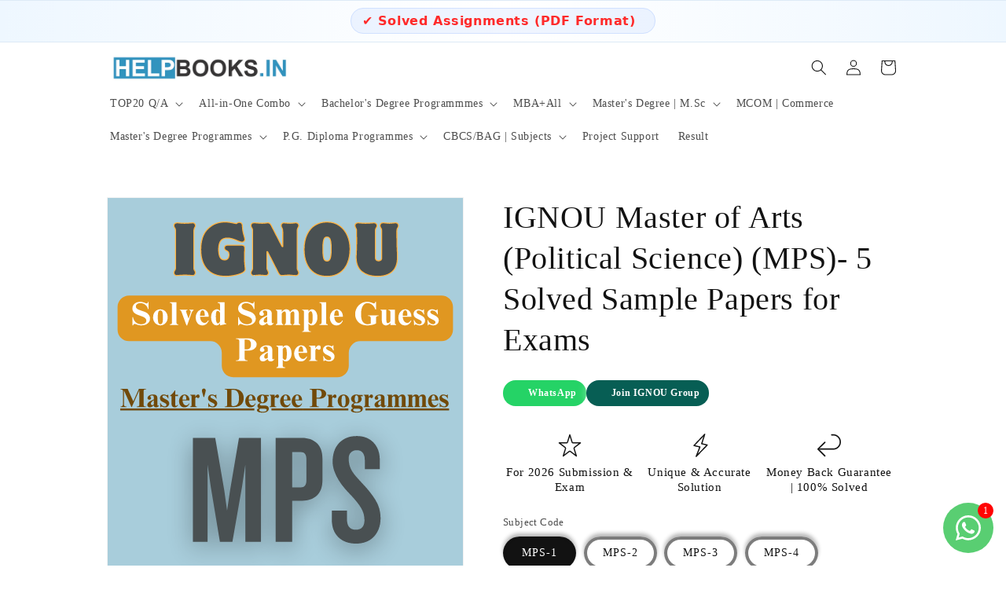

--- FILE ---
content_type: text/html; charset=utf-8
request_url: https://helpbooks.in/products/mps-sample-papers
body_size: 39704
content:
<!doctype html>
<html class="no-js" lang="en">
  <head>
    <meta name="google-site-verification" content="CTJ7dkvmmN8VtFTbTukkLB8bCp6voIf9oy90J4zCY6M" />
    <!-- Google tag (gtag.js) -->
<script async src="https://www.googletagmanager.com/gtag/js?id=G-J3ML0XWQV8"></script>
<script>
  window.dataLayer = window.dataLayer || [];
  function gtag(){dataLayer.push(arguments);}
  gtag('js', new Date());

  gtag('config', 'G-J3ML0XWQV8');
</script>

    <meta charset="utf-8">
    <meta http-equiv="X-UA-Compatible" content="IE=edge">
    <meta name="viewport" content="width=device-width,initial-scale=1">
    <meta name="theme-color" content="">
    <link rel="canonical" href="https://helpbooks.in/products/mps-sample-papers">
    <link rel="preconnect" href="https://cdn.shopify.com" crossorigin><link rel="icon" type="image/png" href="//helpbooks.in/cdn/shop/files/Blue_Modern_School_Logo_1.png?crop=center&height=32&v=1740390223&width=32"><title>
      IGNOU Master of Arts (Political Science) (MPS)- 5 Solved Sample Papers
 &ndash; HELPBOOKS.IN | IGNOU</title>

    
      <meta name="description" content="IGNOU Master of Arts (Political Science) (MPS)- 5 Solved Sample Papers for Exams">
    

    

<meta property="og:site_name" content="HELPBOOKS.IN | IGNOU">
<meta property="og:url" content="https://helpbooks.in/products/mps-sample-papers">
<meta property="og:title" content="IGNOU Master of Arts (Political Science) (MPS)- 5 Solved Sample Papers">
<meta property="og:type" content="product">
<meta property="og:description" content="IGNOU Master of Arts (Political Science) (MPS)- 5 Solved Sample Papers for Exams"><meta property="og:image" content="http://helpbooks.in/cdn/shop/files/MPS_de5e47e8-90c7-492c-9941-63626321f11e.svg?v=1756979934">
  <meta property="og:image:secure_url" content="https://helpbooks.in/cdn/shop/files/MPS_de5e47e8-90c7-492c-9941-63626321f11e.svg?v=1756979934">
  <meta property="og:image:width" content="512">
  <meta property="og:image:height" content="800"><meta property="og:price:amount" content="50.00">
  <meta property="og:price:currency" content="INR"><meta name="twitter:site" content="@https://x.com/IGNOU_Helpbooks"><meta name="twitter:card" content="summary_large_image">
<meta name="twitter:title" content="IGNOU Master of Arts (Political Science) (MPS)- 5 Solved Sample Papers">
<meta name="twitter:description" content="IGNOU Master of Arts (Political Science) (MPS)- 5 Solved Sample Papers for Exams">


    <script src="//helpbooks.in/cdn/shop/t/6/assets/constants.js?v=165488195745554878101676657625" defer="defer"></script>
    <script src="//helpbooks.in/cdn/shop/t/6/assets/pubsub.js?v=2921868252632587581676657629" defer="defer"></script>
    <script src="//helpbooks.in/cdn/shop/t/6/assets/global.js?v=85297797553816670871676657627" defer="defer"></script>
    <script>window.performance && window.performance.mark && window.performance.mark('shopify.content_for_header.start');</script><meta name="google-site-verification" content="5UYqqiJ4_MCskMP2kyQ21mZ-BVIKwDv2huz9H3gpXPA">
<meta id="shopify-digital-wallet" name="shopify-digital-wallet" content="/72202223926/digital_wallets/dialog">
<link rel="alternate" type="application/json+oembed" href="https://helpbooks.in/products/mps-sample-papers.oembed">
<script async="async" src="/checkouts/internal/preloads.js?locale=en-IN"></script>
<script id="shopify-features" type="application/json">{"accessToken":"b82f861b3ba82aeb8546c2cd7522dbf1","betas":["rich-media-storefront-analytics"],"domain":"helpbooks.in","predictiveSearch":true,"shopId":72202223926,"locale":"en"}</script>
<script>var Shopify = Shopify || {};
Shopify.shop = "e2180e-2.myshopify.com";
Shopify.locale = "en";
Shopify.currency = {"active":"INR","rate":"1.0"};
Shopify.country = "IN";
Shopify.theme = {"name":"Dawn","id":144676946230,"schema_name":"Dawn","schema_version":"8.0.0","theme_store_id":887,"role":"main"};
Shopify.theme.handle = "null";
Shopify.theme.style = {"id":null,"handle":null};
Shopify.cdnHost = "helpbooks.in/cdn";
Shopify.routes = Shopify.routes || {};
Shopify.routes.root = "/";</script>
<script type="module">!function(o){(o.Shopify=o.Shopify||{}).modules=!0}(window);</script>
<script>!function(o){function n(){var o=[];function n(){o.push(Array.prototype.slice.apply(arguments))}return n.q=o,n}var t=o.Shopify=o.Shopify||{};t.loadFeatures=n(),t.autoloadFeatures=n()}(window);</script>
<script id="shop-js-analytics" type="application/json">{"pageType":"product"}</script>
<script defer="defer" async type="module" src="//helpbooks.in/cdn/shopifycloud/shop-js/modules/v2/client.init-shop-cart-sync_BdyHc3Nr.en.esm.js"></script>
<script defer="defer" async type="module" src="//helpbooks.in/cdn/shopifycloud/shop-js/modules/v2/chunk.common_Daul8nwZ.esm.js"></script>
<script type="module">
  await import("//helpbooks.in/cdn/shopifycloud/shop-js/modules/v2/client.init-shop-cart-sync_BdyHc3Nr.en.esm.js");
await import("//helpbooks.in/cdn/shopifycloud/shop-js/modules/v2/chunk.common_Daul8nwZ.esm.js");

  window.Shopify.SignInWithShop?.initShopCartSync?.({"fedCMEnabled":true,"windoidEnabled":true});

</script>
<script id="__st">var __st={"a":72202223926,"offset":19800,"reqid":"6a5b1238-4f7e-4871-859c-dcb78a248538-1769026462","pageurl":"helpbooks.in\/products\/mps-sample-papers","u":"ef16c66397eb","p":"product","rtyp":"product","rid":8344679809334};</script>
<script>window.ShopifyPaypalV4VisibilityTracking = true;</script>
<script id="captcha-bootstrap">!function(){'use strict';const t='contact',e='account',n='new_comment',o=[[t,t],['blogs',n],['comments',n],[t,'customer']],c=[[e,'customer_login'],[e,'guest_login'],[e,'recover_customer_password'],[e,'create_customer']],r=t=>t.map((([t,e])=>`form[action*='/${t}']:not([data-nocaptcha='true']) input[name='form_type'][value='${e}']`)).join(','),a=t=>()=>t?[...document.querySelectorAll(t)].map((t=>t.form)):[];function s(){const t=[...o],e=r(t);return a(e)}const i='password',u='form_key',d=['recaptcha-v3-token','g-recaptcha-response','h-captcha-response',i],f=()=>{try{return window.sessionStorage}catch{return}},m='__shopify_v',_=t=>t.elements[u];function p(t,e,n=!1){try{const o=window.sessionStorage,c=JSON.parse(o.getItem(e)),{data:r}=function(t){const{data:e,action:n}=t;return t[m]||n?{data:e,action:n}:{data:t,action:n}}(c);for(const[e,n]of Object.entries(r))t.elements[e]&&(t.elements[e].value=n);n&&o.removeItem(e)}catch(o){console.error('form repopulation failed',{error:o})}}const l='form_type',E='cptcha';function T(t){t.dataset[E]=!0}const w=window,h=w.document,L='Shopify',v='ce_forms',y='captcha';let A=!1;((t,e)=>{const n=(g='f06e6c50-85a8-45c8-87d0-21a2b65856fe',I='https://cdn.shopify.com/shopifycloud/storefront-forms-hcaptcha/ce_storefront_forms_captcha_hcaptcha.v1.5.2.iife.js',D={infoText:'Protected by hCaptcha',privacyText:'Privacy',termsText:'Terms'},(t,e,n)=>{const o=w[L][v],c=o.bindForm;if(c)return c(t,g,e,D).then(n);var r;o.q.push([[t,g,e,D],n]),r=I,A||(h.body.append(Object.assign(h.createElement('script'),{id:'captcha-provider',async:!0,src:r})),A=!0)});var g,I,D;w[L]=w[L]||{},w[L][v]=w[L][v]||{},w[L][v].q=[],w[L][y]=w[L][y]||{},w[L][y].protect=function(t,e){n(t,void 0,e),T(t)},Object.freeze(w[L][y]),function(t,e,n,w,h,L){const[v,y,A,g]=function(t,e,n){const i=e?o:[],u=t?c:[],d=[...i,...u],f=r(d),m=r(i),_=r(d.filter((([t,e])=>n.includes(e))));return[a(f),a(m),a(_),s()]}(w,h,L),I=t=>{const e=t.target;return e instanceof HTMLFormElement?e:e&&e.form},D=t=>v().includes(t);t.addEventListener('submit',(t=>{const e=I(t);if(!e)return;const n=D(e)&&!e.dataset.hcaptchaBound&&!e.dataset.recaptchaBound,o=_(e),c=g().includes(e)&&(!o||!o.value);(n||c)&&t.preventDefault(),c&&!n&&(function(t){try{if(!f())return;!function(t){const e=f();if(!e)return;const n=_(t);if(!n)return;const o=n.value;o&&e.removeItem(o)}(t);const e=Array.from(Array(32),(()=>Math.random().toString(36)[2])).join('');!function(t,e){_(t)||t.append(Object.assign(document.createElement('input'),{type:'hidden',name:u})),t.elements[u].value=e}(t,e),function(t,e){const n=f();if(!n)return;const o=[...t.querySelectorAll(`input[type='${i}']`)].map((({name:t})=>t)),c=[...d,...o],r={};for(const[a,s]of new FormData(t).entries())c.includes(a)||(r[a]=s);n.setItem(e,JSON.stringify({[m]:1,action:t.action,data:r}))}(t,e)}catch(e){console.error('failed to persist form',e)}}(e),e.submit())}));const S=(t,e)=>{t&&!t.dataset[E]&&(n(t,e.some((e=>e===t))),T(t))};for(const o of['focusin','change'])t.addEventListener(o,(t=>{const e=I(t);D(e)&&S(e,y())}));const B=e.get('form_key'),M=e.get(l),P=B&&M;t.addEventListener('DOMContentLoaded',(()=>{const t=y();if(P)for(const e of t)e.elements[l].value===M&&p(e,B);[...new Set([...A(),...v().filter((t=>'true'===t.dataset.shopifyCaptcha))])].forEach((e=>S(e,t)))}))}(h,new URLSearchParams(w.location.search),n,t,e,['guest_login'])})(!0,!0)}();</script>
<script integrity="sha256-4kQ18oKyAcykRKYeNunJcIwy7WH5gtpwJnB7kiuLZ1E=" data-source-attribution="shopify.loadfeatures" defer="defer" src="//helpbooks.in/cdn/shopifycloud/storefront/assets/storefront/load_feature-a0a9edcb.js" crossorigin="anonymous"></script>
<script data-source-attribution="shopify.dynamic_checkout.dynamic.init">var Shopify=Shopify||{};Shopify.PaymentButton=Shopify.PaymentButton||{isStorefrontPortableWallets:!0,init:function(){window.Shopify.PaymentButton.init=function(){};var t=document.createElement("script");t.src="https://helpbooks.in/cdn/shopifycloud/portable-wallets/latest/portable-wallets.en.js",t.type="module",document.head.appendChild(t)}};
</script>
<script data-source-attribution="shopify.dynamic_checkout.buyer_consent">
  function portableWalletsHideBuyerConsent(e){var t=document.getElementById("shopify-buyer-consent"),n=document.getElementById("shopify-subscription-policy-button");t&&n&&(t.classList.add("hidden"),t.setAttribute("aria-hidden","true"),n.removeEventListener("click",e))}function portableWalletsShowBuyerConsent(e){var t=document.getElementById("shopify-buyer-consent"),n=document.getElementById("shopify-subscription-policy-button");t&&n&&(t.classList.remove("hidden"),t.removeAttribute("aria-hidden"),n.addEventListener("click",e))}window.Shopify?.PaymentButton&&(window.Shopify.PaymentButton.hideBuyerConsent=portableWalletsHideBuyerConsent,window.Shopify.PaymentButton.showBuyerConsent=portableWalletsShowBuyerConsent);
</script>
<script>
  function portableWalletsCleanup(e){e&&e.src&&console.error("Failed to load portable wallets script "+e.src);var t=document.querySelectorAll("shopify-accelerated-checkout .shopify-payment-button__skeleton, shopify-accelerated-checkout-cart .wallet-cart-button__skeleton"),e=document.getElementById("shopify-buyer-consent");for(let e=0;e<t.length;e++)t[e].remove();e&&e.remove()}function portableWalletsNotLoadedAsModule(e){e instanceof ErrorEvent&&"string"==typeof e.message&&e.message.includes("import.meta")&&"string"==typeof e.filename&&e.filename.includes("portable-wallets")&&(window.removeEventListener("error",portableWalletsNotLoadedAsModule),window.Shopify.PaymentButton.failedToLoad=e,"loading"===document.readyState?document.addEventListener("DOMContentLoaded",window.Shopify.PaymentButton.init):window.Shopify.PaymentButton.init())}window.addEventListener("error",portableWalletsNotLoadedAsModule);
</script>

<script type="module" src="https://helpbooks.in/cdn/shopifycloud/portable-wallets/latest/portable-wallets.en.js" onError="portableWalletsCleanup(this)" crossorigin="anonymous"></script>
<script nomodule>
  document.addEventListener("DOMContentLoaded", portableWalletsCleanup);
</script>

<link id="shopify-accelerated-checkout-styles" rel="stylesheet" media="screen" href="https://helpbooks.in/cdn/shopifycloud/portable-wallets/latest/accelerated-checkout-backwards-compat.css" crossorigin="anonymous">
<style id="shopify-accelerated-checkout-cart">
        #shopify-buyer-consent {
  margin-top: 1em;
  display: inline-block;
  width: 100%;
}

#shopify-buyer-consent.hidden {
  display: none;
}

#shopify-subscription-policy-button {
  background: none;
  border: none;
  padding: 0;
  text-decoration: underline;
  font-size: inherit;
  cursor: pointer;
}

#shopify-subscription-policy-button::before {
  box-shadow: none;
}

      </style>
<script id="sections-script" data-sections="header,footer" defer="defer" src="//helpbooks.in/cdn/shop/t/6/compiled_assets/scripts.js?v=2119"></script>
<script>window.performance && window.performance.mark && window.performance.mark('shopify.content_for_header.end');</script>

    <head>
  <script>window.performance && window.performance.mark && window.performance.mark('shopify.content_for_header.start');</script><meta name="google-site-verification" content="5UYqqiJ4_MCskMP2kyQ21mZ-BVIKwDv2huz9H3gpXPA">
<meta id="shopify-digital-wallet" name="shopify-digital-wallet" content="/72202223926/digital_wallets/dialog">
<link rel="alternate" type="application/json+oembed" href="https://helpbooks.in/products/mps-sample-papers.oembed">
<script async="async" src="/checkouts/internal/preloads.js?locale=en-IN"></script>
<script id="shopify-features" type="application/json">{"accessToken":"b82f861b3ba82aeb8546c2cd7522dbf1","betas":["rich-media-storefront-analytics"],"domain":"helpbooks.in","predictiveSearch":true,"shopId":72202223926,"locale":"en"}</script>
<script>var Shopify = Shopify || {};
Shopify.shop = "e2180e-2.myshopify.com";
Shopify.locale = "en";
Shopify.currency = {"active":"INR","rate":"1.0"};
Shopify.country = "IN";
Shopify.theme = {"name":"Dawn","id":144676946230,"schema_name":"Dawn","schema_version":"8.0.0","theme_store_id":887,"role":"main"};
Shopify.theme.handle = "null";
Shopify.theme.style = {"id":null,"handle":null};
Shopify.cdnHost = "helpbooks.in/cdn";
Shopify.routes = Shopify.routes || {};
Shopify.routes.root = "/";</script>
<script type="module">!function(o){(o.Shopify=o.Shopify||{}).modules=!0}(window);</script>
<script>!function(o){function n(){var o=[];function n(){o.push(Array.prototype.slice.apply(arguments))}return n.q=o,n}var t=o.Shopify=o.Shopify||{};t.loadFeatures=n(),t.autoloadFeatures=n()}(window);</script>
<script id="shop-js-analytics" type="application/json">{"pageType":"product"}</script>
<script defer="defer" async type="module" src="//helpbooks.in/cdn/shopifycloud/shop-js/modules/v2/client.init-shop-cart-sync_BdyHc3Nr.en.esm.js"></script>
<script defer="defer" async type="module" src="//helpbooks.in/cdn/shopifycloud/shop-js/modules/v2/chunk.common_Daul8nwZ.esm.js"></script>
<script type="module">
  await import("//helpbooks.in/cdn/shopifycloud/shop-js/modules/v2/client.init-shop-cart-sync_BdyHc3Nr.en.esm.js");
await import("//helpbooks.in/cdn/shopifycloud/shop-js/modules/v2/chunk.common_Daul8nwZ.esm.js");

  window.Shopify.SignInWithShop?.initShopCartSync?.({"fedCMEnabled":true,"windoidEnabled":true});

</script>
<script id="__st">var __st={"a":72202223926,"offset":19800,"reqid":"6a5b1238-4f7e-4871-859c-dcb78a248538-1769026462","pageurl":"helpbooks.in\/products\/mps-sample-papers","u":"ef16c66397eb","p":"product","rtyp":"product","rid":8344679809334};</script>
<script>window.ShopifyPaypalV4VisibilityTracking = true;</script>
<script id="captcha-bootstrap">!function(){'use strict';const t='contact',e='account',n='new_comment',o=[[t,t],['blogs',n],['comments',n],[t,'customer']],c=[[e,'customer_login'],[e,'guest_login'],[e,'recover_customer_password'],[e,'create_customer']],r=t=>t.map((([t,e])=>`form[action*='/${t}']:not([data-nocaptcha='true']) input[name='form_type'][value='${e}']`)).join(','),a=t=>()=>t?[...document.querySelectorAll(t)].map((t=>t.form)):[];function s(){const t=[...o],e=r(t);return a(e)}const i='password',u='form_key',d=['recaptcha-v3-token','g-recaptcha-response','h-captcha-response',i],f=()=>{try{return window.sessionStorage}catch{return}},m='__shopify_v',_=t=>t.elements[u];function p(t,e,n=!1){try{const o=window.sessionStorage,c=JSON.parse(o.getItem(e)),{data:r}=function(t){const{data:e,action:n}=t;return t[m]||n?{data:e,action:n}:{data:t,action:n}}(c);for(const[e,n]of Object.entries(r))t.elements[e]&&(t.elements[e].value=n);n&&o.removeItem(e)}catch(o){console.error('form repopulation failed',{error:o})}}const l='form_type',E='cptcha';function T(t){t.dataset[E]=!0}const w=window,h=w.document,L='Shopify',v='ce_forms',y='captcha';let A=!1;((t,e)=>{const n=(g='f06e6c50-85a8-45c8-87d0-21a2b65856fe',I='https://cdn.shopify.com/shopifycloud/storefront-forms-hcaptcha/ce_storefront_forms_captcha_hcaptcha.v1.5.2.iife.js',D={infoText:'Protected by hCaptcha',privacyText:'Privacy',termsText:'Terms'},(t,e,n)=>{const o=w[L][v],c=o.bindForm;if(c)return c(t,g,e,D).then(n);var r;o.q.push([[t,g,e,D],n]),r=I,A||(h.body.append(Object.assign(h.createElement('script'),{id:'captcha-provider',async:!0,src:r})),A=!0)});var g,I,D;w[L]=w[L]||{},w[L][v]=w[L][v]||{},w[L][v].q=[],w[L][y]=w[L][y]||{},w[L][y].protect=function(t,e){n(t,void 0,e),T(t)},Object.freeze(w[L][y]),function(t,e,n,w,h,L){const[v,y,A,g]=function(t,e,n){const i=e?o:[],u=t?c:[],d=[...i,...u],f=r(d),m=r(i),_=r(d.filter((([t,e])=>n.includes(e))));return[a(f),a(m),a(_),s()]}(w,h,L),I=t=>{const e=t.target;return e instanceof HTMLFormElement?e:e&&e.form},D=t=>v().includes(t);t.addEventListener('submit',(t=>{const e=I(t);if(!e)return;const n=D(e)&&!e.dataset.hcaptchaBound&&!e.dataset.recaptchaBound,o=_(e),c=g().includes(e)&&(!o||!o.value);(n||c)&&t.preventDefault(),c&&!n&&(function(t){try{if(!f())return;!function(t){const e=f();if(!e)return;const n=_(t);if(!n)return;const o=n.value;o&&e.removeItem(o)}(t);const e=Array.from(Array(32),(()=>Math.random().toString(36)[2])).join('');!function(t,e){_(t)||t.append(Object.assign(document.createElement('input'),{type:'hidden',name:u})),t.elements[u].value=e}(t,e),function(t,e){const n=f();if(!n)return;const o=[...t.querySelectorAll(`input[type='${i}']`)].map((({name:t})=>t)),c=[...d,...o],r={};for(const[a,s]of new FormData(t).entries())c.includes(a)||(r[a]=s);n.setItem(e,JSON.stringify({[m]:1,action:t.action,data:r}))}(t,e)}catch(e){console.error('failed to persist form',e)}}(e),e.submit())}));const S=(t,e)=>{t&&!t.dataset[E]&&(n(t,e.some((e=>e===t))),T(t))};for(const o of['focusin','change'])t.addEventListener(o,(t=>{const e=I(t);D(e)&&S(e,y())}));const B=e.get('form_key'),M=e.get(l),P=B&&M;t.addEventListener('DOMContentLoaded',(()=>{const t=y();if(P)for(const e of t)e.elements[l].value===M&&p(e,B);[...new Set([...A(),...v().filter((t=>'true'===t.dataset.shopifyCaptcha))])].forEach((e=>S(e,t)))}))}(h,new URLSearchParams(w.location.search),n,t,e,['guest_login'])})(!0,!0)}();</script>
<script integrity="sha256-4kQ18oKyAcykRKYeNunJcIwy7WH5gtpwJnB7kiuLZ1E=" data-source-attribution="shopify.loadfeatures" defer="defer" src="//helpbooks.in/cdn/shopifycloud/storefront/assets/storefront/load_feature-a0a9edcb.js" crossorigin="anonymous"></script>
<script data-source-attribution="shopify.dynamic_checkout.dynamic.init">var Shopify=Shopify||{};Shopify.PaymentButton=Shopify.PaymentButton||{isStorefrontPortableWallets:!0,init:function(){window.Shopify.PaymentButton.init=function(){};var t=document.createElement("script");t.src="https://helpbooks.in/cdn/shopifycloud/portable-wallets/latest/portable-wallets.en.js",t.type="module",document.head.appendChild(t)}};
</script>
<script data-source-attribution="shopify.dynamic_checkout.buyer_consent">
  function portableWalletsHideBuyerConsent(e){var t=document.getElementById("shopify-buyer-consent"),n=document.getElementById("shopify-subscription-policy-button");t&&n&&(t.classList.add("hidden"),t.setAttribute("aria-hidden","true"),n.removeEventListener("click",e))}function portableWalletsShowBuyerConsent(e){var t=document.getElementById("shopify-buyer-consent"),n=document.getElementById("shopify-subscription-policy-button");t&&n&&(t.classList.remove("hidden"),t.removeAttribute("aria-hidden"),n.addEventListener("click",e))}window.Shopify?.PaymentButton&&(window.Shopify.PaymentButton.hideBuyerConsent=portableWalletsHideBuyerConsent,window.Shopify.PaymentButton.showBuyerConsent=portableWalletsShowBuyerConsent);
</script>
<script>
  function portableWalletsCleanup(e){e&&e.src&&console.error("Failed to load portable wallets script "+e.src);var t=document.querySelectorAll("shopify-accelerated-checkout .shopify-payment-button__skeleton, shopify-accelerated-checkout-cart .wallet-cart-button__skeleton"),e=document.getElementById("shopify-buyer-consent");for(let e=0;e<t.length;e++)t[e].remove();e&&e.remove()}function portableWalletsNotLoadedAsModule(e){e instanceof ErrorEvent&&"string"==typeof e.message&&e.message.includes("import.meta")&&"string"==typeof e.filename&&e.filename.includes("portable-wallets")&&(window.removeEventListener("error",portableWalletsNotLoadedAsModule),window.Shopify.PaymentButton.failedToLoad=e,"loading"===document.readyState?document.addEventListener("DOMContentLoaded",window.Shopify.PaymentButton.init):window.Shopify.PaymentButton.init())}window.addEventListener("error",portableWalletsNotLoadedAsModule);
</script>

<script type="module" src="https://helpbooks.in/cdn/shopifycloud/portable-wallets/latest/portable-wallets.en.js" onError="portableWalletsCleanup(this)" crossorigin="anonymous"></script>
<script nomodule>
  document.addEventListener("DOMContentLoaded", portableWalletsCleanup);
</script>

<!-- placeholder a9cab8c6f590f9fc --><script>window.performance && window.performance.mark && window.performance.mark('shopify.content_for_header.end');</script>

  <script async src="https://pagead2.googlesyndication.com/pagead/js/adsbygoogle.js?client=ca-pub-9218943007733530"
       crossorigin="anonymous"></script>

<!-- BEGIN app block: shopify://apps/whatsapp-button/blocks/app-embed-block/96d80a63-e860-4262-a001-8b82ac4d00e6 --><script>
    (function() {
        function asyncLoad() {
            var url = 'https://whatsapp-button.eazeapps.io/api/buttonInstallation/scriptTag?shopId=2742&v=1758647853';
            var s = document.createElement('script');
            s.type = 'text/javascript';
            s.async = true;
            s.src = url;
            var x = document.getElementsByTagName('script')[0];
            x.parentNode.insertBefore(s, x);
        };
        if(window.attachEvent) {
            window.attachEvent('onload', asyncLoad);
        } else {
            window.addEventListener('load', asyncLoad, false);
        }
    })();
</script>

<!-- END app block --><link href="https://monorail-edge.shopifysvc.com" rel="dns-prefetch">
<script>(function(){if ("sendBeacon" in navigator && "performance" in window) {try {var session_token_from_headers = performance.getEntriesByType('navigation')[0].serverTiming.find(x => x.name == '_s').description;} catch {var session_token_from_headers = undefined;}var session_cookie_matches = document.cookie.match(/_shopify_s=([^;]*)/);var session_token_from_cookie = session_cookie_matches && session_cookie_matches.length === 2 ? session_cookie_matches[1] : "";var session_token = session_token_from_headers || session_token_from_cookie || "";function handle_abandonment_event(e) {var entries = performance.getEntries().filter(function(entry) {return /monorail-edge.shopifysvc.com/.test(entry.name);});if (!window.abandonment_tracked && entries.length === 0) {window.abandonment_tracked = true;var currentMs = Date.now();var navigation_start = performance.timing.navigationStart;var payload = {shop_id: 72202223926,url: window.location.href,navigation_start,duration: currentMs - navigation_start,session_token,page_type: "product"};window.navigator.sendBeacon("https://monorail-edge.shopifysvc.com/v1/produce", JSON.stringify({schema_id: "online_store_buyer_site_abandonment/1.1",payload: payload,metadata: {event_created_at_ms: currentMs,event_sent_at_ms: currentMs}}));}}window.addEventListener('pagehide', handle_abandonment_event);}}());</script>
<script id="web-pixels-manager-setup">(function e(e,d,r,n,o){if(void 0===o&&(o={}),!Boolean(null===(a=null===(i=window.Shopify)||void 0===i?void 0:i.analytics)||void 0===a?void 0:a.replayQueue)){var i,a;window.Shopify=window.Shopify||{};var t=window.Shopify;t.analytics=t.analytics||{};var s=t.analytics;s.replayQueue=[],s.publish=function(e,d,r){return s.replayQueue.push([e,d,r]),!0};try{self.performance.mark("wpm:start")}catch(e){}var l=function(){var e={modern:/Edge?\/(1{2}[4-9]|1[2-9]\d|[2-9]\d{2}|\d{4,})\.\d+(\.\d+|)|Firefox\/(1{2}[4-9]|1[2-9]\d|[2-9]\d{2}|\d{4,})\.\d+(\.\d+|)|Chrom(ium|e)\/(9{2}|\d{3,})\.\d+(\.\d+|)|(Maci|X1{2}).+ Version\/(15\.\d+|(1[6-9]|[2-9]\d|\d{3,})\.\d+)([,.]\d+|)( \(\w+\)|)( Mobile\/\w+|) Safari\/|Chrome.+OPR\/(9{2}|\d{3,})\.\d+\.\d+|(CPU[ +]OS|iPhone[ +]OS|CPU[ +]iPhone|CPU IPhone OS|CPU iPad OS)[ +]+(15[._]\d+|(1[6-9]|[2-9]\d|\d{3,})[._]\d+)([._]\d+|)|Android:?[ /-](13[3-9]|1[4-9]\d|[2-9]\d{2}|\d{4,})(\.\d+|)(\.\d+|)|Android.+Firefox\/(13[5-9]|1[4-9]\d|[2-9]\d{2}|\d{4,})\.\d+(\.\d+|)|Android.+Chrom(ium|e)\/(13[3-9]|1[4-9]\d|[2-9]\d{2}|\d{4,})\.\d+(\.\d+|)|SamsungBrowser\/([2-9]\d|\d{3,})\.\d+/,legacy:/Edge?\/(1[6-9]|[2-9]\d|\d{3,})\.\d+(\.\d+|)|Firefox\/(5[4-9]|[6-9]\d|\d{3,})\.\d+(\.\d+|)|Chrom(ium|e)\/(5[1-9]|[6-9]\d|\d{3,})\.\d+(\.\d+|)([\d.]+$|.*Safari\/(?![\d.]+ Edge\/[\d.]+$))|(Maci|X1{2}).+ Version\/(10\.\d+|(1[1-9]|[2-9]\d|\d{3,})\.\d+)([,.]\d+|)( \(\w+\)|)( Mobile\/\w+|) Safari\/|Chrome.+OPR\/(3[89]|[4-9]\d|\d{3,})\.\d+\.\d+|(CPU[ +]OS|iPhone[ +]OS|CPU[ +]iPhone|CPU IPhone OS|CPU iPad OS)[ +]+(10[._]\d+|(1[1-9]|[2-9]\d|\d{3,})[._]\d+)([._]\d+|)|Android:?[ /-](13[3-9]|1[4-9]\d|[2-9]\d{2}|\d{4,})(\.\d+|)(\.\d+|)|Mobile Safari.+OPR\/([89]\d|\d{3,})\.\d+\.\d+|Android.+Firefox\/(13[5-9]|1[4-9]\d|[2-9]\d{2}|\d{4,})\.\d+(\.\d+|)|Android.+Chrom(ium|e)\/(13[3-9]|1[4-9]\d|[2-9]\d{2}|\d{4,})\.\d+(\.\d+|)|Android.+(UC? ?Browser|UCWEB|U3)[ /]?(15\.([5-9]|\d{2,})|(1[6-9]|[2-9]\d|\d{3,})\.\d+)\.\d+|SamsungBrowser\/(5\.\d+|([6-9]|\d{2,})\.\d+)|Android.+MQ{2}Browser\/(14(\.(9|\d{2,})|)|(1[5-9]|[2-9]\d|\d{3,})(\.\d+|))(\.\d+|)|K[Aa][Ii]OS\/(3\.\d+|([4-9]|\d{2,})\.\d+)(\.\d+|)/},d=e.modern,r=e.legacy,n=navigator.userAgent;return n.match(d)?"modern":n.match(r)?"legacy":"unknown"}(),u="modern"===l?"modern":"legacy",c=(null!=n?n:{modern:"",legacy:""})[u],f=function(e){return[e.baseUrl,"/wpm","/b",e.hashVersion,"modern"===e.buildTarget?"m":"l",".js"].join("")}({baseUrl:d,hashVersion:r,buildTarget:u}),m=function(e){var d=e.version,r=e.bundleTarget,n=e.surface,o=e.pageUrl,i=e.monorailEndpoint;return{emit:function(e){var a=e.status,t=e.errorMsg,s=(new Date).getTime(),l=JSON.stringify({metadata:{event_sent_at_ms:s},events:[{schema_id:"web_pixels_manager_load/3.1",payload:{version:d,bundle_target:r,page_url:o,status:a,surface:n,error_msg:t},metadata:{event_created_at_ms:s}}]});if(!i)return console&&console.warn&&console.warn("[Web Pixels Manager] No Monorail endpoint provided, skipping logging."),!1;try{return self.navigator.sendBeacon.bind(self.navigator)(i,l)}catch(e){}var u=new XMLHttpRequest;try{return u.open("POST",i,!0),u.setRequestHeader("Content-Type","text/plain"),u.send(l),!0}catch(e){return console&&console.warn&&console.warn("[Web Pixels Manager] Got an unhandled error while logging to Monorail."),!1}}}}({version:r,bundleTarget:l,surface:e.surface,pageUrl:self.location.href,monorailEndpoint:e.monorailEndpoint});try{o.browserTarget=l,function(e){var d=e.src,r=e.async,n=void 0===r||r,o=e.onload,i=e.onerror,a=e.sri,t=e.scriptDataAttributes,s=void 0===t?{}:t,l=document.createElement("script"),u=document.querySelector("head"),c=document.querySelector("body");if(l.async=n,l.src=d,a&&(l.integrity=a,l.crossOrigin="anonymous"),s)for(var f in s)if(Object.prototype.hasOwnProperty.call(s,f))try{l.dataset[f]=s[f]}catch(e){}if(o&&l.addEventListener("load",o),i&&l.addEventListener("error",i),u)u.appendChild(l);else{if(!c)throw new Error("Did not find a head or body element to append the script");c.appendChild(l)}}({src:f,async:!0,onload:function(){if(!function(){var e,d;return Boolean(null===(d=null===(e=window.Shopify)||void 0===e?void 0:e.analytics)||void 0===d?void 0:d.initialized)}()){var d=window.webPixelsManager.init(e)||void 0;if(d){var r=window.Shopify.analytics;r.replayQueue.forEach((function(e){var r=e[0],n=e[1],o=e[2];d.publishCustomEvent(r,n,o)})),r.replayQueue=[],r.publish=d.publishCustomEvent,r.visitor=d.visitor,r.initialized=!0}}},onerror:function(){return m.emit({status:"failed",errorMsg:"".concat(f," has failed to load")})},sri:function(e){var d=/^sha384-[A-Za-z0-9+/=]+$/;return"string"==typeof e&&d.test(e)}(c)?c:"",scriptDataAttributes:o}),m.emit({status:"loading"})}catch(e){m.emit({status:"failed",errorMsg:(null==e?void 0:e.message)||"Unknown error"})}}})({shopId: 72202223926,storefrontBaseUrl: "https://helpbooks.in",extensionsBaseUrl: "https://extensions.shopifycdn.com/cdn/shopifycloud/web-pixels-manager",monorailEndpoint: "https://monorail-edge.shopifysvc.com/unstable/produce_batch",surface: "storefront-renderer",enabledBetaFlags: ["2dca8a86"],webPixelsConfigList: [{"id":"457834806","configuration":"{\"pixel_id\":\"455509869993057\",\"pixel_type\":\"facebook_pixel\"}","eventPayloadVersion":"v1","runtimeContext":"OPEN","scriptVersion":"ca16bc87fe92b6042fbaa3acc2fbdaa6","type":"APP","apiClientId":2329312,"privacyPurposes":["ANALYTICS","MARKETING","SALE_OF_DATA"],"dataSharingAdjustments":{"protectedCustomerApprovalScopes":["read_customer_address","read_customer_email","read_customer_name","read_customer_personal_data","read_customer_phone"]}},{"id":"shopify-app-pixel","configuration":"{}","eventPayloadVersion":"v1","runtimeContext":"STRICT","scriptVersion":"0450","apiClientId":"shopify-pixel","type":"APP","privacyPurposes":["ANALYTICS","MARKETING"]},{"id":"shopify-custom-pixel","eventPayloadVersion":"v1","runtimeContext":"LAX","scriptVersion":"0450","apiClientId":"shopify-pixel","type":"CUSTOM","privacyPurposes":["ANALYTICS","MARKETING"]}],isMerchantRequest: false,initData: {"shop":{"name":"HELPBOOKS.IN | IGNOU","paymentSettings":{"currencyCode":"INR"},"myshopifyDomain":"e2180e-2.myshopify.com","countryCode":"IN","storefrontUrl":"https:\/\/helpbooks.in"},"customer":null,"cart":null,"checkout":null,"productVariants":[{"price":{"amount":50.0,"currencyCode":"INR"},"product":{"title":"IGNOU Master of Arts (Political Science) (MPS)- 5 Solved Sample Papers for Exams","vendor":"Master's Degree Sample Guess Papers","id":"8344679809334","untranslatedTitle":"IGNOU Master of Arts (Political Science) (MPS)- 5 Solved Sample Papers for Exams","url":"\/products\/mps-sample-papers","type":"MPS"},"id":"47855293890870","image":{"src":"\/\/helpbooks.in\/cdn\/shop\/files\/MPS_de5e47e8-90c7-492c-9941-63626321f11e.svg?v=1756979934"},"sku":null,"title":"MPS-1 \/ English","untranslatedTitle":"MPS-1 \/ English"},{"price":{"amount":50.0,"currencyCode":"INR"},"product":{"title":"IGNOU Master of Arts (Political Science) (MPS)- 5 Solved Sample Papers for Exams","vendor":"Master's Degree Sample Guess Papers","id":"8344679809334","untranslatedTitle":"IGNOU Master of Arts (Political Science) (MPS)- 5 Solved Sample Papers for Exams","url":"\/products\/mps-sample-papers","type":"MPS"},"id":"47855293923638","image":{"src":"\/\/helpbooks.in\/cdn\/shop\/files\/MPS_de5e47e8-90c7-492c-9941-63626321f11e.svg?v=1756979934"},"sku":null,"title":"MPS-1 \/ Hindi","untranslatedTitle":"MPS-1 \/ Hindi"},{"price":{"amount":50.0,"currencyCode":"INR"},"product":{"title":"IGNOU Master of Arts (Political Science) (MPS)- 5 Solved Sample Papers for Exams","vendor":"Master's Degree Sample Guess Papers","id":"8344679809334","untranslatedTitle":"IGNOU Master of Arts (Political Science) (MPS)- 5 Solved Sample Papers for Exams","url":"\/products\/mps-sample-papers","type":"MPS"},"id":"47855293956406","image":{"src":"\/\/helpbooks.in\/cdn\/shop\/files\/MPS_de5e47e8-90c7-492c-9941-63626321f11e.svg?v=1756979934"},"sku":null,"title":"MPS-2 \/ English","untranslatedTitle":"MPS-2 \/ English"},{"price":{"amount":50.0,"currencyCode":"INR"},"product":{"title":"IGNOU Master of Arts (Political Science) (MPS)- 5 Solved Sample Papers for Exams","vendor":"Master's Degree Sample Guess Papers","id":"8344679809334","untranslatedTitle":"IGNOU Master of Arts (Political Science) (MPS)- 5 Solved Sample Papers for Exams","url":"\/products\/mps-sample-papers","type":"MPS"},"id":"47855293989174","image":{"src":"\/\/helpbooks.in\/cdn\/shop\/files\/MPS_de5e47e8-90c7-492c-9941-63626321f11e.svg?v=1756979934"},"sku":null,"title":"MPS-2 \/ Hindi","untranslatedTitle":"MPS-2 \/ Hindi"},{"price":{"amount":50.0,"currencyCode":"INR"},"product":{"title":"IGNOU Master of Arts (Political Science) (MPS)- 5 Solved Sample Papers for Exams","vendor":"Master's Degree Sample Guess Papers","id":"8344679809334","untranslatedTitle":"IGNOU Master of Arts (Political Science) (MPS)- 5 Solved Sample Papers for Exams","url":"\/products\/mps-sample-papers","type":"MPS"},"id":"47855294021942","image":{"src":"\/\/helpbooks.in\/cdn\/shop\/files\/MPS_de5e47e8-90c7-492c-9941-63626321f11e.svg?v=1756979934"},"sku":null,"title":"MPS-3 \/ English","untranslatedTitle":"MPS-3 \/ English"},{"price":{"amount":50.0,"currencyCode":"INR"},"product":{"title":"IGNOU Master of Arts (Political Science) (MPS)- 5 Solved Sample Papers for Exams","vendor":"Master's Degree Sample Guess Papers","id":"8344679809334","untranslatedTitle":"IGNOU Master of Arts (Political Science) (MPS)- 5 Solved Sample Papers for Exams","url":"\/products\/mps-sample-papers","type":"MPS"},"id":"47855294054710","image":{"src":"\/\/helpbooks.in\/cdn\/shop\/files\/MPS_de5e47e8-90c7-492c-9941-63626321f11e.svg?v=1756979934"},"sku":null,"title":"MPS-3 \/ Hindi","untranslatedTitle":"MPS-3 \/ Hindi"},{"price":{"amount":50.0,"currencyCode":"INR"},"product":{"title":"IGNOU Master of Arts (Political Science) (MPS)- 5 Solved Sample Papers for Exams","vendor":"Master's Degree Sample Guess Papers","id":"8344679809334","untranslatedTitle":"IGNOU Master of Arts (Political Science) (MPS)- 5 Solved Sample Papers for Exams","url":"\/products\/mps-sample-papers","type":"MPS"},"id":"47855294087478","image":{"src":"\/\/helpbooks.in\/cdn\/shop\/files\/MPS_de5e47e8-90c7-492c-9941-63626321f11e.svg?v=1756979934"},"sku":null,"title":"MPS-4 \/ English","untranslatedTitle":"MPS-4 \/ English"},{"price":{"amount":50.0,"currencyCode":"INR"},"product":{"title":"IGNOU Master of Arts (Political Science) (MPS)- 5 Solved Sample Papers for Exams","vendor":"Master's Degree Sample Guess Papers","id":"8344679809334","untranslatedTitle":"IGNOU Master of Arts (Political Science) (MPS)- 5 Solved Sample Papers for Exams","url":"\/products\/mps-sample-papers","type":"MPS"},"id":"47855294153014","image":{"src":"\/\/helpbooks.in\/cdn\/shop\/files\/MPS_de5e47e8-90c7-492c-9941-63626321f11e.svg?v=1756979934"},"sku":null,"title":"MPS-4 \/ Hindi","untranslatedTitle":"MPS-4 \/ Hindi"},{"price":{"amount":50.0,"currencyCode":"INR"},"product":{"title":"IGNOU Master of Arts (Political Science) (MPS)- 5 Solved Sample Papers for Exams","vendor":"Master's Degree Sample Guess Papers","id":"8344679809334","untranslatedTitle":"IGNOU Master of Arts (Political Science) (MPS)- 5 Solved Sample Papers for Exams","url":"\/products\/mps-sample-papers","type":"MPS"},"id":"47855294185782","image":{"src":"\/\/helpbooks.in\/cdn\/shop\/files\/MPS_de5e47e8-90c7-492c-9941-63626321f11e.svg?v=1756979934"},"sku":null,"title":"MPSE-1 \/ English","untranslatedTitle":"MPSE-1 \/ English"},{"price":{"amount":50.0,"currencyCode":"INR"},"product":{"title":"IGNOU Master of Arts (Political Science) (MPS)- 5 Solved Sample Papers for Exams","vendor":"Master's Degree Sample Guess Papers","id":"8344679809334","untranslatedTitle":"IGNOU Master of Arts (Political Science) (MPS)- 5 Solved Sample Papers for Exams","url":"\/products\/mps-sample-papers","type":"MPS"},"id":"47855294218550","image":{"src":"\/\/helpbooks.in\/cdn\/shop\/files\/MPS_de5e47e8-90c7-492c-9941-63626321f11e.svg?v=1756979934"},"sku":null,"title":"MPSE-1 \/ Hindi","untranslatedTitle":"MPSE-1 \/ Hindi"},{"price":{"amount":50.0,"currencyCode":"INR"},"product":{"title":"IGNOU Master of Arts (Political Science) (MPS)- 5 Solved Sample Papers for Exams","vendor":"Master's Degree Sample Guess Papers","id":"8344679809334","untranslatedTitle":"IGNOU Master of Arts (Political Science) (MPS)- 5 Solved Sample Papers for Exams","url":"\/products\/mps-sample-papers","type":"MPS"},"id":"47855294284086","image":{"src":"\/\/helpbooks.in\/cdn\/shop\/files\/MPS_de5e47e8-90c7-492c-9941-63626321f11e.svg?v=1756979934"},"sku":null,"title":"MPSE-2 \/ English","untranslatedTitle":"MPSE-2 \/ English"},{"price":{"amount":50.0,"currencyCode":"INR"},"product":{"title":"IGNOU Master of Arts (Political Science) (MPS)- 5 Solved Sample Papers for Exams","vendor":"Master's Degree Sample Guess Papers","id":"8344679809334","untranslatedTitle":"IGNOU Master of Arts (Political Science) (MPS)- 5 Solved Sample Papers for Exams","url":"\/products\/mps-sample-papers","type":"MPS"},"id":"47855294316854","image":{"src":"\/\/helpbooks.in\/cdn\/shop\/files\/MPS_de5e47e8-90c7-492c-9941-63626321f11e.svg?v=1756979934"},"sku":null,"title":"MPSE-2 \/ Hindi","untranslatedTitle":"MPSE-2 \/ Hindi"},{"price":{"amount":50.0,"currencyCode":"INR"},"product":{"title":"IGNOU Master of Arts (Political Science) (MPS)- 5 Solved Sample Papers for Exams","vendor":"Master's Degree Sample Guess Papers","id":"8344679809334","untranslatedTitle":"IGNOU Master of Arts (Political Science) (MPS)- 5 Solved Sample Papers for Exams","url":"\/products\/mps-sample-papers","type":"MPS"},"id":"47855294382390","image":{"src":"\/\/helpbooks.in\/cdn\/shop\/files\/MPS_de5e47e8-90c7-492c-9941-63626321f11e.svg?v=1756979934"},"sku":null,"title":"MPSE-3 \/ English","untranslatedTitle":"MPSE-3 \/ English"},{"price":{"amount":50.0,"currencyCode":"INR"},"product":{"title":"IGNOU Master of Arts (Political Science) (MPS)- 5 Solved Sample Papers for Exams","vendor":"Master's Degree Sample Guess Papers","id":"8344679809334","untranslatedTitle":"IGNOU Master of Arts (Political Science) (MPS)- 5 Solved Sample Papers for Exams","url":"\/products\/mps-sample-papers","type":"MPS"},"id":"47855294447926","image":{"src":"\/\/helpbooks.in\/cdn\/shop\/files\/MPS_de5e47e8-90c7-492c-9941-63626321f11e.svg?v=1756979934"},"sku":null,"title":"MPSE-3 \/ Hindi","untranslatedTitle":"MPSE-3 \/ Hindi"},{"price":{"amount":50.0,"currencyCode":"INR"},"product":{"title":"IGNOU Master of Arts (Political Science) (MPS)- 5 Solved Sample Papers for Exams","vendor":"Master's Degree Sample Guess Papers","id":"8344679809334","untranslatedTitle":"IGNOU Master of Arts (Political Science) (MPS)- 5 Solved Sample Papers for Exams","url":"\/products\/mps-sample-papers","type":"MPS"},"id":"47855294513462","image":{"src":"\/\/helpbooks.in\/cdn\/shop\/files\/MPS_de5e47e8-90c7-492c-9941-63626321f11e.svg?v=1756979934"},"sku":null,"title":"MPSE-4 \/ English","untranslatedTitle":"MPSE-4 \/ English"},{"price":{"amount":50.0,"currencyCode":"INR"},"product":{"title":"IGNOU Master of Arts (Political Science) (MPS)- 5 Solved Sample Papers for Exams","vendor":"Master's Degree Sample Guess Papers","id":"8344679809334","untranslatedTitle":"IGNOU Master of Arts (Political Science) (MPS)- 5 Solved Sample Papers for Exams","url":"\/products\/mps-sample-papers","type":"MPS"},"id":"47855294546230","image":{"src":"\/\/helpbooks.in\/cdn\/shop\/files\/MPS_de5e47e8-90c7-492c-9941-63626321f11e.svg?v=1756979934"},"sku":null,"title":"MPSE-4 \/ Hindi","untranslatedTitle":"MPSE-4 \/ Hindi"},{"price":{"amount":50.0,"currencyCode":"INR"},"product":{"title":"IGNOU Master of Arts (Political Science) (MPS)- 5 Solved Sample Papers for Exams","vendor":"Master's Degree Sample Guess Papers","id":"8344679809334","untranslatedTitle":"IGNOU Master of Arts (Political Science) (MPS)- 5 Solved Sample Papers for Exams","url":"\/products\/mps-sample-papers","type":"MPS"},"id":"47855294644534","image":{"src":"\/\/helpbooks.in\/cdn\/shop\/files\/MPS_de5e47e8-90c7-492c-9941-63626321f11e.svg?v=1756979934"},"sku":null,"title":"MPSE-5 \/ English","untranslatedTitle":"MPSE-5 \/ English"},{"price":{"amount":50.0,"currencyCode":"INR"},"product":{"title":"IGNOU Master of Arts (Political Science) (MPS)- 5 Solved Sample Papers for Exams","vendor":"Master's Degree Sample Guess Papers","id":"8344679809334","untranslatedTitle":"IGNOU Master of Arts (Political Science) (MPS)- 5 Solved Sample Papers for Exams","url":"\/products\/mps-sample-papers","type":"MPS"},"id":"47855294677302","image":{"src":"\/\/helpbooks.in\/cdn\/shop\/files\/MPS_de5e47e8-90c7-492c-9941-63626321f11e.svg?v=1756979934"},"sku":null,"title":"MPSE-5 \/ Hindi","untranslatedTitle":"MPSE-5 \/ Hindi"},{"price":{"amount":50.0,"currencyCode":"INR"},"product":{"title":"IGNOU Master of Arts (Political Science) (MPS)- 5 Solved Sample Papers for Exams","vendor":"Master's Degree Sample Guess Papers","id":"8344679809334","untranslatedTitle":"IGNOU Master of Arts (Political Science) (MPS)- 5 Solved Sample Papers for Exams","url":"\/products\/mps-sample-papers","type":"MPS"},"id":"47855294742838","image":{"src":"\/\/helpbooks.in\/cdn\/shop\/files\/MPS_de5e47e8-90c7-492c-9941-63626321f11e.svg?v=1756979934"},"sku":null,"title":"MPSE-6 \/ English","untranslatedTitle":"MPSE-6 \/ English"},{"price":{"amount":50.0,"currencyCode":"INR"},"product":{"title":"IGNOU Master of Arts (Political Science) (MPS)- 5 Solved Sample Papers for Exams","vendor":"Master's Degree Sample Guess Papers","id":"8344679809334","untranslatedTitle":"IGNOU Master of Arts (Political Science) (MPS)- 5 Solved Sample Papers for Exams","url":"\/products\/mps-sample-papers","type":"MPS"},"id":"47855294775606","image":{"src":"\/\/helpbooks.in\/cdn\/shop\/files\/MPS_de5e47e8-90c7-492c-9941-63626321f11e.svg?v=1756979934"},"sku":null,"title":"MPSE-6 \/ Hindi","untranslatedTitle":"MPSE-6 \/ Hindi"},{"price":{"amount":50.0,"currencyCode":"INR"},"product":{"title":"IGNOU Master of Arts (Political Science) (MPS)- 5 Solved Sample Papers for Exams","vendor":"Master's Degree Sample Guess Papers","id":"8344679809334","untranslatedTitle":"IGNOU Master of Arts (Political Science) (MPS)- 5 Solved Sample Papers for Exams","url":"\/products\/mps-sample-papers","type":"MPS"},"id":"47855294808374","image":{"src":"\/\/helpbooks.in\/cdn\/shop\/files\/MPS_de5e47e8-90c7-492c-9941-63626321f11e.svg?v=1756979934"},"sku":null,"title":"MPSE-7 \/ English","untranslatedTitle":"MPSE-7 \/ English"},{"price":{"amount":50.0,"currencyCode":"INR"},"product":{"title":"IGNOU Master of Arts (Political Science) (MPS)- 5 Solved Sample Papers for Exams","vendor":"Master's Degree Sample Guess Papers","id":"8344679809334","untranslatedTitle":"IGNOU Master of Arts (Political Science) (MPS)- 5 Solved Sample Papers for Exams","url":"\/products\/mps-sample-papers","type":"MPS"},"id":"47855294841142","image":{"src":"\/\/helpbooks.in\/cdn\/shop\/files\/MPS_de5e47e8-90c7-492c-9941-63626321f11e.svg?v=1756979934"},"sku":null,"title":"MPSE-7 \/ Hindi","untranslatedTitle":"MPSE-7 \/ Hindi"},{"price":{"amount":50.0,"currencyCode":"INR"},"product":{"title":"IGNOU Master of Arts (Political Science) (MPS)- 5 Solved Sample Papers for Exams","vendor":"Master's Degree Sample Guess Papers","id":"8344679809334","untranslatedTitle":"IGNOU Master of Arts (Political Science) (MPS)- 5 Solved Sample Papers for Exams","url":"\/products\/mps-sample-papers","type":"MPS"},"id":"47855294906678","image":{"src":"\/\/helpbooks.in\/cdn\/shop\/files\/MPS_de5e47e8-90c7-492c-9941-63626321f11e.svg?v=1756979934"},"sku":null,"title":"MPSE-8 \/ English","untranslatedTitle":"MPSE-8 \/ English"},{"price":{"amount":50.0,"currencyCode":"INR"},"product":{"title":"IGNOU Master of Arts (Political Science) (MPS)- 5 Solved Sample Papers for Exams","vendor":"Master's Degree Sample Guess Papers","id":"8344679809334","untranslatedTitle":"IGNOU Master of Arts (Political Science) (MPS)- 5 Solved Sample Papers for Exams","url":"\/products\/mps-sample-papers","type":"MPS"},"id":"47855294939446","image":{"src":"\/\/helpbooks.in\/cdn\/shop\/files\/MPS_de5e47e8-90c7-492c-9941-63626321f11e.svg?v=1756979934"},"sku":null,"title":"MPSE-8 \/ Hindi","untranslatedTitle":"MPSE-8 \/ Hindi"},{"price":{"amount":50.0,"currencyCode":"INR"},"product":{"title":"IGNOU Master of Arts (Political Science) (MPS)- 5 Solved Sample Papers for Exams","vendor":"Master's Degree Sample Guess Papers","id":"8344679809334","untranslatedTitle":"IGNOU Master of Arts (Political Science) (MPS)- 5 Solved Sample Papers for Exams","url":"\/products\/mps-sample-papers","type":"MPS"},"id":"47855294972214","image":{"src":"\/\/helpbooks.in\/cdn\/shop\/files\/MPS_de5e47e8-90c7-492c-9941-63626321f11e.svg?v=1756979934"},"sku":null,"title":"MPSE-9 \/ English","untranslatedTitle":"MPSE-9 \/ English"},{"price":{"amount":50.0,"currencyCode":"INR"},"product":{"title":"IGNOU Master of Arts (Political Science) (MPS)- 5 Solved Sample Papers for Exams","vendor":"Master's Degree Sample Guess Papers","id":"8344679809334","untranslatedTitle":"IGNOU Master of Arts (Political Science) (MPS)- 5 Solved Sample Papers for Exams","url":"\/products\/mps-sample-papers","type":"MPS"},"id":"47855295004982","image":{"src":"\/\/helpbooks.in\/cdn\/shop\/files\/MPS_de5e47e8-90c7-492c-9941-63626321f11e.svg?v=1756979934"},"sku":null,"title":"MPSE-9 \/ Hindi","untranslatedTitle":"MPSE-9 \/ Hindi"},{"price":{"amount":50.0,"currencyCode":"INR"},"product":{"title":"IGNOU Master of Arts (Political Science) (MPS)- 5 Solved Sample Papers for Exams","vendor":"Master's Degree Sample Guess Papers","id":"8344679809334","untranslatedTitle":"IGNOU Master of Arts (Political Science) (MPS)- 5 Solved Sample Papers for Exams","url":"\/products\/mps-sample-papers","type":"MPS"},"id":"47855295037750","image":{"src":"\/\/helpbooks.in\/cdn\/shop\/files\/MPS_de5e47e8-90c7-492c-9941-63626321f11e.svg?v=1756979934"},"sku":null,"title":"MPSE-11 \/ English","untranslatedTitle":"MPSE-11 \/ English"},{"price":{"amount":50.0,"currencyCode":"INR"},"product":{"title":"IGNOU Master of Arts (Political Science) (MPS)- 5 Solved Sample Papers for Exams","vendor":"Master's Degree Sample Guess Papers","id":"8344679809334","untranslatedTitle":"IGNOU Master of Arts (Political Science) (MPS)- 5 Solved Sample Papers for Exams","url":"\/products\/mps-sample-papers","type":"MPS"},"id":"47855295070518","image":{"src":"\/\/helpbooks.in\/cdn\/shop\/files\/MPS_de5e47e8-90c7-492c-9941-63626321f11e.svg?v=1756979934"},"sku":null,"title":"MPSE-11 \/ Hindi","untranslatedTitle":"MPSE-11 \/ Hindi"},{"price":{"amount":50.0,"currencyCode":"INR"},"product":{"title":"IGNOU Master of Arts (Political Science) (MPS)- 5 Solved Sample Papers for Exams","vendor":"Master's Degree Sample Guess Papers","id":"8344679809334","untranslatedTitle":"IGNOU Master of Arts (Political Science) (MPS)- 5 Solved Sample Papers for Exams","url":"\/products\/mps-sample-papers","type":"MPS"},"id":"47855295103286","image":{"src":"\/\/helpbooks.in\/cdn\/shop\/files\/MPS_de5e47e8-90c7-492c-9941-63626321f11e.svg?v=1756979934"},"sku":null,"title":"MPSE-12 \/ English","untranslatedTitle":"MPSE-12 \/ English"},{"price":{"amount":50.0,"currencyCode":"INR"},"product":{"title":"IGNOU Master of Arts (Political Science) (MPS)- 5 Solved Sample Papers for Exams","vendor":"Master's Degree Sample Guess Papers","id":"8344679809334","untranslatedTitle":"IGNOU Master of Arts (Political Science) (MPS)- 5 Solved Sample Papers for Exams","url":"\/products\/mps-sample-papers","type":"MPS"},"id":"47855295168822","image":{"src":"\/\/helpbooks.in\/cdn\/shop\/files\/MPS_de5e47e8-90c7-492c-9941-63626321f11e.svg?v=1756979934"},"sku":null,"title":"MPSE-12 \/ Hindi","untranslatedTitle":"MPSE-12 \/ Hindi"},{"price":{"amount":50.0,"currencyCode":"INR"},"product":{"title":"IGNOU Master of Arts (Political Science) (MPS)- 5 Solved Sample Papers for Exams","vendor":"Master's Degree Sample Guess Papers","id":"8344679809334","untranslatedTitle":"IGNOU Master of Arts (Political Science) (MPS)- 5 Solved Sample Papers for Exams","url":"\/products\/mps-sample-papers","type":"MPS"},"id":"47855295234358","image":{"src":"\/\/helpbooks.in\/cdn\/shop\/files\/MPS_de5e47e8-90c7-492c-9941-63626321f11e.svg?v=1756979934"},"sku":null,"title":"MPSE-13 \/ English","untranslatedTitle":"MPSE-13 \/ English"},{"price":{"amount":50.0,"currencyCode":"INR"},"product":{"title":"IGNOU Master of Arts (Political Science) (MPS)- 5 Solved Sample Papers for Exams","vendor":"Master's Degree Sample Guess Papers","id":"8344679809334","untranslatedTitle":"IGNOU Master of Arts (Political Science) (MPS)- 5 Solved Sample Papers for Exams","url":"\/products\/mps-sample-papers","type":"MPS"},"id":"47855295267126","image":{"src":"\/\/helpbooks.in\/cdn\/shop\/files\/MPS_de5e47e8-90c7-492c-9941-63626321f11e.svg?v=1756979934"},"sku":null,"title":"MPSE-13 \/ Hindi","untranslatedTitle":"MPSE-13 \/ Hindi"},{"price":{"amount":50.0,"currencyCode":"INR"},"product":{"title":"IGNOU Master of Arts (Political Science) (MPS)- 5 Solved Sample Papers for Exams","vendor":"Master's Degree Sample Guess Papers","id":"8344679809334","untranslatedTitle":"IGNOU Master of Arts (Political Science) (MPS)- 5 Solved Sample Papers for Exams","url":"\/products\/mps-sample-papers","type":"MPS"},"id":"47855295332662","image":{"src":"\/\/helpbooks.in\/cdn\/shop\/files\/MPS_de5e47e8-90c7-492c-9941-63626321f11e.svg?v=1756979934"},"sku":null,"title":"MED-2 \/ English","untranslatedTitle":"MED-2 \/ English"},{"price":{"amount":50.0,"currencyCode":"INR"},"product":{"title":"IGNOU Master of Arts (Political Science) (MPS)- 5 Solved Sample Papers for Exams","vendor":"Master's Degree Sample Guess Papers","id":"8344679809334","untranslatedTitle":"IGNOU Master of Arts (Political Science) (MPS)- 5 Solved Sample Papers for Exams","url":"\/products\/mps-sample-papers","type":"MPS"},"id":"47855295398198","image":{"src":"\/\/helpbooks.in\/cdn\/shop\/files\/MPS_de5e47e8-90c7-492c-9941-63626321f11e.svg?v=1756979934"},"sku":null,"title":"MED-2 \/ Hindi","untranslatedTitle":"MED-2 \/ Hindi"},{"price":{"amount":50.0,"currencyCode":"INR"},"product":{"title":"IGNOU Master of Arts (Political Science) (MPS)- 5 Solved Sample Papers for Exams","vendor":"Master's Degree Sample Guess Papers","id":"8344679809334","untranslatedTitle":"IGNOU Master of Arts (Political Science) (MPS)- 5 Solved Sample Papers for Exams","url":"\/products\/mps-sample-papers","type":"MPS"},"id":"47855295463734","image":{"src":"\/\/helpbooks.in\/cdn\/shop\/files\/MPS_de5e47e8-90c7-492c-9941-63626321f11e.svg?v=1756979934"},"sku":null,"title":"MED-8 \/ English","untranslatedTitle":"MED-8 \/ English"},{"price":{"amount":50.0,"currencyCode":"INR"},"product":{"title":"IGNOU Master of Arts (Political Science) (MPS)- 5 Solved Sample Papers for Exams","vendor":"Master's Degree Sample Guess Papers","id":"8344679809334","untranslatedTitle":"IGNOU Master of Arts (Political Science) (MPS)- 5 Solved Sample Papers for Exams","url":"\/products\/mps-sample-papers","type":"MPS"},"id":"47855295496502","image":{"src":"\/\/helpbooks.in\/cdn\/shop\/files\/MPS_de5e47e8-90c7-492c-9941-63626321f11e.svg?v=1756979934"},"sku":null,"title":"MED-8 \/ Hindi","untranslatedTitle":"MED-8 \/ Hindi"},{"price":{"amount":50.0,"currencyCode":"INR"},"product":{"title":"IGNOU Master of Arts (Political Science) (MPS)- 5 Solved Sample Papers for Exams","vendor":"Master's Degree Sample Guess Papers","id":"8344679809334","untranslatedTitle":"IGNOU Master of Arts (Political Science) (MPS)- 5 Solved Sample Papers for Exams","url":"\/products\/mps-sample-papers","type":"MPS"},"id":"47855295529270","image":{"src":"\/\/helpbooks.in\/cdn\/shop\/files\/MPS_de5e47e8-90c7-492c-9941-63626321f11e.svg?v=1756979934"},"sku":null,"title":"MGP-4 \/ English","untranslatedTitle":"MGP-4 \/ English"},{"price":{"amount":50.0,"currencyCode":"INR"},"product":{"title":"IGNOU Master of Arts (Political Science) (MPS)- 5 Solved Sample Papers for Exams","vendor":"Master's Degree Sample Guess Papers","id":"8344679809334","untranslatedTitle":"IGNOU Master of Arts (Political Science) (MPS)- 5 Solved Sample Papers for Exams","url":"\/products\/mps-sample-papers","type":"MPS"},"id":"47855295594806","image":{"src":"\/\/helpbooks.in\/cdn\/shop\/files\/MPS_de5e47e8-90c7-492c-9941-63626321f11e.svg?v=1756979934"},"sku":null,"title":"MGP-4 \/ Hindi","untranslatedTitle":"MGP-4 \/ Hindi"},{"price":{"amount":50.0,"currencyCode":"INR"},"product":{"title":"IGNOU Master of Arts (Political Science) (MPS)- 5 Solved Sample Papers for Exams","vendor":"Master's Degree Sample Guess Papers","id":"8344679809334","untranslatedTitle":"IGNOU Master of Arts (Political Science) (MPS)- 5 Solved Sample Papers for Exams","url":"\/products\/mps-sample-papers","type":"MPS"},"id":"47855295627574","image":{"src":"\/\/helpbooks.in\/cdn\/shop\/files\/MPS_de5e47e8-90c7-492c-9941-63626321f11e.svg?v=1756979934"},"sku":null,"title":"MGPE-7 \/ English","untranslatedTitle":"MGPE-7 \/ English"},{"price":{"amount":50.0,"currencyCode":"INR"},"product":{"title":"IGNOU Master of Arts (Political Science) (MPS)- 5 Solved Sample Papers for Exams","vendor":"Master's Degree Sample Guess Papers","id":"8344679809334","untranslatedTitle":"IGNOU Master of Arts (Political Science) (MPS)- 5 Solved Sample Papers for Exams","url":"\/products\/mps-sample-papers","type":"MPS"},"id":"47855295660342","image":{"src":"\/\/helpbooks.in\/cdn\/shop\/files\/MPS_de5e47e8-90c7-492c-9941-63626321f11e.svg?v=1756979934"},"sku":null,"title":"MGPE-7 \/ Hindi","untranslatedTitle":"MGPE-7 \/ Hindi"},{"price":{"amount":50.0,"currencyCode":"INR"},"product":{"title":"IGNOU Master of Arts (Political Science) (MPS)- 5 Solved Sample Papers for Exams","vendor":"Master's Degree Sample Guess Papers","id":"8344679809334","untranslatedTitle":"IGNOU Master of Arts (Political Science) (MPS)- 5 Solved Sample Papers for Exams","url":"\/products\/mps-sample-papers","type":"MPS"},"id":"47855295693110","image":{"src":"\/\/helpbooks.in\/cdn\/shop\/files\/MPS_de5e47e8-90c7-492c-9941-63626321f11e.svg?v=1756979934"},"sku":null,"title":"MGPE-8 \/ English","untranslatedTitle":"MGPE-8 \/ English"},{"price":{"amount":50.0,"currencyCode":"INR"},"product":{"title":"IGNOU Master of Arts (Political Science) (MPS)- 5 Solved Sample Papers for Exams","vendor":"Master's Degree Sample Guess Papers","id":"8344679809334","untranslatedTitle":"IGNOU Master of Arts (Political Science) (MPS)- 5 Solved Sample Papers for Exams","url":"\/products\/mps-sample-papers","type":"MPS"},"id":"47855295725878","image":{"src":"\/\/helpbooks.in\/cdn\/shop\/files\/MPS_de5e47e8-90c7-492c-9941-63626321f11e.svg?v=1756979934"},"sku":null,"title":"MGPE-8 \/ Hindi","untranslatedTitle":"MGPE-8 \/ Hindi"},{"price":{"amount":50.0,"currencyCode":"INR"},"product":{"title":"IGNOU Master of Arts (Political Science) (MPS)- 5 Solved Sample Papers for Exams","vendor":"Master's Degree Sample Guess Papers","id":"8344679809334","untranslatedTitle":"IGNOU Master of Arts (Political Science) (MPS)- 5 Solved Sample Papers for Exams","url":"\/products\/mps-sample-papers","type":"MPS"},"id":"47855295758646","image":{"src":"\/\/helpbooks.in\/cdn\/shop\/files\/MPS_de5e47e8-90c7-492c-9941-63626321f11e.svg?v=1756979934"},"sku":null,"title":"MGPE-10 \/ English","untranslatedTitle":"MGPE-10 \/ English"},{"price":{"amount":50.0,"currencyCode":"INR"},"product":{"title":"IGNOU Master of Arts (Political Science) (MPS)- 5 Solved Sample Papers for Exams","vendor":"Master's Degree Sample Guess Papers","id":"8344679809334","untranslatedTitle":"IGNOU Master of Arts (Political Science) (MPS)- 5 Solved Sample Papers for Exams","url":"\/products\/mps-sample-papers","type":"MPS"},"id":"47855295791414","image":{"src":"\/\/helpbooks.in\/cdn\/shop\/files\/MPS_de5e47e8-90c7-492c-9941-63626321f11e.svg?v=1756979934"},"sku":null,"title":"MGPE-10 \/ Hindi","untranslatedTitle":"MGPE-10 \/ Hindi"},{"price":{"amount":50.0,"currencyCode":"INR"},"product":{"title":"IGNOU Master of Arts (Political Science) (MPS)- 5 Solved Sample Papers for Exams","vendor":"Master's Degree Sample Guess Papers","id":"8344679809334","untranslatedTitle":"IGNOU Master of Arts (Political Science) (MPS)- 5 Solved Sample Papers for Exams","url":"\/products\/mps-sample-papers","type":"MPS"},"id":"47855295824182","image":{"src":"\/\/helpbooks.in\/cdn\/shop\/files\/MPS_de5e47e8-90c7-492c-9941-63626321f11e.svg?v=1756979934"},"sku":null,"title":"MGPE-11 \/ English","untranslatedTitle":"MGPE-11 \/ English"},{"price":{"amount":50.0,"currencyCode":"INR"},"product":{"title":"IGNOU Master of Arts (Political Science) (MPS)- 5 Solved Sample Papers for Exams","vendor":"Master's Degree Sample Guess Papers","id":"8344679809334","untranslatedTitle":"IGNOU Master of Arts (Political Science) (MPS)- 5 Solved Sample Papers for Exams","url":"\/products\/mps-sample-papers","type":"MPS"},"id":"47855295856950","image":{"src":"\/\/helpbooks.in\/cdn\/shop\/files\/MPS_de5e47e8-90c7-492c-9941-63626321f11e.svg?v=1756979934"},"sku":null,"title":"MGPE-11 \/ Hindi","untranslatedTitle":"MGPE-11 \/ Hindi"},{"price":{"amount":50.0,"currencyCode":"INR"},"product":{"title":"IGNOU Master of Arts (Political Science) (MPS)- 5 Solved Sample Papers for Exams","vendor":"Master's Degree Sample Guess Papers","id":"8344679809334","untranslatedTitle":"IGNOU Master of Arts (Political Science) (MPS)- 5 Solved Sample Papers for Exams","url":"\/products\/mps-sample-papers","type":"MPS"},"id":"47855295889718","image":{"src":"\/\/helpbooks.in\/cdn\/shop\/files\/MPS_de5e47e8-90c7-492c-9941-63626321f11e.svg?v=1756979934"},"sku":null,"title":"MGPE-13 \/ English","untranslatedTitle":"MGPE-13 \/ English"},{"price":{"amount":50.0,"currencyCode":"INR"},"product":{"title":"IGNOU Master of Arts (Political Science) (MPS)- 5 Solved Sample Papers for Exams","vendor":"Master's Degree Sample Guess Papers","id":"8344679809334","untranslatedTitle":"IGNOU Master of Arts (Political Science) (MPS)- 5 Solved Sample Papers for Exams","url":"\/products\/mps-sample-papers","type":"MPS"},"id":"47855295922486","image":{"src":"\/\/helpbooks.in\/cdn\/shop\/files\/MPS_de5e47e8-90c7-492c-9941-63626321f11e.svg?v=1756979934"},"sku":null,"title":"MGPE-13 \/ Hindi","untranslatedTitle":"MGPE-13 \/ Hindi"}],"purchasingCompany":null},},"https://helpbooks.in/cdn","fcfee988w5aeb613cpc8e4bc33m6693e112",{"modern":"","legacy":""},{"shopId":"72202223926","storefrontBaseUrl":"https:\/\/helpbooks.in","extensionBaseUrl":"https:\/\/extensions.shopifycdn.com\/cdn\/shopifycloud\/web-pixels-manager","surface":"storefront-renderer","enabledBetaFlags":"[\"2dca8a86\"]","isMerchantRequest":"false","hashVersion":"fcfee988w5aeb613cpc8e4bc33m6693e112","publish":"custom","events":"[[\"page_viewed\",{}],[\"product_viewed\",{\"productVariant\":{\"price\":{\"amount\":50.0,\"currencyCode\":\"INR\"},\"product\":{\"title\":\"IGNOU Master of Arts (Political Science) (MPS)- 5 Solved Sample Papers for Exams\",\"vendor\":\"Master's Degree Sample Guess Papers\",\"id\":\"8344679809334\",\"untranslatedTitle\":\"IGNOU Master of Arts (Political Science) (MPS)- 5 Solved Sample Papers for Exams\",\"url\":\"\/products\/mps-sample-papers\",\"type\":\"MPS\"},\"id\":\"47855293890870\",\"image\":{\"src\":\"\/\/helpbooks.in\/cdn\/shop\/files\/MPS_de5e47e8-90c7-492c-9941-63626321f11e.svg?v=1756979934\"},\"sku\":null,\"title\":\"MPS-1 \/ English\",\"untranslatedTitle\":\"MPS-1 \/ English\"}}]]"});</script><script>
  window.ShopifyAnalytics = window.ShopifyAnalytics || {};
  window.ShopifyAnalytics.meta = window.ShopifyAnalytics.meta || {};
  window.ShopifyAnalytics.meta.currency = 'INR';
  var meta = {"product":{"id":8344679809334,"gid":"gid:\/\/shopify\/Product\/8344679809334","vendor":"Master's Degree Sample Guess Papers","type":"MPS","handle":"mps-sample-papers","variants":[{"id":47855293890870,"price":5000,"name":"IGNOU Master of Arts (Political Science) (MPS)- 5 Solved Sample Papers for Exams - MPS-1 \/ English","public_title":"MPS-1 \/ English","sku":null},{"id":47855293923638,"price":5000,"name":"IGNOU Master of Arts (Political Science) (MPS)- 5 Solved Sample Papers for Exams - MPS-1 \/ Hindi","public_title":"MPS-1 \/ Hindi","sku":null},{"id":47855293956406,"price":5000,"name":"IGNOU Master of Arts (Political Science) (MPS)- 5 Solved Sample Papers for Exams - MPS-2 \/ English","public_title":"MPS-2 \/ English","sku":null},{"id":47855293989174,"price":5000,"name":"IGNOU Master of Arts (Political Science) (MPS)- 5 Solved Sample Papers for Exams - MPS-2 \/ Hindi","public_title":"MPS-2 \/ Hindi","sku":null},{"id":47855294021942,"price":5000,"name":"IGNOU Master of Arts (Political Science) (MPS)- 5 Solved Sample Papers for Exams - MPS-3 \/ English","public_title":"MPS-3 \/ English","sku":null},{"id":47855294054710,"price":5000,"name":"IGNOU Master of Arts (Political Science) (MPS)- 5 Solved Sample Papers for Exams - MPS-3 \/ Hindi","public_title":"MPS-3 \/ Hindi","sku":null},{"id":47855294087478,"price":5000,"name":"IGNOU Master of Arts (Political Science) (MPS)- 5 Solved Sample Papers for Exams - MPS-4 \/ English","public_title":"MPS-4 \/ English","sku":null},{"id":47855294153014,"price":5000,"name":"IGNOU Master of Arts (Political Science) (MPS)- 5 Solved Sample Papers for Exams - MPS-4 \/ Hindi","public_title":"MPS-4 \/ Hindi","sku":null},{"id":47855294185782,"price":5000,"name":"IGNOU Master of Arts (Political Science) (MPS)- 5 Solved Sample Papers for Exams - MPSE-1 \/ English","public_title":"MPSE-1 \/ English","sku":null},{"id":47855294218550,"price":5000,"name":"IGNOU Master of Arts (Political Science) (MPS)- 5 Solved Sample Papers for Exams - MPSE-1 \/ Hindi","public_title":"MPSE-1 \/ Hindi","sku":null},{"id":47855294284086,"price":5000,"name":"IGNOU Master of Arts (Political Science) (MPS)- 5 Solved Sample Papers for Exams - MPSE-2 \/ English","public_title":"MPSE-2 \/ English","sku":null},{"id":47855294316854,"price":5000,"name":"IGNOU Master of Arts (Political Science) (MPS)- 5 Solved Sample Papers for Exams - MPSE-2 \/ Hindi","public_title":"MPSE-2 \/ Hindi","sku":null},{"id":47855294382390,"price":5000,"name":"IGNOU Master of Arts (Political Science) (MPS)- 5 Solved Sample Papers for Exams - MPSE-3 \/ English","public_title":"MPSE-3 \/ English","sku":null},{"id":47855294447926,"price":5000,"name":"IGNOU Master of Arts (Political Science) (MPS)- 5 Solved Sample Papers for Exams - MPSE-3 \/ Hindi","public_title":"MPSE-3 \/ Hindi","sku":null},{"id":47855294513462,"price":5000,"name":"IGNOU Master of Arts (Political Science) (MPS)- 5 Solved Sample Papers for Exams - MPSE-4 \/ English","public_title":"MPSE-4 \/ English","sku":null},{"id":47855294546230,"price":5000,"name":"IGNOU Master of Arts (Political Science) (MPS)- 5 Solved Sample Papers for Exams - MPSE-4 \/ Hindi","public_title":"MPSE-4 \/ Hindi","sku":null},{"id":47855294644534,"price":5000,"name":"IGNOU Master of Arts (Political Science) (MPS)- 5 Solved Sample Papers for Exams - MPSE-5 \/ English","public_title":"MPSE-5 \/ English","sku":null},{"id":47855294677302,"price":5000,"name":"IGNOU Master of Arts (Political Science) (MPS)- 5 Solved Sample Papers for Exams - MPSE-5 \/ Hindi","public_title":"MPSE-5 \/ Hindi","sku":null},{"id":47855294742838,"price":5000,"name":"IGNOU Master of Arts (Political Science) (MPS)- 5 Solved Sample Papers for Exams - MPSE-6 \/ English","public_title":"MPSE-6 \/ English","sku":null},{"id":47855294775606,"price":5000,"name":"IGNOU Master of Arts (Political Science) (MPS)- 5 Solved Sample Papers for Exams - MPSE-6 \/ Hindi","public_title":"MPSE-6 \/ Hindi","sku":null},{"id":47855294808374,"price":5000,"name":"IGNOU Master of Arts (Political Science) (MPS)- 5 Solved Sample Papers for Exams - MPSE-7 \/ English","public_title":"MPSE-7 \/ English","sku":null},{"id":47855294841142,"price":5000,"name":"IGNOU Master of Arts (Political Science) (MPS)- 5 Solved Sample Papers for Exams - MPSE-7 \/ Hindi","public_title":"MPSE-7 \/ Hindi","sku":null},{"id":47855294906678,"price":5000,"name":"IGNOU Master of Arts (Political Science) (MPS)- 5 Solved Sample Papers for Exams - MPSE-8 \/ English","public_title":"MPSE-8 \/ English","sku":null},{"id":47855294939446,"price":5000,"name":"IGNOU Master of Arts (Political Science) (MPS)- 5 Solved Sample Papers for Exams - MPSE-8 \/ Hindi","public_title":"MPSE-8 \/ Hindi","sku":null},{"id":47855294972214,"price":5000,"name":"IGNOU Master of Arts (Political Science) (MPS)- 5 Solved Sample Papers for Exams - MPSE-9 \/ English","public_title":"MPSE-9 \/ English","sku":null},{"id":47855295004982,"price":5000,"name":"IGNOU Master of Arts (Political Science) (MPS)- 5 Solved Sample Papers for Exams - MPSE-9 \/ Hindi","public_title":"MPSE-9 \/ Hindi","sku":null},{"id":47855295037750,"price":5000,"name":"IGNOU Master of Arts (Political Science) (MPS)- 5 Solved Sample Papers for Exams - MPSE-11 \/ English","public_title":"MPSE-11 \/ English","sku":null},{"id":47855295070518,"price":5000,"name":"IGNOU Master of Arts (Political Science) (MPS)- 5 Solved Sample Papers for Exams - MPSE-11 \/ Hindi","public_title":"MPSE-11 \/ Hindi","sku":null},{"id":47855295103286,"price":5000,"name":"IGNOU Master of Arts (Political Science) (MPS)- 5 Solved Sample Papers for Exams - MPSE-12 \/ English","public_title":"MPSE-12 \/ English","sku":null},{"id":47855295168822,"price":5000,"name":"IGNOU Master of Arts (Political Science) (MPS)- 5 Solved Sample Papers for Exams - MPSE-12 \/ Hindi","public_title":"MPSE-12 \/ Hindi","sku":null},{"id":47855295234358,"price":5000,"name":"IGNOU Master of Arts (Political Science) (MPS)- 5 Solved Sample Papers for Exams - MPSE-13 \/ English","public_title":"MPSE-13 \/ English","sku":null},{"id":47855295267126,"price":5000,"name":"IGNOU Master of Arts (Political Science) (MPS)- 5 Solved Sample Papers for Exams - MPSE-13 \/ Hindi","public_title":"MPSE-13 \/ Hindi","sku":null},{"id":47855295332662,"price":5000,"name":"IGNOU Master of Arts (Political Science) (MPS)- 5 Solved Sample Papers for Exams - MED-2 \/ English","public_title":"MED-2 \/ English","sku":null},{"id":47855295398198,"price":5000,"name":"IGNOU Master of Arts (Political Science) (MPS)- 5 Solved Sample Papers for Exams - MED-2 \/ Hindi","public_title":"MED-2 \/ Hindi","sku":null},{"id":47855295463734,"price":5000,"name":"IGNOU Master of Arts (Political Science) (MPS)- 5 Solved Sample Papers for Exams - MED-8 \/ English","public_title":"MED-8 \/ English","sku":null},{"id":47855295496502,"price":5000,"name":"IGNOU Master of Arts (Political Science) (MPS)- 5 Solved Sample Papers for Exams - MED-8 \/ Hindi","public_title":"MED-8 \/ Hindi","sku":null},{"id":47855295529270,"price":5000,"name":"IGNOU Master of Arts (Political Science) (MPS)- 5 Solved Sample Papers for Exams - MGP-4 \/ English","public_title":"MGP-4 \/ English","sku":null},{"id":47855295594806,"price":5000,"name":"IGNOU Master of Arts (Political Science) (MPS)- 5 Solved Sample Papers for Exams - MGP-4 \/ Hindi","public_title":"MGP-4 \/ Hindi","sku":null},{"id":47855295627574,"price":5000,"name":"IGNOU Master of Arts (Political Science) (MPS)- 5 Solved Sample Papers for Exams - MGPE-7 \/ English","public_title":"MGPE-7 \/ English","sku":null},{"id":47855295660342,"price":5000,"name":"IGNOU Master of Arts (Political Science) (MPS)- 5 Solved Sample Papers for Exams - MGPE-7 \/ Hindi","public_title":"MGPE-7 \/ Hindi","sku":null},{"id":47855295693110,"price":5000,"name":"IGNOU Master of Arts (Political Science) (MPS)- 5 Solved Sample Papers for Exams - MGPE-8 \/ English","public_title":"MGPE-8 \/ English","sku":null},{"id":47855295725878,"price":5000,"name":"IGNOU Master of Arts (Political Science) (MPS)- 5 Solved Sample Papers for Exams - MGPE-8 \/ Hindi","public_title":"MGPE-8 \/ Hindi","sku":null},{"id":47855295758646,"price":5000,"name":"IGNOU Master of Arts (Political Science) (MPS)- 5 Solved Sample Papers for Exams - MGPE-10 \/ English","public_title":"MGPE-10 \/ English","sku":null},{"id":47855295791414,"price":5000,"name":"IGNOU Master of Arts (Political Science) (MPS)- 5 Solved Sample Papers for Exams - MGPE-10 \/ Hindi","public_title":"MGPE-10 \/ Hindi","sku":null},{"id":47855295824182,"price":5000,"name":"IGNOU Master of Arts (Political Science) (MPS)- 5 Solved Sample Papers for Exams - MGPE-11 \/ English","public_title":"MGPE-11 \/ English","sku":null},{"id":47855295856950,"price":5000,"name":"IGNOU Master of Arts (Political Science) (MPS)- 5 Solved Sample Papers for Exams - MGPE-11 \/ Hindi","public_title":"MGPE-11 \/ Hindi","sku":null},{"id":47855295889718,"price":5000,"name":"IGNOU Master of Arts (Political Science) (MPS)- 5 Solved Sample Papers for Exams - MGPE-13 \/ English","public_title":"MGPE-13 \/ English","sku":null},{"id":47855295922486,"price":5000,"name":"IGNOU Master of Arts (Political Science) (MPS)- 5 Solved Sample Papers for Exams - MGPE-13 \/ Hindi","public_title":"MGPE-13 \/ Hindi","sku":null}],"remote":false},"page":{"pageType":"product","resourceType":"product","resourceId":8344679809334,"requestId":"6a5b1238-4f7e-4871-859c-dcb78a248538-1769026462"}};
  for (var attr in meta) {
    window.ShopifyAnalytics.meta[attr] = meta[attr];
  }
</script>
<script class="analytics">
  (function () {
    var customDocumentWrite = function(content) {
      var jquery = null;

      if (window.jQuery) {
        jquery = window.jQuery;
      } else if (window.Checkout && window.Checkout.$) {
        jquery = window.Checkout.$;
      }

      if (jquery) {
        jquery('body').append(content);
      }
    };

    var hasLoggedConversion = function(token) {
      if (token) {
        return document.cookie.indexOf('loggedConversion=' + token) !== -1;
      }
      return false;
    }

    var setCookieIfConversion = function(token) {
      if (token) {
        var twoMonthsFromNow = new Date(Date.now());
        twoMonthsFromNow.setMonth(twoMonthsFromNow.getMonth() + 2);

        document.cookie = 'loggedConversion=' + token + '; expires=' + twoMonthsFromNow;
      }
    }

    var trekkie = window.ShopifyAnalytics.lib = window.trekkie = window.trekkie || [];
    if (trekkie.integrations) {
      return;
    }
    trekkie.methods = [
      'identify',
      'page',
      'ready',
      'track',
      'trackForm',
      'trackLink'
    ];
    trekkie.factory = function(method) {
      return function() {
        var args = Array.prototype.slice.call(arguments);
        args.unshift(method);
        trekkie.push(args);
        return trekkie;
      };
    };
    for (var i = 0; i < trekkie.methods.length; i++) {
      var key = trekkie.methods[i];
      trekkie[key] = trekkie.factory(key);
    }
    trekkie.load = function(config) {
      trekkie.config = config || {};
      trekkie.config.initialDocumentCookie = document.cookie;
      var first = document.getElementsByTagName('script')[0];
      var script = document.createElement('script');
      script.type = 'text/javascript';
      script.onerror = function(e) {
        var scriptFallback = document.createElement('script');
        scriptFallback.type = 'text/javascript';
        scriptFallback.onerror = function(error) {
                var Monorail = {
      produce: function produce(monorailDomain, schemaId, payload) {
        var currentMs = new Date().getTime();
        var event = {
          schema_id: schemaId,
          payload: payload,
          metadata: {
            event_created_at_ms: currentMs,
            event_sent_at_ms: currentMs
          }
        };
        return Monorail.sendRequest("https://" + monorailDomain + "/v1/produce", JSON.stringify(event));
      },
      sendRequest: function sendRequest(endpointUrl, payload) {
        // Try the sendBeacon API
        if (window && window.navigator && typeof window.navigator.sendBeacon === 'function' && typeof window.Blob === 'function' && !Monorail.isIos12()) {
          var blobData = new window.Blob([payload], {
            type: 'text/plain'
          });

          if (window.navigator.sendBeacon(endpointUrl, blobData)) {
            return true;
          } // sendBeacon was not successful

        } // XHR beacon

        var xhr = new XMLHttpRequest();

        try {
          xhr.open('POST', endpointUrl);
          xhr.setRequestHeader('Content-Type', 'text/plain');
          xhr.send(payload);
        } catch (e) {
          console.log(e);
        }

        return false;
      },
      isIos12: function isIos12() {
        return window.navigator.userAgent.lastIndexOf('iPhone; CPU iPhone OS 12_') !== -1 || window.navigator.userAgent.lastIndexOf('iPad; CPU OS 12_') !== -1;
      }
    };
    Monorail.produce('monorail-edge.shopifysvc.com',
      'trekkie_storefront_load_errors/1.1',
      {shop_id: 72202223926,
      theme_id: 144676946230,
      app_name: "storefront",
      context_url: window.location.href,
      source_url: "//helpbooks.in/cdn/s/trekkie.storefront.cd680fe47e6c39ca5d5df5f0a32d569bc48c0f27.min.js"});

        };
        scriptFallback.async = true;
        scriptFallback.src = '//helpbooks.in/cdn/s/trekkie.storefront.cd680fe47e6c39ca5d5df5f0a32d569bc48c0f27.min.js';
        first.parentNode.insertBefore(scriptFallback, first);
      };
      script.async = true;
      script.src = '//helpbooks.in/cdn/s/trekkie.storefront.cd680fe47e6c39ca5d5df5f0a32d569bc48c0f27.min.js';
      first.parentNode.insertBefore(script, first);
    };
    trekkie.load(
      {"Trekkie":{"appName":"storefront","development":false,"defaultAttributes":{"shopId":72202223926,"isMerchantRequest":null,"themeId":144676946230,"themeCityHash":"3278135120517774468","contentLanguage":"en","currency":"INR","eventMetadataId":"0cc2ed0d-c710-4b5b-84a8-495feaf94ca6"},"isServerSideCookieWritingEnabled":true,"monorailRegion":"shop_domain","enabledBetaFlags":["65f19447"]},"Session Attribution":{},"S2S":{"facebookCapiEnabled":true,"source":"trekkie-storefront-renderer","apiClientId":580111}}
    );

    var loaded = false;
    trekkie.ready(function() {
      if (loaded) return;
      loaded = true;

      window.ShopifyAnalytics.lib = window.trekkie;

      var originalDocumentWrite = document.write;
      document.write = customDocumentWrite;
      try { window.ShopifyAnalytics.merchantGoogleAnalytics.call(this); } catch(error) {};
      document.write = originalDocumentWrite;

      window.ShopifyAnalytics.lib.page(null,{"pageType":"product","resourceType":"product","resourceId":8344679809334,"requestId":"6a5b1238-4f7e-4871-859c-dcb78a248538-1769026462","shopifyEmitted":true});

      var match = window.location.pathname.match(/checkouts\/(.+)\/(thank_you|post_purchase)/)
      var token = match? match[1]: undefined;
      if (!hasLoggedConversion(token)) {
        setCookieIfConversion(token);
        window.ShopifyAnalytics.lib.track("Viewed Product",{"currency":"INR","variantId":47855293890870,"productId":8344679809334,"productGid":"gid:\/\/shopify\/Product\/8344679809334","name":"IGNOU Master of Arts (Political Science) (MPS)- 5 Solved Sample Papers for Exams - MPS-1 \/ English","price":"50.00","sku":null,"brand":"Master's Degree Sample Guess Papers","variant":"MPS-1 \/ English","category":"MPS","nonInteraction":true,"remote":false},undefined,undefined,{"shopifyEmitted":true});
      window.ShopifyAnalytics.lib.track("monorail:\/\/trekkie_storefront_viewed_product\/1.1",{"currency":"INR","variantId":47855293890870,"productId":8344679809334,"productGid":"gid:\/\/shopify\/Product\/8344679809334","name":"IGNOU Master of Arts (Political Science) (MPS)- 5 Solved Sample Papers for Exams - MPS-1 \/ English","price":"50.00","sku":null,"brand":"Master's Degree Sample Guess Papers","variant":"MPS-1 \/ English","category":"MPS","nonInteraction":true,"remote":false,"referer":"https:\/\/helpbooks.in\/products\/mps-sample-papers"});
      }
    });


        var eventsListenerScript = document.createElement('script');
        eventsListenerScript.async = true;
        eventsListenerScript.src = "//helpbooks.in/cdn/shopifycloud/storefront/assets/shop_events_listener-3da45d37.js";
        document.getElementsByTagName('head')[0].appendChild(eventsListenerScript);

})();</script>
<script
  defer
  src="https://helpbooks.in/cdn/shopifycloud/perf-kit/shopify-perf-kit-3.0.4.min.js"
  data-application="storefront-renderer"
  data-shop-id="72202223926"
  data-render-region="gcp-us-central1"
  data-page-type="product"
  data-theme-instance-id="144676946230"
  data-theme-name="Dawn"
  data-theme-version="8.0.0"
  data-monorail-region="shop_domain"
  data-resource-timing-sampling-rate="10"
  data-shs="true"
  data-shs-beacon="true"
  data-shs-export-with-fetch="true"
  data-shs-logs-sample-rate="1"
  data-shs-beacon-endpoint="https://helpbooks.in/api/collect"
></script>
</head>

    <style data-shopify>
      
      
      
      
      

      :root {
        --font-body-family: "Times New Roman", Times, serif;
        --font-body-style: normal;
        --font-body-weight: 400;
        --font-body-weight-bold: 700;

        --font-heading-family: "Times New Roman", Times, serif;
        --font-heading-style: normal;
        --font-heading-weight: 400;

        --font-body-scale: 1.0;
        --font-heading-scale: 1.0;

        --color-base-text: 18, 18, 18;
        --color-shadow: 18, 18, 18;
        --color-base-background-1: 255, 255, 255;
        --color-base-background-2: 243, 243, 243;
        --color-base-solid-button-labels: 255, 255, 255;
        --color-base-outline-button-labels: 18, 18, 18;
        --color-base-accent-1: 61, 12, 12;
        --color-base-accent-2: 51, 79, 180;
        --payment-terms-background-color: #ffffff;

        --gradient-base-background-1: #ffffff;
        --gradient-base-background-2: #f3f3f3;
        --gradient-base-accent-1: #3d0c0c;
        --gradient-base-accent-2: #334fb4;

        --media-padding: px;
        --media-border-opacity: 0.05;
        --media-border-width: 1px;
        --media-radius: 0px;
        --media-shadow-opacity: 0.0;
        --media-shadow-horizontal-offset: 0px;
        --media-shadow-vertical-offset: -22px;
        --media-shadow-blur-radius: 5px;
        --media-shadow-visible: 0;

        --page-width: 110rem;
        --page-width-margin: 0rem;

        --product-card-image-padding: 0.0rem;
        --product-card-corner-radius: 0.0rem;
        --product-card-text-alignment: left;
        --product-card-border-width: 0.0rem;
        --product-card-border-opacity: 0.1;
        --product-card-shadow-opacity: 0.0;
        --product-card-shadow-visible: 0;
        --product-card-shadow-horizontal-offset: 0.0rem;
        --product-card-shadow-vertical-offset: 0.4rem;
        --product-card-shadow-blur-radius: 0.5rem;

        --collection-card-image-padding: 0.0rem;
        --collection-card-corner-radius: 0.0rem;
        --collection-card-text-alignment: center;
        --collection-card-border-width: 0.0rem;
        --collection-card-border-opacity: 0.1;
        --collection-card-shadow-opacity: 0.0;
        --collection-card-shadow-visible: 0;
        --collection-card-shadow-horizontal-offset: 0.0rem;
        --collection-card-shadow-vertical-offset: 0.4rem;
        --collection-card-shadow-blur-radius: 0.5rem;

        --blog-card-image-padding: 0.0rem;
        --blog-card-corner-radius: 0.0rem;
        --blog-card-text-alignment: center;
        --blog-card-border-width: 0.8rem;
        --blog-card-border-opacity: 0.1;
        --blog-card-shadow-opacity: 0.0;
        --blog-card-shadow-visible: 0;
        --blog-card-shadow-horizontal-offset: 0.0rem;
        --blog-card-shadow-vertical-offset: 0.4rem;
        --blog-card-shadow-blur-radius: 0.5rem;

        --badge-corner-radius: 4.0rem;

        --popup-border-width: 1px;
        --popup-border-opacity: 0.1;
        --popup-corner-radius: 0px;
        --popup-shadow-opacity: 0.0;
        --popup-shadow-horizontal-offset: 0px;
        --popup-shadow-vertical-offset: 4px;
        --popup-shadow-blur-radius: 5px;

        --drawer-border-width: 1px;
        --drawer-border-opacity: 0.1;
        --drawer-shadow-opacity: 0.0;
        --drawer-shadow-horizontal-offset: 0px;
        --drawer-shadow-vertical-offset: 4px;
        --drawer-shadow-blur-radius: 5px;

        --spacing-sections-desktop: 0px;
        --spacing-sections-mobile: 0px;

        --grid-desktop-vertical-spacing: 8px;
        --grid-desktop-horizontal-spacing: 8px;
        --grid-mobile-vertical-spacing: 4px;
        --grid-mobile-horizontal-spacing: 4px;

        --text-boxes-border-opacity: 0.1;
        --text-boxes-border-width: 0px;
        --text-boxes-radius: 0px;
        --text-boxes-shadow-opacity: 0.0;
        --text-boxes-shadow-visible: 0;
        --text-boxes-shadow-horizontal-offset: 0px;
        --text-boxes-shadow-vertical-offset: 4px;
        --text-boxes-shadow-blur-radius: 5px;

        --buttons-radius: 0px;
        --buttons-radius-outset: 0px;
        --buttons-border-width: 3px;
        --buttons-border-opacity: 0.8;
        --buttons-shadow-opacity: 0.0;
        --buttons-shadow-visible: 0;
        --buttons-shadow-horizontal-offset: 0px;
        --buttons-shadow-vertical-offset: 4px;
        --buttons-shadow-blur-radius: 5px;
        --buttons-border-offset: 0px;

        --inputs-radius: 0px;
        --inputs-border-width: 1px;
        --inputs-border-opacity: 0.55;
        --inputs-shadow-opacity: 0.0;
        --inputs-shadow-horizontal-offset: 0px;
        --inputs-margin-offset: 0px;
        --inputs-shadow-vertical-offset: 4px;
        --inputs-shadow-blur-radius: 5px;
        --inputs-radius-outset: 0px;

        --variant-pills-radius: 24px;
        --variant-pills-border-width: 4px;
        --variant-pills-border-opacity: 0.55;
        --variant-pills-shadow-opacity: 0.3;
        --variant-pills-shadow-horizontal-offset: 0px;
        --variant-pills-shadow-vertical-offset: -4px;
        --variant-pills-shadow-blur-radius: 5px;
      }

      *,
      *::before,
      *::after {
        box-sizing: inherit;
      }

      html {
        box-sizing: border-box;
        font-size: calc(var(--font-body-scale) * 62.5%);
        height: 100%;
      }

      body {
        display: grid;
        grid-template-rows: auto auto 1fr auto;
        grid-template-columns: 100%;
        min-height: 100%;
        margin: 0;
        font-size: 1.5rem;
        letter-spacing: 0.06rem;
        line-height: calc(1 + 0.8 / var(--font-body-scale));
        font-family: var(--font-body-family);
        font-style: var(--font-body-style);
        font-weight: var(--font-body-weight);
      }

      @media screen and (min-width: 750px) {
        body {
          font-size: 1.6rem;
        }
      }
    </style>

    <link href="//helpbooks.in/cdn/shop/t/6/assets/base.css?v=831047894957930821676657628" rel="stylesheet" type="text/css" media="all" />
<link rel="stylesheet" href="//helpbooks.in/cdn/shop/t/6/assets/component-predictive-search.css?v=85913294783299393391676657626" media="print" onload="this.media='all'"><script>document.documentElement.className = document.documentElement.className.replace('no-js', 'js');
    if (Shopify.designMode) {
      document.documentElement.classList.add('shopify-design-mode');
    }
    </script>
  </head>

  <body class="gradient">
    <a class="skip-to-content-link button visually-hidden" href="#MainContent">
      Skip to content
    </a><!-- BEGIN sections: header-group -->
<div id="shopify-section-sections--18054176801078__announcement-bar" class="shopify-section shopify-section-group-header-group announcement-bar-section">
</div><section id="shopify-section-sections--18054176801078__custom_liquid_yfNUiL" class="shopify-section shopify-section-group-header-group section"><style data-shopify>.section-sections--18054176801078__custom_liquid_yfNUiL-padding {
    padding-top: calc(0px * 0.75);
    padding-bottom: calc(0px  * 0.75);
  }

  @media screen and (min-width: 750px) {
    .section-sections--18054176801078__custom_liquid_yfNUiL-padding {
      padding-top: 0px;
      padding-bottom: 0px;
    }
  }</style><div class="color-background-1 gradient">
  <div class="section-sections--18054176801078__custom_liquid_yfNUiL-padding">
    <!-- HELPBOOKS TYPING STRIP (replaces moving marquee) -->
<div class="hb-typingbar">
  <div class="hb-typingbar__inner">
    <span class="hb-fixed">
    <span class="hb-dynamic">
      <span id="hbTypeText"></span><span class="hb-caret" aria-hidden="true"></span>
    </span>
  </div>
</div>

<style>
  .hb-typingbar{
    width:100%;
    background: linear-gradient(90deg, #eef7ff, #ffffff, #eef7ff);
    border-top:1px solid #ddeaf6;
    border-bottom:1px solid #ddeaf6;
    padding:12px 0;
  }

  .hb-typingbar__inner{
    max-width:1100px;
    margin:0 auto;
    padding:0 16px;
    display:flex;
    justify-content:center;
    align-items:center;
    gap:12px;
    flex-wrap:wrap;
    text-align:center;
    font-family: system-ui, -apple-system, Segoe UI, Roboto, Arial, sans-serif;
  }

  .hb-fixed{
    font-size:16px;
    font-weight:800;
    color:#0b2b52;
  }

  .hb-dynamic{
    font-size:16px;
    font-weight:900;
    color:#ff2a2a;
    white-space:nowrap;
    background: rgba(11,95,255,0.06);
    border: 1px solid rgba(11,95,255,0.12);
    padding:6px 14px;
    border-radius:18px;
  }

  .hb-caret{
    display:inline-block;
    width:3px;
    height:0.95em;
    margin-left:8px;
    background:#ff9a00;
    vertical-align:-0.12em;
    border-radius:2px;
    animation: hbBlink 1s steps(1, end) infinite;
  }

  @keyframes hbBlink{
    0%, 49% { opacity: 1; }
    50%, 100% { opacity: 0; }
  }

  @media(max-width:768px){
    .hb-fixed, .hb-dynamic{ font-size:14px; }
    .hb-dynamic{ padding:6px 12px; }
  }

  @media (prefers-reduced-motion: reduce){
    .hb-caret{ animation:none; }
  }
</style>

<script>
  (function(){
    const items = [
      "✔️ Solved Assignments (PDF Format)",
      "✔️ Handwritten Assignments (Exam-Ready)",
      "✔️ All-in-One Exam Combo",
      "✔️ Previous Year Solved Question Papers",
      "✔️ Sample Papers & Guess Papers",
      "✔️ TOP-20 Most Expected Q&A",
      "✔️ Project Work with Guide Approval"
    ];

    const el = document.getElementById("hbTypeText");
    if(!el) return;

    let i = 0, j = 0, isTyping = true;

    const typeSpeed = 55;
    const deleteSpeed = 28;
    const holdAfterType = 1400;
    const holdAfterDelete = 250;

    function loop(){
      const word = items[i];

      if(isTyping){
        if(j < word.length){
          el.textContent += word.charAt(j);
          j++;
          setTimeout(loop, typeSpeed);
        } else {
          isTyping = false;
          setTimeout(loop, holdAfterType);
        }
      } else {
        if(j > 0){
          el.textContent = word.substring(0, j - 1);
          j--;
          setTimeout(loop, deleteSpeed);
        } else {
          isTyping = true;
          i = (i + 1) % items.length;
          setTimeout(loop, holdAfterDelete);
        }
      }
    }

    loop();
  })();
</script>
  </div>
</div>


</section><div id="shopify-section-sections--18054176801078__header" class="shopify-section shopify-section-group-header-group section-header"><link rel="stylesheet" href="//helpbooks.in/cdn/shop/t/6/assets/component-list-menu.css?v=151968516119678728991676657627" media="print" onload="this.media='all'">
<link rel="stylesheet" href="//helpbooks.in/cdn/shop/t/6/assets/component-search.css?v=184225813856820874251676657625" media="print" onload="this.media='all'">
<link rel="stylesheet" href="//helpbooks.in/cdn/shop/t/6/assets/component-menu-drawer.css?v=182311192829367774911676657626" media="print" onload="this.media='all'">
<link rel="stylesheet" href="//helpbooks.in/cdn/shop/t/6/assets/component-cart-notification.css?v=137625604348931474661676657625" media="print" onload="this.media='all'">
<link rel="stylesheet" href="//helpbooks.in/cdn/shop/t/6/assets/component-cart-items.css?v=23917223812499722491676657629" media="print" onload="this.media='all'"><link rel="stylesheet" href="//helpbooks.in/cdn/shop/t/6/assets/component-price.css?v=65402837579211014041676657626" media="print" onload="this.media='all'">
  <link rel="stylesheet" href="//helpbooks.in/cdn/shop/t/6/assets/component-loading-overlay.css?v=167310470843593579841676657629" media="print" onload="this.media='all'"><link rel="stylesheet" href="//helpbooks.in/cdn/shop/t/6/assets/component-mega-menu.css?v=106454108107686398031676657628" media="print" onload="this.media='all'">
  <noscript><link href="//helpbooks.in/cdn/shop/t/6/assets/component-mega-menu.css?v=106454108107686398031676657628" rel="stylesheet" type="text/css" media="all" /></noscript><noscript><link href="//helpbooks.in/cdn/shop/t/6/assets/component-list-menu.css?v=151968516119678728991676657627" rel="stylesheet" type="text/css" media="all" /></noscript>
<noscript><link href="//helpbooks.in/cdn/shop/t/6/assets/component-search.css?v=184225813856820874251676657625" rel="stylesheet" type="text/css" media="all" /></noscript>
<noscript><link href="//helpbooks.in/cdn/shop/t/6/assets/component-menu-drawer.css?v=182311192829367774911676657626" rel="stylesheet" type="text/css" media="all" /></noscript>
<noscript><link href="//helpbooks.in/cdn/shop/t/6/assets/component-cart-notification.css?v=137625604348931474661676657625" rel="stylesheet" type="text/css" media="all" /></noscript>
<noscript><link href="//helpbooks.in/cdn/shop/t/6/assets/component-cart-items.css?v=23917223812499722491676657629" rel="stylesheet" type="text/css" media="all" /></noscript>

<style>
  header-drawer {
    justify-self: start;
    margin-left: -1.2rem;
  }

  .header__heading-logo {
    max-width: 230px;
  }.scrolled-past-header .header__heading-logo {
      width: 75%;
    }@media screen and (min-width: 990px) {
    header-drawer {
      display: none;
    }
  }

  .menu-drawer-container {
    display: flex;
  }

  .list-menu {
    list-style: none;
    padding: 0;
    margin: 0;
  }

  .list-menu--inline {
    display: inline-flex;
    flex-wrap: wrap;
  }

  summary.list-menu__item {
    padding-right: 2.7rem;
  }

  .list-menu__item {
    display: flex;
    align-items: center;
    line-height: calc(1 + 0.3 / var(--font-body-scale));
  }

  .list-menu__item--link {
    text-decoration: none;
    padding-bottom: 1rem;
    padding-top: 1rem;
    line-height: calc(1 + 0.8 / var(--font-body-scale));
  }

  @media screen and (min-width: 750px) {
    .list-menu__item--link {
      padding-bottom: 0.5rem;
      padding-top: 0.5rem;
    }
  }
</style><style data-shopify>.header {
    padding-top: 4px;
    padding-bottom: 4px;
  }

  .section-header {
    position: sticky; /* This is for fixing a Safari z-index issue. PR #2147 */
    margin-bottom: 3px;
  }

  @media screen and (min-width: 750px) {
    .section-header {
      margin-bottom: 4px;
    }
  }

  @media screen and (min-width: 990px) {
    .header {
      padding-top: 8px;
      padding-bottom: 8px;
    }
  }</style><script src="//helpbooks.in/cdn/shop/t/6/assets/details-disclosure.js?v=153497636716254413831676657628" defer="defer"></script>
<script src="//helpbooks.in/cdn/shop/t/6/assets/details-modal.js?v=4511761896672669691676657628" defer="defer"></script>
<script src="//helpbooks.in/cdn/shop/t/6/assets/cart-notification.js?v=160453272920806432391676657626" defer="defer"></script>
<script src="//helpbooks.in/cdn/shop/t/6/assets/search-form.js?v=113639710312857635801676657627" defer="defer"></script><svg xmlns="http://www.w3.org/2000/svg" class="hidden">
  <symbol id="icon-search" viewbox="0 0 18 19" fill="none">
    <path fill-rule="evenodd" clip-rule="evenodd" d="M11.03 11.68A5.784 5.784 0 112.85 3.5a5.784 5.784 0 018.18 8.18zm.26 1.12a6.78 6.78 0 11.72-.7l5.4 5.4a.5.5 0 11-.71.7l-5.41-5.4z" fill="currentColor"/>
  </symbol>

  <symbol id="icon-reset" class="icon icon-close"  fill="none" viewBox="0 0 18 18" stroke="currentColor">
    <circle r="8.5" cy="9" cx="9" stroke-opacity="0.2"/>
    <path d="M6.82972 6.82915L1.17193 1.17097" stroke-linecap="round" stroke-linejoin="round" transform="translate(5 5)"/>
    <path d="M1.22896 6.88502L6.77288 1.11523" stroke-linecap="round" stroke-linejoin="round" transform="translate(5 5)"/>
  </symbol>

  <symbol id="icon-close" class="icon icon-close" fill="none" viewBox="0 0 18 17">
    <path d="M.865 15.978a.5.5 0 00.707.707l7.433-7.431 7.579 7.282a.501.501 0 00.846-.37.5.5 0 00-.153-.351L9.712 8.546l7.417-7.416a.5.5 0 10-.707-.708L8.991 7.853 1.413.573a.5.5 0 10-.693.72l7.563 7.268-7.418 7.417z" fill="currentColor">
  </symbol>
</svg>
<sticky-header data-sticky-type="reduce-logo-size" class="header-wrapper color-background-1 gradient">
  <header class="header header--top-left header--mobile-center page-width header--has-menu"><header-drawer data-breakpoint="tablet">
        <details id="Details-menu-drawer-container" class="menu-drawer-container">
          <summary class="header__icon header__icon--menu header__icon--summary link focus-inset" aria-label="Menu">
            <span>
              <svg
  xmlns="http://www.w3.org/2000/svg"
  aria-hidden="true"
  focusable="false"
  class="icon icon-hamburger"
  fill="none"
  viewBox="0 0 18 16"
>
  <path d="M1 .5a.5.5 0 100 1h15.71a.5.5 0 000-1H1zM.5 8a.5.5 0 01.5-.5h15.71a.5.5 0 010 1H1A.5.5 0 01.5 8zm0 7a.5.5 0 01.5-.5h15.71a.5.5 0 010 1H1a.5.5 0 01-.5-.5z" fill="currentColor">
</svg>

              <svg
  xmlns="http://www.w3.org/2000/svg"
  aria-hidden="true"
  focusable="false"
  class="icon icon-close"
  fill="none"
  viewBox="0 0 18 17"
>
  <path d="M.865 15.978a.5.5 0 00.707.707l7.433-7.431 7.579 7.282a.501.501 0 00.846-.37.5.5 0 00-.153-.351L9.712 8.546l7.417-7.416a.5.5 0 10-.707-.708L8.991 7.853 1.413.573a.5.5 0 10-.693.72l7.563 7.268-7.418 7.417z" fill="currentColor">
</svg>

            </span>
          </summary>
          <div id="menu-drawer" class="gradient menu-drawer motion-reduce" tabindex="-1">
            <div class="menu-drawer__inner-container">
              <div class="menu-drawer__navigation-container">
                <nav class="menu-drawer__navigation">
                  <ul class="menu-drawer__menu has-submenu list-menu" role="list"><li><details id="Details-menu-drawer-menu-item-1">
                            <summary class="menu-drawer__menu-item list-menu__item link link--text focus-inset">
                              TOP20 Q/A
                              <svg
  viewBox="0 0 14 10"
  fill="none"
  aria-hidden="true"
  focusable="false"
  class="icon icon-arrow"
  xmlns="http://www.w3.org/2000/svg"
>
  <path fill-rule="evenodd" clip-rule="evenodd" d="M8.537.808a.5.5 0 01.817-.162l4 4a.5.5 0 010 .708l-4 4a.5.5 0 11-.708-.708L11.793 5.5H1a.5.5 0 010-1h10.793L8.646 1.354a.5.5 0 01-.109-.546z" fill="currentColor">
</svg>

                              <svg aria-hidden="true" focusable="false" class="icon icon-caret" viewBox="0 0 10 6">
  <path fill-rule="evenodd" clip-rule="evenodd" d="M9.354.646a.5.5 0 00-.708 0L5 4.293 1.354.646a.5.5 0 00-.708.708l4 4a.5.5 0 00.708 0l4-4a.5.5 0 000-.708z" fill="currentColor">
</svg>

                            </summary>
                            <div id="link-top20-q-a" class="menu-drawer__submenu has-submenu gradient motion-reduce" tabindex="-1">
                              <div class="menu-drawer__inner-submenu">
                                <button class="menu-drawer__close-button link link--text focus-inset" aria-expanded="true">
                                  <svg
  viewBox="0 0 14 10"
  fill="none"
  aria-hidden="true"
  focusable="false"
  class="icon icon-arrow"
  xmlns="http://www.w3.org/2000/svg"
>
  <path fill-rule="evenodd" clip-rule="evenodd" d="M8.537.808a.5.5 0 01.817-.162l4 4a.5.5 0 010 .708l-4 4a.5.5 0 11-.708-.708L11.793 5.5H1a.5.5 0 010-1h10.793L8.646 1.354a.5.5 0 01-.109-.546z" fill="currentColor">
</svg>

                                  TOP20 Q/A
                                </button>
                                <ul class="menu-drawer__menu list-menu" role="list" tabindex="-1"><li><a href="/collections/masters-degree-programmes-top20" class="menu-drawer__menu-item link link--text list-menu__item focus-inset">
                                          TOP-20 | Master&#39;s Degree 
                                        </a></li></ul>
                              </div>
                            </div>
                          </details></li><li><details id="Details-menu-drawer-menu-item-2">
                            <summary class="menu-drawer__menu-item list-menu__item link link--text focus-inset">
                              All-in-One Combo
                              <svg
  viewBox="0 0 14 10"
  fill="none"
  aria-hidden="true"
  focusable="false"
  class="icon icon-arrow"
  xmlns="http://www.w3.org/2000/svg"
>
  <path fill-rule="evenodd" clip-rule="evenodd" d="M8.537.808a.5.5 0 01.817-.162l4 4a.5.5 0 010 .708l-4 4a.5.5 0 11-.708-.708L11.793 5.5H1a.5.5 0 010-1h10.793L8.646 1.354a.5.5 0 01-.109-.546z" fill="currentColor">
</svg>

                              <svg aria-hidden="true" focusable="false" class="icon icon-caret" viewBox="0 0 10 6">
  <path fill-rule="evenodd" clip-rule="evenodd" d="M9.354.646a.5.5 0 00-.708 0L5 4.293 1.354.646a.5.5 0 00-.708.708l4 4a.5.5 0 00.708 0l4-4a.5.5 0 000-.708z" fill="currentColor">
</svg>

                            </summary>
                            <div id="link-all-in-one-combo" class="menu-drawer__submenu has-submenu gradient motion-reduce" tabindex="-1">
                              <div class="menu-drawer__inner-submenu">
                                <button class="menu-drawer__close-button link link--text focus-inset" aria-expanded="true">
                                  <svg
  viewBox="0 0 14 10"
  fill="none"
  aria-hidden="true"
  focusable="false"
  class="icon icon-arrow"
  xmlns="http://www.w3.org/2000/svg"
>
  <path fill-rule="evenodd" clip-rule="evenodd" d="M8.537.808a.5.5 0 01.817-.162l4 4a.5.5 0 010 .708l-4 4a.5.5 0 11-.708-.708L11.793 5.5H1a.5.5 0 010-1h10.793L8.646 1.354a.5.5 0 01-.109-.546z" fill="currentColor">
</svg>

                                  All-in-One Combo
                                </button>
                                <ul class="menu-drawer__menu list-menu" role="list" tabindex="-1"><li><a href="https://helpbooks.in/collections/all-in-one-exam-combo" class="menu-drawer__menu-item link link--text list-menu__item focus-inset">
                                          Master&#39;s Degree Programmes
                                        </a></li><li><a href="https://helpbooks.in/collections/ignou-post-graduate-diploma-programmes-all-in-one-combo-for-exam-preparation" class="menu-drawer__menu-item link link--text list-menu__item focus-inset">
                                          P.G. Diploma Programmes
                                        </a></li><li><a href="https://helpbooks.in/collections/ignou-bachelors-degree-study-material-bag" class="menu-drawer__menu-item link link--text list-menu__item focus-inset">
                                          Bachelor&#39;s Degree Programmmes
                                        </a></li><li><a href="https://helpbooks.in/collections/mba-all-in-one-combo" class="menu-drawer__menu-item link link--text list-menu__item focus-inset">
                                          MBA &amp; Management
                                        </a></li></ul>
                              </div>
                            </div>
                          </details></li><li><details id="Details-menu-drawer-menu-item-3">
                            <summary class="menu-drawer__menu-item list-menu__item link link--text focus-inset">
                              Bachelor&#39;s Degree Programmmes
                              <svg
  viewBox="0 0 14 10"
  fill="none"
  aria-hidden="true"
  focusable="false"
  class="icon icon-arrow"
  xmlns="http://www.w3.org/2000/svg"
>
  <path fill-rule="evenodd" clip-rule="evenodd" d="M8.537.808a.5.5 0 01.817-.162l4 4a.5.5 0 010 .708l-4 4a.5.5 0 11-.708-.708L11.793 5.5H1a.5.5 0 010-1h10.793L8.646 1.354a.5.5 0 01-.109-.546z" fill="currentColor">
</svg>

                              <svg aria-hidden="true" focusable="false" class="icon icon-caret" viewBox="0 0 10 6">
  <path fill-rule="evenodd" clip-rule="evenodd" d="M9.354.646a.5.5 0 00-.708 0L5 4.293 1.354.646a.5.5 0 00-.708.708l4 4a.5.5 0 00.708 0l4-4a.5.5 0 000-.708z" fill="currentColor">
</svg>

                            </summary>
                            <div id="link-bachelors-degree-programmmes" class="menu-drawer__submenu has-submenu gradient motion-reduce" tabindex="-1">
                              <div class="menu-drawer__inner-submenu">
                                <button class="menu-drawer__close-button link link--text focus-inset" aria-expanded="true">
                                  <svg
  viewBox="0 0 14 10"
  fill="none"
  aria-hidden="true"
  focusable="false"
  class="icon icon-arrow"
  xmlns="http://www.w3.org/2000/svg"
>
  <path fill-rule="evenodd" clip-rule="evenodd" d="M8.537.808a.5.5 0 01.817-.162l4 4a.5.5 0 010 .708l-4 4a.5.5 0 11-.708-.708L11.793 5.5H1a.5.5 0 010-1h10.793L8.646 1.354a.5.5 0 01-.109-.546z" fill="currentColor">
</svg>

                                  Bachelor&#39;s Degree Programmmes
                                </button>
                                <ul class="menu-drawer__menu list-menu" role="list" tabindex="-1"><li><details id="Details-menu-drawer-submenu-1">
                                          <summary class="menu-drawer__menu-item link link--text list-menu__item focus-inset">
                                            Bachelor of Arts (BAM)
                                            <svg
  viewBox="0 0 14 10"
  fill="none"
  aria-hidden="true"
  focusable="false"
  class="icon icon-arrow"
  xmlns="http://www.w3.org/2000/svg"
>
  <path fill-rule="evenodd" clip-rule="evenodd" d="M8.537.808a.5.5 0 01.817-.162l4 4a.5.5 0 010 .708l-4 4a.5.5 0 11-.708-.708L11.793 5.5H1a.5.5 0 010-1h10.793L8.646 1.354a.5.5 0 01-.109-.546z" fill="currentColor">
</svg>

                                            <svg aria-hidden="true" focusable="false" class="icon icon-caret" viewBox="0 0 10 6">
  <path fill-rule="evenodd" clip-rule="evenodd" d="M9.354.646a.5.5 0 00-.708 0L5 4.293 1.354.646a.5.5 0 00-.708.708l4 4a.5.5 0 00.708 0l4-4a.5.5 0 000-.708z" fill="currentColor">
</svg>

                                          </summary>
                                          <div id="childlink-bachelor-of-arts-bam" class="menu-drawer__submenu has-submenu gradient motion-reduce">
                                            <button class="menu-drawer__close-button link link--text focus-inset" aria-expanded="true">
                                              <svg
  viewBox="0 0 14 10"
  fill="none"
  aria-hidden="true"
  focusable="false"
  class="icon icon-arrow"
  xmlns="http://www.w3.org/2000/svg"
>
  <path fill-rule="evenodd" clip-rule="evenodd" d="M8.537.808a.5.5 0 01.817-.162l4 4a.5.5 0 010 .708l-4 4a.5.5 0 11-.708-.708L11.793 5.5H1a.5.5 0 010-1h10.793L8.646 1.354a.5.5 0 01-.109-.546z" fill="currentColor">
</svg>

                                              Bachelor of Arts (BAM)
                                            </button>
                                            <ul class="menu-drawer__menu list-menu" role="list" tabindex="-1"><li>
                                                  <a href="/collections/bam" class="menu-drawer__menu-item link link--text list-menu__item focus-inset">
                                                    BAM-Common Subjects
                                                  </a>
                                                </li><li>
                                                  <a href="/collections/anthropology-bscfan-bam" class="menu-drawer__menu-item link link--text list-menu__item focus-inset">
                                                    Anthropology (BSCFAN)/(BAM)
                                                  </a>
                                                </li><li>
                                                  <a href="/collections/history-bafhi-bam" class="menu-drawer__menu-item link link--text list-menu__item focus-inset">
                                                    History (BAFHI)/(BAM)
                                                  </a>
                                                </li><li>
                                                  <a href="/collections/economics-bafec-bam" class="menu-drawer__menu-item link link--text list-menu__item focus-inset">
                                                    Economics (BAFEC)/(BAM)
                                                  </a>
                                                </li><li>
                                                  <a href="/collections/political-science-bafps-bam" class="menu-drawer__menu-item link link--text list-menu__item focus-inset">
                                                    Political Science (BAFPS)/(BAM)
                                                  </a>
                                                </li><li>
                                                  <a href="/collections/english-bafeg-bam" class="menu-drawer__menu-item link link--text list-menu__item focus-inset">
                                                    English (BAFEG)/(BAM)
                                                  </a>
                                                </li><li>
                                                  <a href="/collections/hindi-bafhd-bam" class="menu-drawer__menu-item link link--text list-menu__item focus-inset">
                                                    Hindi (BAFHD)/(BAM)
                                                  </a>
                                                </li><li>
                                                  <a href="/collections/mathematics-bam" class="menu-drawer__menu-item link link--text list-menu__item focus-inset">
                                                    Mathematics (BAM)
                                                  </a>
                                                </li><li>
                                                  <a href="/collections/sanskrit-bafsk-bam" class="menu-drawer__menu-item link link--text list-menu__item focus-inset">
                                                    Sanskrit (BAFSK)/(BAM)
                                                  </a>
                                                </li><li>
                                                  <a href="/collections/psychology-bafpc-bam" class="menu-drawer__menu-item link link--text list-menu__item focus-inset">
                                                    Psychology (BAFPC)/(BAM)	
                                                  </a>
                                                </li><li>
                                                  <a href="/collections/sociology-bafso-bam" class="menu-drawer__menu-item link link--text list-menu__item focus-inset">
                                                    Sociology (BAFSO)/(BAM)
                                                  </a>
                                                </li><li>
                                                  <a href="/collections/public-administration-bafpa-bam" class="menu-drawer__menu-item link link--text list-menu__item focus-inset">
                                                    Public Administration (BAFPA)/(BAM)
                                                  </a>
                                                </li><li>
                                                  <a href="/collections/facility-and-services-management-baffsm-bam" class="menu-drawer__menu-item link link--text list-menu__item focus-inset">
                                                    Facility and Services Management (BAFFSM)/BAM
                                                  </a>
                                                </li><li>
                                                  <a href="/collections/philosophy-bafpy-bam" class="menu-drawer__menu-item link link--text list-menu__item focus-inset">
                                                    Philosophy (BAFPY)/(BAM)
                                                  </a>
                                                </li><li>
                                                  <a href="/collections/urdu-bafud-bam" class="menu-drawer__menu-item link link--text list-menu__item focus-inset">
                                                    Urdu (BAFUD)/(BAM)
                                                  </a>
                                                </li><li>
                                                  <a href="/collections/journalism-and-digital-media-bafjdm-bam" class="menu-drawer__menu-item link link--text list-menu__item focus-inset">
                                                    Journalism and Digital Media (BAFJDM)/BAM
                                                  </a>
                                                </li><li>
                                                  <a href="/collections/education-bam" class="menu-drawer__menu-item link link--text list-menu__item focus-inset">
                                                    Education (BAM)
                                                  </a>
                                                </li><li>
                                                  <a href="/collections/biochemistry-bscfbc" class="menu-drawer__menu-item link link--text list-menu__item focus-inset">
                                                    Biochemistry (BSCFBC)
                                                  </a>
                                                </li><li>
                                                  <a href="/collections/social-work-bfsw" class="menu-drawer__menu-item link link--text list-menu__item focus-inset">
                                                    Social Work (BFSW)
                                                  </a>
                                                </li></ul>
                                          </div>
                                        </details></li><li><details id="Details-menu-drawer-submenu-2">
                                          <summary class="menu-drawer__menu-item link link--text list-menu__item focus-inset">
                                            Bachelor of Science (BSCM)
                                            <svg
  viewBox="0 0 14 10"
  fill="none"
  aria-hidden="true"
  focusable="false"
  class="icon icon-arrow"
  xmlns="http://www.w3.org/2000/svg"
>
  <path fill-rule="evenodd" clip-rule="evenodd" d="M8.537.808a.5.5 0 01.817-.162l4 4a.5.5 0 010 .708l-4 4a.5.5 0 11-.708-.708L11.793 5.5H1a.5.5 0 010-1h10.793L8.646 1.354a.5.5 0 01-.109-.546z" fill="currentColor">
</svg>

                                            <svg aria-hidden="true" focusable="false" class="icon icon-caret" viewBox="0 0 10 6">
  <path fill-rule="evenodd" clip-rule="evenodd" d="M9.354.646a.5.5 0 00-.708 0L5 4.293 1.354.646a.5.5 0 00-.708.708l4 4a.5.5 0 00.708 0l4-4a.5.5 0 000-.708z" fill="currentColor">
</svg>

                                          </summary>
                                          <div id="childlink-bachelor-of-science-bscm" class="menu-drawer__submenu has-submenu gradient motion-reduce">
                                            <button class="menu-drawer__close-button link link--text focus-inset" aria-expanded="true">
                                              <svg
  viewBox="0 0 14 10"
  fill="none"
  aria-hidden="true"
  focusable="false"
  class="icon icon-arrow"
  xmlns="http://www.w3.org/2000/svg"
>
  <path fill-rule="evenodd" clip-rule="evenodd" d="M8.537.808a.5.5 0 01.817-.162l4 4a.5.5 0 010 .708l-4 4a.5.5 0 11-.708-.708L11.793 5.5H1a.5.5 0 010-1h10.793L8.646 1.354a.5.5 0 01-.109-.546z" fill="currentColor">
</svg>

                                              Bachelor of Science (BSCM)
                                            </button>
                                            <ul class="menu-drawer__menu list-menu" role="list" tabindex="-1"><li>
                                                  <a href="/collections/bscm-physics" class="menu-drawer__menu-item link link--text list-menu__item focus-inset">
                                                    BSCM-Physics
                                                  </a>
                                                </li><li>
                                                  <a href="/collections/bscm-botany" class="menu-drawer__menu-item link link--text list-menu__item focus-inset">
                                                    BSCM-Botany
                                                  </a>
                                                </li><li>
                                                  <a href="/collections/bscm-geology" class="menu-drawer__menu-item link link--text list-menu__item focus-inset">
                                                    BSCM-Geology
                                                  </a>
                                                </li><li>
                                                  <a href="/collections/bscm-mathematics" class="menu-drawer__menu-item link link--text list-menu__item focus-inset">
                                                    BSCM-Mathematics
                                                  </a>
                                                </li><li>
                                                  <a href="/collections/bscm-geography" class="menu-drawer__menu-item link link--text list-menu__item focus-inset">
                                                    BSCM-Geography
                                                  </a>
                                                </li><li>
                                                  <a href="/collections/bscm-chemistry" class="menu-drawer__menu-item link link--text list-menu__item focus-inset">
                                                    BSCM-Chemistry
                                                  </a>
                                                </li><li>
                                                  <a href="/collections/bscm-zoology" class="menu-drawer__menu-item link link--text list-menu__item focus-inset">
                                                    BSCM-Zoology
                                                  </a>
                                                </li><li>
                                                  <a href="/collections/bscm" class="menu-drawer__menu-item link link--text list-menu__item focus-inset">
                                                    BSCM-Common Subjects
                                                  </a>
                                                </li></ul>
                                          </div>
                                        </details></li><li><details id="Details-menu-drawer-submenu-3">
                                          <summary class="menu-drawer__menu-item link link--text list-menu__item focus-inset">
                                            Bachelor of Science Programmes (B.Sc)
                                            <svg
  viewBox="0 0 14 10"
  fill="none"
  aria-hidden="true"
  focusable="false"
  class="icon icon-arrow"
  xmlns="http://www.w3.org/2000/svg"
>
  <path fill-rule="evenodd" clip-rule="evenodd" d="M8.537.808a.5.5 0 01.817-.162l4 4a.5.5 0 010 .708l-4 4a.5.5 0 11-.708-.708L11.793 5.5H1a.5.5 0 010-1h10.793L8.646 1.354a.5.5 0 01-.109-.546z" fill="currentColor">
</svg>

                                            <svg aria-hidden="true" focusable="false" class="icon icon-caret" viewBox="0 0 10 6">
  <path fill-rule="evenodd" clip-rule="evenodd" d="M9.354.646a.5.5 0 00-.708 0L5 4.293 1.354.646a.5.5 0 00-.708.708l4 4a.5.5 0 00.708 0l4-4a.5.5 0 000-.708z" fill="currentColor">
</svg>

                                          </summary>
                                          <div id="childlink-bachelor-of-science-programmes-b-sc" class="menu-drawer__submenu has-submenu gradient motion-reduce">
                                            <button class="menu-drawer__close-button link link--text focus-inset" aria-expanded="true">
                                              <svg
  viewBox="0 0 14 10"
  fill="none"
  aria-hidden="true"
  focusable="false"
  class="icon icon-arrow"
  xmlns="http://www.w3.org/2000/svg"
>
  <path fill-rule="evenodd" clip-rule="evenodd" d="M8.537.808a.5.5 0 01.817-.162l4 4a.5.5 0 010 .708l-4 4a.5.5 0 11-.708-.708L11.793 5.5H1a.5.5 0 010-1h10.793L8.646 1.354a.5.5 0 01-.109-.546z" fill="currentColor">
</svg>

                                              Bachelor of Science Programmes (B.Sc)
                                            </button>
                                            <ul class="menu-drawer__menu list-menu" role="list" tabindex="-1"><li>
                                                  <a href="/collections/bscfan" class="menu-drawer__menu-item link link--text list-menu__item focus-inset">
                                                    Anthropology | BSCFAN
                                                  </a>
                                                </li><li>
                                                  <a href="/collections/bscaey" class="menu-drawer__menu-item link link--text list-menu__item focus-inset">
                                                    Applied Science-Energy | BSCAEY
                                                  </a>
                                                </li><li>
                                                  <a href="/collections/bscfbc-1" class="menu-drawer__menu-item link link--text list-menu__item focus-inset">
                                                    Biochemistry | BSCFBC
                                                  </a>
                                                </li><li>
                                                  <a href="/collections/bscffsqm" class="menu-drawer__menu-item link link--text list-menu__item focus-inset">
                                                    Food Safety | BSCFFSQM
                                                  </a>
                                                </li><li>
                                                  <a href="/collections/bscanh" class="menu-drawer__menu-item link link--text list-menu__item focus-inset">
                                                    Anthropology | BSCANH
                                                  </a>
                                                </li><li>
                                                  <a href="/collections/bscbch" class="menu-drawer__menu-item link link--text list-menu__item focus-inset">
                                                    Biochemistry | BSCBCH
                                                  </a>
                                                </li><li>
                                                  <a href="/collections/bscfmt" class="menu-drawer__menu-item link link--text list-menu__item focus-inset">
                                                    Mathematics | BSCFMT
                                                  </a>
                                                </li></ul>
                                          </div>
                                        </details></li><li><a href="/collections/bcomf-1" class="menu-drawer__menu-item link link--text list-menu__item focus-inset">
                                          Bachelor of Commerce (BCOMF)
                                        </a></li><li><details id="Details-menu-drawer-submenu-5">
                                          <summary class="menu-drawer__menu-item link link--text list-menu__item focus-inset">
                                            Bachelor&#39;s Degree Special Courses
                                            <svg
  viewBox="0 0 14 10"
  fill="none"
  aria-hidden="true"
  focusable="false"
  class="icon icon-arrow"
  xmlns="http://www.w3.org/2000/svg"
>
  <path fill-rule="evenodd" clip-rule="evenodd" d="M8.537.808a.5.5 0 01.817-.162l4 4a.5.5 0 010 .708l-4 4a.5.5 0 11-.708-.708L11.793 5.5H1a.5.5 0 010-1h10.793L8.646 1.354a.5.5 0 01-.109-.546z" fill="currentColor">
</svg>

                                            <svg aria-hidden="true" focusable="false" class="icon icon-caret" viewBox="0 0 10 6">
  <path fill-rule="evenodd" clip-rule="evenodd" d="M9.354.646a.5.5 0 00-.708 0L5 4.293 1.354.646a.5.5 0 00-.708.708l4 4a.5.5 0 00.708 0l4-4a.5.5 0 000-.708z" fill="currentColor">
</svg>

                                          </summary>
                                          <div id="childlink-bachelors-degree-special-courses" class="menu-drawer__submenu has-submenu gradient motion-reduce">
                                            <button class="menu-drawer__close-button link link--text focus-inset" aria-expanded="true">
                                              <svg
  viewBox="0 0 14 10"
  fill="none"
  aria-hidden="true"
  focusable="false"
  class="icon icon-arrow"
  xmlns="http://www.w3.org/2000/svg"
>
  <path fill-rule="evenodd" clip-rule="evenodd" d="M8.537.808a.5.5 0 01.817-.162l4 4a.5.5 0 010 .708l-4 4a.5.5 0 11-.708-.708L11.793 5.5H1a.5.5 0 010-1h10.793L8.646 1.354a.5.5 0 01-.109-.546z" fill="currentColor">
</svg>

                                              Bachelor&#39;s Degree Special Courses
                                            </button>
                                            <ul class="menu-drawer__menu list-menu" role="list" tabindex="-1"><li>
                                                  <a href="/collections/bba" class="menu-drawer__menu-item link link--text list-menu__item focus-inset">
                                                    Business Administration (BBA)
                                                  </a>
                                                </li><li>
                                                  <a href="/collections/bbaril" class="menu-drawer__menu-item link link--text list-menu__item focus-inset">
                                                    Retailing | BBARIL
                                                  </a>
                                                </li><li>
                                                  <a href="/collections/bbasm" class="menu-drawer__menu-item link link--text list-menu__item focus-inset">
                                                    Services Management | BBASM
                                                  </a>
                                                </li><li>
                                                  <a href="/collections/bfsw-1" class="menu-drawer__menu-item link link--text list-menu__item focus-inset">
                                                    Social Work (BFSW)
                                                  </a>
                                                </li><li>
                                                  <a href="/collections/bags" class="menu-drawer__menu-item link link--text list-menu__item focus-inset">
                                                    Gender Studies | BAGS
                                                  </a>
                                                </li><li>
                                                  <a href="/collections/bca_new" class="menu-drawer__menu-item link link--text list-menu__item focus-inset">
                                                    Computer Applications | BCA_NEW
                                                  </a>
                                                </li><li>
                                                  <a href="/collections/blis" class="menu-drawer__menu-item link link--text list-menu__item focus-inset">
                                                    Library and Information Science | BLIS
                                                  </a>
                                                </li><li>
                                                  <a href="/collections/bfttm" class="menu-drawer__menu-item link link--text list-menu__item focus-inset">
                                                    Tourism and Travel Management | BFTTM
                                                  </a>
                                                </li><li>
                                                  <a href="/collections/baffsm-1" class="menu-drawer__menu-item link link--text list-menu__item focus-inset">
                                                    Facility and Services Management | BAFFSM
                                                  </a>
                                                </li><li>
                                                  <a href="/collections/bafjdm-1" class="menu-drawer__menu-item link link--text list-menu__item focus-inset">
                                                    Journalism and Digital Media | BAFJDM
                                                  </a>
                                                </li><li>
                                                  <a href="/collections/bamsmme" class="menu-drawer__menu-item link link--text list-menu__item focus-inset">
                                                    Micro, Small &amp; Medium Enterprises | BAMSME
                                                  </a>
                                                </li><li>
                                                  <a href="/collections/bafvtm" class="menu-drawer__menu-item link link--text list-menu__item focus-inset">
                                                    Vocational Studies Tourism Management | BAFVTM
                                                  </a>
                                                </li></ul>
                                          </div>
                                        </details></li><li><details id="Details-menu-drawer-submenu-6">
                                          <summary class="menu-drawer__menu-item link link--text list-menu__item focus-inset">
                                            BA (Honours) Degree Programmes
                                            <svg
  viewBox="0 0 14 10"
  fill="none"
  aria-hidden="true"
  focusable="false"
  class="icon icon-arrow"
  xmlns="http://www.w3.org/2000/svg"
>
  <path fill-rule="evenodd" clip-rule="evenodd" d="M8.537.808a.5.5 0 01.817-.162l4 4a.5.5 0 010 .708l-4 4a.5.5 0 11-.708-.708L11.793 5.5H1a.5.5 0 010-1h10.793L8.646 1.354a.5.5 0 01-.109-.546z" fill="currentColor">
</svg>

                                            <svg aria-hidden="true" focusable="false" class="icon icon-caret" viewBox="0 0 10 6">
  <path fill-rule="evenodd" clip-rule="evenodd" d="M9.354.646a.5.5 0 00-.708 0L5 4.293 1.354.646a.5.5 0 00-.708.708l4 4a.5.5 0 00.708 0l4-4a.5.5 0 000-.708z" fill="currentColor">
</svg>

                                          </summary>
                                          <div id="childlink-ba-honours-degree-programmes" class="menu-drawer__submenu has-submenu gradient motion-reduce">
                                            <button class="menu-drawer__close-button link link--text focus-inset" aria-expanded="true">
                                              <svg
  viewBox="0 0 14 10"
  fill="none"
  aria-hidden="true"
  focusable="false"
  class="icon icon-arrow"
  xmlns="http://www.w3.org/2000/svg"
>
  <path fill-rule="evenodd" clip-rule="evenodd" d="M8.537.808a.5.5 0 01.817-.162l4 4a.5.5 0 010 .708l-4 4a.5.5 0 11-.708-.708L11.793 5.5H1a.5.5 0 010-1h10.793L8.646 1.354a.5.5 0 01-.109-.546z" fill="currentColor">
</svg>

                                              BA (Honours) Degree Programmes
                                            </button>
                                            <ul class="menu-drawer__menu list-menu" role="list" tabindex="-1"><li>
                                                  <a href="/collections/baech" class="menu-drawer__menu-item link link--text list-menu__item focus-inset">
                                                    Economics (BAECH)
                                                  </a>
                                                </li><li>
                                                  <a href="/collections/bahdh" class="menu-drawer__menu-item link link--text list-menu__item focus-inset">
                                                    Hindi (BAHDH)
                                                  </a>
                                                </li><li>
                                                  <a href="/collections/baegh" class="menu-drawer__menu-item link link--text list-menu__item focus-inset">
                                                    English (BAEGH)
                                                  </a>
                                                </li><li>
                                                  <a href="/collections/bahih" class="menu-drawer__menu-item link link--text list-menu__item focus-inset">
                                                    History (BAHIH)
                                                  </a>
                                                </li><li>
                                                  <a href="/collections/bapsh" class="menu-drawer__menu-item link link--text list-menu__item focus-inset">
                                                    Political Science (BAPSH)
                                                  </a>
                                                </li><li>
                                                  <a href="/collections/bapch" class="menu-drawer__menu-item link link--text list-menu__item focus-inset">
                                                    Psychology (BAPCH)
                                                  </a>
                                                </li><li>
                                                  <a href="/collections/bapah" class="menu-drawer__menu-item link link--text list-menu__item focus-inset">
                                                    Public Administration (BAPAH
                                                  </a>
                                                </li><li>
                                                  <a href="/collections/baskh" class="menu-drawer__menu-item link link--text list-menu__item focus-inset">
                                                    Sanskrit (BASKH)
                                                  </a>
                                                </li><li>
                                                  <a href="/collections/basoh" class="menu-drawer__menu-item link link--text list-menu__item focus-inset">
                                                    Sociology (BASOH)
                                                  </a>
                                                </li><li>
                                                  <a href="/collections/baudh" class="menu-drawer__menu-item link link--text list-menu__item focus-inset">
                                                    Urdu (BAUDH)
                                                  </a>
                                                </li></ul>
                                          </div>
                                        </details></li><li><details id="Details-menu-drawer-submenu-7">
                                          <summary class="menu-drawer__menu-item link link--text list-menu__item focus-inset">
                                            Bachelor of Arts Programmes
                                            <svg
  viewBox="0 0 14 10"
  fill="none"
  aria-hidden="true"
  focusable="false"
  class="icon icon-arrow"
  xmlns="http://www.w3.org/2000/svg"
>
  <path fill-rule="evenodd" clip-rule="evenodd" d="M8.537.808a.5.5 0 01.817-.162l4 4a.5.5 0 010 .708l-4 4a.5.5 0 11-.708-.708L11.793 5.5H1a.5.5 0 010-1h10.793L8.646 1.354a.5.5 0 01-.109-.546z" fill="currentColor">
</svg>

                                            <svg aria-hidden="true" focusable="false" class="icon icon-caret" viewBox="0 0 10 6">
  <path fill-rule="evenodd" clip-rule="evenodd" d="M9.354.646a.5.5 0 00-.708 0L5 4.293 1.354.646a.5.5 0 00-.708.708l4 4a.5.5 0 00.708 0l4-4a.5.5 0 000-.708z" fill="currentColor">
</svg>

                                          </summary>
                                          <div id="childlink-bachelor-of-arts-programmes" class="menu-drawer__submenu has-submenu gradient motion-reduce">
                                            <button class="menu-drawer__close-button link link--text focus-inset" aria-expanded="true">
                                              <svg
  viewBox="0 0 14 10"
  fill="none"
  aria-hidden="true"
  focusable="false"
  class="icon icon-arrow"
  xmlns="http://www.w3.org/2000/svg"
>
  <path fill-rule="evenodd" clip-rule="evenodd" d="M8.537.808a.5.5 0 01.817-.162l4 4a.5.5 0 010 .708l-4 4a.5.5 0 11-.708-.708L11.793 5.5H1a.5.5 0 010-1h10.793L8.646 1.354a.5.5 0 01-.109-.546z" fill="currentColor">
</svg>

                                              Bachelor of Arts Programmes
                                            </button>
                                            <ul class="menu-drawer__menu list-menu" role="list" tabindex="-1"><li>
                                                  <a href="/collections/bafec" class="menu-drawer__menu-item link link--text list-menu__item focus-inset">
                                                    Economics | BAFEC
                                                  </a>
                                                </li><li>
                                                  <a href="/collections/bafedu" class="menu-drawer__menu-item link link--text list-menu__item focus-inset">
                                                    Education | BAFEDU
                                                  </a>
                                                </li><li>
                                                  <a href="/collections/bafeg-1" class="menu-drawer__menu-item link link--text list-menu__item focus-inset">
                                                    English Major | BAFEG
                                                  </a>
                                                </li><li>
                                                  <a href="/collections/bafhd" class="menu-drawer__menu-item link link--text list-menu__item focus-inset">
                                                    Hindi | BAFHD
                                                  </a>
                                                </li><li>
                                                  <a href="/collections/bafhi" class="menu-drawer__menu-item link link--text list-menu__item focus-inset">
                                                    History | BAFHI
                                                  </a>
                                                </li><li>
                                                  <a href="/collections/bafhsc" class="menu-drawer__menu-item link link--text list-menu__item focus-inset">
                                                    Home Science | BAFHSC
                                                  </a>
                                                </li><li>
                                                  <a href="/collections/bafpy" class="menu-drawer__menu-item link link--text list-menu__item focus-inset">
                                                    Philosophy | BAFPY
                                                  </a>
                                                </li><li>
                                                  <a href="/collections/bafps" class="menu-drawer__menu-item link link--text list-menu__item focus-inset">
                                                    Political Science | BAFPS
                                                  </a>
                                                </li><li>
                                                  <a href="/collections/bafpc" class="menu-drawer__menu-item link link--text list-menu__item focus-inset">
                                                    Psychology | BAFPC
                                                  </a>
                                                </li><li>
                                                  <a href="/collections/bafpa" class="menu-drawer__menu-item link link--text list-menu__item focus-inset">
                                                    Public Administration | BAFPA
                                                  </a>
                                                </li><li>
                                                  <a href="/collections/bafsk" class="menu-drawer__menu-item link link--text list-menu__item focus-inset">
                                                    Sanskrit | BAFSK
                                                  </a>
                                                </li><li>
                                                  <a href="/collections/bafso" class="menu-drawer__menu-item link link--text list-menu__item focus-inset">
                                                    Sociology | BAFSO
                                                  </a>
                                                </li><li>
                                                  <a href="/collections/bafud" class="menu-drawer__menu-item link link--text list-menu__item focus-inset">
                                                    Urdu | BAFUD
                                                  </a>
                                                </li><li>
                                                  <a href="/collections/baahd" class="menu-drawer__menu-item link link--text list-menu__item focus-inset">
                                                    Bachelor of Arts in Applied Hindi | BAAHD
                                                  </a>
                                                </li><li>
                                                  <a href="/collections/baask" class="menu-drawer__menu-item link link--text list-menu__item focus-inset">
                                                    Bachelor of Arts in Applied Sanskrit | BAASK
                                                  </a>
                                                </li><li>
                                                  <a href="/collections/baaud" class="menu-drawer__menu-item link link--text list-menu__item focus-inset">
                                                    Bachelor of Arts in Applied Urdu | BAAUD
                                                  </a>
                                                </li></ul>
                                          </div>
                                        </details></li></ul>
                              </div>
                            </div>
                          </details></li><li><details id="Details-menu-drawer-menu-item-4">
                            <summary class="menu-drawer__menu-item list-menu__item link link--text focus-inset">
                              MBA+All
                              <svg
  viewBox="0 0 14 10"
  fill="none"
  aria-hidden="true"
  focusable="false"
  class="icon icon-arrow"
  xmlns="http://www.w3.org/2000/svg"
>
  <path fill-rule="evenodd" clip-rule="evenodd" d="M8.537.808a.5.5 0 01.817-.162l4 4a.5.5 0 010 .708l-4 4a.5.5 0 11-.708-.708L11.793 5.5H1a.5.5 0 010-1h10.793L8.646 1.354a.5.5 0 01-.109-.546z" fill="currentColor">
</svg>

                              <svg aria-hidden="true" focusable="false" class="icon icon-caret" viewBox="0 0 10 6">
  <path fill-rule="evenodd" clip-rule="evenodd" d="M9.354.646a.5.5 0 00-.708 0L5 4.293 1.354.646a.5.5 0 00-.708.708l4 4a.5.5 0 00.708 0l4-4a.5.5 0 000-.708z" fill="currentColor">
</svg>

                            </summary>
                            <div id="link-mba-all" class="menu-drawer__submenu has-submenu gradient motion-reduce" tabindex="-1">
                              <div class="menu-drawer__inner-submenu">
                                <button class="menu-drawer__close-button link link--text focus-inset" aria-expanded="true">
                                  <svg
  viewBox="0 0 14 10"
  fill="none"
  aria-hidden="true"
  focusable="false"
  class="icon icon-arrow"
  xmlns="http://www.w3.org/2000/svg"
>
  <path fill-rule="evenodd" clip-rule="evenodd" d="M8.537.808a.5.5 0 01.817-.162l4 4a.5.5 0 010 .708l-4 4a.5.5 0 11-.708-.708L11.793 5.5H1a.5.5 0 010-1h10.793L8.646 1.354a.5.5 0 01-.109-.546z" fill="currentColor">
</svg>

                                  MBA+All
                                </button>
                                <ul class="menu-drawer__menu list-menu" role="list" tabindex="-1"><li><a href="https://helpbooks.in/products/ignou-mba-all-in-one-combo-for-exam-previous-years-solved-papers-sample-guess-papers-with-free-latest-solved-assignment" class="menu-drawer__menu-item link link--text list-menu__item focus-inset">
                                          All in One Combo
                                        </a></li><li><details id="Details-menu-drawer-submenu-2">
                                          <summary class="menu-drawer__menu-item link link--text list-menu__item focus-inset">
                                            MBA Solved Assignments 
                                            <svg
  viewBox="0 0 14 10"
  fill="none"
  aria-hidden="true"
  focusable="false"
  class="icon icon-arrow"
  xmlns="http://www.w3.org/2000/svg"
>
  <path fill-rule="evenodd" clip-rule="evenodd" d="M8.537.808a.5.5 0 01.817-.162l4 4a.5.5 0 010 .708l-4 4a.5.5 0 11-.708-.708L11.793 5.5H1a.5.5 0 010-1h10.793L8.646 1.354a.5.5 0 01-.109-.546z" fill="currentColor">
</svg>

                                            <svg aria-hidden="true" focusable="false" class="icon icon-caret" viewBox="0 0 10 6">
  <path fill-rule="evenodd" clip-rule="evenodd" d="M9.354.646a.5.5 0 00-.708 0L5 4.293 1.354.646a.5.5 0 00-.708.708l4 4a.5.5 0 00.708 0l4-4a.5.5 0 000-.708z" fill="currentColor">
</svg>

                                          </summary>
                                          <div id="childlink-mba-solved-assignments" class="menu-drawer__submenu has-submenu gradient motion-reduce">
                                            <button class="menu-drawer__close-button link link--text focus-inset" aria-expanded="true">
                                              <svg
  viewBox="0 0 14 10"
  fill="none"
  aria-hidden="true"
  focusable="false"
  class="icon icon-arrow"
  xmlns="http://www.w3.org/2000/svg"
>
  <path fill-rule="evenodd" clip-rule="evenodd" d="M8.537.808a.5.5 0 01.817-.162l4 4a.5.5 0 010 .708l-4 4a.5.5 0 11-.708-.708L11.793 5.5H1a.5.5 0 010-1h10.793L8.646 1.354a.5.5 0 01-.109-.546z" fill="currentColor">
</svg>

                                              MBA Solved Assignments 
                                            </button>
                                            <ul class="menu-drawer__menu list-menu" role="list" tabindex="-1"><li>
                                                  <a href="/collections/ignou-mba-1st-and-3rd-semester-assignments" class="menu-drawer__menu-item link link--text list-menu__item focus-inset">
                                                    Semester I &amp; III
                                                  </a>
                                                </li><li>
                                                  <a href="/collections/ignou-mba-2nd-and-4th-semester-assignments" class="menu-drawer__menu-item link link--text list-menu__item focus-inset">
                                                    Semester II &amp;  IV
                                                  </a>
                                                </li></ul>
                                          </div>
                                        </details></li><li><a href="/collections/mmpc" class="menu-drawer__menu-item link link--text list-menu__item focus-inset">
                                          MMPC
                                        </a></li><li><a href="/collections/mmpb" class="menu-drawer__menu-item link link--text list-menu__item focus-inset">
                                          MMPB
                                        </a></li><li><a href="/collections/mmpf" class="menu-drawer__menu-item link link--text list-menu__item focus-inset">
                                          MMPF
                                        </a></li><li><a href="/collections/mmpm" class="menu-drawer__menu-item link link--text list-menu__item focus-inset">
                                          MMPM
                                        </a></li><li><a href="/collections/mmph" class="menu-drawer__menu-item link link--text list-menu__item focus-inset">
                                          MMPH
                                        </a></li><li><a href="/collections/mmpo" class="menu-drawer__menu-item link link--text list-menu__item focus-inset">
                                          MMPO
                                        </a></li><li><a href="https://api.whatsapp.com/send/?phone=918800002552&text&type=phone_number&app_absent=0" class="menu-drawer__menu-item link link--text list-menu__item focus-inset">
                                          Project Work
                                        </a></li></ul>
                              </div>
                            </div>
                          </details></li><li><details id="Details-menu-drawer-menu-item-5">
                            <summary class="menu-drawer__menu-item list-menu__item link link--text focus-inset">
                              Master&#39;s Degree | M.Sc
                              <svg
  viewBox="0 0 14 10"
  fill="none"
  aria-hidden="true"
  focusable="false"
  class="icon icon-arrow"
  xmlns="http://www.w3.org/2000/svg"
>
  <path fill-rule="evenodd" clip-rule="evenodd" d="M8.537.808a.5.5 0 01.817-.162l4 4a.5.5 0 010 .708l-4 4a.5.5 0 11-.708-.708L11.793 5.5H1a.5.5 0 010-1h10.793L8.646 1.354a.5.5 0 01-.109-.546z" fill="currentColor">
</svg>

                              <svg aria-hidden="true" focusable="false" class="icon icon-caret" viewBox="0 0 10 6">
  <path fill-rule="evenodd" clip-rule="evenodd" d="M9.354.646a.5.5 0 00-.708 0L5 4.293 1.354.646a.5.5 0 00-.708.708l4 4a.5.5 0 00.708 0l4-4a.5.5 0 000-.708z" fill="currentColor">
</svg>

                            </summary>
                            <div id="link-masters-degree-m-sc" class="menu-drawer__submenu has-submenu gradient motion-reduce" tabindex="-1">
                              <div class="menu-drawer__inner-submenu">
                                <button class="menu-drawer__close-button link link--text focus-inset" aria-expanded="true">
                                  <svg
  viewBox="0 0 14 10"
  fill="none"
  aria-hidden="true"
  focusable="false"
  class="icon icon-arrow"
  xmlns="http://www.w3.org/2000/svg"
>
  <path fill-rule="evenodd" clip-rule="evenodd" d="M8.537.808a.5.5 0 01.817-.162l4 4a.5.5 0 010 .708l-4 4a.5.5 0 11-.708-.708L11.793 5.5H1a.5.5 0 010-1h10.793L8.646 1.354a.5.5 0 01-.109-.546z" fill="currentColor">
</svg>

                                  Master&#39;s Degree | M.Sc
                                </button>
                                <ul class="menu-drawer__menu list-menu" role="list" tabindex="-1"><li><a href="/collections/mscenv/MSCENV" class="menu-drawer__menu-item link link--text list-menu__item focus-inset">
                                          MSCENV
                                        </a></li><li><a href="/collections/mscph/MSCPH" class="menu-drawer__menu-item link link--text list-menu__item focus-inset">
                                          MSCPH
                                        </a></li><li><a href="/collections/mscrwee/MSCRWEE" class="menu-drawer__menu-item link link--text list-menu__item focus-inset">
                                          MSCRWEE
                                        </a></li><li><a href="/collections/m-scdfsm" class="menu-drawer__menu-item link link--text list-menu__item focus-inset">
                                          MSCDFSM
                                        </a></li><li><a href="/collections/m-sc-cft" class="menu-drawer__menu-item link link--text list-menu__item focus-inset">
                                          MSCCFT
                                        </a></li><li><a href="/collections/mscast/MSCAST" class="menu-drawer__menu-item link link--text list-menu__item focus-inset">
                                          MSCAST
                                        </a></li><li><a href="/collections/mscgi/MSCGI" class="menu-drawer__menu-item link link--text list-menu__item focus-inset">
                                          MSCGI
                                        </a></li><li><a href="/collections/mscis/MSCIS" class="menu-drawer__menu-item link link--text list-menu__item focus-inset">
                                          MSCIS
                                        </a></li><li><a href="/collections/mscgg/MSCGG" class="menu-drawer__menu-item link link--text list-menu__item focus-inset">
                                          MSCGG
                                        </a></li><li><a href="/collections/mscfsqm" class="menu-drawer__menu-item link link--text list-menu__item focus-inset">
                                          MSCFSQM
                                        </a></li><li><a href="/collections/mscchem/MSCCHEM" class="menu-drawer__menu-item link link--text list-menu__item focus-inset">
                                          MSCCHEM
                                        </a></li><li><a href="/collections/msczoo" class="menu-drawer__menu-item link link--text list-menu__item focus-inset">
                                          MSCZOO
                                        </a></li><li><a href="/collections/mscids" class="menu-drawer__menu-item link link--text list-menu__item focus-inset">
                                          MSCIDS
                                        </a></li><li><a href="/collections/mscmacs" class="menu-drawer__menu-item link link--text list-menu__item focus-inset">
                                          MSCMACS
                                        </a></li></ul>
                              </div>
                            </div>
                          </details></li><li><a href="https://helpbooks.in/collections/m-com" class="menu-drawer__menu-item list-menu__item link link--text focus-inset">
                            MCOM | Commerce
                          </a></li><li><details id="Details-menu-drawer-menu-item-7">
                            <summary class="menu-drawer__menu-item list-menu__item link link--text focus-inset">
                              Master&#39;s Degree Programmes
                              <svg
  viewBox="0 0 14 10"
  fill="none"
  aria-hidden="true"
  focusable="false"
  class="icon icon-arrow"
  xmlns="http://www.w3.org/2000/svg"
>
  <path fill-rule="evenodd" clip-rule="evenodd" d="M8.537.808a.5.5 0 01.817-.162l4 4a.5.5 0 010 .708l-4 4a.5.5 0 11-.708-.708L11.793 5.5H1a.5.5 0 010-1h10.793L8.646 1.354a.5.5 0 01-.109-.546z" fill="currentColor">
</svg>

                              <svg aria-hidden="true" focusable="false" class="icon icon-caret" viewBox="0 0 10 6">
  <path fill-rule="evenodd" clip-rule="evenodd" d="M9.354.646a.5.5 0 00-.708 0L5 4.293 1.354.646a.5.5 0 00-.708.708l4 4a.5.5 0 00.708 0l4-4a.5.5 0 000-.708z" fill="currentColor">
</svg>

                            </summary>
                            <div id="link-masters-degree-programmes" class="menu-drawer__submenu has-submenu gradient motion-reduce" tabindex="-1">
                              <div class="menu-drawer__inner-submenu">
                                <button class="menu-drawer__close-button link link--text focus-inset" aria-expanded="true">
                                  <svg
  viewBox="0 0 14 10"
  fill="none"
  aria-hidden="true"
  focusable="false"
  class="icon icon-arrow"
  xmlns="http://www.w3.org/2000/svg"
>
  <path fill-rule="evenodd" clip-rule="evenodd" d="M8.537.808a.5.5 0 01.817-.162l4 4a.5.5 0 010 .708l-4 4a.5.5 0 11-.708-.708L11.793 5.5H1a.5.5 0 010-1h10.793L8.646 1.354a.5.5 0 01-.109-.546z" fill="currentColor">
</svg>

                                  Master&#39;s Degree Programmes
                                </button>
                                <ul class="menu-drawer__menu list-menu" role="list" tabindex="-1"><li><a href="/collections/ignou-masters-degree-latest-solved-assignments" class="menu-drawer__menu-item link link--text list-menu__item focus-inset">
                                          Master&#39;s Degree Assignments
                                        </a></li><li><a href="/collections/all-in-one-exam-combo" class="menu-drawer__menu-item link link--text list-menu__item focus-inset">
                                          All-in-One Exam Combo
                                        </a></li><li><a href="/collections/sample-paper-for-ignou-masters-degree-programmes" class="menu-drawer__menu-item link link--text list-menu__item focus-inset">
                                          Sample Guess Papers
                                        </a></li><li><a href="/collections/previous-year-s-solved-question-papers-for-ignou-masters-degree-programmes" class="menu-drawer__menu-item link link--text list-menu__item focus-inset">
                                          Previous Years Papers
                                        </a></li><li><a href="/collections/meg" class="menu-drawer__menu-item link link--text list-menu__item focus-inset">
                                          MEG
                                        </a></li><li><a href="/collections/mard" class="menu-drawer__menu-item link link--text list-menu__item focus-inset">
                                          MARD
                                        </a></li><li><a href="/collections/mahi" class="menu-drawer__menu-item link link--text list-menu__item focus-inset">
                                          MHI-MAHI
                                        </a></li><li><a href="/collections/mps" class="menu-drawer__menu-item link link--text list-menu__item focus-inset">
                                          MPS-MPSE
                                        </a></li><li><a href="/collections/mapy/MAPY" class="menu-drawer__menu-item link link--text list-menu__item focus-inset">
                                          MAPY
                                        </a></li><li><a href="/collections/mapc/MAPC" class="menu-drawer__menu-item link link--text list-menu__item focus-inset">
                                          MAPC
                                        </a></li><li><a href="/collections/magd/MAGD" class="menu-drawer__menu-item link link--text list-menu__item focus-inset">
                                          MAGD
                                        </a></li><li><a href="/collections/mpa/MPA" class="menu-drawer__menu-item link link--text list-menu__item focus-inset">
                                          MPA
                                        </a></li><li><a href="/collections/maec/MAEC" class="menu-drawer__menu-item link link--text list-menu__item focus-inset">
                                          MAEC-MEC
                                        </a></li><li><a href="/collections/mso/MSO" class="menu-drawer__menu-item link link--text list-menu__item focus-inset">
                                          MSO-MSOE
                                        </a></li><li><a href="/collections/made" class="menu-drawer__menu-item link link--text list-menu__item focus-inset">
                                          MADE
                                        </a></li><li><a href="/collections/mca-new" class="menu-drawer__menu-item link link--text list-menu__item focus-inset">
                                          MCA_NEW
                                        </a></li><li><a href="/collections/mhd/MHD" class="menu-drawer__menu-item link link--text list-menu__item focus-inset">
                                          MHD
                                        </a></li><li><a href="/collections/mlis/MLIS" class="menu-drawer__menu-item link link--text list-menu__item focus-inset">
                                          MLIS
                                        </a></li><li><a href="/collections/mttm/MTTM" class="menu-drawer__menu-item link link--text list-menu__item focus-inset">
                                          MTTM
                                        </a></li><li><a href="/collections/maedu/MAEDU" class="menu-drawer__menu-item link link--text list-menu__item focus-inset">
                                          MAEDU
                                        </a></li><li><a href="/collections/msw/MSW" class="menu-drawer__menu-item link link--text list-menu__item focus-inset">
                                          MSW
                                        </a></li><li><a href="/collections/mswc/MSWC" class="menu-drawer__menu-item link link--text list-menu__item focus-inset">
                                          MSWC
                                        </a></li><li><a href="https://M.Ed" class="menu-drawer__menu-item link link--text list-menu__item focus-inset">
                                          M.Ed
                                        </a></li><li><a href="/collections/maae/MAAE" class="menu-drawer__menu-item link link--text list-menu__item focus-inset">
                                          MAAE
                                        </a></li><li><a href="/collections/magps/MAGPS" class="menu-drawer__menu-item link link--text list-menu__item focus-inset">
                                          MAGPS
                                        </a></li><li><a href="/collections/mawgs/MAWGS" class="menu-drawer__menu-item link link--text list-menu__item focus-inset">
                                          MAWGS
                                        </a></li><li><a href="/collections/madvs/MADVS" class="menu-drawer__menu-item link link--text list-menu__item focus-inset">
                                          MADVS
                                        </a></li><li><a href="/collections/majmc/MAJMC" class="menu-drawer__menu-item link link--text list-menu__item focus-inset">
                                          MAJMC
                                        </a></li><li><a href="/collections/mafcs/MAFCS" class="menu-drawer__menu-item link link--text list-menu__item focus-inset">
                                          MAFCS
                                        </a></li><li><a href="/collections/macsr/MACSR" class="menu-drawer__menu-item link link--text list-menu__item focus-inset">
                                          MACSR
                                        </a></li><li><a href="/collections/maus/MAUS" class="menu-drawer__menu-item link link--text list-menu__item focus-inset">
                                          MAUS
                                        </a></li><li><a href="/collections/mass/MASS" class="menu-drawer__menu-item link link--text list-menu__item focus-inset">
                                          MASS
                                        </a></li><li><a href="/collections/maevs/MAEVS" class="menu-drawer__menu-item link link--text list-menu__item focus-inset">
                                          MAEVS
                                        </a></li><li><a href="/collections/maer/MAER" class="menu-drawer__menu-item link link--text list-menu__item focus-inset">
                                          MAER
                                        </a></li><li><a href="/collections/madj/MADJ" class="menu-drawer__menu-item link link--text list-menu__item focus-inset">
                                          MADJ
                                        </a></li><li><a href="/collections/majdm/MAJDM" class="menu-drawer__menu-item link link--text list-menu__item focus-inset">
                                          MAJDM
                                        </a></li><li><a href="/collections/mawgsr/MAWGSR" class="menu-drawer__menu-item link link--text list-menu__item focus-inset">
                                          MAWGSR
                                        </a></li><li><a href="/collections/mapfhs/MAPFHS" class="menu-drawer__menu-item link link--text list-menu__item focus-inset">
                                          MAPFHS
                                        </a></li><li><a href="/collections/maeoh/MAEOH" class="menu-drawer__menu-item link link--text list-menu__item focus-inset">
                                          MAEOH
                                        </a></li><li><details id="Details-menu-drawer-submenu-40">
                                          <summary class="menu-drawer__menu-item link link--text list-menu__item focus-inset">
                                            Question Bank
                                            <svg
  viewBox="0 0 14 10"
  fill="none"
  aria-hidden="true"
  focusable="false"
  class="icon icon-arrow"
  xmlns="http://www.w3.org/2000/svg"
>
  <path fill-rule="evenodd" clip-rule="evenodd" d="M8.537.808a.5.5 0 01.817-.162l4 4a.5.5 0 010 .708l-4 4a.5.5 0 11-.708-.708L11.793 5.5H1a.5.5 0 010-1h10.793L8.646 1.354a.5.5 0 01-.109-.546z" fill="currentColor">
</svg>

                                            <svg aria-hidden="true" focusable="false" class="icon icon-caret" viewBox="0 0 10 6">
  <path fill-rule="evenodd" clip-rule="evenodd" d="M9.354.646a.5.5 0 00-.708 0L5 4.293 1.354.646a.5.5 0 00-.708.708l4 4a.5.5 0 00.708 0l4-4a.5.5 0 000-.708z" fill="currentColor">
</svg>

                                          </summary>
                                          <div id="childlink-question-bank" class="menu-drawer__submenu has-submenu gradient motion-reduce">
                                            <button class="menu-drawer__close-button link link--text focus-inset" aria-expanded="true">
                                              <svg
  viewBox="0 0 14 10"
  fill="none"
  aria-hidden="true"
  focusable="false"
  class="icon icon-arrow"
  xmlns="http://www.w3.org/2000/svg"
>
  <path fill-rule="evenodd" clip-rule="evenodd" d="M8.537.808a.5.5 0 01.817-.162l4 4a.5.5 0 010 .708l-4 4a.5.5 0 11-.708-.708L11.793 5.5H1a.5.5 0 010-1h10.793L8.646 1.354a.5.5 0 01-.109-.546z" fill="currentColor">
</svg>

                                              Question Bank
                                            </button>
                                            <ul class="menu-drawer__menu list-menu" role="list" tabindex="-1"><li>
                                                  <a href="/collections/all-in-one-exam-combo" class="menu-drawer__menu-item link link--text list-menu__item focus-inset">
                                                    Master&#39;s TOP 20 (Q&amp;A)
                                                  </a>
                                                </li></ul>
                                          </div>
                                        </details></li></ul>
                              </div>
                            </div>
                          </details></li><li><details id="Details-menu-drawer-menu-item-8">
                            <summary class="menu-drawer__menu-item list-menu__item link link--text focus-inset">
                              P.G. Diploma Programmes
                              <svg
  viewBox="0 0 14 10"
  fill="none"
  aria-hidden="true"
  focusable="false"
  class="icon icon-arrow"
  xmlns="http://www.w3.org/2000/svg"
>
  <path fill-rule="evenodd" clip-rule="evenodd" d="M8.537.808a.5.5 0 01.817-.162l4 4a.5.5 0 010 .708l-4 4a.5.5 0 11-.708-.708L11.793 5.5H1a.5.5 0 010-1h10.793L8.646 1.354a.5.5 0 01-.109-.546z" fill="currentColor">
</svg>

                              <svg aria-hidden="true" focusable="false" class="icon icon-caret" viewBox="0 0 10 6">
  <path fill-rule="evenodd" clip-rule="evenodd" d="M9.354.646a.5.5 0 00-.708 0L5 4.293 1.354.646a.5.5 0 00-.708.708l4 4a.5.5 0 00.708 0l4-4a.5.5 0 000-.708z" fill="currentColor">
</svg>

                            </summary>
                            <div id="link-p-g-diploma-programmes" class="menu-drawer__submenu has-submenu gradient motion-reduce" tabindex="-1">
                              <div class="menu-drawer__inner-submenu">
                                <button class="menu-drawer__close-button link link--text focus-inset" aria-expanded="true">
                                  <svg
  viewBox="0 0 14 10"
  fill="none"
  aria-hidden="true"
  focusable="false"
  class="icon icon-arrow"
  xmlns="http://www.w3.org/2000/svg"
>
  <path fill-rule="evenodd" clip-rule="evenodd" d="M8.537.808a.5.5 0 01.817-.162l4 4a.5.5 0 010 .708l-4 4a.5.5 0 11-.708-.708L11.793 5.5H1a.5.5 0 010-1h10.793L8.646 1.354a.5.5 0 01-.109-.546z" fill="currentColor">
</svg>

                                  P.G. Diploma Programmes
                                </button>
                                <ul class="menu-drawer__menu list-menu" role="list" tabindex="-1"><li><a href="/collections/ignou-post-graduate-diploma-programmes-all-in-one-combo-for-exam-preparation" class="menu-drawer__menu-item link link--text list-menu__item focus-inset">
                                          PGD All-in-One Combo
                                        </a></li><li><a href="/collections/p-g-diploma-programmes-assignments" class="menu-drawer__menu-item link link--text list-menu__item focus-inset">
                                          PGD Assignments
                                        </a></li><li><a href="/collections/ignou-post-graduate-diploma-previous-years-solved-papers" class="menu-drawer__menu-item link link--text list-menu__item focus-inset">
                                          PGD Previous Year Solved Papers
                                        </a></li><li><a href="/collections/ignou-post-graduate-diploma-programmes-solved-sample-guess-papers-for-ignou-exam-preparation" class="menu-drawer__menu-item link link--text list-menu__item focus-inset">
                                          PGD Sample Guess Papers
                                        </a></li><li><details id="Details-menu-drawer-submenu-5">
                                          <summary class="menu-drawer__menu-item link link--text list-menu__item focus-inset">
                                            TOP 20 Q/A
                                            <svg
  viewBox="0 0 14 10"
  fill="none"
  aria-hidden="true"
  focusable="false"
  class="icon icon-arrow"
  xmlns="http://www.w3.org/2000/svg"
>
  <path fill-rule="evenodd" clip-rule="evenodd" d="M8.537.808a.5.5 0 01.817-.162l4 4a.5.5 0 010 .708l-4 4a.5.5 0 11-.708-.708L11.793 5.5H1a.5.5 0 010-1h10.793L8.646 1.354a.5.5 0 01-.109-.546z" fill="currentColor">
</svg>

                                            <svg aria-hidden="true" focusable="false" class="icon icon-caret" viewBox="0 0 10 6">
  <path fill-rule="evenodd" clip-rule="evenodd" d="M9.354.646a.5.5 0 00-.708 0L5 4.293 1.354.646a.5.5 0 00-.708.708l4 4a.5.5 0 00.708 0l4-4a.5.5 0 000-.708z" fill="currentColor">
</svg>

                                          </summary>
                                          <div id="childlink-top-20-q-a" class="menu-drawer__submenu has-submenu gradient motion-reduce">
                                            <button class="menu-drawer__close-button link link--text focus-inset" aria-expanded="true">
                                              <svg
  viewBox="0 0 14 10"
  fill="none"
  aria-hidden="true"
  focusable="false"
  class="icon icon-arrow"
  xmlns="http://www.w3.org/2000/svg"
>
  <path fill-rule="evenodd" clip-rule="evenodd" d="M8.537.808a.5.5 0 01.817-.162l4 4a.5.5 0 010 .708l-4 4a.5.5 0 11-.708-.708L11.793 5.5H1a.5.5 0 010-1h10.793L8.646 1.354a.5.5 0 01-.109-.546z" fill="currentColor">
</svg>

                                              TOP 20 Q/A
                                            </button>
                                            <ul class="menu-drawer__menu list-menu" role="list" tabindex="-1"><li>
                                                  <a href="/collections/ignou-post-graduate-diploma-programmes-all-in-one-combo-for-exam-preparation" class="menu-drawer__menu-item link link--text list-menu__item focus-inset">
                                                    Q &amp; A for Exam
                                                  </a>
                                                </li></ul>
                                          </div>
                                        </details></li><li><a href="/collections/pgdibo" class="menu-drawer__menu-item link link--text list-menu__item focus-inset">
                                          PGDIBO
                                        </a></li><li><a href="/collections/pgdss" class="menu-drawer__menu-item link link--text list-menu__item focus-inset">
                                          PGDSS
                                        </a></li><li><a href="/collections/pgdrd" class="menu-drawer__menu-item link link--text list-menu__item focus-inset">
                                          PGDRD
                                        </a></li><li><a href="/collections/pgdhhm" class="menu-drawer__menu-item link link--text list-menu__item focus-inset">
                                          PGDHHM
                                        </a></li><li><a href="/collections/pgdgm" class="menu-drawer__menu-item link link--text list-menu__item focus-inset">
                                          PGDGM
                                        </a></li><li><a href="/collections/pgdmch" class="menu-drawer__menu-item link link--text list-menu__item focus-inset">
                                          PGDMCH
                                        </a></li><li><a href="/collections/pgdinds" class="menu-drawer__menu-item link link--text list-menu__item focus-inset">
                                          PGDINDS
                                        </a></li><li><a href="/collections/pgdlan" class="menu-drawer__menu-item link link--text list-menu__item focus-inset">
                                          PGDLAN
                                        </a></li><li><a href="/collections/pgdapp" class="menu-drawer__menu-item link link--text list-menu__item focus-inset">
                                          PGDAPP
                                        </a></li><li><a href="/collections/pgdipr" class="menu-drawer__menu-item link link--text list-menu__item focus-inset">
                                          PGDIPR
                                        </a></li><li><a href="/collections/pgdesd" class="menu-drawer__menu-item link link--text list-menu__item focus-inset">
                                          PGDESD
                                        </a></li><li><a href="/collections/pgdcft" class="menu-drawer__menu-item link link--text list-menu__item focus-inset">
                                          PGDCFT
                                        </a></li><li><a href="/collections/pgdca_new" class="menu-drawer__menu-item link link--text list-menu__item focus-inset">
                                          PGDCA-NEW
                                        </a></li><li><a href="/collections/pgdbp" class="menu-drawer__menu-item link link--text list-menu__item focus-inset">
                                          PGDBP
                                        </a></li><li><a href="/collections/pgjmc" class="menu-drawer__menu-item link link--text list-menu__item focus-inset">
                                          PGJMC
                                        </a></li><li><a href="/collections/pgdhe" class="menu-drawer__menu-item link link--text list-menu__item focus-inset">
                                          PGDHE
                                        </a></li><li><a href="/collections/pgddm" class="menu-drawer__menu-item link link--text list-menu__item focus-inset">
                                          PGDDM
                                        </a></li><li><a href="/collections/pgdfsqm" class="menu-drawer__menu-item link link--text list-menu__item focus-inset">
                                          PGDFSQM
                                        </a></li><li><a href="/collections/pgdpsm" class="menu-drawer__menu-item link link--text list-menu__item focus-inset">
                                          PGDPSM
                                        </a></li><li><a href="/collections/pgdet" class="menu-drawer__menu-item link link--text list-menu__item focus-inset">
                                          PGDET
                                        </a></li><li><a href="/collections/pgdac" class="menu-drawer__menu-item link link--text list-menu__item focus-inset">
                                          PGDAC
                                        </a></li><li><a href="/collections/pgdae" class="menu-drawer__menu-item link link--text list-menu__item focus-inset">
                                          PGDAE
                                        </a></li><li><a href="/collections/pgdfcs" class="menu-drawer__menu-item link link--text list-menu__item focus-inset">
                                          PGDFCS
                                        </a></li><li><a href="/collections/pgdwgs" class="menu-drawer__menu-item link link--text list-menu__item focus-inset">
                                          PGDWGS
                                        </a></li><li><a href="/collections/pgdaic" class="menu-drawer__menu-item link link--text list-menu__item focus-inset">
                                          PGDAIC
                                        </a></li><li><a href="/collections/pgdeoh" class="menu-drawer__menu-item link link--text list-menu__item focus-inset">
                                          PGDEOH
                                        </a></li><li><a href="/collections/pgdema" class="menu-drawer__menu-item link link--text list-menu__item focus-inset">
                                          PGDEMA
                                        </a></li><li><a href="/collections/pgdcsr" class="menu-drawer__menu-item link link--text list-menu__item focus-inset">
                                          PGDCSR
                                        </a></li><li><a href="/collections/pgdgps" class="menu-drawer__menu-item link link--text list-menu__item focus-inset">
                                          PGDGPS
                                        </a></li><li><a href="/collections/pgdupdl" class="menu-drawer__menu-item link link--text list-menu__item focus-inset">
                                          PGDUPDL
                                        </a></li><li><a href="/collections/pgdmh" class="menu-drawer__menu-item link link--text list-menu__item focus-inset">
                                          PGDMH
                                        </a></li><li><a href="/collections/pgdcoun" class="menu-drawer__menu-item link link--text list-menu__item focus-inset">
                                          PGDCOUN
                                        </a></li><li><a href="/collections/pgdcj" class="menu-drawer__menu-item link link--text list-menu__item focus-inset">
                                          PGDCJ
                                        </a></li><li><a href="/collections/pgddvs" class="menu-drawer__menu-item link link--text list-menu__item focus-inset">
                                          PGDDVS
                                        </a></li><li><a href="/collections/pgdhivm" class="menu-drawer__menu-item link link--text list-menu__item focus-inset">
                                          PGDHIVM
                                        </a></li><li><a href="/collections/pgdab" class="menu-drawer__menu-item link link--text list-menu__item focus-inset">
                                          PGDAB
                                        </a></li><li><a href="/collections/pgdpm" class="menu-drawer__menu-item link link--text list-menu__item focus-inset">
                                          PGDPM
                                        </a></li><li><a href="/collections/pgdpped" class="menu-drawer__menu-item link link--text list-menu__item focus-inset">
                                          PGDPPED
                                        </a></li><li><a href="/collections/pgdde" class="menu-drawer__menu-item link link--text list-menu__item focus-inset">
                                          PGDDE
                                        </a></li><li><a href="/collections/pgddc" class="menu-drawer__menu-item link link--text list-menu__item focus-inset">
                                          PGDDC
                                        </a></li><li><a href="/collections/pgdast" class="menu-drawer__menu-item link link--text list-menu__item focus-inset">
                                          PGDAST
                                        </a></li><li><a href="/collections/pgdis" class="menu-drawer__menu-item link link--text list-menu__item focus-inset">
                                          PGDIS
                                        </a></li><li><a href="/collections/pgdaw" class="menu-drawer__menu-item link link--text list-menu__item focus-inset">
                                          PGDAW
                                        </a></li><li><a href="/collections/pgdnleg" class="menu-drawer__menu-item link link--text list-menu__item focus-inset">
                                          PGDNLEG
                                        </a></li><li><a href="/collections/pgdaml" class="menu-drawer__menu-item link link--text list-menu__item focus-inset">
                                          PGDAML
                                        </a></li><li><a href="/collections/pgdblt" class="menu-drawer__menu-item link link--text list-menu__item focus-inset">
                                          PGDBLT
                                        </a></li><li><a href="/collections/pgdwm" class="menu-drawer__menu-item link link--text list-menu__item focus-inset">
                                          PGDWM
                                        </a></li><li><a href="/collections/pgdnov" class="menu-drawer__menu-item link link--text list-menu__item focus-inset">
                                          PGDNOV
                                        </a></li><li><a href="/collections/pgdwi" class="menu-drawer__menu-item link link--text list-menu__item focus-inset">
                                          PGDWI
                                        </a></li><li><a href="/collections/pgdslm" class="menu-drawer__menu-item link link--text list-menu__item focus-inset">
                                          PGDSLM
                                        </a></li><li><a href="/collections/pgdeme" class="menu-drawer__menu-item link link--text list-menu__item focus-inset">
                                          PGDEME
                                        </a></li><li><a href="/collections/pgdidm" class="menu-drawer__menu-item link link--text list-menu__item focus-inset">
                                          PGDIDM
                                        </a></li><li><a href="/collections/pgdgi" class="menu-drawer__menu-item link link--text list-menu__item focus-inset">
                                          PGDGI
                                        </a></li><li><a href="/collections/pgdmidi" class="menu-drawer__menu-item link link--text list-menu__item focus-inset">
                                          PGDMIDI
                                        </a></li><li><a href="/collections/pgdeml" class="menu-drawer__menu-item link link--text list-menu__item focus-inset">
                                          PGDEML
                                        </a></li><li><a href="/collections/pgdecfe" class="menu-drawer__menu-item link link--text list-menu__item focus-inset">
                                          PGDECFE
                                        </a></li><li><a href="/collections/pgdevs" class="menu-drawer__menu-item link link--text list-menu__item focus-inset">
                                          PGDEVS
                                        </a></li><li><a href="/collections/pgdwgsr" class="menu-drawer__menu-item link link--text list-menu__item focus-inset">
                                          PGDWGSR
                                        </a></li><li><a href="/collections/pgdpfhs" class="menu-drawer__menu-item link link--text list-menu__item focus-inset">
                                          PGDPFHS
                                        </a></li></ul>
                              </div>
                            </div>
                          </details></li><li><details id="Details-menu-drawer-menu-item-9">
                            <summary class="menu-drawer__menu-item list-menu__item link link--text focus-inset">
                              CBCS/BAG | Subjects
                              <svg
  viewBox="0 0 14 10"
  fill="none"
  aria-hidden="true"
  focusable="false"
  class="icon icon-arrow"
  xmlns="http://www.w3.org/2000/svg"
>
  <path fill-rule="evenodd" clip-rule="evenodd" d="M8.537.808a.5.5 0 01.817-.162l4 4a.5.5 0 010 .708l-4 4a.5.5 0 11-.708-.708L11.793 5.5H1a.5.5 0 010-1h10.793L8.646 1.354a.5.5 0 01-.109-.546z" fill="currentColor">
</svg>

                              <svg aria-hidden="true" focusable="false" class="icon icon-caret" viewBox="0 0 10 6">
  <path fill-rule="evenodd" clip-rule="evenodd" d="M9.354.646a.5.5 0 00-.708 0L5 4.293 1.354.646a.5.5 0 00-.708.708l4 4a.5.5 0 00.708 0l4-4a.5.5 0 000-.708z" fill="currentColor">
</svg>

                            </summary>
                            <div id="link-cbcs-bag-subjects" class="menu-drawer__submenu has-submenu gradient motion-reduce" tabindex="-1">
                              <div class="menu-drawer__inner-submenu">
                                <button class="menu-drawer__close-button link link--text focus-inset" aria-expanded="true">
                                  <svg
  viewBox="0 0 14 10"
  fill="none"
  aria-hidden="true"
  focusable="false"
  class="icon icon-arrow"
  xmlns="http://www.w3.org/2000/svg"
>
  <path fill-rule="evenodd" clip-rule="evenodd" d="M8.537.808a.5.5 0 01.817-.162l4 4a.5.5 0 010 .708l-4 4a.5.5 0 11-.708-.708L11.793 5.5H1a.5.5 0 010-1h10.793L8.646 1.354a.5.5 0 01-.109-.546z" fill="currentColor">
</svg>

                                  CBCS/BAG | Subjects
                                </button>
                                <ul class="menu-drawer__menu list-menu" role="list" tabindex="-1"><li><details id="Details-menu-drawer-submenu-1">
                                          <summary class="menu-drawer__menu-item link link--text list-menu__item focus-inset">
                                            Bachelor&#39;s Degree Assignments (Subject Wise)
                                            <svg
  viewBox="0 0 14 10"
  fill="none"
  aria-hidden="true"
  focusable="false"
  class="icon icon-arrow"
  xmlns="http://www.w3.org/2000/svg"
>
  <path fill-rule="evenodd" clip-rule="evenodd" d="M8.537.808a.5.5 0 01.817-.162l4 4a.5.5 0 010 .708l-4 4a.5.5 0 11-.708-.708L11.793 5.5H1a.5.5 0 010-1h10.793L8.646 1.354a.5.5 0 01-.109-.546z" fill="currentColor">
</svg>

                                            <svg aria-hidden="true" focusable="false" class="icon icon-caret" viewBox="0 0 10 6">
  <path fill-rule="evenodd" clip-rule="evenodd" d="M9.354.646a.5.5 0 00-.708 0L5 4.293 1.354.646a.5.5 0 00-.708.708l4 4a.5.5 0 00.708 0l4-4a.5.5 0 000-.708z" fill="currentColor">
</svg>

                                          </summary>
                                          <div id="childlink-bachelors-degree-assignments-subject-wise" class="menu-drawer__submenu has-submenu gradient motion-reduce">
                                            <button class="menu-drawer__close-button link link--text focus-inset" aria-expanded="true">
                                              <svg
  viewBox="0 0 14 10"
  fill="none"
  aria-hidden="true"
  focusable="false"
  class="icon icon-arrow"
  xmlns="http://www.w3.org/2000/svg"
>
  <path fill-rule="evenodd" clip-rule="evenodd" d="M8.537.808a.5.5 0 01.817-.162l4 4a.5.5 0 010 .708l-4 4a.5.5 0 11-.708-.708L11.793 5.5H1a.5.5 0 010-1h10.793L8.646 1.354a.5.5 0 01-.109-.546z" fill="currentColor">
</svg>

                                              Bachelor&#39;s Degree Assignments (Subject Wise)
                                            </button>
                                            <ul class="menu-drawer__menu list-menu" role="list" tabindex="-1"><li>
                                                  <a href="/collections/bscg" class="menu-drawer__menu-item link link--text list-menu__item focus-inset">
                                                    B.Sc(G) CBCS
                                                  </a>
                                                </li><li>
                                                  <a href="/collections/b-comg" class="menu-drawer__menu-item link link--text list-menu__item focus-inset">
                                                    B.Com(G) CBCS
                                                  </a>
                                                </li></ul>
                                          </div>
                                        </details></li><li><a href="/collections/ignou-bachelors-degree-study-material-bag" class="menu-drawer__menu-item link link--text list-menu__item focus-inset">
                                          All-in-One-Exam Combo
                                        </a></li><li><a href="/collections/ignou-babg-subjects" class="menu-drawer__menu-item link link--text list-menu__item focus-inset">
                                          BABG
                                        </a></li><li><a href="/collections/banc" class="menu-drawer__menu-item link link--text list-menu__item focus-inset">
                                          BANC
                                        </a></li><li><a href="/collections/bane" class="menu-drawer__menu-item link link--text list-menu__item focus-inset">
                                          BANE
                                        </a></li><li><a href="/collections/bans" class="menu-drawer__menu-item link link--text list-menu__item focus-inset">
                                          BANS
                                        </a></li><li><a href="/collections/becc" class="menu-drawer__menu-item link link--text list-menu__item focus-inset">
                                          BECC
                                        </a></li><li><a href="/collections/bece" class="menu-drawer__menu-item link link--text list-menu__item focus-inset">
                                          BECE
                                        </a></li><li><a href="/collections/becs" class="menu-drawer__menu-item link link--text list-menu__item focus-inset">
                                          BECS
                                        </a></li><li><a href="/collections/begae" class="menu-drawer__menu-item link link--text list-menu__item focus-inset">
                                          BEGAE
                                        </a></li><li><a href="/collections/begc" class="menu-drawer__menu-item link link--text list-menu__item focus-inset">
                                          BEGC
                                        </a></li><li><a href="/collections/bege" class="menu-drawer__menu-item link link--text list-menu__item focus-inset">
                                          BEGE
                                        </a></li><li><a href="/collections/begla" class="menu-drawer__menu-item link link--text list-menu__item focus-inset">
                                          BEGLA
                                        </a></li><li><a href="/collections/begla" class="menu-drawer__menu-item link link--text list-menu__item focus-inset">
                                          BEGLA
                                        </a></li><li><a href="/collections/besc" class="menu-drawer__menu-item link link--text list-menu__item focus-inset">
                                          BESC
                                        </a></li><li><a href="/collections/bevae" class="menu-drawer__menu-item link link--text list-menu__item focus-inset">
                                          BEVAE
                                        </a></li><li><a href="/collections/bfdi" class="menu-drawer__menu-item link link--text list-menu__item focus-inset">
                                          BFDI
                                        </a></li><li><a href="/collections/bgdg" class="menu-drawer__menu-item link link--text list-menu__item focus-inset">
                                          BGDG
                                        </a></li><li><a href="/collections/bhdae" class="menu-drawer__menu-item link link--text list-menu__item focus-inset">
                                          BHDAE
                                        </a></li><li><a href="/collections/bhdc" class="menu-drawer__menu-item link link--text list-menu__item focus-inset">
                                          BHDC
                                        </a></li><li><a href="/collections/bhde" class="menu-drawer__menu-item link link--text list-menu__item focus-inset">
                                          BHDE
                                        </a></li><li><a href="/collections/bhdg" class="menu-drawer__menu-item link link--text list-menu__item focus-inset">
                                          BHDG
                                        </a></li><li><a href="/collections/bhdla" class="menu-drawer__menu-item link link--text list-menu__item focus-inset">
                                          BHDLA
                                        </a></li><li><a href="/collections/bhds" class="menu-drawer__menu-item link link--text list-menu__item focus-inset">
                                          BHDS
                                        </a></li><li><a href="/collections/bhic" class="menu-drawer__menu-item link link--text list-menu__item focus-inset">
                                          BHIC
                                        </a></li><li><a href="/collections/bhie" class="menu-drawer__menu-item link link--text list-menu__item focus-inset">
                                          BHIE
                                        </a></li><li><a href="/collections/bpac" class="menu-drawer__menu-item link link--text list-menu__item focus-inset">
                                          BPAC
                                        </a></li><li><a href="/collections/bpae" class="menu-drawer__menu-item link link--text list-menu__item focus-inset">
                                          BPAE
                                        </a></li><li><a href="/collections/bpag" class="menu-drawer__menu-item link link--text list-menu__item focus-inset">
                                          BPAG
                                        </a></li><li><a href="/collections/bpas" class="menu-drawer__menu-item link link--text list-menu__item focus-inset">
                                          BPAS
                                        </a></li><li><a href="/collections/bpcc" class="menu-drawer__menu-item link link--text list-menu__item focus-inset">
                                          BPCC
                                        </a></li><li><a href="/collections/bpce" class="menu-drawer__menu-item link link--text list-menu__item focus-inset">
                                          BPCE
                                        </a></li><li><a href="/collections/bpcg" class="menu-drawer__menu-item link link--text list-menu__item focus-inset">
                                          BPCG
                                        </a></li><li><a href="/collections/bpcs" class="menu-drawer__menu-item link link--text list-menu__item focus-inset">
                                          BPCS
                                        </a></li><li><a href="/collections/bpsc" class="menu-drawer__menu-item link link--text list-menu__item focus-inset">
                                          BPSC
                                        </a></li><li><a href="/collections/bpse" class="menu-drawer__menu-item link link--text list-menu__item focus-inset">
                                          BPSE
                                        </a></li><li><a href="/collections/bsoc" class="menu-drawer__menu-item link link--text list-menu__item focus-inset">
                                          BSOC
                                        </a></li><li><a href="/collections/bsoe" class="menu-drawer__menu-item link link--text list-menu__item focus-inset">
                                          BSOE
                                        </a></li><li><a href="/collections/bsog" class="menu-drawer__menu-item link link--text list-menu__item focus-inset">
                                          BSOG
                                        </a></li><li><a href="/collections/bsos" class="menu-drawer__menu-item link link--text list-menu__item focus-inset">
                                          BSOS
                                        </a></li></ul>
                              </div>
                            </div>
                          </details></li><li><a href="/collections/ignou-project-consultation" class="menu-drawer__menu-item list-menu__item link link--text focus-inset">
                            Project Support
                          </a></li><li><a href="https://helpbooks.in/pages/ignou-result-percentage-calculator?_pos=1&_sid=00b020bf7&_ss=r" class="menu-drawer__menu-item list-menu__item link link--text focus-inset">
                            Result
                          </a></li></ul>
                </nav>
                <div class="menu-drawer__utility-links"><a href="https://shopify.com/72202223926/account?locale=en&region_country=IN" class="menu-drawer__account link focus-inset h5">
                      <svg
  xmlns="http://www.w3.org/2000/svg"
  aria-hidden="true"
  focusable="false"
  class="icon icon-account"
  fill="none"
  viewBox="0 0 18 19"
>
  <path fill-rule="evenodd" clip-rule="evenodd" d="M6 4.5a3 3 0 116 0 3 3 0 01-6 0zm3-4a4 4 0 100 8 4 4 0 000-8zm5.58 12.15c1.12.82 1.83 2.24 1.91 4.85H1.51c.08-2.6.79-4.03 1.9-4.85C4.66 11.75 6.5 11.5 9 11.5s4.35.26 5.58 1.15zM9 10.5c-2.5 0-4.65.24-6.17 1.35C1.27 12.98.5 14.93.5 18v.5h17V18c0-3.07-.77-5.02-2.33-6.15-1.52-1.1-3.67-1.35-6.17-1.35z" fill="currentColor">
</svg>

Log in</a><ul class="list list-social list-unstyled" role="list"><li class="list-social__item">
                        <a href="https://x.com/IGNOU_Helpbooks" class="list-social__link link"><svg aria-hidden="true" focusable="false" class="icon icon-twitter" viewBox="0 0 18 15">
  <path fill="currentColor" d="M17.64 2.6a7.33 7.33 0 01-1.75 1.82c0 .05 0 .13.02.23l.02.23a9.97 9.97 0 01-1.69 5.54c-.57.85-1.24 1.62-2.02 2.28a9.09 9.09 0 01-2.82 1.6 10.23 10.23 0 01-8.9-.98c.34.02.61.04.83.04 1.64 0 3.1-.5 4.38-1.5a3.6 3.6 0 01-3.3-2.45A2.91 2.91 0 004 9.35a3.47 3.47 0 01-2.02-1.21 3.37 3.37 0 01-.8-2.22v-.03c.46.24.98.37 1.58.4a3.45 3.45 0 01-1.54-2.9c0-.61.14-1.2.45-1.79a9.68 9.68 0 003.2 2.6 10 10 0 004.08 1.07 3 3 0 01-.13-.8c0-.97.34-1.8 1.03-2.48A3.45 3.45 0 0112.4.96a3.49 3.49 0 012.54 1.1c.8-.15 1.54-.44 2.23-.85a3.4 3.4 0 01-1.54 1.94c.74-.1 1.4-.28 2.01-.54z">
</svg>
<span class="visually-hidden">Twitter</span>
                        </a>
                      </li><li class="list-social__item">
                        <a href="https://www.facebook.com/onlineignou/" class="list-social__link link"><svg aria-hidden="true" focusable="false" class="icon icon-facebook" viewBox="0 0 18 18">
  <path fill="currentColor" d="M16.42.61c.27 0 .5.1.69.28.19.2.28.42.28.7v15.44c0 .27-.1.5-.28.69a.94.94 0 01-.7.28h-4.39v-6.7h2.25l.31-2.65h-2.56v-1.7c0-.4.1-.72.28-.93.18-.2.5-.32 1-.32h1.37V3.35c-.6-.06-1.27-.1-2.01-.1-1.01 0-1.83.3-2.45.9-.62.6-.93 1.44-.93 2.53v1.97H7.04v2.65h2.24V18H.98c-.28 0-.5-.1-.7-.28a.94.94 0 01-.28-.7V1.59c0-.27.1-.5.28-.69a.94.94 0 01.7-.28h15.44z">
</svg>
<span class="visually-hidden">Facebook</span>
                        </a>
                      </li><li class="list-social__item">
                        <a href="https://www.instagram.com/ignou_connect" class="list-social__link link"><svg aria-hidden="true" focusable="false" class="icon icon-instagram" viewBox="0 0 18 18">
  <path fill="currentColor" d="M8.77 1.58c2.34 0 2.62.01 3.54.05.86.04 1.32.18 1.63.3.41.17.7.35 1.01.66.3.3.5.6.65 1 .12.32.27.78.3 1.64.05.92.06 1.2.06 3.54s-.01 2.62-.05 3.54a4.79 4.79 0 01-.3 1.63c-.17.41-.35.7-.66 1.01-.3.3-.6.5-1.01.66-.31.12-.77.26-1.63.3-.92.04-1.2.05-3.54.05s-2.62 0-3.55-.05a4.79 4.79 0 01-1.62-.3c-.42-.16-.7-.35-1.01-.66-.31-.3-.5-.6-.66-1a4.87 4.87 0 01-.3-1.64c-.04-.92-.05-1.2-.05-3.54s0-2.62.05-3.54c.04-.86.18-1.32.3-1.63.16-.41.35-.7.66-1.01.3-.3.6-.5 1-.65.32-.12.78-.27 1.63-.3.93-.05 1.2-.06 3.55-.06zm0-1.58C6.39 0 6.09.01 5.15.05c-.93.04-1.57.2-2.13.4-.57.23-1.06.54-1.55 1.02C1 1.96.7 2.45.46 3.02c-.22.56-.37 1.2-.4 2.13C0 6.1 0 6.4 0 8.77s.01 2.68.05 3.61c.04.94.2 1.57.4 2.13.23.58.54 1.07 1.02 1.56.49.48.98.78 1.55 1.01.56.22 1.2.37 2.13.4.94.05 1.24.06 3.62.06 2.39 0 2.68-.01 3.62-.05.93-.04 1.57-.2 2.13-.41a4.27 4.27 0 001.55-1.01c.49-.49.79-.98 1.01-1.56.22-.55.37-1.19.41-2.13.04-.93.05-1.23.05-3.61 0-2.39 0-2.68-.05-3.62a6.47 6.47 0 00-.4-2.13 4.27 4.27 0 00-1.02-1.55A4.35 4.35 0 0014.52.46a6.43 6.43 0 00-2.13-.41A69 69 0 008.77 0z"/>
  <path fill="currentColor" d="M8.8 4a4.5 4.5 0 100 9 4.5 4.5 0 000-9zm0 7.43a2.92 2.92 0 110-5.85 2.92 2.92 0 010 5.85zM13.43 5a1.05 1.05 0 100-2.1 1.05 1.05 0 000 2.1z">
</svg>
<span class="visually-hidden">Instagram</span>
                        </a>
                      </li><li class="list-social__item">
                        <a href="https://www.youtube.com/@IGNOUConnect" class="list-social__link link"><svg aria-hidden="true" focusable="false" class="icon icon-youtube" viewBox="0 0 100 70">
  <path d="M98 11c2 7.7 2 24 2 24s0 16.3-2 24a12.5 12.5 0 01-9 9c-7.7 2-39 2-39 2s-31.3 0-39-2a12.5 12.5 0 01-9-9c-2-7.7-2-24-2-24s0-16.3 2-24c1.2-4.4 4.6-7.8 9-9 7.7-2 39-2 39-2s31.3 0 39 2c4.4 1.2 7.8 4.6 9 9zM40 50l26-15-26-15v30z" fill="currentColor">
</svg>
<span class="visually-hidden">YouTube</span>
                        </a>
                      </li></ul>
                </div>
              </div>
            </div>
          </div>
        </details>
      </header-drawer><a href="/" class="header__heading-link link link--text focus-inset"><img src="//helpbooks.in/cdn/shop/files/Helpbooks_PNG_-_Copy.png?v=1676703190&amp;width=500" alt="HELPBOOKS.IN | IGNOU" srcset="//helpbooks.in/cdn/shop/files/Helpbooks_PNG_-_Copy.png?v=1676703190&amp;width=50 50w, //helpbooks.in/cdn/shop/files/Helpbooks_PNG_-_Copy.png?v=1676703190&amp;width=100 100w, //helpbooks.in/cdn/shop/files/Helpbooks_PNG_-_Copy.png?v=1676703190&amp;width=150 150w, //helpbooks.in/cdn/shop/files/Helpbooks_PNG_-_Copy.png?v=1676703190&amp;width=200 200w, //helpbooks.in/cdn/shop/files/Helpbooks_PNG_-_Copy.png?v=1676703190&amp;width=250 250w, //helpbooks.in/cdn/shop/files/Helpbooks_PNG_-_Copy.png?v=1676703190&amp;width=300 300w, //helpbooks.in/cdn/shop/files/Helpbooks_PNG_-_Copy.png?v=1676703190&amp;width=400 400w, //helpbooks.in/cdn/shop/files/Helpbooks_PNG_-_Copy.png?v=1676703190&amp;width=500 500w" width="230" height="33.517587939698494" class="header__heading-logo motion-reduce">
</a><nav class="header__inline-menu">
          <ul class="list-menu list-menu--inline" role="list"><li><header-menu>
                    <details id="Details-HeaderMenu-1" class="mega-menu">
                      <summary class="header__menu-item list-menu__item link focus-inset">
                        <span>TOP20 Q/A</span>
                        <svg aria-hidden="true" focusable="false" class="icon icon-caret" viewBox="0 0 10 6">
  <path fill-rule="evenodd" clip-rule="evenodd" d="M9.354.646a.5.5 0 00-.708 0L5 4.293 1.354.646a.5.5 0 00-.708.708l4 4a.5.5 0 00.708 0l4-4a.5.5 0 000-.708z" fill="currentColor">
</svg>

                      </summary>
                      <div id="MegaMenu-Content-1" class="mega-menu__content gradient motion-reduce global-settings-popup" tabindex="-1">
                        <ul class="mega-menu__list page-width mega-menu__list--condensed" role="list"><li>
                              <a href="/collections/masters-degree-programmes-top20" class="mega-menu__link mega-menu__link--level-2 link">
                                TOP-20 | Master&#39;s Degree 
                              </a></li></ul>
                      </div>
                    </details>
                  </header-menu></li><li><header-menu>
                    <details id="Details-HeaderMenu-2" class="mega-menu">
                      <summary class="header__menu-item list-menu__item link focus-inset">
                        <span>All-in-One Combo</span>
                        <svg aria-hidden="true" focusable="false" class="icon icon-caret" viewBox="0 0 10 6">
  <path fill-rule="evenodd" clip-rule="evenodd" d="M9.354.646a.5.5 0 00-.708 0L5 4.293 1.354.646a.5.5 0 00-.708.708l4 4a.5.5 0 00.708 0l4-4a.5.5 0 000-.708z" fill="currentColor">
</svg>

                      </summary>
                      <div id="MegaMenu-Content-2" class="mega-menu__content gradient motion-reduce global-settings-popup" tabindex="-1">
                        <ul class="mega-menu__list page-width mega-menu__list--condensed" role="list"><li>
                              <a href="https://helpbooks.in/collections/all-in-one-exam-combo" class="mega-menu__link mega-menu__link--level-2 link">
                                Master&#39;s Degree Programmes
                              </a></li><li>
                              <a href="https://helpbooks.in/collections/ignou-post-graduate-diploma-programmes-all-in-one-combo-for-exam-preparation" class="mega-menu__link mega-menu__link--level-2 link">
                                P.G. Diploma Programmes
                              </a></li><li>
                              <a href="https://helpbooks.in/collections/ignou-bachelors-degree-study-material-bag" class="mega-menu__link mega-menu__link--level-2 link">
                                Bachelor&#39;s Degree Programmmes
                              </a></li><li>
                              <a href="https://helpbooks.in/collections/mba-all-in-one-combo" class="mega-menu__link mega-menu__link--level-2 link">
                                MBA &amp; Management
                              </a></li></ul>
                      </div>
                    </details>
                  </header-menu></li><li><header-menu>
                    <details id="Details-HeaderMenu-3" class="mega-menu">
                      <summary class="header__menu-item list-menu__item link focus-inset">
                        <span>Bachelor&#39;s Degree Programmmes</span>
                        <svg aria-hidden="true" focusable="false" class="icon icon-caret" viewBox="0 0 10 6">
  <path fill-rule="evenodd" clip-rule="evenodd" d="M9.354.646a.5.5 0 00-.708 0L5 4.293 1.354.646a.5.5 0 00-.708.708l4 4a.5.5 0 00.708 0l4-4a.5.5 0 000-.708z" fill="currentColor">
</svg>

                      </summary>
                      <div id="MegaMenu-Content-3" class="mega-menu__content gradient motion-reduce global-settings-popup" tabindex="-1">
                        <ul class="mega-menu__list page-width" role="list"><li>
                              <a href="/collections/bam" class="mega-menu__link mega-menu__link--level-2 link">
                                Bachelor of Arts (BAM)
                              </a><ul class="list-unstyled" role="list"><li>
                                      <a href="/collections/bam" class="mega-menu__link link">
                                        BAM-Common Subjects
                                      </a>
                                    </li><li>
                                      <a href="/collections/anthropology-bscfan-bam" class="mega-menu__link link">
                                        Anthropology (BSCFAN)/(BAM)
                                      </a>
                                    </li><li>
                                      <a href="/collections/history-bafhi-bam" class="mega-menu__link link">
                                        History (BAFHI)/(BAM)
                                      </a>
                                    </li><li>
                                      <a href="/collections/economics-bafec-bam" class="mega-menu__link link">
                                        Economics (BAFEC)/(BAM)
                                      </a>
                                    </li><li>
                                      <a href="/collections/political-science-bafps-bam" class="mega-menu__link link">
                                        Political Science (BAFPS)/(BAM)
                                      </a>
                                    </li><li>
                                      <a href="/collections/english-bafeg-bam" class="mega-menu__link link">
                                        English (BAFEG)/(BAM)
                                      </a>
                                    </li><li>
                                      <a href="/collections/hindi-bafhd-bam" class="mega-menu__link link">
                                        Hindi (BAFHD)/(BAM)
                                      </a>
                                    </li><li>
                                      <a href="/collections/mathematics-bam" class="mega-menu__link link">
                                        Mathematics (BAM)
                                      </a>
                                    </li><li>
                                      <a href="/collections/sanskrit-bafsk-bam" class="mega-menu__link link">
                                        Sanskrit (BAFSK)/(BAM)
                                      </a>
                                    </li><li>
                                      <a href="/collections/psychology-bafpc-bam" class="mega-menu__link link">
                                        Psychology (BAFPC)/(BAM)	
                                      </a>
                                    </li><li>
                                      <a href="/collections/sociology-bafso-bam" class="mega-menu__link link">
                                        Sociology (BAFSO)/(BAM)
                                      </a>
                                    </li><li>
                                      <a href="/collections/public-administration-bafpa-bam" class="mega-menu__link link">
                                        Public Administration (BAFPA)/(BAM)
                                      </a>
                                    </li><li>
                                      <a href="/collections/facility-and-services-management-baffsm-bam" class="mega-menu__link link">
                                        Facility and Services Management (BAFFSM)/BAM
                                      </a>
                                    </li><li>
                                      <a href="/collections/philosophy-bafpy-bam" class="mega-menu__link link">
                                        Philosophy (BAFPY)/(BAM)
                                      </a>
                                    </li><li>
                                      <a href="/collections/urdu-bafud-bam" class="mega-menu__link link">
                                        Urdu (BAFUD)/(BAM)
                                      </a>
                                    </li><li>
                                      <a href="/collections/journalism-and-digital-media-bafjdm-bam" class="mega-menu__link link">
                                        Journalism and Digital Media (BAFJDM)/BAM
                                      </a>
                                    </li><li>
                                      <a href="/collections/education-bam" class="mega-menu__link link">
                                        Education (BAM)
                                      </a>
                                    </li><li>
                                      <a href="/collections/biochemistry-bscfbc" class="mega-menu__link link">
                                        Biochemistry (BSCFBC)
                                      </a>
                                    </li><li>
                                      <a href="/collections/social-work-bfsw" class="mega-menu__link link">
                                        Social Work (BFSW)
                                      </a>
                                    </li></ul></li><li>
                              <a href="/collections/bscm" class="mega-menu__link mega-menu__link--level-2 link">
                                Bachelor of Science (BSCM)
                              </a><ul class="list-unstyled" role="list"><li>
                                      <a href="/collections/bscm-physics" class="mega-menu__link link">
                                        BSCM-Physics
                                      </a>
                                    </li><li>
                                      <a href="/collections/bscm-botany" class="mega-menu__link link">
                                        BSCM-Botany
                                      </a>
                                    </li><li>
                                      <a href="/collections/bscm-geology" class="mega-menu__link link">
                                        BSCM-Geology
                                      </a>
                                    </li><li>
                                      <a href="/collections/bscm-mathematics" class="mega-menu__link link">
                                        BSCM-Mathematics
                                      </a>
                                    </li><li>
                                      <a href="/collections/bscm-geography" class="mega-menu__link link">
                                        BSCM-Geography
                                      </a>
                                    </li><li>
                                      <a href="/collections/bscm-chemistry" class="mega-menu__link link">
                                        BSCM-Chemistry
                                      </a>
                                    </li><li>
                                      <a href="/collections/bscm-zoology" class="mega-menu__link link">
                                        BSCM-Zoology
                                      </a>
                                    </li><li>
                                      <a href="/collections/bscm" class="mega-menu__link link">
                                        BSCM-Common Subjects
                                      </a>
                                    </li></ul></li><li>
                              <a href="/" class="mega-menu__link mega-menu__link--level-2 link">
                                Bachelor of Science Programmes (B.Sc)
                              </a><ul class="list-unstyled" role="list"><li>
                                      <a href="/collections/bscfan" class="mega-menu__link link">
                                        Anthropology | BSCFAN
                                      </a>
                                    </li><li>
                                      <a href="/collections/bscaey" class="mega-menu__link link">
                                        Applied Science-Energy | BSCAEY
                                      </a>
                                    </li><li>
                                      <a href="/collections/bscfbc-1" class="mega-menu__link link">
                                        Biochemistry | BSCFBC
                                      </a>
                                    </li><li>
                                      <a href="/collections/bscffsqm" class="mega-menu__link link">
                                        Food Safety | BSCFFSQM
                                      </a>
                                    </li><li>
                                      <a href="/collections/bscanh" class="mega-menu__link link">
                                        Anthropology | BSCANH
                                      </a>
                                    </li><li>
                                      <a href="/collections/bscbch" class="mega-menu__link link">
                                        Biochemistry | BSCBCH
                                      </a>
                                    </li><li>
                                      <a href="/collections/bscfmt" class="mega-menu__link link">
                                        Mathematics | BSCFMT
                                      </a>
                                    </li></ul></li><li>
                              <a href="/collections/bcomf-1" class="mega-menu__link mega-menu__link--level-2 link">
                                Bachelor of Commerce (BCOMF)
                              </a></li><li>
                              <a href="/" class="mega-menu__link mega-menu__link--level-2 link">
                                Bachelor&#39;s Degree Special Courses
                              </a><ul class="list-unstyled" role="list"><li>
                                      <a href="/collections/bba" class="mega-menu__link link">
                                        Business Administration (BBA)
                                      </a>
                                    </li><li>
                                      <a href="/collections/bbaril" class="mega-menu__link link">
                                        Retailing | BBARIL
                                      </a>
                                    </li><li>
                                      <a href="/collections/bbasm" class="mega-menu__link link">
                                        Services Management | BBASM
                                      </a>
                                    </li><li>
                                      <a href="/collections/bfsw-1" class="mega-menu__link link">
                                        Social Work (BFSW)
                                      </a>
                                    </li><li>
                                      <a href="/collections/bags" class="mega-menu__link link">
                                        Gender Studies | BAGS
                                      </a>
                                    </li><li>
                                      <a href="/collections/bca_new" class="mega-menu__link link">
                                        Computer Applications | BCA_NEW
                                      </a>
                                    </li><li>
                                      <a href="/collections/blis" class="mega-menu__link link">
                                        Library and Information Science | BLIS
                                      </a>
                                    </li><li>
                                      <a href="/collections/bfttm" class="mega-menu__link link">
                                        Tourism and Travel Management | BFTTM
                                      </a>
                                    </li><li>
                                      <a href="/collections/baffsm-1" class="mega-menu__link link">
                                        Facility and Services Management | BAFFSM
                                      </a>
                                    </li><li>
                                      <a href="/collections/bafjdm-1" class="mega-menu__link link">
                                        Journalism and Digital Media | BAFJDM
                                      </a>
                                    </li><li>
                                      <a href="/collections/bamsmme" class="mega-menu__link link">
                                        Micro, Small &amp; Medium Enterprises | BAMSME
                                      </a>
                                    </li><li>
                                      <a href="/collections/bafvtm" class="mega-menu__link link">
                                        Vocational Studies Tourism Management | BAFVTM
                                      </a>
                                    </li></ul></li><li>
                              <a href="/" class="mega-menu__link mega-menu__link--level-2 link">
                                BA (Honours) Degree Programmes
                              </a><ul class="list-unstyled" role="list"><li>
                                      <a href="/collections/baech" class="mega-menu__link link">
                                        Economics (BAECH)
                                      </a>
                                    </li><li>
                                      <a href="/collections/bahdh" class="mega-menu__link link">
                                        Hindi (BAHDH)
                                      </a>
                                    </li><li>
                                      <a href="/collections/baegh" class="mega-menu__link link">
                                        English (BAEGH)
                                      </a>
                                    </li><li>
                                      <a href="/collections/bahih" class="mega-menu__link link">
                                        History (BAHIH)
                                      </a>
                                    </li><li>
                                      <a href="/collections/bapsh" class="mega-menu__link link">
                                        Political Science (BAPSH)
                                      </a>
                                    </li><li>
                                      <a href="/collections/bapch" class="mega-menu__link link">
                                        Psychology (BAPCH)
                                      </a>
                                    </li><li>
                                      <a href="/collections/bapah" class="mega-menu__link link">
                                        Public Administration (BAPAH
                                      </a>
                                    </li><li>
                                      <a href="/collections/baskh" class="mega-menu__link link">
                                        Sanskrit (BASKH)
                                      </a>
                                    </li><li>
                                      <a href="/collections/basoh" class="mega-menu__link link">
                                        Sociology (BASOH)
                                      </a>
                                    </li><li>
                                      <a href="/collections/baudh" class="mega-menu__link link">
                                        Urdu (BAUDH)
                                      </a>
                                    </li></ul></li><li>
                              <a href="/" class="mega-menu__link mega-menu__link--level-2 link">
                                Bachelor of Arts Programmes
                              </a><ul class="list-unstyled" role="list"><li>
                                      <a href="/collections/bafec" class="mega-menu__link link">
                                        Economics | BAFEC
                                      </a>
                                    </li><li>
                                      <a href="/collections/bafedu" class="mega-menu__link link">
                                        Education | BAFEDU
                                      </a>
                                    </li><li>
                                      <a href="/collections/bafeg-1" class="mega-menu__link link">
                                        English Major | BAFEG
                                      </a>
                                    </li><li>
                                      <a href="/collections/bafhd" class="mega-menu__link link">
                                        Hindi | BAFHD
                                      </a>
                                    </li><li>
                                      <a href="/collections/bafhi" class="mega-menu__link link">
                                        History | BAFHI
                                      </a>
                                    </li><li>
                                      <a href="/collections/bafhsc" class="mega-menu__link link">
                                        Home Science | BAFHSC
                                      </a>
                                    </li><li>
                                      <a href="/collections/bafpy" class="mega-menu__link link">
                                        Philosophy | BAFPY
                                      </a>
                                    </li><li>
                                      <a href="/collections/bafps" class="mega-menu__link link">
                                        Political Science | BAFPS
                                      </a>
                                    </li><li>
                                      <a href="/collections/bafpc" class="mega-menu__link link">
                                        Psychology | BAFPC
                                      </a>
                                    </li><li>
                                      <a href="/collections/bafpa" class="mega-menu__link link">
                                        Public Administration | BAFPA
                                      </a>
                                    </li><li>
                                      <a href="/collections/bafsk" class="mega-menu__link link">
                                        Sanskrit | BAFSK
                                      </a>
                                    </li><li>
                                      <a href="/collections/bafso" class="mega-menu__link link">
                                        Sociology | BAFSO
                                      </a>
                                    </li><li>
                                      <a href="/collections/bafud" class="mega-menu__link link">
                                        Urdu | BAFUD
                                      </a>
                                    </li><li>
                                      <a href="/collections/baahd" class="mega-menu__link link">
                                        Bachelor of Arts in Applied Hindi | BAAHD
                                      </a>
                                    </li><li>
                                      <a href="/collections/baask" class="mega-menu__link link">
                                        Bachelor of Arts in Applied Sanskrit | BAASK
                                      </a>
                                    </li><li>
                                      <a href="/collections/baaud" class="mega-menu__link link">
                                        Bachelor of Arts in Applied Urdu | BAAUD
                                      </a>
                                    </li></ul></li></ul>
                      </div>
                    </details>
                  </header-menu></li><li><header-menu>
                    <details id="Details-HeaderMenu-4" class="mega-menu">
                      <summary class="header__menu-item list-menu__item link focus-inset">
                        <span>MBA+All</span>
                        <svg aria-hidden="true" focusable="false" class="icon icon-caret" viewBox="0 0 10 6">
  <path fill-rule="evenodd" clip-rule="evenodd" d="M9.354.646a.5.5 0 00-.708 0L5 4.293 1.354.646a.5.5 0 00-.708.708l4 4a.5.5 0 00.708 0l4-4a.5.5 0 000-.708z" fill="currentColor">
</svg>

                      </summary>
                      <div id="MegaMenu-Content-4" class="mega-menu__content gradient motion-reduce global-settings-popup" tabindex="-1">
                        <ul class="mega-menu__list page-width" role="list"><li>
                              <a href="https://helpbooks.in/products/ignou-mba-all-in-one-combo-for-exam-previous-years-solved-papers-sample-guess-papers-with-free-latest-solved-assignment" class="mega-menu__link mega-menu__link--level-2 link">
                                All in One Combo
                              </a></li><li>
                              <a href="/collections/ignou-mba-latest-solved-assignments-valid-for-mba-new-mbahm-mbals-mbafm-mbaom-mbahchm-mbamm-mba-b-f-mbaabm" class="mega-menu__link mega-menu__link--level-2 link">
                                MBA Solved Assignments 
                              </a><ul class="list-unstyled" role="list"><li>
                                      <a href="/collections/ignou-mba-1st-and-3rd-semester-assignments" class="mega-menu__link link">
                                        Semester I &amp; III
                                      </a>
                                    </li><li>
                                      <a href="/collections/ignou-mba-2nd-and-4th-semester-assignments" class="mega-menu__link link">
                                        Semester II &amp;  IV
                                      </a>
                                    </li></ul></li><li>
                              <a href="/collections/mmpc" class="mega-menu__link mega-menu__link--level-2 link">
                                MMPC
                              </a></li><li>
                              <a href="/collections/mmpb" class="mega-menu__link mega-menu__link--level-2 link">
                                MMPB
                              </a></li><li>
                              <a href="/collections/mmpf" class="mega-menu__link mega-menu__link--level-2 link">
                                MMPF
                              </a></li><li>
                              <a href="/collections/mmpm" class="mega-menu__link mega-menu__link--level-2 link">
                                MMPM
                              </a></li><li>
                              <a href="/collections/mmph" class="mega-menu__link mega-menu__link--level-2 link">
                                MMPH
                              </a></li><li>
                              <a href="/collections/mmpo" class="mega-menu__link mega-menu__link--level-2 link">
                                MMPO
                              </a></li><li>
                              <a href="https://api.whatsapp.com/send/?phone=918800002552&text&type=phone_number&app_absent=0" class="mega-menu__link mega-menu__link--level-2 link">
                                Project Work
                              </a></li></ul>
                      </div>
                    </details>
                  </header-menu></li><li><header-menu>
                    <details id="Details-HeaderMenu-5" class="mega-menu">
                      <summary class="header__menu-item list-menu__item link focus-inset">
                        <span>Master&#39;s Degree | M.Sc</span>
                        <svg aria-hidden="true" focusable="false" class="icon icon-caret" viewBox="0 0 10 6">
  <path fill-rule="evenodd" clip-rule="evenodd" d="M9.354.646a.5.5 0 00-.708 0L5 4.293 1.354.646a.5.5 0 00-.708.708l4 4a.5.5 0 00.708 0l4-4a.5.5 0 000-.708z" fill="currentColor">
</svg>

                      </summary>
                      <div id="MegaMenu-Content-5" class="mega-menu__content gradient motion-reduce global-settings-popup" tabindex="-1">
                        <ul class="mega-menu__list page-width mega-menu__list--condensed" role="list"><li>
                              <a href="/collections/mscenv/MSCENV" class="mega-menu__link mega-menu__link--level-2 link">
                                MSCENV
                              </a></li><li>
                              <a href="/collections/mscph/MSCPH" class="mega-menu__link mega-menu__link--level-2 link">
                                MSCPH
                              </a></li><li>
                              <a href="/collections/mscrwee/MSCRWEE" class="mega-menu__link mega-menu__link--level-2 link">
                                MSCRWEE
                              </a></li><li>
                              <a href="/collections/m-scdfsm" class="mega-menu__link mega-menu__link--level-2 link">
                                MSCDFSM
                              </a></li><li>
                              <a href="/collections/m-sc-cft" class="mega-menu__link mega-menu__link--level-2 link">
                                MSCCFT
                              </a></li><li>
                              <a href="/collections/mscast/MSCAST" class="mega-menu__link mega-menu__link--level-2 link">
                                MSCAST
                              </a></li><li>
                              <a href="/collections/mscgi/MSCGI" class="mega-menu__link mega-menu__link--level-2 link">
                                MSCGI
                              </a></li><li>
                              <a href="/collections/mscis/MSCIS" class="mega-menu__link mega-menu__link--level-2 link">
                                MSCIS
                              </a></li><li>
                              <a href="/collections/mscgg/MSCGG" class="mega-menu__link mega-menu__link--level-2 link">
                                MSCGG
                              </a></li><li>
                              <a href="/collections/mscfsqm" class="mega-menu__link mega-menu__link--level-2 link">
                                MSCFSQM
                              </a></li><li>
                              <a href="/collections/mscchem/MSCCHEM" class="mega-menu__link mega-menu__link--level-2 link">
                                MSCCHEM
                              </a></li><li>
                              <a href="/collections/msczoo" class="mega-menu__link mega-menu__link--level-2 link">
                                MSCZOO
                              </a></li><li>
                              <a href="/collections/mscids" class="mega-menu__link mega-menu__link--level-2 link">
                                MSCIDS
                              </a></li><li>
                              <a href="/collections/mscmacs" class="mega-menu__link mega-menu__link--level-2 link">
                                MSCMACS
                              </a></li></ul>
                      </div>
                    </details>
                  </header-menu></li><li><a href="https://helpbooks.in/collections/m-com" class="header__menu-item list-menu__item link link--text focus-inset">
                    <span>MCOM | Commerce</span>
                  </a></li><li><header-menu>
                    <details id="Details-HeaderMenu-7" class="mega-menu">
                      <summary class="header__menu-item list-menu__item link focus-inset">
                        <span>Master&#39;s Degree Programmes</span>
                        <svg aria-hidden="true" focusable="false" class="icon icon-caret" viewBox="0 0 10 6">
  <path fill-rule="evenodd" clip-rule="evenodd" d="M9.354.646a.5.5 0 00-.708 0L5 4.293 1.354.646a.5.5 0 00-.708.708l4 4a.5.5 0 00.708 0l4-4a.5.5 0 000-.708z" fill="currentColor">
</svg>

                      </summary>
                      <div id="MegaMenu-Content-7" class="mega-menu__content gradient motion-reduce global-settings-popup" tabindex="-1">
                        <ul class="mega-menu__list page-width" role="list"><li>
                              <a href="/collections/ignou-masters-degree-latest-solved-assignments" class="mega-menu__link mega-menu__link--level-2 link">
                                Master&#39;s Degree Assignments
                              </a></li><li>
                              <a href="/collections/all-in-one-exam-combo" class="mega-menu__link mega-menu__link--level-2 link">
                                All-in-One Exam Combo
                              </a></li><li>
                              <a href="/collections/sample-paper-for-ignou-masters-degree-programmes" class="mega-menu__link mega-menu__link--level-2 link">
                                Sample Guess Papers
                              </a></li><li>
                              <a href="/collections/previous-year-s-solved-question-papers-for-ignou-masters-degree-programmes" class="mega-menu__link mega-menu__link--level-2 link">
                                Previous Years Papers
                              </a></li><li>
                              <a href="/collections/meg" class="mega-menu__link mega-menu__link--level-2 link">
                                MEG
                              </a></li><li>
                              <a href="/collections/mard" class="mega-menu__link mega-menu__link--level-2 link">
                                MARD
                              </a></li><li>
                              <a href="/collections/mahi" class="mega-menu__link mega-menu__link--level-2 link">
                                MHI-MAHI
                              </a></li><li>
                              <a href="/collections/mps" class="mega-menu__link mega-menu__link--level-2 link">
                                MPS-MPSE
                              </a></li><li>
                              <a href="/collections/mapy/MAPY" class="mega-menu__link mega-menu__link--level-2 link">
                                MAPY
                              </a></li><li>
                              <a href="/collections/mapc/MAPC" class="mega-menu__link mega-menu__link--level-2 link">
                                MAPC
                              </a></li><li>
                              <a href="/collections/magd/MAGD" class="mega-menu__link mega-menu__link--level-2 link">
                                MAGD
                              </a></li><li>
                              <a href="/collections/mpa/MPA" class="mega-menu__link mega-menu__link--level-2 link">
                                MPA
                              </a></li><li>
                              <a href="/collections/maec/MAEC" class="mega-menu__link mega-menu__link--level-2 link">
                                MAEC-MEC
                              </a></li><li>
                              <a href="/collections/mso/MSO" class="mega-menu__link mega-menu__link--level-2 link">
                                MSO-MSOE
                              </a></li><li>
                              <a href="/collections/made" class="mega-menu__link mega-menu__link--level-2 link">
                                MADE
                              </a></li><li>
                              <a href="/collections/mca-new" class="mega-menu__link mega-menu__link--level-2 link">
                                MCA_NEW
                              </a></li><li>
                              <a href="/collections/mhd/MHD" class="mega-menu__link mega-menu__link--level-2 link">
                                MHD
                              </a></li><li>
                              <a href="/collections/mlis/MLIS" class="mega-menu__link mega-menu__link--level-2 link">
                                MLIS
                              </a></li><li>
                              <a href="/collections/mttm/MTTM" class="mega-menu__link mega-menu__link--level-2 link">
                                MTTM
                              </a></li><li>
                              <a href="/collections/maedu/MAEDU" class="mega-menu__link mega-menu__link--level-2 link">
                                MAEDU
                              </a></li><li>
                              <a href="/collections/msw/MSW" class="mega-menu__link mega-menu__link--level-2 link">
                                MSW
                              </a></li><li>
                              <a href="/collections/mswc/MSWC" class="mega-menu__link mega-menu__link--level-2 link">
                                MSWC
                              </a></li><li>
                              <a href="https://M.Ed" class="mega-menu__link mega-menu__link--level-2 link">
                                M.Ed
                              </a></li><li>
                              <a href="/collections/maae/MAAE" class="mega-menu__link mega-menu__link--level-2 link">
                                MAAE
                              </a></li><li>
                              <a href="/collections/magps/MAGPS" class="mega-menu__link mega-menu__link--level-2 link">
                                MAGPS
                              </a></li><li>
                              <a href="/collections/mawgs/MAWGS" class="mega-menu__link mega-menu__link--level-2 link">
                                MAWGS
                              </a></li><li>
                              <a href="/collections/madvs/MADVS" class="mega-menu__link mega-menu__link--level-2 link">
                                MADVS
                              </a></li><li>
                              <a href="/collections/majmc/MAJMC" class="mega-menu__link mega-menu__link--level-2 link">
                                MAJMC
                              </a></li><li>
                              <a href="/collections/mafcs/MAFCS" class="mega-menu__link mega-menu__link--level-2 link">
                                MAFCS
                              </a></li><li>
                              <a href="/collections/macsr/MACSR" class="mega-menu__link mega-menu__link--level-2 link">
                                MACSR
                              </a></li><li>
                              <a href="/collections/maus/MAUS" class="mega-menu__link mega-menu__link--level-2 link">
                                MAUS
                              </a></li><li>
                              <a href="/collections/mass/MASS" class="mega-menu__link mega-menu__link--level-2 link">
                                MASS
                              </a></li><li>
                              <a href="/collections/maevs/MAEVS" class="mega-menu__link mega-menu__link--level-2 link">
                                MAEVS
                              </a></li><li>
                              <a href="/collections/maer/MAER" class="mega-menu__link mega-menu__link--level-2 link">
                                MAER
                              </a></li><li>
                              <a href="/collections/madj/MADJ" class="mega-menu__link mega-menu__link--level-2 link">
                                MADJ
                              </a></li><li>
                              <a href="/collections/majdm/MAJDM" class="mega-menu__link mega-menu__link--level-2 link">
                                MAJDM
                              </a></li><li>
                              <a href="/collections/mawgsr/MAWGSR" class="mega-menu__link mega-menu__link--level-2 link">
                                MAWGSR
                              </a></li><li>
                              <a href="/collections/mapfhs/MAPFHS" class="mega-menu__link mega-menu__link--level-2 link">
                                MAPFHS
                              </a></li><li>
                              <a href="/collections/maeoh/MAEOH" class="mega-menu__link mega-menu__link--level-2 link">
                                MAEOH
                              </a></li><li>
                              <a href="/collections/all-in-one-exam-combo" class="mega-menu__link mega-menu__link--level-2 link">
                                Question Bank
                              </a><ul class="list-unstyled" role="list"><li>
                                      <a href="/collections/all-in-one-exam-combo" class="mega-menu__link link">
                                        Master&#39;s TOP 20 (Q&amp;A)
                                      </a>
                                    </li></ul></li></ul>
                      </div>
                    </details>
                  </header-menu></li><li><header-menu>
                    <details id="Details-HeaderMenu-8" class="mega-menu">
                      <summary class="header__menu-item list-menu__item link focus-inset">
                        <span>P.G. Diploma Programmes</span>
                        <svg aria-hidden="true" focusable="false" class="icon icon-caret" viewBox="0 0 10 6">
  <path fill-rule="evenodd" clip-rule="evenodd" d="M9.354.646a.5.5 0 00-.708 0L5 4.293 1.354.646a.5.5 0 00-.708.708l4 4a.5.5 0 00.708 0l4-4a.5.5 0 000-.708z" fill="currentColor">
</svg>

                      </summary>
                      <div id="MegaMenu-Content-8" class="mega-menu__content gradient motion-reduce global-settings-popup" tabindex="-1">
                        <ul class="mega-menu__list page-width" role="list"><li>
                              <a href="/collections/ignou-post-graduate-diploma-programmes-all-in-one-combo-for-exam-preparation" class="mega-menu__link mega-menu__link--level-2 link">
                                PGD All-in-One Combo
                              </a></li><li>
                              <a href="/collections/p-g-diploma-programmes-assignments" class="mega-menu__link mega-menu__link--level-2 link">
                                PGD Assignments
                              </a></li><li>
                              <a href="/collections/ignou-post-graduate-diploma-previous-years-solved-papers" class="mega-menu__link mega-menu__link--level-2 link">
                                PGD Previous Year Solved Papers
                              </a></li><li>
                              <a href="/collections/ignou-post-graduate-diploma-programmes-solved-sample-guess-papers-for-ignou-exam-preparation" class="mega-menu__link mega-menu__link--level-2 link">
                                PGD Sample Guess Papers
                              </a></li><li>
                              <a href="/collections/ignou-post-graduate-diploma-programmes-all-in-one-combo-for-exam-preparation" class="mega-menu__link mega-menu__link--level-2 link">
                                TOP 20 Q/A
                              </a><ul class="list-unstyled" role="list"><li>
                                      <a href="/collections/ignou-post-graduate-diploma-programmes-all-in-one-combo-for-exam-preparation" class="mega-menu__link link">
                                        Q &amp; A for Exam
                                      </a>
                                    </li></ul></li><li>
                              <a href="/collections/pgdibo" class="mega-menu__link mega-menu__link--level-2 link">
                                PGDIBO
                              </a></li><li>
                              <a href="/collections/pgdss" class="mega-menu__link mega-menu__link--level-2 link">
                                PGDSS
                              </a></li><li>
                              <a href="/collections/pgdrd" class="mega-menu__link mega-menu__link--level-2 link">
                                PGDRD
                              </a></li><li>
                              <a href="/collections/pgdhhm" class="mega-menu__link mega-menu__link--level-2 link">
                                PGDHHM
                              </a></li><li>
                              <a href="/collections/pgdgm" class="mega-menu__link mega-menu__link--level-2 link">
                                PGDGM
                              </a></li><li>
                              <a href="/collections/pgdmch" class="mega-menu__link mega-menu__link--level-2 link">
                                PGDMCH
                              </a></li><li>
                              <a href="/collections/pgdinds" class="mega-menu__link mega-menu__link--level-2 link">
                                PGDINDS
                              </a></li><li>
                              <a href="/collections/pgdlan" class="mega-menu__link mega-menu__link--level-2 link">
                                PGDLAN
                              </a></li><li>
                              <a href="/collections/pgdapp" class="mega-menu__link mega-menu__link--level-2 link">
                                PGDAPP
                              </a></li><li>
                              <a href="/collections/pgdipr" class="mega-menu__link mega-menu__link--level-2 link">
                                PGDIPR
                              </a></li><li>
                              <a href="/collections/pgdesd" class="mega-menu__link mega-menu__link--level-2 link">
                                PGDESD
                              </a></li><li>
                              <a href="/collections/pgdcft" class="mega-menu__link mega-menu__link--level-2 link">
                                PGDCFT
                              </a></li><li>
                              <a href="/collections/pgdca_new" class="mega-menu__link mega-menu__link--level-2 link">
                                PGDCA-NEW
                              </a></li><li>
                              <a href="/collections/pgdbp" class="mega-menu__link mega-menu__link--level-2 link">
                                PGDBP
                              </a></li><li>
                              <a href="/collections/pgjmc" class="mega-menu__link mega-menu__link--level-2 link">
                                PGJMC
                              </a></li><li>
                              <a href="/collections/pgdhe" class="mega-menu__link mega-menu__link--level-2 link">
                                PGDHE
                              </a></li><li>
                              <a href="/collections/pgddm" class="mega-menu__link mega-menu__link--level-2 link">
                                PGDDM
                              </a></li><li>
                              <a href="/collections/pgdfsqm" class="mega-menu__link mega-menu__link--level-2 link">
                                PGDFSQM
                              </a></li><li>
                              <a href="/collections/pgdpsm" class="mega-menu__link mega-menu__link--level-2 link">
                                PGDPSM
                              </a></li><li>
                              <a href="/collections/pgdet" class="mega-menu__link mega-menu__link--level-2 link">
                                PGDET
                              </a></li><li>
                              <a href="/collections/pgdac" class="mega-menu__link mega-menu__link--level-2 link">
                                PGDAC
                              </a></li><li>
                              <a href="/collections/pgdae" class="mega-menu__link mega-menu__link--level-2 link">
                                PGDAE
                              </a></li><li>
                              <a href="/collections/pgdfcs" class="mega-menu__link mega-menu__link--level-2 link">
                                PGDFCS
                              </a></li><li>
                              <a href="/collections/pgdwgs" class="mega-menu__link mega-menu__link--level-2 link">
                                PGDWGS
                              </a></li><li>
                              <a href="/collections/pgdaic" class="mega-menu__link mega-menu__link--level-2 link">
                                PGDAIC
                              </a></li><li>
                              <a href="/collections/pgdeoh" class="mega-menu__link mega-menu__link--level-2 link">
                                PGDEOH
                              </a></li><li>
                              <a href="/collections/pgdema" class="mega-menu__link mega-menu__link--level-2 link">
                                PGDEMA
                              </a></li><li>
                              <a href="/collections/pgdcsr" class="mega-menu__link mega-menu__link--level-2 link">
                                PGDCSR
                              </a></li><li>
                              <a href="/collections/pgdgps" class="mega-menu__link mega-menu__link--level-2 link">
                                PGDGPS
                              </a></li><li>
                              <a href="/collections/pgdupdl" class="mega-menu__link mega-menu__link--level-2 link">
                                PGDUPDL
                              </a></li><li>
                              <a href="/collections/pgdmh" class="mega-menu__link mega-menu__link--level-2 link">
                                PGDMH
                              </a></li><li>
                              <a href="/collections/pgdcoun" class="mega-menu__link mega-menu__link--level-2 link">
                                PGDCOUN
                              </a></li><li>
                              <a href="/collections/pgdcj" class="mega-menu__link mega-menu__link--level-2 link">
                                PGDCJ
                              </a></li><li>
                              <a href="/collections/pgddvs" class="mega-menu__link mega-menu__link--level-2 link">
                                PGDDVS
                              </a></li><li>
                              <a href="/collections/pgdhivm" class="mega-menu__link mega-menu__link--level-2 link">
                                PGDHIVM
                              </a></li><li>
                              <a href="/collections/pgdab" class="mega-menu__link mega-menu__link--level-2 link">
                                PGDAB
                              </a></li><li>
                              <a href="/collections/pgdpm" class="mega-menu__link mega-menu__link--level-2 link">
                                PGDPM
                              </a></li><li>
                              <a href="/collections/pgdpped" class="mega-menu__link mega-menu__link--level-2 link">
                                PGDPPED
                              </a></li><li>
                              <a href="/collections/pgdde" class="mega-menu__link mega-menu__link--level-2 link">
                                PGDDE
                              </a></li><li>
                              <a href="/collections/pgddc" class="mega-menu__link mega-menu__link--level-2 link">
                                PGDDC
                              </a></li><li>
                              <a href="/collections/pgdast" class="mega-menu__link mega-menu__link--level-2 link">
                                PGDAST
                              </a></li><li>
                              <a href="/collections/pgdis" class="mega-menu__link mega-menu__link--level-2 link">
                                PGDIS
                              </a></li><li>
                              <a href="/collections/pgdaw" class="mega-menu__link mega-menu__link--level-2 link">
                                PGDAW
                              </a></li><li>
                              <a href="/collections/pgdnleg" class="mega-menu__link mega-menu__link--level-2 link">
                                PGDNLEG
                              </a></li><li>
                              <a href="/collections/pgdaml" class="mega-menu__link mega-menu__link--level-2 link">
                                PGDAML
                              </a></li><li>
                              <a href="/collections/pgdblt" class="mega-menu__link mega-menu__link--level-2 link">
                                PGDBLT
                              </a></li><li>
                              <a href="/collections/pgdwm" class="mega-menu__link mega-menu__link--level-2 link">
                                PGDWM
                              </a></li><li>
                              <a href="/collections/pgdnov" class="mega-menu__link mega-menu__link--level-2 link">
                                PGDNOV
                              </a></li><li>
                              <a href="/collections/pgdwi" class="mega-menu__link mega-menu__link--level-2 link">
                                PGDWI
                              </a></li><li>
                              <a href="/collections/pgdslm" class="mega-menu__link mega-menu__link--level-2 link">
                                PGDSLM
                              </a></li><li>
                              <a href="/collections/pgdeme" class="mega-menu__link mega-menu__link--level-2 link">
                                PGDEME
                              </a></li><li>
                              <a href="/collections/pgdidm" class="mega-menu__link mega-menu__link--level-2 link">
                                PGDIDM
                              </a></li><li>
                              <a href="/collections/pgdgi" class="mega-menu__link mega-menu__link--level-2 link">
                                PGDGI
                              </a></li><li>
                              <a href="/collections/pgdmidi" class="mega-menu__link mega-menu__link--level-2 link">
                                PGDMIDI
                              </a></li><li>
                              <a href="/collections/pgdeml" class="mega-menu__link mega-menu__link--level-2 link">
                                PGDEML
                              </a></li><li>
                              <a href="/collections/pgdecfe" class="mega-menu__link mega-menu__link--level-2 link">
                                PGDECFE
                              </a></li><li>
                              <a href="/collections/pgdevs" class="mega-menu__link mega-menu__link--level-2 link">
                                PGDEVS
                              </a></li><li>
                              <a href="/collections/pgdwgsr" class="mega-menu__link mega-menu__link--level-2 link">
                                PGDWGSR
                              </a></li><li>
                              <a href="/collections/pgdpfhs" class="mega-menu__link mega-menu__link--level-2 link">
                                PGDPFHS
                              </a></li></ul>
                      </div>
                    </details>
                  </header-menu></li><li><header-menu>
                    <details id="Details-HeaderMenu-9" class="mega-menu">
                      <summary class="header__menu-item list-menu__item link focus-inset">
                        <span>CBCS/BAG | Subjects</span>
                        <svg aria-hidden="true" focusable="false" class="icon icon-caret" viewBox="0 0 10 6">
  <path fill-rule="evenodd" clip-rule="evenodd" d="M9.354.646a.5.5 0 00-.708 0L5 4.293 1.354.646a.5.5 0 00-.708.708l4 4a.5.5 0 00.708 0l4-4a.5.5 0 000-.708z" fill="currentColor">
</svg>

                      </summary>
                      <div id="MegaMenu-Content-9" class="mega-menu__content gradient motion-reduce global-settings-popup" tabindex="-1">
                        <ul class="mega-menu__list page-width" role="list"><li>
                              <a href="/collections/bachelors-degree-assignments-july-2024-janury-2025" class="mega-menu__link mega-menu__link--level-2 link">
                                Bachelor&#39;s Degree Assignments (Subject Wise)
                              </a><ul class="list-unstyled" role="list"><li>
                                      <a href="/collections/bscg" class="mega-menu__link link">
                                        B.Sc(G) CBCS
                                      </a>
                                    </li><li>
                                      <a href="/collections/b-comg" class="mega-menu__link link">
                                        B.Com(G) CBCS
                                      </a>
                                    </li></ul></li><li>
                              <a href="/collections/ignou-bachelors-degree-study-material-bag" class="mega-menu__link mega-menu__link--level-2 link">
                                All-in-One-Exam Combo
                              </a></li><li>
                              <a href="/collections/ignou-babg-subjects" class="mega-menu__link mega-menu__link--level-2 link">
                                BABG
                              </a></li><li>
                              <a href="/collections/banc" class="mega-menu__link mega-menu__link--level-2 link">
                                BANC
                              </a></li><li>
                              <a href="/collections/bane" class="mega-menu__link mega-menu__link--level-2 link">
                                BANE
                              </a></li><li>
                              <a href="/collections/bans" class="mega-menu__link mega-menu__link--level-2 link">
                                BANS
                              </a></li><li>
                              <a href="/collections/becc" class="mega-menu__link mega-menu__link--level-2 link">
                                BECC
                              </a></li><li>
                              <a href="/collections/bece" class="mega-menu__link mega-menu__link--level-2 link">
                                BECE
                              </a></li><li>
                              <a href="/collections/becs" class="mega-menu__link mega-menu__link--level-2 link">
                                BECS
                              </a></li><li>
                              <a href="/collections/begae" class="mega-menu__link mega-menu__link--level-2 link">
                                BEGAE
                              </a></li><li>
                              <a href="/collections/begc" class="mega-menu__link mega-menu__link--level-2 link">
                                BEGC
                              </a></li><li>
                              <a href="/collections/bege" class="mega-menu__link mega-menu__link--level-2 link">
                                BEGE
                              </a></li><li>
                              <a href="/collections/begla" class="mega-menu__link mega-menu__link--level-2 link">
                                BEGLA
                              </a></li><li>
                              <a href="/collections/begla" class="mega-menu__link mega-menu__link--level-2 link">
                                BEGLA
                              </a></li><li>
                              <a href="/collections/besc" class="mega-menu__link mega-menu__link--level-2 link">
                                BESC
                              </a></li><li>
                              <a href="/collections/bevae" class="mega-menu__link mega-menu__link--level-2 link">
                                BEVAE
                              </a></li><li>
                              <a href="/collections/bfdi" class="mega-menu__link mega-menu__link--level-2 link">
                                BFDI
                              </a></li><li>
                              <a href="/collections/bgdg" class="mega-menu__link mega-menu__link--level-2 link">
                                BGDG
                              </a></li><li>
                              <a href="/collections/bhdae" class="mega-menu__link mega-menu__link--level-2 link">
                                BHDAE
                              </a></li><li>
                              <a href="/collections/bhdc" class="mega-menu__link mega-menu__link--level-2 link">
                                BHDC
                              </a></li><li>
                              <a href="/collections/bhde" class="mega-menu__link mega-menu__link--level-2 link">
                                BHDE
                              </a></li><li>
                              <a href="/collections/bhdg" class="mega-menu__link mega-menu__link--level-2 link">
                                BHDG
                              </a></li><li>
                              <a href="/collections/bhdla" class="mega-menu__link mega-menu__link--level-2 link">
                                BHDLA
                              </a></li><li>
                              <a href="/collections/bhds" class="mega-menu__link mega-menu__link--level-2 link">
                                BHDS
                              </a></li><li>
                              <a href="/collections/bhic" class="mega-menu__link mega-menu__link--level-2 link">
                                BHIC
                              </a></li><li>
                              <a href="/collections/bhie" class="mega-menu__link mega-menu__link--level-2 link">
                                BHIE
                              </a></li><li>
                              <a href="/collections/bpac" class="mega-menu__link mega-menu__link--level-2 link">
                                BPAC
                              </a></li><li>
                              <a href="/collections/bpae" class="mega-menu__link mega-menu__link--level-2 link">
                                BPAE
                              </a></li><li>
                              <a href="/collections/bpag" class="mega-menu__link mega-menu__link--level-2 link">
                                BPAG
                              </a></li><li>
                              <a href="/collections/bpas" class="mega-menu__link mega-menu__link--level-2 link">
                                BPAS
                              </a></li><li>
                              <a href="/collections/bpcc" class="mega-menu__link mega-menu__link--level-2 link">
                                BPCC
                              </a></li><li>
                              <a href="/collections/bpce" class="mega-menu__link mega-menu__link--level-2 link">
                                BPCE
                              </a></li><li>
                              <a href="/collections/bpcg" class="mega-menu__link mega-menu__link--level-2 link">
                                BPCG
                              </a></li><li>
                              <a href="/collections/bpcs" class="mega-menu__link mega-menu__link--level-2 link">
                                BPCS
                              </a></li><li>
                              <a href="/collections/bpsc" class="mega-menu__link mega-menu__link--level-2 link">
                                BPSC
                              </a></li><li>
                              <a href="/collections/bpse" class="mega-menu__link mega-menu__link--level-2 link">
                                BPSE
                              </a></li><li>
                              <a href="/collections/bsoc" class="mega-menu__link mega-menu__link--level-2 link">
                                BSOC
                              </a></li><li>
                              <a href="/collections/bsoe" class="mega-menu__link mega-menu__link--level-2 link">
                                BSOE
                              </a></li><li>
                              <a href="/collections/bsog" class="mega-menu__link mega-menu__link--level-2 link">
                                BSOG
                              </a></li><li>
                              <a href="/collections/bsos" class="mega-menu__link mega-menu__link--level-2 link">
                                BSOS
                              </a></li></ul>
                      </div>
                    </details>
                  </header-menu></li><li><a href="/collections/ignou-project-consultation" class="header__menu-item list-menu__item link link--text focus-inset">
                    <span>Project Support</span>
                  </a></li><li><a href="https://helpbooks.in/pages/ignou-result-percentage-calculator?_pos=1&_sid=00b020bf7&_ss=r" class="header__menu-item list-menu__item link link--text focus-inset">
                    <span>Result</span>
                  </a></li></ul>
        </nav><div class="header__icons">
      <details-modal class="header__search">
        <details>
          <summary class="header__icon header__icon--search header__icon--summary link focus-inset modal__toggle" aria-haspopup="dialog" aria-label="Search">
            <span>
              <svg class="modal__toggle-open icon icon-search" aria-hidden="true" focusable="false">
                <use href="#icon-search">
              </svg>
              <svg class="modal__toggle-close icon icon-close" aria-hidden="true" focusable="false">
                <use href="#icon-close">
              </svg>
            </span>
          </summary>
          <div class="search-modal modal__content gradient" role="dialog" aria-modal="true" aria-label="Search">
            <div class="modal-overlay"></div>
            <div class="search-modal__content search-modal__content-bottom" tabindex="-1"><predictive-search class="search-modal__form" data-loading-text="Loading..."><form action="/search" method="get" role="search" class="search search-modal__form">
                    <div class="field">
                      <input class="search__input field__input"
                        id="Search-In-Modal"
                        type="search"
                        name="q"
                        value=""
                        placeholder="Search"role="combobox"
                          aria-expanded="false"
                          aria-owns="predictive-search-results"
                          aria-controls="predictive-search-results"
                          aria-haspopup="listbox"
                          aria-autocomplete="list"
                          autocorrect="off"
                          autocomplete="off"
                          autocapitalize="off"
                          spellcheck="false">
                      <label class="field__label" for="Search-In-Modal">Search</label>
                      <input type="hidden" name="options[prefix]" value="last">
                      <button type="reset" class="reset__button field__button hidden" aria-label="Clear search term">
                        <svg class="icon icon-close" aria-hidden="true" focusable="false">
                          <use xlink:href="#icon-reset">
                        </svg>
                      </button>
                      <button class="search__button field__button" aria-label="Search">
                        <svg class="icon icon-search" aria-hidden="true" focusable="false">
                          <use href="#icon-search">
                        </svg>
                      </button>
                    </div><div class="predictive-search predictive-search--header" tabindex="-1" data-predictive-search>
                        <div class="predictive-search__loading-state">
                          <svg aria-hidden="true" focusable="false" class="spinner" viewBox="0 0 66 66" xmlns="http://www.w3.org/2000/svg">
                            <circle class="path" fill="none" stroke-width="6" cx="33" cy="33" r="30"></circle>
                          </svg>
                        </div>
                      </div>

                      <span class="predictive-search-status visually-hidden" role="status" aria-hidden="true"></span></form></predictive-search><button type="button" class="search-modal__close-button modal__close-button link link--text focus-inset" aria-label="Close">
                <svg class="icon icon-close" aria-hidden="true" focusable="false">
                  <use href="#icon-close">
                </svg>
              </button>
            </div>
          </div>
        </details>
      </details-modal><a href="https://shopify.com/72202223926/account?locale=en&region_country=IN" class="header__icon header__icon--account link focus-inset small-hide">
          <svg
  xmlns="http://www.w3.org/2000/svg"
  aria-hidden="true"
  focusable="false"
  class="icon icon-account"
  fill="none"
  viewBox="0 0 18 19"
>
  <path fill-rule="evenodd" clip-rule="evenodd" d="M6 4.5a3 3 0 116 0 3 3 0 01-6 0zm3-4a4 4 0 100 8 4 4 0 000-8zm5.58 12.15c1.12.82 1.83 2.24 1.91 4.85H1.51c.08-2.6.79-4.03 1.9-4.85C4.66 11.75 6.5 11.5 9 11.5s4.35.26 5.58 1.15zM9 10.5c-2.5 0-4.65.24-6.17 1.35C1.27 12.98.5 14.93.5 18v.5h17V18c0-3.07-.77-5.02-2.33-6.15-1.52-1.1-3.67-1.35-6.17-1.35z" fill="currentColor">
</svg>

          <span class="visually-hidden">Log in</span>
        </a><a href="/cart" class="header__icon header__icon--cart link focus-inset" id="cart-icon-bubble"><svg
  class="icon icon-cart-empty"
  aria-hidden="true"
  focusable="false"
  xmlns="http://www.w3.org/2000/svg"
  viewBox="0 0 40 40"
  fill="none"
>
  <path d="m15.75 11.8h-3.16l-.77 11.6a5 5 0 0 0 4.99 5.34h7.38a5 5 0 0 0 4.99-5.33l-.78-11.61zm0 1h-2.22l-.71 10.67a4 4 0 0 0 3.99 4.27h7.38a4 4 0 0 0 4-4.27l-.72-10.67h-2.22v.63a4.75 4.75 0 1 1 -9.5 0zm8.5 0h-7.5v.63a3.75 3.75 0 1 0 7.5 0z" fill="currentColor" fill-rule="evenodd"/>
</svg>
<span class="visually-hidden">Cart</span></a>
    </div>
  </header>
</sticky-header>

<cart-notification>
  <div class="cart-notification-wrapper page-width">
    <div
      id="cart-notification"
      class="cart-notification focus-inset color-background-1 gradient"
      aria-modal="true"
      aria-label="Item added to your cart"
      role="dialog"
      tabindex="-1"
    >
      <div class="cart-notification__header">
        <h2 class="cart-notification__heading caption-large text-body"><svg
  class="icon icon-checkmark color-foreground-text"
  aria-hidden="true"
  focusable="false"
  xmlns="http://www.w3.org/2000/svg"
  viewBox="0 0 12 9"
  fill="none"
>
  <path fill-rule="evenodd" clip-rule="evenodd" d="M11.35.643a.5.5 0 01.006.707l-6.77 6.886a.5.5 0 01-.719-.006L.638 4.845a.5.5 0 11.724-.69l2.872 3.011 6.41-6.517a.5.5 0 01.707-.006h-.001z" fill="currentColor"/>
</svg>
Item added to your cart
        </h2>
        <button
          type="button"
          class="cart-notification__close modal__close-button link link--text focus-inset"
          aria-label="Close"
        >
          <svg class="icon icon-close" aria-hidden="true" focusable="false">
            <use href="#icon-close">
          </svg>
        </button>
      </div>
      <div id="cart-notification-product" class="cart-notification-product"></div>
      <div class="cart-notification__links">
        <a
          href="/cart"
          id="cart-notification-button"
          class="button button--secondary button--full-width"
        >View my cart</a>
        <form action="/cart" method="post" id="cart-notification-form">
          <button class="button button--primary button--full-width" name="checkout">
            Check out
          </button>
        </form>
        <button type="button" class="link button-label">Continue shopping</button>
      </div>
    </div>
  </div>
</cart-notification>
<style data-shopify>
  .cart-notification {
    display: none;
  }
</style>


<script type="application/ld+json">
  {
    "@context": "http://schema.org",
    "@type": "Organization",
    "name": "HELPBOOKS.IN | IGNOU",
    
      "logo": "https:\/\/helpbooks.in\/cdn\/shop\/files\/Helpbooks_PNG_-_Copy.png?v=1676703190\u0026width=500",
    
    "sameAs": [
      "https:\/\/x.com\/IGNOU_Helpbooks",
      "https:\/\/www.facebook.com\/onlineignou\/",
      "",
      "https:\/\/www.instagram.com\/ignou_connect",
      "",
      "",
      "",
      "https:\/\/www.youtube.com\/@IGNOUConnect",
      ""
    ],
    "url": "https:\/\/helpbooks.in"
  }
</script>
</div>
<!-- END sections: header-group -->

    <main id="MainContent" class="content-for-layout focus-none" role="main" tabindex="-1">
      <section id="shopify-section-template--18054176637238__main" class="shopify-section section"><section
  id="MainProduct-template--18054176637238__main"
  class="page-width section-template--18054176637238__main-padding"
  data-section="template--18054176637238__main"
>
  <link href="//helpbooks.in/cdn/shop/t/6/assets/section-main-product.css?v=147635279664054329491676657625" rel="stylesheet" type="text/css" media="all" />
  <link href="//helpbooks.in/cdn/shop/t/6/assets/component-accordion.css?v=180964204318874863811676657625" rel="stylesheet" type="text/css" media="all" />
  <link href="//helpbooks.in/cdn/shop/t/6/assets/component-price.css?v=65402837579211014041676657626" rel="stylesheet" type="text/css" media="all" />
  <link href="//helpbooks.in/cdn/shop/t/6/assets/component-rte.css?v=73443491922477598101676657628" rel="stylesheet" type="text/css" media="all" />
  <link href="//helpbooks.in/cdn/shop/t/6/assets/component-slider.css?v=111384418465749404671676657626" rel="stylesheet" type="text/css" media="all" />
  <link href="//helpbooks.in/cdn/shop/t/6/assets/component-rating.css?v=24573085263941240431676657628" rel="stylesheet" type="text/css" media="all" />
  <link href="//helpbooks.in/cdn/shop/t/6/assets/component-loading-overlay.css?v=167310470843593579841676657629" rel="stylesheet" type="text/css" media="all" />
  <link href="//helpbooks.in/cdn/shop/t/6/assets/component-deferred-media.css?v=54092797763792720131676657628" rel="stylesheet" type="text/css" media="all" />
<style data-shopify>.section-template--18054176637238__main-padding {
      padding-top: 33px;
      padding-bottom: 9px;
    }

    @media screen and (min-width: 750px) {
      .section-template--18054176637238__main-padding {
        padding-top: 44px;
        padding-bottom: 12px;
      }
    }</style><script src="//helpbooks.in/cdn/shop/t/6/assets/product-info.js?v=174806172978439001541676657626" defer="defer"></script>
  <script src="//helpbooks.in/cdn/shop/t/6/assets/product-form.js?v=38114553162799075761676657625" defer="defer"></script>
  


  <div class="product product--small product--left product--thumbnail product--mobile-show grid grid--1-col grid--2-col-tablet">
    <div class="grid__item product__media-wrapper">
      
<media-gallery
  id="MediaGallery-template--18054176637238__main"
  role="region"
  
    class="product__column-sticky"
  
  aria-label="Gallery Viewer"
  data-desktop-layout="thumbnail"
>
  <div id="GalleryStatus-template--18054176637238__main" class="visually-hidden" role="status"></div>
  <slider-component id="GalleryViewer-template--18054176637238__main" class="slider-mobile-gutter"><a class="skip-to-content-link button visually-hidden quick-add-hidden" href="#ProductInfo-template--18054176637238__main">
        Skip to product information
      </a><ul
      id="Slider-Gallery-template--18054176637238__main"
      class="product__media-list contains-media grid grid--peek list-unstyled slider slider--mobile"
      role="list"
    ><li
            id="Slide-template--18054176637238__main-46354418303286"
            class="product__media-item grid__item slider__slide is-active"
            data-media-id="template--18054176637238__main-46354418303286"
          >

<div
  class="product-media-container media-type-image media-fit-contain global-media-settings gradient"
  style="--ratio: 0.64; --preview-ratio: 0.64;"
>
  <noscript><div class="product__media media">
        <img src="//helpbooks.in/cdn/shop/files/MPS_de5e47e8-90c7-492c-9941-63626321f11e.svg?v=1756979934&amp;width=1946" alt="" srcset="//helpbooks.in/cdn/shop/files/MPS_de5e47e8-90c7-492c-9941-63626321f11e.svg?v=1756979934&amp;width=246 246w, //helpbooks.in/cdn/shop/files/MPS_de5e47e8-90c7-492c-9941-63626321f11e.svg?v=1756979934&amp;width=493 493w, //helpbooks.in/cdn/shop/files/MPS_de5e47e8-90c7-492c-9941-63626321f11e.svg?v=1756979934&amp;width=600 600w, //helpbooks.in/cdn/shop/files/MPS_de5e47e8-90c7-492c-9941-63626321f11e.svg?v=1756979934&amp;width=713 713w, //helpbooks.in/cdn/shop/files/MPS_de5e47e8-90c7-492c-9941-63626321f11e.svg?v=1756979934&amp;width=823 823w, //helpbooks.in/cdn/shop/files/MPS_de5e47e8-90c7-492c-9941-63626321f11e.svg?v=1756979934&amp;width=990 990w, //helpbooks.in/cdn/shop/files/MPS_de5e47e8-90c7-492c-9941-63626321f11e.svg?v=1756979934&amp;width=1100 1100w, //helpbooks.in/cdn/shop/files/MPS_de5e47e8-90c7-492c-9941-63626321f11e.svg?v=1756979934&amp;width=1206 1206w, //helpbooks.in/cdn/shop/files/MPS_de5e47e8-90c7-492c-9941-63626321f11e.svg?v=1756979934&amp;width=1346 1346w, //helpbooks.in/cdn/shop/files/MPS_de5e47e8-90c7-492c-9941-63626321f11e.svg?v=1756979934&amp;width=1426 1426w, //helpbooks.in/cdn/shop/files/MPS_de5e47e8-90c7-492c-9941-63626321f11e.svg?v=1756979934&amp;width=1646 1646w, //helpbooks.in/cdn/shop/files/MPS_de5e47e8-90c7-492c-9941-63626321f11e.svg?v=1756979934&amp;width=1946 1946w" width="1946" height="3041" sizes="(min-width: 1100px) 450px, (min-width: 990px) calc(45.0vw - 10rem), (min-width: 750px) calc((100vw - 11.5rem) / 2), calc(100vw / 1 - 4rem)">
      </div></noscript>

  <modal-opener class="product__modal-opener product__modal-opener--image no-js-hidden" data-modal="#ProductModal-template--18054176637238__main">
    <span class="product__media-icon motion-reduce quick-add-hidden product__media-icon--none" aria-hidden="true"><svg
  aria-hidden="true"
  focusable="false"
  class="icon icon-plus"
  width="19"
  height="19"
  viewBox="0 0 19 19"
  fill="none"
  xmlns="http://www.w3.org/2000/svg"
>
  <path fill-rule="evenodd" clip-rule="evenodd" d="M4.66724 7.93978C4.66655 7.66364 4.88984 7.43922 5.16598 7.43853L10.6996 7.42464C10.9758 7.42395 11.2002 7.64724 11.2009 7.92339C11.2016 8.19953 10.9783 8.42395 10.7021 8.42464L5.16849 8.43852C4.89235 8.43922 4.66793 8.21592 4.66724 7.93978Z" fill="currentColor"/>
  <path fill-rule="evenodd" clip-rule="evenodd" d="M7.92576 4.66463C8.2019 4.66394 8.42632 4.88723 8.42702 5.16337L8.4409 10.697C8.44159 10.9732 8.2183 11.1976 7.94215 11.1983C7.66601 11.199 7.44159 10.9757 7.4409 10.6995L7.42702 5.16588C7.42633 4.88974 7.64962 4.66532 7.92576 4.66463Z" fill="currentColor"/>
  <path fill-rule="evenodd" clip-rule="evenodd" d="M12.8324 3.03011C10.1255 0.323296 5.73693 0.323296 3.03011 3.03011C0.323296 5.73693 0.323296 10.1256 3.03011 12.8324C5.73693 15.5392 10.1255 15.5392 12.8324 12.8324C15.5392 10.1256 15.5392 5.73693 12.8324 3.03011ZM2.32301 2.32301C5.42035 -0.774336 10.4421 -0.774336 13.5395 2.32301C16.6101 5.39361 16.6366 10.3556 13.619 13.4588L18.2473 18.0871C18.4426 18.2824 18.4426 18.599 18.2473 18.7943C18.0521 18.9895 17.7355 18.9895 17.5402 18.7943L12.8778 14.1318C9.76383 16.6223 5.20839 16.4249 2.32301 13.5395C-0.774335 10.4421 -0.774335 5.42035 2.32301 2.32301Z" fill="currentColor"/>
</svg>
</span>
    <div class="product__media media media--transparent">
      <img src="//helpbooks.in/cdn/shop/files/MPS_de5e47e8-90c7-492c-9941-63626321f11e.svg?v=1756979934&amp;width=1946" alt="" srcset="//helpbooks.in/cdn/shop/files/MPS_de5e47e8-90c7-492c-9941-63626321f11e.svg?v=1756979934&amp;width=246 246w, //helpbooks.in/cdn/shop/files/MPS_de5e47e8-90c7-492c-9941-63626321f11e.svg?v=1756979934&amp;width=493 493w, //helpbooks.in/cdn/shop/files/MPS_de5e47e8-90c7-492c-9941-63626321f11e.svg?v=1756979934&amp;width=600 600w, //helpbooks.in/cdn/shop/files/MPS_de5e47e8-90c7-492c-9941-63626321f11e.svg?v=1756979934&amp;width=713 713w, //helpbooks.in/cdn/shop/files/MPS_de5e47e8-90c7-492c-9941-63626321f11e.svg?v=1756979934&amp;width=823 823w, //helpbooks.in/cdn/shop/files/MPS_de5e47e8-90c7-492c-9941-63626321f11e.svg?v=1756979934&amp;width=990 990w, //helpbooks.in/cdn/shop/files/MPS_de5e47e8-90c7-492c-9941-63626321f11e.svg?v=1756979934&amp;width=1100 1100w, //helpbooks.in/cdn/shop/files/MPS_de5e47e8-90c7-492c-9941-63626321f11e.svg?v=1756979934&amp;width=1206 1206w, //helpbooks.in/cdn/shop/files/MPS_de5e47e8-90c7-492c-9941-63626321f11e.svg?v=1756979934&amp;width=1346 1346w, //helpbooks.in/cdn/shop/files/MPS_de5e47e8-90c7-492c-9941-63626321f11e.svg?v=1756979934&amp;width=1426 1426w, //helpbooks.in/cdn/shop/files/MPS_de5e47e8-90c7-492c-9941-63626321f11e.svg?v=1756979934&amp;width=1646 1646w, //helpbooks.in/cdn/shop/files/MPS_de5e47e8-90c7-492c-9941-63626321f11e.svg?v=1756979934&amp;width=1946 1946w" width="1946" height="3041" class="image-magnify-none" sizes="(min-width: 1100px) 450px, (min-width: 990px) calc(45.0vw - 10rem), (min-width: 750px) calc((100vw - 11.5rem) / 2), calc(100vw / 1 - 4rem)">
    </div>
    <button class="product__media-toggle quick-add-hidden product__media-zoom-none" type="button" aria-haspopup="dialog" data-media-id="46354418303286">
      <span class="visually-hidden">
        Open media 1 in modal
      </span>
    </button>
  </modal-opener></div>

          </li></ul><div class="slider-buttons no-js-hidden quick-add-hidden small-hide">
        <button
          type="button"
          class="slider-button slider-button--prev"
          name="previous"
          aria-label="Slide left"
        >
          <svg aria-hidden="true" focusable="false" class="icon icon-caret" viewBox="0 0 10 6">
  <path fill-rule="evenodd" clip-rule="evenodd" d="M9.354.646a.5.5 0 00-.708 0L5 4.293 1.354.646a.5.5 0 00-.708.708l4 4a.5.5 0 00.708 0l4-4a.5.5 0 000-.708z" fill="currentColor">
</svg>

        </button>
        <div class="slider-counter caption">
          <span class="slider-counter--current">1</span>
          <span aria-hidden="true"> / </span>
          <span class="visually-hidden">of</span>
          <span class="slider-counter--total">1</span>
        </div>
        <button
          type="button"
          class="slider-button slider-button--next"
          name="next"
          aria-label="Slide right"
        >
          <svg aria-hidden="true" focusable="false" class="icon icon-caret" viewBox="0 0 10 6">
  <path fill-rule="evenodd" clip-rule="evenodd" d="M9.354.646a.5.5 0 00-.708 0L5 4.293 1.354.646a.5.5 0 00-.708.708l4 4a.5.5 0 00.708 0l4-4a.5.5 0 000-.708z" fill="currentColor">
</svg>

        </button>
      </div></slider-component></media-gallery>

    </div>
    <div class="product__info-wrapper grid__item">
      <product-info
        id="ProductInfo-template--18054176637238__main"
        data-section="template--18054176637238__main"
        data-url="/products/mps-sample-papers"
        class="product__info-container product__column-sticky"
      ><div class="product__title" >
                <h1>IGNOU Master of Arts (Political Science) (MPS)- 5 Solved Sample Papers for Exams</h1>
                <a href="/products/mps-sample-papers" class="product__title">
                  <h2 class="h1">
                    IGNOU Master of Arts (Political Science) (MPS)- 5 Solved Sample Papers for Exams
                  </h2>
                </a>
              </div><div class="hb-cta-wrap">

  <style>
    .hb-cta-wrap{
      display:flex;
      align-items:center;
      gap:6px;
      flex-wrap:nowrap;
      overflow:auto;
      margin:0;
      padding:10px 0;
      justify-content:flex-start; /* desktop left */
    }

    @media (max-width:768px){
      .hb-cta-wrap{
        justify-content:center; /* mobile center */
      }
    }

    @keyframes glowMove {
      0% { box-shadow:0 0 6px rgba(255,255,255,0.3); }
      50% { box-shadow:0 0 14px rgba(255,255,255,0.6); }
      100% { box-shadow:0 0 6px rgba(255,255,255,0.3); }
    }

    .wb-btn {
      animation: glowMove 2s infinite ease-in-out;
      transition: all .25s ease;
    }

    .wb-btn:hover {
      transform: translateY(3px) scale(1.03);
    }
  </style>

  <!-- WhatsApp Button -->
  <a href="https://wa.me/918800002552?text=Hello%20Helpbooks.in%20Team!%20I%20want%20to%20get%20an%20instant%20PDF."
     target="_blank"
     class="wb-btn"
     style="
        white-space:nowrap;
        display:inline-flex;
        align-items:center;
        justify-content:center;
        background-color:#25D366;
        color:#fff;
        font-weight:600;
        font-size:12px;
        text-decoration:none;
        padding:6.4px 12px;
        border-radius:36px;
     ">
     <img src="https://upload.wikimedia.org/wikipedia/commons/6/6b/WhatsApp.svg"
          width="15" height="15" style="margin-right:5px;">
     WhatsApp
  </a>

  <!-- IGNOU Channel Button -->
  <a href="https://whatsapp.com/channel/0029VaB5U44FMqrcduItAt0k"
     target="_blank"
     class="wb-btn"
     style="
        white-space:nowrap;
        display:inline-flex;
        align-items:center;
        justify-content:center;
        background-color:#075E54;
        color:#fff;
        font-weight:600;
        font-size:12px;
        text-decoration:none;
        padding:6.4px 12px;
        border-radius:36px;
     ">
     <img src="https://upload.wikimedia.org/wikipedia/commons/6/6b/WhatsApp.svg"
          width="15" height="15" style="margin-right:5px;">
     Join IGNOU Group
  </a>

</div>

<ul
  class="icon-with-text icon-with-text--horizontal list-unstyled"
  
><li class="icon-with-text__item"><svg
    class="icon icon-accordion color-foreground-text"
    aria-hidden="true"
    focusable="false"
    xmlns="http://www.w3.org/2000/svg"
    width="20"
    height="20"
    viewBox="0 0 20 20"
  ><path d="M10 2.62639L8.54072 7.33639C8.34848 7.95687 7.79714 8.37696 7.17504 8.37696H2.45272L6.27316 11.2879C6.77645 11.6714 6.98704 12.3511 6.7948 12.9716L5.33552 17.6816L9.15596 14.7706C9.65925 14.3872 10.3408 14.3872 10.844 14.7706L14.6645 17.6816L13.2052 12.9716C13.013 12.3511 13.2236 11.6714 13.7268 11.2879L17.5473 8.37696H12.825C12.2029 8.37696 11.6515 7.95687 11.4593 7.33639L10 2.62639ZM10.4552 0.846855C10.3119 0.384382 9.68806 0.384382 9.54477 0.846855L7.63027 7.02616C7.56619 7.23298 7.38241 7.37301 7.17504 7.37301H0.979572C0.515888 7.37301 0.323098 7.99527 0.698226 8.28109L5.71047 12.1001C5.87823 12.2279 5.94843 12.4545 5.88435 12.6613L3.96984 18.8406C3.82656 19.3031 4.33129 19.6877 4.70642 19.4019L9.71865 15.5828C9.88642 15.455 10.1136 15.455 10.2813 15.5828L15.2936 19.4019C15.6687 19.6877 16.1734 19.3031 16.0302 18.8406L14.1157 12.6613C14.0516 12.4545 14.1218 12.2279 14.2895 12.1001L19.3018 8.28109C19.6769 7.99527 19.4841 7.37301 19.0204 7.37301H12.825C12.6176 7.37301 12.4338 7.23298 12.3697 7.02616L10.4552 0.846855Z" fill-rule="evenodd" /></svg><span class="h4">For 2026 Submission & Exam</span>
    </li><li class="icon-with-text__item"><svg
    class="icon icon-accordion color-foreground-text"
    aria-hidden="true"
    focusable="false"
    xmlns="http://www.w3.org/2000/svg"
    width="20"
    height="20"
    viewBox="0 0 20 20"
  ><path d="M14.6792 0.161747C14.8796 0.280525 14.9715 0.522024 14.9006 0.743992L12.5162 8.21151L16.6937 9.21166C16.8685 9.2535 17.0074 9.38595 17.0575 9.55856C17.1076 9.73117 17.0612 9.91739 16.936 10.0463L7.56282 19.6949C7.39667 19.8659 7.13287 19.8958 6.93265 19.7663C6.73242 19.6368 6.65151 19.384 6.73935 19.1623L9.70397 11.6806L5.23445 10.6106C5.06054 10.5689 4.9221 10.4376 4.87139 10.2661C4.82068 10.0946 4.86541 9.9091 4.9887 9.77957L14.0621 0.247179C14.2228 0.0784039 14.4787 0.042969 14.6792 0.161747ZM6.3116 9.84018L10.4977 10.8424C10.6387 10.8761 10.7581 10.9694 10.8249 11.0981C10.8918 11.2267 10.8995 11.378 10.8461 11.5128L8.59272 17.1996L15.6066 9.97963L11.7597 9.05865C11.6245 9.02628 11.5089 8.93906 11.4406 8.81795C11.3723 8.69683 11.3575 8.55276 11.3998 8.42031L13.286 2.51296L6.3116 9.84018Z" /></svg><span class="h4">Unique & Accurate Solution</span>
    </li><li class="icon-with-text__item"><svg
    class="icon icon-accordion color-foreground-text"
    aria-hidden="true"
    focusable="false"
    xmlns="http://www.w3.org/2000/svg"
    width="20"
    height="20"
    viewBox="0 0 20 20"
  ><path d="M11.571 1.05882C11.571 0.750194 11.8198 0.5 12.1266 0.5H13.4572C17.0692 0.5 20 3.45304 20 7.08924C20 10.7255 17.0692 13.6785 13.4572 13.6785L1.89992 13.7105L1.30855 13.1197L1.89992 12.5484L13.4572 12.5608C16.4541 12.5608 18.8889 10.1096 18.8889 7.08924C18.8889 4.06891 16.4541 1.61765 13.4572 1.61765H12.1266C11.8198 1.61765 11.571 1.36745 11.571 1.05882Z"/>
      <path d="M6.00311 7.00677C6.22317 6.7917 6.57489 6.79679 6.78871 7.01815C7.00252 7.2395 6.99746 7.59329 6.7774 7.80836L6.00311 7.00677ZM1.30855 13.1197L6.73968 18.5463C6.9565 18.7647 6.95627 19.1185 6.73917 19.3366C6.52207 19.5547 6.17031 19.5544 5.9535 19.3361L0.162462 13.5034C0.0572388 13.3974 -0.00128425 13.2533 2.13868e-05 13.1036C0.00132703 12.9538 0.0623521 12.8108 0.169407 12.7067C0.3269 12.5535 1.78474 11.1291 3.20439 9.74186L6.00311 7.00677L6.7774 7.80836L3.97862 10.5435C2.95441 11.5444 1.8705 12.5709 1.30855 13.1197Z"/></svg><span class="h4">Money Back Guarantee | 100% Solved</span>
    </li></ul>


<variant-radios
      id="variant-radios-template--18054176637238__main"
      class="no-js-hidden"
      data-section="template--18054176637238__main"
      data-url="/products/mps-sample-papers"
      
      
    ><fieldset class="js product-form__input">
          <legend class="form__label">Subject Code</legend>
          
<input
      type="radio"
      id="template--18054176637238__main-1-0"
      name="Subject Code"
      value="MPS-1"
      form="product-form-template--18054176637238__main"
      
        checked
      
      
    >
    <label for="template--18054176637238__main-1-0">
      MPS-1<span class="visually-hidden">Variant sold out or unavailable</span>
    </label><input
      type="radio"
      id="template--18054176637238__main-1-1"
      name="Subject Code"
      value="MPS-2"
      form="product-form-template--18054176637238__main"
      
      
    >
    <label for="template--18054176637238__main-1-1">
      MPS-2<span class="visually-hidden">Variant sold out or unavailable</span>
    </label><input
      type="radio"
      id="template--18054176637238__main-1-2"
      name="Subject Code"
      value="MPS-3"
      form="product-form-template--18054176637238__main"
      
      
    >
    <label for="template--18054176637238__main-1-2">
      MPS-3<span class="visually-hidden">Variant sold out or unavailable</span>
    </label><input
      type="radio"
      id="template--18054176637238__main-1-3"
      name="Subject Code"
      value="MPS-4"
      form="product-form-template--18054176637238__main"
      
      
    >
    <label for="template--18054176637238__main-1-3">
      MPS-4<span class="visually-hidden">Variant sold out or unavailable</span>
    </label><input
      type="radio"
      id="template--18054176637238__main-1-4"
      name="Subject Code"
      value="MPSE-1"
      form="product-form-template--18054176637238__main"
      
      
    >
    <label for="template--18054176637238__main-1-4">
      MPSE-1<span class="visually-hidden">Variant sold out or unavailable</span>
    </label><input
      type="radio"
      id="template--18054176637238__main-1-5"
      name="Subject Code"
      value="MPSE-2"
      form="product-form-template--18054176637238__main"
      
      
    >
    <label for="template--18054176637238__main-1-5">
      MPSE-2<span class="visually-hidden">Variant sold out or unavailable</span>
    </label><input
      type="radio"
      id="template--18054176637238__main-1-6"
      name="Subject Code"
      value="MPSE-3"
      form="product-form-template--18054176637238__main"
      
      
    >
    <label for="template--18054176637238__main-1-6">
      MPSE-3<span class="visually-hidden">Variant sold out or unavailable</span>
    </label><input
      type="radio"
      id="template--18054176637238__main-1-7"
      name="Subject Code"
      value="MPSE-4"
      form="product-form-template--18054176637238__main"
      
      
    >
    <label for="template--18054176637238__main-1-7">
      MPSE-4<span class="visually-hidden">Variant sold out or unavailable</span>
    </label><input
      type="radio"
      id="template--18054176637238__main-1-8"
      name="Subject Code"
      value="MPSE-5"
      form="product-form-template--18054176637238__main"
      
      
    >
    <label for="template--18054176637238__main-1-8">
      MPSE-5<span class="visually-hidden">Variant sold out or unavailable</span>
    </label><input
      type="radio"
      id="template--18054176637238__main-1-9"
      name="Subject Code"
      value="MPSE-6"
      form="product-form-template--18054176637238__main"
      
      
    >
    <label for="template--18054176637238__main-1-9">
      MPSE-6<span class="visually-hidden">Variant sold out or unavailable</span>
    </label><input
      type="radio"
      id="template--18054176637238__main-1-10"
      name="Subject Code"
      value="MPSE-7"
      form="product-form-template--18054176637238__main"
      
      
    >
    <label for="template--18054176637238__main-1-10">
      MPSE-7<span class="visually-hidden">Variant sold out or unavailable</span>
    </label><input
      type="radio"
      id="template--18054176637238__main-1-11"
      name="Subject Code"
      value="MPSE-8"
      form="product-form-template--18054176637238__main"
      
      
    >
    <label for="template--18054176637238__main-1-11">
      MPSE-8<span class="visually-hidden">Variant sold out or unavailable</span>
    </label><input
      type="radio"
      id="template--18054176637238__main-1-12"
      name="Subject Code"
      value="MPSE-9"
      form="product-form-template--18054176637238__main"
      
      
    >
    <label for="template--18054176637238__main-1-12">
      MPSE-9<span class="visually-hidden">Variant sold out or unavailable</span>
    </label><input
      type="radio"
      id="template--18054176637238__main-1-13"
      name="Subject Code"
      value="MPSE-11"
      form="product-form-template--18054176637238__main"
      
      
    >
    <label for="template--18054176637238__main-1-13">
      MPSE-11<span class="visually-hidden">Variant sold out or unavailable</span>
    </label><input
      type="radio"
      id="template--18054176637238__main-1-14"
      name="Subject Code"
      value="MPSE-12"
      form="product-form-template--18054176637238__main"
      
      
    >
    <label for="template--18054176637238__main-1-14">
      MPSE-12<span class="visually-hidden">Variant sold out or unavailable</span>
    </label><input
      type="radio"
      id="template--18054176637238__main-1-15"
      name="Subject Code"
      value="MPSE-13"
      form="product-form-template--18054176637238__main"
      
      
    >
    <label for="template--18054176637238__main-1-15">
      MPSE-13<span class="visually-hidden">Variant sold out or unavailable</span>
    </label><input
      type="radio"
      id="template--18054176637238__main-1-16"
      name="Subject Code"
      value="MED-2"
      form="product-form-template--18054176637238__main"
      
      
    >
    <label for="template--18054176637238__main-1-16">
      MED-2<span class="visually-hidden">Variant sold out or unavailable</span>
    </label><input
      type="radio"
      id="template--18054176637238__main-1-17"
      name="Subject Code"
      value="MED-8"
      form="product-form-template--18054176637238__main"
      
      
    >
    <label for="template--18054176637238__main-1-17">
      MED-8<span class="visually-hidden">Variant sold out or unavailable</span>
    </label><input
      type="radio"
      id="template--18054176637238__main-1-18"
      name="Subject Code"
      value="MGP-4"
      form="product-form-template--18054176637238__main"
      
      
    >
    <label for="template--18054176637238__main-1-18">
      MGP-4<span class="visually-hidden">Variant sold out or unavailable</span>
    </label><input
      type="radio"
      id="template--18054176637238__main-1-19"
      name="Subject Code"
      value="MGPE-7"
      form="product-form-template--18054176637238__main"
      
      
    >
    <label for="template--18054176637238__main-1-19">
      MGPE-7<span class="visually-hidden">Variant sold out or unavailable</span>
    </label><input
      type="radio"
      id="template--18054176637238__main-1-20"
      name="Subject Code"
      value="MGPE-8"
      form="product-form-template--18054176637238__main"
      
      
    >
    <label for="template--18054176637238__main-1-20">
      MGPE-8<span class="visually-hidden">Variant sold out or unavailable</span>
    </label><input
      type="radio"
      id="template--18054176637238__main-1-21"
      name="Subject Code"
      value="MGPE-10"
      form="product-form-template--18054176637238__main"
      
      
    >
    <label for="template--18054176637238__main-1-21">
      MGPE-10<span class="visually-hidden">Variant sold out or unavailable</span>
    </label><input
      type="radio"
      id="template--18054176637238__main-1-22"
      name="Subject Code"
      value="MGPE-11"
      form="product-form-template--18054176637238__main"
      
      
    >
    <label for="template--18054176637238__main-1-22">
      MGPE-11<span class="visually-hidden">Variant sold out or unavailable</span>
    </label><input
      type="radio"
      id="template--18054176637238__main-1-23"
      name="Subject Code"
      value="MGPE-13"
      form="product-form-template--18054176637238__main"
      
      
    >
    <label for="template--18054176637238__main-1-23">
      MGPE-13<span class="visually-hidden">Variant sold out or unavailable</span>
    </label>
        </fieldset><fieldset class="js product-form__input">
          <legend class="form__label">Language</legend>
          
<input
      type="radio"
      id="template--18054176637238__main-2-0"
      name="Language"
      value="English"
      form="product-form-template--18054176637238__main"
      
        checked
      
      
    >
    <label for="template--18054176637238__main-2-0">
      English<span class="visually-hidden">Variant sold out or unavailable</span>
    </label><input
      type="radio"
      id="template--18054176637238__main-2-1"
      name="Language"
      value="Hindi"
      form="product-form-template--18054176637238__main"
      
      
    >
    <label for="template--18054176637238__main-2-1">
      Hindi<span class="visually-hidden">Variant sold out or unavailable</span>
    </label>
        </fieldset><script type="application/json">
        [{"id":47855293890870,"title":"MPS-1 \/ English","option1":"MPS-1","option2":"English","option3":null,"sku":null,"requires_shipping":false,"taxable":false,"featured_image":null,"available":true,"name":"IGNOU Master of Arts (Political Science) (MPS)- 5 Solved Sample Papers for Exams - MPS-1 \/ English","public_title":"MPS-1 \/ English","options":["MPS-1","English"],"price":5000,"weight":0,"compare_at_price":5000,"inventory_management":"shopify","barcode":null,"requires_selling_plan":false,"selling_plan_allocations":[]},{"id":47855293923638,"title":"MPS-1 \/ Hindi","option1":"MPS-1","option2":"Hindi","option3":null,"sku":null,"requires_shipping":false,"taxable":false,"featured_image":null,"available":true,"name":"IGNOU Master of Arts (Political Science) (MPS)- 5 Solved Sample Papers for Exams - MPS-1 \/ Hindi","public_title":"MPS-1 \/ Hindi","options":["MPS-1","Hindi"],"price":5000,"weight":0,"compare_at_price":5000,"inventory_management":"shopify","barcode":null,"requires_selling_plan":false,"selling_plan_allocations":[]},{"id":47855293956406,"title":"MPS-2 \/ English","option1":"MPS-2","option2":"English","option3":null,"sku":null,"requires_shipping":false,"taxable":false,"featured_image":null,"available":true,"name":"IGNOU Master of Arts (Political Science) (MPS)- 5 Solved Sample Papers for Exams - MPS-2 \/ English","public_title":"MPS-2 \/ English","options":["MPS-2","English"],"price":5000,"weight":0,"compare_at_price":5000,"inventory_management":"shopify","barcode":null,"requires_selling_plan":false,"selling_plan_allocations":[]},{"id":47855293989174,"title":"MPS-2 \/ Hindi","option1":"MPS-2","option2":"Hindi","option3":null,"sku":null,"requires_shipping":false,"taxable":false,"featured_image":null,"available":true,"name":"IGNOU Master of Arts (Political Science) (MPS)- 5 Solved Sample Papers for Exams - MPS-2 \/ Hindi","public_title":"MPS-2 \/ Hindi","options":["MPS-2","Hindi"],"price":5000,"weight":0,"compare_at_price":5000,"inventory_management":"shopify","barcode":null,"requires_selling_plan":false,"selling_plan_allocations":[]},{"id":47855294021942,"title":"MPS-3 \/ English","option1":"MPS-3","option2":"English","option3":null,"sku":null,"requires_shipping":false,"taxable":false,"featured_image":null,"available":true,"name":"IGNOU Master of Arts (Political Science) (MPS)- 5 Solved Sample Papers for Exams - MPS-3 \/ English","public_title":"MPS-3 \/ English","options":["MPS-3","English"],"price":5000,"weight":0,"compare_at_price":5000,"inventory_management":"shopify","barcode":null,"requires_selling_plan":false,"selling_plan_allocations":[]},{"id":47855294054710,"title":"MPS-3 \/ Hindi","option1":"MPS-3","option2":"Hindi","option3":null,"sku":null,"requires_shipping":false,"taxable":false,"featured_image":null,"available":true,"name":"IGNOU Master of Arts (Political Science) (MPS)- 5 Solved Sample Papers for Exams - MPS-3 \/ Hindi","public_title":"MPS-3 \/ Hindi","options":["MPS-3","Hindi"],"price":5000,"weight":0,"compare_at_price":5000,"inventory_management":"shopify","barcode":null,"requires_selling_plan":false,"selling_plan_allocations":[]},{"id":47855294087478,"title":"MPS-4 \/ English","option1":"MPS-4","option2":"English","option3":null,"sku":null,"requires_shipping":false,"taxable":false,"featured_image":null,"available":true,"name":"IGNOU Master of Arts (Political Science) (MPS)- 5 Solved Sample Papers for Exams - MPS-4 \/ English","public_title":"MPS-4 \/ English","options":["MPS-4","English"],"price":5000,"weight":0,"compare_at_price":5000,"inventory_management":"shopify","barcode":null,"requires_selling_plan":false,"selling_plan_allocations":[]},{"id":47855294153014,"title":"MPS-4 \/ Hindi","option1":"MPS-4","option2":"Hindi","option3":null,"sku":null,"requires_shipping":false,"taxable":false,"featured_image":null,"available":true,"name":"IGNOU Master of Arts (Political Science) (MPS)- 5 Solved Sample Papers for Exams - MPS-4 \/ Hindi","public_title":"MPS-4 \/ Hindi","options":["MPS-4","Hindi"],"price":5000,"weight":0,"compare_at_price":5000,"inventory_management":"shopify","barcode":null,"requires_selling_plan":false,"selling_plan_allocations":[]},{"id":47855294185782,"title":"MPSE-1 \/ English","option1":"MPSE-1","option2":"English","option3":null,"sku":null,"requires_shipping":false,"taxable":false,"featured_image":null,"available":true,"name":"IGNOU Master of Arts (Political Science) (MPS)- 5 Solved Sample Papers for Exams - MPSE-1 \/ English","public_title":"MPSE-1 \/ English","options":["MPSE-1","English"],"price":5000,"weight":0,"compare_at_price":5000,"inventory_management":"shopify","barcode":null,"requires_selling_plan":false,"selling_plan_allocations":[]},{"id":47855294218550,"title":"MPSE-1 \/ Hindi","option1":"MPSE-1","option2":"Hindi","option3":null,"sku":null,"requires_shipping":false,"taxable":false,"featured_image":null,"available":true,"name":"IGNOU Master of Arts (Political Science) (MPS)- 5 Solved Sample Papers for Exams - MPSE-1 \/ Hindi","public_title":"MPSE-1 \/ Hindi","options":["MPSE-1","Hindi"],"price":5000,"weight":0,"compare_at_price":5000,"inventory_management":"shopify","barcode":null,"requires_selling_plan":false,"selling_plan_allocations":[]},{"id":47855294284086,"title":"MPSE-2 \/ English","option1":"MPSE-2","option2":"English","option3":null,"sku":null,"requires_shipping":false,"taxable":false,"featured_image":null,"available":true,"name":"IGNOU Master of Arts (Political Science) (MPS)- 5 Solved Sample Papers for Exams - MPSE-2 \/ English","public_title":"MPSE-2 \/ English","options":["MPSE-2","English"],"price":5000,"weight":0,"compare_at_price":5000,"inventory_management":"shopify","barcode":null,"requires_selling_plan":false,"selling_plan_allocations":[]},{"id":47855294316854,"title":"MPSE-2 \/ Hindi","option1":"MPSE-2","option2":"Hindi","option3":null,"sku":null,"requires_shipping":false,"taxable":false,"featured_image":null,"available":true,"name":"IGNOU Master of Arts (Political Science) (MPS)- 5 Solved Sample Papers for Exams - MPSE-2 \/ Hindi","public_title":"MPSE-2 \/ Hindi","options":["MPSE-2","Hindi"],"price":5000,"weight":0,"compare_at_price":5000,"inventory_management":"shopify","barcode":null,"requires_selling_plan":false,"selling_plan_allocations":[]},{"id":47855294382390,"title":"MPSE-3 \/ English","option1":"MPSE-3","option2":"English","option3":null,"sku":null,"requires_shipping":false,"taxable":false,"featured_image":null,"available":true,"name":"IGNOU Master of Arts (Political Science) (MPS)- 5 Solved Sample Papers for Exams - MPSE-3 \/ English","public_title":"MPSE-3 \/ English","options":["MPSE-3","English"],"price":5000,"weight":0,"compare_at_price":5000,"inventory_management":"shopify","barcode":null,"requires_selling_plan":false,"selling_plan_allocations":[]},{"id":47855294447926,"title":"MPSE-3 \/ Hindi","option1":"MPSE-3","option2":"Hindi","option3":null,"sku":null,"requires_shipping":false,"taxable":false,"featured_image":null,"available":true,"name":"IGNOU Master of Arts (Political Science) (MPS)- 5 Solved Sample Papers for Exams - MPSE-3 \/ Hindi","public_title":"MPSE-3 \/ Hindi","options":["MPSE-3","Hindi"],"price":5000,"weight":0,"compare_at_price":5000,"inventory_management":"shopify","barcode":null,"requires_selling_plan":false,"selling_plan_allocations":[]},{"id":47855294513462,"title":"MPSE-4 \/ English","option1":"MPSE-4","option2":"English","option3":null,"sku":null,"requires_shipping":false,"taxable":false,"featured_image":null,"available":true,"name":"IGNOU Master of Arts (Political Science) (MPS)- 5 Solved Sample Papers for Exams - MPSE-4 \/ English","public_title":"MPSE-4 \/ English","options":["MPSE-4","English"],"price":5000,"weight":0,"compare_at_price":5000,"inventory_management":"shopify","barcode":null,"requires_selling_plan":false,"selling_plan_allocations":[]},{"id":47855294546230,"title":"MPSE-4 \/ Hindi","option1":"MPSE-4","option2":"Hindi","option3":null,"sku":null,"requires_shipping":false,"taxable":false,"featured_image":null,"available":true,"name":"IGNOU Master of Arts (Political Science) (MPS)- 5 Solved Sample Papers for Exams - MPSE-4 \/ Hindi","public_title":"MPSE-4 \/ Hindi","options":["MPSE-4","Hindi"],"price":5000,"weight":0,"compare_at_price":5000,"inventory_management":"shopify","barcode":null,"requires_selling_plan":false,"selling_plan_allocations":[]},{"id":47855294644534,"title":"MPSE-5 \/ English","option1":"MPSE-5","option2":"English","option3":null,"sku":null,"requires_shipping":false,"taxable":false,"featured_image":null,"available":true,"name":"IGNOU Master of Arts (Political Science) (MPS)- 5 Solved Sample Papers for Exams - MPSE-5 \/ English","public_title":"MPSE-5 \/ English","options":["MPSE-5","English"],"price":5000,"weight":0,"compare_at_price":5000,"inventory_management":"shopify","barcode":null,"requires_selling_plan":false,"selling_plan_allocations":[]},{"id":47855294677302,"title":"MPSE-5 \/ Hindi","option1":"MPSE-5","option2":"Hindi","option3":null,"sku":null,"requires_shipping":false,"taxable":false,"featured_image":null,"available":true,"name":"IGNOU Master of Arts (Political Science) (MPS)- 5 Solved Sample Papers for Exams - MPSE-5 \/ Hindi","public_title":"MPSE-5 \/ Hindi","options":["MPSE-5","Hindi"],"price":5000,"weight":0,"compare_at_price":5000,"inventory_management":"shopify","barcode":null,"requires_selling_plan":false,"selling_plan_allocations":[]},{"id":47855294742838,"title":"MPSE-6 \/ English","option1":"MPSE-6","option2":"English","option3":null,"sku":null,"requires_shipping":false,"taxable":false,"featured_image":null,"available":true,"name":"IGNOU Master of Arts (Political Science) (MPS)- 5 Solved Sample Papers for Exams - MPSE-6 \/ English","public_title":"MPSE-6 \/ English","options":["MPSE-6","English"],"price":5000,"weight":0,"compare_at_price":5000,"inventory_management":"shopify","barcode":null,"requires_selling_plan":false,"selling_plan_allocations":[]},{"id":47855294775606,"title":"MPSE-6 \/ Hindi","option1":"MPSE-6","option2":"Hindi","option3":null,"sku":null,"requires_shipping":false,"taxable":false,"featured_image":null,"available":true,"name":"IGNOU Master of Arts (Political Science) (MPS)- 5 Solved Sample Papers for Exams - MPSE-6 \/ Hindi","public_title":"MPSE-6 \/ Hindi","options":["MPSE-6","Hindi"],"price":5000,"weight":0,"compare_at_price":5000,"inventory_management":"shopify","barcode":null,"requires_selling_plan":false,"selling_plan_allocations":[]},{"id":47855294808374,"title":"MPSE-7 \/ English","option1":"MPSE-7","option2":"English","option3":null,"sku":null,"requires_shipping":false,"taxable":false,"featured_image":null,"available":true,"name":"IGNOU Master of Arts (Political Science) (MPS)- 5 Solved Sample Papers for Exams - MPSE-7 \/ English","public_title":"MPSE-7 \/ English","options":["MPSE-7","English"],"price":5000,"weight":0,"compare_at_price":5000,"inventory_management":"shopify","barcode":null,"requires_selling_plan":false,"selling_plan_allocations":[]},{"id":47855294841142,"title":"MPSE-7 \/ Hindi","option1":"MPSE-7","option2":"Hindi","option3":null,"sku":null,"requires_shipping":false,"taxable":false,"featured_image":null,"available":true,"name":"IGNOU Master of Arts (Political Science) (MPS)- 5 Solved Sample Papers for Exams - MPSE-7 \/ Hindi","public_title":"MPSE-7 \/ Hindi","options":["MPSE-7","Hindi"],"price":5000,"weight":0,"compare_at_price":5000,"inventory_management":"shopify","barcode":null,"requires_selling_plan":false,"selling_plan_allocations":[]},{"id":47855294906678,"title":"MPSE-8 \/ English","option1":"MPSE-8","option2":"English","option3":null,"sku":null,"requires_shipping":false,"taxable":false,"featured_image":null,"available":true,"name":"IGNOU Master of Arts (Political Science) (MPS)- 5 Solved Sample Papers for Exams - MPSE-8 \/ English","public_title":"MPSE-8 \/ English","options":["MPSE-8","English"],"price":5000,"weight":0,"compare_at_price":5000,"inventory_management":"shopify","barcode":null,"requires_selling_plan":false,"selling_plan_allocations":[]},{"id":47855294939446,"title":"MPSE-8 \/ Hindi","option1":"MPSE-8","option2":"Hindi","option3":null,"sku":null,"requires_shipping":false,"taxable":false,"featured_image":null,"available":true,"name":"IGNOU Master of Arts (Political Science) (MPS)- 5 Solved Sample Papers for Exams - MPSE-8 \/ Hindi","public_title":"MPSE-8 \/ Hindi","options":["MPSE-8","Hindi"],"price":5000,"weight":0,"compare_at_price":5000,"inventory_management":"shopify","barcode":null,"requires_selling_plan":false,"selling_plan_allocations":[]},{"id":47855294972214,"title":"MPSE-9 \/ English","option1":"MPSE-9","option2":"English","option3":null,"sku":null,"requires_shipping":false,"taxable":false,"featured_image":null,"available":true,"name":"IGNOU Master of Arts (Political Science) (MPS)- 5 Solved Sample Papers for Exams - MPSE-9 \/ English","public_title":"MPSE-9 \/ English","options":["MPSE-9","English"],"price":5000,"weight":0,"compare_at_price":5000,"inventory_management":"shopify","barcode":null,"requires_selling_plan":false,"selling_plan_allocations":[]},{"id":47855295004982,"title":"MPSE-9 \/ Hindi","option1":"MPSE-9","option2":"Hindi","option3":null,"sku":null,"requires_shipping":false,"taxable":false,"featured_image":null,"available":true,"name":"IGNOU Master of Arts (Political Science) (MPS)- 5 Solved Sample Papers for Exams - MPSE-9 \/ Hindi","public_title":"MPSE-9 \/ Hindi","options":["MPSE-9","Hindi"],"price":5000,"weight":0,"compare_at_price":5000,"inventory_management":"shopify","barcode":null,"requires_selling_plan":false,"selling_plan_allocations":[]},{"id":47855295037750,"title":"MPSE-11 \/ English","option1":"MPSE-11","option2":"English","option3":null,"sku":null,"requires_shipping":false,"taxable":false,"featured_image":null,"available":true,"name":"IGNOU Master of Arts (Political Science) (MPS)- 5 Solved Sample Papers for Exams - MPSE-11 \/ English","public_title":"MPSE-11 \/ English","options":["MPSE-11","English"],"price":5000,"weight":0,"compare_at_price":5000,"inventory_management":"shopify","barcode":null,"requires_selling_plan":false,"selling_plan_allocations":[]},{"id":47855295070518,"title":"MPSE-11 \/ Hindi","option1":"MPSE-11","option2":"Hindi","option3":null,"sku":null,"requires_shipping":false,"taxable":false,"featured_image":null,"available":true,"name":"IGNOU Master of Arts (Political Science) (MPS)- 5 Solved Sample Papers for Exams - MPSE-11 \/ Hindi","public_title":"MPSE-11 \/ Hindi","options":["MPSE-11","Hindi"],"price":5000,"weight":0,"compare_at_price":5000,"inventory_management":"shopify","barcode":null,"requires_selling_plan":false,"selling_plan_allocations":[]},{"id":47855295103286,"title":"MPSE-12 \/ English","option1":"MPSE-12","option2":"English","option3":null,"sku":null,"requires_shipping":false,"taxable":false,"featured_image":null,"available":true,"name":"IGNOU Master of Arts (Political Science) (MPS)- 5 Solved Sample Papers for Exams - MPSE-12 \/ English","public_title":"MPSE-12 \/ English","options":["MPSE-12","English"],"price":5000,"weight":0,"compare_at_price":5000,"inventory_management":"shopify","barcode":null,"requires_selling_plan":false,"selling_plan_allocations":[]},{"id":47855295168822,"title":"MPSE-12 \/ Hindi","option1":"MPSE-12","option2":"Hindi","option3":null,"sku":null,"requires_shipping":false,"taxable":false,"featured_image":null,"available":true,"name":"IGNOU Master of Arts (Political Science) (MPS)- 5 Solved Sample Papers for Exams - MPSE-12 \/ Hindi","public_title":"MPSE-12 \/ Hindi","options":["MPSE-12","Hindi"],"price":5000,"weight":0,"compare_at_price":5000,"inventory_management":"shopify","barcode":null,"requires_selling_plan":false,"selling_plan_allocations":[]},{"id":47855295234358,"title":"MPSE-13 \/ English","option1":"MPSE-13","option2":"English","option3":null,"sku":null,"requires_shipping":false,"taxable":false,"featured_image":null,"available":true,"name":"IGNOU Master of Arts (Political Science) (MPS)- 5 Solved Sample Papers for Exams - MPSE-13 \/ English","public_title":"MPSE-13 \/ English","options":["MPSE-13","English"],"price":5000,"weight":0,"compare_at_price":5000,"inventory_management":"shopify","barcode":null,"requires_selling_plan":false,"selling_plan_allocations":[]},{"id":47855295267126,"title":"MPSE-13 \/ Hindi","option1":"MPSE-13","option2":"Hindi","option3":null,"sku":null,"requires_shipping":false,"taxable":false,"featured_image":null,"available":true,"name":"IGNOU Master of Arts (Political Science) (MPS)- 5 Solved Sample Papers for Exams - MPSE-13 \/ Hindi","public_title":"MPSE-13 \/ Hindi","options":["MPSE-13","Hindi"],"price":5000,"weight":0,"compare_at_price":5000,"inventory_management":"shopify","barcode":null,"requires_selling_plan":false,"selling_plan_allocations":[]},{"id":47855295332662,"title":"MED-2 \/ English","option1":"MED-2","option2":"English","option3":null,"sku":null,"requires_shipping":false,"taxable":false,"featured_image":null,"available":true,"name":"IGNOU Master of Arts (Political Science) (MPS)- 5 Solved Sample Papers for Exams - MED-2 \/ English","public_title":"MED-2 \/ English","options":["MED-2","English"],"price":5000,"weight":0,"compare_at_price":5000,"inventory_management":"shopify","barcode":null,"requires_selling_plan":false,"selling_plan_allocations":[]},{"id":47855295398198,"title":"MED-2 \/ Hindi","option1":"MED-2","option2":"Hindi","option3":null,"sku":null,"requires_shipping":false,"taxable":false,"featured_image":null,"available":true,"name":"IGNOU Master of Arts (Political Science) (MPS)- 5 Solved Sample Papers for Exams - MED-2 \/ Hindi","public_title":"MED-2 \/ Hindi","options":["MED-2","Hindi"],"price":5000,"weight":0,"compare_at_price":5000,"inventory_management":"shopify","barcode":null,"requires_selling_plan":false,"selling_plan_allocations":[]},{"id":47855295463734,"title":"MED-8 \/ English","option1":"MED-8","option2":"English","option3":null,"sku":null,"requires_shipping":false,"taxable":false,"featured_image":null,"available":true,"name":"IGNOU Master of Arts (Political Science) (MPS)- 5 Solved Sample Papers for Exams - MED-8 \/ English","public_title":"MED-8 \/ English","options":["MED-8","English"],"price":5000,"weight":0,"compare_at_price":5000,"inventory_management":"shopify","barcode":null,"requires_selling_plan":false,"selling_plan_allocations":[]},{"id":47855295496502,"title":"MED-8 \/ Hindi","option1":"MED-8","option2":"Hindi","option3":null,"sku":null,"requires_shipping":false,"taxable":false,"featured_image":null,"available":true,"name":"IGNOU Master of Arts (Political Science) (MPS)- 5 Solved Sample Papers for Exams - MED-8 \/ Hindi","public_title":"MED-8 \/ Hindi","options":["MED-8","Hindi"],"price":5000,"weight":0,"compare_at_price":5000,"inventory_management":"shopify","barcode":null,"requires_selling_plan":false,"selling_plan_allocations":[]},{"id":47855295529270,"title":"MGP-4 \/ English","option1":"MGP-4","option2":"English","option3":null,"sku":null,"requires_shipping":false,"taxable":false,"featured_image":null,"available":true,"name":"IGNOU Master of Arts (Political Science) (MPS)- 5 Solved Sample Papers for Exams - MGP-4 \/ English","public_title":"MGP-4 \/ English","options":["MGP-4","English"],"price":5000,"weight":0,"compare_at_price":5000,"inventory_management":"shopify","barcode":null,"requires_selling_plan":false,"selling_plan_allocations":[]},{"id":47855295594806,"title":"MGP-4 \/ Hindi","option1":"MGP-4","option2":"Hindi","option3":null,"sku":null,"requires_shipping":false,"taxable":false,"featured_image":null,"available":true,"name":"IGNOU Master of Arts (Political Science) (MPS)- 5 Solved Sample Papers for Exams - MGP-4 \/ Hindi","public_title":"MGP-4 \/ Hindi","options":["MGP-4","Hindi"],"price":5000,"weight":0,"compare_at_price":5000,"inventory_management":"shopify","barcode":null,"requires_selling_plan":false,"selling_plan_allocations":[]},{"id":47855295627574,"title":"MGPE-7 \/ English","option1":"MGPE-7","option2":"English","option3":null,"sku":null,"requires_shipping":false,"taxable":false,"featured_image":null,"available":true,"name":"IGNOU Master of Arts (Political Science) (MPS)- 5 Solved Sample Papers for Exams - MGPE-7 \/ English","public_title":"MGPE-7 \/ English","options":["MGPE-7","English"],"price":5000,"weight":0,"compare_at_price":5000,"inventory_management":"shopify","barcode":null,"requires_selling_plan":false,"selling_plan_allocations":[]},{"id":47855295660342,"title":"MGPE-7 \/ Hindi","option1":"MGPE-7","option2":"Hindi","option3":null,"sku":null,"requires_shipping":false,"taxable":false,"featured_image":null,"available":true,"name":"IGNOU Master of Arts (Political Science) (MPS)- 5 Solved Sample Papers for Exams - MGPE-7 \/ Hindi","public_title":"MGPE-7 \/ Hindi","options":["MGPE-7","Hindi"],"price":5000,"weight":0,"compare_at_price":5000,"inventory_management":"shopify","barcode":null,"requires_selling_plan":false,"selling_plan_allocations":[]},{"id":47855295693110,"title":"MGPE-8 \/ English","option1":"MGPE-8","option2":"English","option3":null,"sku":null,"requires_shipping":false,"taxable":false,"featured_image":null,"available":true,"name":"IGNOU Master of Arts (Political Science) (MPS)- 5 Solved Sample Papers for Exams - MGPE-8 \/ English","public_title":"MGPE-8 \/ English","options":["MGPE-8","English"],"price":5000,"weight":0,"compare_at_price":5000,"inventory_management":"shopify","barcode":null,"requires_selling_plan":false,"selling_plan_allocations":[]},{"id":47855295725878,"title":"MGPE-8 \/ Hindi","option1":"MGPE-8","option2":"Hindi","option3":null,"sku":null,"requires_shipping":false,"taxable":false,"featured_image":null,"available":true,"name":"IGNOU Master of Arts (Political Science) (MPS)- 5 Solved Sample Papers for Exams - MGPE-8 \/ Hindi","public_title":"MGPE-8 \/ Hindi","options":["MGPE-8","Hindi"],"price":5000,"weight":0,"compare_at_price":5000,"inventory_management":"shopify","barcode":null,"requires_selling_plan":false,"selling_plan_allocations":[]},{"id":47855295758646,"title":"MGPE-10 \/ English","option1":"MGPE-10","option2":"English","option3":null,"sku":null,"requires_shipping":false,"taxable":false,"featured_image":null,"available":true,"name":"IGNOU Master of Arts (Political Science) (MPS)- 5 Solved Sample Papers for Exams - MGPE-10 \/ English","public_title":"MGPE-10 \/ English","options":["MGPE-10","English"],"price":5000,"weight":0,"compare_at_price":5000,"inventory_management":"shopify","barcode":null,"requires_selling_plan":false,"selling_plan_allocations":[]},{"id":47855295791414,"title":"MGPE-10 \/ Hindi","option1":"MGPE-10","option2":"Hindi","option3":null,"sku":null,"requires_shipping":false,"taxable":false,"featured_image":null,"available":true,"name":"IGNOU Master of Arts (Political Science) (MPS)- 5 Solved Sample Papers for Exams - MGPE-10 \/ Hindi","public_title":"MGPE-10 \/ Hindi","options":["MGPE-10","Hindi"],"price":5000,"weight":0,"compare_at_price":5000,"inventory_management":"shopify","barcode":null,"requires_selling_plan":false,"selling_plan_allocations":[]},{"id":47855295824182,"title":"MGPE-11 \/ English","option1":"MGPE-11","option2":"English","option3":null,"sku":null,"requires_shipping":false,"taxable":false,"featured_image":null,"available":true,"name":"IGNOU Master of Arts (Political Science) (MPS)- 5 Solved Sample Papers for Exams - MGPE-11 \/ English","public_title":"MGPE-11 \/ English","options":["MGPE-11","English"],"price":5000,"weight":0,"compare_at_price":5000,"inventory_management":"shopify","barcode":null,"requires_selling_plan":false,"selling_plan_allocations":[]},{"id":47855295856950,"title":"MGPE-11 \/ Hindi","option1":"MGPE-11","option2":"Hindi","option3":null,"sku":null,"requires_shipping":false,"taxable":false,"featured_image":null,"available":true,"name":"IGNOU Master of Arts (Political Science) (MPS)- 5 Solved Sample Papers for Exams - MGPE-11 \/ Hindi","public_title":"MGPE-11 \/ Hindi","options":["MGPE-11","Hindi"],"price":5000,"weight":0,"compare_at_price":5000,"inventory_management":"shopify","barcode":null,"requires_selling_plan":false,"selling_plan_allocations":[]},{"id":47855295889718,"title":"MGPE-13 \/ English","option1":"MGPE-13","option2":"English","option3":null,"sku":null,"requires_shipping":false,"taxable":false,"featured_image":null,"available":true,"name":"IGNOU Master of Arts (Political Science) (MPS)- 5 Solved Sample Papers for Exams - MGPE-13 \/ English","public_title":"MGPE-13 \/ English","options":["MGPE-13","English"],"price":5000,"weight":0,"compare_at_price":5000,"inventory_management":"shopify","barcode":null,"requires_selling_plan":false,"selling_plan_allocations":[]},{"id":47855295922486,"title":"MGPE-13 \/ Hindi","option1":"MGPE-13","option2":"Hindi","option3":null,"sku":null,"requires_shipping":false,"taxable":false,"featured_image":null,"available":true,"name":"IGNOU Master of Arts (Political Science) (MPS)- 5 Solved Sample Papers for Exams - MGPE-13 \/ Hindi","public_title":"MGPE-13 \/ Hindi","options":["MGPE-13","Hindi"],"price":5000,"weight":0,"compare_at_price":5000,"inventory_management":"shopify","barcode":null,"requires_selling_plan":false,"selling_plan_allocations":[]}]
      </script>
    </variant-radios><noscript class="product-form__noscript-wrapper-template--18054176637238__main">
  <div class="product-form__input">
    <label class="form__label" for="Variants-template--18054176637238__main">Product variants</label>
    <div class="select">
      <select
        name="id"
        id="Variants-template--18054176637238__main"
        class="select__select"
        form="product-form-template--18054176637238__main"
      ><option
            
              selected="selected"
            
            
            value="47855293890870"
          >MPS-1 / English - Rs. 50.00</option><option
            
            
            value="47855293923638"
          >MPS-1 / Hindi - Rs. 50.00</option><option
            
            
            value="47855293956406"
          >MPS-2 / English - Rs. 50.00</option><option
            
            
            value="47855293989174"
          >MPS-2 / Hindi - Rs. 50.00</option><option
            
            
            value="47855294021942"
          >MPS-3 / English - Rs. 50.00</option><option
            
            
            value="47855294054710"
          >MPS-3 / Hindi - Rs. 50.00</option><option
            
            
            value="47855294087478"
          >MPS-4 / English - Rs. 50.00</option><option
            
            
            value="47855294153014"
          >MPS-4 / Hindi - Rs. 50.00</option><option
            
            
            value="47855294185782"
          >MPSE-1 / English - Rs. 50.00</option><option
            
            
            value="47855294218550"
          >MPSE-1 / Hindi - Rs. 50.00</option><option
            
            
            value="47855294284086"
          >MPSE-2 / English - Rs. 50.00</option><option
            
            
            value="47855294316854"
          >MPSE-2 / Hindi - Rs. 50.00</option><option
            
            
            value="47855294382390"
          >MPSE-3 / English - Rs. 50.00</option><option
            
            
            value="47855294447926"
          >MPSE-3 / Hindi - Rs. 50.00</option><option
            
            
            value="47855294513462"
          >MPSE-4 / English - Rs. 50.00</option><option
            
            
            value="47855294546230"
          >MPSE-4 / Hindi - Rs. 50.00</option><option
            
            
            value="47855294644534"
          >MPSE-5 / English - Rs. 50.00</option><option
            
            
            value="47855294677302"
          >MPSE-5 / Hindi - Rs. 50.00</option><option
            
            
            value="47855294742838"
          >MPSE-6 / English - Rs. 50.00</option><option
            
            
            value="47855294775606"
          >MPSE-6 / Hindi - Rs. 50.00</option><option
            
            
            value="47855294808374"
          >MPSE-7 / English - Rs. 50.00</option><option
            
            
            value="47855294841142"
          >MPSE-7 / Hindi - Rs. 50.00</option><option
            
            
            value="47855294906678"
          >MPSE-8 / English - Rs. 50.00</option><option
            
            
            value="47855294939446"
          >MPSE-8 / Hindi - Rs. 50.00</option><option
            
            
            value="47855294972214"
          >MPSE-9 / English - Rs. 50.00</option><option
            
            
            value="47855295004982"
          >MPSE-9 / Hindi - Rs. 50.00</option><option
            
            
            value="47855295037750"
          >MPSE-11 / English - Rs. 50.00</option><option
            
            
            value="47855295070518"
          >MPSE-11 / Hindi - Rs. 50.00</option><option
            
            
            value="47855295103286"
          >MPSE-12 / English - Rs. 50.00</option><option
            
            
            value="47855295168822"
          >MPSE-12 / Hindi - Rs. 50.00</option><option
            
            
            value="47855295234358"
          >MPSE-13 / English - Rs. 50.00</option><option
            
            
            value="47855295267126"
          >MPSE-13 / Hindi - Rs. 50.00</option><option
            
            
            value="47855295332662"
          >MED-2 / English - Rs. 50.00</option><option
            
            
            value="47855295398198"
          >MED-2 / Hindi - Rs. 50.00</option><option
            
            
            value="47855295463734"
          >MED-8 / English - Rs. 50.00</option><option
            
            
            value="47855295496502"
          >MED-8 / Hindi - Rs. 50.00</option><option
            
            
            value="47855295529270"
          >MGP-4 / English - Rs. 50.00</option><option
            
            
            value="47855295594806"
          >MGP-4 / Hindi - Rs. 50.00</option><option
            
            
            value="47855295627574"
          >MGPE-7 / English - Rs. 50.00</option><option
            
            
            value="47855295660342"
          >MGPE-7 / Hindi - Rs. 50.00</option><option
            
            
            value="47855295693110"
          >MGPE-8 / English - Rs. 50.00</option><option
            
            
            value="47855295725878"
          >MGPE-8 / Hindi - Rs. 50.00</option><option
            
            
            value="47855295758646"
          >MGPE-10 / English - Rs. 50.00</option><option
            
            
            value="47855295791414"
          >MGPE-10 / Hindi - Rs. 50.00</option><option
            
            
            value="47855295824182"
          >MGPE-11 / English - Rs. 50.00</option><option
            
            
            value="47855295856950"
          >MGPE-11 / Hindi - Rs. 50.00</option><option
            
            
            value="47855295889718"
          >MGPE-13 / English - Rs. 50.00</option><option
            
            
            value="47855295922486"
          >MGPE-13 / Hindi - Rs. 50.00</option></select>
      <svg aria-hidden="true" focusable="false" class="icon icon-caret" viewBox="0 0 10 6">
  <path fill-rule="evenodd" clip-rule="evenodd" d="M9.354.646a.5.5 0 00-.708 0L5 4.293 1.354.646a.5.5 0 00-.708.708l4 4a.5.5 0 00.708 0l4-4a.5.5 0 000-.708z" fill="currentColor">
</svg>

    </div>
  </div>
</noscript>

<div class="no-js-hidden" id="price-template--18054176637238__main" role="status" >
<div class="
    price price--large price--show-badge">
  <div class="price__container"><div class="price__regular">
      <span class="visually-hidden visually-hidden--inline">Regular price</span>
      <span class="price-item price-item--regular">
        Rs. 50.00
      </span>
    </div>
    <div class="price__sale">
        <span class="visually-hidden visually-hidden--inline">Regular price</span>
        <span>
          <s class="price-item price-item--regular">
            
              Rs. 50.00
            
          </s>
        </span><span class="visually-hidden visually-hidden--inline">Sale price</span>
      <span class="price-item price-item--sale price-item--last">
        Rs. 50.00
      </span>
    </div>
    <small class="unit-price caption hidden">
      <span class="visually-hidden">Unit price</span>
      <span class="price-item price-item--last">
        <span></span>
        <span aria-hidden="true">/</span>
        <span class="visually-hidden">&nbsp;per&nbsp;</span>
        <span>
        </span>
      </span>
    </small>
  </div><span class="badge price__badge-sale color-accent-1">
      Sale
    </span>

    <span class="badge price__badge-sold-out color-inverse">
      Coming Soon
    </span></div>
</div><div class="product__tax caption rte">*
Connect on Verified WhatsApp 8800002552
</div><div ><form method="post" action="/cart/add" id="product-form-installment-template--18054176637238__main" accept-charset="UTF-8" class="installment caption-large" enctype="multipart/form-data"><input type="hidden" name="form_type" value="product" /><input type="hidden" name="utf8" value="✓" /><input type="hidden" name="id" value="47855293890870">
                  
<input type="hidden" name="product-id" value="8344679809334" /><input type="hidden" name="section-id" value="template--18054176637238__main" /></form></div>
<div ><product-form class="product-form">
      <div class="product-form__error-message-wrapper" role="alert" hidden>
        <svg
          aria-hidden="true"
          focusable="false"
          class="icon icon-error"
          viewBox="0 0 13 13"
        >
          <circle cx="6.5" cy="6.50049" r="5.5" stroke="white" stroke-width="2"/>
          <circle cx="6.5" cy="6.5" r="5.5" fill="#EB001B" stroke="#EB001B" stroke-width="0.7"/>
          <path d="M5.87413 3.52832L5.97439 7.57216H7.02713L7.12739 3.52832H5.87413ZM6.50076 9.66091C6.88091 9.66091 7.18169 9.37267 7.18169 9.00504C7.18169 8.63742 6.88091 8.34917 6.50076 8.34917C6.12061 8.34917 5.81982 8.63742 5.81982 9.00504C5.81982 9.37267 6.12061 9.66091 6.50076 9.66091Z" fill="white"/>
          <path d="M5.87413 3.17832H5.51535L5.52424 3.537L5.6245 7.58083L5.63296 7.92216H5.97439H7.02713H7.36856L7.37702 7.58083L7.47728 3.537L7.48617 3.17832H7.12739H5.87413ZM6.50076 10.0109C7.06121 10.0109 7.5317 9.57872 7.5317 9.00504C7.5317 8.43137 7.06121 7.99918 6.50076 7.99918C5.94031 7.99918 5.46982 8.43137 5.46982 9.00504C5.46982 9.57872 5.94031 10.0109 6.50076 10.0109Z" fill="white" stroke="#EB001B" stroke-width="0.7">
        </svg>
        <span class="product-form__error-message"></span>
      </div><form method="post" action="/cart/add" id="product-form-template--18054176637238__main" accept-charset="UTF-8" class="form" enctype="multipart/form-data" novalidate="novalidate" data-type="add-to-cart-form"><input type="hidden" name="form_type" value="product" /><input type="hidden" name="utf8" value="✓" /><input
          type="hidden"
          name="id"
          value="47855293890870"
          disabled
          class="product-variant-id"
        >
        <div class="product-form__buttons"><button
            id = "ProductSubmitButton-template--18054176637238__main"
            type="submit"
            name="add"
            class="product-form__submit button button--full-width button--secondary"
            
          >
            <span>Add to cart
</span>
            <div class="loading-overlay__spinner hidden">
              <svg
                aria-hidden="true"
                focusable="false"
                class="spinner"
                viewBox="0 0 66 66"
                xmlns="http://www.w3.org/2000/svg"
              >
                <circle class="path" fill="none" stroke-width="6" cx="33" cy="33" r="30"></circle>
              </svg>
            </div>
          </button><div data-shopify="payment-button" class="shopify-payment-button"> <shopify-accelerated-checkout recommended="null" fallback="{&quot;supports_subs&quot;:true,&quot;supports_def_opts&quot;:true,&quot;name&quot;:&quot;buy_it_now&quot;,&quot;wallet_params&quot;:{}}" access-token="b82f861b3ba82aeb8546c2cd7522dbf1" buyer-country="IN" buyer-locale="en" buyer-currency="INR" variant-params="[{&quot;id&quot;:47855293890870,&quot;requiresShipping&quot;:false},{&quot;id&quot;:47855293923638,&quot;requiresShipping&quot;:false},{&quot;id&quot;:47855293956406,&quot;requiresShipping&quot;:false},{&quot;id&quot;:47855293989174,&quot;requiresShipping&quot;:false},{&quot;id&quot;:47855294021942,&quot;requiresShipping&quot;:false},{&quot;id&quot;:47855294054710,&quot;requiresShipping&quot;:false},{&quot;id&quot;:47855294087478,&quot;requiresShipping&quot;:false},{&quot;id&quot;:47855294153014,&quot;requiresShipping&quot;:false},{&quot;id&quot;:47855294185782,&quot;requiresShipping&quot;:false},{&quot;id&quot;:47855294218550,&quot;requiresShipping&quot;:false},{&quot;id&quot;:47855294284086,&quot;requiresShipping&quot;:false},{&quot;id&quot;:47855294316854,&quot;requiresShipping&quot;:false},{&quot;id&quot;:47855294382390,&quot;requiresShipping&quot;:false},{&quot;id&quot;:47855294447926,&quot;requiresShipping&quot;:false},{&quot;id&quot;:47855294513462,&quot;requiresShipping&quot;:false},{&quot;id&quot;:47855294546230,&quot;requiresShipping&quot;:false},{&quot;id&quot;:47855294644534,&quot;requiresShipping&quot;:false},{&quot;id&quot;:47855294677302,&quot;requiresShipping&quot;:false},{&quot;id&quot;:47855294742838,&quot;requiresShipping&quot;:false},{&quot;id&quot;:47855294775606,&quot;requiresShipping&quot;:false},{&quot;id&quot;:47855294808374,&quot;requiresShipping&quot;:false},{&quot;id&quot;:47855294841142,&quot;requiresShipping&quot;:false},{&quot;id&quot;:47855294906678,&quot;requiresShipping&quot;:false},{&quot;id&quot;:47855294939446,&quot;requiresShipping&quot;:false},{&quot;id&quot;:47855294972214,&quot;requiresShipping&quot;:false},{&quot;id&quot;:47855295004982,&quot;requiresShipping&quot;:false},{&quot;id&quot;:47855295037750,&quot;requiresShipping&quot;:false},{&quot;id&quot;:47855295070518,&quot;requiresShipping&quot;:false},{&quot;id&quot;:47855295103286,&quot;requiresShipping&quot;:false},{&quot;id&quot;:47855295168822,&quot;requiresShipping&quot;:false},{&quot;id&quot;:47855295234358,&quot;requiresShipping&quot;:false},{&quot;id&quot;:47855295267126,&quot;requiresShipping&quot;:false},{&quot;id&quot;:47855295332662,&quot;requiresShipping&quot;:false},{&quot;id&quot;:47855295398198,&quot;requiresShipping&quot;:false},{&quot;id&quot;:47855295463734,&quot;requiresShipping&quot;:false},{&quot;id&quot;:47855295496502,&quot;requiresShipping&quot;:false},{&quot;id&quot;:47855295529270,&quot;requiresShipping&quot;:false},{&quot;id&quot;:47855295594806,&quot;requiresShipping&quot;:false},{&quot;id&quot;:47855295627574,&quot;requiresShipping&quot;:false},{&quot;id&quot;:47855295660342,&quot;requiresShipping&quot;:false},{&quot;id&quot;:47855295693110,&quot;requiresShipping&quot;:false},{&quot;id&quot;:47855295725878,&quot;requiresShipping&quot;:false},{&quot;id&quot;:47855295758646,&quot;requiresShipping&quot;:false},{&quot;id&quot;:47855295791414,&quot;requiresShipping&quot;:false},{&quot;id&quot;:47855295824182,&quot;requiresShipping&quot;:false},{&quot;id&quot;:47855295856950,&quot;requiresShipping&quot;:false},{&quot;id&quot;:47855295889718,&quot;requiresShipping&quot;:false},{&quot;id&quot;:47855295922486,&quot;requiresShipping&quot;:false}]" shop-id="72202223926" enabled-flags="[&quot;ae0f5bf6&quot;]" > <div class="shopify-payment-button__button" role="button" disabled aria-hidden="true" style="background-color: transparent; border: none"> <div class="shopify-payment-button__skeleton">&nbsp;</div> </div> </shopify-accelerated-checkout> <small id="shopify-buyer-consent" class="hidden" aria-hidden="true" data-consent-type="subscription"> This item is a recurring or deferred purchase. By continuing, I agree to the <span id="shopify-subscription-policy-button">cancellation policy</span> and authorize you to charge my payment method at the prices, frequency and dates listed on this page until my order is fulfilled or I cancel, if permitted. </small> </div>
</div><input type="hidden" name="product-id" value="8344679809334" /><input type="hidden" name="section-id" value="template--18054176637238__main" /></form></product-form><link href="//helpbooks.in/cdn/shop/t/6/assets/component-pickup-availability.css?v=23027427361927693261676657626" rel="stylesheet" type="text/css" media="all" />
<pickup-availability
      class="product__pickup-availabilities no-js-hidden quick-add-hidden"
      
      data-root-url="/"
      data-variant-id="47855293890870"
      data-has-only-default-variant="false"
    >
      <template>
        <pickup-availability-preview class="pickup-availability-preview">
          <svg
  xmlns="http://www.w3.org/2000/svg"
  fill="none"
  aria-hidden="true"
  focusable="false"
  class="icon icon-unavailable"
  fill="none"
  viewBox="0 0 20 20"
>
  <path fill="#DE3618" stroke="#fff" d="M13.94 3.94L10 7.878l-3.94-3.94A1.499 1.499 0 103.94 6.06L7.88 10l-3.94 3.94a1.499 1.499 0 102.12 2.12L10 12.12l3.94 3.94a1.497 1.497 0 002.12 0 1.499 1.499 0 000-2.12L12.122 10l3.94-3.94a1.499 1.499 0 10-2.121-2.12z"/>
</svg>

          <div class="pickup-availability-info">
            <p class="caption-large">Couldn&#39;t load pickup availability</p>
            <button class="pickup-availability-button link link--text underlined-link">
              Refresh
            </button>
          </div>
        </pickup-availability-preview>
      </template>
    </pickup-availability>

    <script src="//helpbooks.in/cdn/shop/t/6/assets/pickup-availability.js?v=79308454523338307861676657629" defer="defer"></script></div>
<a href="/products/mps-sample-papers" class="link product__view-details animate-arrow">
          View full details
          <svg
  viewBox="0 0 14 10"
  fill="none"
  aria-hidden="true"
  focusable="false"
  class="icon icon-arrow"
  xmlns="http://www.w3.org/2000/svg"
>
  <path fill-rule="evenodd" clip-rule="evenodd" d="M8.537.808a.5.5 0 01.817-.162l4 4a.5.5 0 010 .708l-4 4a.5.5 0 11-.708-.708L11.793 5.5H1a.5.5 0 010-1h10.793L8.646 1.354a.5.5 0 01-.109-.546z" fill="currentColor">
</svg>

        </a>
      </product-info>
    </div></div>

  

<product-modal id="ProductModal-template--18054176637238__main" class="product-media-modal media-modal">
  <div
    class="product-media-modal__dialog"
    role="dialog"
    aria-label="Media gallery"
    aria-modal="true"
    tabindex="-1"
  >
    <button
      id="ModalClose-template--18054176637238__main"
      type="button"
      class="product-media-modal__toggle"
      aria-label="Close"
    >
      <svg
  xmlns="http://www.w3.org/2000/svg"
  aria-hidden="true"
  focusable="false"
  class="icon icon-close"
  fill="none"
  viewBox="0 0 18 17"
>
  <path d="M.865 15.978a.5.5 0 00.707.707l7.433-7.431 7.579 7.282a.501.501 0 00.846-.37.5.5 0 00-.153-.351L9.712 8.546l7.417-7.416a.5.5 0 10-.707-.708L8.991 7.853 1.413.573a.5.5 0 10-.693.72l7.563 7.268-7.418 7.417z" fill="currentColor">
</svg>

    </button>

    <div
      class="product-media-modal__content color-background-1 gradient"
      role="document"
      aria-label="Media gallery"
      tabindex="0"
    >
<img
    class="global-media-settings global-media-settings--no-shadow"
    srcset="//helpbooks.in/cdn/shop/files/MPS_de5e47e8-90c7-492c-9941-63626321f11e.svg?v=1756979934 512w"
    sizes="(min-width: 750px) calc(100vw - 22rem), 1100px"
    src="//helpbooks.in/cdn/shop/files/MPS_de5e47e8-90c7-492c-9941-63626321f11e.svg?v=1756979934&width=1445"
    alt="IGNOU Master of Arts (Political Science) (MPS)- 5 Solved Sample Papers for Exams"
    loading="lazy"
    width="1100"
    height="1719"
    data-media-id="46354418303286"
  ></div>
  </div>
</product-modal>


  
<script src="//helpbooks.in/cdn/shop/t/6/assets/product-modal.js?v=50921580101160527761676657628" defer="defer"></script>
    <script src="//helpbooks.in/cdn/shop/t/6/assets/media-gallery.js?v=136815418543071173961676657626" defer="defer"></script><script>
    document.addEventListener('DOMContentLoaded', function () {
      function isIE() {
        const ua = window.navigator.userAgent;
        const msie = ua.indexOf('MSIE ');
        const trident = ua.indexOf('Trident/');

        return msie > 0 || trident > 0;
      }

      if (!isIE()) return;
      const hiddenInput = document.querySelector('#product-form-template--18054176637238__main input[name="id"]');
      const noScriptInputWrapper = document.createElement('div');
      const variantSwitcher =
        document.querySelector('variant-radios[data-section="template--18054176637238__main"]') ||
        document.querySelector('variant-selects[data-section="template--18054176637238__main"]');
      noScriptInputWrapper.innerHTML = document.querySelector(
        '.product-form__noscript-wrapper-template--18054176637238__main'
      ).textContent;
      variantSwitcher.outerHTML = noScriptInputWrapper.outerHTML;

      document.querySelector('#Variants-template--18054176637238__main').addEventListener('change', function (event) {
        hiddenInput.value = event.currentTarget.value;
      });
    });
  </script><script type="application/ld+json">
    {
      "@context": "http://schema.org/",
      "@type": "Product",
      "name": "IGNOU Master of Arts (Political Science) (MPS)- 5 Solved Sample Papers for Exams",
      "url": "https:\/\/helpbooks.in\/products\/mps-sample-papers",
      "image": [
          "https:\/\/helpbooks.in\/cdn\/shop\/files\/MPS_de5e47e8-90c7-492c-9941-63626321f11e.svg?v=1756979934\u0026width=1920"
        ],
      "description": "IGNOU Master of Arts (Political Science) (MPS)- 5 Solved Sample Papers for Exams",
      
      "brand": {
        "@type": "Brand",
        "name": "Master's Degree Sample Guess Papers"
      },
      "offers": [{
            "@type" : "Offer","availability" : "http://schema.org/InStock",
            "price" : 50.0,
            "priceCurrency" : "INR",
            "url" : "https:\/\/helpbooks.in\/products\/mps-sample-papers?variant=47855293890870"
          },
{
            "@type" : "Offer","availability" : "http://schema.org/InStock",
            "price" : 50.0,
            "priceCurrency" : "INR",
            "url" : "https:\/\/helpbooks.in\/products\/mps-sample-papers?variant=47855293923638"
          },
{
            "@type" : "Offer","availability" : "http://schema.org/InStock",
            "price" : 50.0,
            "priceCurrency" : "INR",
            "url" : "https:\/\/helpbooks.in\/products\/mps-sample-papers?variant=47855293956406"
          },
{
            "@type" : "Offer","availability" : "http://schema.org/InStock",
            "price" : 50.0,
            "priceCurrency" : "INR",
            "url" : "https:\/\/helpbooks.in\/products\/mps-sample-papers?variant=47855293989174"
          },
{
            "@type" : "Offer","availability" : "http://schema.org/InStock",
            "price" : 50.0,
            "priceCurrency" : "INR",
            "url" : "https:\/\/helpbooks.in\/products\/mps-sample-papers?variant=47855294021942"
          },
{
            "@type" : "Offer","availability" : "http://schema.org/InStock",
            "price" : 50.0,
            "priceCurrency" : "INR",
            "url" : "https:\/\/helpbooks.in\/products\/mps-sample-papers?variant=47855294054710"
          },
{
            "@type" : "Offer","availability" : "http://schema.org/InStock",
            "price" : 50.0,
            "priceCurrency" : "INR",
            "url" : "https:\/\/helpbooks.in\/products\/mps-sample-papers?variant=47855294087478"
          },
{
            "@type" : "Offer","availability" : "http://schema.org/InStock",
            "price" : 50.0,
            "priceCurrency" : "INR",
            "url" : "https:\/\/helpbooks.in\/products\/mps-sample-papers?variant=47855294153014"
          },
{
            "@type" : "Offer","availability" : "http://schema.org/InStock",
            "price" : 50.0,
            "priceCurrency" : "INR",
            "url" : "https:\/\/helpbooks.in\/products\/mps-sample-papers?variant=47855294185782"
          },
{
            "@type" : "Offer","availability" : "http://schema.org/InStock",
            "price" : 50.0,
            "priceCurrency" : "INR",
            "url" : "https:\/\/helpbooks.in\/products\/mps-sample-papers?variant=47855294218550"
          },
{
            "@type" : "Offer","availability" : "http://schema.org/InStock",
            "price" : 50.0,
            "priceCurrency" : "INR",
            "url" : "https:\/\/helpbooks.in\/products\/mps-sample-papers?variant=47855294284086"
          },
{
            "@type" : "Offer","availability" : "http://schema.org/InStock",
            "price" : 50.0,
            "priceCurrency" : "INR",
            "url" : "https:\/\/helpbooks.in\/products\/mps-sample-papers?variant=47855294316854"
          },
{
            "@type" : "Offer","availability" : "http://schema.org/InStock",
            "price" : 50.0,
            "priceCurrency" : "INR",
            "url" : "https:\/\/helpbooks.in\/products\/mps-sample-papers?variant=47855294382390"
          },
{
            "@type" : "Offer","availability" : "http://schema.org/InStock",
            "price" : 50.0,
            "priceCurrency" : "INR",
            "url" : "https:\/\/helpbooks.in\/products\/mps-sample-papers?variant=47855294447926"
          },
{
            "@type" : "Offer","availability" : "http://schema.org/InStock",
            "price" : 50.0,
            "priceCurrency" : "INR",
            "url" : "https:\/\/helpbooks.in\/products\/mps-sample-papers?variant=47855294513462"
          },
{
            "@type" : "Offer","availability" : "http://schema.org/InStock",
            "price" : 50.0,
            "priceCurrency" : "INR",
            "url" : "https:\/\/helpbooks.in\/products\/mps-sample-papers?variant=47855294546230"
          },
{
            "@type" : "Offer","availability" : "http://schema.org/InStock",
            "price" : 50.0,
            "priceCurrency" : "INR",
            "url" : "https:\/\/helpbooks.in\/products\/mps-sample-papers?variant=47855294644534"
          },
{
            "@type" : "Offer","availability" : "http://schema.org/InStock",
            "price" : 50.0,
            "priceCurrency" : "INR",
            "url" : "https:\/\/helpbooks.in\/products\/mps-sample-papers?variant=47855294677302"
          },
{
            "@type" : "Offer","availability" : "http://schema.org/InStock",
            "price" : 50.0,
            "priceCurrency" : "INR",
            "url" : "https:\/\/helpbooks.in\/products\/mps-sample-papers?variant=47855294742838"
          },
{
            "@type" : "Offer","availability" : "http://schema.org/InStock",
            "price" : 50.0,
            "priceCurrency" : "INR",
            "url" : "https:\/\/helpbooks.in\/products\/mps-sample-papers?variant=47855294775606"
          },
{
            "@type" : "Offer","availability" : "http://schema.org/InStock",
            "price" : 50.0,
            "priceCurrency" : "INR",
            "url" : "https:\/\/helpbooks.in\/products\/mps-sample-papers?variant=47855294808374"
          },
{
            "@type" : "Offer","availability" : "http://schema.org/InStock",
            "price" : 50.0,
            "priceCurrency" : "INR",
            "url" : "https:\/\/helpbooks.in\/products\/mps-sample-papers?variant=47855294841142"
          },
{
            "@type" : "Offer","availability" : "http://schema.org/InStock",
            "price" : 50.0,
            "priceCurrency" : "INR",
            "url" : "https:\/\/helpbooks.in\/products\/mps-sample-papers?variant=47855294906678"
          },
{
            "@type" : "Offer","availability" : "http://schema.org/InStock",
            "price" : 50.0,
            "priceCurrency" : "INR",
            "url" : "https:\/\/helpbooks.in\/products\/mps-sample-papers?variant=47855294939446"
          },
{
            "@type" : "Offer","availability" : "http://schema.org/InStock",
            "price" : 50.0,
            "priceCurrency" : "INR",
            "url" : "https:\/\/helpbooks.in\/products\/mps-sample-papers?variant=47855294972214"
          },
{
            "@type" : "Offer","availability" : "http://schema.org/InStock",
            "price" : 50.0,
            "priceCurrency" : "INR",
            "url" : "https:\/\/helpbooks.in\/products\/mps-sample-papers?variant=47855295004982"
          },
{
            "@type" : "Offer","availability" : "http://schema.org/InStock",
            "price" : 50.0,
            "priceCurrency" : "INR",
            "url" : "https:\/\/helpbooks.in\/products\/mps-sample-papers?variant=47855295037750"
          },
{
            "@type" : "Offer","availability" : "http://schema.org/InStock",
            "price" : 50.0,
            "priceCurrency" : "INR",
            "url" : "https:\/\/helpbooks.in\/products\/mps-sample-papers?variant=47855295070518"
          },
{
            "@type" : "Offer","availability" : "http://schema.org/InStock",
            "price" : 50.0,
            "priceCurrency" : "INR",
            "url" : "https:\/\/helpbooks.in\/products\/mps-sample-papers?variant=47855295103286"
          },
{
            "@type" : "Offer","availability" : "http://schema.org/InStock",
            "price" : 50.0,
            "priceCurrency" : "INR",
            "url" : "https:\/\/helpbooks.in\/products\/mps-sample-papers?variant=47855295168822"
          },
{
            "@type" : "Offer","availability" : "http://schema.org/InStock",
            "price" : 50.0,
            "priceCurrency" : "INR",
            "url" : "https:\/\/helpbooks.in\/products\/mps-sample-papers?variant=47855295234358"
          },
{
            "@type" : "Offer","availability" : "http://schema.org/InStock",
            "price" : 50.0,
            "priceCurrency" : "INR",
            "url" : "https:\/\/helpbooks.in\/products\/mps-sample-papers?variant=47855295267126"
          },
{
            "@type" : "Offer","availability" : "http://schema.org/InStock",
            "price" : 50.0,
            "priceCurrency" : "INR",
            "url" : "https:\/\/helpbooks.in\/products\/mps-sample-papers?variant=47855295332662"
          },
{
            "@type" : "Offer","availability" : "http://schema.org/InStock",
            "price" : 50.0,
            "priceCurrency" : "INR",
            "url" : "https:\/\/helpbooks.in\/products\/mps-sample-papers?variant=47855295398198"
          },
{
            "@type" : "Offer","availability" : "http://schema.org/InStock",
            "price" : 50.0,
            "priceCurrency" : "INR",
            "url" : "https:\/\/helpbooks.in\/products\/mps-sample-papers?variant=47855295463734"
          },
{
            "@type" : "Offer","availability" : "http://schema.org/InStock",
            "price" : 50.0,
            "priceCurrency" : "INR",
            "url" : "https:\/\/helpbooks.in\/products\/mps-sample-papers?variant=47855295496502"
          },
{
            "@type" : "Offer","availability" : "http://schema.org/InStock",
            "price" : 50.0,
            "priceCurrency" : "INR",
            "url" : "https:\/\/helpbooks.in\/products\/mps-sample-papers?variant=47855295529270"
          },
{
            "@type" : "Offer","availability" : "http://schema.org/InStock",
            "price" : 50.0,
            "priceCurrency" : "INR",
            "url" : "https:\/\/helpbooks.in\/products\/mps-sample-papers?variant=47855295594806"
          },
{
            "@type" : "Offer","availability" : "http://schema.org/InStock",
            "price" : 50.0,
            "priceCurrency" : "INR",
            "url" : "https:\/\/helpbooks.in\/products\/mps-sample-papers?variant=47855295627574"
          },
{
            "@type" : "Offer","availability" : "http://schema.org/InStock",
            "price" : 50.0,
            "priceCurrency" : "INR",
            "url" : "https:\/\/helpbooks.in\/products\/mps-sample-papers?variant=47855295660342"
          },
{
            "@type" : "Offer","availability" : "http://schema.org/InStock",
            "price" : 50.0,
            "priceCurrency" : "INR",
            "url" : "https:\/\/helpbooks.in\/products\/mps-sample-papers?variant=47855295693110"
          },
{
            "@type" : "Offer","availability" : "http://schema.org/InStock",
            "price" : 50.0,
            "priceCurrency" : "INR",
            "url" : "https:\/\/helpbooks.in\/products\/mps-sample-papers?variant=47855295725878"
          },
{
            "@type" : "Offer","availability" : "http://schema.org/InStock",
            "price" : 50.0,
            "priceCurrency" : "INR",
            "url" : "https:\/\/helpbooks.in\/products\/mps-sample-papers?variant=47855295758646"
          },
{
            "@type" : "Offer","availability" : "http://schema.org/InStock",
            "price" : 50.0,
            "priceCurrency" : "INR",
            "url" : "https:\/\/helpbooks.in\/products\/mps-sample-papers?variant=47855295791414"
          },
{
            "@type" : "Offer","availability" : "http://schema.org/InStock",
            "price" : 50.0,
            "priceCurrency" : "INR",
            "url" : "https:\/\/helpbooks.in\/products\/mps-sample-papers?variant=47855295824182"
          },
{
            "@type" : "Offer","availability" : "http://schema.org/InStock",
            "price" : 50.0,
            "priceCurrency" : "INR",
            "url" : "https:\/\/helpbooks.in\/products\/mps-sample-papers?variant=47855295856950"
          },
{
            "@type" : "Offer","availability" : "http://schema.org/InStock",
            "price" : 50.0,
            "priceCurrency" : "INR",
            "url" : "https:\/\/helpbooks.in\/products\/mps-sample-papers?variant=47855295889718"
          },
{
            "@type" : "Offer","availability" : "http://schema.org/InStock",
            "price" : 50.0,
            "priceCurrency" : "INR",
            "url" : "https:\/\/helpbooks.in\/products\/mps-sample-papers?variant=47855295922486"
          }
]
    }
  </script>
</section>


</section><section id="shopify-section-template--18054176637238__custom_liquid_t9eiaw" class="shopify-section section"><style data-shopify>.section-template--18054176637238__custom_liquid_t9eiaw-padding {
    padding-top: calc(40px * 0.75);
    padding-bottom: calc(52px  * 0.75);
  }

  @media screen and (min-width: 750px) {
    .section-template--18054176637238__custom_liquid_t9eiaw-padding {
      padding-top: 40px;
      padding-bottom: 52px;
    }
  }</style><div class="color-background-1 gradient">
  <div class="section-template--18054176637238__custom_liquid_t9eiaw-padding">
    <!-- ================= HELPBOOKS.IN – IGNOU PACKAGES (TABS | RESPONSIVE | NO ANIMATION) ================= -->
<style>
  *{box-sizing:border-box}
  body{margin:0}

  .hb-wrap{max-width:1100px;margin:0 auto;padding:14px;font-family:Arial,Helvetica,sans-serif;text-align:center}

  .hb-title{font-size:22px;font-weight:900;margin:0 0 6px}

  /* Highlight line (no animation) */
  .hb-sub{
    display:inline-block;
    font-size:13px;
    line-height:1.45;
    margin:0 0 10px;
    color:#333;
    padding:8px 12px;
    border-radius:12px;
    border:2px solid rgba(90,58,166,.25);
    background:linear-gradient(180deg,#ffffff 0%, #fafbff 100%);
    box-shadow:0 6px 14px rgba(0,0,0,.06);
  }

  .hb-badge{
    display:inline-block;background:#fff2cc;border:1px solid rgba(0,0,0,.1);
    padding:7px 12px;border-radius:999px;font-size:12px;font-weight:900;margin-bottom:10px
  }

  /* ===== Tabs ===== */
  .hb-tabs{
    display:flex;gap:10px;justify-content:center;flex-wrap:wrap;
    margin:8px auto 14px;max-width:980px
  }
  .hb-tab{
    border:1px solid rgba(0,0,0,.12);
    background:#fff;
    color:#111;
    padding:10px 12px;
    border-radius:12px;
    font-weight:900;
    font-size:13px;
    cursor:pointer;
    user-select:none;
  }
  .hb-tab[aria-selected="true"]{
    background:#eef8ff;
    border-color:rgba(90,58,166,.28);
    color:#2a165f;
  }

  /* ===== Panels ===== */
  .hb-panel{display:none}
  .hb-panel.active{display:block}

  /* Remove extra panel titles as per request */
  .hb-panelTitle{display:none}

  /* ================= DESKTOP TABLE ================= */
  .hb-table{
    width:100%;
    margin:0 auto;
    border-collapse:separate;
    border-spacing:0;
    border-radius:14px;
    overflow:hidden;
    box-shadow:0 10px 24px rgba(0,0,0,.12);
    text-align:left;
    border:1px solid rgba(0,0,0,.08);
    background:#fff;
  }
  .hb-table th{
    background:#5a3aa6;color:#fff;padding:12px 10px;font-size:14px;white-space:nowrap;text-align:left;
  }
  .hb-table td{
    background:#fff;padding:12px 10px;border-top:1px solid #ececf3;vertical-align:top;font-size:13.5px
  }
  .hb-table tr:first-child td{border-top:none}

  .hb-col-opt{width:70px;text-align:center;font-weight:900}
  .hb-opt{
    display:inline-flex;align-items:center;justify-content:center;
    width:40px;height:40px;border-radius:10px;background:#f2f2f8;font-size:18px
  }
  .hb-pack{font-weight:900;font-size:14.5px;margin-bottom:6px}
  .hb-tag{
    font-size:11px;font-weight:900;padding:4px 8px;border-radius:999px;background:#ffe7a6;margin-left:6px
  }
  .hb-price{font-size:18px;font-weight:900;margin:0}
  .hb-per{font-size:12px;opacity:.8;margin-top:4px}
  .hb-inc{margin:0;padding-left:18px;line-height:1.6}
  .hb-inc li{margin:4px 0}

  /* Highlight */
  .hb-highlight td{
    background:#eef8ff;border-top:1px solid rgba(90,58,166,.25);border-bottom:1px solid rgba(90,58,166,.25)
  }
  .hb-highlight td:first-child{border-left:2px solid rgba(90,58,166,.35);border-radius:12px 0 0 12px}
  .hb-highlight td:last-child{border-right:2px solid rgba(90,58,166,.35);border-radius:0 12px 12px 0}

  /* ================= MOBILE CARDS ================= */
  .hb-cards{display:none}

  /* Mobile outer container to look like separate block (not product description) */
  .hb-mobileBox{
    max-width:560px;
    margin:0 auto;
    padding:12px;
    border-radius:16px;
    border:1px solid rgba(0,0,0,.10);
    background:#fff;
    box-shadow:0 10px 24px rgba(0,0,0,.10);
  }

  .hb-card{
    background:#fff;border-radius:16px;
    border:1px solid rgba(0,0,0,.08);
    box-shadow:0 6px 18px rgba(0,0,0,.08);
    padding:14px;margin:12px 0;text-align:left
  }
  .hb-cardPopular{background:#eef8ff;border:2px solid rgba(90,58,166,.35)}
  .hb-cardPack{font-size:15px;font-weight:900;margin-bottom:6px}
  .hb-pill{
    display:inline-block;background:#f2f2f8;padding:6px 10px;border-radius:999px;
    font-size:12px;font-weight:900;margin:6px 6px 10px 0
  }
  .hb-pillPrice{background:#dff1ff}

  /* ================= CTA ================= */
  .hb-ctaRow{margin-top:16px;display:flex;gap:12px;flex-wrap:wrap;justify-content:center}
  .hb-btn{
    padding:10px 16px;border-radius:10px;background:#5a3aa6;color:#fff;text-decoration:none;
    font-weight:900;font-size:13px
  }
  .hb-btn2{background:#0b7c3e}
  .hb-btn3{background:#222}

  @media(max-width:820px){
    .hb-table{display:none}
    .hb-cards{display:block}
  }
</style>

<div class="hb-wrap">
  <div class="hb-title">IGNOU All in One Combo</div>

  <!-- Keep badge if you want; remove if not needed -->
  <div class="hb-badge"></div>

  <!-- Highlighted line (no moving light) -->
  <div class="hb-sub">Start with FREE and upgrade anytime.</div>

  <!-- Tabs -->
  <div class="hb-tabs" role="tablist" aria-label="Programme Tabs">
    <button class="hb-tab" role="tab" aria-selected="true" aria-controls="panel-master" id="tab-master" type="button">Master Degree</button>
    <button class="hb-tab" role="tab" aria-selected="false" aria-controls="panel-ba" id="tab-ba" type="button">BA (Bachelor)</button>
    <button class="hb-tab" role="tab" aria-selected="false" aria-controls="panel-msc" id="tab-msc" type="button">M.Sc / B.Sc / MCA</button>
    <button class="hb-tab" role="tab" aria-selected="false" aria-controls="panel-pgd" id="tab-pgd" type="button">PG Diploma</button>
  </div>

  <!-- ================= PANEL 1: MASTER (DEFAULT OPEN) ================= -->
  <section class="hb-panel active" id="panel-master" role="tabpanel" aria-labelledby="tab-master">
    <table class="hb-table">
      <thead>
        <tr><th>Option</th><th>Package</th><th>Price</th><th>Includes</th></tr>
      </thead>
      <tbody>
        <tr>
          <td class="hb-col-opt"><span class="hb-opt">0</span></td>
          <td><div class="hb-pack">FREE Trial</div></td>
          <td><p class="hb-price">₹ 0</p><div class="hb-per">Per Subject</div></td>
          <td>
            <ul class="hb-inc">
              <li>Get FREE Actual December 2024 Exam Solved Paper</li>
              <li>Check quality before purchase</li>
              <li>Upgrade anytime to All-in-One Combo</li>
            </ul>
          </td>
        </tr>

        <tr class="hb-highlight">
          <td class="hb-col-opt"><span class="hb-opt">1</span></td>
          <td><div class="hb-pack">🏆 All-in-One Combo <span class="hb-tag">MOST POPULAR</span></div></td>
          <td><p class="hb-price">₹ 99</p><div class="hb-per">Per Subject</div></td>
          <td>
            <ul class="hb-inc">
              <li>8–9 Solved Previous Years Papers (2021–2025)</li>
              <li>3 Solved Sample + 2 Solved Guess Papers</li>
              <li>June 2025 &amp; December 2025 Solved Exam Papers</li>
              <li>Latest Solved Assignment (PDF solutions only)</li>
            </ul>
          </td>
        </tr>

        <tr>
          <td class="hb-col-opt"><span class="hb-opt">2</span></td>
          <td><div class="hb-pack">📘 Previous Years Solved Papers</div></td>
          <td><p class="hb-price">₹ 75</p><div class="hb-per">Per Subject</div></td>
          <td>
            <ul class="hb-inc">
              <li>8–9 Solved Previous Years Question Papers</li>
              <li>June &amp; December Exams from 2021 to 2025</li>
              <li>Fully solved with step-by-step answers</li>
            </ul>
          </td>
        </tr>

        <tr>
          <td class="hb-col-opt"><span class="hb-opt">3</span></td>
          <td><div class="hb-pack">📗 Sample + Guess Papers</div></td>
          <td><p class="hb-price">₹ 50</p><div class="hb-per">Per Subject</div></td>
          <td>
            <ul class="hb-inc">
              <li>3 Solved Sample Papers</li>
              <li>2 Solved Guess Papers</li>
              <li>Prepared as per latest exam trend</li>
            </ul>
          </td>
        </tr>

        <tr>
          <td class="hb-col-opt"><span class="hb-opt">4</span></td>
          <td><div class="hb-pack">📲 Latest Solved Assignment</div></td>
          <td><p class="hb-price">₹ 40</p><div class="hb-per">Per Subject</div></td>
          <td>
            <ul class="hb-inc">
              <li>Latest IGNOU Solved Assignment (PDF solutions only)</li>
              <li>As per updated syllabus &amp; guidelines</li>
            </ul>
          </td>
        </tr>

        <tr>
          <td class="hb-col-opt"><span class="hb-opt">5</span></td>
          <td><div class="hb-pack">📦 TOP-20 Questions (Hardcopy)</div></td>
          <td><p class="hb-price">₹ 90</p><div class="hb-per">Per Subject</div></td>
          <td>
            <ul class="hb-inc">
              <li>20 Most Expected Exam Questions</li>
              <li>Detailed answers included</li>
              <li>Printed hardcopy delivered at home</li>
            </ul>
          </td>
        </tr>
      </tbody>
    </table>

    <div class="hb-cards">
      <div class="hb-mobileBox">
        <div class="hb-card">
          <div class="hb-cardPack">FREE Trial</div>
          <span class="hb-pill hb-pillPrice">₹ 0 / Subject</span>
          <ul class="hb-inc">
            <li>Get FREE Actual December 2024 Exam Solved Paper</li>
            <li>Check quality before purchase</li>
            <li>Upgrade anytime</li>
          </ul>
        </div>

        <div class="hb-card hb-cardPopular">
          <div class="hb-cardPack">🏆 All-in-One Combo</div>
          <span class="hb-pill hb-pillPrice">₹ 99 / Subject</span>
          <ul class="hb-inc">
            <li>8–9 Solved PYQs (2021–2025)</li>
            <li>3 Sample + 2 Guess Papers</li>
            <li>June &amp; December 2025 Solved Papers</li>
            <li>Latest Solved Assignment (PDF solutions only)</li>
          </ul>
        </div>

        <div class="hb-card">
          <div class="hb-cardPack">📘 Previous Years Solved Papers</div>
          <span class="hb-pill hb-pillPrice">₹ 75 / Subject</span>
          <ul class="hb-inc">
            <li>June &amp; December Exams from 2021 to 2025</li>
            <li>Fully solved with explanations</li>
          </ul>
        </div>

        <div class="hb-card">
          <div class="hb-cardPack">📗 Sample + Guess Papers</div>
          <span class="hb-pill hb-pillPrice">₹ 50 / Subject</span>
          <ul class="hb-inc">
            <li>3 Sample Papers</li>
            <li>2 Guess Papers</li>
            <li>Prepared as per latest trend</li>
          </ul>
        </div>

        <div class="hb-card">
          <div class="hb-cardPack">📲 Latest Solved Assignment</div>
          <span class="hb-pill hb-pillPrice">₹ 40 / Subject</span>
          <ul class="hb-inc">
            <li>Latest solved assignment (PDF solutions only)</li>
            <li>As per updated syllabus &amp; guidelines</li>
          </ul>
        </div>

        <div class="hb-card">
          <div class="hb-cardPack">📦 TOP-20 Questions (Hardcopy)</div>
          <span class="hb-pill hb-pillPrice">₹ 90 / Subject</span>
          <ul class="hb-inc">
            <li>20 most expected questions</li>
            <li>Printed delivery at home</li>
          </ul>
        </div>
      </div>
    </div>
  </section>

  <!-- ================= PANEL 2: BA ================= -->
  <section class="hb-panel" id="panel-ba" role="tabpanel" aria-labelledby="tab-ba">
    <table class="hb-table">
      <thead>
        <tr><th>Option</th><th>Package</th><th>Price</th><th>Includes</th></tr>
      </thead>
      <tbody>
        <tr>
          <td class="hb-col-opt"><span class="hb-opt">0</span></td>
          <td><div class="hb-pack">FREE Trial (BA)</div></td>
          <td><p class="hb-price">₹ 0</p><div class="hb-per">Per Subject</div></td>
          <td>
            <ul class="hb-inc">
              <li>Get FREE Actual December 2024 Exam Solved Paper</li>
              <li>Check quality before purchase</li>
              <li>Upgrade anytime to All-in-One Combo</li>
            </ul>
          </td>
        </tr>

        <tr class="hb-highlight">
          <td class="hb-col-opt"><span class="hb-opt">1</span></td>
          <td><div class="hb-pack">🏆 All-in-One Combo (BA) <span class="hb-tag">MOST POPULAR</span></div></td>
          <td><p class="hb-price">₹ 75</p><div class="hb-per">Per Subject</div></td>
          <td>
            <ul class="hb-inc">
              <li>All Solved PYQ from 2021 onwards</li>
              <li>3 Solved Guess Papers included</li>
              <li>June 2025 &amp; December 2025 Solved Exam Papers included</li>
              <li>Latest Solved Assignment (PDF solutions only)</li>
            </ul>
          </td>
        </tr>

        <tr>
          <td class="hb-col-opt"><span class="hb-opt">2</span></td>
          <td><div class="hb-pack">📲 Solved Assignment (BA)</div></td>
          <td><p class="hb-price">₹ 25</p><div class="hb-per">Per Subject</div></td>
          <td>
            <ul class="hb-inc">
              <li>Latest session solved assignment (PDF solutions only)</li>
            </ul>
          </td>
        </tr>

        <tr>
          <td class="hb-col-opt"><span class="hb-opt">3</span></td>
          <td><div class="hb-pack">📦 TOP-20 Questions with Answers (BA)</div></td>
          <td><p class="hb-price">₹ 90</p><div class="hb-per">Per Subject</div></td>
          <td>
            <ul class="hb-inc">
              <li>20 most expected questions with solutions</li>
              <li>Hardcopy delivery at home</li>
            </ul>
          </td>
        </tr>
      </tbody>
    </table>

    <div class="hb-cards">
      <div class="hb-mobileBox">
        <div class="hb-card">
          <div class="hb-cardPack">FREE Trial (BA)</div>
          <span class="hb-pill hb-pillPrice">₹ 0 / Subject</span>
          <ul class="hb-inc">
            <li>Get FREE Actual December 2024 Exam Solved Paper</li>
            <li>Check quality before purchase</li>
            <li>Upgrade anytime</li>
          </ul>
        </div>

        <div class="hb-card hb-cardPopular">
          <div class="hb-cardPack">🏆 All-in-One Combo (BA)</div>
          <span class="hb-pill hb-pillPrice">₹ 75 / Subject</span>
          <ul class="hb-inc">
            <li>All Solved PYQ from 2021 onwards</li>
            <li>3 Solved Guess Papers included</li>
            <li>June &amp; December 2025 Solved Included</li>
            <li>Latest Solved Assignment (PDF solutions only)</li>
          </ul>
        </div>

        <div class="hb-card">
          <div class="hb-cardPack">📲 Solved Assignment (BA)</div>
          <span class="hb-pill hb-pillPrice">₹ 25 / Subject</span>
          <ul class="hb-inc">
            <li>Latest solved assignment (PDF solutions only)</li>
          </ul>
        </div>

        <div class="hb-card">
          <div class="hb-cardPack">📦 TOP-20 (BA)</div>
          <span class="hb-pill hb-pillPrice">₹ 90 / Subject</span>
          <ul class="hb-inc">
            <li>20 most expected questions with solutions</li>
            <li>Hardcopy delivery at home</li>
          </ul>
        </div>
      </div>
    </div>
  </section>

  <!-- ================= PANEL 3: SCIENCE / MCA ================= -->
  <section class="hb-panel" id="panel-msc" role="tabpanel" aria-labelledby="tab-msc">
    <table class="hb-table">
      <thead>
        <tr><th>Option</th><th>Package</th><th>Price</th><th>Includes</th></tr>
      </thead>
      <tbody>
        <tr>
          <td class="hb-col-opt"><span class="hb-opt">0</span></td>
          <td><div class="hb-pack">FREE Trial</div></td>
          <td><p class="hb-price">₹ 0</p><div class="hb-per">Per Subject</div></td>
          <td>
            <ul class="hb-inc">
              <li>Get FREE Actual December 2024 Exam Solved Paper</li>
              <li>Check quality before purchase</li>
              <li>Upgrade anytime to All-in-One Combo</li>
            </ul>
          </td>
        </tr>

        <tr class="hb-highlight">
          <td class="hb-col-opt"><span class="hb-opt">1</span></td>
          <td><div class="hb-pack">🏆 All-in-One Combo <span class="hb-tag">MOST POPULAR</span></div></td>
          <td><p class="hb-price">₹ 99</p><div class="hb-per">Per Subject</div></td>
          <td>
            <ul class="hb-inc">
              <li>All Solved PYQ from 2021 to December 2025</li>
              <li>All papers are Solved with Explanations</li>
            </ul>
          </td>
        </tr>

        <tr>
          <td class="hb-col-opt"><span class="hb-opt">2</span></td>
          <td><div class="hb-pack">📦 TOP-20 Questions (Hardcopy)</div></td>
          <td><p class="hb-price">₹ 90</p><div class="hb-per">Per Subject</div></td>
          <td>
            <ul class="hb-inc">
              <li>20 Most Expected Exam Questions</li>
              <li>Printed hardcopy delivered at home</li>
            </ul>
          </td>
        </tr>
      </tbody>
    </table>

    <div class="hb-cards">
      <div class="hb-mobileBox">
        <div class="hb-card">
          <div class="hb-cardPack">FREE Trial</div>
          <span class="hb-pill hb-pillPrice">₹ 0 / Subject</span>
          <ul class="hb-inc">
            <li>Get FREE Actual December 2024 Exam Solved Paper</li>
            <li>Upgrade anytime</li>
          </ul>
        </div>

        <div class="hb-card hb-cardPopular">
          <div class="hb-cardPack">🏆 All-in-One Combo</div>
          <span class="hb-pill hb-pillPrice">₹ 99 / Subject</span>
          <ul class="hb-inc">
            <li>Only Solved PYQ from 2021 to December 2025</li>
            <li>All Papers are Solved with explanations</li>
          </ul>
        </div>

        <div class="hb-card">
          <div class="hb-cardPack">📦 TOP-20 (Hardcopy)</div>
          <span class="hb-pill hb-pillPrice">₹ 90 / Subject</span>
          <ul class="hb-inc">
            <li>20 expected questions</li>
            <li>Printed delivery</li>
          </ul>
        </div>
      </div>
    </div>
  </section>

  <!-- ================= PANEL 4: PG DIPLOMA (SAME AS MASTER) ================= -->
  <section class="hb-panel" id="panel-pgd" role="tabpanel" aria-labelledby="tab-pgd">
    <div id="pgd-clone"></div>
  </section>

  <!-- CTA -->
  <div class="hb-ctaRow">
    <a class="hb-btn hb-btn2" href="https://www.helpbooks.in">Open Website</a>
    <a class="hb-btn" href="https://helpbooks.in/collections/combo">View Combos</a>
    <a class="hb-btn hb-btn3" href="https://api.whatsapp.com/send/?phone=918800002552&text&type=phone_number&app_absent=0">WhatsApp Support</a>
  </div>
</div>

<script>
  (function(){
    const tabs = Array.from(document.querySelectorAll('.hb-tab'));
    const panels = Array.from(document.querySelectorAll('.hb-panel'));

    function activate(tab){
      tabs.forEach(t => t.setAttribute('aria-selected', String(t === tab)));
      panels.forEach(p => p.classList.remove('active'));
      const panelId = tab.getAttribute('aria-controls');
      const panel = document.getElementById(panelId);
      if(panel) panel.classList.add('active');
    }
    tabs.forEach(tab => tab.addEventListener('click', () => activate(tab)));

    // Clone MASTER into PG DIPLOMA (same content)
    const masterPanel = document.getElementById('panel-master');
    const pgdCloneTarget = document.getElementById('pgd-clone');
    if(masterPanel && pgdCloneTarget){
      const table = masterPanel.querySelector('table.hb-table');
      const cards = masterPanel.querySelector('.hb-cards');
      if(table) pgdCloneTarget.appendChild(table.cloneNode(true));
      if(cards) pgdCloneTarget.appendChild(cards.cloneNode(true));
    }
  })();
</script>
  </div>
</div>


</section><section id="shopify-section-template--18054176637238__related-products" class="shopify-section section"><link rel="stylesheet" href="//helpbooks.in/cdn/shop/t/6/assets/component-card.css?v=120027167547816435861676657628" media="print" onload="this.media='all'">
<link rel="stylesheet" href="//helpbooks.in/cdn/shop/t/6/assets/component-price.css?v=65402837579211014041676657626" media="print" onload="this.media='all'">
<link rel="stylesheet" href="//helpbooks.in/cdn/shop/t/6/assets/section-related-products.css?v=80324771040738084201676657627" media="print" onload="this.media='all'" ><style data-shopify>.section-template--18054176637238__related-products-padding {
  padding-top: 27px;
  padding-bottom: 21px;
}
@media screen and (min-width: 750px) {
  .section-template--18054176637238__related-products-padding {
    padding-top: 36px;
    padding-bottom: 28px;
  }
}</style><div class="color-background-1 gradient no-js-hidden">

  

  
    
    <product-recommendations
      class="related-products page-width section-template--18054176637238__related-products-padding isolate"
      data-url="/recommendations/products?section_id=template--18054176637238__related-products&product_id=8344679809334&limit=4"
    >
      
    </product-recommendations>
  

</div>


</section>
    </main>

    <!-- BEGIN sections: footer-group -->
<div id="shopify-section-sections--18054176833846__footer" class="shopify-section shopify-section-group-footer-group">
<link href="//helpbooks.in/cdn/shop/t/6/assets/section-footer.css?v=29640687956118599371676657629" rel="stylesheet" type="text/css" media="all" />
<link rel="stylesheet" href="//helpbooks.in/cdn/shop/t/6/assets/component-newsletter.css?v=103472482056003053551676657628" media="print" onload="this.media='all'">
<link rel="stylesheet" href="//helpbooks.in/cdn/shop/t/6/assets/component-list-menu.css?v=151968516119678728991676657627" media="print" onload="this.media='all'">
<link rel="stylesheet" href="//helpbooks.in/cdn/shop/t/6/assets/component-list-payment.css?v=69253961410771838501676657627" media="print" onload="this.media='all'">
<link rel="stylesheet" href="//helpbooks.in/cdn/shop/t/6/assets/component-list-social.css?v=52211663153726659061676657625" media="print" onload="this.media='all'">
<link rel="stylesheet" href="//helpbooks.in/cdn/shop/t/6/assets/component-rte.css?v=73443491922477598101676657628" media="print" onload="this.media='all'">
<link rel="stylesheet" href="//helpbooks.in/cdn/shop/t/6/assets/disclosure.css?v=646595190999601341676657626" media="print" onload="this.media='all'">

<noscript><link href="//helpbooks.in/cdn/shop/t/6/assets/component-newsletter.css?v=103472482056003053551676657628" rel="stylesheet" type="text/css" media="all" /></noscript>
<noscript><link href="//helpbooks.in/cdn/shop/t/6/assets/component-list-menu.css?v=151968516119678728991676657627" rel="stylesheet" type="text/css" media="all" /></noscript>
<noscript><link href="//helpbooks.in/cdn/shop/t/6/assets/component-list-payment.css?v=69253961410771838501676657627" rel="stylesheet" type="text/css" media="all" /></noscript>
<noscript><link href="//helpbooks.in/cdn/shop/t/6/assets/component-list-social.css?v=52211663153726659061676657625" rel="stylesheet" type="text/css" media="all" /></noscript>
<noscript><link href="//helpbooks.in/cdn/shop/t/6/assets/component-rte.css?v=73443491922477598101676657628" rel="stylesheet" type="text/css" media="all" /></noscript>
<noscript><link href="//helpbooks.in/cdn/shop/t/6/assets/disclosure.css?v=646595190999601341676657626" rel="stylesheet" type="text/css" media="all" /></noscript><style data-shopify>.footer {
    margin-top: 36px;
  }

  .section-sections--18054176833846__footer-padding {
    padding-top: 27px;
    padding-bottom: 27px;
  }

  @media screen and (min-width: 750px) {
    .footer {
      margin-top: 48px;
    }

    .section-sections--18054176833846__footer-padding {
      padding-top: 36px;
      padding-bottom: 36px;
    }
  }</style><footer class="footer color-background-2 gradient section-sections--18054176833846__footer-padding"><div class="footer__content-top page-width"><div class="footer__blocks-wrapper grid grid--1-col grid--2-col grid--4-col-tablet "><div class="footer-block grid__item footer-block--menu" ><h2 class="footer-block__heading">INFORMATION</h2><ul class="footer-block__details-content list-unstyled"><li>
                            <a href="/pages/about-us" class="link link--text list-menu__item list-menu__item--link">
                              About us
                            </a>
                          </li><li>
                            <a href="/pages/terms-and-conditions" class="link link--text list-menu__item list-menu__item--link">
                              Terms and conditions
                            </a>
                          </li><li>
                            <a href="/pages/privacy-policy" class="link link--text list-menu__item list-menu__item--link">
                              Privacy Policy
                            </a>
                          </li><li>
                            <a href="/pages/contact" class="link link--text list-menu__item list-menu__item--link">
                              Contact Us
                            </a>
                          </li><li>
                            <a href="/pages/shipping-and-returns-policy" class="link link--text list-menu__item list-menu__item--link">
                              Shipping and Returns Policy
                            </a>
                          </li></ul></div><div class="footer-block grid__item footer-block--menu" ><h2 class="footer-block__heading">SUPPORT</h2><ul class="footer-block__details-content list-unstyled"><li>
                            <a href="/search" class="link link--text list-menu__item list-menu__item--link">
                              Search
                            </a>
                          </li><li>
                            <a href="/blogs/news" class="link link--text list-menu__item list-menu__item--link">
                              IGNOU Courses 
                            </a>
                          </li></ul></div><div class="footer-block grid__item" ><h2 class="footer-block__heading">Our mission</h2><div class="footer-block__details-content rte">
                      <p>To Provide High-Quality Academic Resources & Support to Students Studying at IGNOU University to Help Them Succeed in Their Studies & Achieve Their Academic Goals.</p><p>Student Support No: 8800002552</p><p>email: contact@helpbooks.in</p>
                    </div></div></div><div class="footer-block--newsletter"><div class="footer-block__newsletter"><h2 class="footer-block__heading">Subscribe to our emails</h2><form method="post" action="/contact#ContactFooter" id="ContactFooter" accept-charset="UTF-8" class="footer__newsletter newsletter-form"><input type="hidden" name="form_type" value="customer" /><input type="hidden" name="utf8" value="✓" /><input type="hidden" name="contact[tags]" value="newsletter">
                <div class="newsletter-form__field-wrapper">
                  <div class="field">
                    <input
                      id="NewsletterForm--sections--18054176833846__footer"
                      type="email"
                      name="contact[email]"
                      class="field__input"
                      value=""
                      aria-required="true"
                      autocorrect="off"
                      autocapitalize="off"
                      autocomplete="email"
                      
                      placeholder="Email"
                      required
                    >
                    <label class="field__label" for="NewsletterForm--sections--18054176833846__footer">
                      Email
                    </label>
                    <button type="submit" class="newsletter-form__button field__button" name="commit" id="Subscribe" aria-label="Subscribe">
                      <svg
  viewBox="0 0 14 10"
  fill="none"
  aria-hidden="true"
  focusable="false"
  class="icon icon-arrow"
  xmlns="http://www.w3.org/2000/svg"
>
  <path fill-rule="evenodd" clip-rule="evenodd" d="M8.537.808a.5.5 0 01.817-.162l4 4a.5.5 0 010 .708l-4 4a.5.5 0 11-.708-.708L11.793 5.5H1a.5.5 0 010-1h10.793L8.646 1.354a.5.5 0 01-.109-.546z" fill="currentColor">
</svg>

                    </button>
                  </div></div></form></div><ul class="footer__list-social list-unstyled list-social"><li class="list-social__item">
      <a href="https://www.facebook.com/onlineignou/" class="link list-social__link" ><svg aria-hidden="true" focusable="false" class="icon icon-facebook" viewBox="0 0 18 18">
  <path fill="currentColor" d="M16.42.61c.27 0 .5.1.69.28.19.2.28.42.28.7v15.44c0 .27-.1.5-.28.69a.94.94 0 01-.7.28h-4.39v-6.7h2.25l.31-2.65h-2.56v-1.7c0-.4.1-.72.28-.93.18-.2.5-.32 1-.32h1.37V3.35c-.6-.06-1.27-.1-2.01-.1-1.01 0-1.83.3-2.45.9-.62.6-.93 1.44-.93 2.53v1.97H7.04v2.65h2.24V18H.98c-.28 0-.5-.1-.7-.28a.94.94 0 01-.28-.7V1.59c0-.27.1-.5.28-.69a.94.94 0 01.7-.28h15.44z">
</svg>
<span class="visually-hidden">Facebook</span>
      </a>
    </li><li class="list-social__item">
      <a href="https://www.instagram.com/ignou_connect" class="link list-social__link" ><svg aria-hidden="true" focusable="false" class="icon icon-instagram" viewBox="0 0 18 18">
  <path fill="currentColor" d="M8.77 1.58c2.34 0 2.62.01 3.54.05.86.04 1.32.18 1.63.3.41.17.7.35 1.01.66.3.3.5.6.65 1 .12.32.27.78.3 1.64.05.92.06 1.2.06 3.54s-.01 2.62-.05 3.54a4.79 4.79 0 01-.3 1.63c-.17.41-.35.7-.66 1.01-.3.3-.6.5-1.01.66-.31.12-.77.26-1.63.3-.92.04-1.2.05-3.54.05s-2.62 0-3.55-.05a4.79 4.79 0 01-1.62-.3c-.42-.16-.7-.35-1.01-.66-.31-.3-.5-.6-.66-1a4.87 4.87 0 01-.3-1.64c-.04-.92-.05-1.2-.05-3.54s0-2.62.05-3.54c.04-.86.18-1.32.3-1.63.16-.41.35-.7.66-1.01.3-.3.6-.5 1-.65.32-.12.78-.27 1.63-.3.93-.05 1.2-.06 3.55-.06zm0-1.58C6.39 0 6.09.01 5.15.05c-.93.04-1.57.2-2.13.4-.57.23-1.06.54-1.55 1.02C1 1.96.7 2.45.46 3.02c-.22.56-.37 1.2-.4 2.13C0 6.1 0 6.4 0 8.77s.01 2.68.05 3.61c.04.94.2 1.57.4 2.13.23.58.54 1.07 1.02 1.56.49.48.98.78 1.55 1.01.56.22 1.2.37 2.13.4.94.05 1.24.06 3.62.06 2.39 0 2.68-.01 3.62-.05.93-.04 1.57-.2 2.13-.41a4.27 4.27 0 001.55-1.01c.49-.49.79-.98 1.01-1.56.22-.55.37-1.19.41-2.13.04-.93.05-1.23.05-3.61 0-2.39 0-2.68-.05-3.62a6.47 6.47 0 00-.4-2.13 4.27 4.27 0 00-1.02-1.55A4.35 4.35 0 0014.52.46a6.43 6.43 0 00-2.13-.41A69 69 0 008.77 0z"/>
  <path fill="currentColor" d="M8.8 4a4.5 4.5 0 100 9 4.5 4.5 0 000-9zm0 7.43a2.92 2.92 0 110-5.85 2.92 2.92 0 010 5.85zM13.43 5a1.05 1.05 0 100-2.1 1.05 1.05 0 000 2.1z">
</svg>
<span class="visually-hidden">Instagram</span>
      </a>
    </li><li class="list-social__item">
      <a href="https://www.youtube.com/@IGNOUConnect" class="link list-social__link" ><svg aria-hidden="true" focusable="false" class="icon icon-youtube" viewBox="0 0 100 70">
  <path d="M98 11c2 7.7 2 24 2 24s0 16.3-2 24a12.5 12.5 0 01-9 9c-7.7 2-39 2-39 2s-31.3 0-39-2a12.5 12.5 0 01-9-9c-2-7.7-2-24-2-24s0-16.3 2-24c1.2-4.4 4.6-7.8 9-9 7.7-2 39-2 39-2s31.3 0 39 2c4.4 1.2 7.8 4.6 9 9zM40 50l26-15-26-15v30z" fill="currentColor">
</svg>
<span class="visually-hidden">YouTube</span>
      </a>
    </li><li class="list-social__item">
      <a href="https://x.com/IGNOU_Helpbooks" class="link list-social__link" ><svg aria-hidden="true" focusable="false" class="icon icon-twitter" viewBox="0 0 18 15">
  <path fill="currentColor" d="M17.64 2.6a7.33 7.33 0 01-1.75 1.82c0 .05 0 .13.02.23l.02.23a9.97 9.97 0 01-1.69 5.54c-.57.85-1.24 1.62-2.02 2.28a9.09 9.09 0 01-2.82 1.6 10.23 10.23 0 01-8.9-.98c.34.02.61.04.83.04 1.64 0 3.1-.5 4.38-1.5a3.6 3.6 0 01-3.3-2.45A2.91 2.91 0 004 9.35a3.47 3.47 0 01-2.02-1.21 3.37 3.37 0 01-.8-2.22v-.03c.46.24.98.37 1.58.4a3.45 3.45 0 01-1.54-2.9c0-.61.14-1.2.45-1.79a9.68 9.68 0 003.2 2.6 10 10 0 004.08 1.07 3 3 0 01-.13-.8c0-.97.34-1.8 1.03-2.48A3.45 3.45 0 0112.4.96a3.49 3.49 0 012.54 1.1c.8-.15 1.54-.44 2.23-.85a3.4 3.4 0 01-1.54 1.94c.74-.1 1.4-.28 2.01-.54z">
</svg>
<span class="visually-hidden">Twitter</span>
      </a>
    </li></ul></div>
      </div><div class="footer__content-bottom">
    <div class="footer__content-bottom-wrapper page-width">
      <div class="footer__column footer__localization isolate"></div>
      <div class="footer__column footer__column--info"><div class="footer__payment">
            <span class="visually-hidden">Payment methods</span>
            <ul class="list list-payment" role="list"></ul>
          </div></div>
    </div>
    <div class="footer__content-bottom-wrapper page-width">
      <div class="footer__copyright caption">
        <small class="copyright__content">&copy; 2026, <a href="/" title="">HELPBOOKS.IN | IGNOU</a></small>
        <small class="copyright__content"><a target="_blank" rel="nofollow" href="https://www.shopify.com?utm_campaign=poweredby&amp;utm_medium=shopify&amp;utm_source=onlinestore">Powered by Shopify</a></small><ul class="policies list-unstyled"><li><small class="copyright__content"><a href="/policies/refund-policy">Refund policy</a></small></li><li><small class="copyright__content"><a href="/policies/privacy-policy">Privacy policy</a></small></li><li><small class="copyright__content"><a href="/policies/terms-of-service">Terms of service</a></small></li><li><small class="copyright__content"><a href="/policies/shipping-policy">Shipping policy</a></small></li><li><small class="copyright__content"><a href="/policies/contact-information">Contact information</a></small></li></ul></div>
    </div>
  </div>
</footer>




</div>
<!-- END sections: footer-group -->

    <ul hidden>
      <li id="a11y-refresh-page-message">Choosing a selection results in a full page refresh.</li>
      <li id="a11y-new-window-message">Opens in a new window.</li>
    </ul>

    <script>
      window.shopUrl = 'https://helpbooks.in';
      window.routes = {
        cart_add_url: '/cart/add',
        cart_change_url: '/cart/change',
        cart_update_url: '/cart/update',
        cart_url: '/cart',
        predictive_search_url: '/search/suggest'
      };

      window.cartStrings = {
        error: `There was an error while updating your cart. Please try again.`,
        quantityError: `You can only add [quantity] of this item to your cart.`
      }

      window.variantStrings = {
        addToCart: `Add to cart`,
        soldOut: `Coming Soon`,
        unavailable: `Unavailable`,
        unavailable_with_option: `[value] - Unavailable`,
      }

      window.accessibilityStrings = {
        imageAvailable: `Image [index] is now available in gallery view`,
        shareSuccess: `Link copied to clipboard`,
        pauseSlideshow: `Pause slideshow`,
        playSlideshow: `Play slideshow`,
      }
    </script><script src="//helpbooks.in/cdn/shop/t/6/assets/predictive-search.js?v=16985596534672189881676657627" defer="defer"></script><!-- Failed to render app block "8838267387977255474": app block path "shopify://apps/jotform-ai-chatbot-live-chat/blocks/app-embed/8b752cf5-34d6-4e3e-96cf-8a6ef85fb35a" does not exist --></body>
</html>
<script async src="https://pagead2.googlesyndication.com/pagead/js/adsbygoogle.js?client=ca-pub-9218943007733530"
     crossorigin="anonymous"></script>

--- FILE ---
content_type: text/html; charset=utf-8
request_url: https://www.google.com/recaptcha/api2/aframe
body_size: 267
content:
<!DOCTYPE HTML><html><head><meta http-equiv="content-type" content="text/html; charset=UTF-8"></head><body><script nonce="mazd7Fn3FS7YlEUCZEQl6Q">/** Anti-fraud and anti-abuse applications only. See google.com/recaptcha */ try{var clients={'sodar':'https://pagead2.googlesyndication.com/pagead/sodar?'};window.addEventListener("message",function(a){try{if(a.source===window.parent){var b=JSON.parse(a.data);var c=clients[b['id']];if(c){var d=document.createElement('img');d.src=c+b['params']+'&rc='+(localStorage.getItem("rc::a")?sessionStorage.getItem("rc::b"):"");window.document.body.appendChild(d);sessionStorage.setItem("rc::e",parseInt(sessionStorage.getItem("rc::e")||0)+1);localStorage.setItem("rc::h",'1769026466638');}}}catch(b){}});window.parent.postMessage("_grecaptcha_ready", "*");}catch(b){}</script></body></html>

--- FILE ---
content_type: image/svg+xml
request_url: https://helpbooks.in/cdn/shop/files/MPS_de5e47e8-90c7-492c-9941-63626321f11e.svg?v=1756979934&width=493
body_size: 149844
content:
<svg version="1.0" preserveAspectRatio="xMidYMid meet" height="800" viewBox="0 0 384 599.999999" zoomAndPan="magnify" width="512" xmlns:xlink="http://www.w3.org/1999/xlink" xmlns="http://www.w3.org/2000/svg"><defs><filter id="66a54aa7e2" height="100%" width="100%" y="0%" x="0%"><feColorMatrix color-interpolation-filters="sRGB" values="0 0 0 0 1 0 0 0 0 1 0 0 0 0 1 0 0 0 1 0"></feColorMatrix></filter><filter id="e43ae898e8" height="100%" width="100%" y="0%" x="0%"><feColorMatrix color-interpolation-filters="sRGB" values="0 0 0 0 1 0 0 0 0 1 0 0 0 0 1 0.2126 0.7152 0.0722 0 0"></feColorMatrix></filter><g></g><clipPath id="2a28ff40ba"><path clip-rule="nonzero" d="M 252.742188 506.28125 L 304 506.28125 L 304 568.53125 L 252.742188 568.53125 Z M 252.742188 506.28125"></path></clipPath><clipPath id="7f06ecd761"><path clip-rule="nonzero" d="M 304 514 L 311.992188 514 L 311.992188 522 L 304 522 Z M 304 514"></path></clipPath><clipPath id="0ef39ca212"><path clip-rule="nonzero" d="M 318.371094 507.019531 L 367 507.019531 L 367 568.519531 L 318.371094 568.519531 Z M 318.371094 507.019531"></path></clipPath><mask id="01265b7e24"><g filter="url(#66a54aa7e2)"><g transform="matrix(0.135042, 0, 0, 0.136667, 318.371531, 507.020398)" filter="url(#e43ae898e8)"><image preserveAspectRatio="xMidYMid meet" height="450" xlink:href="[data-uri]" width="361" y="0" x="0"></image></g></g></mask><clipPath id="b02862ad9e"><path clip-rule="nonzero" d="M 0 474.894531 L 134 474.894531 L 134 600 L 0 600 Z M 0 474.894531"></path></clipPath><clipPath id="341a66e90e"><path clip-rule="nonzero" d="M 26 572 L 37 572 L 37 582.472656 L 26 582.472656 Z M 26 572"></path></clipPath><clipPath id="ea4a716a86"><path clip-rule="nonzero" d="M 14.492188 572 L 25 572 L 25 582.472656 L 14.492188 582.472656 Z M 14.492188 572"></path></clipPath><clipPath id="c3d64dfd94"><path clip-rule="nonzero" d="M 14.492188 572 L 23 572 L 23 582 L 14.492188 582 Z M 14.492188 572"></path></clipPath><clipPath id="c6b7610105"><path clip-rule="nonzero" d="M 38 572 L 49 572 L 49 582.472656 L 38 582.472656 Z M 38 572"></path></clipPath><clipPath id="10b9ae8018"><path clip-rule="nonzero" d="M 50 572 L 61 572 L 61 582.472656 L 50 582.472656 Z M 50 572"></path></clipPath><clipPath id="d30091048a"><path clip-rule="nonzero" d="M 61 572 L 72.242188 572 L 72.242188 582.472656 L 61 582.472656 Z M 61 572"></path></clipPath><clipPath id="dc14016f46"><path clip-rule="nonzero" d="M 20 523.222656 L 67 523.222656 L 67 567 L 20 567 Z M 20 523.222656"></path></clipPath><clipPath id="fd89177a53"><path clip-rule="nonzero" d="M 59.726562 558.546875 L 65.351562 558.546875 L 65.351562 563.105469 L 59.726562 563.105469 Z M 59.726562 558.546875"></path></clipPath><clipPath id="a2d51c680a"><path clip-rule="nonzero" d="M 59.726562 563.105469 L 59.726562 558.546875 L 65.351562 558.546875 L 59.726562 563.105469"></path></clipPath><clipPath id="5813e23dcc"><path clip-rule="nonzero" d="M 59.726562 563.105469 L 59.726562 558.546875 L 65.351562 558.546875 L 59.726562 563.105469"></path></clipPath><radialGradient fy="0" fx="0" cy="0" id="b0f8797e12" cx="0" r="2.558985" gradientUnits="userSpaceOnUse" gradientTransform="matrix(-1.002423, 0, 0, 0.997577, 62.537861, 560.825871)"><stop offset="0" stop-color="rgb(76.858521%, 49.798584%, 2.749634%)" stop-opacity="1"></stop><stop offset="1" stop-color="rgb(76.858521%, 49.798584%, 2.749634%)" stop-opacity="1"></stop></radialGradient><clipPath id="41359bd762"><path clip-rule="nonzero" d="M 21.394531 558.546875 L 27.019531 558.546875 L 27.019531 563.105469 L 21.394531 563.105469 Z M 21.394531 558.546875"></path></clipPath><clipPath id="66b51ddba5"><path clip-rule="nonzero" d="M 27.019531 563.105469 L 21.394531 558.546875 L 27.019531 558.546875 L 27.019531 563.105469"></path></clipPath><clipPath id="038ec292c5"><path clip-rule="nonzero" d="M 27.019531 563.105469 L 21.394531 558.546875 L 27.019531 558.546875 L 27.019531 563.105469"></path></clipPath><radialGradient fy="0" fx="0" cy="0" id="5023f7d378" cx="0" r="2.558985" gradientUnits="userSpaceOnUse" gradientTransform="matrix(1.002423, 0, 0, 0.997577, 24.205524, 560.825871)"><stop offset="0" stop-color="rgb(76.858521%, 49.798584%, 2.749634%)" stop-opacity="1"></stop><stop offset="1" stop-color="rgb(76.858521%, 49.798584%, 2.749634%)" stop-opacity="1"></stop></radialGradient><clipPath id="0a12f09002"><path clip-rule="nonzero" d="M 250 572.113281 L 371 572.113281 L 371 593 L 250 593 Z M 250 572.113281"></path></clipPath><clipPath id="c854e9d6a6"><path clip-rule="nonzero" d="M 13 227 L 211 227 L 211 227.386719 L 13 227.386719 Z M 177.011719 227.386719 L 211 227.386719 L 211 230.988281 L 177.011719 230.988281 Z M 13 227.386719 L 158.558594 227.386719 L 158.558594 230.988281 L 13 230.988281 Z M 13 230.988281 L 211 230.988281 L 211 231 L 13 231 Z M 13 230.988281"></path></clipPath><clipPath id="7e81e31883"><path clip-rule="nonzero" d="M 210 227 L 370 227 L 370 227.386719 L 210 227.386719 Z M 278.609375 227.386719 L 370 227.386719 L 370 230.988281 L 278.609375 230.988281 Z M 210 227.386719 L 260.15625 227.386719 L 260.15625 230.988281 L 210 230.988281 Z M 210 230.988281 L 370 230.988281 L 370 231 L 210 231 Z M 210 230.988281"></path></clipPath><clipPath id="47da4c3ea6"><rect height="75" y="0" width="249" x="0"></rect></clipPath><clipPath id="fcd21527f7"><path clip-rule="nonzero" d="M 13 0.960938 L 303 0.960938 L 303 214 L 13 214 Z M 13 0.960938"></path></clipPath><mask id="cebe54ebee"><g filter="url(#66a54aa7e2)"><g transform="matrix(0.24, 0, 0, 0.24, 1.199998, 0.960011)" filter="url(#e43ae898e8)"><image preserveAspectRatio="xMidYMid meet" height="884" xlink:href="[data-uri]" width="1200" y="0" x="0"></image></g></g></mask><clipPath id="c65f6a1c42"><rect height="214" y="0" width="290" x="0"></rect></clipPath><clipPath id="b63387cf20"><path clip-rule="nonzero" d="M 0.28125 195 L 317.800781 195 L 317.800781 286.320312 L 0.28125 286.320312 Z M 0.28125 195"></path></clipPath><clipPath id="2e76133743"><path clip-rule="nonzero" d="M 1 0.359375 L 317.800781 0.359375 L 317.800781 91.320312 L 1 91.320312 Z M 1 0.359375"></path></clipPath><clipPath id="c9e22b58b9"><rect height="92" y="0" width="318" x="0"></rect></clipPath><clipPath id="ff5bbfcb3a"><rect height="287" y="0" width="318" x="0"></rect></clipPath></defs><rect fill-opacity="1" height="719.999999" y="-60" fill="#ffffff" width="460.8" x="-38.4"></rect><rect fill-opacity="1" height="719.999999" y="-60" fill="#a8cddb" width="460.8" x="-38.4"></rect><g clip-path="url(#2a28ff40ba)"><path fill-rule="nonzero" fill-opacity="1" d="M 291.789062 559.488281 L 287.746094 562.28125 C 287.550781 562.417969 287.347656 562.433594 287.136719 562.328125 C 286.921875 562.222656 286.808594 562.050781 286.796875 561.8125 L 286.535156 556.890625 L 303.300781 522.664062 L 303.300781 508.242188 C 303.300781 507.980469 303.25 507.730469 303.152344 507.492188 C 303.050781 507.25 302.910156 507.039062 302.726562 506.855469 C 302.546875 506.671875 302.335938 506.53125 302.09375 506.429688 C 301.855469 506.332031 301.605469 506.28125 301.347656 506.28125 L 254.699219 506.28125 C 254.441406 506.28125 254.191406 506.332031 253.953125 506.429688 C 253.714844 506.53125 253.503906 506.671875 253.320312 506.855469 C 253.136719 507.039062 252.996094 507.25 252.898438 507.492188 C 252.796875 507.730469 252.746094 507.980469 252.746094 508.242188 L 252.746094 566.570312 C 252.746094 566.832031 252.796875 567.082031 252.898438 567.320312 C 252.996094 567.5625 253.136719 567.773438 253.320312 567.957031 C 253.503906 568.140625 253.714844 568.285156 253.953125 568.382812 C 254.191406 568.484375 254.441406 568.53125 254.699219 568.53125 L 301.347656 568.53125 C 301.605469 568.53125 301.855469 568.484375 302.09375 568.382812 C 302.335938 568.285156 302.546875 568.140625 302.726562 567.957031 C 302.910156 567.773438 303.050781 567.5625 303.152344 567.320312 C 303.25 567.082031 303.300781 566.832031 303.300781 566.570312 L 303.300781 535.988281 Z M 291.789062 559.488281" fill="#7ccdd1"></path></g><path fill-rule="nonzero" fill-opacity="1" d="M 264.644531 518.46875 L 260.628906 518.46875 L 260.628906 521.769531 L 265.296875 521.769531 L 265.296875 522.773438 L 259.40625 522.773438 L 259.40625 513.460938 L 265.230469 513.460938 L 265.230469 514.464844 L 260.628906 514.464844 L 260.628906 517.464844 L 264.644531 517.464844 Z M 264.644531 518.46875" fill="#dd5259"></path><path fill-rule="nonzero" fill-opacity="1" d="M 271.148438 517.03125 L 273.371094 513.460938 L 274.808594 513.460938 L 271.878906 518.078125 L 274.878906 522.773438 L 273.425781 522.773438 L 271.148438 519.140625 L 268.855469 522.773438 L 267.410156 522.773438 L 270.414062 518.078125 L 267.480469 513.460938 L 268.910156 513.460938 Z M 271.148438 517.03125" fill="#dd5259"></path><path fill-rule="nonzero" fill-opacity="1" d="M 282.722656 520.335938 L 278.839844 520.335938 L 277.964844 522.773438 L 276.707031 522.773438 L 280.246094 513.460938 L 281.316406 513.460938 L 284.863281 522.773438 L 283.609375 522.773438 Z M 279.207031 519.332031 L 282.359375 519.332031 L 280.78125 514.976562 Z M 279.207031 519.332031" fill="#dd5259"></path><path fill-rule="nonzero" fill-opacity="1" d="M 288.996094 513.460938 L 292.027344 521.0625 L 295.058594 513.460938 L 296.644531 513.460938 L 296.644531 522.773438 L 295.421875 522.773438 L 295.421875 519.148438 L 295.535156 515.230469 L 292.492188 522.773438 L 291.554688 522.773438 L 288.515625 515.25 L 288.636719 519.148438 L 288.636719 522.773438 L 287.414062 522.773438 L 287.414062 513.460938 Z M 288.996094 513.460938" fill="#dd5259"></path><path fill-rule="nonzero" fill-opacity="1" d="M 259.40625 527.933594 L 267.03125 527.933594 L 267.03125 535.59375 L 259.40625 535.59375 Z M 259.40625 527.933594" fill="#fec35c"></path><path fill-rule="nonzero" fill-opacity="1" d="M 296.644531 528.449219 L 272.386719 528.449219 C 272.246094 528.449219 272.125 528.402344 272.023438 528.300781 C 271.921875 528.199219 271.871094 528.074219 271.871094 527.933594 C 271.871094 527.789062 271.921875 527.667969 272.023438 527.566406 C 272.125 527.464844 272.246094 527.414062 272.386719 527.414062 L 296.644531 527.414062 C 296.785156 527.414062 296.90625 527.464844 297.007812 527.566406 C 297.109375 527.667969 297.160156 527.789062 297.160156 527.933594 C 297.160156 528.074219 297.109375 528.199219 297.007812 528.300781 C 296.90625 528.402344 296.785156 528.449219 296.644531 528.449219 Z M 296.644531 528.449219" fill="#ffffff"></path><path fill-rule="nonzero" fill-opacity="1" d="M 296.644531 532.28125 L 272.386719 532.28125 C 272.246094 532.28125 272.125 532.230469 272.023438 532.128906 C 271.921875 532.027344 271.871094 531.90625 271.871094 531.761719 C 271.871094 531.621094 271.921875 531.496094 272.023438 531.394531 C 272.125 531.296875 272.246094 531.246094 272.386719 531.246094 L 296.644531 531.246094 C 296.785156 531.246094 296.90625 531.296875 297.007812 531.394531 C 297.109375 531.496094 297.160156 531.621094 297.160156 531.761719 C 297.160156 531.90625 297.109375 532.027344 297.007812 532.128906 C 296.90625 532.230469 296.785156 532.28125 296.644531 532.28125 Z M 296.644531 532.28125" fill="#ffffff"></path><path fill-rule="nonzero" fill-opacity="1" d="M 287.910156 536.113281 L 272.386719 536.113281 C 272.246094 536.113281 272.125 536.0625 272.023438 535.960938 C 271.921875 535.859375 271.871094 535.738281 271.871094 535.59375 C 271.871094 535.449219 271.921875 535.328125 272.023438 535.226562 C 272.125 535.125 272.246094 535.074219 272.386719 535.074219 L 287.910156 535.074219 C 288.054688 535.074219 288.175781 535.125 288.277344 535.226562 C 288.378906 535.328125 288.429688 535.449219 288.429688 535.59375 C 288.429688 535.738281 288.378906 535.859375 288.277344 535.960938 C 288.175781 536.0625 288.054688 536.113281 287.910156 536.113281 Z M 287.910156 536.113281" fill="#ffffff"></path><path fill-rule="nonzero" fill-opacity="1" d="M 262.550781 533.65625 C 262.410156 533.65625 262.285156 533.605469 262.1875 533.503906 L 260.78125 532.09375 C 260.679688 531.992188 260.628906 531.871094 260.628906 531.726562 C 260.628906 531.582031 260.679688 531.460938 260.78125 531.359375 C 260.882812 531.257812 261.003906 531.207031 261.144531 531.207031 C 261.289062 531.207031 261.410156 531.257812 261.511719 531.359375 L 262.550781 532.40625 L 264.925781 530.019531 C 265.027344 529.921875 265.148438 529.875 265.289062 529.875 C 265.429688 529.875 265.550781 529.925781 265.648438 530.027344 C 265.75 530.125 265.800781 530.246094 265.800781 530.390625 C 265.800781 530.53125 265.753906 530.652344 265.65625 530.753906 L 262.917969 533.503906 C 262.816406 533.605469 262.695312 533.65625 262.550781 533.65625 Z M 262.550781 533.65625" fill="#1d1d1b"></path><path fill-rule="nonzero" fill-opacity="1" d="M 259.40625 541.238281 L 267.03125 541.238281 L 267.03125 548.902344 L 259.40625 548.902344 Z M 259.40625 541.238281" fill="#ea736e"></path><path fill-rule="nonzero" fill-opacity="1" d="M 294.074219 541.757812 L 272.386719 541.757812 C 272.246094 541.757812 272.125 541.707031 272.023438 541.605469 C 271.921875 541.503906 271.871094 541.382812 271.871094 541.238281 C 271.871094 541.097656 271.921875 540.972656 272.023438 540.875 C 272.125 540.773438 272.246094 540.722656 272.386719 540.722656 L 294.074219 540.722656 C 294.21875 540.722656 294.339844 540.773438 294.441406 540.875 C 294.539062 540.972656 294.589844 541.097656 294.589844 541.238281 C 294.589844 541.382812 294.539062 541.503906 294.441406 541.605469 C 294.339844 541.707031 294.21875 541.757812 294.074219 541.757812 Z M 294.074219 541.757812" fill="#ffffff"></path><path fill-rule="nonzero" fill-opacity="1" d="M 292.324219 545.589844 L 272.386719 545.589844 C 272.246094 545.589844 272.125 545.539062 272.023438 545.4375 C 271.921875 545.335938 271.871094 545.214844 271.871094 545.070312 C 271.871094 544.925781 271.921875 544.804688 272.023438 544.703125 C 272.125 544.601562 272.246094 544.550781 272.386719 544.550781 L 292.324219 544.550781 C 292.46875 544.550781 292.589844 544.601562 292.691406 544.703125 C 292.789062 544.804688 292.839844 544.925781 292.839844 545.070312 C 292.839844 545.214844 292.789062 545.335938 292.691406 545.4375 C 292.589844 545.539062 292.46875 545.589844 292.324219 545.589844 Z M 292.324219 545.589844" fill="#ffffff"></path><path fill-rule="nonzero" fill-opacity="1" d="M 287.910156 549.417969 L 272.386719 549.417969 C 272.246094 549.417969 272.125 549.367188 272.023438 549.265625 C 271.921875 549.164062 271.871094 549.042969 271.871094 548.902344 C 271.871094 548.757812 271.921875 548.636719 272.023438 548.535156 C 272.125 548.433594 272.246094 548.382812 272.386719 548.382812 L 287.910156 548.382812 C 288.054688 548.382812 288.175781 548.433594 288.277344 548.535156 C 288.378906 548.636719 288.429688 548.757812 288.429688 548.902344 C 288.429688 549.042969 288.378906 549.164062 288.277344 549.265625 C 288.175781 549.367188 288.054688 549.417969 287.910156 549.417969 Z M 287.910156 549.417969" fill="#ffffff"></path><path fill-rule="nonzero" fill-opacity="1" d="M 287.566406 555.066406 L 272.386719 555.066406 C 272.246094 555.066406 272.125 555.015625 272.023438 554.914062 C 271.921875 554.8125 271.871094 554.691406 271.871094 554.546875 C 271.871094 554.402344 271.921875 554.28125 272.023438 554.179688 C 272.125 554.078125 272.246094 554.027344 272.386719 554.027344 L 287.566406 554.027344 C 287.707031 554.027344 287.828125 554.078125 287.929688 554.179688 C 288.03125 554.28125 288.082031 554.402344 288.082031 554.546875 C 288.082031 554.691406 288.03125 554.8125 287.929688 554.914062 C 287.828125 555.015625 287.707031 555.066406 287.566406 555.066406 Z M 287.566406 555.066406" fill="#ffffff"></path><path fill-rule="nonzero" fill-opacity="1" d="M 286.632812 558.894531 L 272.386719 558.894531 C 272.246094 558.894531 272.125 558.84375 272.023438 558.742188 C 271.921875 558.644531 271.871094 558.519531 271.871094 558.378906 C 271.871094 558.234375 271.921875 558.113281 272.023438 558.011719 C 272.125 557.910156 272.246094 557.859375 272.386719 557.859375 L 286.632812 557.859375 C 286.773438 557.859375 286.894531 557.910156 286.996094 558.011719 C 287.097656 558.113281 287.148438 558.234375 287.148438 558.378906 C 287.148438 558.519531 287.097656 558.644531 286.996094 558.742188 C 286.894531 558.84375 286.773438 558.894531 286.632812 558.894531 Z M 286.632812 558.894531" fill="#ffffff"></path><path fill-rule="nonzero" fill-opacity="1" d="M 280.339844 562.726562 L 272.386719 562.726562 C 272.246094 562.726562 272.125 562.675781 272.023438 562.574219 C 271.921875 562.472656 271.871094 562.351562 271.871094 562.207031 C 271.871094 562.066406 271.921875 561.941406 272.023438 561.839844 C 272.125 561.738281 272.246094 561.6875 272.386719 561.6875 L 280.339844 561.6875 C 280.480469 561.6875 280.601562 561.738281 280.703125 561.839844 C 280.804688 561.941406 280.855469 562.066406 280.855469 562.207031 C 280.855469 562.351562 280.804688 562.472656 280.703125 562.574219 C 280.601562 562.675781 280.480469 562.726562 280.339844 562.726562 Z M 280.339844 562.726562" fill="#ffffff"></path><path fill-rule="nonzero" fill-opacity="1" d="M 262.550781 546.964844 C 262.410156 546.964844 262.285156 546.914062 262.1875 546.8125 L 260.78125 545.398438 C 260.679688 545.300781 260.628906 545.175781 260.628906 545.035156 C 260.628906 544.890625 260.679688 544.769531 260.78125 544.667969 C 260.882812 544.566406 261.003906 544.515625 261.144531 544.515625 C 261.289062 544.515625 261.410156 544.566406 261.511719 544.667969 L 262.550781 545.710938 L 264.925781 543.328125 C 265.027344 543.226562 265.148438 543.175781 265.289062 543.175781 C 265.433594 543.175781 265.554688 543.226562 265.65625 543.328125 C 265.757812 543.429688 265.804688 543.550781 265.804688 543.695312 C 265.804688 543.835938 265.757812 543.960938 265.65625 544.0625 L 262.917969 546.8125 C 262.816406 546.914062 262.695312 546.964844 262.550781 546.964844 Z M 262.550781 546.964844" fill="#1d1d1b"></path><path fill-rule="nonzero" fill-opacity="1" d="M 259.40625 554.546875 L 267.03125 554.546875 L 267.03125 562.207031 L 259.40625 562.207031 Z M 259.40625 554.546875" fill="#15728b"></path><path fill-rule="nonzero" fill-opacity="1" d="M 291.789062 559.488281 L 287.746094 562.28125 C 287.550781 562.417969 287.347656 562.433594 287.136719 562.328125 C 286.921875 562.222656 286.808594 562.050781 286.796875 561.8125 L 286.535156 556.890625 L 304.027344 521.179688 L 309.28125 523.777344 Z M 291.789062 559.488281" fill="#fec35c"></path><path fill-rule="nonzero" fill-opacity="1" d="M 304.027344 521.179688 L 304.917969 519.359375 L 310.171875 521.957031 L 309.28125 523.777344 Z M 304.027344 521.179688" fill="#69c8cb"></path><g clip-path="url(#7f06ecd761)"><path fill-rule="nonzero" fill-opacity="1" d="M 310.171875 521.957031 L 304.917969 519.359375 L 306.40625 516.328125 C 306.546875 516.039062 306.734375 515.789062 306.976562 515.578125 C 307.214844 515.367188 307.484375 515.210938 307.789062 515.105469 C 308.089844 515.003906 308.398438 514.960938 308.71875 514.980469 C 309.035156 515.003906 309.339844 515.082031 309.625 515.226562 L 310.5625 515.6875 C 310.847656 515.832031 311.097656 516.023438 311.308594 516.261719 C 311.519531 516.503906 311.675781 516.773438 311.777344 517.078125 C 311.882812 517.382812 311.921875 517.695312 311.902344 518.011719 C 311.878906 518.332031 311.800781 518.636719 311.660156 518.925781 Z M 310.171875 521.957031" fill="#f0706c"></path></g><g clip-path="url(#0ef39ca212)"><g mask="url(#01265b7e24)"><g transform="matrix(0.135042, 0, 0, 0.136667, 318.371531, 507.020398)"><image preserveAspectRatio="xMidYMid meet" height="450" xlink:href="[data-uri]" width="361" y="0" x="0"></image></g></g></g><g clip-path="url(#b02862ad9e)"><path fill-rule="nonzero" fill-opacity="1" d="M 0.0429688 517.933594 L 0.0429688 591.011719 C 8.605469 603.332031 14.769531 612.058594 14.769531 612.058594 L 80.628906 617.160156 L 107.4375 604.777344 L 125.203125 596.570312 L 133.066406 592.9375 L 133.039062 592.925781 L 133.007812 592.917969 C 101.996094 583.1875 72 567.8125 47.707031 546.03125 C 26.050781 526.613281 12.003906 501.257812 0.0429688 474.890625 Z M 0.0429688 517.933594" fill="#2e75b6"></path></g><path fill-rule="nonzero" fill-opacity="1" d="M 173.550781 616.382812 C 179.566406 625.195312 188.289062 641.066406 190.777344 661.703125 L 0.0429688 661.703125 L 0.0429688 516.1875 C 0.871094 517.761719 1.746094 519.332031 2.667969 520.90625 C 2.800781 521.132812 2.933594 521.359375 3.070312 521.585938 C 3.136719 521.699219 3.203125 521.8125 3.273438 521.925781 L 3.511719 522.320312 C 3.707031 522.640625 3.902344 522.960938 4.097656 523.28125 C 4.191406 523.429688 4.28125 523.574219 4.375 523.722656 C 4.480469 523.894531 4.589844 524.070312 4.699219 524.242188 C 22.660156 552.769531 59.621094 586.328125 117.863281 595.289062 C 120.386719 595.679688 122.832031 596.105469 125.203125 596.566406 C 146.753906 600.761719 162.332031 607.910156 173.550781 616.382812 Z M 173.550781 616.382812" fill="#e09721"></path><path fill-rule="nonzero" fill-opacity="1" d="M 196.085938 661.703125 L 173.316406 661.703125 C 173.3125 661.683594 173.308594 661.667969 173.304688 661.652344 C 167.738281 642.613281 154.226562 627.386719 137.359375 617.339844 C 127.933594 611.726562 117.792969 607.96875 107.4375 604.777344 C 87.480469 598.617188 66.714844 594.523438 48.660156 583.144531 C 30.585938 571.75 15.734375 555.609375 6.226562 536.453125 C 3.3125 530.578125 1.945312 524.089844 0.0429688 517.933594 L 0.0429688 516.1875 C 0.871094 517.761719 1.746094 519.332031 2.667969 520.90625 C 2.800781 521.132812 2.933594 521.359375 3.070312 521.585938 C 3.136719 521.699219 3.203125 521.8125 3.273438 521.925781 L 3.511719 522.320312 C 3.707031 522.640625 3.902344 522.960938 4.097656 523.28125 C 4.191406 523.429688 4.28125 523.574219 4.375 523.722656 C 4.480469 523.894531 4.589844 524.070312 4.699219 524.242188 C 11.515625 535.015625 20.066406 544.652344 29.84375 552.84375 C 53.648438 572.777344 82.433594 580.886719 112.058594 587.546875 C 118.988281 589.105469 126.046875 590.824219 133.011719 592.921875 L 133.039062 592.929688 L 133.054688 592.929688 C 143.5625 596.097656 153.847656 600.121094 163.089844 605.726562 C 164.609375 606.648438 167.5625 608.621094 167.5625 608.621094 C 180.195312 618.761719 186.265625 631.324219 190.722656 641.683594 C 193.398438 647.902344 195.214844 654.464844 196.085938 661.703125 Z M 196.085938 661.703125" fill="#4f8ed2"></path><g clip-path="url(#341a66e90e)"><path fill-rule="nonzero" fill-opacity="1" d="M 34.105469 579.101562 L 34.6875 582.464844 L 31.652344 580.636719 C 31.597656 580.609375 31.535156 580.59375 31.472656 580.597656 L 31.464844 580.597656 L 31.441406 580.601562 C 31.433594 580.601562 31.414062 580.601562 31.394531 580.609375 C 31.382812 580.609375 31.367188 580.617188 31.351562 580.625 L 31.324219 580.636719 L 28.285156 582.464844 L 28.496094 581.242188 L 28.863281 579.101562 C 28.882812 578.988281 28.84375 578.867188 28.761719 578.785156 L 26.304688 576.40625 L 29.699219 576.15625 L 29.699219 576.152344 C 29.816406 576.136719 29.917969 576.0625 29.96875 575.957031 L 31.484375 572.898438 L 33.003906 575.957031 C 33.054688 576.0625 33.152344 576.136719 33.269531 576.152344 L 33.796875 576.191406 L 36.664062 576.40625 L 34.210938 578.785156 C 34.125 578.867188 34.085938 578.988281 34.105469 579.101562" fill="#fedb18"></path></g><path fill-rule="nonzero" fill-opacity="1" d="M 28.496094 581.242188 L 28.863281 579.101562 C 28.867188 579.082031 28.867188 579.0625 28.867188 579.042969 C 28.867188 578.945312 28.828125 578.855469 28.761719 578.785156 L 26.304688 576.40625 L 29.699219 576.15625 L 29.699219 576.152344 C 29.816406 576.136719 29.917969 576.0625 29.96875 575.957031 L 31.484375 572.898438 L 33.003906 575.957031 C 33.054688 576.0625 33.152344 576.136719 33.269531 576.152344 L 33.796875 576.191406 C 33.089844 578.695312 31.054688 580.644531 28.496094 581.242188" fill="#fee03a"></path><g clip-path="url(#ea4a716a86)"><path fill-rule="nonzero" fill-opacity="1" d="M 22.335938 579.101562 L 22.914062 582.464844 L 19.878906 580.636719 C 19.824219 580.609375 19.761719 580.59375 19.703125 580.597656 L 19.691406 580.597656 L 19.667969 580.601562 C 19.660156 580.601562 19.644531 580.601562 19.621094 580.609375 C 19.609375 580.609375 19.59375 580.617188 19.578125 580.625 L 19.550781 580.636719 L 16.511719 582.464844 L 16.722656 581.242188 L 17.089844 579.101562 C 17.113281 578.988281 17.074219 578.867188 16.988281 578.785156 L 14.53125 576.40625 L 17.925781 576.15625 L 17.925781 576.152344 C 18.042969 576.136719 18.144531 576.0625 18.195312 575.957031 L 19.714844 572.898438 L 21.230469 575.957031 C 21.28125 576.0625 21.382812 576.136719 21.5 576.152344 L 22.023438 576.191406 L 24.894531 576.40625 L 22.4375 578.785156 C 22.351562 578.867188 22.316406 578.988281 22.335938 579.101562" fill="#fedb18"></path></g><g clip-path="url(#c3d64dfd94)"><path fill-rule="nonzero" fill-opacity="1" d="M 16.722656 581.242188 L 17.089844 579.101562 C 17.09375 579.082031 17.097656 579.0625 17.097656 579.042969 C 17.097656 578.945312 17.058594 578.855469 16.988281 578.785156 L 14.53125 576.40625 L 17.925781 576.15625 L 17.925781 576.152344 C 18.042969 576.136719 18.144531 576.0625 18.195312 575.957031 L 19.714844 572.898438 L 21.230469 575.957031 C 21.28125 576.0625 21.382812 576.136719 21.5 576.152344 L 22.023438 576.191406 C 21.316406 578.695312 19.28125 580.644531 16.722656 581.242188" fill="#fee03a"></path></g><g clip-path="url(#c6b7610105)"><path fill-rule="nonzero" fill-opacity="1" d="M 45.957031 579.101562 L 46.535156 582.464844 L 43.5 580.636719 C 43.445312 580.609375 43.382812 580.59375 43.324219 580.597656 L 43.3125 580.597656 L 43.289062 580.601562 C 43.28125 580.601562 43.261719 580.601562 43.242188 580.609375 C 43.230469 580.609375 43.214844 580.617188 43.199219 580.625 L 43.171875 580.636719 L 40.132812 582.464844 L 40.34375 581.242188 L 40.710938 579.101562 C 40.730469 578.988281 40.695312 578.867188 40.609375 578.785156 L 38.152344 576.40625 L 41.546875 576.15625 L 41.546875 576.152344 C 41.664062 576.136719 41.765625 576.0625 41.816406 575.957031 L 43.332031 572.898438 L 44.851562 575.957031 C 44.902344 576.0625 45.003906 576.136719 45.121094 576.152344 L 45.644531 576.191406 L 48.515625 576.40625 L 46.058594 578.785156 C 45.972656 578.867188 45.933594 578.988281 45.957031 579.101562" fill="#fedb18"></path></g><path fill-rule="nonzero" fill-opacity="1" d="M 40.34375 581.242188 L 40.710938 579.101562 C 40.714844 579.082031 40.71875 579.0625 40.71875 579.042969 C 40.71875 578.945312 40.679688 578.855469 40.609375 578.785156 L 38.152344 576.40625 L 41.546875 576.15625 L 41.546875 576.152344 C 41.664062 576.136719 41.765625 576.0625 41.816406 575.957031 L 43.332031 572.898438 L 44.851562 575.957031 C 44.902344 576.0625 45.003906 576.136719 45.121094 576.152344 L 45.644531 576.191406 C 44.9375 578.695312 42.902344 580.644531 40.34375 581.242188" fill="#fee03a"></path><g clip-path="url(#10b9ae8018)"><path fill-rule="nonzero" fill-opacity="1" d="M 57.804688 579.101562 L 58.382812 582.464844 L 55.351562 580.636719 C 55.292969 580.609375 55.230469 580.59375 55.171875 580.597656 L 55.160156 580.597656 L 55.136719 580.601562 C 55.128906 580.601562 55.113281 580.601562 55.089844 580.609375 C 55.078125 580.609375 55.0625 580.617188 55.046875 580.625 L 55.019531 580.636719 L 51.980469 582.464844 L 52.191406 581.242188 L 52.558594 579.101562 C 52.582031 578.988281 52.542969 578.867188 52.457031 578.785156 L 50.003906 576.40625 L 53.394531 576.15625 L 53.398438 576.152344 C 53.511719 576.136719 53.613281 576.0625 53.664062 575.957031 L 55.183594 572.898438 L 56.699219 575.957031 C 56.75 576.0625 56.851562 576.136719 56.96875 576.152344 L 57.496094 576.191406 L 60.363281 576.40625 L 57.90625 578.785156 C 57.820312 578.867188 57.785156 578.988281 57.804688 579.101562" fill="#fedb18"></path></g><path fill-rule="nonzero" fill-opacity="1" d="M 52.191406 581.242188 L 52.558594 579.101562 C 52.5625 579.082031 52.566406 579.0625 52.566406 579.042969 C 52.566406 578.945312 52.527344 578.855469 52.457031 578.785156 L 50.003906 576.40625 L 53.394531 576.15625 L 53.398438 576.152344 C 53.511719 576.136719 53.613281 576.0625 53.664062 575.957031 L 55.183594 572.898438 L 56.699219 575.957031 C 56.75 576.0625 56.851562 576.136719 56.96875 576.152344 L 57.496094 576.191406 C 56.785156 578.695312 54.75 580.644531 52.191406 581.242188" fill="#fee03a"></path><g clip-path="url(#d30091048a)"><path fill-rule="nonzero" fill-opacity="1" d="M 69.652344 579.101562 L 70.230469 582.464844 L 67.199219 580.636719 C 67.140625 580.609375 67.082031 580.59375 67.019531 580.597656 L 67.007812 580.597656 L 66.984375 580.601562 C 66.980469 580.601562 66.960938 580.601562 66.9375 580.609375 C 66.929688 580.609375 66.914062 580.617188 66.894531 580.625 L 66.867188 580.636719 L 63.828125 582.464844 L 64.039062 581.242188 L 64.410156 579.101562 C 64.429688 578.988281 64.390625 578.867188 64.304688 578.785156 L 61.851562 576.40625 L 65.242188 576.15625 L 65.246094 576.152344 C 65.363281 576.136719 65.460938 576.0625 65.511719 575.957031 L 67.03125 572.898438 L 68.546875 575.957031 C 68.597656 576.0625 68.699219 576.136719 68.816406 576.152344 L 69.34375 576.191406 L 72.210938 576.40625 L 69.753906 578.785156 C 69.671875 578.867188 69.632812 578.988281 69.652344 579.101562" fill="#fedb18"></path></g><path fill-rule="nonzero" fill-opacity="1" d="M 64.039062 581.242188 L 64.410156 579.101562 C 64.410156 579.082031 64.414062 579.0625 64.414062 579.042969 C 64.414062 578.945312 64.375 578.855469 64.304688 578.785156 L 61.851562 576.40625 L 65.242188 576.15625 L 65.246094 576.152344 C 65.363281 576.136719 65.460938 576.0625 65.511719 575.957031 L 67.03125 572.898438 L 68.546875 575.957031 C 68.597656 576.0625 68.699219 576.136719 68.816406 576.152344 L 69.34375 576.191406 C 68.632812 578.695312 66.597656 580.644531 64.039062 581.242188" fill="#fee03a"></path><g clip-path="url(#dc14016f46)"><path fill-rule="nonzero" fill-opacity="1" d="M 55.113281 551 L 57.707031 566.050781 L 44.121094 557.871094 C 43.875 557.738281 43.597656 557.675781 43.320312 557.6875 L 43.273438 557.6875 L 43.171875 557.699219 C 43.140625 557.703125 43.058594 557.710938 42.957031 557.738281 C 42.914062 557.75 42.84375 557.769531 42.765625 557.804688 C 42.726562 557.820312 42.6875 557.835938 42.648438 557.855469 L 29.035156 566.050781 L 29.980469 560.570312 L 31.628906 550.996094 C 31.722656 550.476562 31.550781 549.949219 31.167969 549.578125 L 20.175781 538.914062 L 35.367188 537.792969 L 35.375 537.792969 C 35.898438 537.710938 36.347656 537.386719 36.578125 536.917969 L 43.371094 523.21875 L 50.164062 536.917969 C 50.398438 537.386719 50.84375 537.710938 51.367188 537.792969 L 53.726562 537.964844 L 66.566406 538.914062 L 55.574219 549.578125 C 55.195312 549.949219 55.023438 550.476562 55.113281 551" fill="#fedb18"></path></g><path fill-rule="nonzero" fill-opacity="1" d="M 35.914062 546.574219 L 37.484375 546.410156 C 37.53125 546.765625 37.664062 547.046875 37.882812 547.25 C 38.105469 547.460938 38.359375 547.5625 38.648438 547.5625 C 38.976562 547.5625 39.257812 547.429688 39.484375 547.164062 C 39.714844 546.894531 39.828125 546.496094 39.828125 545.957031 C 39.828125 545.453125 39.714844 545.078125 39.488281 544.824219 C 39.261719 544.574219 38.96875 544.449219 38.605469 544.449219 C 38.152344 544.449219 37.742188 544.648438 37.382812 545.046875 L 36.101562 544.863281 L 36.914062 540.59375 L 41.085938 540.59375 L 41.085938 542.066406 L 38.109375 542.066406 L 37.863281 543.457031 C 38.214844 543.28125 38.574219 543.195312 38.941406 543.195312 C 39.640625 543.195312 40.234375 543.449219 40.722656 543.957031 C 41.210938 544.460938 41.453125 545.121094 41.453125 545.929688 C 41.453125 546.605469 41.257812 547.207031 40.863281 547.734375 C 40.328125 548.457031 39.582031 548.820312 38.632812 548.820312 C 37.871094 548.820312 37.25 548.617188 36.773438 548.210938 C 36.292969 547.804688 36.003906 547.257812 35.914062 546.574219" fill="#ffffff"></path><path fill-rule="nonzero" fill-opacity="1" d="M 42.628906 548.679688 L 42.628906 547.109375 L 44.207031 547.109375 L 44.207031 548.679688 L 42.628906 548.679688" fill="#ffffff"></path><path fill-rule="nonzero" fill-opacity="1" d="M 48.15625 541.753906 C 47.964844 541.753906 47.796875 541.8125 47.644531 541.933594 C 47.496094 542.054688 47.378906 542.273438 47.296875 542.585938 C 47.1875 542.992188 47.132812 543.675781 47.132812 544.636719 C 47.132812 545.597656 47.183594 546.261719 47.28125 546.621094 C 47.378906 546.980469 47.5 547.21875 47.648438 547.339844 C 47.796875 547.457031 47.964844 547.515625 48.15625 547.515625 C 48.347656 547.515625 48.519531 547.457031 48.667969 547.335938 C 48.816406 547.214844 48.933594 546.996094 49.015625 546.683594 C 49.125 546.28125 49.179688 545.597656 49.179688 544.636719 C 49.179688 543.675781 49.128906 543.015625 49.03125 542.65625 C 48.9375 542.296875 48.8125 542.054688 48.664062 541.933594 C 48.515625 541.8125 48.347656 541.753906 48.15625 541.753906 Z M 48.15625 540.449219 C 48.953125 540.449219 49.578125 540.734375 50.027344 541.300781 C 50.5625 541.96875 50.832031 543.082031 50.832031 544.636719 C 50.832031 546.1875 50.5625 547.304688 50.023438 547.980469 C 49.574219 548.542969 48.953125 548.820312 48.15625 548.820312 C 47.355469 548.820312 46.707031 548.515625 46.21875 547.902344 C 45.726562 547.289062 45.480469 546.195312 45.480469 544.621094 C 45.480469 543.078125 45.75 541.96875 46.289062 541.289062 C 46.738281 540.730469 47.359375 540.449219 48.15625 540.449219" fill="#ffffff"></path><path fill-rule="nonzero" fill-opacity="1" d="M 59.726562 563.105469 L 70.976562 563.105469 L 67.488281 559.332031 L 70.976562 555.558594 L 59.726562 555.558594 L 59.726562 563.105469" fill="#e29205"></path><g clip-path="url(#fd89177a53)"><g clip-path="url(#a2d51c680a)"><g clip-path="url(#5813e23dcc)"><path fill-rule="nonzero" d="M 65.351562 558.546875 L 65.351562 563.105469 L 59.726562 563.105469 L 59.726562 558.546875 Z M 65.351562 558.546875" fill="url(#b0f8797e12)"></path></g></g></g><path fill-rule="nonzero" fill-opacity="1" d="M 27.019531 563.105469 L 15.765625 563.105469 L 19.257812 559.332031 L 15.765625 555.558594 L 27.019531 555.558594 L 27.019531 563.105469" fill="#e29205"></path><path fill-rule="nonzero" fill-opacity="1" d="M 65.351562 558.546875 L 21.394531 558.546875 L 21.394531 551 L 65.351562 551 L 65.351562 558.546875" fill="#ffa902"></path><g clip-path="url(#41359bd762)"><g clip-path="url(#66b51ddba5)"><g clip-path="url(#038ec292c5)"><path fill-rule="nonzero" d="M 21.394531 558.546875 L 21.394531 563.105469 L 27.019531 563.105469 L 27.019531 558.546875 Z M 21.394531 558.546875" fill="url(#5023f7d378)"></path></g></g></g><path fill-rule="nonzero" fill-opacity="1" d="M 33.335938 554.441406 L 33.976562 554.441406 C 34.394531 554.441406 34.65625 554.425781 34.757812 554.390625 C 34.863281 554.355469 34.945312 554.292969 35.003906 554.207031 C 35.0625 554.121094 35.089844 554.015625 35.089844 553.886719 C 35.089844 553.742188 35.050781 553.625 34.976562 553.535156 C 34.898438 553.449219 34.789062 553.390625 34.648438 553.367188 C 34.578125 553.359375 34.363281 553.355469 34.011719 553.355469 L 33.335938 553.355469 Z M 32.464844 556.917969 L 32.464844 552.628906 L 34.292969 552.628906 C 34.753906 552.628906 35.089844 552.667969 35.296875 552.746094 C 35.507812 552.820312 35.671875 552.957031 35.800781 553.15625 C 35.925781 553.351562 35.988281 553.578125 35.988281 553.832031 C 35.988281 554.152344 35.890625 554.417969 35.703125 554.628906 C 35.511719 554.835938 35.226562 554.96875 34.851562 555.023438 C 35.039062 555.132812 35.195312 555.253906 35.316406 555.382812 C 35.4375 555.515625 35.601562 555.746094 35.8125 556.078125 L 36.335938 556.917969 L 35.296875 556.917969 L 34.667969 555.984375 C 34.445312 555.648438 34.292969 555.441406 34.210938 555.351562 C 34.128906 555.265625 34.039062 555.207031 33.949219 555.175781 C 33.855469 555.140625 33.710938 555.125 33.511719 555.125 L 33.335938 555.125 L 33.335938 556.917969 L 32.464844 556.917969" fill="#ffffff"></path><path fill-rule="nonzero" fill-opacity="1" d="M 39.089844 555.21875 L 38.496094 553.628906 L 37.914062 555.21875 Z M 40.691406 556.917969 L 39.746094 556.917969 L 39.371094 555.941406 L 37.648438 555.941406 L 37.292969 556.917969 L 36.371094 556.917969 L 38.046875 552.628906 L 38.964844 552.628906 L 40.691406 556.917969" fill="#ffffff"></path><path fill-rule="nonzero" fill-opacity="1" d="M 41.675781 556.917969 L 41.675781 553.355469 L 40.398438 553.355469 L 40.398438 552.628906 L 43.820312 552.628906 L 43.820312 553.355469 L 42.546875 553.355469 L 42.546875 556.917969 L 41.675781 556.917969" fill="#ffffff"></path><path fill-rule="nonzero" fill-opacity="1" d="M 44.355469 556.917969 L 44.355469 552.628906 L 45.226562 552.628906 L 45.226562 556.917969 L 44.355469 556.917969" fill="#ffffff"></path><path fill-rule="nonzero" fill-opacity="1" d="M 46.0625 556.917969 L 46.0625 552.628906 L 46.910156 552.628906 L 48.671875 555.492188 L 48.671875 552.628906 L 49.480469 552.628906 L 49.480469 556.917969 L 48.609375 556.917969 L 46.871094 554.121094 L 46.871094 556.917969 L 46.0625 556.917969" fill="#ffffff"></path><path fill-rule="nonzero" fill-opacity="1" d="M 52.40625 555.339844 L 52.40625 554.617188 L 54.277344 554.617188 L 54.277344 556.324219 C 54.097656 556.5 53.832031 556.65625 53.488281 556.789062 C 53.140625 556.921875 52.792969 556.988281 52.4375 556.988281 C 51.988281 556.988281 51.59375 556.894531 51.257812 556.707031 C 50.921875 556.519531 50.671875 556.25 50.503906 555.898438 C 50.335938 555.550781 50.25 555.167969 50.25 554.757812 C 50.25 554.3125 50.34375 553.914062 50.53125 553.566406 C 50.722656 553.21875 50.996094 552.953125 51.359375 552.769531 C 51.636719 552.628906 51.976562 552.554688 52.390625 552.554688 C 52.925781 552.554688 53.34375 552.667969 53.644531 552.890625 C 53.945312 553.113281 54.136719 553.421875 54.222656 553.816406 L 53.359375 553.976562 C 53.300781 553.765625 53.183594 553.601562 53.015625 553.476562 C 52.851562 553.355469 52.640625 553.296875 52.390625 553.296875 C 52.011719 553.296875 51.707031 553.414062 51.484375 553.65625 C 51.257812 553.894531 51.148438 554.25 51.148438 554.722656 C 51.148438 555.230469 51.261719 555.613281 51.488281 555.867188 C 51.714844 556.121094 52.011719 556.25 52.382812 556.25 C 52.5625 556.25 52.746094 556.214844 52.929688 556.144531 C 53.113281 556.070312 53.269531 555.984375 53.402344 555.882812 L 53.402344 555.339844 L 52.40625 555.339844" fill="#ffffff"></path><path fill-rule="nonzero" fill-opacity="1" d="M 38.453125 560.382812 L 41.503906 558.546875 L 38.453125 560.382812 M 30.011719 560.382812 L 30.328125 558.546875 L 30.011719 560.382812" fill="#dedcd9"></path><path fill-rule="nonzero" fill-opacity="1" d="M 38.453125 560.382812 L 30.011719 560.382812 L 30.328125 558.546875 L 41.503906 558.546875 L 38.453125 560.382812" fill="#ddbe14"></path><path fill-rule="nonzero" fill-opacity="1" d="M 56.730469 560.382812 L 56.414062 558.546875 L 56.730469 560.382812" fill="#dedcd9"></path><path fill-rule="nonzero" fill-opacity="1" d="M 56.730469 560.382812 L 48.292969 560.382812 L 45.242188 558.546875 L 56.414062 558.546875 L 56.730469 560.382812" fill="#ddbe14"></path><g clip-path="url(#0a12f09002)"><g transform="matrix(0.186064, 0, 0, 0.1875, 249.709883, 572.113052)"><image preserveAspectRatio="xMidYMid meet" height="112" xlink:href="[data-uri]" width="653" y="0" x="0"></image></g></g><g clip-path="url(#c854e9d6a6)"><path fill-rule="nonzero" fill-opacity="1" d="M 13.519531 227.761719 L 210.746094 227.761719 L 210.746094 230.011719 L 13.519531 230.011719 Z M 13.519531 227.761719" fill="#714a0a"></path></g><g fill-opacity="1" fill="#714a0a"><g transform="translate(13.518544, 226.260025)"><g><path d="M 14.171875 -6.125 L 20.21875 -19.59375 L 27.828125 -19.59375 L 27.828125 -19.078125 C 27.179688 -19.054688 26.679688 -19 26.328125 -18.90625 C 25.984375 -18.8125 25.71875 -18.601562 25.53125 -18.28125 C 25.351562 -17.957031 25.265625 -17.472656 25.265625 -16.828125 L 25.265625 -3 C 25.265625 -2.25 25.351562 -1.695312 25.53125 -1.34375 C 25.71875 -1 25.976562 -0.78125 26.3125 -0.6875 C 26.65625 -0.59375 27.160156 -0.535156 27.828125 -0.515625 L 27.828125 0 L 17.90625 0 L 17.90625 -0.515625 C 18.644531 -0.535156 19.203125 -0.597656 19.578125 -0.703125 C 19.960938 -0.804688 20.242188 -1.023438 20.421875 -1.359375 C 20.609375 -1.703125 20.703125 -2.238281 20.703125 -2.96875 L 20.703125 -18.109375 L 20.640625 -18.109375 L 12.546875 0 L 12.140625 0 L 4.078125 -17.96875 L 4.015625 -17.96875 L 4.015625 -2.84375 C 4.015625 -2.050781 4.242188 -1.460938 4.703125 -1.078125 C 5.160156 -0.703125 5.851562 -0.515625 6.78125 -0.515625 L 6.78125 0 L 0.421875 0 L 0.421875 -0.515625 C 1.273438 -0.515625 1.921875 -0.738281 2.359375 -1.1875 C 2.796875 -1.644531 3.015625 -2.226562 3.015625 -2.9375 L 3.015625 -16.59375 C 3.015625 -17.28125 2.929688 -17.796875 2.765625 -18.140625 C 2.609375 -18.492188 2.347656 -18.734375 1.984375 -18.859375 C 1.628906 -18.984375 1.109375 -19.054688 0.421875 -19.078125 L 0.421875 -19.59375 L 8.09375 -19.59375 Z M 14.171875 -6.125"></path></g></g></g><g fill-opacity="1" fill="#714a0a"><g transform="translate(41.745132, 226.260025)"><g><path d="M 7.25 -13.546875 C 8.875 -13.546875 10.066406 -13.210938 10.828125 -12.546875 C 11.585938 -11.878906 11.96875 -11.035156 11.96875 -10.015625 L 11.96875 -2.96875 C 11.96875 -1.914062 12.238281 -1.390625 12.78125 -1.390625 C 12.925781 -1.390625 13.050781 -1.429688 13.15625 -1.515625 C 13.257812 -1.609375 13.378906 -1.757812 13.515625 -1.96875 L 13.765625 -1.703125 C 13.503906 -1.054688 13.085938 -0.539062 12.515625 -0.15625 C 11.941406 0.21875 11.304688 0.40625 10.609375 0.40625 C 9.890625 0.40625 9.304688 0.222656 8.859375 -0.140625 C 8.410156 -0.503906 8.144531 -1.035156 8.0625 -1.734375 C 7.957031 -1.660156 7.789062 -1.53125 7.5625 -1.34375 C 6.894531 -0.789062 6.273438 -0.359375 5.703125 -0.046875 C 5.128906 0.253906 4.472656 0.40625 3.734375 0.40625 C 2.992188 0.40625 2.367188 0.140625 1.859375 -0.390625 C 1.359375 -0.929688 1.109375 -1.582031 1.109375 -2.34375 C 1.109375 -3.332031 1.539062 -4.210938 2.40625 -4.984375 C 3.269531 -5.765625 4.21875 -6.394531 5.25 -6.875 L 8.0625 -8.234375 L 8.0625 -10.828125 C 8.0625 -11.304688 7.914062 -11.710938 7.625 -12.046875 C 7.332031 -12.378906 6.875 -12.546875 6.25 -12.546875 C 5.695312 -12.546875 5.234375 -12.429688 4.859375 -12.203125 C 4.492188 -11.972656 4.3125 -11.695312 4.3125 -11.375 C 4.3125 -11.257812 4.34375 -11.144531 4.40625 -11.03125 C 4.46875 -10.914062 4.546875 -10.800781 4.640625 -10.6875 C 4.816406 -10.476562 4.953125 -10.28125 5.046875 -10.09375 C 5.140625 -9.90625 5.1875 -9.6875 5.1875 -9.4375 C 5.1875 -8.976562 5.015625 -8.609375 4.671875 -8.328125 C 4.328125 -8.046875 3.882812 -7.90625 3.34375 -7.90625 C 2.726562 -7.90625 2.226562 -8.066406 1.84375 -8.390625 C 1.46875 -8.710938 1.28125 -9.140625 1.28125 -9.671875 C 1.28125 -10.347656 1.550781 -10.984375 2.09375 -11.578125 C 2.632812 -12.179688 3.359375 -12.660156 4.265625 -13.015625 C 5.179688 -13.367188 6.175781 -13.546875 7.25 -13.546875 Z M 4.984375 -3.5625 C 4.984375 -3.101562 5.113281 -2.734375 5.375 -2.453125 C 5.632812 -2.171875 5.960938 -2.03125 6.359375 -2.03125 C 6.679688 -2.03125 6.96875 -2.082031 7.21875 -2.1875 C 7.476562 -2.300781 7.757812 -2.484375 8.0625 -2.734375 L 8.0625 -7.25 C 6.007812 -6.195312 4.984375 -4.96875 4.984375 -3.5625 Z M 4.984375 -3.5625"></path></g></g></g><g fill-opacity="1" fill="#714a0a"><g transform="translate(56.000979, 226.260025)"><g><path d="M 4.734375 -13.546875 C 5.210938 -13.546875 5.625 -13.5 5.96875 -13.40625 C 6.320312 -13.3125 6.75 -13.164062 7.25 -12.96875 C 7.625 -12.800781 7.890625 -12.71875 8.046875 -12.71875 C 8.273438 -12.71875 8.46875 -12.78125 8.625 -12.90625 C 8.789062 -13.039062 8.96875 -13.253906 9.15625 -13.546875 L 9.46875 -13.546875 L 9.6875 -9.0625 L 9.359375 -9.0625 C 8.929688 -10.144531 8.320312 -10.992188 7.53125 -11.609375 C 6.75 -12.234375 5.894531 -12.546875 4.96875 -12.546875 C 4.414062 -12.546875 3.976562 -12.414062 3.65625 -12.15625 C 3.34375 -11.90625 3.1875 -11.578125 3.1875 -11.171875 C 3.1875 -10.679688 3.421875 -10.265625 3.890625 -9.921875 C 4.359375 -9.578125 5.066406 -9.1875 6.015625 -8.75 C 6.960938 -8.3125 7.726562 -7.898438 8.3125 -7.515625 C 8.90625 -7.140625 9.414062 -6.648438 9.84375 -6.046875 C 10.28125 -5.453125 10.5 -4.726562 10.5 -3.875 C 10.5 -3.082031 10.296875 -2.359375 9.890625 -1.703125 C 9.492188 -1.046875 8.941406 -0.53125 8.234375 -0.15625 C 7.535156 0.21875 6.757812 0.40625 5.90625 0.40625 C 5.375 0.40625 4.894531 0.347656 4.46875 0.234375 C 4.039062 0.117188 3.597656 -0.0351562 3.140625 -0.234375 C 3.078125 -0.242188 2.929688 -0.289062 2.703125 -0.375 C 2.472656 -0.46875 2.285156 -0.515625 2.140625 -0.515625 C 1.796875 -0.515625 1.5 -0.21875 1.25 0.375 L 1 0.375 L 0.6875 -4.328125 L 1 -4.328125 C 1.488281 -3.128906 2.132812 -2.207031 2.9375 -1.5625 C 3.738281 -0.914062 4.613281 -0.59375 5.5625 -0.59375 C 6.144531 -0.59375 6.628906 -0.753906 7.015625 -1.078125 C 7.410156 -1.398438 7.609375 -1.800781 7.609375 -2.28125 C 7.609375 -2.757812 7.460938 -3.132812 7.171875 -3.40625 C 6.878906 -3.6875 6.414062 -3.992188 5.78125 -4.328125 C 5.519531 -4.484375 5.273438 -4.613281 5.046875 -4.71875 C 4.816406 -4.820312 4.628906 -4.910156 4.484375 -4.984375 C 3.609375 -5.410156 2.910156 -5.785156 2.390625 -6.109375 C 1.878906 -6.441406 1.4375 -6.882812 1.0625 -7.4375 C 0.695312 -7.988281 0.515625 -8.675781 0.515625 -9.5 C 0.515625 -10.65625 0.90625 -11.617188 1.6875 -12.390625 C 2.476562 -13.160156 3.492188 -13.546875 4.734375 -13.546875 Z M 4.734375 -13.546875"></path></g></g></g><g fill-opacity="1" fill="#714a0a"><g transform="translate(66.97798, 226.260025)"><g><path d="M 5.53125 -18 L 6.015625 -18 L 6.015625 -13.234375 L 9.046875 -13.234375 L 9.046875 -11.8125 L 6.015625 -11.8125 L 6.015625 -2.6875 C 6.015625 -2.320312 6.085938 -1.984375 6.234375 -1.671875 C 6.390625 -1.367188 6.660156 -1.21875 7.046875 -1.21875 C 7.691406 -1.21875 8.242188 -1.664062 8.703125 -2.5625 L 9.046875 -2.109375 C 8.285156 -0.429688 7.078125 0.40625 5.421875 0.40625 C 4.359375 0.40625 3.539062 0.0703125 2.96875 -0.59375 C 2.394531 -1.257812 2.109375 -2.066406 2.109375 -3.015625 L 2.109375 -11.8125 L 0.484375 -11.8125 L 0.484375 -12.3125 C 1.398438 -12.957031 2.390625 -13.878906 3.453125 -15.078125 C 4.515625 -16.273438 5.207031 -17.25 5.53125 -18 Z M 5.53125 -18"></path></g></g></g><g fill-opacity="1" fill="#714a0a"><g transform="translate(76.472375, 226.260025)"><g><path d="M 6.609375 -13.546875 C 7.773438 -13.546875 8.75 -13.25 9.53125 -12.65625 C 10.320312 -12.070312 10.914062 -11.316406 11.3125 -10.390625 C 11.71875 -9.472656 11.929688 -8.519531 11.953125 -7.53125 L 11.953125 -7.046875 L 4.453125 -7.046875 C 4.566406 -5.460938 4.976562 -4.1875 5.6875 -3.21875 C 6.40625 -2.25 7.296875 -1.765625 8.359375 -1.765625 C 9.035156 -1.765625 9.613281 -1.945312 10.09375 -2.3125 C 10.582031 -2.6875 11.03125 -3.226562 11.4375 -3.9375 L 11.953125 -3.625 C 11.304688 -2.25 10.535156 -1.234375 9.640625 -0.578125 C 8.742188 0.078125 7.6875 0.40625 6.46875 0.40625 C 5.25 0.40625 4.207031 0.109375 3.34375 -0.484375 C 2.476562 -1.085938 1.816406 -1.90625 1.359375 -2.9375 C 0.910156 -3.96875 0.6875 -5.117188 0.6875 -6.390625 C 0.6875 -7.660156 0.953125 -8.84375 1.484375 -9.9375 C 2.015625 -11.03125 2.734375 -11.90625 3.640625 -12.5625 C 4.554688 -13.21875 5.546875 -13.546875 6.609375 -13.546875 Z M 8.46875 -8.703125 C 8.46875 -10.046875 8.316406 -11.039062 8.015625 -11.6875 C 7.722656 -12.332031 7.253906 -12.65625 6.609375 -12.65625 C 5.929688 -12.65625 5.398438 -12.234375 5.015625 -11.390625 C 4.640625 -10.546875 4.453125 -9.570312 4.453125 -8.46875 L 4.453125 -7.984375 L 8.46875 -7.984375 Z M 8.46875 -8.703125"></path></g></g></g><g fill-opacity="1" fill="#714a0a"><g transform="translate(88.9605, 226.260025)"><g><path d="M 8.84375 -13.546875 C 9.300781 -13.546875 9.671875 -13.367188 9.953125 -13.015625 C 10.234375 -12.660156 10.375 -12.207031 10.375 -11.65625 C 10.375 -11.070312 10.234375 -10.597656 9.953125 -10.234375 C 9.671875 -9.867188 9.28125 -9.6875 8.78125 -9.6875 C 8.550781 -9.6875 8.347656 -9.734375 8.171875 -9.828125 C 8.003906 -9.929688 7.800781 -10.066406 7.5625 -10.234375 C 7.195312 -10.484375 6.929688 -10.609375 6.765625 -10.609375 C 6.453125 -10.609375 6.191406 -10.359375 5.984375 -9.859375 C 5.773438 -9.367188 5.671875 -8.8125 5.671875 -8.1875 L 5.671875 -2.25 C 5.671875 -1.625 5.796875 -1.175781 6.046875 -0.90625 C 6.296875 -0.644531 6.742188 -0.515625 7.390625 -0.515625 L 7.390625 0 L 0.3125 0 L 0.3125 -0.515625 C 1.28125 -0.515625 1.765625 -1.082031 1.765625 -2.21875 L 1.765625 -11 C 1.765625 -12.125 1.28125 -12.695312 0.3125 -12.71875 L 0.3125 -13.234375 L 5.671875 -13.234375 L 5.671875 -10.859375 L 5.734375 -10.859375 C 6.628906 -12.648438 7.664062 -13.546875 8.84375 -13.546875 Z M 8.84375 -13.546875"></path></g></g></g><g fill-opacity="1" fill="#714a0a"><g transform="translate(99.937501, 226.260025)"><g><path d="M 3.984375 -20.015625 C 4.535156 -20.015625 5.019531 -19.816406 5.4375 -19.421875 C 5.863281 -19.035156 6.078125 -18.578125 6.078125 -18.046875 C 6.078125 -17.691406 5.960938 -17.035156 5.734375 -16.078125 L 4.359375 -10.75 L 3.703125 -10.75 L 2.3125 -15.765625 C 2.25 -15.953125 2.175781 -16.253906 2.09375 -16.671875 C 2.007812 -17.097656 1.96875 -17.507812 1.96875 -17.90625 C 1.96875 -18.507812 2.160156 -19.007812 2.546875 -19.40625 C 2.941406 -19.8125 3.421875 -20.015625 3.984375 -20.015625 Z M 3.984375 -20.015625"></path></g></g></g><g fill-opacity="1" fill="#714a0a"><g transform="translate(107.949291, 226.260025)"><g><path d="M 4.734375 -13.546875 C 5.210938 -13.546875 5.625 -13.5 5.96875 -13.40625 C 6.320312 -13.3125 6.75 -13.164062 7.25 -12.96875 C 7.625 -12.800781 7.890625 -12.71875 8.046875 -12.71875 C 8.273438 -12.71875 8.46875 -12.78125 8.625 -12.90625 C 8.789062 -13.039062 8.96875 -13.253906 9.15625 -13.546875 L 9.46875 -13.546875 L 9.6875 -9.0625 L 9.359375 -9.0625 C 8.929688 -10.144531 8.320312 -10.992188 7.53125 -11.609375 C 6.75 -12.234375 5.894531 -12.546875 4.96875 -12.546875 C 4.414062 -12.546875 3.976562 -12.414062 3.65625 -12.15625 C 3.34375 -11.90625 3.1875 -11.578125 3.1875 -11.171875 C 3.1875 -10.679688 3.421875 -10.265625 3.890625 -9.921875 C 4.359375 -9.578125 5.066406 -9.1875 6.015625 -8.75 C 6.960938 -8.3125 7.726562 -7.898438 8.3125 -7.515625 C 8.90625 -7.140625 9.414062 -6.648438 9.84375 -6.046875 C 10.28125 -5.453125 10.5 -4.726562 10.5 -3.875 C 10.5 -3.082031 10.296875 -2.359375 9.890625 -1.703125 C 9.492188 -1.046875 8.941406 -0.53125 8.234375 -0.15625 C 7.535156 0.21875 6.757812 0.40625 5.90625 0.40625 C 5.375 0.40625 4.894531 0.347656 4.46875 0.234375 C 4.039062 0.117188 3.597656 -0.0351562 3.140625 -0.234375 C 3.078125 -0.242188 2.929688 -0.289062 2.703125 -0.375 C 2.472656 -0.46875 2.285156 -0.515625 2.140625 -0.515625 C 1.796875 -0.515625 1.5 -0.21875 1.25 0.375 L 1 0.375 L 0.6875 -4.328125 L 1 -4.328125 C 1.488281 -3.128906 2.132812 -2.207031 2.9375 -1.5625 C 3.738281 -0.914062 4.613281 -0.59375 5.5625 -0.59375 C 6.144531 -0.59375 6.628906 -0.753906 7.015625 -1.078125 C 7.410156 -1.398438 7.609375 -1.800781 7.609375 -2.28125 C 7.609375 -2.757812 7.460938 -3.132812 7.171875 -3.40625 C 6.878906 -3.6875 6.414062 -3.992188 5.78125 -4.328125 C 5.519531 -4.484375 5.273438 -4.613281 5.046875 -4.71875 C 4.816406 -4.820312 4.628906 -4.910156 4.484375 -4.984375 C 3.609375 -5.410156 2.910156 -5.785156 2.390625 -6.109375 C 1.878906 -6.441406 1.4375 -6.882812 1.0625 -7.4375 C 0.695312 -7.988281 0.515625 -8.675781 0.515625 -9.5 C 0.515625 -10.65625 0.90625 -11.617188 1.6875 -12.390625 C 2.476562 -13.160156 3.492188 -13.546875 4.734375 -13.546875 Z M 4.734375 -13.546875"></path></g></g></g><g fill-opacity="1" fill="#714a0a"><g transform="translate(118.926292, 226.260025)"><g></g></g></g><g fill-opacity="1" fill="#714a0a"><g transform="translate(126.054222, 226.260025)"><g><path d="M 20.984375 -9.671875 C 20.984375 -7.648438 20.550781 -5.90625 19.6875 -4.4375 C 18.820312 -2.976562 17.644531 -1.875 16.15625 -1.125 C 14.664062 -0.375 13.003906 0 11.171875 0 L 0.484375 0 L 0.484375 -0.515625 C 1.191406 -0.515625 1.722656 -0.566406 2.078125 -0.671875 C 2.441406 -0.773438 2.710938 -1 2.890625 -1.34375 C 3.078125 -1.6875 3.171875 -2.226562 3.171875 -2.96875 L 3.171875 -16.59375 C 3.171875 -17.332031 3.070312 -17.878906 2.875 -18.234375 C 2.6875 -18.585938 2.410156 -18.816406 2.046875 -18.921875 C 1.691406 -19.023438 1.171875 -19.078125 0.484375 -19.078125 L 0.484375 -19.59375 L 10.71875 -19.59375 C 12.582031 -19.59375 14.289062 -19.21875 15.84375 -18.46875 C 17.40625 -17.71875 18.648438 -16.59375 19.578125 -15.09375 C 20.515625 -13.601562 20.984375 -11.796875 20.984375 -9.671875 Z M 9.921875 -1 C 13.910156 -1 15.90625 -3.84375 15.90625 -9.53125 C 15.90625 -12.695312 15.332031 -15 14.1875 -16.4375 C 13.039062 -17.875 11.59375 -18.59375 9.84375 -18.59375 L 7.734375 -18.59375 L 7.734375 -2.90625 C 7.734375 -2.351562 7.789062 -1.941406 7.90625 -1.671875 C 8.03125 -1.410156 8.242188 -1.234375 8.546875 -1.140625 C 8.859375 -1.046875 9.316406 -1 9.921875 -1 Z M 9.921875 -1"></path></g></g></g><g fill-opacity="1" fill="#714a0a"><g transform="translate(148.036742, 226.260025)"><g><path d="M 6.609375 -13.546875 C 7.773438 -13.546875 8.75 -13.25 9.53125 -12.65625 C 10.320312 -12.070312 10.914062 -11.316406 11.3125 -10.390625 C 11.71875 -9.472656 11.929688 -8.519531 11.953125 -7.53125 L 11.953125 -7.046875 L 4.453125 -7.046875 C 4.566406 -5.460938 4.976562 -4.1875 5.6875 -3.21875 C 6.40625 -2.25 7.296875 -1.765625 8.359375 -1.765625 C 9.035156 -1.765625 9.613281 -1.945312 10.09375 -2.3125 C 10.582031 -2.6875 11.03125 -3.226562 11.4375 -3.9375 L 11.953125 -3.625 C 11.304688 -2.25 10.535156 -1.234375 9.640625 -0.578125 C 8.742188 0.078125 7.6875 0.40625 6.46875 0.40625 C 5.25 0.40625 4.207031 0.109375 3.34375 -0.484375 C 2.476562 -1.085938 1.816406 -1.90625 1.359375 -2.9375 C 0.910156 -3.96875 0.6875 -5.117188 0.6875 -6.390625 C 0.6875 -7.660156 0.953125 -8.84375 1.484375 -9.9375 C 2.015625 -11.03125 2.734375 -11.90625 3.640625 -12.5625 C 4.554688 -13.21875 5.546875 -13.546875 6.609375 -13.546875 Z M 8.46875 -8.703125 C 8.46875 -10.046875 8.316406 -11.039062 8.015625 -11.6875 C 7.722656 -12.332031 7.253906 -12.65625 6.609375 -12.65625 C 5.929688 -12.65625 5.398438 -12.234375 5.015625 -11.390625 C 4.640625 -10.546875 4.453125 -9.570312 4.453125 -8.46875 L 4.453125 -7.984375 L 8.46875 -7.984375 Z M 8.46875 -8.703125"></path></g></g></g><g fill-opacity="1" fill="#714a0a"><g transform="translate(160.524866, 226.260025)"><g><path d="M 6.640625 -13.546875 C 7.148438 -13.546875 7.597656 -13.5 7.984375 -13.40625 C 8.378906 -13.320312 8.785156 -13.195312 9.203125 -13.03125 L 13.625 -13.03125 L 13.625 -11.515625 L 11.09375 -11.515625 C 11.507812 -11.160156 11.835938 -10.75 12.078125 -10.28125 C 12.316406 -9.8125 12.4375 -9.253906 12.4375 -8.609375 C 12.4375 -7.773438 12.175781 -7.003906 11.65625 -6.296875 C 11.144531 -5.597656 10.46875 -5.046875 9.625 -4.640625 C 8.78125 -4.242188 7.875 -4.046875 6.90625 -4.046875 C 6.65625 -4.046875 6.40625 -4.0625 6.15625 -4.09375 C 5.90625 -4.125 5.707031 -4.140625 5.5625 -4.140625 C 5.125 -4.140625 4.75 -4 4.4375 -3.71875 C 4.125 -3.445312 3.96875 -3.128906 3.96875 -2.765625 C 3.96875 -2.328125 4.132812 -2.023438 4.46875 -1.859375 C 4.800781 -1.703125 5.457031 -1.625 6.4375 -1.625 C 6.800781 -1.625 7.210938 -1.644531 7.671875 -1.6875 L 8.53125 -1.703125 C 10.101562 -1.703125 11.34375 -1.425781 12.25 -0.875 C 13.164062 -0.332031 13.625 0.554688 13.625 1.796875 C 13.625 2.992188 13.097656 4 12.046875 4.8125 C 10.992188 5.632812 9.316406 6.046875 7.015625 6.046875 C 5.078125 6.046875 3.570312 5.828125 2.5 5.390625 C 1.425781 4.953125 0.890625 4.304688 0.890625 3.453125 C 0.890625 2.953125 1.054688 2.550781 1.390625 2.25 C 1.734375 1.945312 2.296875 1.679688 3.078125 1.453125 C 2.503906 1.148438 2.078125 0.796875 1.796875 0.390625 C 1.515625 -0.00390625 1.375 -0.476562 1.375 -1.03125 C 1.375 -1.769531 1.601562 -2.398438 2.0625 -2.921875 C 2.53125 -3.441406 3.328125 -3.960938 4.453125 -4.484375 C 3.378906 -4.859375 2.53125 -5.453125 1.90625 -6.265625 C 1.28125 -7.085938 0.96875 -7.984375 0.96875 -8.953125 C 0.96875 -9.785156 1.210938 -10.550781 1.703125 -11.25 C 2.203125 -11.957031 2.882812 -12.515625 3.75 -12.921875 C 4.613281 -13.335938 5.578125 -13.546875 6.640625 -13.546875 Z M 4.90625 -8.578125 C 4.90625 -6.148438 5.53125 -4.9375 6.78125 -4.9375 C 7.425781 -4.9375 7.90625 -5.25 8.21875 -5.875 C 8.539062 -6.5 8.703125 -7.441406 8.703125 -8.703125 C 8.703125 -10.160156 8.535156 -11.179688 8.203125 -11.765625 C 7.867188 -12.359375 7.394531 -12.65625 6.78125 -12.65625 C 5.53125 -12.65625 4.90625 -11.296875 4.90625 -8.578125 Z M 3.25 3.171875 C 3.25 3.796875 3.570312 4.28125 4.21875 4.625 C 4.863281 4.976562 5.875 5.15625 7.25 5.15625 C 8.519531 5.15625 9.523438 4.984375 10.265625 4.640625 C 11.003906 4.304688 11.375 3.820312 11.375 3.1875 C 11.375 2.882812 11.285156 2.632812 11.109375 2.4375 C 10.941406 2.238281 10.582031 2.078125 10.03125 1.953125 C 9.476562 1.828125 8.671875 1.765625 7.609375 1.765625 L 5.296875 1.765625 C 4.765625 1.765625 4.289062 1.875 3.875 2.09375 C 3.457031 2.3125 3.25 2.671875 3.25 3.171875 Z M 3.25 3.171875"></path></g></g></g><g fill-opacity="1" fill="#714a0a"><g transform="translate(174.780713, 226.260025)"><g><path d="M 8.84375 -13.546875 C 9.300781 -13.546875 9.671875 -13.367188 9.953125 -13.015625 C 10.234375 -12.660156 10.375 -12.207031 10.375 -11.65625 C 10.375 -11.070312 10.234375 -10.597656 9.953125 -10.234375 C 9.671875 -9.867188 9.28125 -9.6875 8.78125 -9.6875 C 8.550781 -9.6875 8.347656 -9.734375 8.171875 -9.828125 C 8.003906 -9.929688 7.800781 -10.066406 7.5625 -10.234375 C 7.195312 -10.484375 6.929688 -10.609375 6.765625 -10.609375 C 6.453125 -10.609375 6.191406 -10.359375 5.984375 -9.859375 C 5.773438 -9.367188 5.671875 -8.8125 5.671875 -8.1875 L 5.671875 -2.25 C 5.671875 -1.625 5.796875 -1.175781 6.046875 -0.90625 C 6.296875 -0.644531 6.742188 -0.515625 7.390625 -0.515625 L 7.390625 0 L 0.3125 0 L 0.3125 -0.515625 C 1.28125 -0.515625 1.765625 -1.082031 1.765625 -2.21875 L 1.765625 -11 C 1.765625 -12.125 1.28125 -12.695312 0.3125 -12.71875 L 0.3125 -13.234375 L 5.671875 -13.234375 L 5.671875 -10.859375 L 5.734375 -10.859375 C 6.628906 -12.648438 7.664062 -13.546875 8.84375 -13.546875 Z M 8.84375 -13.546875"></path></g></g></g><g fill-opacity="1" fill="#714a0a"><g transform="translate(185.757714, 226.260025)"><g><path d="M 6.609375 -13.546875 C 7.773438 -13.546875 8.75 -13.25 9.53125 -12.65625 C 10.320312 -12.070312 10.914062 -11.316406 11.3125 -10.390625 C 11.71875 -9.472656 11.929688 -8.519531 11.953125 -7.53125 L 11.953125 -7.046875 L 4.453125 -7.046875 C 4.566406 -5.460938 4.976562 -4.1875 5.6875 -3.21875 C 6.40625 -2.25 7.296875 -1.765625 8.359375 -1.765625 C 9.035156 -1.765625 9.613281 -1.945312 10.09375 -2.3125 C 10.582031 -2.6875 11.03125 -3.226562 11.4375 -3.9375 L 11.953125 -3.625 C 11.304688 -2.25 10.535156 -1.234375 9.640625 -0.578125 C 8.742188 0.078125 7.6875 0.40625 6.46875 0.40625 C 5.25 0.40625 4.207031 0.109375 3.34375 -0.484375 C 2.476562 -1.085938 1.816406 -1.90625 1.359375 -2.9375 C 0.910156 -3.96875 0.6875 -5.117188 0.6875 -6.390625 C 0.6875 -7.660156 0.953125 -8.84375 1.484375 -9.9375 C 2.015625 -11.03125 2.734375 -11.90625 3.640625 -12.5625 C 4.554688 -13.21875 5.546875 -13.546875 6.609375 -13.546875 Z M 8.46875 -8.703125 C 8.46875 -10.046875 8.316406 -11.039062 8.015625 -11.6875 C 7.722656 -12.332031 7.253906 -12.65625 6.609375 -12.65625 C 5.929688 -12.65625 5.398438 -12.234375 5.015625 -11.390625 C 4.640625 -10.546875 4.453125 -9.570312 4.453125 -8.46875 L 4.453125 -7.984375 L 8.46875 -7.984375 Z M 8.46875 -8.703125"></path></g></g></g><g fill-opacity="1" fill="#714a0a"><g transform="translate(198.245838, 226.260025)"><g><path d="M 6.609375 -13.546875 C 7.773438 -13.546875 8.75 -13.25 9.53125 -12.65625 C 10.320312 -12.070312 10.914062 -11.316406 11.3125 -10.390625 C 11.71875 -9.472656 11.929688 -8.519531 11.953125 -7.53125 L 11.953125 -7.046875 L 4.453125 -7.046875 C 4.566406 -5.460938 4.976562 -4.1875 5.6875 -3.21875 C 6.40625 -2.25 7.296875 -1.765625 8.359375 -1.765625 C 9.035156 -1.765625 9.613281 -1.945312 10.09375 -2.3125 C 10.582031 -2.6875 11.03125 -3.226562 11.4375 -3.9375 L 11.953125 -3.625 C 11.304688 -2.25 10.535156 -1.234375 9.640625 -0.578125 C 8.742188 0.078125 7.6875 0.40625 6.46875 0.40625 C 5.25 0.40625 4.207031 0.109375 3.34375 -0.484375 C 2.476562 -1.085938 1.816406 -1.90625 1.359375 -2.9375 C 0.910156 -3.96875 0.6875 -5.117188 0.6875 -6.390625 C 0.6875 -7.660156 0.953125 -8.84375 1.484375 -9.9375 C 2.015625 -11.03125 2.734375 -11.90625 3.640625 -12.5625 C 4.554688 -13.21875 5.546875 -13.546875 6.609375 -13.546875 Z M 8.46875 -8.703125 C 8.46875 -10.046875 8.316406 -11.039062 8.015625 -11.6875 C 7.722656 -12.332031 7.253906 -12.65625 6.609375 -12.65625 C 5.929688 -12.65625 5.398438 -12.234375 5.015625 -11.390625 C 4.640625 -10.546875 4.453125 -9.570312 4.453125 -8.46875 L 4.453125 -7.984375 L 8.46875 -7.984375 Z M 8.46875 -8.703125"></path></g></g></g><g clip-path="url(#7e81e31883)"><path fill-rule="nonzero" fill-opacity="1" d="M 210.746094 227.761719 L 369.054688 227.761719 L 369.054688 230.011719 L 210.746094 230.011719 Z M 210.746094 227.761719" fill="#714a0a"></path></g><g fill-opacity="1" fill="#714a0a"><g transform="translate(210.745098, 226.260025)"><g></g></g></g><g fill-opacity="1" fill="#714a0a"><g transform="translate(217.873028, 226.260025)"><g><path d="M 18.328125 -14.28125 C 18.328125 -13.289062 18.03125 -12.390625 17.4375 -11.578125 C 16.851562 -10.773438 15.984375 -10.132812 14.828125 -9.65625 C 13.679688 -9.1875 12.3125 -8.953125 10.71875 -8.953125 L 7.875 -8.953125 L 7.875 -2.96875 C 7.875 -2.257812 7.960938 -1.734375 8.140625 -1.390625 C 8.316406 -1.054688 8.582031 -0.832031 8.9375 -0.71875 C 9.289062 -0.601562 9.800781 -0.535156 10.46875 -0.515625 L 10.46875 0 L 0.515625 0 L 0.515625 -0.515625 C 1.234375 -0.535156 1.78125 -0.597656 2.15625 -0.703125 C 2.539062 -0.804688 2.828125 -1.023438 3.015625 -1.359375 C 3.210938 -1.703125 3.3125 -2.238281 3.3125 -2.96875 L 3.3125 -16.796875 C 3.3125 -17.710938 3.082031 -18.320312 2.625 -18.625 C 2.164062 -18.925781 1.460938 -19.078125 0.515625 -19.078125 L 0.515625 -19.59375 L 11.09375 -19.59375 C 12.269531 -19.59375 13.414062 -19.390625 14.53125 -18.984375 C 15.644531 -18.585938 16.554688 -17.988281 17.265625 -17.1875 C 17.972656 -16.394531 18.328125 -15.425781 18.328125 -14.28125 Z M 13.4375 -14.203125 C 13.4375 -15.421875 13.242188 -16.34375 12.859375 -16.96875 C 12.484375 -17.59375 11.984375 -18.007812 11.359375 -18.21875 C 10.742188 -18.425781 9.972656 -18.53125 9.046875 -18.53125 L 7.875 -18.53125 L 7.875 -10.015625 L 9.71875 -10.015625 C 10.789062 -10.015625 11.675781 -10.34375 12.375 -11 C 13.082031 -11.664062 13.4375 -12.734375 13.4375 -14.203125 Z M 13.4375 -14.203125"></path></g></g></g><g fill-opacity="1" fill="#714a0a"><g transform="translate(236.890338, 226.260025)"><g><path d="M 8.84375 -13.546875 C 9.300781 -13.546875 9.671875 -13.367188 9.953125 -13.015625 C 10.234375 -12.660156 10.375 -12.207031 10.375 -11.65625 C 10.375 -11.070312 10.234375 -10.597656 9.953125 -10.234375 C 9.671875 -9.867188 9.28125 -9.6875 8.78125 -9.6875 C 8.550781 -9.6875 8.347656 -9.734375 8.171875 -9.828125 C 8.003906 -9.929688 7.800781 -10.066406 7.5625 -10.234375 C 7.195312 -10.484375 6.929688 -10.609375 6.765625 -10.609375 C 6.453125 -10.609375 6.191406 -10.359375 5.984375 -9.859375 C 5.773438 -9.367188 5.671875 -8.8125 5.671875 -8.1875 L 5.671875 -2.25 C 5.671875 -1.625 5.796875 -1.175781 6.046875 -0.90625 C 6.296875 -0.644531 6.742188 -0.515625 7.390625 -0.515625 L 7.390625 0 L 0.3125 0 L 0.3125 -0.515625 C 1.28125 -0.515625 1.765625 -1.082031 1.765625 -2.21875 L 1.765625 -11 C 1.765625 -12.125 1.28125 -12.695312 0.3125 -12.71875 L 0.3125 -13.234375 L 5.671875 -13.234375 L 5.671875 -10.859375 L 5.734375 -10.859375 C 6.628906 -12.648438 7.664062 -13.546875 8.84375 -13.546875 Z M 8.84375 -13.546875"></path></g></g></g><g fill-opacity="1" fill="#714a0a"><g transform="translate(247.867339, 226.260025)"><g><path d="M 7.078125 -13.546875 C 8.234375 -13.546875 9.289062 -13.269531 10.25 -12.71875 C 11.207031 -12.164062 11.976562 -11.359375 12.5625 -10.296875 C 13.144531 -9.242188 13.4375 -7.988281 13.4375 -6.53125 C 13.4375 -4.96875 13.109375 -3.664062 12.453125 -2.625 C 11.804688 -1.59375 11.003906 -0.828125 10.046875 -0.328125 C 9.085938 0.160156 8.132812 0.40625 7.1875 0.40625 C 6.144531 0.40625 5.132812 0.132812 4.15625 -0.40625 C 3.175781 -0.945312 2.375 -1.742188 1.75 -2.796875 C 1.132812 -3.859375 0.828125 -5.128906 0.828125 -6.609375 C 0.828125 -7.941406 1.09375 -9.128906 1.625 -10.171875 C 2.15625 -11.222656 2.894531 -12.046875 3.84375 -12.640625 C 4.800781 -13.242188 5.878906 -13.546875 7.078125 -13.546875 Z M 4.9375 -7.1875 C 4.9375 -5.476562 4.992188 -4.160156 5.109375 -3.234375 C 5.222656 -2.316406 5.4375 -1.644531 5.75 -1.21875 C 6.0625 -0.800781 6.519531 -0.59375 7.125 -0.59375 C 7.675781 -0.59375 8.113281 -0.765625 8.4375 -1.109375 C 8.757812 -1.453125 8.988281 -2.007812 9.125 -2.78125 C 9.257812 -3.550781 9.328125 -4.601562 9.328125 -5.9375 C 9.328125 -7.644531 9.28125 -8.945312 9.1875 -9.84375 C 9.09375 -10.75 8.878906 -11.425781 8.546875 -11.875 C 8.222656 -12.320312 7.734375 -12.546875 7.078125 -12.546875 C 6.234375 -12.546875 5.664062 -12.09375 5.375 -11.1875 C 5.082031 -10.289062 4.9375 -8.957031 4.9375 -7.1875 Z M 4.9375 -7.1875"></path></g></g></g><g fill-opacity="1" fill="#714a0a"><g transform="translate(262.123186, 226.260025)"><g><path d="M 6.640625 -13.546875 C 7.148438 -13.546875 7.597656 -13.5 7.984375 -13.40625 C 8.378906 -13.320312 8.785156 -13.195312 9.203125 -13.03125 L 13.625 -13.03125 L 13.625 -11.515625 L 11.09375 -11.515625 C 11.507812 -11.160156 11.835938 -10.75 12.078125 -10.28125 C 12.316406 -9.8125 12.4375 -9.253906 12.4375 -8.609375 C 12.4375 -7.773438 12.175781 -7.003906 11.65625 -6.296875 C 11.144531 -5.597656 10.46875 -5.046875 9.625 -4.640625 C 8.78125 -4.242188 7.875 -4.046875 6.90625 -4.046875 C 6.65625 -4.046875 6.40625 -4.0625 6.15625 -4.09375 C 5.90625 -4.125 5.707031 -4.140625 5.5625 -4.140625 C 5.125 -4.140625 4.75 -4 4.4375 -3.71875 C 4.125 -3.445312 3.96875 -3.128906 3.96875 -2.765625 C 3.96875 -2.328125 4.132812 -2.023438 4.46875 -1.859375 C 4.800781 -1.703125 5.457031 -1.625 6.4375 -1.625 C 6.800781 -1.625 7.210938 -1.644531 7.671875 -1.6875 L 8.53125 -1.703125 C 10.101562 -1.703125 11.34375 -1.425781 12.25 -0.875 C 13.164062 -0.332031 13.625 0.554688 13.625 1.796875 C 13.625 2.992188 13.097656 4 12.046875 4.8125 C 10.992188 5.632812 9.316406 6.046875 7.015625 6.046875 C 5.078125 6.046875 3.570312 5.828125 2.5 5.390625 C 1.425781 4.953125 0.890625 4.304688 0.890625 3.453125 C 0.890625 2.953125 1.054688 2.550781 1.390625 2.25 C 1.734375 1.945312 2.296875 1.679688 3.078125 1.453125 C 2.503906 1.148438 2.078125 0.796875 1.796875 0.390625 C 1.515625 -0.00390625 1.375 -0.476562 1.375 -1.03125 C 1.375 -1.769531 1.601562 -2.398438 2.0625 -2.921875 C 2.53125 -3.441406 3.328125 -3.960938 4.453125 -4.484375 C 3.378906 -4.859375 2.53125 -5.453125 1.90625 -6.265625 C 1.28125 -7.085938 0.96875 -7.984375 0.96875 -8.953125 C 0.96875 -9.785156 1.210938 -10.550781 1.703125 -11.25 C 2.203125 -11.957031 2.882812 -12.515625 3.75 -12.921875 C 4.613281 -13.335938 5.578125 -13.546875 6.640625 -13.546875 Z M 4.90625 -8.578125 C 4.90625 -6.148438 5.53125 -4.9375 6.78125 -4.9375 C 7.425781 -4.9375 7.90625 -5.25 8.21875 -5.875 C 8.539062 -6.5 8.703125 -7.441406 8.703125 -8.703125 C 8.703125 -10.160156 8.535156 -11.179688 8.203125 -11.765625 C 7.867188 -12.359375 7.394531 -12.65625 6.78125 -12.65625 C 5.53125 -12.65625 4.90625 -11.296875 4.90625 -8.578125 Z M 3.25 3.171875 C 3.25 3.796875 3.570312 4.28125 4.21875 4.625 C 4.863281 4.976562 5.875 5.15625 7.25 5.15625 C 8.519531 5.15625 9.523438 4.984375 10.265625 4.640625 C 11.003906 4.304688 11.375 3.820312 11.375 3.1875 C 11.375 2.882812 11.285156 2.632812 11.109375 2.4375 C 10.941406 2.238281 10.582031 2.078125 10.03125 1.953125 C 9.476562 1.828125 8.671875 1.765625 7.609375 1.765625 L 5.296875 1.765625 C 4.765625 1.765625 4.289062 1.875 3.875 2.09375 C 3.457031 2.3125 3.25 2.671875 3.25 3.171875 Z M 3.25 3.171875"></path></g></g></g><g fill-opacity="1" fill="#714a0a"><g transform="translate(276.379033, 226.260025)"><g><path d="M 8.84375 -13.546875 C 9.300781 -13.546875 9.671875 -13.367188 9.953125 -13.015625 C 10.234375 -12.660156 10.375 -12.207031 10.375 -11.65625 C 10.375 -11.070312 10.234375 -10.597656 9.953125 -10.234375 C 9.671875 -9.867188 9.28125 -9.6875 8.78125 -9.6875 C 8.550781 -9.6875 8.347656 -9.734375 8.171875 -9.828125 C 8.003906 -9.929688 7.800781 -10.066406 7.5625 -10.234375 C 7.195312 -10.484375 6.929688 -10.609375 6.765625 -10.609375 C 6.453125 -10.609375 6.191406 -10.359375 5.984375 -9.859375 C 5.773438 -9.367188 5.671875 -8.8125 5.671875 -8.1875 L 5.671875 -2.25 C 5.671875 -1.625 5.796875 -1.175781 6.046875 -0.90625 C 6.296875 -0.644531 6.742188 -0.515625 7.390625 -0.515625 L 7.390625 0 L 0.3125 0 L 0.3125 -0.515625 C 1.28125 -0.515625 1.765625 -1.082031 1.765625 -2.21875 L 1.765625 -11 C 1.765625 -12.125 1.28125 -12.695312 0.3125 -12.71875 L 0.3125 -13.234375 L 5.671875 -13.234375 L 5.671875 -10.859375 L 5.734375 -10.859375 C 6.628906 -12.648438 7.664062 -13.546875 8.84375 -13.546875 Z M 8.84375 -13.546875"></path></g></g></g><g fill-opacity="1" fill="#714a0a"><g transform="translate(287.356034, 226.260025)"><g><path d="M 7.25 -13.546875 C 8.875 -13.546875 10.066406 -13.210938 10.828125 -12.546875 C 11.585938 -11.878906 11.96875 -11.035156 11.96875 -10.015625 L 11.96875 -2.96875 C 11.96875 -1.914062 12.238281 -1.390625 12.78125 -1.390625 C 12.925781 -1.390625 13.050781 -1.429688 13.15625 -1.515625 C 13.257812 -1.609375 13.378906 -1.757812 13.515625 -1.96875 L 13.765625 -1.703125 C 13.503906 -1.054688 13.085938 -0.539062 12.515625 -0.15625 C 11.941406 0.21875 11.304688 0.40625 10.609375 0.40625 C 9.890625 0.40625 9.304688 0.222656 8.859375 -0.140625 C 8.410156 -0.503906 8.144531 -1.035156 8.0625 -1.734375 C 7.957031 -1.660156 7.789062 -1.53125 7.5625 -1.34375 C 6.894531 -0.789062 6.273438 -0.359375 5.703125 -0.046875 C 5.128906 0.253906 4.472656 0.40625 3.734375 0.40625 C 2.992188 0.40625 2.367188 0.140625 1.859375 -0.390625 C 1.359375 -0.929688 1.109375 -1.582031 1.109375 -2.34375 C 1.109375 -3.332031 1.539062 -4.210938 2.40625 -4.984375 C 3.269531 -5.765625 4.21875 -6.394531 5.25 -6.875 L 8.0625 -8.234375 L 8.0625 -10.828125 C 8.0625 -11.304688 7.914062 -11.710938 7.625 -12.046875 C 7.332031 -12.378906 6.875 -12.546875 6.25 -12.546875 C 5.695312 -12.546875 5.234375 -12.429688 4.859375 -12.203125 C 4.492188 -11.972656 4.3125 -11.695312 4.3125 -11.375 C 4.3125 -11.257812 4.34375 -11.144531 4.40625 -11.03125 C 4.46875 -10.914062 4.546875 -10.800781 4.640625 -10.6875 C 4.816406 -10.476562 4.953125 -10.28125 5.046875 -10.09375 C 5.140625 -9.90625 5.1875 -9.6875 5.1875 -9.4375 C 5.1875 -8.976562 5.015625 -8.609375 4.671875 -8.328125 C 4.328125 -8.046875 3.882812 -7.90625 3.34375 -7.90625 C 2.726562 -7.90625 2.226562 -8.066406 1.84375 -8.390625 C 1.46875 -8.710938 1.28125 -9.140625 1.28125 -9.671875 C 1.28125 -10.347656 1.550781 -10.984375 2.09375 -11.578125 C 2.632812 -12.179688 3.359375 -12.660156 4.265625 -13.015625 C 5.179688 -13.367188 6.175781 -13.546875 7.25 -13.546875 Z M 4.984375 -3.5625 C 4.984375 -3.101562 5.113281 -2.734375 5.375 -2.453125 C 5.632812 -2.171875 5.960938 -2.03125 6.359375 -2.03125 C 6.679688 -2.03125 6.96875 -2.082031 7.21875 -2.1875 C 7.476562 -2.300781 7.757812 -2.484375 8.0625 -2.734375 L 8.0625 -7.25 C 6.007812 -6.195312 4.984375 -4.96875 4.984375 -3.5625 Z M 4.984375 -3.5625"></path></g></g></g><g fill-opacity="1" fill="#714a0a"><g transform="translate(301.611881, 226.260025)"><g><path d="M 9.4375 -13.546875 C 10.3125 -13.546875 11.035156 -13.332031 11.609375 -12.90625 C 12.191406 -12.476562 12.570312 -11.882812 12.75 -11.125 C 13.28125 -11.90625 13.90625 -12.503906 14.625 -12.921875 C 15.351562 -13.335938 16.101562 -13.546875 16.875 -13.546875 C 18 -13.546875 18.851562 -13.191406 19.4375 -12.484375 C 20.03125 -11.785156 20.328125 -10.929688 20.328125 -9.921875 L 20.328125 -2.03125 C 20.328125 -1.59375 20.425781 -1.234375 20.625 -0.953125 C 20.832031 -0.679688 21.15625 -0.535156 21.59375 -0.515625 L 21.59375 0 L 15.203125 0 L 15.203125 -0.515625 C 15.691406 -0.535156 16.015625 -0.660156 16.171875 -0.890625 C 16.335938 -1.128906 16.421875 -1.554688 16.421875 -2.171875 L 16.421875 -10.234375 C 16.421875 -10.535156 16.332031 -10.851562 16.15625 -11.1875 C 15.988281 -11.519531 15.695312 -11.6875 15.28125 -11.6875 C 14.882812 -11.6875 14.515625 -11.554688 14.171875 -11.296875 C 13.828125 -11.046875 13.425781 -10.597656 12.96875 -9.953125 L 12.96875 -2.21875 C 12.96875 -1.195312 13.378906 -0.628906 14.203125 -0.515625 L 14.203125 0 L 7.875 0 L 7.875 -0.515625 C 8.664062 -0.609375 9.0625 -1.207031 9.0625 -2.3125 L 9.0625 -10.09375 C 9.0625 -10.53125 8.96875 -10.898438 8.78125 -11.203125 C 8.59375 -11.503906 8.28125 -11.65625 7.84375 -11.65625 C 7.101562 -11.65625 6.363281 -11.085938 5.625 -9.953125 L 5.625 -2.25 C 5.625 -1.207031 6.039062 -0.628906 6.875 -0.515625 L 6.875 0 L 0.40625 0 L 0.40625 -0.515625 C 0.851562 -0.566406 1.179688 -0.722656 1.390625 -0.984375 C 1.597656 -1.242188 1.703125 -1.695312 1.703125 -2.34375 L 1.703125 -10.8125 C 1.703125 -11.488281 1.585938 -11.960938 1.359375 -12.234375 C 1.140625 -12.515625 0.820312 -12.675781 0.40625 -12.71875 L 0.40625 -13.234375 L 5.625 -13.234375 L 5.625 -11.375 L 5.671875 -11.375 C 6.265625 -12.132812 6.863281 -12.6875 7.46875 -13.03125 C 8.082031 -13.375 8.738281 -13.546875 9.4375 -13.546875 Z M 9.4375 -13.546875"></path></g></g></g><g fill-opacity="1" fill="#714a0a"><g transform="translate(323.594401, 226.260025)"><g><path d="M 9.4375 -13.546875 C 10.3125 -13.546875 11.035156 -13.332031 11.609375 -12.90625 C 12.191406 -12.476562 12.570312 -11.882812 12.75 -11.125 C 13.28125 -11.90625 13.90625 -12.503906 14.625 -12.921875 C 15.351562 -13.335938 16.101562 -13.546875 16.875 -13.546875 C 18 -13.546875 18.851562 -13.191406 19.4375 -12.484375 C 20.03125 -11.785156 20.328125 -10.929688 20.328125 -9.921875 L 20.328125 -2.03125 C 20.328125 -1.59375 20.425781 -1.234375 20.625 -0.953125 C 20.832031 -0.679688 21.15625 -0.535156 21.59375 -0.515625 L 21.59375 0 L 15.203125 0 L 15.203125 -0.515625 C 15.691406 -0.535156 16.015625 -0.660156 16.171875 -0.890625 C 16.335938 -1.128906 16.421875 -1.554688 16.421875 -2.171875 L 16.421875 -10.234375 C 16.421875 -10.535156 16.332031 -10.851562 16.15625 -11.1875 C 15.988281 -11.519531 15.695312 -11.6875 15.28125 -11.6875 C 14.882812 -11.6875 14.515625 -11.554688 14.171875 -11.296875 C 13.828125 -11.046875 13.425781 -10.597656 12.96875 -9.953125 L 12.96875 -2.21875 C 12.96875 -1.195312 13.378906 -0.628906 14.203125 -0.515625 L 14.203125 0 L 7.875 0 L 7.875 -0.515625 C 8.664062 -0.609375 9.0625 -1.207031 9.0625 -2.3125 L 9.0625 -10.09375 C 9.0625 -10.53125 8.96875 -10.898438 8.78125 -11.203125 C 8.59375 -11.503906 8.28125 -11.65625 7.84375 -11.65625 C 7.101562 -11.65625 6.363281 -11.085938 5.625 -9.953125 L 5.625 -2.25 C 5.625 -1.207031 6.039062 -0.628906 6.875 -0.515625 L 6.875 0 L 0.40625 0 L 0.40625 -0.515625 C 0.851562 -0.566406 1.179688 -0.722656 1.390625 -0.984375 C 1.597656 -1.242188 1.703125 -1.695312 1.703125 -2.34375 L 1.703125 -10.8125 C 1.703125 -11.488281 1.585938 -11.960938 1.359375 -12.234375 C 1.140625 -12.515625 0.820312 -12.675781 0.40625 -12.71875 L 0.40625 -13.234375 L 5.625 -13.234375 L 5.625 -11.375 L 5.671875 -11.375 C 6.265625 -12.132812 6.863281 -12.6875 7.46875 -13.03125 C 8.082031 -13.375 8.738281 -13.546875 9.4375 -13.546875 Z M 9.4375 -13.546875"></path></g></g></g><g fill-opacity="1" fill="#714a0a"><g transform="translate(345.576921, 226.260025)"><g><path d="M 6.609375 -13.546875 C 7.773438 -13.546875 8.75 -13.25 9.53125 -12.65625 C 10.320312 -12.070312 10.914062 -11.316406 11.3125 -10.390625 C 11.71875 -9.472656 11.929688 -8.519531 11.953125 -7.53125 L 11.953125 -7.046875 L 4.453125 -7.046875 C 4.566406 -5.460938 4.976562 -4.1875 5.6875 -3.21875 C 6.40625 -2.25 7.296875 -1.765625 8.359375 -1.765625 C 9.035156 -1.765625 9.613281 -1.945312 10.09375 -2.3125 C 10.582031 -2.6875 11.03125 -3.226562 11.4375 -3.9375 L 11.953125 -3.625 C 11.304688 -2.25 10.535156 -1.234375 9.640625 -0.578125 C 8.742188 0.078125 7.6875 0.40625 6.46875 0.40625 C 5.25 0.40625 4.207031 0.109375 3.34375 -0.484375 C 2.476562 -1.085938 1.816406 -1.90625 1.359375 -2.9375 C 0.910156 -3.96875 0.6875 -5.117188 0.6875 -6.390625 C 0.6875 -7.660156 0.953125 -8.84375 1.484375 -9.9375 C 2.015625 -11.03125 2.734375 -11.90625 3.640625 -12.5625 C 4.554688 -13.21875 5.546875 -13.546875 6.609375 -13.546875 Z M 8.46875 -8.703125 C 8.46875 -10.046875 8.316406 -11.039062 8.015625 -11.6875 C 7.722656 -12.332031 7.253906 -12.65625 6.609375 -12.65625 C 5.929688 -12.65625 5.398438 -12.234375 5.015625 -11.390625 C 4.640625 -10.546875 4.453125 -9.570312 4.453125 -8.46875 L 4.453125 -7.984375 L 8.46875 -7.984375 Z M 8.46875 -8.703125"></path></g></g></g><g fill-opacity="1" fill="#714a0a"><g transform="translate(358.065045, 226.260025)"><g><path d="M 4.734375 -13.546875 C 5.210938 -13.546875 5.625 -13.5 5.96875 -13.40625 C 6.320312 -13.3125 6.75 -13.164062 7.25 -12.96875 C 7.625 -12.800781 7.890625 -12.71875 8.046875 -12.71875 C 8.273438 -12.71875 8.46875 -12.78125 8.625 -12.90625 C 8.789062 -13.039062 8.96875 -13.253906 9.15625 -13.546875 L 9.46875 -13.546875 L 9.6875 -9.0625 L 9.359375 -9.0625 C 8.929688 -10.144531 8.320312 -10.992188 7.53125 -11.609375 C 6.75 -12.234375 5.894531 -12.546875 4.96875 -12.546875 C 4.414062 -12.546875 3.976562 -12.414062 3.65625 -12.15625 C 3.34375 -11.90625 3.1875 -11.578125 3.1875 -11.171875 C 3.1875 -10.679688 3.421875 -10.265625 3.890625 -9.921875 C 4.359375 -9.578125 5.066406 -9.1875 6.015625 -8.75 C 6.960938 -8.3125 7.726562 -7.898438 8.3125 -7.515625 C 8.90625 -7.140625 9.414062 -6.648438 9.84375 -6.046875 C 10.28125 -5.453125 10.5 -4.726562 10.5 -3.875 C 10.5 -3.082031 10.296875 -2.359375 9.890625 -1.703125 C 9.492188 -1.046875 8.941406 -0.53125 8.234375 -0.15625 C 7.535156 0.21875 6.757812 0.40625 5.90625 0.40625 C 5.375 0.40625 4.894531 0.347656 4.46875 0.234375 C 4.039062 0.117188 3.597656 -0.0351562 3.140625 -0.234375 C 3.078125 -0.242188 2.929688 -0.289062 2.703125 -0.375 C 2.472656 -0.46875 2.285156 -0.515625 2.140625 -0.515625 C 1.796875 -0.515625 1.5 -0.21875 1.25 0.375 L 1 0.375 L 0.6875 -4.328125 L 1 -4.328125 C 1.488281 -3.128906 2.132812 -2.207031 2.9375 -1.5625 C 3.738281 -0.914062 4.613281 -0.59375 5.5625 -0.59375 C 6.144531 -0.59375 6.628906 -0.753906 7.015625 -1.078125 C 7.410156 -1.398438 7.609375 -1.800781 7.609375 -2.28125 C 7.609375 -2.757812 7.460938 -3.132812 7.171875 -3.40625 C 6.878906 -3.6875 6.414062 -3.992188 5.78125 -4.328125 C 5.519531 -4.484375 5.273438 -4.613281 5.046875 -4.71875 C 4.816406 -4.820312 4.628906 -4.910156 4.484375 -4.984375 C 3.609375 -5.410156 2.910156 -5.785156 2.390625 -6.109375 C 1.878906 -6.441406 1.4375 -6.882812 1.0625 -7.4375 C 0.695312 -7.988281 0.515625 -8.675781 0.515625 -9.5 C 0.515625 -10.65625 0.90625 -11.617188 1.6875 -12.390625 C 2.476562 -13.160156 3.492188 -13.546875 4.734375 -13.546875 Z M 4.734375 -13.546875"></path></g></g></g><g transform="matrix(1, 0, 0, 1, 70, 24)"><g clip-path="url(#47da4c3ea6)"><g fill-opacity="1" fill="#ffb23f"><g transform="translate(0.134932, 58.925909)"><g><path d="M 4.726562 -56.558594 C 5.714844 -56.558594 6.878906 -56.472656 8.21875 -56.304688 C 9.464844 -56.144531 11.007812 -56.066406 12.839844 -56.066406 C 14.644531 -56.066406 17.578125 -56.230469 21.644531 -56.554688 L 21.6875 -56.558594 L 21.730469 -56.558594 C 22.800781 -56.558594 23.65625 -56.222656 24.296875 -55.542969 C 24.921875 -54.886719 25.234375 -54.03125 25.234375 -52.988281 C 25.234375 -52.332031 25.105469 -51.769531 24.855469 -51.300781 C 24.695312 -51.003906 24.59375 -50.816406 24.550781 -50.730469 L 24.527344 -50.679688 L 24.496094 -50.632812 C 24.222656 -50.207031 23.996094 -49.667969 23.816406 -49.019531 C 23.632812 -48.363281 23.539062 -47.335938 23.539062 -45.933594 L 23.539062 -7.621094 C 23.539062 -6.84375 23.601562 -6.269531 23.730469 -5.886719 C 23.867188 -5.480469 24.074219 -5.054688 24.355469 -4.613281 L 23.425781 -4.023438 L 24.203125 -4.800781 C 24.316406 -4.691406 24.5 -4.417969 24.757812 -3.988281 C 25.074219 -3.460938 25.234375 -2.8125 25.234375 -2.046875 C 25.234375 -1.136719 24.957031 -0.324219 24.402344 0.390625 C 23.78125 1.195312 22.890625 1.597656 21.730469 1.597656 L 21.679688 1.597656 L 21.628906 1.589844 C 18.136719 1.265625 15.347656 1.101562 13.265625 1.101562 C 11.601562 1.101562 8.714844 1.265625 4.601562 1.59375 L 4.558594 1.597656 L 4.515625 1.597656 C 3.449219 1.597656 2.582031 1.246094 1.917969 0.546875 C 1.269531 -0.136719 0.945312 -1.023438 0.945312 -2.117188 C 0.945312 -2.898438 1.214844 -3.707031 1.753906 -4.546875 C 2.085938 -5.042969 2.328125 -5.519531 2.488281 -5.972656 C 2.632812 -6.394531 2.707031 -7.015625 2.707031 -7.832031 L 2.707031 -47.0625 C 2.707031 -48.011719 2.636719 -48.6875 2.492188 -49.082031 C 2.335938 -49.507812 2.121094 -49.917969 1.847656 -50.308594 L 2.75 -50.941406 L 1.972656 -50.160156 C 1.859375 -50.273438 1.675781 -50.542969 1.417969 -50.972656 C 1.101562 -51.5 0.945312 -52.171875 0.945312 -52.988281 C 0.945312 -54.136719 1.335938 -55.03125 2.125 -55.675781 C 2.84375 -56.265625 3.710938 -56.558594 4.726562 -56.558594 Z M 4.726562 -54.355469 C 4.238281 -54.355469 3.835938 -54.226562 3.519531 -53.96875 C 3.273438 -53.765625 3.148438 -53.4375 3.148438 -52.988281 C 3.148438 -52.578125 3.203125 -52.285156 3.308594 -52.109375 C 3.410156 -51.941406 3.488281 -51.816406 3.546875 -51.726562 L 3.53125 -51.722656 L 3.597656 -51.652344 L 3.65625 -51.574219 C 4.039062 -51.023438 4.34375 -50.445312 4.5625 -49.835938 C 4.796875 -49.195312 4.914062 -48.273438 4.914062 -47.0625 L 4.914062 -7.832031 C 4.914062 -6.765625 4.796875 -5.90625 4.570312 -5.246094 C 4.351562 -4.617188 4.03125 -3.988281 3.609375 -3.355469 C 3.300781 -2.878906 3.148438 -2.464844 3.148438 -2.117188 C 3.148438 -1.609375 3.269531 -1.230469 3.515625 -0.972656 C 3.746094 -0.730469 4.078125 -0.609375 4.515625 -0.609375 L 4.515625 0.492188 L 4.429688 -0.605469 C 8.597656 -0.9375 11.542969 -1.101562 13.265625 -1.101562 C 15.414062 -1.101562 18.273438 -0.9375 21.832031 -0.605469 L 21.730469 0.492188 L 21.730469 -0.609375 C 22.167969 -0.609375 22.480469 -0.722656 22.65625 -0.957031 C 22.90625 -1.273438 23.027344 -1.636719 23.027344 -2.046875 C 23.027344 -2.40625 22.972656 -2.675781 22.867188 -2.855469 C 22.769531 -3.019531 22.6875 -3.148438 22.632812 -3.238281 L 22.644531 -3.242188 L 22.558594 -3.328125 L 22.496094 -3.429688 C 22.117188 -4.023438 21.832031 -4.609375 21.636719 -5.191406 C 21.433594 -5.796875 21.335938 -6.605469 21.335938 -7.621094 L 21.335938 -45.933594 C 21.335938 -47.539062 21.453125 -48.765625 21.691406 -49.617188 C 21.933594 -50.472656 22.25 -51.207031 22.636719 -51.816406 L 23.566406 -51.222656 L 22.578125 -51.714844 C 22.632812 -51.820312 22.742188 -52.03125 22.914062 -52.347656 C 22.988281 -52.488281 23.027344 -52.703125 23.027344 -52.988281 C 23.027344 -53.445312 22.917969 -53.792969 22.695312 -54.027344 C 22.488281 -54.246094 22.167969 -54.355469 21.730469 -54.355469 L 21.730469 -55.457031 L 21.820312 -54.359375 C 17.699219 -54.027344 14.707031 -53.859375 12.839844 -53.859375 C 10.914062 -53.859375 9.277344 -53.945312 7.9375 -54.117188 C 6.691406 -54.273438 5.621094 -54.355469 4.726562 -54.355469 Z M 4.726562 -54.355469"></path></g></g></g><g fill-opacity="1" fill="#ffb23f"><g transform="translate(29.837628, 58.925909)"><g><path d="M 27.023438 -57.476562 C 28.726562 -57.476562 30.347656 -57.355469 31.886719 -57.109375 C 33.390625 -56.871094 35.136719 -56.539062 37.132812 -56.113281 C 38.460938 -55.84375 39.136719 -55.710938 39.160156 -55.710938 C 39.203125 -55.710938 39.25 -55.734375 39.296875 -55.777344 C 39.609375 -56.058594 39.945312 -56.3125 40.308594 -56.535156 C 40.792969 -56.832031 41.417969 -56.984375 42.191406 -56.984375 C 43.875 -56.984375 45.023438 -56.476562 45.640625 -55.464844 C 46.144531 -54.628906 46.398438 -53.476562 46.398438 -52 C 46.398438 -49.238281 46.996094 -45.835938 48.1875 -41.800781 L 47.132812 -41.488281 L 48.175781 -41.835938 C 48.378906 -41.234375 48.5625 -40.539062 48.738281 -39.746094 C 48.917969 -38.917969 49.007812 -38.34375 49.007812 -38.03125 C 49.007812 -37.101562 48.648438 -36.296875 47.925781 -35.609375 C 47.21875 -34.933594 46.390625 -34.597656 45.4375 -34.597656 C 44.441406 -34.597656 42.71875 -35.121094 40.277344 -36.167969 C 38.199219 -37.046875 36.3125 -37.738281 34.609375 -38.242188 C 32.972656 -38.730469 31.289062 -38.972656 29.5625 -38.972656 C 26.488281 -38.972656 24.25 -38.070312 22.847656 -36.261719 C 21.378906 -34.367188 20.644531 -31.382812 20.644531 -27.304688 C 20.644531 -23.410156 21.160156 -20.570312 22.191406 -18.789062 C 23.109375 -17.207031 24.601562 -16.414062 26.671875 -16.414062 C 27.785156 -16.414062 28.746094 -16.792969 29.542969 -17.554688 C 30.328125 -18.300781 30.71875 -19.53125 30.71875 -21.238281 C 30.71875 -22.574219 30.542969 -23.515625 30.1875 -24.0625 C 29.839844 -24.601562 29.160156 -25.085938 28.144531 -25.511719 C 27.363281 -25.839844 26.78125 -26.316406 26.398438 -26.941406 C 26.03125 -27.542969 25.851562 -28.132812 25.851562 -28.714844 C 25.851562 -30.09375 26.269531 -31.066406 27.105469 -31.636719 C 27.8125 -32.117188 28.820312 -32.359375 30.128906 -32.359375 L 44.804688 -32.359375 C 46.152344 -32.359375 47.152344 -32.085938 47.804688 -31.535156 C 48.515625 -30.9375 48.867188 -30.023438 48.867188 -28.785156 C 48.867188 -27.6875 48.773438 -24.945312 48.585938 -20.554688 L 47.484375 -20.601562 L 48.585938 -20.601562 C 48.585938 -17.523438 48.644531 -15.164062 48.761719 -13.519531 C 48.878906 -11.855469 49.03125 -10.019531 49.214844 -8.003906 L 48.117188 -7.902344 L 49.207031 -8.074219 C 49.359375 -7.125 49.433594 -6.335938 49.433594 -5.714844 C 49.433594 -3.824219 47.992188 -2.242188 45.109375 -0.96875 C 42.578125 0.152344 39.636719 1 36.277344 1.582031 C 32.945312 2.15625 30.167969 2.441406 27.941406 2.441406 C 18.863281 2.441406 11.96875 -0.183594 7.257812 -5.4375 C 2.578125 -10.65625 0.238281 -17.898438 0.238281 -27.164062 C 0.238281 -31.792969 0.878906 -36.105469 2.160156 -40.09375 C 3.464844 -44.15625 5.597656 -47.570312 8.5625 -50.335938 C 11.453125 -52.980469 14.390625 -54.835938 17.375 -55.894531 C 20.339844 -56.949219 23.554688 -57.476562 27.023438 -57.476562 Z M 27.023438 -55.273438 C 23.808594 -55.273438 20.839844 -54.785156 18.113281 -53.816406 C 15.410156 -52.855469 12.726562 -51.160156 10.066406 -48.722656 C 7.382812 -46.21875 5.449219 -43.121094 4.261719 -39.421875 C 3.046875 -35.648438 2.441406 -31.5625 2.441406 -27.164062 C 2.441406 -18.460938 4.59375 -11.710938 8.898438 -6.910156 C 13.171875 -2.144531 19.519531 0.238281 27.941406 0.238281 C 30.039062 0.238281 32.695312 -0.0390625 35.902344 -0.59375 C 39.082031 -1.140625 41.851562 -1.9375 44.214844 -2.984375 C 46.222656 -3.871094 47.226562 -4.78125 47.226562 -5.714844 C 47.226562 -6.222656 47.164062 -6.894531 47.03125 -7.730469 L 47.023438 -7.765625 L 47.019531 -7.800781 C 46.832031 -9.832031 46.679688 -11.683594 46.5625 -13.363281 C 46.441406 -15.058594 46.382812 -17.472656 46.382812 -20.601562 L 46.382812 -20.648438 C 46.570312 -25.007812 46.664062 -27.71875 46.664062 -28.785156 C 46.664062 -29.339844 46.570312 -29.691406 46.386719 -29.847656 C 46.144531 -30.050781 45.617188 -30.152344 44.804688 -30.152344 L 30.128906 -30.152344 C 29.273438 -30.152344 28.679688 -30.042969 28.347656 -29.816406 C 28.152344 -29.683594 28.054688 -29.316406 28.054688 -28.714844 C 28.054688 -28.546875 28.128906 -28.339844 28.28125 -28.089844 C 28.414062 -27.871094 28.65625 -27.6875 29.003906 -27.542969 C 30.4375 -26.9375 31.449219 -26.175781 32.042969 -25.257812 C 32.628906 -24.347656 32.921875 -23.007812 32.921875 -21.238281 C 32.921875 -18.898438 32.304688 -17.140625 31.0625 -15.960938 C 29.839844 -14.792969 28.375 -14.207031 26.671875 -14.207031 C 23.753906 -14.207031 21.625 -15.367188 20.28125 -17.6875 C 19.054688 -19.808594 18.441406 -23.015625 18.441406 -27.304688 C 18.441406 -31.882812 19.328125 -35.320312 21.105469 -37.613281 C 22.949219 -39.988281 25.769531 -41.179688 29.5625 -41.179688 C 31.503906 -41.179688 33.394531 -40.902344 35.238281 -40.355469 C 37.019531 -39.828125 38.988281 -39.105469 41.144531 -38.195312 C 43.3125 -37.269531 44.742188 -36.804688 45.4375 -36.804688 C 45.800781 -36.804688 46.125 -36.9375 46.40625 -37.203125 C 46.671875 -37.457031 46.804688 -37.734375 46.804688 -38.03125 C 46.804688 -38.183594 46.730469 -38.601562 46.582031 -39.277344 C 46.425781 -39.988281 46.261719 -40.609375 46.085938 -41.136719 L 46.078125 -41.15625 L 46.074219 -41.175781 C 44.820312 -45.414062 44.195312 -49.023438 44.195312 -52 C 44.195312 -53.0625 44.046875 -53.835938 43.753906 -54.320312 C 43.570312 -54.625 43.046875 -54.777344 42.191406 -54.777344 C 41.835938 -54.777344 41.59375 -54.738281 41.464844 -54.660156 C 41.21875 -54.507812 40.988281 -54.335938 40.78125 -54.148438 C 40.3125 -53.722656 39.773438 -53.507812 39.160156 -53.507812 C 38.992188 -53.507812 38.160156 -53.65625 36.667969 -53.957031 C 34.714844 -54.375 33.003906 -54.699219 31.542969 -54.933594 C 30.117188 -55.160156 28.609375 -55.273438 27.023438 -55.273438 Z M 27.023438 -55.273438"></path></g></g></g><g fill-opacity="1" fill="#ffb23f"><g transform="translate(83.457491, 58.925909)"><g><path d="M 4.515625 -56.558594 C 5.433594 -56.558594 6.257812 -56.535156 6.988281 -56.484375 C 7.703125 -56.4375 8.699219 -56.355469 9.980469 -56.238281 C 11.214844 -56.121094 12.40625 -56.066406 13.546875 -56.066406 C 14.8125 -56.066406 16.007812 -56.144531 17.132812 -56.300781 C 18.359375 -56.472656 19.257812 -56.558594 19.824219 -56.558594 C 20.917969 -56.558594 21.835938 -56.125 22.574219 -55.25 C 23.148438 -54.574219 23.734375 -53.628906 24.339844 -52.421875 L 34.917969 -31.832031 C 35.152344 -31.367188 35.367188 -31.035156 35.5625 -30.835938 C 35.621094 -30.78125 35.664062 -30.742188 35.699219 -30.726562 C 35.6875 -30.730469 35.664062 -30.734375 35.628906 -30.734375 C 35.507812 -30.734375 35.410156 -30.675781 35.332031 -30.558594 C 35.359375 -30.601562 35.375 -30.738281 35.375 -30.972656 C 35.375 -31.308594 35.355469 -31.652344 35.3125 -32.007812 C 35.257812 -32.453125 35.234375 -32.882812 35.234375 -33.300781 L 35.234375 -45.859375 C 35.234375 -47.308594 35.140625 -48.347656 34.960938 -48.976562 C 34.773438 -49.617188 34.539062 -50.183594 34.253906 -50.667969 C 34.085938 -50.949219 33.929688 -51.273438 33.789062 -51.640625 C 33.625 -52.070312 33.539062 -52.570312 33.539062 -53.128906 C 33.539062 -54.023438 33.847656 -54.808594 34.457031 -55.488281 C 35.101562 -56.203125 35.9375 -56.558594 36.972656 -56.558594 L 37.019531 -56.558594 L 37.070312 -56.554688 C 40.753906 -56.226562 42.976562 -56.066406 43.746094 -56.066406 C 44.636719 -56.066406 45.683594 -56.144531 46.882812 -56.304688 C 48.175781 -56.472656 49.246094 -56.558594 50.09375 -56.558594 C 51.105469 -56.558594 51.941406 -56.226562 52.601562 -55.566406 C 53.265625 -54.902344 53.597656 -54.089844 53.597656 -53.128906 C 53.597656 -52.570312 53.511719 -52.070312 53.347656 -51.640625 C 53.199219 -51.257812 53.007812 -50.890625 52.777344 -50.542969 L 51.859375 -51.152344 L 52.828125 -50.628906 C 52.53125 -50.078125 52.300781 -49.539062 52.132812 -49.019531 C 51.980469 -48.539062 51.902344 -47.746094 51.902344 -46.636719 L 51.902344 -7.621094 C 51.902344 -6.804688 51.976562 -6.183594 52.125 -5.757812 C 52.277344 -5.316406 52.492188 -4.898438 52.761719 -4.511719 L 52.773438 -4.496094 L 52.785156 -4.476562 C 53.324219 -3.636719 53.597656 -2.78125 53.597656 -1.90625 C 53.597656 -1.023438 53.296875 -0.230469 52.695312 0.46875 C 52.050781 1.222656 51.136719 1.597656 49.953125 1.597656 C 49.171875 1.597656 48.460938 1.570312 47.824219 1.523438 C 47.199219 1.472656 46.351562 1.390625 45.28125 1.273438 C 44.261719 1.160156 43.234375 1.101562 42.191406 1.101562 C 41.28125 1.101562 38.84375 1.265625 34.875 1.59375 L 34.828125 1.597656 L 34.785156 1.597656 C 33.917969 1.597656 33.101562 1.292969 32.335938 0.6875 C 31.644531 0.140625 30.953125 -0.820312 30.269531 -2.1875 L 19.539062 -23.292969 L 19.53125 -23.3125 C 19.269531 -23.878906 19.085938 -24.207031 18.988281 -24.292969 C 19 -24.285156 19.003906 -24.28125 19.003906 -24.28125 C 18.96875 -24.292969 18.910156 -24.296875 18.839844 -24.296875 C 18.953125 -24.296875 19.054688 -24.359375 19.144531 -24.484375 C 19.160156 -24.503906 19.171875 -24.523438 19.179688 -24.542969 L 19.183594 -24.542969 C 19.171875 -24.496094 19.164062 -24.429688 19.164062 -24.339844 L 19.164062 -8.042969 C 19.164062 -7.132812 19.238281 -6.464844 19.386719 -6.042969 C 19.554688 -5.554688 19.789062 -5.035156 20.089844 -4.472656 L 19.121094 -3.949219 L 20.054688 -4.535156 C 20.636719 -3.605469 20.929688 -2.726562 20.929688 -1.90625 C 20.929688 -0.894531 20.597656 -0.0585938 19.933594 0.601562 C 19.273438 1.265625 18.390625 1.597656 17.285156 1.597656 L 17.234375 1.597656 L 17.179688 1.589844 C 15.214844 1.402344 13.753906 1.273438 12.796875 1.207031 C 11.859375 1.136719 11.097656 1.101562 10.511719 1.101562 C 9.984375 1.101562 8.851562 1.183594 7.121094 1.34375 C 6.242188 1.425781 5.585938 1.488281 5.160156 1.53125 C 4.945312 1.550781 4.789062 1.566406 4.691406 1.574219 C 4.644531 1.578125 4.613281 1.582031 4.59375 1.585938 C 4.597656 1.585938 4.605469 1.582031 4.617188 1.582031 C 4.738281 1.5625 4.855469 1.523438 4.964844 1.464844 C 5.15625 1.363281 5.304688 1.214844 5.410156 1.027344 C 5.546875 0.773438 5.582031 0.503906 5.511719 0.222656 C 5.453125 -0.0078125 5.332031 -0.199219 5.152344 -0.351562 C 4.988281 -0.488281 4.804688 -0.570312 4.59375 -0.597656 C 4.542969 -0.605469 4.496094 -0.609375 4.445312 -0.609375 L 4.445312 1.597656 C 3.433594 1.597656 2.597656 1.265625 1.9375 0.601562 C 1.273438 -0.0585938 0.945312 -0.917969 0.945312 -1.976562 C 0.945312 -2.816406 1.21875 -3.636719 1.773438 -4.4375 C 2.085938 -4.902344 2.316406 -5.390625 2.472656 -5.898438 C 2.628906 -6.402344 2.707031 -7.214844 2.707031 -8.324219 L 2.707031 -46.847656 C 2.707031 -47.816406 2.632812 -48.539062 2.476562 -49.019531 C 2.324219 -49.5 2.113281 -49.929688 1.847656 -50.308594 L 1.816406 -50.355469 C 1.550781 -50.785156 1.34375 -51.167969 1.203125 -51.503906 C 1.03125 -51.921875 0.945312 -52.464844 0.945312 -53.128906 C 0.945312 -54.148438 1.28125 -54.980469 1.957031 -55.621094 C 2.617188 -56.246094 3.46875 -56.558594 4.515625 -56.558594 Z M 4.515625 -54.355469 C 4.054688 -54.355469 3.707031 -54.242188 3.472656 -54.019531 C 3.257812 -53.816406 3.148438 -53.519531 3.148438 -53.128906 C 3.148438 -52.757812 3.179688 -52.5 3.238281 -52.351562 C 3.335938 -52.125 3.484375 -51.851562 3.6875 -51.527344 L 2.75 -50.941406 L 3.65625 -51.574219 C 4.046875 -51.011719 4.355469 -50.382812 4.578125 -49.691406 C 4.800781 -48.992188 4.914062 -48.046875 4.914062 -46.847656 L 4.914062 -8.324219 C 4.914062 -6.992188 4.800781 -5.964844 4.582031 -5.25 C 4.363281 -4.535156 4.03125 -3.847656 3.585938 -3.183594 C 3.292969 -2.757812 3.148438 -2.359375 3.148438 -1.976562 C 3.148438 -1.527344 3.265625 -1.1875 3.496094 -0.957031 C 3.726562 -0.722656 4.042969 -0.609375 4.445312 -0.609375 L 4.445312 1.597656 C 4.394531 1.597656 4.34375 1.59375 4.292969 1.585938 C 4.082031 1.558594 3.898438 1.472656 3.734375 1.339844 C 3.550781 1.183594 3.433594 0.992188 3.375 0.765625 C 3.304688 0.484375 3.335938 0.214844 3.476562 -0.0390625 C 3.582031 -0.226562 3.730469 -0.375 3.921875 -0.476562 C 4.03125 -0.535156 4.152344 -0.578125 4.277344 -0.597656 C 4.296875 -0.597656 4.316406 -0.601562 4.34375 -0.605469 C 4.371094 -0.609375 4.414062 -0.613281 4.46875 -0.617188 C 4.570312 -0.628906 4.730469 -0.644531 4.949219 -0.664062 C 5.378906 -0.707031 6.035156 -0.769531 6.917969 -0.851562 C 8.714844 -1.019531 9.914062 -1.101562 10.511719 -1.101562 C 11.152344 -1.101562 11.964844 -1.066406 12.957031 -0.992188 C 13.929688 -0.921875 15.40625 -0.792969 17.390625 -0.605469 L 17.285156 0.492188 L 17.285156 -0.609375 C 17.78125 -0.609375 18.144531 -0.722656 18.375 -0.957031 C 18.609375 -1.1875 18.722656 -1.503906 18.722656 -1.90625 C 18.722656 -2.304688 18.542969 -2.792969 18.1875 -3.367188 L 18.148438 -3.429688 C 17.792969 -4.089844 17.511719 -4.722656 17.304688 -5.316406 C 17.074219 -5.976562 16.960938 -6.882812 16.960938 -8.042969 L 16.960938 -24.339844 C 16.960938 -24.933594 17.09375 -25.417969 17.367188 -25.789062 C 17.71875 -26.265625 18.207031 -26.503906 18.839844 -26.503906 C 19.492188 -26.503906 20.03125 -26.316406 20.453125 -25.941406 C 20.777344 -25.652344 21.136719 -25.085938 21.53125 -24.242188 L 20.53125 -23.777344 L 21.515625 -24.277344 L 32.242188 -3.175781 C 32.78125 -2.097656 33.269531 -1.386719 33.703125 -1.039062 C 34.066406 -0.753906 34.429688 -0.609375 34.785156 -0.609375 L 34.785156 0.492188 L 34.695312 -0.605469 C 38.722656 -0.9375 41.222656 -1.101562 42.191406 -1.101562 C 43.316406 -1.101562 44.425781 -1.042969 45.523438 -0.917969 C 46.570312 -0.804688 47.394531 -0.722656 47.992188 -0.675781 C 48.574219 -0.632812 49.230469 -0.609375 49.953125 -0.609375 C 50.460938 -0.609375 50.816406 -0.726562 51.019531 -0.964844 C 51.269531 -1.25 51.390625 -1.566406 51.390625 -1.90625 C 51.390625 -2.347656 51.238281 -2.808594 50.929688 -3.285156 L 51.859375 -3.878906 L 50.957031 -3.25 C 50.566406 -3.800781 50.261719 -4.398438 50.042969 -5.035156 C 49.8125 -5.695312 49.699219 -6.554688 49.699219 -7.621094 L 49.699219 -46.636719 C 49.699219 -47.976562 49.808594 -48.992188 50.03125 -49.691406 C 50.242188 -50.34375 50.527344 -51.003906 50.886719 -51.675781 L 50.914062 -51.722656 L 50.941406 -51.765625 C 51.085938 -51.980469 51.199219 -52.199219 51.289062 -52.429688 C 51.355469 -52.609375 51.390625 -52.839844 51.390625 -53.128906 C 51.390625 -53.484375 51.273438 -53.773438 51.042969 -54.007812 C 50.8125 -54.238281 50.496094 -54.355469 50.09375 -54.355469 C 49.34375 -54.355469 48.367188 -54.273438 47.167969 -54.117188 C 45.875 -53.945312 44.734375 -53.859375 43.746094 -53.859375 C 42.914062 -53.859375 40.621094 -54.027344 36.875 -54.359375 L 36.972656 -55.457031 L 36.972656 -54.355469 C 36.59375 -54.355469 36.300781 -54.242188 36.097656 -54.015625 C 35.863281 -53.753906 35.746094 -53.457031 35.746094 -53.128906 C 35.746094 -52.839844 35.78125 -52.609375 35.847656 -52.429688 C 35.941406 -52.183594 36.046875 -51.96875 36.160156 -51.777344 C 36.535156 -51.136719 36.839844 -50.40625 37.078125 -49.589844 C 37.316406 -48.761719 37.4375 -47.519531 37.4375 -45.859375 L 37.4375 -33.300781 C 37.4375 -32.96875 37.460938 -32.625 37.5 -32.265625 C 37.554688 -31.824219 37.578125 -31.394531 37.578125 -30.972656 C 37.578125 -30.3125 37.453125 -29.78125 37.199219 -29.378906 C 36.839844 -28.8125 36.316406 -28.53125 35.628906 -28.53125 C 34.613281 -28.53125 33.71875 -29.296875 32.957031 -30.824219 L 22.367188 -51.4375 C 21.84375 -52.484375 21.351562 -53.28125 20.890625 -53.828125 C 20.59375 -54.179688 20.238281 -54.355469 19.824219 -54.355469 C 19.359375 -54.355469 18.5625 -54.277344 17.4375 -54.117188 C 16.210938 -53.945312 14.914062 -53.859375 13.546875 -53.859375 C 12.335938 -53.859375 11.078125 -53.921875 9.777344 -54.042969 C 8.515625 -54.160156 7.539062 -54.238281 6.839844 -54.285156 C 6.160156 -54.332031 5.386719 -54.355469 4.515625 -54.355469 Z M 4.515625 -54.355469"></path></g></g></g><g fill-opacity="1" fill="#ffb23f"><g transform="translate(141.522148, 58.925909)"><g><path d="M 25.46875 -57.476562 C 30.832031 -57.476562 35.445312 -56.101562 39.304688 -53.355469 C 43.140625 -50.628906 46.050781 -46.980469 48.035156 -42.421875 C 50.003906 -37.90625 50.984375 -33.007812 50.984375 -27.726562 C 50.984375 -22.035156 50.078125 -16.9375 48.257812 -12.429688 C 46.414062 -7.851562 43.578125 -4.230469 39.753906 -1.566406 C 35.917969 1.105469 31.179688 2.441406 25.542969 2.441406 C 19.902344 2.441406 15.179688 1.132812 11.371094 -1.492188 C 7.566406 -4.109375 4.753906 -7.660156 2.929688 -12.144531 C 1.136719 -16.558594 0.238281 -21.539062 0.238281 -27.09375 C 0.238281 -33.5625 1.332031 -39.074219 3.523438 -43.621094 C 5.734375 -48.21875 8.753906 -51.675781 12.585938 -54 C 16.40625 -56.316406 20.703125 -57.476562 25.46875 -57.476562 Z M 25.46875 -55.273438 C 21.113281 -55.273438 17.199219 -54.21875 13.730469 -52.113281 C 10.269531 -50.019531 7.53125 -46.867188 5.507812 -42.667969 C 3.464844 -38.417969 2.441406 -33.230469 2.441406 -27.09375 C 2.441406 -21.828125 3.285156 -17.121094 4.972656 -12.972656 C 6.628906 -8.898438 9.179688 -5.675781 12.621094 -3.308594 C 16.054688 -0.945312 20.359375 0.238281 25.542969 0.238281 C 30.71875 0.238281 35.035156 -0.964844 38.492188 -3.375 C 41.957031 -5.789062 44.53125 -9.082031 46.214844 -13.253906 C 47.925781 -17.496094 48.78125 -22.320312 48.78125 -27.726562 C 48.78125 -32.703125 47.859375 -37.304688 46.015625 -41.539062 C 44.191406 -45.726562 41.527344 -49.066406 38.023438 -51.558594 C 34.546875 -54.035156 30.363281 -55.273438 25.46875 -55.273438 Z M 21.632812 -27.800781 C 21.632812 -23.246094 21.9375 -19.898438 22.542969 -17.765625 C 22.796875 -16.871094 23.179688 -16.21875 23.6875 -15.804688 C 24.171875 -15.410156 24.8125 -15.214844 25.613281 -15.214844 C 26.355469 -15.214844 26.960938 -15.414062 27.433594 -15.808594 C 27.941406 -16.238281 28.335938 -16.917969 28.613281 -17.847656 C 29.261719 -20.027344 29.589844 -23.296875 29.589844 -27.65625 C 29.589844 -32.378906 29.246094 -35.726562 28.558594 -37.703125 C 28.265625 -38.542969 27.867188 -39.15625 27.363281 -39.546875 C 26.886719 -39.917969 26.277344 -40.101562 25.542969 -40.101562 C 24.792969 -40.101562 24.1875 -39.910156 23.71875 -39.523438 C 23.222656 -39.113281 22.839844 -38.464844 22.574219 -37.574219 C 21.949219 -35.464844 21.632812 -32.207031 21.632812 -27.800781 Z M 19.429688 -27.800781 C 19.429688 -32.421875 19.773438 -35.890625 20.464844 -38.203125 C 20.855469 -39.523438 21.472656 -40.53125 22.316406 -41.226562 C 23.191406 -41.945312 24.265625 -42.308594 25.542969 -42.308594 C 26.78125 -42.308594 27.835938 -41.96875 28.710938 -41.292969 C 29.558594 -40.632812 30.203125 -39.679688 30.640625 -38.425781 C 31.410156 -36.21875 31.792969 -32.628906 31.792969 -27.65625 C 31.792969 -23.082031 31.4375 -19.601562 30.726562 -17.21875 C 30.320312 -15.867188 29.699219 -14.835938 28.855469 -14.125 C 27.972656 -13.378906 26.890625 -13.007812 25.613281 -13.007812 C 24.292969 -13.007812 23.1875 -13.371094 22.296875 -14.09375 C 21.429688 -14.796875 20.804688 -15.820312 20.421875 -17.160156 C 19.761719 -19.492188 19.429688 -23.039062 19.429688 -27.800781 Z M 19.429688 -27.800781"></path></g></g></g><g fill-opacity="1" fill="#ffb23f"><g transform="translate(196.270838, 58.925909)"><g><path d="M 4.234375 -56.558594 C 4.691406 -56.558594 5.808594 -56.476562 7.582031 -56.308594 C 9.289062 -56.144531 10.921875 -56.066406 12.488281 -56.066406 C 14.152344 -56.066406 15.96875 -56.144531 17.9375 -56.308594 C 19.964844 -56.476562 21.207031 -56.558594 21.660156 -56.558594 C 22.753906 -56.558594 23.640625 -56.234375 24.324219 -55.585938 C 25.023438 -54.921875 25.375 -54.054688 25.375 -52.988281 C 25.375 -52.433594 25.304688 -51.96875 25.167969 -51.585938 C 25.039062 -51.234375 24.828125 -50.851562 24.535156 -50.441406 L 23.636719 -51.082031 L 24.566406 -50.492188 C 24.285156 -50.050781 24.054688 -49.554688 23.871094 -49.003906 C 23.695312 -48.484375 23.609375 -47.625 23.609375 -46.425781 C 23.609375 -27.417969 23.621094 -17.867188 23.648438 -17.765625 L 23.664062 -17.695312 C 23.800781 -16.933594 24.101562 -16.367188 24.566406 -15.996094 C 25.050781 -15.617188 25.65625 -15.425781 26.386719 -15.425781 C 27.375 -15.425781 28.140625 -15.671875 28.679688 -16.164062 C 29.191406 -16.625 29.449219 -17.257812 29.449219 -18.0625 C 29.449219 -18.375 29.425781 -19.101562 29.378906 -20.238281 C 29.332031 -21.40625 29.308594 -23.433594 29.308594 -26.316406 L 29.308594 -47.484375 C 29.308594 -48.160156 29.246094 -48.671875 29.121094 -49.023438 C 28.992188 -49.398438 28.789062 -49.78125 28.519531 -50.167969 L 28.488281 -50.214844 C 27.90625 -51.148438 27.613281 -52.070312 27.613281 -52.988281 C 27.613281 -54.101562 27.953125 -54.980469 28.628906 -55.621094 C 29.289062 -56.246094 30.164062 -56.558594 31.257812 -56.558594 C 32.039062 -56.558594 32.71875 -56.535156 33.292969 -56.484375 C 33.84375 -56.4375 34.621094 -56.351562 35.621094 -56.234375 C 36.5625 -56.121094 37.460938 -56.066406 38.3125 -56.066406 C 39.070312 -56.066406 40.15625 -56.144531 41.574219 -56.304688 C 43.074219 -56.472656 44.242188 -56.558594 45.085938 -56.558594 C 46.105469 -56.558594 46.949219 -56.210938 47.613281 -55.511719 C 48.261719 -54.828125 48.585938 -53.960938 48.585938 -52.917969 C 48.585938 -52.042969 48.316406 -51.183594 47.777344 -50.34375 L 47.765625 -50.328125 L 47.753906 -50.308594 C 47.476562 -49.917969 47.265625 -49.507812 47.109375 -49.082031 C 46.964844 -48.6875 46.894531 -48.058594 46.894531 -47.203125 C 46.894531 -37.390625 47.058594 -29.652344 47.386719 -23.980469 C 47.480469 -21.414062 47.527344 -19.746094 47.527344 -18.980469 C 47.527344 -11.789062 45.597656 -6.417969 41.738281 -2.859375 C 37.90625 0.675781 32.414062 2.441406 25.257812 2.441406 C 18.371094 2.441406 12.757812 0.730469 8.417969 -2.699219 C 4 -6.1875 1.789062 -11.449219 1.789062 -18.484375 C 1.789062 -19.441406 1.835938 -21.101562 1.933594 -23.46875 C 2.167969 -28.066406 2.285156 -32.121094 2.285156 -35.628906 C 2.285156 -38.164062 2.273438 -40.144531 2.25 -41.574219 C 2.226562 -43.003906 2.203125 -44.105469 2.179688 -44.875 C 2.15625 -45.664062 2.144531 -46.648438 2.144531 -47.835938 C 2.144531 -48.351562 2.089844 -48.738281 1.980469 -49.003906 C 1.828125 -49.367188 1.625 -49.789062 1.359375 -50.273438 C 0.800781 -51.28125 0.519531 -52.183594 0.519531 -52.988281 C 0.519531 -54.125 0.894531 -55.015625 1.644531 -55.660156 C 2.347656 -56.257812 3.207031 -56.558594 4.234375 -56.558594 Z M 4.234375 -54.355469 C 3.753906 -54.355469 3.367188 -54.230469 3.082031 -53.984375 C 2.84375 -53.78125 2.726562 -53.449219 2.726562 -52.988281 C 2.726562 -52.566406 2.914062 -52.011719 3.296875 -51.328125 C 3.597656 -50.777344 3.839844 -50.28125 4.019531 -49.84375 C 4.238281 -49.308594 4.347656 -48.640625 4.347656 -47.835938 C 4.347656 -46.671875 4.359375 -45.707031 4.382812 -44.941406 C 4.40625 -44.160156 4.429688 -43.050781 4.453125 -41.609375 C 4.476562 -40.171875 4.488281 -38.175781 4.488281 -35.628906 C 4.488281 -32.085938 4.371094 -28 4.136719 -23.378906 C 4.042969 -21.042969 3.996094 -19.410156 3.996094 -18.484375 C 3.996094 -12.164062 5.925781 -7.476562 9.785156 -4.429688 C 13.722656 -1.316406 18.882812 0.238281 25.257812 0.238281 C 31.839844 0.238281 36.835938 -1.335938 40.246094 -4.480469 C 43.628906 -7.601562 45.324219 -12.433594 45.324219 -18.980469 C 45.324219 -19.71875 45.277344 -21.34375 45.183594 -23.855469 C 44.851562 -29.566406 44.6875 -37.351562 44.6875 -47.203125 C 44.6875 -48.320312 44.804688 -49.195312 45.035156 -49.835938 C 45.257812 -50.445312 45.5625 -51.023438 45.945312 -51.574219 L 46.847656 -50.941406 L 45.921875 -51.539062 C 46.226562 -52.015625 46.382812 -52.472656 46.382812 -52.917969 C 46.382812 -53.375 46.257812 -53.734375 46.015625 -53.992188 C 45.785156 -54.234375 45.476562 -54.355469 45.085938 -54.355469 C 44.328125 -54.355469 43.238281 -54.273438 41.820312 -54.113281 C 40.324219 -53.945312 39.152344 -53.859375 38.3125 -53.859375 C 37.375 -53.859375 36.390625 -53.921875 35.359375 -54.042969 C 34.382812 -54.160156 33.628906 -54.242188 33.101562 -54.289062 C 32.589844 -54.332031 31.976562 -54.355469 31.257812 -54.355469 C 30.75 -54.355469 30.378906 -54.242188 30.144531 -54.019531 C 29.925781 -53.816406 29.820312 -53.472656 29.820312 -52.988281 C 29.820312 -52.492188 29.996094 -51.957031 30.355469 -51.382812 L 29.421875 -50.800781 L 30.324219 -51.433594 C 30.710938 -50.878906 31.003906 -50.320312 31.203125 -49.753906 C 31.410156 -49.164062 31.511719 -48.410156 31.511719 -47.484375 L 31.511719 -26.316406 C 31.511719 -23.464844 31.535156 -21.46875 31.582031 -20.328125 C 31.628906 -19.164062 31.652344 -18.40625 31.652344 -18.0625 C 31.652344 -16.609375 31.15625 -15.429688 30.160156 -14.527344 C 29.199219 -13.65625 27.941406 -13.21875 26.386719 -13.21875 C 25.144531 -13.21875 24.082031 -13.570312 23.199219 -14.269531 C 22.300781 -14.984375 21.730469 -15.992188 21.492188 -17.300781 L 22.578125 -17.496094 L 21.507812 -17.230469 C 21.4375 -17.507812 21.40625 -27.238281 21.40625 -46.425781 C 21.40625 -47.863281 21.53125 -48.953125 21.777344 -49.703125 C 22.019531 -50.421875 22.328125 -51.082031 22.707031 -51.675781 L 22.738281 -51.722656 C 22.914062 -51.96875 23.035156 -52.175781 23.09375 -52.339844 C 23.144531 -52.476562 23.167969 -52.695312 23.167969 -52.988281 C 23.167969 -53.425781 23.046875 -53.757812 22.804688 -53.988281 C 22.546875 -54.230469 22.167969 -54.355469 21.660156 -54.355469 C 21.265625 -54.355469 20.085938 -54.273438 18.117188 -54.109375 C 16.089844 -53.945312 14.210938 -53.859375 12.488281 -53.859375 C 10.855469 -53.859375 9.148438 -53.945312 7.375 -54.113281 C 5.667969 -54.273438 4.621094 -54.355469 4.234375 -54.355469 Z M 4.234375 -54.355469"></path></g></g></g><g fill-opacity="1" fill="#495052"><g transform="translate(0.134932, 58.925909)"><g><path d="M 4.734375 -55.46875 C 5.671875 -55.46875 6.785156 -55.382812 8.078125 -55.21875 C 9.367188 -55.050781 10.957031 -54.96875 12.84375 -54.96875 C 14.675781 -54.96875 17.640625 -55.132812 21.734375 -55.46875 C 22.484375 -55.46875 23.066406 -55.242188 23.484375 -54.796875 C 23.910156 -54.347656 24.125 -53.75 24.125 -53 C 24.125 -52.519531 24.039062 -52.128906 23.875 -51.828125 C 23.71875 -51.523438 23.613281 -51.328125 23.5625 -51.234375 C 23.238281 -50.710938 22.96875 -50.070312 22.75 -49.3125 C 22.539062 -48.5625 22.4375 -47.4375 22.4375 -45.9375 L 22.4375 -7.625 C 22.4375 -6.726562 22.519531 -6.03125 22.6875 -5.53125 C 22.851562 -5.039062 23.097656 -4.535156 23.421875 -4.015625 C 23.472656 -3.972656 23.601562 -3.773438 23.8125 -3.421875 C 24.019531 -3.066406 24.125 -2.609375 24.125 -2.046875 C 24.125 -1.390625 23.925781 -0.800781 23.53125 -0.28125 C 23.132812 0.238281 22.535156 0.5 21.734375 0.5 C 18.203125 0.164062 15.378906 0 13.265625 0 C 11.566406 0 8.648438 0.164062 4.515625 0.5 C 3.765625 0.5 3.164062 0.265625 2.71875 -0.203125 C 2.269531 -0.679688 2.046875 -1.316406 2.046875 -2.109375 C 2.046875 -2.679688 2.257812 -3.296875 2.6875 -3.953125 C 3.0625 -4.515625 3.34375 -5.066406 3.53125 -5.609375 C 3.71875 -6.148438 3.8125 -6.890625 3.8125 -7.828125 L 3.8125 -47.0625 C 3.8125 -48.144531 3.71875 -48.941406 3.53125 -49.453125 C 3.34375 -49.972656 3.082031 -50.472656 2.75 -50.953125 C 2.707031 -50.992188 2.578125 -51.191406 2.359375 -51.546875 C 2.148438 -51.898438 2.046875 -52.382812 2.046875 -53 C 2.046875 -53.789062 2.300781 -54.398438 2.8125 -54.828125 C 3.332031 -55.253906 3.972656 -55.46875 4.734375 -55.46875 Z M 4.734375 -55.46875"></path></g></g></g><g fill-opacity="1" fill="#495052"><g transform="translate(29.837628, 58.925909)"><g><path d="M 27.03125 -56.375 C 28.675781 -56.375 30.238281 -56.253906 31.71875 -56.015625 C 33.195312 -55.785156 34.925781 -55.457031 36.90625 -55.03125 C 38.3125 -54.75 39.0625 -54.609375 39.15625 -54.609375 C 39.488281 -54.609375 39.785156 -54.726562 40.046875 -54.96875 C 40.304688 -55.207031 40.585938 -55.421875 40.890625 -55.609375 C 41.191406 -55.796875 41.628906 -55.890625 42.203125 -55.890625 C 43.472656 -55.890625 44.304688 -55.554688 44.703125 -54.890625 C 45.097656 -54.234375 45.296875 -53.269531 45.296875 -52 C 45.296875 -49.132812 45.910156 -45.628906 47.140625 -41.484375 C 47.328125 -40.921875 47.5 -40.265625 47.65625 -39.515625 C 47.820312 -38.765625 47.90625 -38.269531 47.90625 -38.03125 C 47.90625 -37.414062 47.660156 -36.875 47.171875 -36.40625 C 46.679688 -35.9375 46.101562 -35.703125 45.4375 -35.703125 C 44.59375 -35.703125 43.019531 -36.195312 40.71875 -37.1875 C 38.601562 -38.082031 36.671875 -38.785156 34.921875 -39.296875 C 33.179688 -39.816406 31.394531 -40.078125 29.5625 -40.078125 C 26.132812 -40.078125 23.609375 -39.03125 21.984375 -36.9375 C 20.359375 -34.84375 19.546875 -31.632812 19.546875 -27.3125 C 19.546875 -23.21875 20.109375 -20.191406 21.234375 -18.234375 C 22.367188 -16.285156 24.179688 -15.3125 26.671875 -15.3125 C 28.085938 -15.3125 29.300781 -15.789062 30.3125 -16.75 C 31.320312 -17.71875 31.828125 -19.210938 31.828125 -21.234375 C 31.828125 -22.785156 31.585938 -23.925781 31.109375 -24.65625 C 30.640625 -25.382812 29.796875 -26.007812 28.578125 -26.53125 C 28.015625 -26.769531 27.601562 -27.097656 27.34375 -27.515625 C 27.082031 -27.941406 26.953125 -28.34375 26.953125 -28.71875 C 26.953125 -29.707031 27.207031 -30.378906 27.71875 -30.734375 C 28.238281 -31.085938 29.039062 -31.265625 30.125 -31.265625 L 44.8125 -31.265625 C 45.894531 -31.265625 46.65625 -31.070312 47.09375 -30.6875 C 47.539062 -30.3125 47.765625 -29.679688 47.765625 -28.796875 C 47.765625 -27.710938 47.671875 -24.984375 47.484375 -20.609375 C 47.484375 -17.503906 47.539062 -15.113281 47.65625 -13.4375 C 47.78125 -11.769531 47.9375 -9.925781 48.125 -7.90625 C 48.257812 -7.007812 48.328125 -6.28125 48.328125 -5.71875 C 48.328125 -4.300781 47.101562 -3.050781 44.65625 -1.96875 C 42.21875 -0.894531 39.363281 -0.078125 36.09375 0.484375 C 32.820312 1.054688 30.101562 1.34375 27.9375 1.34375 C 19.1875 1.34375 12.566406 -1.160156 8.078125 -6.171875 C 3.585938 -11.179688 1.34375 -18.179688 1.34375 -27.171875 C 1.34375 -31.679688 1.960938 -35.875 3.203125 -39.75 C 4.453125 -43.632812 6.488281 -46.894531 9.3125 -49.53125 C 12.09375 -52.070312 14.90625 -53.847656 17.75 -54.859375 C 20.59375 -55.867188 23.6875 -56.375 27.03125 -56.375 Z M 27.03125 -56.375"></path></g></g></g><g fill-opacity="1" fill="#495052"><g transform="translate(83.457491, 58.925909)"><g><path d="M 4.515625 -55.46875 C 5.410156 -55.46875 6.207031 -55.441406 6.90625 -55.390625 C 7.613281 -55.347656 8.601562 -55.265625 9.875 -55.140625 C 11.144531 -55.023438 12.367188 -54.96875 13.546875 -54.96875 C 14.867188 -54.96875 16.113281 -55.050781 17.28125 -55.21875 C 18.457031 -55.382812 19.304688 -55.46875 19.828125 -55.46875 C 20.578125 -55.46875 21.210938 -55.160156 21.734375 -54.546875 C 22.253906 -53.929688 22.796875 -53.0625 23.359375 -51.9375 L 33.9375 -31.328125 C 34.5 -30.203125 35.066406 -29.640625 35.640625 -29.640625 C 36.203125 -29.640625 36.484375 -30.085938 36.484375 -30.984375 C 36.484375 -31.359375 36.457031 -31.742188 36.40625 -32.140625 C 36.363281 -32.535156 36.34375 -32.925781 36.34375 -33.3125 L 36.34375 -45.859375 C 36.34375 -47.410156 36.234375 -48.550781 36.015625 -49.28125 C 35.804688 -50.007812 35.535156 -50.660156 35.203125 -51.234375 C 35.066406 -51.460938 34.9375 -51.726562 34.8125 -52.03125 C 34.695312 -52.34375 34.640625 -52.710938 34.640625 -53.140625 C 34.640625 -53.742188 34.851562 -54.28125 35.28125 -54.75 C 35.707031 -55.226562 36.269531 -55.46875 36.96875 -55.46875 C 40.6875 -55.132812 42.945312 -54.96875 43.75 -54.96875 C 44.6875 -54.96875 45.78125 -55.050781 47.03125 -55.21875 C 48.28125 -55.382812 49.300781 -55.46875 50.09375 -55.46875 C 50.800781 -55.46875 51.378906 -55.242188 51.828125 -54.796875 C 52.273438 -54.347656 52.5 -53.796875 52.5 -53.140625 C 52.5 -52.710938 52.4375 -52.34375 52.3125 -52.03125 C 52.195312 -51.726562 52.046875 -51.4375 51.859375 -51.15625 C 51.535156 -50.539062 51.28125 -49.9375 51.09375 -49.34375 C 50.90625 -48.757812 50.8125 -47.859375 50.8125 -46.640625 L 50.8125 -7.625 C 50.8125 -6.675781 50.90625 -5.929688 51.09375 -5.390625 C 51.28125 -4.859375 51.535156 -4.351562 51.859375 -3.875 C 52.285156 -3.21875 52.5 -2.5625 52.5 -1.90625 C 52.5 -1.289062 52.285156 -0.734375 51.859375 -0.234375 C 51.441406 0.253906 50.804688 0.5 49.953125 0.5 C 49.203125 0.5 48.519531 0.472656 47.90625 0.421875 C 47.300781 0.378906 46.46875 0.296875 45.40625 0.171875 C 44.34375 0.0546875 43.273438 0 42.203125 0 C 41.253906 0 38.78125 0.164062 34.78125 0.5 C 34.175781 0.5 33.585938 0.273438 33.015625 -0.171875 C 32.453125 -0.617188 31.867188 -1.457031 31.265625 -2.6875 L 20.53125 -23.78125 C 20.207031 -24.488281 19.9375 -24.9375 19.71875 -25.125 C 19.507812 -25.3125 19.21875 -25.40625 18.84375 -25.40625 C 18.320312 -25.40625 18.0625 -25.050781 18.0625 -24.34375 L 18.0625 -8.046875 C 18.0625 -7.003906 18.15625 -6.210938 18.34375 -5.671875 C 18.53125 -5.140625 18.789062 -4.566406 19.125 -3.953125 C 19.59375 -3.203125 19.828125 -2.519531 19.828125 -1.90625 C 19.828125 -1.195312 19.601562 -0.617188 19.15625 -0.171875 C 18.707031 0.273438 18.082031 0.5 17.28125 0.5 C 15.3125 0.3125 13.84375 0.179688 12.875 0.109375 C 11.914062 0.0351562 11.128906 0 10.515625 0 C 9.953125 0 8.785156 0.0820312 7.015625 0.25 C 5.253906 0.414062 4.398438 0.5 4.453125 0.5 C 3.742188 0.5 3.164062 0.273438 2.71875 -0.171875 C 2.269531 -0.617188 2.046875 -1.21875 2.046875 -1.96875 C 2.046875 -2.582031 2.257812 -3.195312 2.6875 -3.8125 C 3.0625 -4.375 3.34375 -4.957031 3.53125 -5.5625 C 3.71875 -6.175781 3.8125 -7.097656 3.8125 -8.328125 L 3.8125 -46.859375 C 3.8125 -47.929688 3.71875 -48.757812 3.53125 -49.34375 C 3.34375 -49.9375 3.082031 -50.472656 2.75 -50.953125 C 2.519531 -51.328125 2.34375 -51.65625 2.21875 -51.9375 C 2.101562 -52.21875 2.046875 -52.617188 2.046875 -53.140625 C 2.046875 -53.835938 2.269531 -54.398438 2.71875 -54.828125 C 3.164062 -55.253906 3.765625 -55.46875 4.515625 -55.46875 Z M 4.515625 -55.46875"></path></g></g></g><g fill-opacity="1" fill="#495052"><g transform="translate(141.522148, 58.925909)"><g><path d="M 25.46875 -56.375 C 30.601562 -56.375 35.003906 -55.066406 38.671875 -52.453125 C 42.335938 -49.847656 45.125 -46.359375 47.03125 -41.984375 C 48.9375 -37.609375 49.890625 -32.859375 49.890625 -27.734375 C 49.890625 -22.179688 49.003906 -17.21875 47.234375 -12.84375 C 45.472656 -8.46875 42.769531 -5.007812 39.125 -2.46875 C 35.476562 0.0703125 30.953125 1.34375 25.546875 1.34375 C 20.128906 1.34375 15.609375 0.0976562 11.984375 -2.390625 C 8.367188 -4.890625 5.691406 -8.28125 3.953125 -12.5625 C 2.210938 -16.84375 1.34375 -21.6875 1.34375 -27.09375 C 1.34375 -33.394531 2.398438 -38.742188 4.515625 -43.140625 C 6.628906 -47.546875 9.507812 -50.851562 13.15625 -53.0625 C 16.800781 -55.269531 20.90625 -56.375 25.46875 -56.375 Z M 20.53125 -27.796875 C 20.53125 -23.140625 20.847656 -19.691406 21.484375 -17.453125 C 22.117188 -15.222656 23.492188 -14.109375 25.609375 -14.109375 C 27.628906 -14.109375 28.976562 -15.25 29.65625 -17.53125 C 30.34375 -19.8125 30.6875 -23.1875 30.6875 -27.65625 C 30.6875 -32.5 30.320312 -35.96875 29.59375 -38.0625 C 28.863281 -40.15625 27.515625 -41.203125 25.546875 -41.203125 C 23.523438 -41.203125 22.179688 -40.097656 21.515625 -37.890625 C 20.859375 -35.679688 20.53125 -32.316406 20.53125 -27.796875 Z M 20.53125 -27.796875"></path></g></g></g><g fill-opacity="1" fill="#495052"><g transform="translate(196.270838, 58.925909)"><g><path d="M 4.234375 -55.46875 C 4.660156 -55.46875 5.742188 -55.382812 7.484375 -55.21875 C 9.222656 -55.050781 10.890625 -54.96875 12.484375 -54.96875 C 14.179688 -54.96875 16.03125 -55.050781 18.03125 -55.21875 C 20.03125 -55.382812 21.238281 -55.46875 21.65625 -55.46875 C 22.457031 -55.46875 23.09375 -55.242188 23.5625 -54.796875 C 24.039062 -54.347656 24.28125 -53.75 24.28125 -53 C 24.28125 -52.570312 24.226562 -52.226562 24.125 -51.96875 C 24.03125 -51.707031 23.867188 -51.414062 23.640625 -51.09375 C 23.304688 -50.570312 23.035156 -49.992188 22.828125 -49.359375 C 22.617188 -48.722656 22.515625 -47.75 22.515625 -46.4375 C 22.515625 -27.332031 22.535156 -17.6875 22.578125 -17.5 C 22.765625 -16.46875 23.195312 -15.679688 23.875 -15.140625 C 24.5625 -14.597656 25.398438 -14.328125 26.390625 -14.328125 C 27.660156 -14.328125 28.671875 -14.664062 29.421875 -15.34375 C 30.171875 -16.03125 30.546875 -16.9375 30.546875 -18.0625 C 30.546875 -18.394531 30.519531 -19.132812 30.46875 -20.28125 C 30.425781 -21.4375 30.40625 -23.445312 30.40625 -26.3125 L 30.40625 -47.484375 C 30.40625 -48.285156 30.320312 -48.921875 30.15625 -49.390625 C 30 -49.859375 29.753906 -50.332031 29.421875 -50.8125 C 28.953125 -51.5625 28.71875 -52.289062 28.71875 -53 C 28.71875 -53.789062 28.941406 -54.398438 29.390625 -54.828125 C 29.835938 -55.253906 30.460938 -55.46875 31.265625 -55.46875 C 32.015625 -55.46875 32.660156 -55.441406 33.203125 -55.390625 C 33.742188 -55.347656 34.503906 -55.265625 35.484375 -55.140625 C 36.472656 -55.023438 37.414062 -54.96875 38.3125 -54.96875 C 39.113281 -54.96875 40.242188 -55.050781 41.703125 -55.21875 C 43.160156 -55.382812 44.289062 -55.46875 45.09375 -55.46875 C 45.789062 -55.46875 46.363281 -55.226562 46.8125 -54.75 C 47.257812 -54.28125 47.484375 -53.671875 47.484375 -52.921875 C 47.484375 -52.265625 47.273438 -51.609375 46.859375 -50.953125 C 46.523438 -50.472656 46.265625 -49.972656 46.078125 -49.453125 C 45.890625 -48.941406 45.796875 -48.191406 45.796875 -47.203125 C 45.796875 -37.367188 45.960938 -29.609375 46.296875 -23.921875 C 46.390625 -21.378906 46.4375 -19.734375 46.4375 -18.984375 C 46.4375 -12.109375 44.625 -7 41 -3.65625 C 37.375 -0.320312 32.128906 1.34375 25.265625 1.34375 C 18.628906 1.34375 13.238281 -0.289062 9.09375 -3.5625 C 4.957031 -6.832031 2.890625 -11.804688 2.890625 -18.484375 C 2.890625 -19.429688 2.9375 -21.078125 3.03125 -23.421875 C 3.269531 -28.035156 3.390625 -32.109375 3.390625 -35.640625 C 3.390625 -38.171875 3.375 -40.15625 3.34375 -41.59375 C 3.320312 -43.03125 3.300781 -44.132812 3.28125 -44.90625 C 3.257812 -45.6875 3.25 -46.664062 3.25 -47.84375 C 3.25 -48.5 3.164062 -49.023438 3 -49.421875 C 2.832031 -49.828125 2.609375 -50.289062 2.328125 -50.8125 C 1.859375 -51.65625 1.625 -52.382812 1.625 -53 C 1.625 -53.789062 1.867188 -54.398438 2.359375 -54.828125 C 2.859375 -55.253906 3.484375 -55.46875 4.234375 -55.46875 Z M 4.234375 -55.46875"></path></g></g></g></g></g><path fill-rule="nonzero" fill-opacity="1" d="M 123.359375 181.667969 L 123.359375 167.417969 C 123.359375 164.136719 122.054688 160.988281 119.734375 158.667969 C 117.414062 156.347656 114.269531 155.042969 110.984375 155.042969 L 23.070312 155.042969 C 16.234375 155.042969 10.695312 149.503906 10.695312 142.667969 L 10.695312 117.921875 C 10.695312 111.085938 16.234375 105.546875 23.070312 105.546875 L 360.917969 105.546875 C 364.199219 105.546875 367.347656 106.851562 369.667969 109.171875 C 371.988281 111.492188 373.292969 114.640625 373.292969 117.921875 L 373.292969 142.667969 C 373.292969 145.953125 371.988281 149.097656 369.667969 151.417969 C 367.347656 153.738281 364.199219 155.042969 360.917969 155.042969 L 273 155.042969 C 269.71875 155.042969 266.570312 156.347656 264.25 158.667969 C 261.929688 160.988281 260.628906 164.136719 260.628906 167.417969 L 260.628906 181.667969 C 260.628906 184.953125 259.324219 188.097656 257.003906 190.417969 C 254.683594 192.738281 251.535156 194.042969 248.253906 194.042969 L 135.734375 194.042969 C 128.898438 194.042969 123.359375 188.503906 123.359375 181.667969 Z M 123.359375 181.667969" fill="#e09721"></path><g fill-opacity="1" fill="#ffffff"><g transform="translate(25.477016, 137.420162)"><g><path d="M 9.546875 -25 C 10.660156 -25 11.617188 -24.882812 12.421875 -24.65625 C 13.234375 -24.4375 14.125 -24.125 15.09375 -23.71875 C 15.425781 -23.570312 15.742188 -23.445312 16.046875 -23.34375 C 16.359375 -23.238281 16.625 -23.1875 16.84375 -23.1875 C 17.21875 -23.1875 17.523438 -23.335938 17.765625 -23.640625 C 18.003906 -23.953125 18.125 -24.40625 18.125 -25 L 18.796875 -25 L 18.796875 -17.09375 L 18.125 -17.09375 C 17.882812 -18.351562 17.375 -19.476562 16.59375 -20.46875 C 15.8125 -21.46875 14.835938 -22.238281 13.671875 -22.78125 C 12.503906 -23.332031 11.257812 -23.609375 9.9375 -23.609375 C 8.488281 -23.609375 7.300781 -23.257812 6.375 -22.5625 C 5.445312 -21.863281 4.984375 -20.988281 4.984375 -19.9375 C 4.984375 -19.15625 5.253906 -18.488281 5.796875 -17.9375 C 6.347656 -17.394531 7.03125 -16.945312 7.84375 -16.59375 C 8.664062 -16.238281 9.800781 -15.820312 11.25 -15.34375 C 12.695312 -14.875 13.90625 -14.4375 14.875 -14.03125 C 15.851562 -13.625 16.710938 -13.125 17.453125 -12.53125 C 18.273438 -11.84375 18.953125 -11.023438 19.484375 -10.078125 C 20.023438 -9.128906 20.296875 -8.0625 20.296875 -6.875 C 20.296875 -5.425781 19.90625 -4.144531 19.125 -3.03125 C 18.34375 -1.914062 17.242188 -1.046875 15.828125 -0.421875 C 14.410156 0.191406 12.78125 0.5 10.9375 0.5 C 9.769531 0.5 8.785156 0.394531 7.984375 0.1875 C 7.191406 -0.0078125 6.382812 -0.273438 5.5625 -0.609375 C 4.769531 -0.941406 4.1875 -1.109375 3.8125 -1.109375 C 3.382812 -1.109375 3.015625 -0.976562 2.703125 -0.71875 C 2.398438 -0.457031 2.128906 -0.0507812 1.890625 0.5 L 1.203125 0.5 L 1.203125 -8.46875 L 1.890625 -8.46875 C 2.316406 -6.101562 3.328125 -4.222656 4.921875 -2.828125 C 6.523438 -1.441406 8.46875 -0.75 10.75 -0.75 C 12.457031 -0.75 13.8125 -1.097656 14.8125 -1.796875 C 15.8125 -2.492188 16.3125 -3.4375 16.3125 -4.625 C 16.3125 -5.550781 16.019531 -6.332031 15.4375 -6.96875 C 14.851562 -7.613281 14.128906 -8.140625 13.265625 -8.546875 C 12.398438 -8.953125 11.226562 -9.40625 9.75 -9.90625 C 7.925781 -10.539062 6.445312 -11.132812 5.3125 -11.6875 C 4.1875 -12.25 3.226562 -13.035156 2.4375 -14.046875 C 1.644531 -15.054688 1.25 -16.332031 1.25 -17.875 C 1.25 -19.226562 1.601562 -20.441406 2.3125 -21.515625 C 3.03125 -22.597656 4.015625 -23.445312 5.265625 -24.0625 C 6.523438 -24.6875 7.953125 -25 9.546875 -25 Z M 9.546875 -25"></path></g></g></g><g fill-opacity="1" fill="#ffffff"><g transform="translate(48.048815, 137.420162)"><g><path d="M 8.828125 -16.921875 C 10.273438 -16.921875 11.597656 -16.570312 12.796875 -15.875 C 13.992188 -15.1875 14.953125 -14.179688 15.671875 -12.859375 C 16.398438 -11.546875 16.765625 -9.976562 16.765625 -8.15625 C 16.765625 -6.207031 16.359375 -4.585938 15.546875 -3.296875 C 14.742188 -2.003906 13.742188 -1.046875 12.546875 -0.421875 C 11.347656 0.191406 10.15625 0.5 8.96875 0.5 C 7.664062 0.5 6.398438 0.160156 5.171875 -0.515625 C 3.953125 -1.191406 2.957031 -2.1875 2.1875 -3.5 C 1.414062 -4.820312 1.03125 -6.410156 1.03125 -8.265625 C 1.03125 -9.921875 1.363281 -11.398438 2.03125 -12.703125 C 2.695312 -14.015625 3.625 -15.046875 4.8125 -15.796875 C 6 -16.546875 7.335938 -16.921875 8.828125 -16.921875 Z M 6.15625 -8.96875 C 6.15625 -6.832031 6.226562 -5.1875 6.375 -4.03125 C 6.519531 -2.882812 6.785156 -2.050781 7.171875 -1.53125 C 7.566406 -1.007812 8.144531 -0.75 8.90625 -0.75 C 9.59375 -0.75 10.132812 -0.960938 10.53125 -1.390625 C 10.9375 -1.816406 11.222656 -2.507812 11.390625 -3.46875 C 11.554688 -4.4375 11.640625 -5.75 11.640625 -7.40625 C 11.640625 -9.539062 11.578125 -11.171875 11.453125 -12.296875 C 11.335938 -13.429688 11.078125 -14.273438 10.671875 -14.828125 C 10.273438 -15.390625 9.660156 -15.671875 8.828125 -15.671875 C 7.785156 -15.671875 7.078125 -15.101562 6.703125 -13.96875 C 6.335938 -12.84375 6.15625 -11.175781 6.15625 -8.96875 Z M 6.15625 -8.96875"></path></g></g></g><g fill-opacity="1" fill="#ffffff"><g transform="translate(66.918062, 137.420162)"><g><path d="M 7.484375 -2.390625 C 7.484375 -1.796875 7.625 -1.351562 7.90625 -1.0625 C 8.1875 -0.78125 8.640625 -0.640625 9.265625 -0.640625 L 9.265625 0 L 0.421875 0 L 0.421875 -0.640625 C 1.160156 -0.640625 1.707031 -0.800781 2.0625 -1.125 C 2.414062 -1.445312 2.59375 -1.9375 2.59375 -2.59375 L 2.59375 -21.65625 C 2.59375 -22.457031 2.429688 -23.007812 2.109375 -23.3125 C 1.796875 -23.625 1.234375 -23.796875 0.421875 -23.828125 L 0.421875 -24.46875 L 7.484375 -24.46875 Z M 7.484375 -2.390625"></path></g></g></g><g fill-opacity="1" fill="#ffffff"><g transform="translate(77.634572, 137.420162)"><g><path d="M 8.625 -15.875 C 7.644531 -15.832031 7.15625 -15.429688 7.15625 -14.671875 C 7.15625 -14.359375 7.238281 -13.96875 7.40625 -13.5 C 7.570312 -13.039062 7.664062 -12.765625 7.6875 -12.671875 L 9.75 -6.984375 L 9.828125 -6.984375 L 11.78125 -12.71875 C 12.039062 -13.425781 12.171875 -13.957031 12.171875 -14.3125 C 12.171875 -14.757812 12.046875 -15.125 11.796875 -15.40625 C 11.554688 -15.695312 11.207031 -15.851562 10.75 -15.875 L 10.75 -16.515625 L 15.234375 -16.515625 L 15.234375 -15.875 C 14.835938 -15.707031 14.441406 -15.378906 14.046875 -14.890625 C 13.648438 -14.410156 13.191406 -13.421875 12.671875 -11.921875 L 8.296875 0.421875 L 7.484375 0.421875 L 2.84375 -12.28125 C 2.445312 -13.394531 2.140625 -14.191406 1.921875 -14.671875 C 1.710938 -15.148438 1.492188 -15.460938 1.265625 -15.609375 C 1.035156 -15.765625 0.734375 -15.851562 0.359375 -15.875 L 0.359375 -16.515625 L 8.625 -16.515625 Z M 8.625 -15.875"></path></g></g></g><g fill-opacity="1" fill="#ffffff"><g transform="translate(94.296528, 137.420162)"><g><path d="M 8.265625 -16.921875 C 9.710938 -16.921875 10.925781 -16.550781 11.90625 -15.8125 C 12.894531 -15.070312 13.640625 -14.125 14.140625 -12.96875 C 14.640625 -11.820312 14.898438 -10.632812 14.921875 -9.40625 L 14.921875 -8.796875 L 5.5625 -8.796875 C 5.695312 -6.828125 6.207031 -5.234375 7.09375 -4.015625 C 7.988281 -2.804688 9.101562 -2.203125 10.4375 -2.203125 C 11.289062 -2.203125 12.019531 -2.429688 12.625 -2.890625 C 13.226562 -3.359375 13.78125 -4.035156 14.28125 -4.921875 L 14.921875 -4.515625 C 14.109375 -2.804688 13.144531 -1.539062 12.03125 -0.71875 C 10.914062 0.09375 9.597656 0.5 8.078125 0.5 C 6.554688 0.5 5.253906 0.125 4.171875 -0.625 C 3.097656 -1.375 2.273438 -2.390625 1.703125 -3.671875 C 1.140625 -4.953125 0.859375 -6.382812 0.859375 -7.96875 C 0.859375 -9.5625 1.1875 -11.039062 1.84375 -12.40625 C 2.507812 -13.769531 3.410156 -14.863281 4.546875 -15.6875 C 5.691406 -16.507812 6.929688 -16.921875 8.265625 -16.921875 Z M 10.578125 -10.859375 C 10.578125 -12.546875 10.390625 -13.789062 10.015625 -14.59375 C 9.648438 -15.40625 9.066406 -15.8125 8.265625 -15.8125 C 7.410156 -15.8125 6.742188 -15.28125 6.265625 -14.21875 C 5.796875 -13.164062 5.5625 -11.953125 5.5625 -10.578125 L 5.5625 -9.96875 L 10.578125 -9.96875 Z M 10.578125 -10.859375"></path></g></g></g><g fill-opacity="1" fill="#ffffff"><g transform="translate(110.958484, 137.420162)"><g><path d="M 15.3125 -3.671875 C 15.3125 -2.910156 15.453125 -2.375 15.734375 -2.0625 C 16.023438 -1.757812 16.5625 -1.609375 17.34375 -1.609375 L 17.34375 -0.96875 L 10.4375 0.46875 L 10.4375 -1.921875 L 10.359375 -1.921875 C 9.984375 -1.140625 9.46875 -0.539062 8.8125 -0.125 C 8.15625 0.289062 7.445312 0.5 6.6875 0.5 C 5.550781 0.5 4.535156 0.117188 3.640625 -0.640625 C 2.753906 -1.398438 2.0625 -2.457031 1.5625 -3.8125 C 1.0625 -5.164062 0.8125 -6.695312 0.8125 -8.40625 C 0.8125 -10.1875 1.113281 -11.722656 1.71875 -13.015625 C 2.332031 -14.304688 3.113281 -15.28125 4.0625 -15.9375 C 5.007812 -16.59375 5.992188 -16.921875 7.015625 -16.921875 C 7.679688 -16.921875 8.28125 -16.78125 8.8125 -16.5 C 9.34375 -16.226562 9.882812 -15.785156 10.4375 -15.171875 L 10.4375 -21.6875 C 10.4375 -22.539062 10.25 -23.101562 9.875 -23.375 C 9.507812 -23.644531 8.890625 -23.796875 8.015625 -23.828125 L 8.015625 -24.46875 L 15.3125 -24.46875 Z M 5.953125 -8.96875 C 5.953125 -6.570312 6.128906 -4.753906 6.484375 -3.515625 C 6.835938 -2.285156 7.429688 -1.671875 8.265625 -1.671875 C 9.046875 -1.671875 9.769531 -2.375 10.4375 -3.78125 L 10.4375 -13.109375 C 10.03125 -13.910156 9.625 -14.472656 9.21875 -14.796875 C 8.820312 -15.117188 8.382812 -15.28125 7.90625 -15.28125 C 7.144531 -15.28125 6.628906 -14.738281 6.359375 -13.65625 C 6.085938 -12.570312 5.953125 -11.007812 5.953125 -8.96875 Z M 5.953125 -8.96875"></path></g></g></g><g fill-opacity="1" fill="#ffffff"><g transform="translate(129.827731, 137.420162)"><g></g></g></g><g fill-opacity="1" fill="#ffffff"><g transform="translate(139.79661, 137.420162)"><g><path d="M 9.546875 -25 C 10.660156 -25 11.617188 -24.882812 12.421875 -24.65625 C 13.234375 -24.4375 14.125 -24.125 15.09375 -23.71875 C 15.425781 -23.570312 15.742188 -23.445312 16.046875 -23.34375 C 16.359375 -23.238281 16.625 -23.1875 16.84375 -23.1875 C 17.21875 -23.1875 17.523438 -23.335938 17.765625 -23.640625 C 18.003906 -23.953125 18.125 -24.40625 18.125 -25 L 18.796875 -25 L 18.796875 -17.09375 L 18.125 -17.09375 C 17.882812 -18.351562 17.375 -19.476562 16.59375 -20.46875 C 15.8125 -21.46875 14.835938 -22.238281 13.671875 -22.78125 C 12.503906 -23.332031 11.257812 -23.609375 9.9375 -23.609375 C 8.488281 -23.609375 7.300781 -23.257812 6.375 -22.5625 C 5.445312 -21.863281 4.984375 -20.988281 4.984375 -19.9375 C 4.984375 -19.15625 5.253906 -18.488281 5.796875 -17.9375 C 6.347656 -17.394531 7.03125 -16.945312 7.84375 -16.59375 C 8.664062 -16.238281 9.800781 -15.820312 11.25 -15.34375 C 12.695312 -14.875 13.90625 -14.4375 14.875 -14.03125 C 15.851562 -13.625 16.710938 -13.125 17.453125 -12.53125 C 18.273438 -11.84375 18.953125 -11.023438 19.484375 -10.078125 C 20.023438 -9.128906 20.296875 -8.0625 20.296875 -6.875 C 20.296875 -5.425781 19.90625 -4.144531 19.125 -3.03125 C 18.34375 -1.914062 17.242188 -1.046875 15.828125 -0.421875 C 14.410156 0.191406 12.78125 0.5 10.9375 0.5 C 9.769531 0.5 8.785156 0.394531 7.984375 0.1875 C 7.191406 -0.0078125 6.382812 -0.273438 5.5625 -0.609375 C 4.769531 -0.941406 4.1875 -1.109375 3.8125 -1.109375 C 3.382812 -1.109375 3.015625 -0.976562 2.703125 -0.71875 C 2.398438 -0.457031 2.128906 -0.0507812 1.890625 0.5 L 1.203125 0.5 L 1.203125 -8.46875 L 1.890625 -8.46875 C 2.316406 -6.101562 3.328125 -4.222656 4.921875 -2.828125 C 6.523438 -1.441406 8.46875 -0.75 10.75 -0.75 C 12.457031 -0.75 13.8125 -1.097656 14.8125 -1.796875 C 15.8125 -2.492188 16.3125 -3.4375 16.3125 -4.625 C 16.3125 -5.550781 16.019531 -6.332031 15.4375 -6.96875 C 14.851562 -7.613281 14.128906 -8.140625 13.265625 -8.546875 C 12.398438 -8.953125 11.226562 -9.40625 9.75 -9.90625 C 7.925781 -10.539062 6.445312 -11.132812 5.3125 -11.6875 C 4.1875 -12.25 3.226562 -13.035156 2.4375 -14.046875 C 1.644531 -15.054688 1.25 -16.332031 1.25 -17.875 C 1.25 -19.226562 1.601562 -20.441406 2.3125 -21.515625 C 3.03125 -22.597656 4.015625 -23.445312 5.265625 -24.0625 C 6.523438 -24.6875 7.953125 -25 9.546875 -25 Z M 9.546875 -25"></path></g></g></g><g fill-opacity="1" fill="#ffffff"><g transform="translate(162.36841, 137.420162)"><g><path d="M 9.046875 -16.921875 C 11.085938 -16.921875 12.582031 -16.503906 13.53125 -15.671875 C 14.476562 -14.835938 14.953125 -13.78125 14.953125 -12.5 L 14.953125 -3.703125 C 14.953125 -2.398438 15.285156 -1.75 15.953125 -1.75 C 16.140625 -1.75 16.296875 -1.800781 16.421875 -1.90625 C 16.554688 -2.007812 16.707031 -2.191406 16.875 -2.453125 L 17.203125 -2.140625 C 16.867188 -1.328125 16.34375 -0.679688 15.625 -0.203125 C 14.914062 0.265625 14.125 0.5 13.25 0.5 C 12.34375 0.5 11.609375 0.273438 11.046875 -0.171875 C 10.492188 -0.628906 10.171875 -1.296875 10.078125 -2.171875 C 9.929688 -2.078125 9.71875 -1.910156 9.4375 -1.671875 C 8.601562 -0.984375 7.828125 -0.445312 7.109375 -0.0625 C 6.398438 0.3125 5.585938 0.5 4.671875 0.5 C 3.742188 0.5 2.960938 0.164062 2.328125 -0.5 C 1.703125 -1.164062 1.390625 -1.972656 1.390625 -2.921875 C 1.390625 -4.148438 1.925781 -5.25 3 -6.21875 C 4.082031 -7.195312 5.265625 -7.984375 6.546875 -8.578125 L 10.078125 -10.296875 L 10.078125 -13.53125 C 10.078125 -14.125 9.890625 -14.628906 9.515625 -15.046875 C 9.148438 -15.460938 8.578125 -15.671875 7.796875 -15.671875 C 7.109375 -15.671875 6.53125 -15.523438 6.0625 -15.234375 C 5.601562 -14.953125 5.375 -14.609375 5.375 -14.203125 C 5.375 -14.066406 5.414062 -13.925781 5.5 -13.78125 C 5.582031 -13.632812 5.679688 -13.492188 5.796875 -13.359375 C 6.015625 -13.097656 6.179688 -12.847656 6.296875 -12.609375 C 6.421875 -12.367188 6.484375 -12.09375 6.484375 -11.78125 C 6.484375 -11.21875 6.269531 -10.753906 5.84375 -10.390625 C 5.414062 -10.035156 4.859375 -9.859375 4.171875 -9.859375 C 3.410156 -9.859375 2.789062 -10.0625 2.3125 -10.46875 C 1.84375 -10.875 1.609375 -11.410156 1.609375 -12.078125 C 1.609375 -12.929688 1.941406 -13.726562 2.609375 -14.46875 C 3.285156 -15.21875 4.191406 -15.8125 5.328125 -16.25 C 6.472656 -16.695312 7.710938 -16.921875 9.046875 -16.921875 Z M 6.234375 -4.453125 C 6.234375 -3.878906 6.390625 -3.414062 6.703125 -3.0625 C 7.023438 -2.707031 7.4375 -2.53125 7.9375 -2.53125 C 8.34375 -2.53125 8.703125 -2.597656 9.015625 -2.734375 C 9.335938 -2.878906 9.691406 -3.109375 10.078125 -3.421875 L 10.078125 -9.046875 C 7.515625 -7.742188 6.234375 -6.210938 6.234375 -4.453125 Z M 6.234375 -4.453125"></path></g></g></g><g fill-opacity="1" fill="#ffffff"><g transform="translate(181.237657, 137.420162)"><g><path d="M 11.78125 -16.921875 C 12.875 -16.921875 13.78125 -16.648438 14.5 -16.109375 C 15.226562 -15.578125 15.703125 -14.835938 15.921875 -13.890625 C 16.585938 -14.859375 17.367188 -15.601562 18.265625 -16.125 C 19.171875 -16.65625 20.109375 -16.921875 21.078125 -16.921875 C 22.484375 -16.921875 23.550781 -16.476562 24.28125 -15.59375 C 25.019531 -14.71875 25.390625 -13.648438 25.390625 -12.390625 L 25.390625 -2.53125 C 25.390625 -1.976562 25.515625 -1.53125 25.765625 -1.1875 C 26.015625 -0.84375 26.410156 -0.660156 26.953125 -0.640625 L 26.953125 0 L 18.984375 0 L 18.984375 -0.640625 C 19.597656 -0.660156 20.003906 -0.816406 20.203125 -1.109375 C 20.410156 -1.410156 20.515625 -1.941406 20.515625 -2.703125 L 20.515625 -12.78125 C 20.515625 -13.164062 20.40625 -13.5625 20.1875 -13.96875 C 19.976562 -14.382812 19.613281 -14.59375 19.09375 -14.59375 C 18.59375 -14.59375 18.128906 -14.429688 17.703125 -14.109375 C 17.273438 -13.796875 16.773438 -13.234375 16.203125 -12.421875 L 16.203125 -2.78125 C 16.203125 -1.5 16.710938 -0.785156 17.734375 -0.640625 L 17.734375 0 L 9.828125 0 L 9.828125 -0.640625 C 10.828125 -0.753906 11.328125 -1.503906 11.328125 -2.890625 L 11.328125 -12.609375 C 11.328125 -13.148438 11.207031 -13.609375 10.96875 -13.984375 C 10.726562 -14.367188 10.335938 -14.5625 9.796875 -14.5625 C 8.867188 -14.5625 7.941406 -13.847656 7.015625 -12.421875 L 7.015625 -2.8125 C 7.015625 -1.507812 7.535156 -0.785156 8.578125 -0.640625 L 8.578125 0 L 0.5 0 L 0.5 -0.640625 C 1.070312 -0.710938 1.488281 -0.90625 1.75 -1.21875 C 2.007812 -1.539062 2.140625 -2.109375 2.140625 -2.921875 L 2.140625 -13.5 C 2.140625 -14.351562 1.992188 -14.953125 1.703125 -15.296875 C 1.421875 -15.640625 1.019531 -15.832031 0.5 -15.875 L 0.5 -16.515625 L 7.015625 -16.515625 L 7.015625 -14.203125 L 7.09375 -14.203125 C 7.820312 -15.148438 8.566406 -15.835938 9.328125 -16.265625 C 10.085938 -16.703125 10.90625 -16.921875 11.78125 -16.921875 Z M 11.78125 -16.921875"></path></g></g></g><g fill-opacity="1" fill="#ffffff"><g transform="translate(209.754913, 137.420162)"><g><path d="M 11.21875 -16.921875 C 12.3125 -16.921875 13.289062 -16.539062 14.15625 -15.78125 C 15.019531 -15.019531 15.703125 -13.976562 16.203125 -12.65625 C 16.703125 -11.34375 16.953125 -9.851562 16.953125 -8.1875 C 16.953125 -6.238281 16.625 -4.613281 15.96875 -3.3125 C 15.3125 -2.007812 14.515625 -1.046875 13.578125 -0.421875 C 12.640625 0.191406 11.722656 0.5 10.828125 0.5 C 9.398438 0.5 8.269531 -0.128906 7.4375 -1.390625 L 7.375 -1.390625 L 7.375 4.8125 C 7.375 5.613281 7.546875 6.15625 7.890625 6.4375 C 8.234375 6.726562 8.890625 6.882812 9.859375 6.90625 L 9.859375 7.546875 L 0.53125 7.546875 L 0.53125 6.90625 C 1.21875 6.90625 1.71875 6.738281 2.03125 6.40625 C 2.34375 6.070312 2.5 5.523438 2.5 4.765625 L 2.5 -13.75 C 2.5 -14.53125 2.335938 -15.078125 2.015625 -15.390625 C 1.691406 -15.710938 1.195312 -15.875 0.53125 -15.875 L 0.53125 -16.515625 L 7.375 -16.515625 L 7.375 -14.5625 L 7.4375 -14.5625 C 8.382812 -16.132812 9.644531 -16.921875 11.21875 -16.921875 Z M 7.375 -12.671875 L 7.375 -2.953125 C 8.300781 -1.785156 9.117188 -1.203125 9.828125 -1.203125 C 10.585938 -1.203125 11.109375 -1.707031 11.390625 -2.71875 C 11.679688 -3.726562 11.828125 -5.476562 11.828125 -7.96875 C 11.828125 -10.375 11.65625 -12.109375 11.3125 -13.171875 C 10.96875 -14.242188 10.390625 -14.78125 9.578125 -14.78125 C 9.148438 -14.78125 8.734375 -14.566406 8.328125 -14.140625 C 7.929688 -13.710938 7.613281 -13.222656 7.375 -12.671875 Z M 7.375 -12.671875"></path></g></g></g><g fill-opacity="1" fill="#ffffff"><g transform="translate(228.624148, 137.420162)"><g><path d="M 7.484375 -2.390625 C 7.484375 -1.796875 7.625 -1.351562 7.90625 -1.0625 C 8.1875 -0.78125 8.640625 -0.640625 9.265625 -0.640625 L 9.265625 0 L 0.421875 0 L 0.421875 -0.640625 C 1.160156 -0.640625 1.707031 -0.800781 2.0625 -1.125 C 2.414062 -1.445312 2.59375 -1.9375 2.59375 -2.59375 L 2.59375 -21.65625 C 2.59375 -22.457031 2.429688 -23.007812 2.109375 -23.3125 C 1.796875 -23.625 1.234375 -23.796875 0.421875 -23.828125 L 0.421875 -24.46875 L 7.484375 -24.46875 Z M 7.484375 -2.390625"></path></g></g></g><g fill-opacity="1" fill="#ffffff"><g transform="translate(239.34067, 137.420162)"><g><path d="M 8.265625 -16.921875 C 9.710938 -16.921875 10.925781 -16.550781 11.90625 -15.8125 C 12.894531 -15.070312 13.640625 -14.125 14.140625 -12.96875 C 14.640625 -11.820312 14.898438 -10.632812 14.921875 -9.40625 L 14.921875 -8.796875 L 5.5625 -8.796875 C 5.695312 -6.828125 6.207031 -5.234375 7.09375 -4.015625 C 7.988281 -2.804688 9.101562 -2.203125 10.4375 -2.203125 C 11.289062 -2.203125 12.019531 -2.429688 12.625 -2.890625 C 13.226562 -3.359375 13.78125 -4.035156 14.28125 -4.921875 L 14.921875 -4.515625 C 14.109375 -2.804688 13.144531 -1.539062 12.03125 -0.71875 C 10.914062 0.09375 9.597656 0.5 8.078125 0.5 C 6.554688 0.5 5.253906 0.125 4.171875 -0.625 C 3.097656 -1.375 2.273438 -2.390625 1.703125 -3.671875 C 1.140625 -4.953125 0.859375 -6.382812 0.859375 -7.96875 C 0.859375 -9.5625 1.1875 -11.039062 1.84375 -12.40625 C 2.507812 -13.769531 3.410156 -14.863281 4.546875 -15.6875 C 5.691406 -16.507812 6.929688 -16.921875 8.265625 -16.921875 Z M 10.578125 -10.859375 C 10.578125 -12.546875 10.390625 -13.789062 10.015625 -14.59375 C 9.648438 -15.40625 9.066406 -15.8125 8.265625 -15.8125 C 7.410156 -15.8125 6.742188 -15.28125 6.265625 -14.21875 C 5.796875 -13.164062 5.5625 -11.953125 5.5625 -10.578125 L 5.5625 -9.96875 L 10.578125 -9.96875 Z M 10.578125 -10.859375"></path></g></g></g><g fill-opacity="1" fill="#ffffff"><g transform="translate(256.002625, 137.420162)"><g></g></g></g><g fill-opacity="1" fill="#ffffff"><g transform="translate(265.971505, 137.420162)"><g><path d="M 14.453125 -25 C 15.691406 -25 16.75 -24.882812 17.625 -24.65625 C 18.5 -24.4375 19.390625 -24.132812 20.296875 -23.75 C 20.984375 -23.46875 21.46875 -23.328125 21.75 -23.328125 C 22.207031 -23.328125 22.546875 -23.457031 22.765625 -23.71875 C 22.992188 -23.976562 23.203125 -24.378906 23.390625 -24.921875 L 24.109375 -24.921875 L 24.109375 -16.625 L 23.390625 -16.625 C 22.628906 -18.832031 21.5 -20.546875 20 -21.765625 C 18.507812 -22.992188 16.835938 -23.609375 14.984375 -23.609375 C 12.753906 -23.609375 11.015625 -22.550781 9.765625 -20.4375 C 8.523438 -18.320312 7.90625 -15.414062 7.90625 -11.71875 C 7.90625 -7.1875 8.769531 -4.132812 10.5 -2.5625 C 11.164062 -1.945312 11.894531 -1.488281 12.6875 -1.1875 C 13.488281 -0.894531 14.253906 -0.75 14.984375 -0.75 C 16.109375 -0.75 17.25 -1.007812 18.40625 -1.53125 L 18.40625 -7.515625 C 18.40625 -8.984375 17.46875 -9.71875 15.59375 -9.71875 L 15.34375 -9.71875 L 15.34375 -10.359375 L 26.953125 -10.359375 L 26.953125 -9.71875 C 25.054688 -9.71875 24.109375 -8.992188 24.109375 -7.546875 L 24.109375 -1.53125 C 22.921875 -0.882812 21.5 -0.382812 19.84375 -0.03125 C 18.195312 0.320312 16.53125 0.5 14.84375 0.5 C 12.113281 0.5 9.742188 -0.03125 7.734375 -1.09375 C 5.734375 -2.164062 4.203125 -3.628906 3.140625 -5.484375 C 2.085938 -7.335938 1.5625 -9.40625 1.5625 -11.6875 C 1.5625 -14.082031 2.132812 -16.300781 3.28125 -18.34375 C 4.4375 -20.382812 6 -22.003906 7.96875 -23.203125 C 9.945312 -24.398438 12.109375 -25 14.453125 -25 Z M 14.453125 -25"></path></g></g></g><g fill-opacity="1" fill="#ffffff"><g transform="translate(294.488761, 137.420162)"><g><path d="M 6.765625 -4.875 C 6.765625 -3.832031 6.890625 -3.078125 7.140625 -2.609375 C 7.390625 -2.148438 7.785156 -1.921875 8.328125 -1.921875 C 8.828125 -1.921875 9.328125 -2.109375 9.828125 -2.484375 C 10.328125 -2.867188 10.765625 -3.394531 11.140625 -4.0625 L 11.140625 -13.890625 C 11.140625 -14.578125 10.972656 -15.0625 10.640625 -15.34375 C 10.316406 -15.632812 9.796875 -15.8125 9.078125 -15.875 L 9.078125 -16.515625 L 16.03125 -16.515625 L 16.03125 -1.953125 C 16.03125 -1.171875 16.429688 -0.734375 17.234375 -0.640625 L 17.234375 0 L 11.140625 0 L 11.140625 -2.140625 C 10.484375 -1.359375 9.75 -0.722656 8.9375 -0.234375 C 8.132812 0.253906 7.304688 0.5 6.453125 0.5 C 5.046875 0.5 3.929688 0.0390625 3.109375 -0.875 C 2.296875 -1.789062 1.890625 -3.003906 1.890625 -4.515625 L 1.890625 -13.640625 C 1.890625 -14.378906 1.789062 -14.910156 1.59375 -15.234375 C 1.40625 -15.566406 1.050781 -15.78125 0.53125 -15.875 L 0.53125 -16.515625 L 6.765625 -16.515625 Z M 6.765625 -4.875"></path></g></g></g><g fill-opacity="1" fill="#ffffff"><g transform="translate(313.358008, 137.420162)"><g><path d="M 8.265625 -16.921875 C 9.710938 -16.921875 10.925781 -16.550781 11.90625 -15.8125 C 12.894531 -15.070312 13.640625 -14.125 14.140625 -12.96875 C 14.640625 -11.820312 14.898438 -10.632812 14.921875 -9.40625 L 14.921875 -8.796875 L 5.5625 -8.796875 C 5.695312 -6.828125 6.207031 -5.234375 7.09375 -4.015625 C 7.988281 -2.804688 9.101562 -2.203125 10.4375 -2.203125 C 11.289062 -2.203125 12.019531 -2.429688 12.625 -2.890625 C 13.226562 -3.359375 13.78125 -4.035156 14.28125 -4.921875 L 14.921875 -4.515625 C 14.109375 -2.804688 13.144531 -1.539062 12.03125 -0.71875 C 10.914062 0.09375 9.597656 0.5 8.078125 0.5 C 6.554688 0.5 5.253906 0.125 4.171875 -0.625 C 3.097656 -1.375 2.273438 -2.390625 1.703125 -3.671875 C 1.140625 -4.953125 0.859375 -6.382812 0.859375 -7.96875 C 0.859375 -9.5625 1.1875 -11.039062 1.84375 -12.40625 C 2.507812 -13.769531 3.410156 -14.863281 4.546875 -15.6875 C 5.691406 -16.507812 6.929688 -16.921875 8.265625 -16.921875 Z M 10.578125 -10.859375 C 10.578125 -12.546875 10.390625 -13.789062 10.015625 -14.59375 C 9.648438 -15.40625 9.066406 -15.8125 8.265625 -15.8125 C 7.410156 -15.8125 6.742188 -15.28125 6.265625 -14.21875 C 5.796875 -13.164062 5.5625 -11.953125 5.5625 -10.578125 L 5.5625 -9.96875 L 10.578125 -9.96875 Z M 10.578125 -10.859375"></path></g></g></g><g fill-opacity="1" fill="#ffffff"><g transform="translate(330.019964, 137.420162)"><g><path d="M 5.90625 -16.921875 C 6.5 -16.921875 7.015625 -16.859375 7.453125 -16.734375 C 7.898438 -16.617188 8.429688 -16.441406 9.046875 -16.203125 C 9.515625 -15.984375 9.847656 -15.875 10.046875 -15.875 C 10.328125 -15.875 10.566406 -15.957031 10.765625 -16.125 C 10.972656 -16.289062 11.195312 -16.554688 11.4375 -16.921875 L 11.828125 -16.921875 L 12.109375 -11.328125 L 11.6875 -11.328125 C 11.15625 -12.679688 10.394531 -13.742188 9.40625 -14.515625 C 8.425781 -15.285156 7.359375 -15.671875 6.203125 -15.671875 C 5.503906 -15.671875 4.957031 -15.507812 4.5625 -15.1875 C 4.175781 -14.863281 3.984375 -14.453125 3.984375 -13.953125 C 3.984375 -13.335938 4.273438 -12.816406 4.859375 -12.390625 C 5.441406 -11.960938 6.328125 -11.476562 7.515625 -10.9375 C 8.703125 -10.382812 9.660156 -9.867188 10.390625 -9.390625 C 11.128906 -8.921875 11.765625 -8.3125 12.296875 -7.5625 C 12.835938 -6.820312 13.109375 -5.914062 13.109375 -4.84375 C 13.109375 -3.84375 12.859375 -2.929688 12.359375 -2.109375 C 11.859375 -1.296875 11.164062 -0.65625 10.28125 -0.1875 C 9.40625 0.269531 8.4375 0.5 7.375 0.5 C 6.707031 0.5 6.101562 0.425781 5.5625 0.28125 C 5.03125 0.144531 4.484375 -0.0390625 3.921875 -0.28125 C 3.847656 -0.3125 3.664062 -0.378906 3.375 -0.484375 C 3.09375 -0.585938 2.859375 -0.640625 2.671875 -0.640625 C 2.242188 -0.640625 1.875 -0.269531 1.5625 0.46875 L 1.25 0.46875 L 0.859375 -5.40625 L 1.25 -5.40625 C 1.863281 -3.914062 2.664062 -2.765625 3.65625 -1.953125 C 4.65625 -1.148438 5.75 -0.75 6.9375 -0.75 C 7.675781 -0.75 8.285156 -0.945312 8.765625 -1.34375 C 9.253906 -1.75 9.5 -2.25 9.5 -2.84375 C 9.5 -3.4375 9.316406 -3.90625 8.953125 -4.25 C 8.585938 -4.59375 8.015625 -4.976562 7.234375 -5.40625 C 6.898438 -5.601562 6.585938 -5.765625 6.296875 -5.890625 C 6.015625 -6.023438 5.78125 -6.140625 5.59375 -6.234375 C 4.5 -6.753906 3.628906 -7.222656 2.984375 -7.640625 C 2.347656 -8.054688 1.796875 -8.609375 1.328125 -9.296875 C 0.867188 -9.984375 0.640625 -10.835938 0.640625 -11.859375 C 0.640625 -13.304688 1.128906 -14.507812 2.109375 -15.46875 C 3.097656 -16.4375 4.363281 -16.921875 5.90625 -16.921875 Z M 5.90625 -16.921875"></path></g></g></g><g fill-opacity="1" fill="#ffffff"><g transform="translate(344.795041, 137.420162)"><g><path d="M 5.90625 -16.921875 C 6.5 -16.921875 7.015625 -16.859375 7.453125 -16.734375 C 7.898438 -16.617188 8.429688 -16.441406 9.046875 -16.203125 C 9.515625 -15.984375 9.847656 -15.875 10.046875 -15.875 C 10.328125 -15.875 10.566406 -15.957031 10.765625 -16.125 C 10.972656 -16.289062 11.195312 -16.554688 11.4375 -16.921875 L 11.828125 -16.921875 L 12.109375 -11.328125 L 11.6875 -11.328125 C 11.15625 -12.679688 10.394531 -13.742188 9.40625 -14.515625 C 8.425781 -15.285156 7.359375 -15.671875 6.203125 -15.671875 C 5.503906 -15.671875 4.957031 -15.507812 4.5625 -15.1875 C 4.175781 -14.863281 3.984375 -14.453125 3.984375 -13.953125 C 3.984375 -13.335938 4.273438 -12.816406 4.859375 -12.390625 C 5.441406 -11.960938 6.328125 -11.476562 7.515625 -10.9375 C 8.703125 -10.382812 9.660156 -9.867188 10.390625 -9.390625 C 11.128906 -8.921875 11.765625 -8.3125 12.296875 -7.5625 C 12.835938 -6.820312 13.109375 -5.914062 13.109375 -4.84375 C 13.109375 -3.84375 12.859375 -2.929688 12.359375 -2.109375 C 11.859375 -1.296875 11.164062 -0.65625 10.28125 -0.1875 C 9.40625 0.269531 8.4375 0.5 7.375 0.5 C 6.707031 0.5 6.101562 0.425781 5.5625 0.28125 C 5.03125 0.144531 4.484375 -0.0390625 3.921875 -0.28125 C 3.847656 -0.3125 3.664062 -0.378906 3.375 -0.484375 C 3.09375 -0.585938 2.859375 -0.640625 2.671875 -0.640625 C 2.242188 -0.640625 1.875 -0.269531 1.5625 0.46875 L 1.25 0.46875 L 0.859375 -5.40625 L 1.25 -5.40625 C 1.863281 -3.914062 2.664062 -2.765625 3.65625 -1.953125 C 4.65625 -1.148438 5.75 -0.75 6.9375 -0.75 C 7.675781 -0.75 8.285156 -0.945312 8.765625 -1.34375 C 9.253906 -1.75 9.5 -2.25 9.5 -2.84375 C 9.5 -3.4375 9.316406 -3.90625 8.953125 -4.25 C 8.585938 -4.59375 8.015625 -4.976562 7.234375 -5.40625 C 6.898438 -5.601562 6.585938 -5.765625 6.296875 -5.890625 C 6.015625 -6.023438 5.78125 -6.140625 5.59375 -6.234375 C 4.5 -6.753906 3.628906 -7.222656 2.984375 -7.640625 C 2.347656 -8.054688 1.796875 -8.609375 1.328125 -9.296875 C 0.867188 -9.984375 0.640625 -10.835938 0.640625 -11.859375 C 0.640625 -13.304688 1.128906 -14.507812 2.109375 -15.46875 C 3.097656 -16.4375 4.363281 -16.921875 5.90625 -16.921875 Z M 5.90625 -16.921875"></path></g></g></g><g fill-opacity="1" fill="#ffffff"><g transform="translate(138.141073, 176.42016)"><g><path d="M 22.890625 -17.84375 C 22.890625 -16.601562 22.519531 -15.476562 21.78125 -14.46875 C 21.050781 -13.46875 19.96875 -12.671875 18.53125 -12.078125 C 17.09375 -11.484375 15.378906 -11.1875 13.390625 -11.1875 L 9.828125 -11.1875 L 9.828125 -3.703125 C 9.828125 -2.828125 9.9375 -2.175781 10.15625 -1.75 C 10.382812 -1.320312 10.71875 -1.035156 11.15625 -0.890625 C 11.601562 -0.742188 12.238281 -0.660156 13.0625 -0.640625 L 13.0625 0 L 0.640625 0 L 0.640625 -0.640625 C 1.546875 -0.660156 2.234375 -0.734375 2.703125 -0.859375 C 3.179688 -0.992188 3.535156 -1.273438 3.765625 -1.703125 C 4.003906 -2.128906 4.125 -2.796875 4.125 -3.703125 L 4.125 -20.96875 C 4.125 -22.113281 3.835938 -22.875 3.265625 -23.25 C 2.703125 -23.632812 1.828125 -23.828125 0.640625 -23.828125 L 0.640625 -24.46875 L 13.859375 -24.46875 C 15.328125 -24.46875 16.753906 -24.21875 18.140625 -23.71875 C 19.523438 -23.21875 20.660156 -22.46875 21.546875 -21.46875 C 22.441406 -20.476562 22.890625 -19.269531 22.890625 -17.84375 Z M 16.765625 -17.734375 C 16.765625 -19.253906 16.523438 -20.40625 16.046875 -21.1875 C 15.578125 -21.96875 14.957031 -22.488281 14.1875 -22.75 C 13.414062 -23.007812 12.445312 -23.140625 11.28125 -23.140625 L 9.828125 -23.140625 L 9.828125 -12.5 L 12.140625 -12.5 C 13.472656 -12.5 14.578125 -12.910156 15.453125 -13.734375 C 16.328125 -14.566406 16.765625 -15.898438 16.765625 -17.734375 Z M 16.765625 -17.734375"></path></g></g></g><g fill-opacity="1" fill="#ffffff"><g transform="translate(162.955766, 176.42016)"><g><path d="M 9.046875 -16.921875 C 11.085938 -16.921875 12.582031 -16.503906 13.53125 -15.671875 C 14.476562 -14.835938 14.953125 -13.78125 14.953125 -12.5 L 14.953125 -3.703125 C 14.953125 -2.398438 15.285156 -1.75 15.953125 -1.75 C 16.140625 -1.75 16.296875 -1.800781 16.421875 -1.90625 C 16.554688 -2.007812 16.707031 -2.191406 16.875 -2.453125 L 17.203125 -2.140625 C 16.867188 -1.328125 16.34375 -0.679688 15.625 -0.203125 C 14.914062 0.265625 14.125 0.5 13.25 0.5 C 12.34375 0.5 11.609375 0.273438 11.046875 -0.171875 C 10.492188 -0.628906 10.171875 -1.296875 10.078125 -2.171875 C 9.929688 -2.078125 9.71875 -1.910156 9.4375 -1.671875 C 8.601562 -0.984375 7.828125 -0.445312 7.109375 -0.0625 C 6.398438 0.3125 5.585938 0.5 4.671875 0.5 C 3.742188 0.5 2.960938 0.164062 2.328125 -0.5 C 1.703125 -1.164062 1.390625 -1.972656 1.390625 -2.921875 C 1.390625 -4.148438 1.925781 -5.25 3 -6.21875 C 4.082031 -7.195312 5.265625 -7.984375 6.546875 -8.578125 L 10.078125 -10.296875 L 10.078125 -13.53125 C 10.078125 -14.125 9.890625 -14.628906 9.515625 -15.046875 C 9.148438 -15.460938 8.578125 -15.671875 7.796875 -15.671875 C 7.109375 -15.671875 6.53125 -15.523438 6.0625 -15.234375 C 5.601562 -14.953125 5.375 -14.609375 5.375 -14.203125 C 5.375 -14.066406 5.414062 -13.925781 5.5 -13.78125 C 5.582031 -13.632812 5.679688 -13.492188 5.796875 -13.359375 C 6.015625 -13.097656 6.179688 -12.847656 6.296875 -12.609375 C 6.421875 -12.367188 6.484375 -12.09375 6.484375 -11.78125 C 6.484375 -11.21875 6.269531 -10.753906 5.84375 -10.390625 C 5.414062 -10.035156 4.859375 -9.859375 4.171875 -9.859375 C 3.410156 -9.859375 2.789062 -10.0625 2.3125 -10.46875 C 1.84375 -10.875 1.609375 -11.410156 1.609375 -12.078125 C 1.609375 -12.929688 1.941406 -13.726562 2.609375 -14.46875 C 3.285156 -15.21875 4.191406 -15.8125 5.328125 -16.25 C 6.472656 -16.695312 7.710938 -16.921875 9.046875 -16.921875 Z M 6.234375 -4.453125 C 6.234375 -3.878906 6.390625 -3.414062 6.703125 -3.0625 C 7.023438 -2.707031 7.4375 -2.53125 7.9375 -2.53125 C 8.34375 -2.53125 8.703125 -2.597656 9.015625 -2.734375 C 9.335938 -2.878906 9.691406 -3.109375 10.078125 -3.421875 L 10.078125 -9.046875 C 7.515625 -7.742188 6.234375 -6.210938 6.234375 -4.453125 Z M 6.234375 -4.453125"></path></g></g></g><g fill-opacity="1" fill="#ffffff"><g transform="translate(181.825013, 176.42016)"><g><path d="M 11.21875 -16.921875 C 12.3125 -16.921875 13.289062 -16.539062 14.15625 -15.78125 C 15.019531 -15.019531 15.703125 -13.976562 16.203125 -12.65625 C 16.703125 -11.34375 16.953125 -9.851562 16.953125 -8.1875 C 16.953125 -6.238281 16.625 -4.613281 15.96875 -3.3125 C 15.3125 -2.007812 14.515625 -1.046875 13.578125 -0.421875 C 12.640625 0.191406 11.722656 0.5 10.828125 0.5 C 9.398438 0.5 8.269531 -0.128906 7.4375 -1.390625 L 7.375 -1.390625 L 7.375 4.8125 C 7.375 5.613281 7.546875 6.15625 7.890625 6.4375 C 8.234375 6.726562 8.890625 6.882812 9.859375 6.90625 L 9.859375 7.546875 L 0.53125 7.546875 L 0.53125 6.90625 C 1.21875 6.90625 1.71875 6.738281 2.03125 6.40625 C 2.34375 6.070312 2.5 5.523438 2.5 4.765625 L 2.5 -13.75 C 2.5 -14.53125 2.335938 -15.078125 2.015625 -15.390625 C 1.691406 -15.710938 1.195312 -15.875 0.53125 -15.875 L 0.53125 -16.515625 L 7.375 -16.515625 L 7.375 -14.5625 L 7.4375 -14.5625 C 8.382812 -16.132812 9.644531 -16.921875 11.21875 -16.921875 Z M 7.375 -12.671875 L 7.375 -2.953125 C 8.300781 -1.785156 9.117188 -1.203125 9.828125 -1.203125 C 10.585938 -1.203125 11.109375 -1.707031 11.390625 -2.71875 C 11.679688 -3.726562 11.828125 -5.476562 11.828125 -7.96875 C 11.828125 -10.375 11.65625 -12.109375 11.3125 -13.171875 C 10.96875 -14.242188 10.390625 -14.78125 9.578125 -14.78125 C 9.148438 -14.78125 8.734375 -14.566406 8.328125 -14.140625 C 7.929688 -13.710938 7.613281 -13.222656 7.375 -12.671875 Z M 7.375 -12.671875"></path></g></g></g><g fill-opacity="1" fill="#ffffff"><g transform="translate(200.69426, 176.42016)"><g><path d="M 8.265625 -16.921875 C 9.710938 -16.921875 10.925781 -16.550781 11.90625 -15.8125 C 12.894531 -15.070312 13.640625 -14.125 14.140625 -12.96875 C 14.640625 -11.820312 14.898438 -10.632812 14.921875 -9.40625 L 14.921875 -8.796875 L 5.5625 -8.796875 C 5.695312 -6.828125 6.207031 -5.234375 7.09375 -4.015625 C 7.988281 -2.804688 9.101562 -2.203125 10.4375 -2.203125 C 11.289062 -2.203125 12.019531 -2.429688 12.625 -2.890625 C 13.226562 -3.359375 13.78125 -4.035156 14.28125 -4.921875 L 14.921875 -4.515625 C 14.109375 -2.804688 13.144531 -1.539062 12.03125 -0.71875 C 10.914062 0.09375 9.597656 0.5 8.078125 0.5 C 6.554688 0.5 5.253906 0.125 4.171875 -0.625 C 3.097656 -1.375 2.273438 -2.390625 1.703125 -3.671875 C 1.140625 -4.953125 0.859375 -6.382812 0.859375 -7.96875 C 0.859375 -9.5625 1.1875 -11.039062 1.84375 -12.40625 C 2.507812 -13.769531 3.410156 -14.863281 4.546875 -15.6875 C 5.691406 -16.507812 6.929688 -16.921875 8.265625 -16.921875 Z M 10.578125 -10.859375 C 10.578125 -12.546875 10.390625 -13.789062 10.015625 -14.59375 C 9.648438 -15.40625 9.066406 -15.8125 8.265625 -15.8125 C 7.410156 -15.8125 6.742188 -15.28125 6.265625 -14.21875 C 5.796875 -13.164062 5.5625 -11.953125 5.5625 -10.578125 L 5.5625 -9.96875 L 10.578125 -9.96875 Z M 10.578125 -10.859375"></path></g></g></g><g fill-opacity="1" fill="#ffffff"><g transform="translate(217.356215, 176.42016)"><g><path d="M 11.03125 -16.921875 C 11.601562 -16.921875 12.066406 -16.695312 12.421875 -16.25 C 12.785156 -15.8125 12.96875 -15.25 12.96875 -14.5625 C 12.96875 -13.820312 12.785156 -13.226562 12.421875 -12.78125 C 12.066406 -12.332031 11.582031 -12.109375 10.96875 -12.109375 C 10.6875 -12.109375 10.4375 -12.164062 10.21875 -12.28125 C 10.007812 -12.40625 9.75 -12.570312 9.4375 -12.78125 C 8.988281 -13.09375 8.65625 -13.25 8.4375 -13.25 C 8.0625 -13.25 7.742188 -12.9375 7.484375 -12.3125 C 7.222656 -11.695312 7.09375 -11 7.09375 -10.21875 L 7.09375 -2.8125 C 7.09375 -2.03125 7.242188 -1.472656 7.546875 -1.140625 C 7.859375 -0.804688 8.414062 -0.640625 9.21875 -0.640625 L 9.21875 0 L 0.390625 0 L 0.390625 -0.640625 C 1.597656 -0.640625 2.203125 -1.351562 2.203125 -2.78125 L 2.203125 -13.75 C 2.203125 -15.144531 1.597656 -15.851562 0.390625 -15.875 L 0.390625 -16.515625 L 7.09375 -16.515625 L 7.09375 -13.5625 L 7.15625 -13.5625 C 8.269531 -15.800781 9.5625 -16.921875 11.03125 -16.921875 Z M 11.03125 -16.921875"></path></g></g></g><g fill-opacity="1" fill="#ffffff"><g transform="translate(232.131293, 176.42016)"><g><path d="M 5.90625 -16.921875 C 6.5 -16.921875 7.015625 -16.859375 7.453125 -16.734375 C 7.898438 -16.617188 8.429688 -16.441406 9.046875 -16.203125 C 9.515625 -15.984375 9.847656 -15.875 10.046875 -15.875 C 10.328125 -15.875 10.566406 -15.957031 10.765625 -16.125 C 10.972656 -16.289062 11.195312 -16.554688 11.4375 -16.921875 L 11.828125 -16.921875 L 12.109375 -11.328125 L 11.6875 -11.328125 C 11.15625 -12.679688 10.394531 -13.742188 9.40625 -14.515625 C 8.425781 -15.285156 7.359375 -15.671875 6.203125 -15.671875 C 5.503906 -15.671875 4.957031 -15.507812 4.5625 -15.1875 C 4.175781 -14.863281 3.984375 -14.453125 3.984375 -13.953125 C 3.984375 -13.335938 4.273438 -12.816406 4.859375 -12.390625 C 5.441406 -11.960938 6.328125 -11.476562 7.515625 -10.9375 C 8.703125 -10.382812 9.660156 -9.867188 10.390625 -9.390625 C 11.128906 -8.921875 11.765625 -8.3125 12.296875 -7.5625 C 12.835938 -6.820312 13.109375 -5.914062 13.109375 -4.84375 C 13.109375 -3.84375 12.859375 -2.929688 12.359375 -2.109375 C 11.859375 -1.296875 11.164062 -0.65625 10.28125 -0.1875 C 9.40625 0.269531 8.4375 0.5 7.375 0.5 C 6.707031 0.5 6.101562 0.425781 5.5625 0.28125 C 5.03125 0.144531 4.484375 -0.0390625 3.921875 -0.28125 C 3.847656 -0.3125 3.664062 -0.378906 3.375 -0.484375 C 3.09375 -0.585938 2.859375 -0.640625 2.671875 -0.640625 C 2.242188 -0.640625 1.875 -0.269531 1.5625 0.46875 L 1.25 0.46875 L 0.859375 -5.40625 L 1.25 -5.40625 C 1.863281 -3.914062 2.664062 -2.765625 3.65625 -1.953125 C 4.65625 -1.148438 5.75 -0.75 6.9375 -0.75 C 7.675781 -0.75 8.285156 -0.945312 8.765625 -1.34375 C 9.253906 -1.75 9.5 -2.25 9.5 -2.84375 C 9.5 -3.4375 9.316406 -3.90625 8.953125 -4.25 C 8.585938 -4.59375 8.015625 -4.976562 7.234375 -5.40625 C 6.898438 -5.601562 6.585938 -5.765625 6.296875 -5.890625 C 6.015625 -6.023438 5.78125 -6.140625 5.59375 -6.234375 C 4.5 -6.753906 3.628906 -7.222656 2.984375 -7.640625 C 2.347656 -8.054688 1.796875 -8.609375 1.328125 -9.296875 C 0.867188 -9.984375 0.640625 -10.835938 0.640625 -11.859375 C 0.640625 -13.304688 1.128906 -14.507812 2.109375 -15.46875 C 3.097656 -16.4375 4.363281 -16.921875 5.90625 -16.921875 Z M 5.90625 -16.921875"></path></g></g></g><g transform="matrix(1, 0, 0, 1, 35, 210)"><g clip-path="url(#ff5bbfcb3a)"><g clip-path="url(#fcd21527f7)"><g transform="matrix(1, 0, 0, 1, 13, -0.000000000000028422)"><g clip-path="url(#c65f6a1c42)"><g mask="url(#cebe54ebee)"><g transform="matrix(0.24, 0, 0, 0.24, 1.199998, 0.960011)"><image preserveAspectRatio="xMidYMid meet" height="884" xlink:href="[data-uri]" width="1200" y="0" x="0"></image></g></g><g fill-opacity="1" fill="#495052"><g transform="translate(37.889452, 162.076302)"><g><path d="M 62.9375 0 L 62.9375 -83.53125 L 59.40625 -59.90625 L 48.9375 0 L 35.4375 0 L 25.484375 -59.90625 L 22.109375 -83.53125 L 22.109375 0 L 6.25 0 L 6.25 -112.390625 L 30.375 -112.390625 L 40.15625 -55.515625 L 43.203125 -33.75 L 46.40625 -55.515625 L 56.03125 -112.390625 L 79.8125 -112.390625 L 79.8125 0 Z M 62.9375 0"></path></g></g></g><g fill-opacity="1" fill="#495052"><g transform="translate(127.32278, 162.076302)"><g><path d="M 56.875 -67 C 56.875 -59.226562 54.816406 -53.515625 50.703125 -49.859375 C 46.597656 -46.203125 41.34375 -44.375 34.9375 -44.375 L 24.125 -44.375 L 24.125 0 L 6.25 0 L 6.25 -112.390625 L 34.9375 -112.390625 C 41.34375 -112.390625 46.597656 -110.5625 50.703125 -106.90625 C 54.816406 -103.25 56.875 -97.484375 56.875 -89.609375 Z M 39.484375 -89.609375 C 39.484375 -94.554688 37.457031 -97.03125 33.40625 -97.03125 L 24.125 -97.03125 L 24.125 -58.71875 L 33.40625 -58.71875 C 37.457031 -58.71875 39.484375 -61.195312 39.484375 -66.15625 Z M 39.484375 -89.609375"></path></g></g></g><g fill-opacity="1" fill="#495052"><g transform="translate(190.938621, 162.076302)"><g><path d="M 56.03125 -25.65625 C 56.03125 -21.15625 55.351562 -17.1875 54 -13.75 C 52.644531 -10.320312 50.785156 -7.425781 48.421875 -5.0625 C 46.066406 -2.695312 43.285156 -0.925781 40.078125 0.25 C 36.867188 1.4375 33.410156 2.03125 29.703125 2.03125 C 21.597656 2.03125 15.179688 -0.273438 10.453125 -4.890625 C 5.734375 -9.503906 3.375 -15.804688 3.375 -23.796875 L 3.375 -33.75 L 19.75 -33.75 L 19.75 -24.125 C 19.75 -20.53125 20.535156 -17.773438 22.109375 -15.859375 C 23.679688 -13.953125 26.039062 -13 29.1875 -13 C 32.457031 -13 34.847656 -13.894531 36.359375 -15.6875 C 37.878906 -17.488281 38.640625 -19.96875 38.640625 -23.125 C 38.640625 -28.070312 37.429688 -32.539062 35.015625 -36.53125 C 32.597656 -40.53125 29.023438 -45.0625 24.296875 -50.125 C 21.929688 -52.476562 19.566406 -55.035156 17.203125 -57.796875 C 14.847656 -60.554688 12.710938 -63.484375 10.796875 -66.578125 C 8.890625 -69.671875 7.316406 -72.929688 6.078125 -76.359375 C 4.835938 -79.785156 4.21875 -83.300781 4.21875 -86.90625 C 4.21875 -90.726562 4.75 -94.296875 5.8125 -97.609375 C 6.882812 -100.929688 8.515625 -103.832031 10.703125 -106.3125 C 12.898438 -108.789062 15.628906 -110.757812 18.890625 -112.21875 C 22.160156 -113.675781 25.988281 -114.40625 30.375 -114.40625 C 37.914062 -114.40625 43.9375 -112.039062 48.4375 -107.3125 C 52.9375 -102.59375 55.1875 -96.351562 55.1875 -88.59375 L 55.1875 -78.46875 L 38.984375 -78.46875 L 38.984375 -88.59375 C 38.984375 -91.738281 38.28125 -94.269531 36.875 -96.1875 C 35.46875 -98.101562 33.300781 -99.0625 30.375 -99.0625 C 27.789062 -99.0625 25.679688 -98.269531 24.046875 -96.6875 C 22.410156 -95.113281 21.59375 -92.863281 21.59375 -89.9375 C 21.59375 -87.238281 21.898438 -84.789062 22.515625 -82.59375 C 23.140625 -80.40625 24.070312 -78.296875 25.3125 -76.265625 C 26.550781 -74.242188 28.15625 -72.132812 30.125 -69.9375 C 32.09375 -67.75 34.367188 -65.25 36.953125 -62.4375 C 42.460938 -56.695312 47.019531 -50.898438 50.625 -45.046875 C 54.226562 -39.203125 56.03125 -32.738281 56.03125 -25.65625 Z M 56.03125 -25.65625"></path></g></g></g></g></g></g><g clip-path="url(#b63387cf20)"><g transform="matrix(1, 0, 0, 1, 0, 195)"><g clip-path="url(#c9e22b58b9)"><g clip-path="url(#2e76133743)"><path fill-rule="nonzero" fill-opacity="1" d="M 1.089844 77.933594 L 1.089844 14.113281 C 1.089844 6.84375 6.984375 0.949219 14.25 0.949219 L 304.507812 0.949219 C 311.777344 0.949219 317.667969 6.84375 317.667969 14.113281 L 317.667969 77.933594 C 317.667969 85.203125 311.777344 91.09375 304.507812 91.09375 L 14.25 91.09375 C 6.984375 91.09375 1.089844 85.203125 1.089844 77.933594 Z M 1.089844 77.933594" fill="#ffb23f"></path></g><g fill-opacity="1" fill="#495052"><g transform="translate(27.49281, 34.773048)"><g><path d="M 18.8125 -6.140625 L 27.9375 -26.015625 L 35.859375 -26.015625 L 35.859375 -25.328125 L 35.59375 -25.328125 C 34.375 -25.328125 33.472656 -25.113281 32.890625 -24.6875 C 32.316406 -24.257812 32.03125 -23.4375 32.03125 -22.21875 L 32.03125 -3.75 C 32.03125 -2.632812 32.304688 -1.84375 32.859375 -1.375 C 33.410156 -0.914062 34.34375 -0.6875 35.65625 -0.6875 L 35.859375 -0.6875 L 35.859375 0 L 24.109375 0 L 24.109375 -0.6875 L 24.453125 -0.6875 C 25.640625 -0.6875 26.515625 -0.914062 27.078125 -1.375 C 27.648438 -1.84375 27.9375 -2.660156 27.9375 -3.828125 L 27.9375 -21.8125 L 27.859375 -21.8125 L 17.875 0 L 17.1875 0 L 7.1875 -21.8125 L 7.125 -21.8125 L 7.125 -3.78125 C 7.125 -2.570312 7.398438 -1.757812 7.953125 -1.34375 C 8.503906 -0.925781 9.4375 -0.707031 10.75 -0.6875 L 10.75 0 L 1.625 0 L 1.625 -0.6875 L 1.859375 -0.6875 C 3.066406 -0.6875 3.957031 -0.90625 4.53125 -1.34375 C 5.113281 -1.78125 5.40625 -2.609375 5.40625 -3.828125 L 5.40625 -21.578125 C 5.40625 -22.765625 5.101562 -23.65625 4.5 -24.25 C 3.894531 -24.84375 2.9375 -25.203125 1.625 -25.328125 L 1.625 -26.015625 L 9.578125 -26.015625 Z M 18.8125 -6.140625"></path></g></g></g><g fill-opacity="1" fill="#495052"><g transform="translate(66.669562, 34.773048)"><g><path d="M 9.046875 -17.984375 C 12.835938 -17.984375 14.734375 -16.46875 14.734375 -13.4375 L 14.734375 -3.40625 C 14.734375 -2.726562 14.832031 -2.28125 15.03125 -2.0625 C 15.226562 -1.84375 15.492188 -1.734375 15.828125 -1.734375 C 16.203125 -1.734375 16.550781 -1.84375 16.875 -2.0625 C 17.207031 -2.28125 17.691406 -2.691406 18.328125 -3.296875 L 18.328125 -2.34375 C 17.367188 -1.257812 16.578125 -0.507812 15.953125 -0.09375 C 15.335938 0.320312 14.703125 0.53125 14.046875 0.53125 C 13.316406 0.53125 12.726562 0.273438 12.28125 -0.234375 C 11.84375 -0.753906 11.625 -1.519531 11.625 -2.53125 C 10.507812 -1.476562 9.476562 -0.703125 8.53125 -0.203125 C 7.59375 0.285156 6.566406 0.53125 5.453125 0.53125 C 4.335938 0.53125 3.398438 0.113281 2.640625 -0.71875 C 1.890625 -1.550781 1.515625 -2.5625 1.515625 -3.75 C 1.515625 -5.769531 2.585938 -7.332031 4.734375 -8.4375 C 6.773438 -9.53125 9.070312 -10.53125 11.625 -11.4375 L 11.625 -12.5 C 11.625 -13.507812 11.550781 -14.316406 11.40625 -14.921875 C 11.269531 -15.523438 10.957031 -16.007812 10.46875 -16.375 C 9.976562 -16.738281 9.226562 -16.921875 8.21875 -16.921875 C 7.226562 -16.921875 6.492188 -16.679688 6.015625 -16.203125 C 5.535156 -15.722656 5.296875 -15.128906 5.296875 -14.421875 L 5.34375 -13.4375 C 5.34375 -13.007812 5.203125 -12.65625 4.921875 -12.375 C 4.640625 -12.101562 4.285156 -11.96875 3.859375 -11.96875 C 3.378906 -11.96875 2.988281 -12.101562 2.6875 -12.375 C 2.382812 -12.65625 2.234375 -13.046875 2.234375 -13.546875 C 2.234375 -14.816406 2.828125 -15.875 4.015625 -16.71875 C 5.203125 -17.5625 6.878906 -17.984375 9.046875 -17.984375 Z M 4.734375 -4.734375 C 4.734375 -3.867188 5.003906 -3.132812 5.546875 -2.53125 C 6.085938 -1.925781 6.765625 -1.625 7.578125 -1.625 C 8.859375 -1.625 10.207031 -2.253906 11.625 -3.515625 L 11.625 -10.40625 C 9.851562 -9.675781 8.488281 -9.039062 7.53125 -8.5 C 6.570312 -7.957031 5.863281 -7.394531 5.40625 -6.8125 C 4.957031 -6.226562 4.734375 -5.535156 4.734375 -4.734375 Z M 4.734375 -4.734375"></path></g></g></g><g fill-opacity="1" fill="#495052"><g transform="translate(87.299082, 34.773048)"><g><path d="M 7.125 -17.984375 C 7.851562 -17.984375 8.59375 -17.859375 9.34375 -17.609375 C 9.875 -17.429688 10.304688 -17.34375 10.640625 -17.34375 C 10.867188 -17.34375 11.109375 -17.414062 11.359375 -17.5625 L 12.046875 -17.5625 L 12.046875 -12.234375 L 11.359375 -12.234375 C 11.160156 -13.617188 10.664062 -14.742188 9.875 -15.609375 C 9.09375 -16.484375 8.148438 -16.921875 7.046875 -16.921875 C 6.160156 -16.921875 5.429688 -16.707031 4.859375 -16.28125 C 4.296875 -15.851562 4.015625 -15.269531 4.015625 -14.53125 C 4.015625 -13.957031 4.171875 -13.460938 4.484375 -13.046875 C 4.796875 -12.628906 5.234375 -12.242188 5.796875 -11.890625 C 6.367188 -11.535156 7.265625 -11.039062 8.484375 -10.40625 C 10.046875 -9.570312 11.242188 -8.75 12.078125 -7.9375 C 12.910156 -7.132812 13.328125 -6.050781 13.328125 -4.6875 C 13.328125 -3.476562 13.015625 -2.484375 12.390625 -1.703125 C 11.773438 -0.921875 11.03125 -0.351562 10.15625 0 C 9.289062 0.351562 8.46875 0.53125 7.6875 0.53125 C 6.925781 0.53125 5.90625 0.351562 4.625 0 C 4.039062 -0.175781 3.644531 -0.265625 3.4375 -0.265625 C 3.113281 -0.265625 2.890625 -0.175781 2.765625 0 L 1.96875 0 L 1.96875 -5.90625 L 2.609375 -5.90625 C 2.785156 -4.34375 3.351562 -3.070312 4.3125 -2.09375 C 5.269531 -1.125 6.40625 -0.640625 7.71875 -0.640625 C 8.5 -0.640625 9.179688 -0.890625 9.765625 -1.390625 C 10.347656 -1.898438 10.640625 -2.535156 10.640625 -3.296875 C 10.640625 -4.179688 10.382812 -4.875 9.875 -5.375 C 9.375 -5.882812 8.8125 -6.320312 8.1875 -6.6875 C 7.570312 -7.050781 7.164062 -7.28125 6.96875 -7.375 C 6.863281 -7.457031 6.507812 -7.660156 5.90625 -7.984375 C 5 -8.492188 4.273438 -8.941406 3.734375 -9.328125 C 3.191406 -9.722656 2.734375 -10.234375 2.359375 -10.859375 C 1.992188 -11.492188 1.8125 -12.28125 1.8125 -13.21875 C 1.8125 -14.625 2.3125 -15.769531 3.3125 -16.65625 C 4.3125 -17.539062 5.582031 -17.984375 7.125 -17.984375 Z M 7.125 -17.984375"></path></g></g></g><g fill-opacity="1" fill="#495052"><g transform="translate(103.575681, 34.773048)"><g><path d="M 6.28125 -23.125 L 6.890625 -23.125 L 6.890625 -17.5625 L 10.859375 -17.5625 L 10.859375 -16.390625 L 6.890625 -16.390625 L 6.890625 -4.203125 C 6.890625 -3.546875 7.078125 -2.957031 7.453125 -2.4375 C 7.835938 -1.925781 8.367188 -1.671875 9.046875 -1.671875 C 9.503906 -1.671875 9.910156 -1.773438 10.265625 -1.984375 C 10.617188 -2.203125 10.992188 -2.578125 11.390625 -3.109375 L 12.15625 -3.109375 C 11.5 -1.890625 10.789062 -0.976562 10.03125 -0.375 C 9.269531 0.226562 8.382812 0.53125 7.375 0.53125 C 6.269531 0.53125 5.394531 0.117188 4.75 -0.703125 C 4.101562 -1.523438 3.78125 -2.640625 3.78125 -4.046875 L 3.78125 -16.390625 L 1.09375 -16.390625 L 1.09375 -17.15625 C 2.382812 -17.6875 3.46875 -18.460938 4.34375 -19.484375 C 5.226562 -20.503906 5.875 -21.71875 6.28125 -23.125 Z M 6.28125 -23.125"></path></g></g></g><g fill-opacity="1" fill="#495052"><g transform="translate(117.883999, 34.773048)"><g><path d="M 8.890625 -17.984375 C 10.859375 -17.984375 12.453125 -17.328125 13.671875 -16.015625 C 14.898438 -14.703125 15.515625 -13 15.515625 -10.90625 L 3.640625 -10.90625 L 3.640625 -10.40625 C 3.640625 -9.070312 3.898438 -7.789062 4.421875 -6.5625 C 4.953125 -5.34375 5.695312 -4.351562 6.65625 -3.59375 C 7.625 -2.832031 8.710938 -2.453125 9.921875 -2.453125 C 12.316406 -2.453125 13.992188 -3.789062 14.953125 -6.46875 L 15.515625 -6.171875 C 15.117188 -4.097656 14.285156 -2.460938 13.015625 -1.265625 C 11.753906 -0.0664062 10.242188 0.53125 8.484375 0.53125 C 7.171875 0.53125 5.953125 0.191406 4.828125 -0.484375 C 3.703125 -1.171875 2.789062 -2.195312 2.09375 -3.5625 C 1.40625 -4.925781 1.0625 -6.578125 1.0625 -8.515625 C 1.0625 -10.378906 1.390625 -12.03125 2.046875 -13.46875 C 2.703125 -14.914062 3.625 -16.03125 4.8125 -16.8125 C 6 -17.59375 7.359375 -17.984375 8.890625 -17.984375 Z M 7.84375 -16.65625 C 6.78125 -16.65625 5.863281 -16.238281 5.09375 -15.40625 C 4.320312 -14.570312 3.859375 -13.460938 3.703125 -12.078125 L 11.625 -12.078125 C 11.570312 -13.441406 11.222656 -14.546875 10.578125 -15.390625 C 9.929688 -16.234375 9.019531 -16.65625 7.84375 -16.65625 Z M 7.84375 -16.65625"></path></g></g></g><g fill-opacity="1" fill="#495052"><g transform="translate(136.166725, 34.773048)"><g><path d="M 7 -14.421875 L 7.078125 -14.421875 C 7.734375 -15.585938 8.445312 -16.472656 9.21875 -17.078125 C 9.988281 -17.679688 10.851562 -17.984375 11.8125 -17.984375 C 12.488281 -17.984375 13.039062 -17.773438 13.46875 -17.359375 C 13.90625 -16.941406 14.125 -16.429688 14.125 -15.828125 C 14.125 -15.347656 13.953125 -14.941406 13.609375 -14.609375 C 13.265625 -14.285156 12.878906 -14.125 12.453125 -14.125 C 12.097656 -14.125 11.804688 -14.191406 11.578125 -14.328125 C 11.359375 -14.460938 11.132812 -14.644531 10.90625 -14.875 C 10.851562 -14.90625 10.765625 -14.984375 10.640625 -15.109375 C 10.515625 -15.234375 10.378906 -15.328125 10.234375 -15.390625 C 10.097656 -15.453125 9.957031 -15.484375 9.8125 -15.484375 C 9.226562 -15.484375 8.726562 -15.25 8.3125 -14.78125 C 7.894531 -14.3125 7.457031 -13.675781 7 -12.875 L 7 -4.015625 C 7 -3.023438 7.101562 -2.289062 7.3125 -1.8125 C 7.53125 -1.332031 7.867188 -1.023438 8.328125 -0.890625 C 8.785156 -0.753906 9.453125 -0.6875 10.328125 -0.6875 L 10.328125 0 L 1.015625 0 L 1.015625 -0.6875 L 1.21875 -0.6875 C 2.144531 -0.6875 2.820312 -0.910156 3.25 -1.359375 C 3.6875 -1.816406 3.90625 -2.648438 3.90625 -3.859375 L 3.90625 -12.5 C 3.90625 -13.675781 3.773438 -14.445312 3.515625 -14.8125 C 3.265625 -15.1875 2.828125 -15.375 2.203125 -15.375 C 1.816406 -15.375 1.5 -15.296875 1.25 -15.140625 L 1.015625 -15.78125 L 6.328125 -17.984375 L 7 -17.984375 Z M 7 -14.421875"></path></g></g></g><g fill-opacity="1" fill="#495052"><g transform="translate(152.443324, 34.773048)"><g></g></g></g><g fill-opacity="1" fill="#495052"><g transform="translate(163.609964, 34.773048)"><g><path d="M 10.796875 -17.984375 C 12.285156 -17.984375 13.675781 -17.582031 14.96875 -16.78125 C 16.269531 -15.988281 17.304688 -14.929688 18.078125 -13.609375 C 18.847656 -12.285156 19.234375 -10.863281 19.234375 -9.34375 C 19.234375 -7.582031 18.816406 -5.941406 17.984375 -4.421875 C 17.148438 -2.910156 16.03125 -1.707031 14.625 -0.8125 C 13.226562 0.0820312 11.734375 0.53125 10.140625 0.53125 C 8.628906 0.53125 7.222656 0.132812 5.921875 -0.65625 C 4.617188 -1.457031 3.585938 -2.53125 2.828125 -3.875 C 2.078125 -5.226562 1.703125 -6.703125 1.703125 -8.296875 C 1.703125 -10.003906 2.117188 -11.601562 2.953125 -13.09375 C 3.785156 -14.582031 4.898438 -15.769531 6.296875 -16.65625 C 7.703125 -17.539062 9.203125 -17.984375 10.796875 -17.984375 Z M 5.109375 -9.8125 C 5.109375 -8.320312 5.34375 -6.882812 5.8125 -5.5 C 6.28125 -4.125 6.953125 -2.992188 7.828125 -2.109375 C 8.710938 -1.234375 9.773438 -0.796875 11.015625 -0.796875 C 12.453125 -0.796875 13.613281 -1.429688 14.5 -2.703125 C 15.382812 -3.984375 15.828125 -5.671875 15.828125 -7.765625 C 15.828125 -9.429688 15.570312 -10.9375 15.0625 -12.28125 C 14.5625 -13.632812 13.851562 -14.703125 12.9375 -15.484375 C 12.03125 -16.265625 11 -16.65625 9.84375 -16.65625 C 8.40625 -16.65625 7.253906 -16.035156 6.390625 -14.796875 C 5.535156 -13.566406 5.109375 -11.90625 5.109375 -9.8125 Z M 5.109375 -9.8125"></path></g></g></g><g fill-opacity="1" fill="#495052"><g transform="translate(186.207765, 34.773048)"><g><path d="M 10.71875 -27.140625 C 11.550781 -27.140625 12.335938 -26.992188 13.078125 -26.703125 C 13.828125 -26.421875 14.421875 -26.03125 14.859375 -25.53125 C 15.296875 -25.039062 15.515625 -24.53125 15.515625 -24 C 15.515625 -23.625 15.363281 -23.273438 15.0625 -22.953125 C 14.757812 -22.640625 14.410156 -22.484375 14.015625 -22.484375 C 13.578125 -22.484375 13.222656 -22.609375 12.953125 -22.859375 C 12.691406 -23.117188 12.390625 -23.5 12.046875 -24 C 11.640625 -24.601562 11.25 -25.054688 10.875 -25.359375 C 10.507812 -25.660156 10.015625 -25.8125 9.390625 -25.8125 C 8.660156 -25.8125 8.0625 -25.535156 7.59375 -24.984375 C 7.125 -24.429688 6.890625 -23.394531 6.890625 -21.875 L 6.890625 -17.5625 L 10.453125 -17.5625 L 10.453125 -16.390625 L 6.890625 -16.390625 L 6.890625 -4.015625 C 6.890625 -3.023438 6.988281 -2.296875 7.1875 -1.828125 C 7.394531 -1.367188 7.710938 -1.0625 8.140625 -0.90625 C 8.566406 -0.757812 9.1875 -0.6875 10 -0.6875 L 10 0 L 0.90625 0 L 0.90625 -0.6875 C 1.632812 -0.6875 2.195312 -0.765625 2.59375 -0.921875 C 2.988281 -1.085938 3.285156 -1.40625 3.484375 -1.875 C 3.679688 -2.34375 3.78125 -3.054688 3.78125 -4.015625 L 3.78125 -16.390625 L 1.328125 -16.390625 L 1.328125 -17.5625 L 3.78125 -17.5625 L 3.78125 -19.390625 C 3.78125 -20.953125 4.113281 -22.316406 4.78125 -23.484375 C 5.457031 -24.660156 6.320312 -25.5625 7.375 -26.1875 C 8.4375 -26.820312 9.550781 -27.140625 10.71875 -27.140625 Z M 10.71875 -27.140625"></path></g></g></g><g fill-opacity="1" fill="#495052"><g transform="translate(204.037064, 34.773048)"><g></g></g></g><g fill-opacity="1" fill="#495052"><g transform="translate(215.203705, 34.773048)"><g><path d="M 4.359375 -5.03125 L 14.046875 -27.140625 L 14.734375 -27.140625 L 24.953125 -3.59375 C 25.328125 -2.738281 25.6875 -2.101562 26.03125 -1.6875 C 26.375 -1.269531 26.734375 -1 27.109375 -0.875 C 27.484375 -0.75 28 -0.6875 28.65625 -0.6875 L 28.65625 0 L 17.984375 0 L 17.984375 -0.6875 C 18.890625 -0.6875 19.566406 -0.847656 20.015625 -1.171875 C 20.472656 -1.503906 20.703125 -1.945312 20.703125 -2.5 C 20.703125 -2.976562 20.539062 -3.570312 20.21875 -4.28125 L 18.25 -8.75 L 7.765625 -8.75 L 5.609375 -3.78125 C 5.347656 -3.28125 5.21875 -2.828125 5.21875 -2.421875 C 5.21875 -1.265625 6.15625 -0.6875 8.03125 -0.6875 L 8.03125 0 L 0.53125 0 L 0.53125 -0.6875 C 1.15625 -0.757812 1.664062 -0.941406 2.0625 -1.234375 C 2.457031 -1.523438 2.8125 -1.945312 3.125 -2.5 C 3.4375 -3.050781 3.847656 -3.894531 4.359375 -5.03125 Z M 17.640625 -10.1875 L 13.03125 -20.75 L 8.40625 -10.1875 Z M 17.640625 -10.1875"></path></g></g></g><g fill-opacity="1" fill="#495052"><g transform="translate(246.090975, 34.773048)"><g><path d="M 7 -14.421875 L 7.078125 -14.421875 C 7.734375 -15.585938 8.445312 -16.472656 9.21875 -17.078125 C 9.988281 -17.679688 10.851562 -17.984375 11.8125 -17.984375 C 12.488281 -17.984375 13.039062 -17.773438 13.46875 -17.359375 C 13.90625 -16.941406 14.125 -16.429688 14.125 -15.828125 C 14.125 -15.347656 13.953125 -14.941406 13.609375 -14.609375 C 13.265625 -14.285156 12.878906 -14.125 12.453125 -14.125 C 12.097656 -14.125 11.804688 -14.191406 11.578125 -14.328125 C 11.359375 -14.460938 11.132812 -14.644531 10.90625 -14.875 C 10.851562 -14.90625 10.765625 -14.984375 10.640625 -15.109375 C 10.515625 -15.234375 10.378906 -15.328125 10.234375 -15.390625 C 10.097656 -15.453125 9.957031 -15.484375 9.8125 -15.484375 C 9.226562 -15.484375 8.726562 -15.25 8.3125 -14.78125 C 7.894531 -14.3125 7.457031 -13.675781 7 -12.875 L 7 -4.015625 C 7 -3.023438 7.101562 -2.289062 7.3125 -1.8125 C 7.53125 -1.332031 7.867188 -1.023438 8.328125 -0.890625 C 8.785156 -0.753906 9.453125 -0.6875 10.328125 -0.6875 L 10.328125 0 L 1.015625 0 L 1.015625 -0.6875 L 1.21875 -0.6875 C 2.144531 -0.6875 2.820312 -0.910156 3.25 -1.359375 C 3.6875 -1.816406 3.90625 -2.648438 3.90625 -3.859375 L 3.90625 -12.5 C 3.90625 -13.675781 3.773438 -14.445312 3.515625 -14.8125 C 3.265625 -15.1875 2.828125 -15.375 2.203125 -15.375 C 1.816406 -15.375 1.5 -15.296875 1.25 -15.140625 L 1.015625 -15.78125 L 6.328125 -17.984375 L 7 -17.984375 Z M 7 -14.421875"></path></g></g></g><g fill-opacity="1" fill="#495052"><g transform="translate(262.367586, 34.773048)"><g><path d="M 6.28125 -23.125 L 6.890625 -23.125 L 6.890625 -17.5625 L 10.859375 -17.5625 L 10.859375 -16.390625 L 6.890625 -16.390625 L 6.890625 -4.203125 C 6.890625 -3.546875 7.078125 -2.957031 7.453125 -2.4375 C 7.835938 -1.925781 8.367188 -1.671875 9.046875 -1.671875 C 9.503906 -1.671875 9.910156 -1.773438 10.265625 -1.984375 C 10.617188 -2.203125 10.992188 -2.578125 11.390625 -3.109375 L 12.15625 -3.109375 C 11.5 -1.890625 10.789062 -0.976562 10.03125 -0.375 C 9.269531 0.226562 8.382812 0.53125 7.375 0.53125 C 6.269531 0.53125 5.394531 0.117188 4.75 -0.703125 C 4.101562 -1.523438 3.78125 -2.640625 3.78125 -4.046875 L 3.78125 -16.390625 L 1.09375 -16.390625 L 1.09375 -17.15625 C 2.382812 -17.6875 3.46875 -18.460938 4.34375 -19.484375 C 5.226562 -20.503906 5.875 -21.71875 6.28125 -23.125 Z M 6.28125 -23.125"></path></g></g></g><g fill-opacity="1" fill="#495052"><g transform="translate(276.675904, 34.773048)"><g><path d="M 7.125 -17.984375 C 7.851562 -17.984375 8.59375 -17.859375 9.34375 -17.609375 C 9.875 -17.429688 10.304688 -17.34375 10.640625 -17.34375 C 10.867188 -17.34375 11.109375 -17.414062 11.359375 -17.5625 L 12.046875 -17.5625 L 12.046875 -12.234375 L 11.359375 -12.234375 C 11.160156 -13.617188 10.664062 -14.742188 9.875 -15.609375 C 9.09375 -16.484375 8.148438 -16.921875 7.046875 -16.921875 C 6.160156 -16.921875 5.429688 -16.707031 4.859375 -16.28125 C 4.296875 -15.851562 4.015625 -15.269531 4.015625 -14.53125 C 4.015625 -13.957031 4.171875 -13.460938 4.484375 -13.046875 C 4.796875 -12.628906 5.234375 -12.242188 5.796875 -11.890625 C 6.367188 -11.535156 7.265625 -11.039062 8.484375 -10.40625 C 10.046875 -9.570312 11.242188 -8.75 12.078125 -7.9375 C 12.910156 -7.132812 13.328125 -6.050781 13.328125 -4.6875 C 13.328125 -3.476562 13.015625 -2.484375 12.390625 -1.703125 C 11.773438 -0.921875 11.03125 -0.351562 10.15625 0 C 9.289062 0.351562 8.46875 0.53125 7.6875 0.53125 C 6.925781 0.53125 5.90625 0.351562 4.625 0 C 4.039062 -0.175781 3.644531 -0.265625 3.4375 -0.265625 C 3.113281 -0.265625 2.890625 -0.175781 2.765625 0 L 1.96875 0 L 1.96875 -5.90625 L 2.609375 -5.90625 C 2.785156 -4.34375 3.351562 -3.070312 4.3125 -2.09375 C 5.269531 -1.125 6.40625 -0.640625 7.71875 -0.640625 C 8.5 -0.640625 9.179688 -0.890625 9.765625 -1.390625 C 10.347656 -1.898438 10.640625 -2.535156 10.640625 -3.296875 C 10.640625 -4.179688 10.382812 -4.875 9.875 -5.375 C 9.375 -5.882812 8.8125 -6.320312 8.1875 -6.6875 C 7.570312 -7.050781 7.164062 -7.28125 6.96875 -7.375 C 6.863281 -7.457031 6.507812 -7.660156 5.90625 -7.984375 C 5 -8.492188 4.273438 -8.941406 3.734375 -9.328125 C 3.191406 -9.722656 2.734375 -10.234375 2.359375 -10.859375 C 1.992188 -11.492188 1.8125 -12.28125 1.8125 -13.21875 C 1.8125 -14.625 2.3125 -15.769531 3.3125 -16.65625 C 4.3125 -17.539062 5.582031 -17.984375 7.125 -17.984375 Z M 7.125 -17.984375"></path></g></g></g><g fill-opacity="1" fill="#495052"><g transform="translate(17.08656, 72.273046)"><g><path d="M 22.1875 -18.734375 C 22.1875 -17.398438 21.816406 -16.179688 21.078125 -15.078125 C 20.347656 -13.984375 19.347656 -13.117188 18.078125 -12.484375 C 16.804688 -11.859375 15.375 -11.546875 13.78125 -11.546875 C 12.007812 -11.546875 10.332031 -11.835938 8.75 -12.421875 L 8.75 -3.828125 C 8.75 -2.566406 9.054688 -1.726562 9.671875 -1.3125 C 10.285156 -0.894531 11.273438 -0.6875 12.640625 -0.6875 L 12.640625 0 L 0.953125 0 L 0.953125 -0.6875 C 2.335938 -0.6875 3.300781 -0.914062 3.84375 -1.375 C 4.382812 -1.84375 4.65625 -2.660156 4.65625 -3.828125 L 4.65625 -22.21875 C 4.65625 -23.40625 4.363281 -24.21875 3.78125 -24.65625 C 3.207031 -25.101562 2.335938 -25.328125 1.171875 -25.328125 L 0.953125 -25.328125 L 0.953125 -26.015625 L 12.34375 -26.015625 C 13.976562 -26.015625 15.546875 -25.757812 17.046875 -25.25 C 18.554688 -24.75 19.789062 -23.945312 20.75 -22.84375 C 21.707031 -21.75 22.1875 -20.378906 22.1875 -18.734375 Z M 8.75 -24.078125 L 8.75 -13.75 C 9.9375 -13.238281 11.007812 -12.984375 11.96875 -12.984375 C 13.601562 -12.984375 14.925781 -13.492188 15.9375 -14.515625 C 16.945312 -15.535156 17.453125 -16.894531 17.453125 -18.59375 C 17.453125 -20.351562 16.921875 -21.789062 15.859375 -22.90625 C 14.796875 -24.019531 13.332031 -24.578125 11.46875 -24.578125 C 10.632812 -24.578125 9.726562 -24.410156 8.75 -24.078125 Z M 8.75 -24.078125"></path></g></g></g><g fill-opacity="1" fill="#495052"><g transform="translate(39.873211, 72.273046)"><g><path d="M 10.796875 -17.984375 C 12.285156 -17.984375 13.675781 -17.582031 14.96875 -16.78125 C 16.269531 -15.988281 17.304688 -14.929688 18.078125 -13.609375 C 18.847656 -12.285156 19.234375 -10.863281 19.234375 -9.34375 C 19.234375 -7.582031 18.816406 -5.941406 17.984375 -4.421875 C 17.148438 -2.910156 16.03125 -1.707031 14.625 -0.8125 C 13.226562 0.0820312 11.734375 0.53125 10.140625 0.53125 C 8.628906 0.53125 7.222656 0.132812 5.921875 -0.65625 C 4.617188 -1.457031 3.585938 -2.53125 2.828125 -3.875 C 2.078125 -5.226562 1.703125 -6.703125 1.703125 -8.296875 C 1.703125 -10.003906 2.117188 -11.601562 2.953125 -13.09375 C 3.785156 -14.582031 4.898438 -15.769531 6.296875 -16.65625 C 7.703125 -17.539062 9.203125 -17.984375 10.796875 -17.984375 Z M 5.109375 -9.8125 C 5.109375 -8.320312 5.34375 -6.882812 5.8125 -5.5 C 6.28125 -4.125 6.953125 -2.992188 7.828125 -2.109375 C 8.710938 -1.234375 9.773438 -0.796875 11.015625 -0.796875 C 12.453125 -0.796875 13.613281 -1.429688 14.5 -2.703125 C 15.382812 -3.984375 15.828125 -5.671875 15.828125 -7.765625 C 15.828125 -9.429688 15.570312 -10.9375 15.0625 -12.28125 C 14.5625 -13.632812 13.851562 -14.703125 12.9375 -15.484375 C 12.03125 -16.265625 11 -16.65625 9.84375 -16.65625 C 8.40625 -16.65625 7.253906 -16.035156 6.390625 -14.796875 C 5.535156 -13.566406 5.109375 -11.90625 5.109375 -9.8125 Z M 5.109375 -9.8125"></path></g></g></g><g fill-opacity="1" fill="#495052"><g transform="translate(62.471012, 72.273046)"><g><path d="M 6.859375 -27.140625 L 6.859375 -3.96875 C 6.859375 -2.707031 7.039062 -1.84375 7.40625 -1.375 C 7.769531 -0.914062 8.429688 -0.6875 9.390625 -0.6875 L 9.390625 0 L 0.875 0 L 0.875 -0.6875 C 1.582031 -0.6875 2.132812 -0.757812 2.53125 -0.90625 C 2.9375 -1.0625 3.238281 -1.378906 3.4375 -1.859375 C 3.644531 -2.335938 3.75 -3.039062 3.75 -3.96875 L 3.75 -21.875 C 3.75 -23.570312 3.15625 -24.421875 1.96875 -24.421875 C 1.632812 -24.421875 1.34375 -24.359375 1.09375 -24.234375 L 0.875 -24.875 L 6.171875 -27.140625 Z M 6.859375 -27.140625"></path></g></g></g><g fill-opacity="1" fill="#495052"><g transform="translate(74.432536, 72.273046)"><g><path d="M 5.15625 -27.265625 C 5.707031 -27.265625 6.171875 -27.070312 6.546875 -26.6875 C 6.929688 -26.3125 7.125 -25.859375 7.125 -25.328125 C 7.125 -24.773438 6.929688 -24.304688 6.546875 -23.921875 C 6.171875 -23.546875 5.707031 -23.359375 5.15625 -23.359375 C 4.625 -23.359375 4.164062 -23.546875 3.78125 -23.921875 C 3.40625 -24.304688 3.21875 -24.773438 3.21875 -25.328125 C 3.21875 -25.859375 3.40625 -26.3125 3.78125 -26.6875 C 4.164062 -27.070312 4.625 -27.265625 5.15625 -27.265625 Z M 6.8125 -3.9375 C 6.8125 -2.695312 7.015625 -1.847656 7.421875 -1.390625 C 7.828125 -0.941406 8.484375 -0.707031 9.390625 -0.6875 L 9.390625 0 L 0.875 0 L 0.875 -0.6875 C 1.90625 -0.6875 2.632812 -0.925781 3.0625 -1.40625 C 3.488281 -1.882812 3.703125 -2.753906 3.703125 -4.015625 L 3.703125 -13.171875 C 3.703125 -13.859375 3.550781 -14.414062 3.25 -14.84375 C 2.945312 -15.269531 2.484375 -15.484375 1.859375 -15.484375 C 1.578125 -15.484375 1.320312 -15.421875 1.09375 -15.296875 L 0.875 -15.984375 L 6.140625 -17.984375 L 6.8125 -17.984375 Z M 6.8125 -3.9375"></path></g></g></g><g fill-opacity="1" fill="#495052"><g transform="translate(86.394061, 72.273046)"><g><path d="M 6.28125 -23.125 L 6.890625 -23.125 L 6.890625 -17.5625 L 10.859375 -17.5625 L 10.859375 -16.390625 L 6.890625 -16.390625 L 6.890625 -4.203125 C 6.890625 -3.546875 7.078125 -2.957031 7.453125 -2.4375 C 7.835938 -1.925781 8.367188 -1.671875 9.046875 -1.671875 C 9.503906 -1.671875 9.910156 -1.773438 10.265625 -1.984375 C 10.617188 -2.203125 10.992188 -2.578125 11.390625 -3.109375 L 12.15625 -3.109375 C 11.5 -1.890625 10.789062 -0.976562 10.03125 -0.375 C 9.269531 0.226562 8.382812 0.53125 7.375 0.53125 C 6.269531 0.53125 5.394531 0.117188 4.75 -0.703125 C 4.101562 -1.523438 3.78125 -2.640625 3.78125 -4.046875 L 3.78125 -16.390625 L 1.09375 -16.390625 L 1.09375 -17.15625 C 2.382812 -17.6875 3.46875 -18.460938 4.34375 -19.484375 C 5.226562 -20.503906 5.875 -21.71875 6.28125 -23.125 Z M 6.28125 -23.125"></path></g></g></g><g fill-opacity="1" fill="#495052"><g transform="translate(100.702379, 72.273046)"><g><path d="M 5.15625 -27.265625 C 5.707031 -27.265625 6.171875 -27.070312 6.546875 -26.6875 C 6.929688 -26.3125 7.125 -25.859375 7.125 -25.328125 C 7.125 -24.773438 6.929688 -24.304688 6.546875 -23.921875 C 6.171875 -23.546875 5.707031 -23.359375 5.15625 -23.359375 C 4.625 -23.359375 4.164062 -23.546875 3.78125 -23.921875 C 3.40625 -24.304688 3.21875 -24.773438 3.21875 -25.328125 C 3.21875 -25.859375 3.40625 -26.3125 3.78125 -26.6875 C 4.164062 -27.070312 4.625 -27.265625 5.15625 -27.265625 Z M 6.8125 -3.9375 C 6.8125 -2.695312 7.015625 -1.847656 7.421875 -1.390625 C 7.828125 -0.941406 8.484375 -0.707031 9.390625 -0.6875 L 9.390625 0 L 0.875 0 L 0.875 -0.6875 C 1.90625 -0.6875 2.632812 -0.925781 3.0625 -1.40625 C 3.488281 -1.882812 3.703125 -2.753906 3.703125 -4.015625 L 3.703125 -13.171875 C 3.703125 -13.859375 3.550781 -14.414062 3.25 -14.84375 C 2.945312 -15.269531 2.484375 -15.484375 1.859375 -15.484375 C 1.578125 -15.484375 1.320312 -15.421875 1.09375 -15.296875 L 0.875 -15.984375 L 6.140625 -17.984375 L 6.8125 -17.984375 Z M 6.8125 -3.9375"></path></g></g></g><g fill-opacity="1" fill="#495052"><g transform="translate(112.663904, 72.273046)"><g><path d="M 9.546875 -17.984375 C 10.628906 -17.984375 11.632812 -17.789062 12.5625 -17.40625 C 13.5 -17.03125 14.238281 -16.535156 14.78125 -15.921875 C 15.320312 -15.304688 15.59375 -14.644531 15.59375 -13.9375 C 15.59375 -13.476562 15.421875 -13.097656 15.078125 -12.796875 C 14.742188 -12.492188 14.3125 -12.34375 13.78125 -12.34375 C 12.570312 -12.34375 11.90625 -13.023438 11.78125 -14.390625 C 11.726562 -15.015625 11.472656 -15.578125 11.015625 -16.078125 C 10.554688 -16.585938 9.847656 -16.84375 8.890625 -16.84375 C 7.398438 -16.84375 6.203125 -16.25 5.296875 -15.0625 C 4.390625 -13.875 3.9375 -12.296875 3.9375 -10.328125 C 3.9375 -7.984375 4.488281 -6.097656 5.59375 -4.671875 C 6.707031 -3.242188 8.1875 -2.53125 10.03125 -2.53125 C 11.394531 -2.53125 12.535156 -2.910156 13.453125 -3.671875 C 14.378906 -4.429688 15.046875 -5.476562 15.453125 -6.8125 L 16.046875 -6.546875 C 15.546875 -4.429688 14.617188 -2.722656 13.265625 -1.421875 C 11.921875 -0.117188 10.390625 0.53125 8.671875 0.53125 C 7.203125 0.53125 5.875 0.140625 4.6875 -0.640625 C 3.507812 -1.421875 2.582031 -2.5 1.90625 -3.875 C 1.238281 -5.25 0.90625 -6.8125 0.90625 -8.5625 C 0.90625 -10.375 1.269531 -11.992188 2 -13.421875 C 2.738281 -14.847656 3.765625 -15.960938 5.078125 -16.765625 C 6.390625 -17.578125 7.878906 -17.984375 9.546875 -17.984375 Z M 9.546875 -17.984375"></path></g></g></g><g fill-opacity="1" fill="#495052"><g transform="translate(130.946629, 72.273046)"><g><path d="M 9.046875 -17.984375 C 12.835938 -17.984375 14.734375 -16.46875 14.734375 -13.4375 L 14.734375 -3.40625 C 14.734375 -2.726562 14.832031 -2.28125 15.03125 -2.0625 C 15.226562 -1.84375 15.492188 -1.734375 15.828125 -1.734375 C 16.203125 -1.734375 16.550781 -1.84375 16.875 -2.0625 C 17.207031 -2.28125 17.691406 -2.691406 18.328125 -3.296875 L 18.328125 -2.34375 C 17.367188 -1.257812 16.578125 -0.507812 15.953125 -0.09375 C 15.335938 0.320312 14.703125 0.53125 14.046875 0.53125 C 13.316406 0.53125 12.726562 0.273438 12.28125 -0.234375 C 11.84375 -0.753906 11.625 -1.519531 11.625 -2.53125 C 10.507812 -1.476562 9.476562 -0.703125 8.53125 -0.203125 C 7.59375 0.285156 6.566406 0.53125 5.453125 0.53125 C 4.335938 0.53125 3.398438 0.113281 2.640625 -0.71875 C 1.890625 -1.550781 1.515625 -2.5625 1.515625 -3.75 C 1.515625 -5.769531 2.585938 -7.332031 4.734375 -8.4375 C 6.773438 -9.53125 9.070312 -10.53125 11.625 -11.4375 L 11.625 -12.5 C 11.625 -13.507812 11.550781 -14.316406 11.40625 -14.921875 C 11.269531 -15.523438 10.957031 -16.007812 10.46875 -16.375 C 9.976562 -16.738281 9.226562 -16.921875 8.21875 -16.921875 C 7.226562 -16.921875 6.492188 -16.679688 6.015625 -16.203125 C 5.535156 -15.722656 5.296875 -15.128906 5.296875 -14.421875 L 5.34375 -13.4375 C 5.34375 -13.007812 5.203125 -12.65625 4.921875 -12.375 C 4.640625 -12.101562 4.285156 -11.96875 3.859375 -11.96875 C 3.378906 -11.96875 2.988281 -12.101562 2.6875 -12.375 C 2.382812 -12.65625 2.234375 -13.046875 2.234375 -13.546875 C 2.234375 -14.816406 2.828125 -15.875 4.015625 -16.71875 C 5.203125 -17.5625 6.878906 -17.984375 9.046875 -17.984375 Z M 4.734375 -4.734375 C 4.734375 -3.867188 5.003906 -3.132812 5.546875 -2.53125 C 6.085938 -1.925781 6.765625 -1.625 7.578125 -1.625 C 8.859375 -1.625 10.207031 -2.253906 11.625 -3.515625 L 11.625 -10.40625 C 9.851562 -9.675781 8.488281 -9.039062 7.53125 -8.5 C 6.570312 -7.957031 5.863281 -7.394531 5.40625 -6.8125 C 4.957031 -6.226562 4.734375 -5.535156 4.734375 -4.734375 Z M 4.734375 -4.734375"></path></g></g></g><g fill-opacity="1" fill="#495052"><g transform="translate(149.948169, 72.273046)"><g><path d="M 6.859375 -27.140625 L 6.859375 -3.96875 C 6.859375 -2.707031 7.039062 -1.84375 7.40625 -1.375 C 7.769531 -0.914062 8.429688 -0.6875 9.390625 -0.6875 L 9.390625 0 L 0.875 0 L 0.875 -0.6875 C 1.582031 -0.6875 2.132812 -0.757812 2.53125 -0.90625 C 2.9375 -1.0625 3.238281 -1.378906 3.4375 -1.859375 C 3.644531 -2.335938 3.75 -3.039062 3.75 -3.96875 L 3.75 -21.875 C 3.75 -23.570312 3.15625 -24.421875 1.96875 -24.421875 C 1.632812 -24.421875 1.34375 -24.359375 1.09375 -24.234375 L 0.875 -24.875 L 6.171875 -27.140625 Z M 6.859375 -27.140625"></path></g></g></g><g fill-opacity="1" fill="#495052"><g transform="translate(161.909694, 72.273046)"><g></g></g></g><g fill-opacity="1" fill="#495052"><g transform="translate(173.076334, 72.273046)"><g><path d="M 9.546875 -26.578125 C 10.398438 -26.578125 11.140625 -26.492188 11.765625 -26.328125 C 12.398438 -26.160156 13.046875 -25.941406 13.703125 -25.671875 C 14.035156 -25.546875 14.359375 -25.429688 14.671875 -25.328125 C 14.984375 -25.222656 15.265625 -25.171875 15.515625 -25.171875 C 16.128906 -25.171875 16.613281 -25.640625 16.96875 -26.578125 L 17.6875 -26.578125 L 17.6875 -17.953125 L 16.96875 -17.953125 C 16.832031 -19.285156 16.429688 -20.5 15.765625 -21.59375 C 15.097656 -22.695312 14.265625 -23.5625 13.265625 -24.1875 C 12.273438 -24.820312 11.210938 -25.140625 10.078125 -25.140625 C 8.835938 -25.140625 7.773438 -24.765625 6.890625 -24.015625 C 6.003906 -23.273438 5.5625 -22.375 5.5625 -21.3125 C 5.5625 -20.070312 6.164062 -19 7.375 -18.09375 C 8.238281 -17.46875 9.441406 -16.710938 10.984375 -15.828125 C 12.347656 -14.992188 13.484375 -14.273438 14.390625 -13.671875 C 15.296875 -13.066406 16.140625 -12.410156 16.921875 -11.703125 C 17.628906 -11.015625 18.191406 -10.226562 18.609375 -9.34375 C 19.023438 -8.46875 19.234375 -7.5625 19.234375 -6.625 C 19.234375 -5.332031 18.878906 -4.128906 18.171875 -3.015625 C 17.460938 -1.910156 16.492188 -1.035156 15.265625 -0.390625 C 14.046875 0.242188 12.707031 0.5625 11.25 0.5625 C 10.3125 0.5625 9.484375 0.476562 8.765625 0.3125 C 8.046875 0.15625 7.296875 -0.0625 6.515625 -0.34375 C 5.648438 -0.644531 5.003906 -0.796875 4.578125 -0.796875 C 3.898438 -0.796875 3.382812 -0.34375 3.03125 0.5625 L 2.34375 0.5625 L 2.34375 -8.171875 L 3.03125 -8.171875 C 3.457031 -5.929688 4.304688 -4.15625 5.578125 -2.84375 C 6.859375 -1.53125 8.507812 -0.875 10.53125 -0.875 C 11.96875 -0.875 13.148438 -1.265625 14.078125 -2.046875 C 15.015625 -2.828125 15.484375 -3.8125 15.484375 -5 C 15.484375 -5.601562 15.367188 -6.15625 15.140625 -6.65625 C 14.910156 -7.164062 14.535156 -7.710938 14.015625 -8.296875 C 13.523438 -8.796875 12.835938 -9.34375 11.953125 -9.9375 C 11.078125 -10.53125 9.90625 -11.269531 8.4375 -12.15625 C 7.207031 -12.90625 6.265625 -13.5 5.609375 -13.9375 C 4.953125 -14.382812 4.457031 -14.773438 4.125 -15.109375 C 2.84375 -16.421875 2.203125 -18 2.203125 -19.84375 C 2.203125 -21.101562 2.519531 -22.242188 3.15625 -23.265625 C 3.800781 -24.285156 4.675781 -25.09375 5.78125 -25.6875 C 6.894531 -26.28125 8.148438 -26.578125 9.546875 -26.578125 Z M 9.546875 -26.578125"></path></g></g></g><g fill-opacity="1" fill="#495052"><g transform="translate(195.674135, 72.273046)"><g><path d="M 9.546875 -17.984375 C 10.628906 -17.984375 11.632812 -17.789062 12.5625 -17.40625 C 13.5 -17.03125 14.238281 -16.535156 14.78125 -15.921875 C 15.320312 -15.304688 15.59375 -14.644531 15.59375 -13.9375 C 15.59375 -13.476562 15.421875 -13.097656 15.078125 -12.796875 C 14.742188 -12.492188 14.3125 -12.34375 13.78125 -12.34375 C 12.570312 -12.34375 11.90625 -13.023438 11.78125 -14.390625 C 11.726562 -15.015625 11.472656 -15.578125 11.015625 -16.078125 C 10.554688 -16.585938 9.847656 -16.84375 8.890625 -16.84375 C 7.398438 -16.84375 6.203125 -16.25 5.296875 -15.0625 C 4.390625 -13.875 3.9375 -12.296875 3.9375 -10.328125 C 3.9375 -7.984375 4.488281 -6.097656 5.59375 -4.671875 C 6.707031 -3.242188 8.1875 -2.53125 10.03125 -2.53125 C 11.394531 -2.53125 12.535156 -2.910156 13.453125 -3.671875 C 14.378906 -4.429688 15.046875 -5.476562 15.453125 -6.8125 L 16.046875 -6.546875 C 15.546875 -4.429688 14.617188 -2.722656 13.265625 -1.421875 C 11.921875 -0.117188 10.390625 0.53125 8.671875 0.53125 C 7.203125 0.53125 5.875 0.140625 4.6875 -0.640625 C 3.507812 -1.421875 2.582031 -2.5 1.90625 -3.875 C 1.238281 -5.25 0.90625 -6.8125 0.90625 -8.5625 C 0.90625 -10.375 1.269531 -11.992188 2 -13.421875 C 2.738281 -14.847656 3.765625 -15.960938 5.078125 -16.765625 C 6.390625 -17.578125 7.878906 -17.984375 9.546875 -17.984375 Z M 9.546875 -17.984375"></path></g></g></g><g fill-opacity="1" fill="#495052"><g transform="translate(213.95686, 72.273046)"><g><path d="M 5.15625 -27.265625 C 5.707031 -27.265625 6.171875 -27.070312 6.546875 -26.6875 C 6.929688 -26.3125 7.125 -25.859375 7.125 -25.328125 C 7.125 -24.773438 6.929688 -24.304688 6.546875 -23.921875 C 6.171875 -23.546875 5.707031 -23.359375 5.15625 -23.359375 C 4.625 -23.359375 4.164062 -23.546875 3.78125 -23.921875 C 3.40625 -24.304688 3.21875 -24.773438 3.21875 -25.328125 C 3.21875 -25.859375 3.40625 -26.3125 3.78125 -26.6875 C 4.164062 -27.070312 4.625 -27.265625 5.15625 -27.265625 Z M 6.8125 -3.9375 C 6.8125 -2.695312 7.015625 -1.847656 7.421875 -1.390625 C 7.828125 -0.941406 8.484375 -0.707031 9.390625 -0.6875 L 9.390625 0 L 0.875 0 L 0.875 -0.6875 C 1.90625 -0.6875 2.632812 -0.925781 3.0625 -1.40625 C 3.488281 -1.882812 3.703125 -2.753906 3.703125 -4.015625 L 3.703125 -13.171875 C 3.703125 -13.859375 3.550781 -14.414062 3.25 -14.84375 C 2.945312 -15.269531 2.484375 -15.484375 1.859375 -15.484375 C 1.578125 -15.484375 1.320312 -15.421875 1.09375 -15.296875 L 0.875 -15.984375 L 6.140625 -17.984375 L 6.8125 -17.984375 Z M 6.8125 -3.9375"></path></g></g></g><g fill-opacity="1" fill="#495052"><g transform="translate(225.918385, 72.273046)"><g><path d="M 8.890625 -17.984375 C 10.859375 -17.984375 12.453125 -17.328125 13.671875 -16.015625 C 14.898438 -14.703125 15.515625 -13 15.515625 -10.90625 L 3.640625 -10.90625 L 3.640625 -10.40625 C 3.640625 -9.070312 3.898438 -7.789062 4.421875 -6.5625 C 4.953125 -5.34375 5.695312 -4.351562 6.65625 -3.59375 C 7.625 -2.832031 8.710938 -2.453125 9.921875 -2.453125 C 12.316406 -2.453125 13.992188 -3.789062 14.953125 -6.46875 L 15.515625 -6.171875 C 15.117188 -4.097656 14.285156 -2.460938 13.015625 -1.265625 C 11.753906 -0.0664062 10.242188 0.53125 8.484375 0.53125 C 7.171875 0.53125 5.953125 0.191406 4.828125 -0.484375 C 3.703125 -1.171875 2.789062 -2.195312 2.09375 -3.5625 C 1.40625 -4.925781 1.0625 -6.578125 1.0625 -8.515625 C 1.0625 -10.378906 1.390625 -12.03125 2.046875 -13.46875 C 2.703125 -14.914062 3.625 -16.03125 4.8125 -16.8125 C 6 -17.59375 7.359375 -17.984375 8.890625 -17.984375 Z M 7.84375 -16.65625 C 6.78125 -16.65625 5.863281 -16.238281 5.09375 -15.40625 C 4.320312 -14.570312 3.859375 -13.460938 3.703125 -12.078125 L 11.625 -12.078125 C 11.570312 -13.441406 11.222656 -14.546875 10.578125 -15.390625 C 9.929688 -16.234375 9.019531 -16.65625 7.84375 -16.65625 Z M 7.84375 -16.65625"></path></g></g></g><g fill-opacity="1" fill="#495052"><g transform="translate(244.201099, 72.273046)"><g><path d="M 6.78125 -14.265625 C 8.09375 -15.679688 9.164062 -16.65625 10 -17.1875 C 10.832031 -17.71875 11.753906 -17.984375 12.765625 -17.984375 C 13.867188 -17.984375 14.757812 -17.6875 15.4375 -17.09375 C 16.125 -16.5 16.617188 -15.769531 16.921875 -14.90625 C 17.222656 -14.050781 17.375 -13.207031 17.375 -12.375 L 17.375 -4.015625 C 17.375 -2.722656 17.578125 -1.851562 17.984375 -1.40625 C 18.390625 -0.96875 19.082031 -0.726562 20.0625 -0.6875 L 20.0625 0 L 11.203125 0 L 11.203125 -0.6875 C 12.015625 -0.6875 12.632812 -0.773438 13.0625 -0.953125 C 13.488281 -1.128906 13.796875 -1.445312 13.984375 -1.90625 C 14.171875 -2.375 14.265625 -3.078125 14.265625 -4.015625 L 14.265625 -12.53125 C 14.265625 -13.34375 14 -14.082031 13.46875 -14.75 C 12.945312 -15.414062 12.21875 -15.75 11.28125 -15.75 C 10.5 -15.75 9.753906 -15.539062 9.046875 -15.125 C 8.335938 -14.707031 7.582031 -14.070312 6.78125 -13.21875 L 6.78125 -4.015625 C 6.78125 -2.703125 6.992188 -1.820312 7.421875 -1.375 C 7.847656 -0.9375 8.59375 -0.707031 9.65625 -0.6875 L 9.65625 0 L 0.953125 0 L 0.953125 -0.6875 C 1.734375 -0.757812 2.3125 -0.894531 2.6875 -1.09375 C 3.0625 -1.300781 3.316406 -1.617188 3.453125 -2.046875 C 3.597656 -2.472656 3.671875 -3.09375 3.671875 -3.90625 L 3.671875 -13.328125 C 3.671875 -13.910156 3.546875 -14.414062 3.296875 -14.84375 C 3.046875 -15.269531 2.640625 -15.484375 2.078125 -15.484375 C 1.828125 -15.484375 1.59375 -15.4375 1.375 -15.34375 C 1.164062 -15.257812 1.023438 -15.207031 0.953125 -15.1875 L 0.6875 -15.90625 L 6.140625 -17.984375 L 6.78125 -17.984375 Z M 6.78125 -14.265625"></path></g></g></g><g fill-opacity="1" fill="#495052"><g transform="translate(266.798922, 72.273046)"><g><path d="M 9.546875 -17.984375 C 10.628906 -17.984375 11.632812 -17.789062 12.5625 -17.40625 C 13.5 -17.03125 14.238281 -16.535156 14.78125 -15.921875 C 15.320312 -15.304688 15.59375 -14.644531 15.59375 -13.9375 C 15.59375 -13.476562 15.421875 -13.097656 15.078125 -12.796875 C 14.742188 -12.492188 14.3125 -12.34375 13.78125 -12.34375 C 12.570312 -12.34375 11.90625 -13.023438 11.78125 -14.390625 C 11.726562 -15.015625 11.472656 -15.578125 11.015625 -16.078125 C 10.554688 -16.585938 9.847656 -16.84375 8.890625 -16.84375 C 7.398438 -16.84375 6.203125 -16.25 5.296875 -15.0625 C 4.390625 -13.875 3.9375 -12.296875 3.9375 -10.328125 C 3.9375 -7.984375 4.488281 -6.097656 5.59375 -4.671875 C 6.707031 -3.242188 8.1875 -2.53125 10.03125 -2.53125 C 11.394531 -2.53125 12.535156 -2.910156 13.453125 -3.671875 C 14.378906 -4.429688 15.046875 -5.476562 15.453125 -6.8125 L 16.046875 -6.546875 C 15.546875 -4.429688 14.617188 -2.722656 13.265625 -1.421875 C 11.921875 -0.117188 10.390625 0.53125 8.671875 0.53125 C 7.203125 0.53125 5.875 0.140625 4.6875 -0.640625 C 3.507812 -1.421875 2.582031 -2.5 1.90625 -3.875 C 1.238281 -5.25 0.90625 -6.8125 0.90625 -8.5625 C 0.90625 -10.375 1.269531 -11.992188 2 -13.421875 C 2.738281 -14.847656 3.765625 -15.960938 5.078125 -16.765625 C 6.390625 -17.578125 7.878906 -17.984375 9.546875 -17.984375 Z M 9.546875 -17.984375"></path></g></g></g><g fill-opacity="1" fill="#495052"><g transform="translate(285.081636, 72.273046)"><g><path d="M 8.890625 -17.984375 C 10.859375 -17.984375 12.453125 -17.328125 13.671875 -16.015625 C 14.898438 -14.703125 15.515625 -13 15.515625 -10.90625 L 3.640625 -10.90625 L 3.640625 -10.40625 C 3.640625 -9.070312 3.898438 -7.789062 4.421875 -6.5625 C 4.953125 -5.34375 5.695312 -4.351562 6.65625 -3.59375 C 7.625 -2.832031 8.710938 -2.453125 9.921875 -2.453125 C 12.316406 -2.453125 13.992188 -3.789062 14.953125 -6.46875 L 15.515625 -6.171875 C 15.117188 -4.097656 14.285156 -2.460938 13.015625 -1.265625 C 11.753906 -0.0664062 10.242188 0.53125 8.484375 0.53125 C 7.171875 0.53125 5.953125 0.191406 4.828125 -0.484375 C 3.703125 -1.171875 2.789062 -2.195312 2.09375 -3.5625 C 1.40625 -4.925781 1.0625 -6.578125 1.0625 -8.515625 C 1.0625 -10.378906 1.390625 -12.03125 2.046875 -13.46875 C 2.703125 -14.914062 3.625 -16.03125 4.8125 -16.8125 C 6 -17.59375 7.359375 -17.984375 8.890625 -17.984375 Z M 7.84375 -16.65625 C 6.78125 -16.65625 5.863281 -16.238281 5.09375 -15.40625 C 4.320312 -14.570312 3.859375 -13.460938 3.703125 -12.078125 L 11.625 -12.078125 C 11.570312 -13.441406 11.222656 -14.546875 10.578125 -15.390625 C 9.929688 -16.234375 9.019531 -16.65625 7.84375 -16.65625 Z M 7.84375 -16.65625"></path></g></g></g></g></g></g></g></g></svg>

--- FILE ---
content_type: image/svg+xml
request_url: https://helpbooks.in/cdn/shop/files/MPS_de5e47e8-90c7-492c-9941-63626321f11e.svg?v=1756979934
body_size: 149845
content:
<svg version="1.0" preserveAspectRatio="xMidYMid meet" height="800" viewBox="0 0 384 599.999999" zoomAndPan="magnify" width="512" xmlns:xlink="http://www.w3.org/1999/xlink" xmlns="http://www.w3.org/2000/svg"><defs><filter id="66a54aa7e2" height="100%" width="100%" y="0%" x="0%"><feColorMatrix color-interpolation-filters="sRGB" values="0 0 0 0 1 0 0 0 0 1 0 0 0 0 1 0 0 0 1 0"></feColorMatrix></filter><filter id="e43ae898e8" height="100%" width="100%" y="0%" x="0%"><feColorMatrix color-interpolation-filters="sRGB" values="0 0 0 0 1 0 0 0 0 1 0 0 0 0 1 0.2126 0.7152 0.0722 0 0"></feColorMatrix></filter><g></g><clipPath id="2a28ff40ba"><path clip-rule="nonzero" d="M 252.742188 506.28125 L 304 506.28125 L 304 568.53125 L 252.742188 568.53125 Z M 252.742188 506.28125"></path></clipPath><clipPath id="7f06ecd761"><path clip-rule="nonzero" d="M 304 514 L 311.992188 514 L 311.992188 522 L 304 522 Z M 304 514"></path></clipPath><clipPath id="0ef39ca212"><path clip-rule="nonzero" d="M 318.371094 507.019531 L 367 507.019531 L 367 568.519531 L 318.371094 568.519531 Z M 318.371094 507.019531"></path></clipPath><mask id="01265b7e24"><g filter="url(#66a54aa7e2)"><g transform="matrix(0.135042, 0, 0, 0.136667, 318.371531, 507.020398)" filter="url(#e43ae898e8)"><image preserveAspectRatio="xMidYMid meet" height="450" xlink:href="[data-uri]" width="361" y="0" x="0"></image></g></g></mask><clipPath id="b02862ad9e"><path clip-rule="nonzero" d="M 0 474.894531 L 134 474.894531 L 134 600 L 0 600 Z M 0 474.894531"></path></clipPath><clipPath id="341a66e90e"><path clip-rule="nonzero" d="M 26 572 L 37 572 L 37 582.472656 L 26 582.472656 Z M 26 572"></path></clipPath><clipPath id="ea4a716a86"><path clip-rule="nonzero" d="M 14.492188 572 L 25 572 L 25 582.472656 L 14.492188 582.472656 Z M 14.492188 572"></path></clipPath><clipPath id="c3d64dfd94"><path clip-rule="nonzero" d="M 14.492188 572 L 23 572 L 23 582 L 14.492188 582 Z M 14.492188 572"></path></clipPath><clipPath id="c6b7610105"><path clip-rule="nonzero" d="M 38 572 L 49 572 L 49 582.472656 L 38 582.472656 Z M 38 572"></path></clipPath><clipPath id="10b9ae8018"><path clip-rule="nonzero" d="M 50 572 L 61 572 L 61 582.472656 L 50 582.472656 Z M 50 572"></path></clipPath><clipPath id="d30091048a"><path clip-rule="nonzero" d="M 61 572 L 72.242188 572 L 72.242188 582.472656 L 61 582.472656 Z M 61 572"></path></clipPath><clipPath id="dc14016f46"><path clip-rule="nonzero" d="M 20 523.222656 L 67 523.222656 L 67 567 L 20 567 Z M 20 523.222656"></path></clipPath><clipPath id="fd89177a53"><path clip-rule="nonzero" d="M 59.726562 558.546875 L 65.351562 558.546875 L 65.351562 563.105469 L 59.726562 563.105469 Z M 59.726562 558.546875"></path></clipPath><clipPath id="a2d51c680a"><path clip-rule="nonzero" d="M 59.726562 563.105469 L 59.726562 558.546875 L 65.351562 558.546875 L 59.726562 563.105469"></path></clipPath><clipPath id="5813e23dcc"><path clip-rule="nonzero" d="M 59.726562 563.105469 L 59.726562 558.546875 L 65.351562 558.546875 L 59.726562 563.105469"></path></clipPath><radialGradient fy="0" fx="0" cy="0" id="b0f8797e12" cx="0" r="2.558985" gradientUnits="userSpaceOnUse" gradientTransform="matrix(-1.002423, 0, 0, 0.997577, 62.537861, 560.825871)"><stop offset="0" stop-color="rgb(76.858521%, 49.798584%, 2.749634%)" stop-opacity="1"></stop><stop offset="1" stop-color="rgb(76.858521%, 49.798584%, 2.749634%)" stop-opacity="1"></stop></radialGradient><clipPath id="41359bd762"><path clip-rule="nonzero" d="M 21.394531 558.546875 L 27.019531 558.546875 L 27.019531 563.105469 L 21.394531 563.105469 Z M 21.394531 558.546875"></path></clipPath><clipPath id="66b51ddba5"><path clip-rule="nonzero" d="M 27.019531 563.105469 L 21.394531 558.546875 L 27.019531 558.546875 L 27.019531 563.105469"></path></clipPath><clipPath id="038ec292c5"><path clip-rule="nonzero" d="M 27.019531 563.105469 L 21.394531 558.546875 L 27.019531 558.546875 L 27.019531 563.105469"></path></clipPath><radialGradient fy="0" fx="0" cy="0" id="5023f7d378" cx="0" r="2.558985" gradientUnits="userSpaceOnUse" gradientTransform="matrix(1.002423, 0, 0, 0.997577, 24.205524, 560.825871)"><stop offset="0" stop-color="rgb(76.858521%, 49.798584%, 2.749634%)" stop-opacity="1"></stop><stop offset="1" stop-color="rgb(76.858521%, 49.798584%, 2.749634%)" stop-opacity="1"></stop></radialGradient><clipPath id="0a12f09002"><path clip-rule="nonzero" d="M 250 572.113281 L 371 572.113281 L 371 593 L 250 593 Z M 250 572.113281"></path></clipPath><clipPath id="c854e9d6a6"><path clip-rule="nonzero" d="M 13 227 L 211 227 L 211 227.386719 L 13 227.386719 Z M 177.011719 227.386719 L 211 227.386719 L 211 230.988281 L 177.011719 230.988281 Z M 13 227.386719 L 158.558594 227.386719 L 158.558594 230.988281 L 13 230.988281 Z M 13 230.988281 L 211 230.988281 L 211 231 L 13 231 Z M 13 230.988281"></path></clipPath><clipPath id="7e81e31883"><path clip-rule="nonzero" d="M 210 227 L 370 227 L 370 227.386719 L 210 227.386719 Z M 278.609375 227.386719 L 370 227.386719 L 370 230.988281 L 278.609375 230.988281 Z M 210 227.386719 L 260.15625 227.386719 L 260.15625 230.988281 L 210 230.988281 Z M 210 230.988281 L 370 230.988281 L 370 231 L 210 231 Z M 210 230.988281"></path></clipPath><clipPath id="47da4c3ea6"><rect height="75" y="0" width="249" x="0"></rect></clipPath><clipPath id="fcd21527f7"><path clip-rule="nonzero" d="M 13 0.960938 L 303 0.960938 L 303 214 L 13 214 Z M 13 0.960938"></path></clipPath><mask id="cebe54ebee"><g filter="url(#66a54aa7e2)"><g transform="matrix(0.24, 0, 0, 0.24, 1.199998, 0.960011)" filter="url(#e43ae898e8)"><image preserveAspectRatio="xMidYMid meet" height="884" xlink:href="[data-uri]" width="1200" y="0" x="0"></image></g></g></mask><clipPath id="c65f6a1c42"><rect height="214" y="0" width="290" x="0"></rect></clipPath><clipPath id="b63387cf20"><path clip-rule="nonzero" d="M 0.28125 195 L 317.800781 195 L 317.800781 286.320312 L 0.28125 286.320312 Z M 0.28125 195"></path></clipPath><clipPath id="2e76133743"><path clip-rule="nonzero" d="M 1 0.359375 L 317.800781 0.359375 L 317.800781 91.320312 L 1 91.320312 Z M 1 0.359375"></path></clipPath><clipPath id="c9e22b58b9"><rect height="92" y="0" width="318" x="0"></rect></clipPath><clipPath id="ff5bbfcb3a"><rect height="287" y="0" width="318" x="0"></rect></clipPath></defs><rect fill-opacity="1" height="719.999999" y="-60" fill="#ffffff" width="460.8" x="-38.4"></rect><rect fill-opacity="1" height="719.999999" y="-60" fill="#a8cddb" width="460.8" x="-38.4"></rect><g clip-path="url(#2a28ff40ba)"><path fill-rule="nonzero" fill-opacity="1" d="M 291.789062 559.488281 L 287.746094 562.28125 C 287.550781 562.417969 287.347656 562.433594 287.136719 562.328125 C 286.921875 562.222656 286.808594 562.050781 286.796875 561.8125 L 286.535156 556.890625 L 303.300781 522.664062 L 303.300781 508.242188 C 303.300781 507.980469 303.25 507.730469 303.152344 507.492188 C 303.050781 507.25 302.910156 507.039062 302.726562 506.855469 C 302.546875 506.671875 302.335938 506.53125 302.09375 506.429688 C 301.855469 506.332031 301.605469 506.28125 301.347656 506.28125 L 254.699219 506.28125 C 254.441406 506.28125 254.191406 506.332031 253.953125 506.429688 C 253.714844 506.53125 253.503906 506.671875 253.320312 506.855469 C 253.136719 507.039062 252.996094 507.25 252.898438 507.492188 C 252.796875 507.730469 252.746094 507.980469 252.746094 508.242188 L 252.746094 566.570312 C 252.746094 566.832031 252.796875 567.082031 252.898438 567.320312 C 252.996094 567.5625 253.136719 567.773438 253.320312 567.957031 C 253.503906 568.140625 253.714844 568.285156 253.953125 568.382812 C 254.191406 568.484375 254.441406 568.53125 254.699219 568.53125 L 301.347656 568.53125 C 301.605469 568.53125 301.855469 568.484375 302.09375 568.382812 C 302.335938 568.285156 302.546875 568.140625 302.726562 567.957031 C 302.910156 567.773438 303.050781 567.5625 303.152344 567.320312 C 303.25 567.082031 303.300781 566.832031 303.300781 566.570312 L 303.300781 535.988281 Z M 291.789062 559.488281" fill="#7ccdd1"></path></g><path fill-rule="nonzero" fill-opacity="1" d="M 264.644531 518.46875 L 260.628906 518.46875 L 260.628906 521.769531 L 265.296875 521.769531 L 265.296875 522.773438 L 259.40625 522.773438 L 259.40625 513.460938 L 265.230469 513.460938 L 265.230469 514.464844 L 260.628906 514.464844 L 260.628906 517.464844 L 264.644531 517.464844 Z M 264.644531 518.46875" fill="#dd5259"></path><path fill-rule="nonzero" fill-opacity="1" d="M 271.148438 517.03125 L 273.371094 513.460938 L 274.808594 513.460938 L 271.878906 518.078125 L 274.878906 522.773438 L 273.425781 522.773438 L 271.148438 519.140625 L 268.855469 522.773438 L 267.410156 522.773438 L 270.414062 518.078125 L 267.480469 513.460938 L 268.910156 513.460938 Z M 271.148438 517.03125" fill="#dd5259"></path><path fill-rule="nonzero" fill-opacity="1" d="M 282.722656 520.335938 L 278.839844 520.335938 L 277.964844 522.773438 L 276.707031 522.773438 L 280.246094 513.460938 L 281.316406 513.460938 L 284.863281 522.773438 L 283.609375 522.773438 Z M 279.207031 519.332031 L 282.359375 519.332031 L 280.78125 514.976562 Z M 279.207031 519.332031" fill="#dd5259"></path><path fill-rule="nonzero" fill-opacity="1" d="M 288.996094 513.460938 L 292.027344 521.0625 L 295.058594 513.460938 L 296.644531 513.460938 L 296.644531 522.773438 L 295.421875 522.773438 L 295.421875 519.148438 L 295.535156 515.230469 L 292.492188 522.773438 L 291.554688 522.773438 L 288.515625 515.25 L 288.636719 519.148438 L 288.636719 522.773438 L 287.414062 522.773438 L 287.414062 513.460938 Z M 288.996094 513.460938" fill="#dd5259"></path><path fill-rule="nonzero" fill-opacity="1" d="M 259.40625 527.933594 L 267.03125 527.933594 L 267.03125 535.59375 L 259.40625 535.59375 Z M 259.40625 527.933594" fill="#fec35c"></path><path fill-rule="nonzero" fill-opacity="1" d="M 296.644531 528.449219 L 272.386719 528.449219 C 272.246094 528.449219 272.125 528.402344 272.023438 528.300781 C 271.921875 528.199219 271.871094 528.074219 271.871094 527.933594 C 271.871094 527.789062 271.921875 527.667969 272.023438 527.566406 C 272.125 527.464844 272.246094 527.414062 272.386719 527.414062 L 296.644531 527.414062 C 296.785156 527.414062 296.90625 527.464844 297.007812 527.566406 C 297.109375 527.667969 297.160156 527.789062 297.160156 527.933594 C 297.160156 528.074219 297.109375 528.199219 297.007812 528.300781 C 296.90625 528.402344 296.785156 528.449219 296.644531 528.449219 Z M 296.644531 528.449219" fill="#ffffff"></path><path fill-rule="nonzero" fill-opacity="1" d="M 296.644531 532.28125 L 272.386719 532.28125 C 272.246094 532.28125 272.125 532.230469 272.023438 532.128906 C 271.921875 532.027344 271.871094 531.90625 271.871094 531.761719 C 271.871094 531.621094 271.921875 531.496094 272.023438 531.394531 C 272.125 531.296875 272.246094 531.246094 272.386719 531.246094 L 296.644531 531.246094 C 296.785156 531.246094 296.90625 531.296875 297.007812 531.394531 C 297.109375 531.496094 297.160156 531.621094 297.160156 531.761719 C 297.160156 531.90625 297.109375 532.027344 297.007812 532.128906 C 296.90625 532.230469 296.785156 532.28125 296.644531 532.28125 Z M 296.644531 532.28125" fill="#ffffff"></path><path fill-rule="nonzero" fill-opacity="1" d="M 287.910156 536.113281 L 272.386719 536.113281 C 272.246094 536.113281 272.125 536.0625 272.023438 535.960938 C 271.921875 535.859375 271.871094 535.738281 271.871094 535.59375 C 271.871094 535.449219 271.921875 535.328125 272.023438 535.226562 C 272.125 535.125 272.246094 535.074219 272.386719 535.074219 L 287.910156 535.074219 C 288.054688 535.074219 288.175781 535.125 288.277344 535.226562 C 288.378906 535.328125 288.429688 535.449219 288.429688 535.59375 C 288.429688 535.738281 288.378906 535.859375 288.277344 535.960938 C 288.175781 536.0625 288.054688 536.113281 287.910156 536.113281 Z M 287.910156 536.113281" fill="#ffffff"></path><path fill-rule="nonzero" fill-opacity="1" d="M 262.550781 533.65625 C 262.410156 533.65625 262.285156 533.605469 262.1875 533.503906 L 260.78125 532.09375 C 260.679688 531.992188 260.628906 531.871094 260.628906 531.726562 C 260.628906 531.582031 260.679688 531.460938 260.78125 531.359375 C 260.882812 531.257812 261.003906 531.207031 261.144531 531.207031 C 261.289062 531.207031 261.410156 531.257812 261.511719 531.359375 L 262.550781 532.40625 L 264.925781 530.019531 C 265.027344 529.921875 265.148438 529.875 265.289062 529.875 C 265.429688 529.875 265.550781 529.925781 265.648438 530.027344 C 265.75 530.125 265.800781 530.246094 265.800781 530.390625 C 265.800781 530.53125 265.753906 530.652344 265.65625 530.753906 L 262.917969 533.503906 C 262.816406 533.605469 262.695312 533.65625 262.550781 533.65625 Z M 262.550781 533.65625" fill="#1d1d1b"></path><path fill-rule="nonzero" fill-opacity="1" d="M 259.40625 541.238281 L 267.03125 541.238281 L 267.03125 548.902344 L 259.40625 548.902344 Z M 259.40625 541.238281" fill="#ea736e"></path><path fill-rule="nonzero" fill-opacity="1" d="M 294.074219 541.757812 L 272.386719 541.757812 C 272.246094 541.757812 272.125 541.707031 272.023438 541.605469 C 271.921875 541.503906 271.871094 541.382812 271.871094 541.238281 C 271.871094 541.097656 271.921875 540.972656 272.023438 540.875 C 272.125 540.773438 272.246094 540.722656 272.386719 540.722656 L 294.074219 540.722656 C 294.21875 540.722656 294.339844 540.773438 294.441406 540.875 C 294.539062 540.972656 294.589844 541.097656 294.589844 541.238281 C 294.589844 541.382812 294.539062 541.503906 294.441406 541.605469 C 294.339844 541.707031 294.21875 541.757812 294.074219 541.757812 Z M 294.074219 541.757812" fill="#ffffff"></path><path fill-rule="nonzero" fill-opacity="1" d="M 292.324219 545.589844 L 272.386719 545.589844 C 272.246094 545.589844 272.125 545.539062 272.023438 545.4375 C 271.921875 545.335938 271.871094 545.214844 271.871094 545.070312 C 271.871094 544.925781 271.921875 544.804688 272.023438 544.703125 C 272.125 544.601562 272.246094 544.550781 272.386719 544.550781 L 292.324219 544.550781 C 292.46875 544.550781 292.589844 544.601562 292.691406 544.703125 C 292.789062 544.804688 292.839844 544.925781 292.839844 545.070312 C 292.839844 545.214844 292.789062 545.335938 292.691406 545.4375 C 292.589844 545.539062 292.46875 545.589844 292.324219 545.589844 Z M 292.324219 545.589844" fill="#ffffff"></path><path fill-rule="nonzero" fill-opacity="1" d="M 287.910156 549.417969 L 272.386719 549.417969 C 272.246094 549.417969 272.125 549.367188 272.023438 549.265625 C 271.921875 549.164062 271.871094 549.042969 271.871094 548.902344 C 271.871094 548.757812 271.921875 548.636719 272.023438 548.535156 C 272.125 548.433594 272.246094 548.382812 272.386719 548.382812 L 287.910156 548.382812 C 288.054688 548.382812 288.175781 548.433594 288.277344 548.535156 C 288.378906 548.636719 288.429688 548.757812 288.429688 548.902344 C 288.429688 549.042969 288.378906 549.164062 288.277344 549.265625 C 288.175781 549.367188 288.054688 549.417969 287.910156 549.417969 Z M 287.910156 549.417969" fill="#ffffff"></path><path fill-rule="nonzero" fill-opacity="1" d="M 287.566406 555.066406 L 272.386719 555.066406 C 272.246094 555.066406 272.125 555.015625 272.023438 554.914062 C 271.921875 554.8125 271.871094 554.691406 271.871094 554.546875 C 271.871094 554.402344 271.921875 554.28125 272.023438 554.179688 C 272.125 554.078125 272.246094 554.027344 272.386719 554.027344 L 287.566406 554.027344 C 287.707031 554.027344 287.828125 554.078125 287.929688 554.179688 C 288.03125 554.28125 288.082031 554.402344 288.082031 554.546875 C 288.082031 554.691406 288.03125 554.8125 287.929688 554.914062 C 287.828125 555.015625 287.707031 555.066406 287.566406 555.066406 Z M 287.566406 555.066406" fill="#ffffff"></path><path fill-rule="nonzero" fill-opacity="1" d="M 286.632812 558.894531 L 272.386719 558.894531 C 272.246094 558.894531 272.125 558.84375 272.023438 558.742188 C 271.921875 558.644531 271.871094 558.519531 271.871094 558.378906 C 271.871094 558.234375 271.921875 558.113281 272.023438 558.011719 C 272.125 557.910156 272.246094 557.859375 272.386719 557.859375 L 286.632812 557.859375 C 286.773438 557.859375 286.894531 557.910156 286.996094 558.011719 C 287.097656 558.113281 287.148438 558.234375 287.148438 558.378906 C 287.148438 558.519531 287.097656 558.644531 286.996094 558.742188 C 286.894531 558.84375 286.773438 558.894531 286.632812 558.894531 Z M 286.632812 558.894531" fill="#ffffff"></path><path fill-rule="nonzero" fill-opacity="1" d="M 280.339844 562.726562 L 272.386719 562.726562 C 272.246094 562.726562 272.125 562.675781 272.023438 562.574219 C 271.921875 562.472656 271.871094 562.351562 271.871094 562.207031 C 271.871094 562.066406 271.921875 561.941406 272.023438 561.839844 C 272.125 561.738281 272.246094 561.6875 272.386719 561.6875 L 280.339844 561.6875 C 280.480469 561.6875 280.601562 561.738281 280.703125 561.839844 C 280.804688 561.941406 280.855469 562.066406 280.855469 562.207031 C 280.855469 562.351562 280.804688 562.472656 280.703125 562.574219 C 280.601562 562.675781 280.480469 562.726562 280.339844 562.726562 Z M 280.339844 562.726562" fill="#ffffff"></path><path fill-rule="nonzero" fill-opacity="1" d="M 262.550781 546.964844 C 262.410156 546.964844 262.285156 546.914062 262.1875 546.8125 L 260.78125 545.398438 C 260.679688 545.300781 260.628906 545.175781 260.628906 545.035156 C 260.628906 544.890625 260.679688 544.769531 260.78125 544.667969 C 260.882812 544.566406 261.003906 544.515625 261.144531 544.515625 C 261.289062 544.515625 261.410156 544.566406 261.511719 544.667969 L 262.550781 545.710938 L 264.925781 543.328125 C 265.027344 543.226562 265.148438 543.175781 265.289062 543.175781 C 265.433594 543.175781 265.554688 543.226562 265.65625 543.328125 C 265.757812 543.429688 265.804688 543.550781 265.804688 543.695312 C 265.804688 543.835938 265.757812 543.960938 265.65625 544.0625 L 262.917969 546.8125 C 262.816406 546.914062 262.695312 546.964844 262.550781 546.964844 Z M 262.550781 546.964844" fill="#1d1d1b"></path><path fill-rule="nonzero" fill-opacity="1" d="M 259.40625 554.546875 L 267.03125 554.546875 L 267.03125 562.207031 L 259.40625 562.207031 Z M 259.40625 554.546875" fill="#15728b"></path><path fill-rule="nonzero" fill-opacity="1" d="M 291.789062 559.488281 L 287.746094 562.28125 C 287.550781 562.417969 287.347656 562.433594 287.136719 562.328125 C 286.921875 562.222656 286.808594 562.050781 286.796875 561.8125 L 286.535156 556.890625 L 304.027344 521.179688 L 309.28125 523.777344 Z M 291.789062 559.488281" fill="#fec35c"></path><path fill-rule="nonzero" fill-opacity="1" d="M 304.027344 521.179688 L 304.917969 519.359375 L 310.171875 521.957031 L 309.28125 523.777344 Z M 304.027344 521.179688" fill="#69c8cb"></path><g clip-path="url(#7f06ecd761)"><path fill-rule="nonzero" fill-opacity="1" d="M 310.171875 521.957031 L 304.917969 519.359375 L 306.40625 516.328125 C 306.546875 516.039062 306.734375 515.789062 306.976562 515.578125 C 307.214844 515.367188 307.484375 515.210938 307.789062 515.105469 C 308.089844 515.003906 308.398438 514.960938 308.71875 514.980469 C 309.035156 515.003906 309.339844 515.082031 309.625 515.226562 L 310.5625 515.6875 C 310.847656 515.832031 311.097656 516.023438 311.308594 516.261719 C 311.519531 516.503906 311.675781 516.773438 311.777344 517.078125 C 311.882812 517.382812 311.921875 517.695312 311.902344 518.011719 C 311.878906 518.332031 311.800781 518.636719 311.660156 518.925781 Z M 310.171875 521.957031" fill="#f0706c"></path></g><g clip-path="url(#0ef39ca212)"><g mask="url(#01265b7e24)"><g transform="matrix(0.135042, 0, 0, 0.136667, 318.371531, 507.020398)"><image preserveAspectRatio="xMidYMid meet" height="450" xlink:href="[data-uri]" width="361" y="0" x="0"></image></g></g></g><g clip-path="url(#b02862ad9e)"><path fill-rule="nonzero" fill-opacity="1" d="M 0.0429688 517.933594 L 0.0429688 591.011719 C 8.605469 603.332031 14.769531 612.058594 14.769531 612.058594 L 80.628906 617.160156 L 107.4375 604.777344 L 125.203125 596.570312 L 133.066406 592.9375 L 133.039062 592.925781 L 133.007812 592.917969 C 101.996094 583.1875 72 567.8125 47.707031 546.03125 C 26.050781 526.613281 12.003906 501.257812 0.0429688 474.890625 Z M 0.0429688 517.933594" fill="#2e75b6"></path></g><path fill-rule="nonzero" fill-opacity="1" d="M 173.550781 616.382812 C 179.566406 625.195312 188.289062 641.066406 190.777344 661.703125 L 0.0429688 661.703125 L 0.0429688 516.1875 C 0.871094 517.761719 1.746094 519.332031 2.667969 520.90625 C 2.800781 521.132812 2.933594 521.359375 3.070312 521.585938 C 3.136719 521.699219 3.203125 521.8125 3.273438 521.925781 L 3.511719 522.320312 C 3.707031 522.640625 3.902344 522.960938 4.097656 523.28125 C 4.191406 523.429688 4.28125 523.574219 4.375 523.722656 C 4.480469 523.894531 4.589844 524.070312 4.699219 524.242188 C 22.660156 552.769531 59.621094 586.328125 117.863281 595.289062 C 120.386719 595.679688 122.832031 596.105469 125.203125 596.566406 C 146.753906 600.761719 162.332031 607.910156 173.550781 616.382812 Z M 173.550781 616.382812" fill="#e09721"></path><path fill-rule="nonzero" fill-opacity="1" d="M 196.085938 661.703125 L 173.316406 661.703125 C 173.3125 661.683594 173.308594 661.667969 173.304688 661.652344 C 167.738281 642.613281 154.226562 627.386719 137.359375 617.339844 C 127.933594 611.726562 117.792969 607.96875 107.4375 604.777344 C 87.480469 598.617188 66.714844 594.523438 48.660156 583.144531 C 30.585938 571.75 15.734375 555.609375 6.226562 536.453125 C 3.3125 530.578125 1.945312 524.089844 0.0429688 517.933594 L 0.0429688 516.1875 C 0.871094 517.761719 1.746094 519.332031 2.667969 520.90625 C 2.800781 521.132812 2.933594 521.359375 3.070312 521.585938 C 3.136719 521.699219 3.203125 521.8125 3.273438 521.925781 L 3.511719 522.320312 C 3.707031 522.640625 3.902344 522.960938 4.097656 523.28125 C 4.191406 523.429688 4.28125 523.574219 4.375 523.722656 C 4.480469 523.894531 4.589844 524.070312 4.699219 524.242188 C 11.515625 535.015625 20.066406 544.652344 29.84375 552.84375 C 53.648438 572.777344 82.433594 580.886719 112.058594 587.546875 C 118.988281 589.105469 126.046875 590.824219 133.011719 592.921875 L 133.039062 592.929688 L 133.054688 592.929688 C 143.5625 596.097656 153.847656 600.121094 163.089844 605.726562 C 164.609375 606.648438 167.5625 608.621094 167.5625 608.621094 C 180.195312 618.761719 186.265625 631.324219 190.722656 641.683594 C 193.398438 647.902344 195.214844 654.464844 196.085938 661.703125 Z M 196.085938 661.703125" fill="#4f8ed2"></path><g clip-path="url(#341a66e90e)"><path fill-rule="nonzero" fill-opacity="1" d="M 34.105469 579.101562 L 34.6875 582.464844 L 31.652344 580.636719 C 31.597656 580.609375 31.535156 580.59375 31.472656 580.597656 L 31.464844 580.597656 L 31.441406 580.601562 C 31.433594 580.601562 31.414062 580.601562 31.394531 580.609375 C 31.382812 580.609375 31.367188 580.617188 31.351562 580.625 L 31.324219 580.636719 L 28.285156 582.464844 L 28.496094 581.242188 L 28.863281 579.101562 C 28.882812 578.988281 28.84375 578.867188 28.761719 578.785156 L 26.304688 576.40625 L 29.699219 576.15625 L 29.699219 576.152344 C 29.816406 576.136719 29.917969 576.0625 29.96875 575.957031 L 31.484375 572.898438 L 33.003906 575.957031 C 33.054688 576.0625 33.152344 576.136719 33.269531 576.152344 L 33.796875 576.191406 L 36.664062 576.40625 L 34.210938 578.785156 C 34.125 578.867188 34.085938 578.988281 34.105469 579.101562" fill="#fedb18"></path></g><path fill-rule="nonzero" fill-opacity="1" d="M 28.496094 581.242188 L 28.863281 579.101562 C 28.867188 579.082031 28.867188 579.0625 28.867188 579.042969 C 28.867188 578.945312 28.828125 578.855469 28.761719 578.785156 L 26.304688 576.40625 L 29.699219 576.15625 L 29.699219 576.152344 C 29.816406 576.136719 29.917969 576.0625 29.96875 575.957031 L 31.484375 572.898438 L 33.003906 575.957031 C 33.054688 576.0625 33.152344 576.136719 33.269531 576.152344 L 33.796875 576.191406 C 33.089844 578.695312 31.054688 580.644531 28.496094 581.242188" fill="#fee03a"></path><g clip-path="url(#ea4a716a86)"><path fill-rule="nonzero" fill-opacity="1" d="M 22.335938 579.101562 L 22.914062 582.464844 L 19.878906 580.636719 C 19.824219 580.609375 19.761719 580.59375 19.703125 580.597656 L 19.691406 580.597656 L 19.667969 580.601562 C 19.660156 580.601562 19.644531 580.601562 19.621094 580.609375 C 19.609375 580.609375 19.59375 580.617188 19.578125 580.625 L 19.550781 580.636719 L 16.511719 582.464844 L 16.722656 581.242188 L 17.089844 579.101562 C 17.113281 578.988281 17.074219 578.867188 16.988281 578.785156 L 14.53125 576.40625 L 17.925781 576.15625 L 17.925781 576.152344 C 18.042969 576.136719 18.144531 576.0625 18.195312 575.957031 L 19.714844 572.898438 L 21.230469 575.957031 C 21.28125 576.0625 21.382812 576.136719 21.5 576.152344 L 22.023438 576.191406 L 24.894531 576.40625 L 22.4375 578.785156 C 22.351562 578.867188 22.316406 578.988281 22.335938 579.101562" fill="#fedb18"></path></g><g clip-path="url(#c3d64dfd94)"><path fill-rule="nonzero" fill-opacity="1" d="M 16.722656 581.242188 L 17.089844 579.101562 C 17.09375 579.082031 17.097656 579.0625 17.097656 579.042969 C 17.097656 578.945312 17.058594 578.855469 16.988281 578.785156 L 14.53125 576.40625 L 17.925781 576.15625 L 17.925781 576.152344 C 18.042969 576.136719 18.144531 576.0625 18.195312 575.957031 L 19.714844 572.898438 L 21.230469 575.957031 C 21.28125 576.0625 21.382812 576.136719 21.5 576.152344 L 22.023438 576.191406 C 21.316406 578.695312 19.28125 580.644531 16.722656 581.242188" fill="#fee03a"></path></g><g clip-path="url(#c6b7610105)"><path fill-rule="nonzero" fill-opacity="1" d="M 45.957031 579.101562 L 46.535156 582.464844 L 43.5 580.636719 C 43.445312 580.609375 43.382812 580.59375 43.324219 580.597656 L 43.3125 580.597656 L 43.289062 580.601562 C 43.28125 580.601562 43.261719 580.601562 43.242188 580.609375 C 43.230469 580.609375 43.214844 580.617188 43.199219 580.625 L 43.171875 580.636719 L 40.132812 582.464844 L 40.34375 581.242188 L 40.710938 579.101562 C 40.730469 578.988281 40.695312 578.867188 40.609375 578.785156 L 38.152344 576.40625 L 41.546875 576.15625 L 41.546875 576.152344 C 41.664062 576.136719 41.765625 576.0625 41.816406 575.957031 L 43.332031 572.898438 L 44.851562 575.957031 C 44.902344 576.0625 45.003906 576.136719 45.121094 576.152344 L 45.644531 576.191406 L 48.515625 576.40625 L 46.058594 578.785156 C 45.972656 578.867188 45.933594 578.988281 45.957031 579.101562" fill="#fedb18"></path></g><path fill-rule="nonzero" fill-opacity="1" d="M 40.34375 581.242188 L 40.710938 579.101562 C 40.714844 579.082031 40.71875 579.0625 40.71875 579.042969 C 40.71875 578.945312 40.679688 578.855469 40.609375 578.785156 L 38.152344 576.40625 L 41.546875 576.15625 L 41.546875 576.152344 C 41.664062 576.136719 41.765625 576.0625 41.816406 575.957031 L 43.332031 572.898438 L 44.851562 575.957031 C 44.902344 576.0625 45.003906 576.136719 45.121094 576.152344 L 45.644531 576.191406 C 44.9375 578.695312 42.902344 580.644531 40.34375 581.242188" fill="#fee03a"></path><g clip-path="url(#10b9ae8018)"><path fill-rule="nonzero" fill-opacity="1" d="M 57.804688 579.101562 L 58.382812 582.464844 L 55.351562 580.636719 C 55.292969 580.609375 55.230469 580.59375 55.171875 580.597656 L 55.160156 580.597656 L 55.136719 580.601562 C 55.128906 580.601562 55.113281 580.601562 55.089844 580.609375 C 55.078125 580.609375 55.0625 580.617188 55.046875 580.625 L 55.019531 580.636719 L 51.980469 582.464844 L 52.191406 581.242188 L 52.558594 579.101562 C 52.582031 578.988281 52.542969 578.867188 52.457031 578.785156 L 50.003906 576.40625 L 53.394531 576.15625 L 53.398438 576.152344 C 53.511719 576.136719 53.613281 576.0625 53.664062 575.957031 L 55.183594 572.898438 L 56.699219 575.957031 C 56.75 576.0625 56.851562 576.136719 56.96875 576.152344 L 57.496094 576.191406 L 60.363281 576.40625 L 57.90625 578.785156 C 57.820312 578.867188 57.785156 578.988281 57.804688 579.101562" fill="#fedb18"></path></g><path fill-rule="nonzero" fill-opacity="1" d="M 52.191406 581.242188 L 52.558594 579.101562 C 52.5625 579.082031 52.566406 579.0625 52.566406 579.042969 C 52.566406 578.945312 52.527344 578.855469 52.457031 578.785156 L 50.003906 576.40625 L 53.394531 576.15625 L 53.398438 576.152344 C 53.511719 576.136719 53.613281 576.0625 53.664062 575.957031 L 55.183594 572.898438 L 56.699219 575.957031 C 56.75 576.0625 56.851562 576.136719 56.96875 576.152344 L 57.496094 576.191406 C 56.785156 578.695312 54.75 580.644531 52.191406 581.242188" fill="#fee03a"></path><g clip-path="url(#d30091048a)"><path fill-rule="nonzero" fill-opacity="1" d="M 69.652344 579.101562 L 70.230469 582.464844 L 67.199219 580.636719 C 67.140625 580.609375 67.082031 580.59375 67.019531 580.597656 L 67.007812 580.597656 L 66.984375 580.601562 C 66.980469 580.601562 66.960938 580.601562 66.9375 580.609375 C 66.929688 580.609375 66.914062 580.617188 66.894531 580.625 L 66.867188 580.636719 L 63.828125 582.464844 L 64.039062 581.242188 L 64.410156 579.101562 C 64.429688 578.988281 64.390625 578.867188 64.304688 578.785156 L 61.851562 576.40625 L 65.242188 576.15625 L 65.246094 576.152344 C 65.363281 576.136719 65.460938 576.0625 65.511719 575.957031 L 67.03125 572.898438 L 68.546875 575.957031 C 68.597656 576.0625 68.699219 576.136719 68.816406 576.152344 L 69.34375 576.191406 L 72.210938 576.40625 L 69.753906 578.785156 C 69.671875 578.867188 69.632812 578.988281 69.652344 579.101562" fill="#fedb18"></path></g><path fill-rule="nonzero" fill-opacity="1" d="M 64.039062 581.242188 L 64.410156 579.101562 C 64.410156 579.082031 64.414062 579.0625 64.414062 579.042969 C 64.414062 578.945312 64.375 578.855469 64.304688 578.785156 L 61.851562 576.40625 L 65.242188 576.15625 L 65.246094 576.152344 C 65.363281 576.136719 65.460938 576.0625 65.511719 575.957031 L 67.03125 572.898438 L 68.546875 575.957031 C 68.597656 576.0625 68.699219 576.136719 68.816406 576.152344 L 69.34375 576.191406 C 68.632812 578.695312 66.597656 580.644531 64.039062 581.242188" fill="#fee03a"></path><g clip-path="url(#dc14016f46)"><path fill-rule="nonzero" fill-opacity="1" d="M 55.113281 551 L 57.707031 566.050781 L 44.121094 557.871094 C 43.875 557.738281 43.597656 557.675781 43.320312 557.6875 L 43.273438 557.6875 L 43.171875 557.699219 C 43.140625 557.703125 43.058594 557.710938 42.957031 557.738281 C 42.914062 557.75 42.84375 557.769531 42.765625 557.804688 C 42.726562 557.820312 42.6875 557.835938 42.648438 557.855469 L 29.035156 566.050781 L 29.980469 560.570312 L 31.628906 550.996094 C 31.722656 550.476562 31.550781 549.949219 31.167969 549.578125 L 20.175781 538.914062 L 35.367188 537.792969 L 35.375 537.792969 C 35.898438 537.710938 36.347656 537.386719 36.578125 536.917969 L 43.371094 523.21875 L 50.164062 536.917969 C 50.398438 537.386719 50.84375 537.710938 51.367188 537.792969 L 53.726562 537.964844 L 66.566406 538.914062 L 55.574219 549.578125 C 55.195312 549.949219 55.023438 550.476562 55.113281 551" fill="#fedb18"></path></g><path fill-rule="nonzero" fill-opacity="1" d="M 35.914062 546.574219 L 37.484375 546.410156 C 37.53125 546.765625 37.664062 547.046875 37.882812 547.25 C 38.105469 547.460938 38.359375 547.5625 38.648438 547.5625 C 38.976562 547.5625 39.257812 547.429688 39.484375 547.164062 C 39.714844 546.894531 39.828125 546.496094 39.828125 545.957031 C 39.828125 545.453125 39.714844 545.078125 39.488281 544.824219 C 39.261719 544.574219 38.96875 544.449219 38.605469 544.449219 C 38.152344 544.449219 37.742188 544.648438 37.382812 545.046875 L 36.101562 544.863281 L 36.914062 540.59375 L 41.085938 540.59375 L 41.085938 542.066406 L 38.109375 542.066406 L 37.863281 543.457031 C 38.214844 543.28125 38.574219 543.195312 38.941406 543.195312 C 39.640625 543.195312 40.234375 543.449219 40.722656 543.957031 C 41.210938 544.460938 41.453125 545.121094 41.453125 545.929688 C 41.453125 546.605469 41.257812 547.207031 40.863281 547.734375 C 40.328125 548.457031 39.582031 548.820312 38.632812 548.820312 C 37.871094 548.820312 37.25 548.617188 36.773438 548.210938 C 36.292969 547.804688 36.003906 547.257812 35.914062 546.574219" fill="#ffffff"></path><path fill-rule="nonzero" fill-opacity="1" d="M 42.628906 548.679688 L 42.628906 547.109375 L 44.207031 547.109375 L 44.207031 548.679688 L 42.628906 548.679688" fill="#ffffff"></path><path fill-rule="nonzero" fill-opacity="1" d="M 48.15625 541.753906 C 47.964844 541.753906 47.796875 541.8125 47.644531 541.933594 C 47.496094 542.054688 47.378906 542.273438 47.296875 542.585938 C 47.1875 542.992188 47.132812 543.675781 47.132812 544.636719 C 47.132812 545.597656 47.183594 546.261719 47.28125 546.621094 C 47.378906 546.980469 47.5 547.21875 47.648438 547.339844 C 47.796875 547.457031 47.964844 547.515625 48.15625 547.515625 C 48.347656 547.515625 48.519531 547.457031 48.667969 547.335938 C 48.816406 547.214844 48.933594 546.996094 49.015625 546.683594 C 49.125 546.28125 49.179688 545.597656 49.179688 544.636719 C 49.179688 543.675781 49.128906 543.015625 49.03125 542.65625 C 48.9375 542.296875 48.8125 542.054688 48.664062 541.933594 C 48.515625 541.8125 48.347656 541.753906 48.15625 541.753906 Z M 48.15625 540.449219 C 48.953125 540.449219 49.578125 540.734375 50.027344 541.300781 C 50.5625 541.96875 50.832031 543.082031 50.832031 544.636719 C 50.832031 546.1875 50.5625 547.304688 50.023438 547.980469 C 49.574219 548.542969 48.953125 548.820312 48.15625 548.820312 C 47.355469 548.820312 46.707031 548.515625 46.21875 547.902344 C 45.726562 547.289062 45.480469 546.195312 45.480469 544.621094 C 45.480469 543.078125 45.75 541.96875 46.289062 541.289062 C 46.738281 540.730469 47.359375 540.449219 48.15625 540.449219" fill="#ffffff"></path><path fill-rule="nonzero" fill-opacity="1" d="M 59.726562 563.105469 L 70.976562 563.105469 L 67.488281 559.332031 L 70.976562 555.558594 L 59.726562 555.558594 L 59.726562 563.105469" fill="#e29205"></path><g clip-path="url(#fd89177a53)"><g clip-path="url(#a2d51c680a)"><g clip-path="url(#5813e23dcc)"><path fill-rule="nonzero" d="M 65.351562 558.546875 L 65.351562 563.105469 L 59.726562 563.105469 L 59.726562 558.546875 Z M 65.351562 558.546875" fill="url(#b0f8797e12)"></path></g></g></g><path fill-rule="nonzero" fill-opacity="1" d="M 27.019531 563.105469 L 15.765625 563.105469 L 19.257812 559.332031 L 15.765625 555.558594 L 27.019531 555.558594 L 27.019531 563.105469" fill="#e29205"></path><path fill-rule="nonzero" fill-opacity="1" d="M 65.351562 558.546875 L 21.394531 558.546875 L 21.394531 551 L 65.351562 551 L 65.351562 558.546875" fill="#ffa902"></path><g clip-path="url(#41359bd762)"><g clip-path="url(#66b51ddba5)"><g clip-path="url(#038ec292c5)"><path fill-rule="nonzero" d="M 21.394531 558.546875 L 21.394531 563.105469 L 27.019531 563.105469 L 27.019531 558.546875 Z M 21.394531 558.546875" fill="url(#5023f7d378)"></path></g></g></g><path fill-rule="nonzero" fill-opacity="1" d="M 33.335938 554.441406 L 33.976562 554.441406 C 34.394531 554.441406 34.65625 554.425781 34.757812 554.390625 C 34.863281 554.355469 34.945312 554.292969 35.003906 554.207031 C 35.0625 554.121094 35.089844 554.015625 35.089844 553.886719 C 35.089844 553.742188 35.050781 553.625 34.976562 553.535156 C 34.898438 553.449219 34.789062 553.390625 34.648438 553.367188 C 34.578125 553.359375 34.363281 553.355469 34.011719 553.355469 L 33.335938 553.355469 Z M 32.464844 556.917969 L 32.464844 552.628906 L 34.292969 552.628906 C 34.753906 552.628906 35.089844 552.667969 35.296875 552.746094 C 35.507812 552.820312 35.671875 552.957031 35.800781 553.15625 C 35.925781 553.351562 35.988281 553.578125 35.988281 553.832031 C 35.988281 554.152344 35.890625 554.417969 35.703125 554.628906 C 35.511719 554.835938 35.226562 554.96875 34.851562 555.023438 C 35.039062 555.132812 35.195312 555.253906 35.316406 555.382812 C 35.4375 555.515625 35.601562 555.746094 35.8125 556.078125 L 36.335938 556.917969 L 35.296875 556.917969 L 34.667969 555.984375 C 34.445312 555.648438 34.292969 555.441406 34.210938 555.351562 C 34.128906 555.265625 34.039062 555.207031 33.949219 555.175781 C 33.855469 555.140625 33.710938 555.125 33.511719 555.125 L 33.335938 555.125 L 33.335938 556.917969 L 32.464844 556.917969" fill="#ffffff"></path><path fill-rule="nonzero" fill-opacity="1" d="M 39.089844 555.21875 L 38.496094 553.628906 L 37.914062 555.21875 Z M 40.691406 556.917969 L 39.746094 556.917969 L 39.371094 555.941406 L 37.648438 555.941406 L 37.292969 556.917969 L 36.371094 556.917969 L 38.046875 552.628906 L 38.964844 552.628906 L 40.691406 556.917969" fill="#ffffff"></path><path fill-rule="nonzero" fill-opacity="1" d="M 41.675781 556.917969 L 41.675781 553.355469 L 40.398438 553.355469 L 40.398438 552.628906 L 43.820312 552.628906 L 43.820312 553.355469 L 42.546875 553.355469 L 42.546875 556.917969 L 41.675781 556.917969" fill="#ffffff"></path><path fill-rule="nonzero" fill-opacity="1" d="M 44.355469 556.917969 L 44.355469 552.628906 L 45.226562 552.628906 L 45.226562 556.917969 L 44.355469 556.917969" fill="#ffffff"></path><path fill-rule="nonzero" fill-opacity="1" d="M 46.0625 556.917969 L 46.0625 552.628906 L 46.910156 552.628906 L 48.671875 555.492188 L 48.671875 552.628906 L 49.480469 552.628906 L 49.480469 556.917969 L 48.609375 556.917969 L 46.871094 554.121094 L 46.871094 556.917969 L 46.0625 556.917969" fill="#ffffff"></path><path fill-rule="nonzero" fill-opacity="1" d="M 52.40625 555.339844 L 52.40625 554.617188 L 54.277344 554.617188 L 54.277344 556.324219 C 54.097656 556.5 53.832031 556.65625 53.488281 556.789062 C 53.140625 556.921875 52.792969 556.988281 52.4375 556.988281 C 51.988281 556.988281 51.59375 556.894531 51.257812 556.707031 C 50.921875 556.519531 50.671875 556.25 50.503906 555.898438 C 50.335938 555.550781 50.25 555.167969 50.25 554.757812 C 50.25 554.3125 50.34375 553.914062 50.53125 553.566406 C 50.722656 553.21875 50.996094 552.953125 51.359375 552.769531 C 51.636719 552.628906 51.976562 552.554688 52.390625 552.554688 C 52.925781 552.554688 53.34375 552.667969 53.644531 552.890625 C 53.945312 553.113281 54.136719 553.421875 54.222656 553.816406 L 53.359375 553.976562 C 53.300781 553.765625 53.183594 553.601562 53.015625 553.476562 C 52.851562 553.355469 52.640625 553.296875 52.390625 553.296875 C 52.011719 553.296875 51.707031 553.414062 51.484375 553.65625 C 51.257812 553.894531 51.148438 554.25 51.148438 554.722656 C 51.148438 555.230469 51.261719 555.613281 51.488281 555.867188 C 51.714844 556.121094 52.011719 556.25 52.382812 556.25 C 52.5625 556.25 52.746094 556.214844 52.929688 556.144531 C 53.113281 556.070312 53.269531 555.984375 53.402344 555.882812 L 53.402344 555.339844 L 52.40625 555.339844" fill="#ffffff"></path><path fill-rule="nonzero" fill-opacity="1" d="M 38.453125 560.382812 L 41.503906 558.546875 L 38.453125 560.382812 M 30.011719 560.382812 L 30.328125 558.546875 L 30.011719 560.382812" fill="#dedcd9"></path><path fill-rule="nonzero" fill-opacity="1" d="M 38.453125 560.382812 L 30.011719 560.382812 L 30.328125 558.546875 L 41.503906 558.546875 L 38.453125 560.382812" fill="#ddbe14"></path><path fill-rule="nonzero" fill-opacity="1" d="M 56.730469 560.382812 L 56.414062 558.546875 L 56.730469 560.382812" fill="#dedcd9"></path><path fill-rule="nonzero" fill-opacity="1" d="M 56.730469 560.382812 L 48.292969 560.382812 L 45.242188 558.546875 L 56.414062 558.546875 L 56.730469 560.382812" fill="#ddbe14"></path><g clip-path="url(#0a12f09002)"><g transform="matrix(0.186064, 0, 0, 0.1875, 249.709883, 572.113052)"><image preserveAspectRatio="xMidYMid meet" height="112" xlink:href="[data-uri]" width="653" y="0" x="0"></image></g></g><g clip-path="url(#c854e9d6a6)"><path fill-rule="nonzero" fill-opacity="1" d="M 13.519531 227.761719 L 210.746094 227.761719 L 210.746094 230.011719 L 13.519531 230.011719 Z M 13.519531 227.761719" fill="#714a0a"></path></g><g fill-opacity="1" fill="#714a0a"><g transform="translate(13.518544, 226.260025)"><g><path d="M 14.171875 -6.125 L 20.21875 -19.59375 L 27.828125 -19.59375 L 27.828125 -19.078125 C 27.179688 -19.054688 26.679688 -19 26.328125 -18.90625 C 25.984375 -18.8125 25.71875 -18.601562 25.53125 -18.28125 C 25.351562 -17.957031 25.265625 -17.472656 25.265625 -16.828125 L 25.265625 -3 C 25.265625 -2.25 25.351562 -1.695312 25.53125 -1.34375 C 25.71875 -1 25.976562 -0.78125 26.3125 -0.6875 C 26.65625 -0.59375 27.160156 -0.535156 27.828125 -0.515625 L 27.828125 0 L 17.90625 0 L 17.90625 -0.515625 C 18.644531 -0.535156 19.203125 -0.597656 19.578125 -0.703125 C 19.960938 -0.804688 20.242188 -1.023438 20.421875 -1.359375 C 20.609375 -1.703125 20.703125 -2.238281 20.703125 -2.96875 L 20.703125 -18.109375 L 20.640625 -18.109375 L 12.546875 0 L 12.140625 0 L 4.078125 -17.96875 L 4.015625 -17.96875 L 4.015625 -2.84375 C 4.015625 -2.050781 4.242188 -1.460938 4.703125 -1.078125 C 5.160156 -0.703125 5.851562 -0.515625 6.78125 -0.515625 L 6.78125 0 L 0.421875 0 L 0.421875 -0.515625 C 1.273438 -0.515625 1.921875 -0.738281 2.359375 -1.1875 C 2.796875 -1.644531 3.015625 -2.226562 3.015625 -2.9375 L 3.015625 -16.59375 C 3.015625 -17.28125 2.929688 -17.796875 2.765625 -18.140625 C 2.609375 -18.492188 2.347656 -18.734375 1.984375 -18.859375 C 1.628906 -18.984375 1.109375 -19.054688 0.421875 -19.078125 L 0.421875 -19.59375 L 8.09375 -19.59375 Z M 14.171875 -6.125"></path></g></g></g><g fill-opacity="1" fill="#714a0a"><g transform="translate(41.745132, 226.260025)"><g><path d="M 7.25 -13.546875 C 8.875 -13.546875 10.066406 -13.210938 10.828125 -12.546875 C 11.585938 -11.878906 11.96875 -11.035156 11.96875 -10.015625 L 11.96875 -2.96875 C 11.96875 -1.914062 12.238281 -1.390625 12.78125 -1.390625 C 12.925781 -1.390625 13.050781 -1.429688 13.15625 -1.515625 C 13.257812 -1.609375 13.378906 -1.757812 13.515625 -1.96875 L 13.765625 -1.703125 C 13.503906 -1.054688 13.085938 -0.539062 12.515625 -0.15625 C 11.941406 0.21875 11.304688 0.40625 10.609375 0.40625 C 9.890625 0.40625 9.304688 0.222656 8.859375 -0.140625 C 8.410156 -0.503906 8.144531 -1.035156 8.0625 -1.734375 C 7.957031 -1.660156 7.789062 -1.53125 7.5625 -1.34375 C 6.894531 -0.789062 6.273438 -0.359375 5.703125 -0.046875 C 5.128906 0.253906 4.472656 0.40625 3.734375 0.40625 C 2.992188 0.40625 2.367188 0.140625 1.859375 -0.390625 C 1.359375 -0.929688 1.109375 -1.582031 1.109375 -2.34375 C 1.109375 -3.332031 1.539062 -4.210938 2.40625 -4.984375 C 3.269531 -5.765625 4.21875 -6.394531 5.25 -6.875 L 8.0625 -8.234375 L 8.0625 -10.828125 C 8.0625 -11.304688 7.914062 -11.710938 7.625 -12.046875 C 7.332031 -12.378906 6.875 -12.546875 6.25 -12.546875 C 5.695312 -12.546875 5.234375 -12.429688 4.859375 -12.203125 C 4.492188 -11.972656 4.3125 -11.695312 4.3125 -11.375 C 4.3125 -11.257812 4.34375 -11.144531 4.40625 -11.03125 C 4.46875 -10.914062 4.546875 -10.800781 4.640625 -10.6875 C 4.816406 -10.476562 4.953125 -10.28125 5.046875 -10.09375 C 5.140625 -9.90625 5.1875 -9.6875 5.1875 -9.4375 C 5.1875 -8.976562 5.015625 -8.609375 4.671875 -8.328125 C 4.328125 -8.046875 3.882812 -7.90625 3.34375 -7.90625 C 2.726562 -7.90625 2.226562 -8.066406 1.84375 -8.390625 C 1.46875 -8.710938 1.28125 -9.140625 1.28125 -9.671875 C 1.28125 -10.347656 1.550781 -10.984375 2.09375 -11.578125 C 2.632812 -12.179688 3.359375 -12.660156 4.265625 -13.015625 C 5.179688 -13.367188 6.175781 -13.546875 7.25 -13.546875 Z M 4.984375 -3.5625 C 4.984375 -3.101562 5.113281 -2.734375 5.375 -2.453125 C 5.632812 -2.171875 5.960938 -2.03125 6.359375 -2.03125 C 6.679688 -2.03125 6.96875 -2.082031 7.21875 -2.1875 C 7.476562 -2.300781 7.757812 -2.484375 8.0625 -2.734375 L 8.0625 -7.25 C 6.007812 -6.195312 4.984375 -4.96875 4.984375 -3.5625 Z M 4.984375 -3.5625"></path></g></g></g><g fill-opacity="1" fill="#714a0a"><g transform="translate(56.000979, 226.260025)"><g><path d="M 4.734375 -13.546875 C 5.210938 -13.546875 5.625 -13.5 5.96875 -13.40625 C 6.320312 -13.3125 6.75 -13.164062 7.25 -12.96875 C 7.625 -12.800781 7.890625 -12.71875 8.046875 -12.71875 C 8.273438 -12.71875 8.46875 -12.78125 8.625 -12.90625 C 8.789062 -13.039062 8.96875 -13.253906 9.15625 -13.546875 L 9.46875 -13.546875 L 9.6875 -9.0625 L 9.359375 -9.0625 C 8.929688 -10.144531 8.320312 -10.992188 7.53125 -11.609375 C 6.75 -12.234375 5.894531 -12.546875 4.96875 -12.546875 C 4.414062 -12.546875 3.976562 -12.414062 3.65625 -12.15625 C 3.34375 -11.90625 3.1875 -11.578125 3.1875 -11.171875 C 3.1875 -10.679688 3.421875 -10.265625 3.890625 -9.921875 C 4.359375 -9.578125 5.066406 -9.1875 6.015625 -8.75 C 6.960938 -8.3125 7.726562 -7.898438 8.3125 -7.515625 C 8.90625 -7.140625 9.414062 -6.648438 9.84375 -6.046875 C 10.28125 -5.453125 10.5 -4.726562 10.5 -3.875 C 10.5 -3.082031 10.296875 -2.359375 9.890625 -1.703125 C 9.492188 -1.046875 8.941406 -0.53125 8.234375 -0.15625 C 7.535156 0.21875 6.757812 0.40625 5.90625 0.40625 C 5.375 0.40625 4.894531 0.347656 4.46875 0.234375 C 4.039062 0.117188 3.597656 -0.0351562 3.140625 -0.234375 C 3.078125 -0.242188 2.929688 -0.289062 2.703125 -0.375 C 2.472656 -0.46875 2.285156 -0.515625 2.140625 -0.515625 C 1.796875 -0.515625 1.5 -0.21875 1.25 0.375 L 1 0.375 L 0.6875 -4.328125 L 1 -4.328125 C 1.488281 -3.128906 2.132812 -2.207031 2.9375 -1.5625 C 3.738281 -0.914062 4.613281 -0.59375 5.5625 -0.59375 C 6.144531 -0.59375 6.628906 -0.753906 7.015625 -1.078125 C 7.410156 -1.398438 7.609375 -1.800781 7.609375 -2.28125 C 7.609375 -2.757812 7.460938 -3.132812 7.171875 -3.40625 C 6.878906 -3.6875 6.414062 -3.992188 5.78125 -4.328125 C 5.519531 -4.484375 5.273438 -4.613281 5.046875 -4.71875 C 4.816406 -4.820312 4.628906 -4.910156 4.484375 -4.984375 C 3.609375 -5.410156 2.910156 -5.785156 2.390625 -6.109375 C 1.878906 -6.441406 1.4375 -6.882812 1.0625 -7.4375 C 0.695312 -7.988281 0.515625 -8.675781 0.515625 -9.5 C 0.515625 -10.65625 0.90625 -11.617188 1.6875 -12.390625 C 2.476562 -13.160156 3.492188 -13.546875 4.734375 -13.546875 Z M 4.734375 -13.546875"></path></g></g></g><g fill-opacity="1" fill="#714a0a"><g transform="translate(66.97798, 226.260025)"><g><path d="M 5.53125 -18 L 6.015625 -18 L 6.015625 -13.234375 L 9.046875 -13.234375 L 9.046875 -11.8125 L 6.015625 -11.8125 L 6.015625 -2.6875 C 6.015625 -2.320312 6.085938 -1.984375 6.234375 -1.671875 C 6.390625 -1.367188 6.660156 -1.21875 7.046875 -1.21875 C 7.691406 -1.21875 8.242188 -1.664062 8.703125 -2.5625 L 9.046875 -2.109375 C 8.285156 -0.429688 7.078125 0.40625 5.421875 0.40625 C 4.359375 0.40625 3.539062 0.0703125 2.96875 -0.59375 C 2.394531 -1.257812 2.109375 -2.066406 2.109375 -3.015625 L 2.109375 -11.8125 L 0.484375 -11.8125 L 0.484375 -12.3125 C 1.398438 -12.957031 2.390625 -13.878906 3.453125 -15.078125 C 4.515625 -16.273438 5.207031 -17.25 5.53125 -18 Z M 5.53125 -18"></path></g></g></g><g fill-opacity="1" fill="#714a0a"><g transform="translate(76.472375, 226.260025)"><g><path d="M 6.609375 -13.546875 C 7.773438 -13.546875 8.75 -13.25 9.53125 -12.65625 C 10.320312 -12.070312 10.914062 -11.316406 11.3125 -10.390625 C 11.71875 -9.472656 11.929688 -8.519531 11.953125 -7.53125 L 11.953125 -7.046875 L 4.453125 -7.046875 C 4.566406 -5.460938 4.976562 -4.1875 5.6875 -3.21875 C 6.40625 -2.25 7.296875 -1.765625 8.359375 -1.765625 C 9.035156 -1.765625 9.613281 -1.945312 10.09375 -2.3125 C 10.582031 -2.6875 11.03125 -3.226562 11.4375 -3.9375 L 11.953125 -3.625 C 11.304688 -2.25 10.535156 -1.234375 9.640625 -0.578125 C 8.742188 0.078125 7.6875 0.40625 6.46875 0.40625 C 5.25 0.40625 4.207031 0.109375 3.34375 -0.484375 C 2.476562 -1.085938 1.816406 -1.90625 1.359375 -2.9375 C 0.910156 -3.96875 0.6875 -5.117188 0.6875 -6.390625 C 0.6875 -7.660156 0.953125 -8.84375 1.484375 -9.9375 C 2.015625 -11.03125 2.734375 -11.90625 3.640625 -12.5625 C 4.554688 -13.21875 5.546875 -13.546875 6.609375 -13.546875 Z M 8.46875 -8.703125 C 8.46875 -10.046875 8.316406 -11.039062 8.015625 -11.6875 C 7.722656 -12.332031 7.253906 -12.65625 6.609375 -12.65625 C 5.929688 -12.65625 5.398438 -12.234375 5.015625 -11.390625 C 4.640625 -10.546875 4.453125 -9.570312 4.453125 -8.46875 L 4.453125 -7.984375 L 8.46875 -7.984375 Z M 8.46875 -8.703125"></path></g></g></g><g fill-opacity="1" fill="#714a0a"><g transform="translate(88.9605, 226.260025)"><g><path d="M 8.84375 -13.546875 C 9.300781 -13.546875 9.671875 -13.367188 9.953125 -13.015625 C 10.234375 -12.660156 10.375 -12.207031 10.375 -11.65625 C 10.375 -11.070312 10.234375 -10.597656 9.953125 -10.234375 C 9.671875 -9.867188 9.28125 -9.6875 8.78125 -9.6875 C 8.550781 -9.6875 8.347656 -9.734375 8.171875 -9.828125 C 8.003906 -9.929688 7.800781 -10.066406 7.5625 -10.234375 C 7.195312 -10.484375 6.929688 -10.609375 6.765625 -10.609375 C 6.453125 -10.609375 6.191406 -10.359375 5.984375 -9.859375 C 5.773438 -9.367188 5.671875 -8.8125 5.671875 -8.1875 L 5.671875 -2.25 C 5.671875 -1.625 5.796875 -1.175781 6.046875 -0.90625 C 6.296875 -0.644531 6.742188 -0.515625 7.390625 -0.515625 L 7.390625 0 L 0.3125 0 L 0.3125 -0.515625 C 1.28125 -0.515625 1.765625 -1.082031 1.765625 -2.21875 L 1.765625 -11 C 1.765625 -12.125 1.28125 -12.695312 0.3125 -12.71875 L 0.3125 -13.234375 L 5.671875 -13.234375 L 5.671875 -10.859375 L 5.734375 -10.859375 C 6.628906 -12.648438 7.664062 -13.546875 8.84375 -13.546875 Z M 8.84375 -13.546875"></path></g></g></g><g fill-opacity="1" fill="#714a0a"><g transform="translate(99.937501, 226.260025)"><g><path d="M 3.984375 -20.015625 C 4.535156 -20.015625 5.019531 -19.816406 5.4375 -19.421875 C 5.863281 -19.035156 6.078125 -18.578125 6.078125 -18.046875 C 6.078125 -17.691406 5.960938 -17.035156 5.734375 -16.078125 L 4.359375 -10.75 L 3.703125 -10.75 L 2.3125 -15.765625 C 2.25 -15.953125 2.175781 -16.253906 2.09375 -16.671875 C 2.007812 -17.097656 1.96875 -17.507812 1.96875 -17.90625 C 1.96875 -18.507812 2.160156 -19.007812 2.546875 -19.40625 C 2.941406 -19.8125 3.421875 -20.015625 3.984375 -20.015625 Z M 3.984375 -20.015625"></path></g></g></g><g fill-opacity="1" fill="#714a0a"><g transform="translate(107.949291, 226.260025)"><g><path d="M 4.734375 -13.546875 C 5.210938 -13.546875 5.625 -13.5 5.96875 -13.40625 C 6.320312 -13.3125 6.75 -13.164062 7.25 -12.96875 C 7.625 -12.800781 7.890625 -12.71875 8.046875 -12.71875 C 8.273438 -12.71875 8.46875 -12.78125 8.625 -12.90625 C 8.789062 -13.039062 8.96875 -13.253906 9.15625 -13.546875 L 9.46875 -13.546875 L 9.6875 -9.0625 L 9.359375 -9.0625 C 8.929688 -10.144531 8.320312 -10.992188 7.53125 -11.609375 C 6.75 -12.234375 5.894531 -12.546875 4.96875 -12.546875 C 4.414062 -12.546875 3.976562 -12.414062 3.65625 -12.15625 C 3.34375 -11.90625 3.1875 -11.578125 3.1875 -11.171875 C 3.1875 -10.679688 3.421875 -10.265625 3.890625 -9.921875 C 4.359375 -9.578125 5.066406 -9.1875 6.015625 -8.75 C 6.960938 -8.3125 7.726562 -7.898438 8.3125 -7.515625 C 8.90625 -7.140625 9.414062 -6.648438 9.84375 -6.046875 C 10.28125 -5.453125 10.5 -4.726562 10.5 -3.875 C 10.5 -3.082031 10.296875 -2.359375 9.890625 -1.703125 C 9.492188 -1.046875 8.941406 -0.53125 8.234375 -0.15625 C 7.535156 0.21875 6.757812 0.40625 5.90625 0.40625 C 5.375 0.40625 4.894531 0.347656 4.46875 0.234375 C 4.039062 0.117188 3.597656 -0.0351562 3.140625 -0.234375 C 3.078125 -0.242188 2.929688 -0.289062 2.703125 -0.375 C 2.472656 -0.46875 2.285156 -0.515625 2.140625 -0.515625 C 1.796875 -0.515625 1.5 -0.21875 1.25 0.375 L 1 0.375 L 0.6875 -4.328125 L 1 -4.328125 C 1.488281 -3.128906 2.132812 -2.207031 2.9375 -1.5625 C 3.738281 -0.914062 4.613281 -0.59375 5.5625 -0.59375 C 6.144531 -0.59375 6.628906 -0.753906 7.015625 -1.078125 C 7.410156 -1.398438 7.609375 -1.800781 7.609375 -2.28125 C 7.609375 -2.757812 7.460938 -3.132812 7.171875 -3.40625 C 6.878906 -3.6875 6.414062 -3.992188 5.78125 -4.328125 C 5.519531 -4.484375 5.273438 -4.613281 5.046875 -4.71875 C 4.816406 -4.820312 4.628906 -4.910156 4.484375 -4.984375 C 3.609375 -5.410156 2.910156 -5.785156 2.390625 -6.109375 C 1.878906 -6.441406 1.4375 -6.882812 1.0625 -7.4375 C 0.695312 -7.988281 0.515625 -8.675781 0.515625 -9.5 C 0.515625 -10.65625 0.90625 -11.617188 1.6875 -12.390625 C 2.476562 -13.160156 3.492188 -13.546875 4.734375 -13.546875 Z M 4.734375 -13.546875"></path></g></g></g><g fill-opacity="1" fill="#714a0a"><g transform="translate(118.926292, 226.260025)"><g></g></g></g><g fill-opacity="1" fill="#714a0a"><g transform="translate(126.054222, 226.260025)"><g><path d="M 20.984375 -9.671875 C 20.984375 -7.648438 20.550781 -5.90625 19.6875 -4.4375 C 18.820312 -2.976562 17.644531 -1.875 16.15625 -1.125 C 14.664062 -0.375 13.003906 0 11.171875 0 L 0.484375 0 L 0.484375 -0.515625 C 1.191406 -0.515625 1.722656 -0.566406 2.078125 -0.671875 C 2.441406 -0.773438 2.710938 -1 2.890625 -1.34375 C 3.078125 -1.6875 3.171875 -2.226562 3.171875 -2.96875 L 3.171875 -16.59375 C 3.171875 -17.332031 3.070312 -17.878906 2.875 -18.234375 C 2.6875 -18.585938 2.410156 -18.816406 2.046875 -18.921875 C 1.691406 -19.023438 1.171875 -19.078125 0.484375 -19.078125 L 0.484375 -19.59375 L 10.71875 -19.59375 C 12.582031 -19.59375 14.289062 -19.21875 15.84375 -18.46875 C 17.40625 -17.71875 18.648438 -16.59375 19.578125 -15.09375 C 20.515625 -13.601562 20.984375 -11.796875 20.984375 -9.671875 Z M 9.921875 -1 C 13.910156 -1 15.90625 -3.84375 15.90625 -9.53125 C 15.90625 -12.695312 15.332031 -15 14.1875 -16.4375 C 13.039062 -17.875 11.59375 -18.59375 9.84375 -18.59375 L 7.734375 -18.59375 L 7.734375 -2.90625 C 7.734375 -2.351562 7.789062 -1.941406 7.90625 -1.671875 C 8.03125 -1.410156 8.242188 -1.234375 8.546875 -1.140625 C 8.859375 -1.046875 9.316406 -1 9.921875 -1 Z M 9.921875 -1"></path></g></g></g><g fill-opacity="1" fill="#714a0a"><g transform="translate(148.036742, 226.260025)"><g><path d="M 6.609375 -13.546875 C 7.773438 -13.546875 8.75 -13.25 9.53125 -12.65625 C 10.320312 -12.070312 10.914062 -11.316406 11.3125 -10.390625 C 11.71875 -9.472656 11.929688 -8.519531 11.953125 -7.53125 L 11.953125 -7.046875 L 4.453125 -7.046875 C 4.566406 -5.460938 4.976562 -4.1875 5.6875 -3.21875 C 6.40625 -2.25 7.296875 -1.765625 8.359375 -1.765625 C 9.035156 -1.765625 9.613281 -1.945312 10.09375 -2.3125 C 10.582031 -2.6875 11.03125 -3.226562 11.4375 -3.9375 L 11.953125 -3.625 C 11.304688 -2.25 10.535156 -1.234375 9.640625 -0.578125 C 8.742188 0.078125 7.6875 0.40625 6.46875 0.40625 C 5.25 0.40625 4.207031 0.109375 3.34375 -0.484375 C 2.476562 -1.085938 1.816406 -1.90625 1.359375 -2.9375 C 0.910156 -3.96875 0.6875 -5.117188 0.6875 -6.390625 C 0.6875 -7.660156 0.953125 -8.84375 1.484375 -9.9375 C 2.015625 -11.03125 2.734375 -11.90625 3.640625 -12.5625 C 4.554688 -13.21875 5.546875 -13.546875 6.609375 -13.546875 Z M 8.46875 -8.703125 C 8.46875 -10.046875 8.316406 -11.039062 8.015625 -11.6875 C 7.722656 -12.332031 7.253906 -12.65625 6.609375 -12.65625 C 5.929688 -12.65625 5.398438 -12.234375 5.015625 -11.390625 C 4.640625 -10.546875 4.453125 -9.570312 4.453125 -8.46875 L 4.453125 -7.984375 L 8.46875 -7.984375 Z M 8.46875 -8.703125"></path></g></g></g><g fill-opacity="1" fill="#714a0a"><g transform="translate(160.524866, 226.260025)"><g><path d="M 6.640625 -13.546875 C 7.148438 -13.546875 7.597656 -13.5 7.984375 -13.40625 C 8.378906 -13.320312 8.785156 -13.195312 9.203125 -13.03125 L 13.625 -13.03125 L 13.625 -11.515625 L 11.09375 -11.515625 C 11.507812 -11.160156 11.835938 -10.75 12.078125 -10.28125 C 12.316406 -9.8125 12.4375 -9.253906 12.4375 -8.609375 C 12.4375 -7.773438 12.175781 -7.003906 11.65625 -6.296875 C 11.144531 -5.597656 10.46875 -5.046875 9.625 -4.640625 C 8.78125 -4.242188 7.875 -4.046875 6.90625 -4.046875 C 6.65625 -4.046875 6.40625 -4.0625 6.15625 -4.09375 C 5.90625 -4.125 5.707031 -4.140625 5.5625 -4.140625 C 5.125 -4.140625 4.75 -4 4.4375 -3.71875 C 4.125 -3.445312 3.96875 -3.128906 3.96875 -2.765625 C 3.96875 -2.328125 4.132812 -2.023438 4.46875 -1.859375 C 4.800781 -1.703125 5.457031 -1.625 6.4375 -1.625 C 6.800781 -1.625 7.210938 -1.644531 7.671875 -1.6875 L 8.53125 -1.703125 C 10.101562 -1.703125 11.34375 -1.425781 12.25 -0.875 C 13.164062 -0.332031 13.625 0.554688 13.625 1.796875 C 13.625 2.992188 13.097656 4 12.046875 4.8125 C 10.992188 5.632812 9.316406 6.046875 7.015625 6.046875 C 5.078125 6.046875 3.570312 5.828125 2.5 5.390625 C 1.425781 4.953125 0.890625 4.304688 0.890625 3.453125 C 0.890625 2.953125 1.054688 2.550781 1.390625 2.25 C 1.734375 1.945312 2.296875 1.679688 3.078125 1.453125 C 2.503906 1.148438 2.078125 0.796875 1.796875 0.390625 C 1.515625 -0.00390625 1.375 -0.476562 1.375 -1.03125 C 1.375 -1.769531 1.601562 -2.398438 2.0625 -2.921875 C 2.53125 -3.441406 3.328125 -3.960938 4.453125 -4.484375 C 3.378906 -4.859375 2.53125 -5.453125 1.90625 -6.265625 C 1.28125 -7.085938 0.96875 -7.984375 0.96875 -8.953125 C 0.96875 -9.785156 1.210938 -10.550781 1.703125 -11.25 C 2.203125 -11.957031 2.882812 -12.515625 3.75 -12.921875 C 4.613281 -13.335938 5.578125 -13.546875 6.640625 -13.546875 Z M 4.90625 -8.578125 C 4.90625 -6.148438 5.53125 -4.9375 6.78125 -4.9375 C 7.425781 -4.9375 7.90625 -5.25 8.21875 -5.875 C 8.539062 -6.5 8.703125 -7.441406 8.703125 -8.703125 C 8.703125 -10.160156 8.535156 -11.179688 8.203125 -11.765625 C 7.867188 -12.359375 7.394531 -12.65625 6.78125 -12.65625 C 5.53125 -12.65625 4.90625 -11.296875 4.90625 -8.578125 Z M 3.25 3.171875 C 3.25 3.796875 3.570312 4.28125 4.21875 4.625 C 4.863281 4.976562 5.875 5.15625 7.25 5.15625 C 8.519531 5.15625 9.523438 4.984375 10.265625 4.640625 C 11.003906 4.304688 11.375 3.820312 11.375 3.1875 C 11.375 2.882812 11.285156 2.632812 11.109375 2.4375 C 10.941406 2.238281 10.582031 2.078125 10.03125 1.953125 C 9.476562 1.828125 8.671875 1.765625 7.609375 1.765625 L 5.296875 1.765625 C 4.765625 1.765625 4.289062 1.875 3.875 2.09375 C 3.457031 2.3125 3.25 2.671875 3.25 3.171875 Z M 3.25 3.171875"></path></g></g></g><g fill-opacity="1" fill="#714a0a"><g transform="translate(174.780713, 226.260025)"><g><path d="M 8.84375 -13.546875 C 9.300781 -13.546875 9.671875 -13.367188 9.953125 -13.015625 C 10.234375 -12.660156 10.375 -12.207031 10.375 -11.65625 C 10.375 -11.070312 10.234375 -10.597656 9.953125 -10.234375 C 9.671875 -9.867188 9.28125 -9.6875 8.78125 -9.6875 C 8.550781 -9.6875 8.347656 -9.734375 8.171875 -9.828125 C 8.003906 -9.929688 7.800781 -10.066406 7.5625 -10.234375 C 7.195312 -10.484375 6.929688 -10.609375 6.765625 -10.609375 C 6.453125 -10.609375 6.191406 -10.359375 5.984375 -9.859375 C 5.773438 -9.367188 5.671875 -8.8125 5.671875 -8.1875 L 5.671875 -2.25 C 5.671875 -1.625 5.796875 -1.175781 6.046875 -0.90625 C 6.296875 -0.644531 6.742188 -0.515625 7.390625 -0.515625 L 7.390625 0 L 0.3125 0 L 0.3125 -0.515625 C 1.28125 -0.515625 1.765625 -1.082031 1.765625 -2.21875 L 1.765625 -11 C 1.765625 -12.125 1.28125 -12.695312 0.3125 -12.71875 L 0.3125 -13.234375 L 5.671875 -13.234375 L 5.671875 -10.859375 L 5.734375 -10.859375 C 6.628906 -12.648438 7.664062 -13.546875 8.84375 -13.546875 Z M 8.84375 -13.546875"></path></g></g></g><g fill-opacity="1" fill="#714a0a"><g transform="translate(185.757714, 226.260025)"><g><path d="M 6.609375 -13.546875 C 7.773438 -13.546875 8.75 -13.25 9.53125 -12.65625 C 10.320312 -12.070312 10.914062 -11.316406 11.3125 -10.390625 C 11.71875 -9.472656 11.929688 -8.519531 11.953125 -7.53125 L 11.953125 -7.046875 L 4.453125 -7.046875 C 4.566406 -5.460938 4.976562 -4.1875 5.6875 -3.21875 C 6.40625 -2.25 7.296875 -1.765625 8.359375 -1.765625 C 9.035156 -1.765625 9.613281 -1.945312 10.09375 -2.3125 C 10.582031 -2.6875 11.03125 -3.226562 11.4375 -3.9375 L 11.953125 -3.625 C 11.304688 -2.25 10.535156 -1.234375 9.640625 -0.578125 C 8.742188 0.078125 7.6875 0.40625 6.46875 0.40625 C 5.25 0.40625 4.207031 0.109375 3.34375 -0.484375 C 2.476562 -1.085938 1.816406 -1.90625 1.359375 -2.9375 C 0.910156 -3.96875 0.6875 -5.117188 0.6875 -6.390625 C 0.6875 -7.660156 0.953125 -8.84375 1.484375 -9.9375 C 2.015625 -11.03125 2.734375 -11.90625 3.640625 -12.5625 C 4.554688 -13.21875 5.546875 -13.546875 6.609375 -13.546875 Z M 8.46875 -8.703125 C 8.46875 -10.046875 8.316406 -11.039062 8.015625 -11.6875 C 7.722656 -12.332031 7.253906 -12.65625 6.609375 -12.65625 C 5.929688 -12.65625 5.398438 -12.234375 5.015625 -11.390625 C 4.640625 -10.546875 4.453125 -9.570312 4.453125 -8.46875 L 4.453125 -7.984375 L 8.46875 -7.984375 Z M 8.46875 -8.703125"></path></g></g></g><g fill-opacity="1" fill="#714a0a"><g transform="translate(198.245838, 226.260025)"><g><path d="M 6.609375 -13.546875 C 7.773438 -13.546875 8.75 -13.25 9.53125 -12.65625 C 10.320312 -12.070312 10.914062 -11.316406 11.3125 -10.390625 C 11.71875 -9.472656 11.929688 -8.519531 11.953125 -7.53125 L 11.953125 -7.046875 L 4.453125 -7.046875 C 4.566406 -5.460938 4.976562 -4.1875 5.6875 -3.21875 C 6.40625 -2.25 7.296875 -1.765625 8.359375 -1.765625 C 9.035156 -1.765625 9.613281 -1.945312 10.09375 -2.3125 C 10.582031 -2.6875 11.03125 -3.226562 11.4375 -3.9375 L 11.953125 -3.625 C 11.304688 -2.25 10.535156 -1.234375 9.640625 -0.578125 C 8.742188 0.078125 7.6875 0.40625 6.46875 0.40625 C 5.25 0.40625 4.207031 0.109375 3.34375 -0.484375 C 2.476562 -1.085938 1.816406 -1.90625 1.359375 -2.9375 C 0.910156 -3.96875 0.6875 -5.117188 0.6875 -6.390625 C 0.6875 -7.660156 0.953125 -8.84375 1.484375 -9.9375 C 2.015625 -11.03125 2.734375 -11.90625 3.640625 -12.5625 C 4.554688 -13.21875 5.546875 -13.546875 6.609375 -13.546875 Z M 8.46875 -8.703125 C 8.46875 -10.046875 8.316406 -11.039062 8.015625 -11.6875 C 7.722656 -12.332031 7.253906 -12.65625 6.609375 -12.65625 C 5.929688 -12.65625 5.398438 -12.234375 5.015625 -11.390625 C 4.640625 -10.546875 4.453125 -9.570312 4.453125 -8.46875 L 4.453125 -7.984375 L 8.46875 -7.984375 Z M 8.46875 -8.703125"></path></g></g></g><g clip-path="url(#7e81e31883)"><path fill-rule="nonzero" fill-opacity="1" d="M 210.746094 227.761719 L 369.054688 227.761719 L 369.054688 230.011719 L 210.746094 230.011719 Z M 210.746094 227.761719" fill="#714a0a"></path></g><g fill-opacity="1" fill="#714a0a"><g transform="translate(210.745098, 226.260025)"><g></g></g></g><g fill-opacity="1" fill="#714a0a"><g transform="translate(217.873028, 226.260025)"><g><path d="M 18.328125 -14.28125 C 18.328125 -13.289062 18.03125 -12.390625 17.4375 -11.578125 C 16.851562 -10.773438 15.984375 -10.132812 14.828125 -9.65625 C 13.679688 -9.1875 12.3125 -8.953125 10.71875 -8.953125 L 7.875 -8.953125 L 7.875 -2.96875 C 7.875 -2.257812 7.960938 -1.734375 8.140625 -1.390625 C 8.316406 -1.054688 8.582031 -0.832031 8.9375 -0.71875 C 9.289062 -0.601562 9.800781 -0.535156 10.46875 -0.515625 L 10.46875 0 L 0.515625 0 L 0.515625 -0.515625 C 1.234375 -0.535156 1.78125 -0.597656 2.15625 -0.703125 C 2.539062 -0.804688 2.828125 -1.023438 3.015625 -1.359375 C 3.210938 -1.703125 3.3125 -2.238281 3.3125 -2.96875 L 3.3125 -16.796875 C 3.3125 -17.710938 3.082031 -18.320312 2.625 -18.625 C 2.164062 -18.925781 1.460938 -19.078125 0.515625 -19.078125 L 0.515625 -19.59375 L 11.09375 -19.59375 C 12.269531 -19.59375 13.414062 -19.390625 14.53125 -18.984375 C 15.644531 -18.585938 16.554688 -17.988281 17.265625 -17.1875 C 17.972656 -16.394531 18.328125 -15.425781 18.328125 -14.28125 Z M 13.4375 -14.203125 C 13.4375 -15.421875 13.242188 -16.34375 12.859375 -16.96875 C 12.484375 -17.59375 11.984375 -18.007812 11.359375 -18.21875 C 10.742188 -18.425781 9.972656 -18.53125 9.046875 -18.53125 L 7.875 -18.53125 L 7.875 -10.015625 L 9.71875 -10.015625 C 10.789062 -10.015625 11.675781 -10.34375 12.375 -11 C 13.082031 -11.664062 13.4375 -12.734375 13.4375 -14.203125 Z M 13.4375 -14.203125"></path></g></g></g><g fill-opacity="1" fill="#714a0a"><g transform="translate(236.890338, 226.260025)"><g><path d="M 8.84375 -13.546875 C 9.300781 -13.546875 9.671875 -13.367188 9.953125 -13.015625 C 10.234375 -12.660156 10.375 -12.207031 10.375 -11.65625 C 10.375 -11.070312 10.234375 -10.597656 9.953125 -10.234375 C 9.671875 -9.867188 9.28125 -9.6875 8.78125 -9.6875 C 8.550781 -9.6875 8.347656 -9.734375 8.171875 -9.828125 C 8.003906 -9.929688 7.800781 -10.066406 7.5625 -10.234375 C 7.195312 -10.484375 6.929688 -10.609375 6.765625 -10.609375 C 6.453125 -10.609375 6.191406 -10.359375 5.984375 -9.859375 C 5.773438 -9.367188 5.671875 -8.8125 5.671875 -8.1875 L 5.671875 -2.25 C 5.671875 -1.625 5.796875 -1.175781 6.046875 -0.90625 C 6.296875 -0.644531 6.742188 -0.515625 7.390625 -0.515625 L 7.390625 0 L 0.3125 0 L 0.3125 -0.515625 C 1.28125 -0.515625 1.765625 -1.082031 1.765625 -2.21875 L 1.765625 -11 C 1.765625 -12.125 1.28125 -12.695312 0.3125 -12.71875 L 0.3125 -13.234375 L 5.671875 -13.234375 L 5.671875 -10.859375 L 5.734375 -10.859375 C 6.628906 -12.648438 7.664062 -13.546875 8.84375 -13.546875 Z M 8.84375 -13.546875"></path></g></g></g><g fill-opacity="1" fill="#714a0a"><g transform="translate(247.867339, 226.260025)"><g><path d="M 7.078125 -13.546875 C 8.234375 -13.546875 9.289062 -13.269531 10.25 -12.71875 C 11.207031 -12.164062 11.976562 -11.359375 12.5625 -10.296875 C 13.144531 -9.242188 13.4375 -7.988281 13.4375 -6.53125 C 13.4375 -4.96875 13.109375 -3.664062 12.453125 -2.625 C 11.804688 -1.59375 11.003906 -0.828125 10.046875 -0.328125 C 9.085938 0.160156 8.132812 0.40625 7.1875 0.40625 C 6.144531 0.40625 5.132812 0.132812 4.15625 -0.40625 C 3.175781 -0.945312 2.375 -1.742188 1.75 -2.796875 C 1.132812 -3.859375 0.828125 -5.128906 0.828125 -6.609375 C 0.828125 -7.941406 1.09375 -9.128906 1.625 -10.171875 C 2.15625 -11.222656 2.894531 -12.046875 3.84375 -12.640625 C 4.800781 -13.242188 5.878906 -13.546875 7.078125 -13.546875 Z M 4.9375 -7.1875 C 4.9375 -5.476562 4.992188 -4.160156 5.109375 -3.234375 C 5.222656 -2.316406 5.4375 -1.644531 5.75 -1.21875 C 6.0625 -0.800781 6.519531 -0.59375 7.125 -0.59375 C 7.675781 -0.59375 8.113281 -0.765625 8.4375 -1.109375 C 8.757812 -1.453125 8.988281 -2.007812 9.125 -2.78125 C 9.257812 -3.550781 9.328125 -4.601562 9.328125 -5.9375 C 9.328125 -7.644531 9.28125 -8.945312 9.1875 -9.84375 C 9.09375 -10.75 8.878906 -11.425781 8.546875 -11.875 C 8.222656 -12.320312 7.734375 -12.546875 7.078125 -12.546875 C 6.234375 -12.546875 5.664062 -12.09375 5.375 -11.1875 C 5.082031 -10.289062 4.9375 -8.957031 4.9375 -7.1875 Z M 4.9375 -7.1875"></path></g></g></g><g fill-opacity="1" fill="#714a0a"><g transform="translate(262.123186, 226.260025)"><g><path d="M 6.640625 -13.546875 C 7.148438 -13.546875 7.597656 -13.5 7.984375 -13.40625 C 8.378906 -13.320312 8.785156 -13.195312 9.203125 -13.03125 L 13.625 -13.03125 L 13.625 -11.515625 L 11.09375 -11.515625 C 11.507812 -11.160156 11.835938 -10.75 12.078125 -10.28125 C 12.316406 -9.8125 12.4375 -9.253906 12.4375 -8.609375 C 12.4375 -7.773438 12.175781 -7.003906 11.65625 -6.296875 C 11.144531 -5.597656 10.46875 -5.046875 9.625 -4.640625 C 8.78125 -4.242188 7.875 -4.046875 6.90625 -4.046875 C 6.65625 -4.046875 6.40625 -4.0625 6.15625 -4.09375 C 5.90625 -4.125 5.707031 -4.140625 5.5625 -4.140625 C 5.125 -4.140625 4.75 -4 4.4375 -3.71875 C 4.125 -3.445312 3.96875 -3.128906 3.96875 -2.765625 C 3.96875 -2.328125 4.132812 -2.023438 4.46875 -1.859375 C 4.800781 -1.703125 5.457031 -1.625 6.4375 -1.625 C 6.800781 -1.625 7.210938 -1.644531 7.671875 -1.6875 L 8.53125 -1.703125 C 10.101562 -1.703125 11.34375 -1.425781 12.25 -0.875 C 13.164062 -0.332031 13.625 0.554688 13.625 1.796875 C 13.625 2.992188 13.097656 4 12.046875 4.8125 C 10.992188 5.632812 9.316406 6.046875 7.015625 6.046875 C 5.078125 6.046875 3.570312 5.828125 2.5 5.390625 C 1.425781 4.953125 0.890625 4.304688 0.890625 3.453125 C 0.890625 2.953125 1.054688 2.550781 1.390625 2.25 C 1.734375 1.945312 2.296875 1.679688 3.078125 1.453125 C 2.503906 1.148438 2.078125 0.796875 1.796875 0.390625 C 1.515625 -0.00390625 1.375 -0.476562 1.375 -1.03125 C 1.375 -1.769531 1.601562 -2.398438 2.0625 -2.921875 C 2.53125 -3.441406 3.328125 -3.960938 4.453125 -4.484375 C 3.378906 -4.859375 2.53125 -5.453125 1.90625 -6.265625 C 1.28125 -7.085938 0.96875 -7.984375 0.96875 -8.953125 C 0.96875 -9.785156 1.210938 -10.550781 1.703125 -11.25 C 2.203125 -11.957031 2.882812 -12.515625 3.75 -12.921875 C 4.613281 -13.335938 5.578125 -13.546875 6.640625 -13.546875 Z M 4.90625 -8.578125 C 4.90625 -6.148438 5.53125 -4.9375 6.78125 -4.9375 C 7.425781 -4.9375 7.90625 -5.25 8.21875 -5.875 C 8.539062 -6.5 8.703125 -7.441406 8.703125 -8.703125 C 8.703125 -10.160156 8.535156 -11.179688 8.203125 -11.765625 C 7.867188 -12.359375 7.394531 -12.65625 6.78125 -12.65625 C 5.53125 -12.65625 4.90625 -11.296875 4.90625 -8.578125 Z M 3.25 3.171875 C 3.25 3.796875 3.570312 4.28125 4.21875 4.625 C 4.863281 4.976562 5.875 5.15625 7.25 5.15625 C 8.519531 5.15625 9.523438 4.984375 10.265625 4.640625 C 11.003906 4.304688 11.375 3.820312 11.375 3.1875 C 11.375 2.882812 11.285156 2.632812 11.109375 2.4375 C 10.941406 2.238281 10.582031 2.078125 10.03125 1.953125 C 9.476562 1.828125 8.671875 1.765625 7.609375 1.765625 L 5.296875 1.765625 C 4.765625 1.765625 4.289062 1.875 3.875 2.09375 C 3.457031 2.3125 3.25 2.671875 3.25 3.171875 Z M 3.25 3.171875"></path></g></g></g><g fill-opacity="1" fill="#714a0a"><g transform="translate(276.379033, 226.260025)"><g><path d="M 8.84375 -13.546875 C 9.300781 -13.546875 9.671875 -13.367188 9.953125 -13.015625 C 10.234375 -12.660156 10.375 -12.207031 10.375 -11.65625 C 10.375 -11.070312 10.234375 -10.597656 9.953125 -10.234375 C 9.671875 -9.867188 9.28125 -9.6875 8.78125 -9.6875 C 8.550781 -9.6875 8.347656 -9.734375 8.171875 -9.828125 C 8.003906 -9.929688 7.800781 -10.066406 7.5625 -10.234375 C 7.195312 -10.484375 6.929688 -10.609375 6.765625 -10.609375 C 6.453125 -10.609375 6.191406 -10.359375 5.984375 -9.859375 C 5.773438 -9.367188 5.671875 -8.8125 5.671875 -8.1875 L 5.671875 -2.25 C 5.671875 -1.625 5.796875 -1.175781 6.046875 -0.90625 C 6.296875 -0.644531 6.742188 -0.515625 7.390625 -0.515625 L 7.390625 0 L 0.3125 0 L 0.3125 -0.515625 C 1.28125 -0.515625 1.765625 -1.082031 1.765625 -2.21875 L 1.765625 -11 C 1.765625 -12.125 1.28125 -12.695312 0.3125 -12.71875 L 0.3125 -13.234375 L 5.671875 -13.234375 L 5.671875 -10.859375 L 5.734375 -10.859375 C 6.628906 -12.648438 7.664062 -13.546875 8.84375 -13.546875 Z M 8.84375 -13.546875"></path></g></g></g><g fill-opacity="1" fill="#714a0a"><g transform="translate(287.356034, 226.260025)"><g><path d="M 7.25 -13.546875 C 8.875 -13.546875 10.066406 -13.210938 10.828125 -12.546875 C 11.585938 -11.878906 11.96875 -11.035156 11.96875 -10.015625 L 11.96875 -2.96875 C 11.96875 -1.914062 12.238281 -1.390625 12.78125 -1.390625 C 12.925781 -1.390625 13.050781 -1.429688 13.15625 -1.515625 C 13.257812 -1.609375 13.378906 -1.757812 13.515625 -1.96875 L 13.765625 -1.703125 C 13.503906 -1.054688 13.085938 -0.539062 12.515625 -0.15625 C 11.941406 0.21875 11.304688 0.40625 10.609375 0.40625 C 9.890625 0.40625 9.304688 0.222656 8.859375 -0.140625 C 8.410156 -0.503906 8.144531 -1.035156 8.0625 -1.734375 C 7.957031 -1.660156 7.789062 -1.53125 7.5625 -1.34375 C 6.894531 -0.789062 6.273438 -0.359375 5.703125 -0.046875 C 5.128906 0.253906 4.472656 0.40625 3.734375 0.40625 C 2.992188 0.40625 2.367188 0.140625 1.859375 -0.390625 C 1.359375 -0.929688 1.109375 -1.582031 1.109375 -2.34375 C 1.109375 -3.332031 1.539062 -4.210938 2.40625 -4.984375 C 3.269531 -5.765625 4.21875 -6.394531 5.25 -6.875 L 8.0625 -8.234375 L 8.0625 -10.828125 C 8.0625 -11.304688 7.914062 -11.710938 7.625 -12.046875 C 7.332031 -12.378906 6.875 -12.546875 6.25 -12.546875 C 5.695312 -12.546875 5.234375 -12.429688 4.859375 -12.203125 C 4.492188 -11.972656 4.3125 -11.695312 4.3125 -11.375 C 4.3125 -11.257812 4.34375 -11.144531 4.40625 -11.03125 C 4.46875 -10.914062 4.546875 -10.800781 4.640625 -10.6875 C 4.816406 -10.476562 4.953125 -10.28125 5.046875 -10.09375 C 5.140625 -9.90625 5.1875 -9.6875 5.1875 -9.4375 C 5.1875 -8.976562 5.015625 -8.609375 4.671875 -8.328125 C 4.328125 -8.046875 3.882812 -7.90625 3.34375 -7.90625 C 2.726562 -7.90625 2.226562 -8.066406 1.84375 -8.390625 C 1.46875 -8.710938 1.28125 -9.140625 1.28125 -9.671875 C 1.28125 -10.347656 1.550781 -10.984375 2.09375 -11.578125 C 2.632812 -12.179688 3.359375 -12.660156 4.265625 -13.015625 C 5.179688 -13.367188 6.175781 -13.546875 7.25 -13.546875 Z M 4.984375 -3.5625 C 4.984375 -3.101562 5.113281 -2.734375 5.375 -2.453125 C 5.632812 -2.171875 5.960938 -2.03125 6.359375 -2.03125 C 6.679688 -2.03125 6.96875 -2.082031 7.21875 -2.1875 C 7.476562 -2.300781 7.757812 -2.484375 8.0625 -2.734375 L 8.0625 -7.25 C 6.007812 -6.195312 4.984375 -4.96875 4.984375 -3.5625 Z M 4.984375 -3.5625"></path></g></g></g><g fill-opacity="1" fill="#714a0a"><g transform="translate(301.611881, 226.260025)"><g><path d="M 9.4375 -13.546875 C 10.3125 -13.546875 11.035156 -13.332031 11.609375 -12.90625 C 12.191406 -12.476562 12.570312 -11.882812 12.75 -11.125 C 13.28125 -11.90625 13.90625 -12.503906 14.625 -12.921875 C 15.351562 -13.335938 16.101562 -13.546875 16.875 -13.546875 C 18 -13.546875 18.851562 -13.191406 19.4375 -12.484375 C 20.03125 -11.785156 20.328125 -10.929688 20.328125 -9.921875 L 20.328125 -2.03125 C 20.328125 -1.59375 20.425781 -1.234375 20.625 -0.953125 C 20.832031 -0.679688 21.15625 -0.535156 21.59375 -0.515625 L 21.59375 0 L 15.203125 0 L 15.203125 -0.515625 C 15.691406 -0.535156 16.015625 -0.660156 16.171875 -0.890625 C 16.335938 -1.128906 16.421875 -1.554688 16.421875 -2.171875 L 16.421875 -10.234375 C 16.421875 -10.535156 16.332031 -10.851562 16.15625 -11.1875 C 15.988281 -11.519531 15.695312 -11.6875 15.28125 -11.6875 C 14.882812 -11.6875 14.515625 -11.554688 14.171875 -11.296875 C 13.828125 -11.046875 13.425781 -10.597656 12.96875 -9.953125 L 12.96875 -2.21875 C 12.96875 -1.195312 13.378906 -0.628906 14.203125 -0.515625 L 14.203125 0 L 7.875 0 L 7.875 -0.515625 C 8.664062 -0.609375 9.0625 -1.207031 9.0625 -2.3125 L 9.0625 -10.09375 C 9.0625 -10.53125 8.96875 -10.898438 8.78125 -11.203125 C 8.59375 -11.503906 8.28125 -11.65625 7.84375 -11.65625 C 7.101562 -11.65625 6.363281 -11.085938 5.625 -9.953125 L 5.625 -2.25 C 5.625 -1.207031 6.039062 -0.628906 6.875 -0.515625 L 6.875 0 L 0.40625 0 L 0.40625 -0.515625 C 0.851562 -0.566406 1.179688 -0.722656 1.390625 -0.984375 C 1.597656 -1.242188 1.703125 -1.695312 1.703125 -2.34375 L 1.703125 -10.8125 C 1.703125 -11.488281 1.585938 -11.960938 1.359375 -12.234375 C 1.140625 -12.515625 0.820312 -12.675781 0.40625 -12.71875 L 0.40625 -13.234375 L 5.625 -13.234375 L 5.625 -11.375 L 5.671875 -11.375 C 6.265625 -12.132812 6.863281 -12.6875 7.46875 -13.03125 C 8.082031 -13.375 8.738281 -13.546875 9.4375 -13.546875 Z M 9.4375 -13.546875"></path></g></g></g><g fill-opacity="1" fill="#714a0a"><g transform="translate(323.594401, 226.260025)"><g><path d="M 9.4375 -13.546875 C 10.3125 -13.546875 11.035156 -13.332031 11.609375 -12.90625 C 12.191406 -12.476562 12.570312 -11.882812 12.75 -11.125 C 13.28125 -11.90625 13.90625 -12.503906 14.625 -12.921875 C 15.351562 -13.335938 16.101562 -13.546875 16.875 -13.546875 C 18 -13.546875 18.851562 -13.191406 19.4375 -12.484375 C 20.03125 -11.785156 20.328125 -10.929688 20.328125 -9.921875 L 20.328125 -2.03125 C 20.328125 -1.59375 20.425781 -1.234375 20.625 -0.953125 C 20.832031 -0.679688 21.15625 -0.535156 21.59375 -0.515625 L 21.59375 0 L 15.203125 0 L 15.203125 -0.515625 C 15.691406 -0.535156 16.015625 -0.660156 16.171875 -0.890625 C 16.335938 -1.128906 16.421875 -1.554688 16.421875 -2.171875 L 16.421875 -10.234375 C 16.421875 -10.535156 16.332031 -10.851562 16.15625 -11.1875 C 15.988281 -11.519531 15.695312 -11.6875 15.28125 -11.6875 C 14.882812 -11.6875 14.515625 -11.554688 14.171875 -11.296875 C 13.828125 -11.046875 13.425781 -10.597656 12.96875 -9.953125 L 12.96875 -2.21875 C 12.96875 -1.195312 13.378906 -0.628906 14.203125 -0.515625 L 14.203125 0 L 7.875 0 L 7.875 -0.515625 C 8.664062 -0.609375 9.0625 -1.207031 9.0625 -2.3125 L 9.0625 -10.09375 C 9.0625 -10.53125 8.96875 -10.898438 8.78125 -11.203125 C 8.59375 -11.503906 8.28125 -11.65625 7.84375 -11.65625 C 7.101562 -11.65625 6.363281 -11.085938 5.625 -9.953125 L 5.625 -2.25 C 5.625 -1.207031 6.039062 -0.628906 6.875 -0.515625 L 6.875 0 L 0.40625 0 L 0.40625 -0.515625 C 0.851562 -0.566406 1.179688 -0.722656 1.390625 -0.984375 C 1.597656 -1.242188 1.703125 -1.695312 1.703125 -2.34375 L 1.703125 -10.8125 C 1.703125 -11.488281 1.585938 -11.960938 1.359375 -12.234375 C 1.140625 -12.515625 0.820312 -12.675781 0.40625 -12.71875 L 0.40625 -13.234375 L 5.625 -13.234375 L 5.625 -11.375 L 5.671875 -11.375 C 6.265625 -12.132812 6.863281 -12.6875 7.46875 -13.03125 C 8.082031 -13.375 8.738281 -13.546875 9.4375 -13.546875 Z M 9.4375 -13.546875"></path></g></g></g><g fill-opacity="1" fill="#714a0a"><g transform="translate(345.576921, 226.260025)"><g><path d="M 6.609375 -13.546875 C 7.773438 -13.546875 8.75 -13.25 9.53125 -12.65625 C 10.320312 -12.070312 10.914062 -11.316406 11.3125 -10.390625 C 11.71875 -9.472656 11.929688 -8.519531 11.953125 -7.53125 L 11.953125 -7.046875 L 4.453125 -7.046875 C 4.566406 -5.460938 4.976562 -4.1875 5.6875 -3.21875 C 6.40625 -2.25 7.296875 -1.765625 8.359375 -1.765625 C 9.035156 -1.765625 9.613281 -1.945312 10.09375 -2.3125 C 10.582031 -2.6875 11.03125 -3.226562 11.4375 -3.9375 L 11.953125 -3.625 C 11.304688 -2.25 10.535156 -1.234375 9.640625 -0.578125 C 8.742188 0.078125 7.6875 0.40625 6.46875 0.40625 C 5.25 0.40625 4.207031 0.109375 3.34375 -0.484375 C 2.476562 -1.085938 1.816406 -1.90625 1.359375 -2.9375 C 0.910156 -3.96875 0.6875 -5.117188 0.6875 -6.390625 C 0.6875 -7.660156 0.953125 -8.84375 1.484375 -9.9375 C 2.015625 -11.03125 2.734375 -11.90625 3.640625 -12.5625 C 4.554688 -13.21875 5.546875 -13.546875 6.609375 -13.546875 Z M 8.46875 -8.703125 C 8.46875 -10.046875 8.316406 -11.039062 8.015625 -11.6875 C 7.722656 -12.332031 7.253906 -12.65625 6.609375 -12.65625 C 5.929688 -12.65625 5.398438 -12.234375 5.015625 -11.390625 C 4.640625 -10.546875 4.453125 -9.570312 4.453125 -8.46875 L 4.453125 -7.984375 L 8.46875 -7.984375 Z M 8.46875 -8.703125"></path></g></g></g><g fill-opacity="1" fill="#714a0a"><g transform="translate(358.065045, 226.260025)"><g><path d="M 4.734375 -13.546875 C 5.210938 -13.546875 5.625 -13.5 5.96875 -13.40625 C 6.320312 -13.3125 6.75 -13.164062 7.25 -12.96875 C 7.625 -12.800781 7.890625 -12.71875 8.046875 -12.71875 C 8.273438 -12.71875 8.46875 -12.78125 8.625 -12.90625 C 8.789062 -13.039062 8.96875 -13.253906 9.15625 -13.546875 L 9.46875 -13.546875 L 9.6875 -9.0625 L 9.359375 -9.0625 C 8.929688 -10.144531 8.320312 -10.992188 7.53125 -11.609375 C 6.75 -12.234375 5.894531 -12.546875 4.96875 -12.546875 C 4.414062 -12.546875 3.976562 -12.414062 3.65625 -12.15625 C 3.34375 -11.90625 3.1875 -11.578125 3.1875 -11.171875 C 3.1875 -10.679688 3.421875 -10.265625 3.890625 -9.921875 C 4.359375 -9.578125 5.066406 -9.1875 6.015625 -8.75 C 6.960938 -8.3125 7.726562 -7.898438 8.3125 -7.515625 C 8.90625 -7.140625 9.414062 -6.648438 9.84375 -6.046875 C 10.28125 -5.453125 10.5 -4.726562 10.5 -3.875 C 10.5 -3.082031 10.296875 -2.359375 9.890625 -1.703125 C 9.492188 -1.046875 8.941406 -0.53125 8.234375 -0.15625 C 7.535156 0.21875 6.757812 0.40625 5.90625 0.40625 C 5.375 0.40625 4.894531 0.347656 4.46875 0.234375 C 4.039062 0.117188 3.597656 -0.0351562 3.140625 -0.234375 C 3.078125 -0.242188 2.929688 -0.289062 2.703125 -0.375 C 2.472656 -0.46875 2.285156 -0.515625 2.140625 -0.515625 C 1.796875 -0.515625 1.5 -0.21875 1.25 0.375 L 1 0.375 L 0.6875 -4.328125 L 1 -4.328125 C 1.488281 -3.128906 2.132812 -2.207031 2.9375 -1.5625 C 3.738281 -0.914062 4.613281 -0.59375 5.5625 -0.59375 C 6.144531 -0.59375 6.628906 -0.753906 7.015625 -1.078125 C 7.410156 -1.398438 7.609375 -1.800781 7.609375 -2.28125 C 7.609375 -2.757812 7.460938 -3.132812 7.171875 -3.40625 C 6.878906 -3.6875 6.414062 -3.992188 5.78125 -4.328125 C 5.519531 -4.484375 5.273438 -4.613281 5.046875 -4.71875 C 4.816406 -4.820312 4.628906 -4.910156 4.484375 -4.984375 C 3.609375 -5.410156 2.910156 -5.785156 2.390625 -6.109375 C 1.878906 -6.441406 1.4375 -6.882812 1.0625 -7.4375 C 0.695312 -7.988281 0.515625 -8.675781 0.515625 -9.5 C 0.515625 -10.65625 0.90625 -11.617188 1.6875 -12.390625 C 2.476562 -13.160156 3.492188 -13.546875 4.734375 -13.546875 Z M 4.734375 -13.546875"></path></g></g></g><g transform="matrix(1, 0, 0, 1, 70, 24)"><g clip-path="url(#47da4c3ea6)"><g fill-opacity="1" fill="#ffb23f"><g transform="translate(0.134932, 58.925909)"><g><path d="M 4.726562 -56.558594 C 5.714844 -56.558594 6.878906 -56.472656 8.21875 -56.304688 C 9.464844 -56.144531 11.007812 -56.066406 12.839844 -56.066406 C 14.644531 -56.066406 17.578125 -56.230469 21.644531 -56.554688 L 21.6875 -56.558594 L 21.730469 -56.558594 C 22.800781 -56.558594 23.65625 -56.222656 24.296875 -55.542969 C 24.921875 -54.886719 25.234375 -54.03125 25.234375 -52.988281 C 25.234375 -52.332031 25.105469 -51.769531 24.855469 -51.300781 C 24.695312 -51.003906 24.59375 -50.816406 24.550781 -50.730469 L 24.527344 -50.679688 L 24.496094 -50.632812 C 24.222656 -50.207031 23.996094 -49.667969 23.816406 -49.019531 C 23.632812 -48.363281 23.539062 -47.335938 23.539062 -45.933594 L 23.539062 -7.621094 C 23.539062 -6.84375 23.601562 -6.269531 23.730469 -5.886719 C 23.867188 -5.480469 24.074219 -5.054688 24.355469 -4.613281 L 23.425781 -4.023438 L 24.203125 -4.800781 C 24.316406 -4.691406 24.5 -4.417969 24.757812 -3.988281 C 25.074219 -3.460938 25.234375 -2.8125 25.234375 -2.046875 C 25.234375 -1.136719 24.957031 -0.324219 24.402344 0.390625 C 23.78125 1.195312 22.890625 1.597656 21.730469 1.597656 L 21.679688 1.597656 L 21.628906 1.589844 C 18.136719 1.265625 15.347656 1.101562 13.265625 1.101562 C 11.601562 1.101562 8.714844 1.265625 4.601562 1.59375 L 4.558594 1.597656 L 4.515625 1.597656 C 3.449219 1.597656 2.582031 1.246094 1.917969 0.546875 C 1.269531 -0.136719 0.945312 -1.023438 0.945312 -2.117188 C 0.945312 -2.898438 1.214844 -3.707031 1.753906 -4.546875 C 2.085938 -5.042969 2.328125 -5.519531 2.488281 -5.972656 C 2.632812 -6.394531 2.707031 -7.015625 2.707031 -7.832031 L 2.707031 -47.0625 C 2.707031 -48.011719 2.636719 -48.6875 2.492188 -49.082031 C 2.335938 -49.507812 2.121094 -49.917969 1.847656 -50.308594 L 2.75 -50.941406 L 1.972656 -50.160156 C 1.859375 -50.273438 1.675781 -50.542969 1.417969 -50.972656 C 1.101562 -51.5 0.945312 -52.171875 0.945312 -52.988281 C 0.945312 -54.136719 1.335938 -55.03125 2.125 -55.675781 C 2.84375 -56.265625 3.710938 -56.558594 4.726562 -56.558594 Z M 4.726562 -54.355469 C 4.238281 -54.355469 3.835938 -54.226562 3.519531 -53.96875 C 3.273438 -53.765625 3.148438 -53.4375 3.148438 -52.988281 C 3.148438 -52.578125 3.203125 -52.285156 3.308594 -52.109375 C 3.410156 -51.941406 3.488281 -51.816406 3.546875 -51.726562 L 3.53125 -51.722656 L 3.597656 -51.652344 L 3.65625 -51.574219 C 4.039062 -51.023438 4.34375 -50.445312 4.5625 -49.835938 C 4.796875 -49.195312 4.914062 -48.273438 4.914062 -47.0625 L 4.914062 -7.832031 C 4.914062 -6.765625 4.796875 -5.90625 4.570312 -5.246094 C 4.351562 -4.617188 4.03125 -3.988281 3.609375 -3.355469 C 3.300781 -2.878906 3.148438 -2.464844 3.148438 -2.117188 C 3.148438 -1.609375 3.269531 -1.230469 3.515625 -0.972656 C 3.746094 -0.730469 4.078125 -0.609375 4.515625 -0.609375 L 4.515625 0.492188 L 4.429688 -0.605469 C 8.597656 -0.9375 11.542969 -1.101562 13.265625 -1.101562 C 15.414062 -1.101562 18.273438 -0.9375 21.832031 -0.605469 L 21.730469 0.492188 L 21.730469 -0.609375 C 22.167969 -0.609375 22.480469 -0.722656 22.65625 -0.957031 C 22.90625 -1.273438 23.027344 -1.636719 23.027344 -2.046875 C 23.027344 -2.40625 22.972656 -2.675781 22.867188 -2.855469 C 22.769531 -3.019531 22.6875 -3.148438 22.632812 -3.238281 L 22.644531 -3.242188 L 22.558594 -3.328125 L 22.496094 -3.429688 C 22.117188 -4.023438 21.832031 -4.609375 21.636719 -5.191406 C 21.433594 -5.796875 21.335938 -6.605469 21.335938 -7.621094 L 21.335938 -45.933594 C 21.335938 -47.539062 21.453125 -48.765625 21.691406 -49.617188 C 21.933594 -50.472656 22.25 -51.207031 22.636719 -51.816406 L 23.566406 -51.222656 L 22.578125 -51.714844 C 22.632812 -51.820312 22.742188 -52.03125 22.914062 -52.347656 C 22.988281 -52.488281 23.027344 -52.703125 23.027344 -52.988281 C 23.027344 -53.445312 22.917969 -53.792969 22.695312 -54.027344 C 22.488281 -54.246094 22.167969 -54.355469 21.730469 -54.355469 L 21.730469 -55.457031 L 21.820312 -54.359375 C 17.699219 -54.027344 14.707031 -53.859375 12.839844 -53.859375 C 10.914062 -53.859375 9.277344 -53.945312 7.9375 -54.117188 C 6.691406 -54.273438 5.621094 -54.355469 4.726562 -54.355469 Z M 4.726562 -54.355469"></path></g></g></g><g fill-opacity="1" fill="#ffb23f"><g transform="translate(29.837628, 58.925909)"><g><path d="M 27.023438 -57.476562 C 28.726562 -57.476562 30.347656 -57.355469 31.886719 -57.109375 C 33.390625 -56.871094 35.136719 -56.539062 37.132812 -56.113281 C 38.460938 -55.84375 39.136719 -55.710938 39.160156 -55.710938 C 39.203125 -55.710938 39.25 -55.734375 39.296875 -55.777344 C 39.609375 -56.058594 39.945312 -56.3125 40.308594 -56.535156 C 40.792969 -56.832031 41.417969 -56.984375 42.191406 -56.984375 C 43.875 -56.984375 45.023438 -56.476562 45.640625 -55.464844 C 46.144531 -54.628906 46.398438 -53.476562 46.398438 -52 C 46.398438 -49.238281 46.996094 -45.835938 48.1875 -41.800781 L 47.132812 -41.488281 L 48.175781 -41.835938 C 48.378906 -41.234375 48.5625 -40.539062 48.738281 -39.746094 C 48.917969 -38.917969 49.007812 -38.34375 49.007812 -38.03125 C 49.007812 -37.101562 48.648438 -36.296875 47.925781 -35.609375 C 47.21875 -34.933594 46.390625 -34.597656 45.4375 -34.597656 C 44.441406 -34.597656 42.71875 -35.121094 40.277344 -36.167969 C 38.199219 -37.046875 36.3125 -37.738281 34.609375 -38.242188 C 32.972656 -38.730469 31.289062 -38.972656 29.5625 -38.972656 C 26.488281 -38.972656 24.25 -38.070312 22.847656 -36.261719 C 21.378906 -34.367188 20.644531 -31.382812 20.644531 -27.304688 C 20.644531 -23.410156 21.160156 -20.570312 22.191406 -18.789062 C 23.109375 -17.207031 24.601562 -16.414062 26.671875 -16.414062 C 27.785156 -16.414062 28.746094 -16.792969 29.542969 -17.554688 C 30.328125 -18.300781 30.71875 -19.53125 30.71875 -21.238281 C 30.71875 -22.574219 30.542969 -23.515625 30.1875 -24.0625 C 29.839844 -24.601562 29.160156 -25.085938 28.144531 -25.511719 C 27.363281 -25.839844 26.78125 -26.316406 26.398438 -26.941406 C 26.03125 -27.542969 25.851562 -28.132812 25.851562 -28.714844 C 25.851562 -30.09375 26.269531 -31.066406 27.105469 -31.636719 C 27.8125 -32.117188 28.820312 -32.359375 30.128906 -32.359375 L 44.804688 -32.359375 C 46.152344 -32.359375 47.152344 -32.085938 47.804688 -31.535156 C 48.515625 -30.9375 48.867188 -30.023438 48.867188 -28.785156 C 48.867188 -27.6875 48.773438 -24.945312 48.585938 -20.554688 L 47.484375 -20.601562 L 48.585938 -20.601562 C 48.585938 -17.523438 48.644531 -15.164062 48.761719 -13.519531 C 48.878906 -11.855469 49.03125 -10.019531 49.214844 -8.003906 L 48.117188 -7.902344 L 49.207031 -8.074219 C 49.359375 -7.125 49.433594 -6.335938 49.433594 -5.714844 C 49.433594 -3.824219 47.992188 -2.242188 45.109375 -0.96875 C 42.578125 0.152344 39.636719 1 36.277344 1.582031 C 32.945312 2.15625 30.167969 2.441406 27.941406 2.441406 C 18.863281 2.441406 11.96875 -0.183594 7.257812 -5.4375 C 2.578125 -10.65625 0.238281 -17.898438 0.238281 -27.164062 C 0.238281 -31.792969 0.878906 -36.105469 2.160156 -40.09375 C 3.464844 -44.15625 5.597656 -47.570312 8.5625 -50.335938 C 11.453125 -52.980469 14.390625 -54.835938 17.375 -55.894531 C 20.339844 -56.949219 23.554688 -57.476562 27.023438 -57.476562 Z M 27.023438 -55.273438 C 23.808594 -55.273438 20.839844 -54.785156 18.113281 -53.816406 C 15.410156 -52.855469 12.726562 -51.160156 10.066406 -48.722656 C 7.382812 -46.21875 5.449219 -43.121094 4.261719 -39.421875 C 3.046875 -35.648438 2.441406 -31.5625 2.441406 -27.164062 C 2.441406 -18.460938 4.59375 -11.710938 8.898438 -6.910156 C 13.171875 -2.144531 19.519531 0.238281 27.941406 0.238281 C 30.039062 0.238281 32.695312 -0.0390625 35.902344 -0.59375 C 39.082031 -1.140625 41.851562 -1.9375 44.214844 -2.984375 C 46.222656 -3.871094 47.226562 -4.78125 47.226562 -5.714844 C 47.226562 -6.222656 47.164062 -6.894531 47.03125 -7.730469 L 47.023438 -7.765625 L 47.019531 -7.800781 C 46.832031 -9.832031 46.679688 -11.683594 46.5625 -13.363281 C 46.441406 -15.058594 46.382812 -17.472656 46.382812 -20.601562 L 46.382812 -20.648438 C 46.570312 -25.007812 46.664062 -27.71875 46.664062 -28.785156 C 46.664062 -29.339844 46.570312 -29.691406 46.386719 -29.847656 C 46.144531 -30.050781 45.617188 -30.152344 44.804688 -30.152344 L 30.128906 -30.152344 C 29.273438 -30.152344 28.679688 -30.042969 28.347656 -29.816406 C 28.152344 -29.683594 28.054688 -29.316406 28.054688 -28.714844 C 28.054688 -28.546875 28.128906 -28.339844 28.28125 -28.089844 C 28.414062 -27.871094 28.65625 -27.6875 29.003906 -27.542969 C 30.4375 -26.9375 31.449219 -26.175781 32.042969 -25.257812 C 32.628906 -24.347656 32.921875 -23.007812 32.921875 -21.238281 C 32.921875 -18.898438 32.304688 -17.140625 31.0625 -15.960938 C 29.839844 -14.792969 28.375 -14.207031 26.671875 -14.207031 C 23.753906 -14.207031 21.625 -15.367188 20.28125 -17.6875 C 19.054688 -19.808594 18.441406 -23.015625 18.441406 -27.304688 C 18.441406 -31.882812 19.328125 -35.320312 21.105469 -37.613281 C 22.949219 -39.988281 25.769531 -41.179688 29.5625 -41.179688 C 31.503906 -41.179688 33.394531 -40.902344 35.238281 -40.355469 C 37.019531 -39.828125 38.988281 -39.105469 41.144531 -38.195312 C 43.3125 -37.269531 44.742188 -36.804688 45.4375 -36.804688 C 45.800781 -36.804688 46.125 -36.9375 46.40625 -37.203125 C 46.671875 -37.457031 46.804688 -37.734375 46.804688 -38.03125 C 46.804688 -38.183594 46.730469 -38.601562 46.582031 -39.277344 C 46.425781 -39.988281 46.261719 -40.609375 46.085938 -41.136719 L 46.078125 -41.15625 L 46.074219 -41.175781 C 44.820312 -45.414062 44.195312 -49.023438 44.195312 -52 C 44.195312 -53.0625 44.046875 -53.835938 43.753906 -54.320312 C 43.570312 -54.625 43.046875 -54.777344 42.191406 -54.777344 C 41.835938 -54.777344 41.59375 -54.738281 41.464844 -54.660156 C 41.21875 -54.507812 40.988281 -54.335938 40.78125 -54.148438 C 40.3125 -53.722656 39.773438 -53.507812 39.160156 -53.507812 C 38.992188 -53.507812 38.160156 -53.65625 36.667969 -53.957031 C 34.714844 -54.375 33.003906 -54.699219 31.542969 -54.933594 C 30.117188 -55.160156 28.609375 -55.273438 27.023438 -55.273438 Z M 27.023438 -55.273438"></path></g></g></g><g fill-opacity="1" fill="#ffb23f"><g transform="translate(83.457491, 58.925909)"><g><path d="M 4.515625 -56.558594 C 5.433594 -56.558594 6.257812 -56.535156 6.988281 -56.484375 C 7.703125 -56.4375 8.699219 -56.355469 9.980469 -56.238281 C 11.214844 -56.121094 12.40625 -56.066406 13.546875 -56.066406 C 14.8125 -56.066406 16.007812 -56.144531 17.132812 -56.300781 C 18.359375 -56.472656 19.257812 -56.558594 19.824219 -56.558594 C 20.917969 -56.558594 21.835938 -56.125 22.574219 -55.25 C 23.148438 -54.574219 23.734375 -53.628906 24.339844 -52.421875 L 34.917969 -31.832031 C 35.152344 -31.367188 35.367188 -31.035156 35.5625 -30.835938 C 35.621094 -30.78125 35.664062 -30.742188 35.699219 -30.726562 C 35.6875 -30.730469 35.664062 -30.734375 35.628906 -30.734375 C 35.507812 -30.734375 35.410156 -30.675781 35.332031 -30.558594 C 35.359375 -30.601562 35.375 -30.738281 35.375 -30.972656 C 35.375 -31.308594 35.355469 -31.652344 35.3125 -32.007812 C 35.257812 -32.453125 35.234375 -32.882812 35.234375 -33.300781 L 35.234375 -45.859375 C 35.234375 -47.308594 35.140625 -48.347656 34.960938 -48.976562 C 34.773438 -49.617188 34.539062 -50.183594 34.253906 -50.667969 C 34.085938 -50.949219 33.929688 -51.273438 33.789062 -51.640625 C 33.625 -52.070312 33.539062 -52.570312 33.539062 -53.128906 C 33.539062 -54.023438 33.847656 -54.808594 34.457031 -55.488281 C 35.101562 -56.203125 35.9375 -56.558594 36.972656 -56.558594 L 37.019531 -56.558594 L 37.070312 -56.554688 C 40.753906 -56.226562 42.976562 -56.066406 43.746094 -56.066406 C 44.636719 -56.066406 45.683594 -56.144531 46.882812 -56.304688 C 48.175781 -56.472656 49.246094 -56.558594 50.09375 -56.558594 C 51.105469 -56.558594 51.941406 -56.226562 52.601562 -55.566406 C 53.265625 -54.902344 53.597656 -54.089844 53.597656 -53.128906 C 53.597656 -52.570312 53.511719 -52.070312 53.347656 -51.640625 C 53.199219 -51.257812 53.007812 -50.890625 52.777344 -50.542969 L 51.859375 -51.152344 L 52.828125 -50.628906 C 52.53125 -50.078125 52.300781 -49.539062 52.132812 -49.019531 C 51.980469 -48.539062 51.902344 -47.746094 51.902344 -46.636719 L 51.902344 -7.621094 C 51.902344 -6.804688 51.976562 -6.183594 52.125 -5.757812 C 52.277344 -5.316406 52.492188 -4.898438 52.761719 -4.511719 L 52.773438 -4.496094 L 52.785156 -4.476562 C 53.324219 -3.636719 53.597656 -2.78125 53.597656 -1.90625 C 53.597656 -1.023438 53.296875 -0.230469 52.695312 0.46875 C 52.050781 1.222656 51.136719 1.597656 49.953125 1.597656 C 49.171875 1.597656 48.460938 1.570312 47.824219 1.523438 C 47.199219 1.472656 46.351562 1.390625 45.28125 1.273438 C 44.261719 1.160156 43.234375 1.101562 42.191406 1.101562 C 41.28125 1.101562 38.84375 1.265625 34.875 1.59375 L 34.828125 1.597656 L 34.785156 1.597656 C 33.917969 1.597656 33.101562 1.292969 32.335938 0.6875 C 31.644531 0.140625 30.953125 -0.820312 30.269531 -2.1875 L 19.539062 -23.292969 L 19.53125 -23.3125 C 19.269531 -23.878906 19.085938 -24.207031 18.988281 -24.292969 C 19 -24.285156 19.003906 -24.28125 19.003906 -24.28125 C 18.96875 -24.292969 18.910156 -24.296875 18.839844 -24.296875 C 18.953125 -24.296875 19.054688 -24.359375 19.144531 -24.484375 C 19.160156 -24.503906 19.171875 -24.523438 19.179688 -24.542969 L 19.183594 -24.542969 C 19.171875 -24.496094 19.164062 -24.429688 19.164062 -24.339844 L 19.164062 -8.042969 C 19.164062 -7.132812 19.238281 -6.464844 19.386719 -6.042969 C 19.554688 -5.554688 19.789062 -5.035156 20.089844 -4.472656 L 19.121094 -3.949219 L 20.054688 -4.535156 C 20.636719 -3.605469 20.929688 -2.726562 20.929688 -1.90625 C 20.929688 -0.894531 20.597656 -0.0585938 19.933594 0.601562 C 19.273438 1.265625 18.390625 1.597656 17.285156 1.597656 L 17.234375 1.597656 L 17.179688 1.589844 C 15.214844 1.402344 13.753906 1.273438 12.796875 1.207031 C 11.859375 1.136719 11.097656 1.101562 10.511719 1.101562 C 9.984375 1.101562 8.851562 1.183594 7.121094 1.34375 C 6.242188 1.425781 5.585938 1.488281 5.160156 1.53125 C 4.945312 1.550781 4.789062 1.566406 4.691406 1.574219 C 4.644531 1.578125 4.613281 1.582031 4.59375 1.585938 C 4.597656 1.585938 4.605469 1.582031 4.617188 1.582031 C 4.738281 1.5625 4.855469 1.523438 4.964844 1.464844 C 5.15625 1.363281 5.304688 1.214844 5.410156 1.027344 C 5.546875 0.773438 5.582031 0.503906 5.511719 0.222656 C 5.453125 -0.0078125 5.332031 -0.199219 5.152344 -0.351562 C 4.988281 -0.488281 4.804688 -0.570312 4.59375 -0.597656 C 4.542969 -0.605469 4.496094 -0.609375 4.445312 -0.609375 L 4.445312 1.597656 C 3.433594 1.597656 2.597656 1.265625 1.9375 0.601562 C 1.273438 -0.0585938 0.945312 -0.917969 0.945312 -1.976562 C 0.945312 -2.816406 1.21875 -3.636719 1.773438 -4.4375 C 2.085938 -4.902344 2.316406 -5.390625 2.472656 -5.898438 C 2.628906 -6.402344 2.707031 -7.214844 2.707031 -8.324219 L 2.707031 -46.847656 C 2.707031 -47.816406 2.632812 -48.539062 2.476562 -49.019531 C 2.324219 -49.5 2.113281 -49.929688 1.847656 -50.308594 L 1.816406 -50.355469 C 1.550781 -50.785156 1.34375 -51.167969 1.203125 -51.503906 C 1.03125 -51.921875 0.945312 -52.464844 0.945312 -53.128906 C 0.945312 -54.148438 1.28125 -54.980469 1.957031 -55.621094 C 2.617188 -56.246094 3.46875 -56.558594 4.515625 -56.558594 Z M 4.515625 -54.355469 C 4.054688 -54.355469 3.707031 -54.242188 3.472656 -54.019531 C 3.257812 -53.816406 3.148438 -53.519531 3.148438 -53.128906 C 3.148438 -52.757812 3.179688 -52.5 3.238281 -52.351562 C 3.335938 -52.125 3.484375 -51.851562 3.6875 -51.527344 L 2.75 -50.941406 L 3.65625 -51.574219 C 4.046875 -51.011719 4.355469 -50.382812 4.578125 -49.691406 C 4.800781 -48.992188 4.914062 -48.046875 4.914062 -46.847656 L 4.914062 -8.324219 C 4.914062 -6.992188 4.800781 -5.964844 4.582031 -5.25 C 4.363281 -4.535156 4.03125 -3.847656 3.585938 -3.183594 C 3.292969 -2.757812 3.148438 -2.359375 3.148438 -1.976562 C 3.148438 -1.527344 3.265625 -1.1875 3.496094 -0.957031 C 3.726562 -0.722656 4.042969 -0.609375 4.445312 -0.609375 L 4.445312 1.597656 C 4.394531 1.597656 4.34375 1.59375 4.292969 1.585938 C 4.082031 1.558594 3.898438 1.472656 3.734375 1.339844 C 3.550781 1.183594 3.433594 0.992188 3.375 0.765625 C 3.304688 0.484375 3.335938 0.214844 3.476562 -0.0390625 C 3.582031 -0.226562 3.730469 -0.375 3.921875 -0.476562 C 4.03125 -0.535156 4.152344 -0.578125 4.277344 -0.597656 C 4.296875 -0.597656 4.316406 -0.601562 4.34375 -0.605469 C 4.371094 -0.609375 4.414062 -0.613281 4.46875 -0.617188 C 4.570312 -0.628906 4.730469 -0.644531 4.949219 -0.664062 C 5.378906 -0.707031 6.035156 -0.769531 6.917969 -0.851562 C 8.714844 -1.019531 9.914062 -1.101562 10.511719 -1.101562 C 11.152344 -1.101562 11.964844 -1.066406 12.957031 -0.992188 C 13.929688 -0.921875 15.40625 -0.792969 17.390625 -0.605469 L 17.285156 0.492188 L 17.285156 -0.609375 C 17.78125 -0.609375 18.144531 -0.722656 18.375 -0.957031 C 18.609375 -1.1875 18.722656 -1.503906 18.722656 -1.90625 C 18.722656 -2.304688 18.542969 -2.792969 18.1875 -3.367188 L 18.148438 -3.429688 C 17.792969 -4.089844 17.511719 -4.722656 17.304688 -5.316406 C 17.074219 -5.976562 16.960938 -6.882812 16.960938 -8.042969 L 16.960938 -24.339844 C 16.960938 -24.933594 17.09375 -25.417969 17.367188 -25.789062 C 17.71875 -26.265625 18.207031 -26.503906 18.839844 -26.503906 C 19.492188 -26.503906 20.03125 -26.316406 20.453125 -25.941406 C 20.777344 -25.652344 21.136719 -25.085938 21.53125 -24.242188 L 20.53125 -23.777344 L 21.515625 -24.277344 L 32.242188 -3.175781 C 32.78125 -2.097656 33.269531 -1.386719 33.703125 -1.039062 C 34.066406 -0.753906 34.429688 -0.609375 34.785156 -0.609375 L 34.785156 0.492188 L 34.695312 -0.605469 C 38.722656 -0.9375 41.222656 -1.101562 42.191406 -1.101562 C 43.316406 -1.101562 44.425781 -1.042969 45.523438 -0.917969 C 46.570312 -0.804688 47.394531 -0.722656 47.992188 -0.675781 C 48.574219 -0.632812 49.230469 -0.609375 49.953125 -0.609375 C 50.460938 -0.609375 50.816406 -0.726562 51.019531 -0.964844 C 51.269531 -1.25 51.390625 -1.566406 51.390625 -1.90625 C 51.390625 -2.347656 51.238281 -2.808594 50.929688 -3.285156 L 51.859375 -3.878906 L 50.957031 -3.25 C 50.566406 -3.800781 50.261719 -4.398438 50.042969 -5.035156 C 49.8125 -5.695312 49.699219 -6.554688 49.699219 -7.621094 L 49.699219 -46.636719 C 49.699219 -47.976562 49.808594 -48.992188 50.03125 -49.691406 C 50.242188 -50.34375 50.527344 -51.003906 50.886719 -51.675781 L 50.914062 -51.722656 L 50.941406 -51.765625 C 51.085938 -51.980469 51.199219 -52.199219 51.289062 -52.429688 C 51.355469 -52.609375 51.390625 -52.839844 51.390625 -53.128906 C 51.390625 -53.484375 51.273438 -53.773438 51.042969 -54.007812 C 50.8125 -54.238281 50.496094 -54.355469 50.09375 -54.355469 C 49.34375 -54.355469 48.367188 -54.273438 47.167969 -54.117188 C 45.875 -53.945312 44.734375 -53.859375 43.746094 -53.859375 C 42.914062 -53.859375 40.621094 -54.027344 36.875 -54.359375 L 36.972656 -55.457031 L 36.972656 -54.355469 C 36.59375 -54.355469 36.300781 -54.242188 36.097656 -54.015625 C 35.863281 -53.753906 35.746094 -53.457031 35.746094 -53.128906 C 35.746094 -52.839844 35.78125 -52.609375 35.847656 -52.429688 C 35.941406 -52.183594 36.046875 -51.96875 36.160156 -51.777344 C 36.535156 -51.136719 36.839844 -50.40625 37.078125 -49.589844 C 37.316406 -48.761719 37.4375 -47.519531 37.4375 -45.859375 L 37.4375 -33.300781 C 37.4375 -32.96875 37.460938 -32.625 37.5 -32.265625 C 37.554688 -31.824219 37.578125 -31.394531 37.578125 -30.972656 C 37.578125 -30.3125 37.453125 -29.78125 37.199219 -29.378906 C 36.839844 -28.8125 36.316406 -28.53125 35.628906 -28.53125 C 34.613281 -28.53125 33.71875 -29.296875 32.957031 -30.824219 L 22.367188 -51.4375 C 21.84375 -52.484375 21.351562 -53.28125 20.890625 -53.828125 C 20.59375 -54.179688 20.238281 -54.355469 19.824219 -54.355469 C 19.359375 -54.355469 18.5625 -54.277344 17.4375 -54.117188 C 16.210938 -53.945312 14.914062 -53.859375 13.546875 -53.859375 C 12.335938 -53.859375 11.078125 -53.921875 9.777344 -54.042969 C 8.515625 -54.160156 7.539062 -54.238281 6.839844 -54.285156 C 6.160156 -54.332031 5.386719 -54.355469 4.515625 -54.355469 Z M 4.515625 -54.355469"></path></g></g></g><g fill-opacity="1" fill="#ffb23f"><g transform="translate(141.522148, 58.925909)"><g><path d="M 25.46875 -57.476562 C 30.832031 -57.476562 35.445312 -56.101562 39.304688 -53.355469 C 43.140625 -50.628906 46.050781 -46.980469 48.035156 -42.421875 C 50.003906 -37.90625 50.984375 -33.007812 50.984375 -27.726562 C 50.984375 -22.035156 50.078125 -16.9375 48.257812 -12.429688 C 46.414062 -7.851562 43.578125 -4.230469 39.753906 -1.566406 C 35.917969 1.105469 31.179688 2.441406 25.542969 2.441406 C 19.902344 2.441406 15.179688 1.132812 11.371094 -1.492188 C 7.566406 -4.109375 4.753906 -7.660156 2.929688 -12.144531 C 1.136719 -16.558594 0.238281 -21.539062 0.238281 -27.09375 C 0.238281 -33.5625 1.332031 -39.074219 3.523438 -43.621094 C 5.734375 -48.21875 8.753906 -51.675781 12.585938 -54 C 16.40625 -56.316406 20.703125 -57.476562 25.46875 -57.476562 Z M 25.46875 -55.273438 C 21.113281 -55.273438 17.199219 -54.21875 13.730469 -52.113281 C 10.269531 -50.019531 7.53125 -46.867188 5.507812 -42.667969 C 3.464844 -38.417969 2.441406 -33.230469 2.441406 -27.09375 C 2.441406 -21.828125 3.285156 -17.121094 4.972656 -12.972656 C 6.628906 -8.898438 9.179688 -5.675781 12.621094 -3.308594 C 16.054688 -0.945312 20.359375 0.238281 25.542969 0.238281 C 30.71875 0.238281 35.035156 -0.964844 38.492188 -3.375 C 41.957031 -5.789062 44.53125 -9.082031 46.214844 -13.253906 C 47.925781 -17.496094 48.78125 -22.320312 48.78125 -27.726562 C 48.78125 -32.703125 47.859375 -37.304688 46.015625 -41.539062 C 44.191406 -45.726562 41.527344 -49.066406 38.023438 -51.558594 C 34.546875 -54.035156 30.363281 -55.273438 25.46875 -55.273438 Z M 21.632812 -27.800781 C 21.632812 -23.246094 21.9375 -19.898438 22.542969 -17.765625 C 22.796875 -16.871094 23.179688 -16.21875 23.6875 -15.804688 C 24.171875 -15.410156 24.8125 -15.214844 25.613281 -15.214844 C 26.355469 -15.214844 26.960938 -15.414062 27.433594 -15.808594 C 27.941406 -16.238281 28.335938 -16.917969 28.613281 -17.847656 C 29.261719 -20.027344 29.589844 -23.296875 29.589844 -27.65625 C 29.589844 -32.378906 29.246094 -35.726562 28.558594 -37.703125 C 28.265625 -38.542969 27.867188 -39.15625 27.363281 -39.546875 C 26.886719 -39.917969 26.277344 -40.101562 25.542969 -40.101562 C 24.792969 -40.101562 24.1875 -39.910156 23.71875 -39.523438 C 23.222656 -39.113281 22.839844 -38.464844 22.574219 -37.574219 C 21.949219 -35.464844 21.632812 -32.207031 21.632812 -27.800781 Z M 19.429688 -27.800781 C 19.429688 -32.421875 19.773438 -35.890625 20.464844 -38.203125 C 20.855469 -39.523438 21.472656 -40.53125 22.316406 -41.226562 C 23.191406 -41.945312 24.265625 -42.308594 25.542969 -42.308594 C 26.78125 -42.308594 27.835938 -41.96875 28.710938 -41.292969 C 29.558594 -40.632812 30.203125 -39.679688 30.640625 -38.425781 C 31.410156 -36.21875 31.792969 -32.628906 31.792969 -27.65625 C 31.792969 -23.082031 31.4375 -19.601562 30.726562 -17.21875 C 30.320312 -15.867188 29.699219 -14.835938 28.855469 -14.125 C 27.972656 -13.378906 26.890625 -13.007812 25.613281 -13.007812 C 24.292969 -13.007812 23.1875 -13.371094 22.296875 -14.09375 C 21.429688 -14.796875 20.804688 -15.820312 20.421875 -17.160156 C 19.761719 -19.492188 19.429688 -23.039062 19.429688 -27.800781 Z M 19.429688 -27.800781"></path></g></g></g><g fill-opacity="1" fill="#ffb23f"><g transform="translate(196.270838, 58.925909)"><g><path d="M 4.234375 -56.558594 C 4.691406 -56.558594 5.808594 -56.476562 7.582031 -56.308594 C 9.289062 -56.144531 10.921875 -56.066406 12.488281 -56.066406 C 14.152344 -56.066406 15.96875 -56.144531 17.9375 -56.308594 C 19.964844 -56.476562 21.207031 -56.558594 21.660156 -56.558594 C 22.753906 -56.558594 23.640625 -56.234375 24.324219 -55.585938 C 25.023438 -54.921875 25.375 -54.054688 25.375 -52.988281 C 25.375 -52.433594 25.304688 -51.96875 25.167969 -51.585938 C 25.039062 -51.234375 24.828125 -50.851562 24.535156 -50.441406 L 23.636719 -51.082031 L 24.566406 -50.492188 C 24.285156 -50.050781 24.054688 -49.554688 23.871094 -49.003906 C 23.695312 -48.484375 23.609375 -47.625 23.609375 -46.425781 C 23.609375 -27.417969 23.621094 -17.867188 23.648438 -17.765625 L 23.664062 -17.695312 C 23.800781 -16.933594 24.101562 -16.367188 24.566406 -15.996094 C 25.050781 -15.617188 25.65625 -15.425781 26.386719 -15.425781 C 27.375 -15.425781 28.140625 -15.671875 28.679688 -16.164062 C 29.191406 -16.625 29.449219 -17.257812 29.449219 -18.0625 C 29.449219 -18.375 29.425781 -19.101562 29.378906 -20.238281 C 29.332031 -21.40625 29.308594 -23.433594 29.308594 -26.316406 L 29.308594 -47.484375 C 29.308594 -48.160156 29.246094 -48.671875 29.121094 -49.023438 C 28.992188 -49.398438 28.789062 -49.78125 28.519531 -50.167969 L 28.488281 -50.214844 C 27.90625 -51.148438 27.613281 -52.070312 27.613281 -52.988281 C 27.613281 -54.101562 27.953125 -54.980469 28.628906 -55.621094 C 29.289062 -56.246094 30.164062 -56.558594 31.257812 -56.558594 C 32.039062 -56.558594 32.71875 -56.535156 33.292969 -56.484375 C 33.84375 -56.4375 34.621094 -56.351562 35.621094 -56.234375 C 36.5625 -56.121094 37.460938 -56.066406 38.3125 -56.066406 C 39.070312 -56.066406 40.15625 -56.144531 41.574219 -56.304688 C 43.074219 -56.472656 44.242188 -56.558594 45.085938 -56.558594 C 46.105469 -56.558594 46.949219 -56.210938 47.613281 -55.511719 C 48.261719 -54.828125 48.585938 -53.960938 48.585938 -52.917969 C 48.585938 -52.042969 48.316406 -51.183594 47.777344 -50.34375 L 47.765625 -50.328125 L 47.753906 -50.308594 C 47.476562 -49.917969 47.265625 -49.507812 47.109375 -49.082031 C 46.964844 -48.6875 46.894531 -48.058594 46.894531 -47.203125 C 46.894531 -37.390625 47.058594 -29.652344 47.386719 -23.980469 C 47.480469 -21.414062 47.527344 -19.746094 47.527344 -18.980469 C 47.527344 -11.789062 45.597656 -6.417969 41.738281 -2.859375 C 37.90625 0.675781 32.414062 2.441406 25.257812 2.441406 C 18.371094 2.441406 12.757812 0.730469 8.417969 -2.699219 C 4 -6.1875 1.789062 -11.449219 1.789062 -18.484375 C 1.789062 -19.441406 1.835938 -21.101562 1.933594 -23.46875 C 2.167969 -28.066406 2.285156 -32.121094 2.285156 -35.628906 C 2.285156 -38.164062 2.273438 -40.144531 2.25 -41.574219 C 2.226562 -43.003906 2.203125 -44.105469 2.179688 -44.875 C 2.15625 -45.664062 2.144531 -46.648438 2.144531 -47.835938 C 2.144531 -48.351562 2.089844 -48.738281 1.980469 -49.003906 C 1.828125 -49.367188 1.625 -49.789062 1.359375 -50.273438 C 0.800781 -51.28125 0.519531 -52.183594 0.519531 -52.988281 C 0.519531 -54.125 0.894531 -55.015625 1.644531 -55.660156 C 2.347656 -56.257812 3.207031 -56.558594 4.234375 -56.558594 Z M 4.234375 -54.355469 C 3.753906 -54.355469 3.367188 -54.230469 3.082031 -53.984375 C 2.84375 -53.78125 2.726562 -53.449219 2.726562 -52.988281 C 2.726562 -52.566406 2.914062 -52.011719 3.296875 -51.328125 C 3.597656 -50.777344 3.839844 -50.28125 4.019531 -49.84375 C 4.238281 -49.308594 4.347656 -48.640625 4.347656 -47.835938 C 4.347656 -46.671875 4.359375 -45.707031 4.382812 -44.941406 C 4.40625 -44.160156 4.429688 -43.050781 4.453125 -41.609375 C 4.476562 -40.171875 4.488281 -38.175781 4.488281 -35.628906 C 4.488281 -32.085938 4.371094 -28 4.136719 -23.378906 C 4.042969 -21.042969 3.996094 -19.410156 3.996094 -18.484375 C 3.996094 -12.164062 5.925781 -7.476562 9.785156 -4.429688 C 13.722656 -1.316406 18.882812 0.238281 25.257812 0.238281 C 31.839844 0.238281 36.835938 -1.335938 40.246094 -4.480469 C 43.628906 -7.601562 45.324219 -12.433594 45.324219 -18.980469 C 45.324219 -19.71875 45.277344 -21.34375 45.183594 -23.855469 C 44.851562 -29.566406 44.6875 -37.351562 44.6875 -47.203125 C 44.6875 -48.320312 44.804688 -49.195312 45.035156 -49.835938 C 45.257812 -50.445312 45.5625 -51.023438 45.945312 -51.574219 L 46.847656 -50.941406 L 45.921875 -51.539062 C 46.226562 -52.015625 46.382812 -52.472656 46.382812 -52.917969 C 46.382812 -53.375 46.257812 -53.734375 46.015625 -53.992188 C 45.785156 -54.234375 45.476562 -54.355469 45.085938 -54.355469 C 44.328125 -54.355469 43.238281 -54.273438 41.820312 -54.113281 C 40.324219 -53.945312 39.152344 -53.859375 38.3125 -53.859375 C 37.375 -53.859375 36.390625 -53.921875 35.359375 -54.042969 C 34.382812 -54.160156 33.628906 -54.242188 33.101562 -54.289062 C 32.589844 -54.332031 31.976562 -54.355469 31.257812 -54.355469 C 30.75 -54.355469 30.378906 -54.242188 30.144531 -54.019531 C 29.925781 -53.816406 29.820312 -53.472656 29.820312 -52.988281 C 29.820312 -52.492188 29.996094 -51.957031 30.355469 -51.382812 L 29.421875 -50.800781 L 30.324219 -51.433594 C 30.710938 -50.878906 31.003906 -50.320312 31.203125 -49.753906 C 31.410156 -49.164062 31.511719 -48.410156 31.511719 -47.484375 L 31.511719 -26.316406 C 31.511719 -23.464844 31.535156 -21.46875 31.582031 -20.328125 C 31.628906 -19.164062 31.652344 -18.40625 31.652344 -18.0625 C 31.652344 -16.609375 31.15625 -15.429688 30.160156 -14.527344 C 29.199219 -13.65625 27.941406 -13.21875 26.386719 -13.21875 C 25.144531 -13.21875 24.082031 -13.570312 23.199219 -14.269531 C 22.300781 -14.984375 21.730469 -15.992188 21.492188 -17.300781 L 22.578125 -17.496094 L 21.507812 -17.230469 C 21.4375 -17.507812 21.40625 -27.238281 21.40625 -46.425781 C 21.40625 -47.863281 21.53125 -48.953125 21.777344 -49.703125 C 22.019531 -50.421875 22.328125 -51.082031 22.707031 -51.675781 L 22.738281 -51.722656 C 22.914062 -51.96875 23.035156 -52.175781 23.09375 -52.339844 C 23.144531 -52.476562 23.167969 -52.695312 23.167969 -52.988281 C 23.167969 -53.425781 23.046875 -53.757812 22.804688 -53.988281 C 22.546875 -54.230469 22.167969 -54.355469 21.660156 -54.355469 C 21.265625 -54.355469 20.085938 -54.273438 18.117188 -54.109375 C 16.089844 -53.945312 14.210938 -53.859375 12.488281 -53.859375 C 10.855469 -53.859375 9.148438 -53.945312 7.375 -54.113281 C 5.667969 -54.273438 4.621094 -54.355469 4.234375 -54.355469 Z M 4.234375 -54.355469"></path></g></g></g><g fill-opacity="1" fill="#495052"><g transform="translate(0.134932, 58.925909)"><g><path d="M 4.734375 -55.46875 C 5.671875 -55.46875 6.785156 -55.382812 8.078125 -55.21875 C 9.367188 -55.050781 10.957031 -54.96875 12.84375 -54.96875 C 14.675781 -54.96875 17.640625 -55.132812 21.734375 -55.46875 C 22.484375 -55.46875 23.066406 -55.242188 23.484375 -54.796875 C 23.910156 -54.347656 24.125 -53.75 24.125 -53 C 24.125 -52.519531 24.039062 -52.128906 23.875 -51.828125 C 23.71875 -51.523438 23.613281 -51.328125 23.5625 -51.234375 C 23.238281 -50.710938 22.96875 -50.070312 22.75 -49.3125 C 22.539062 -48.5625 22.4375 -47.4375 22.4375 -45.9375 L 22.4375 -7.625 C 22.4375 -6.726562 22.519531 -6.03125 22.6875 -5.53125 C 22.851562 -5.039062 23.097656 -4.535156 23.421875 -4.015625 C 23.472656 -3.972656 23.601562 -3.773438 23.8125 -3.421875 C 24.019531 -3.066406 24.125 -2.609375 24.125 -2.046875 C 24.125 -1.390625 23.925781 -0.800781 23.53125 -0.28125 C 23.132812 0.238281 22.535156 0.5 21.734375 0.5 C 18.203125 0.164062 15.378906 0 13.265625 0 C 11.566406 0 8.648438 0.164062 4.515625 0.5 C 3.765625 0.5 3.164062 0.265625 2.71875 -0.203125 C 2.269531 -0.679688 2.046875 -1.316406 2.046875 -2.109375 C 2.046875 -2.679688 2.257812 -3.296875 2.6875 -3.953125 C 3.0625 -4.515625 3.34375 -5.066406 3.53125 -5.609375 C 3.71875 -6.148438 3.8125 -6.890625 3.8125 -7.828125 L 3.8125 -47.0625 C 3.8125 -48.144531 3.71875 -48.941406 3.53125 -49.453125 C 3.34375 -49.972656 3.082031 -50.472656 2.75 -50.953125 C 2.707031 -50.992188 2.578125 -51.191406 2.359375 -51.546875 C 2.148438 -51.898438 2.046875 -52.382812 2.046875 -53 C 2.046875 -53.789062 2.300781 -54.398438 2.8125 -54.828125 C 3.332031 -55.253906 3.972656 -55.46875 4.734375 -55.46875 Z M 4.734375 -55.46875"></path></g></g></g><g fill-opacity="1" fill="#495052"><g transform="translate(29.837628, 58.925909)"><g><path d="M 27.03125 -56.375 C 28.675781 -56.375 30.238281 -56.253906 31.71875 -56.015625 C 33.195312 -55.785156 34.925781 -55.457031 36.90625 -55.03125 C 38.3125 -54.75 39.0625 -54.609375 39.15625 -54.609375 C 39.488281 -54.609375 39.785156 -54.726562 40.046875 -54.96875 C 40.304688 -55.207031 40.585938 -55.421875 40.890625 -55.609375 C 41.191406 -55.796875 41.628906 -55.890625 42.203125 -55.890625 C 43.472656 -55.890625 44.304688 -55.554688 44.703125 -54.890625 C 45.097656 -54.234375 45.296875 -53.269531 45.296875 -52 C 45.296875 -49.132812 45.910156 -45.628906 47.140625 -41.484375 C 47.328125 -40.921875 47.5 -40.265625 47.65625 -39.515625 C 47.820312 -38.765625 47.90625 -38.269531 47.90625 -38.03125 C 47.90625 -37.414062 47.660156 -36.875 47.171875 -36.40625 C 46.679688 -35.9375 46.101562 -35.703125 45.4375 -35.703125 C 44.59375 -35.703125 43.019531 -36.195312 40.71875 -37.1875 C 38.601562 -38.082031 36.671875 -38.785156 34.921875 -39.296875 C 33.179688 -39.816406 31.394531 -40.078125 29.5625 -40.078125 C 26.132812 -40.078125 23.609375 -39.03125 21.984375 -36.9375 C 20.359375 -34.84375 19.546875 -31.632812 19.546875 -27.3125 C 19.546875 -23.21875 20.109375 -20.191406 21.234375 -18.234375 C 22.367188 -16.285156 24.179688 -15.3125 26.671875 -15.3125 C 28.085938 -15.3125 29.300781 -15.789062 30.3125 -16.75 C 31.320312 -17.71875 31.828125 -19.210938 31.828125 -21.234375 C 31.828125 -22.785156 31.585938 -23.925781 31.109375 -24.65625 C 30.640625 -25.382812 29.796875 -26.007812 28.578125 -26.53125 C 28.015625 -26.769531 27.601562 -27.097656 27.34375 -27.515625 C 27.082031 -27.941406 26.953125 -28.34375 26.953125 -28.71875 C 26.953125 -29.707031 27.207031 -30.378906 27.71875 -30.734375 C 28.238281 -31.085938 29.039062 -31.265625 30.125 -31.265625 L 44.8125 -31.265625 C 45.894531 -31.265625 46.65625 -31.070312 47.09375 -30.6875 C 47.539062 -30.3125 47.765625 -29.679688 47.765625 -28.796875 C 47.765625 -27.710938 47.671875 -24.984375 47.484375 -20.609375 C 47.484375 -17.503906 47.539062 -15.113281 47.65625 -13.4375 C 47.78125 -11.769531 47.9375 -9.925781 48.125 -7.90625 C 48.257812 -7.007812 48.328125 -6.28125 48.328125 -5.71875 C 48.328125 -4.300781 47.101562 -3.050781 44.65625 -1.96875 C 42.21875 -0.894531 39.363281 -0.078125 36.09375 0.484375 C 32.820312 1.054688 30.101562 1.34375 27.9375 1.34375 C 19.1875 1.34375 12.566406 -1.160156 8.078125 -6.171875 C 3.585938 -11.179688 1.34375 -18.179688 1.34375 -27.171875 C 1.34375 -31.679688 1.960938 -35.875 3.203125 -39.75 C 4.453125 -43.632812 6.488281 -46.894531 9.3125 -49.53125 C 12.09375 -52.070312 14.90625 -53.847656 17.75 -54.859375 C 20.59375 -55.867188 23.6875 -56.375 27.03125 -56.375 Z M 27.03125 -56.375"></path></g></g></g><g fill-opacity="1" fill="#495052"><g transform="translate(83.457491, 58.925909)"><g><path d="M 4.515625 -55.46875 C 5.410156 -55.46875 6.207031 -55.441406 6.90625 -55.390625 C 7.613281 -55.347656 8.601562 -55.265625 9.875 -55.140625 C 11.144531 -55.023438 12.367188 -54.96875 13.546875 -54.96875 C 14.867188 -54.96875 16.113281 -55.050781 17.28125 -55.21875 C 18.457031 -55.382812 19.304688 -55.46875 19.828125 -55.46875 C 20.578125 -55.46875 21.210938 -55.160156 21.734375 -54.546875 C 22.253906 -53.929688 22.796875 -53.0625 23.359375 -51.9375 L 33.9375 -31.328125 C 34.5 -30.203125 35.066406 -29.640625 35.640625 -29.640625 C 36.203125 -29.640625 36.484375 -30.085938 36.484375 -30.984375 C 36.484375 -31.359375 36.457031 -31.742188 36.40625 -32.140625 C 36.363281 -32.535156 36.34375 -32.925781 36.34375 -33.3125 L 36.34375 -45.859375 C 36.34375 -47.410156 36.234375 -48.550781 36.015625 -49.28125 C 35.804688 -50.007812 35.535156 -50.660156 35.203125 -51.234375 C 35.066406 -51.460938 34.9375 -51.726562 34.8125 -52.03125 C 34.695312 -52.34375 34.640625 -52.710938 34.640625 -53.140625 C 34.640625 -53.742188 34.851562 -54.28125 35.28125 -54.75 C 35.707031 -55.226562 36.269531 -55.46875 36.96875 -55.46875 C 40.6875 -55.132812 42.945312 -54.96875 43.75 -54.96875 C 44.6875 -54.96875 45.78125 -55.050781 47.03125 -55.21875 C 48.28125 -55.382812 49.300781 -55.46875 50.09375 -55.46875 C 50.800781 -55.46875 51.378906 -55.242188 51.828125 -54.796875 C 52.273438 -54.347656 52.5 -53.796875 52.5 -53.140625 C 52.5 -52.710938 52.4375 -52.34375 52.3125 -52.03125 C 52.195312 -51.726562 52.046875 -51.4375 51.859375 -51.15625 C 51.535156 -50.539062 51.28125 -49.9375 51.09375 -49.34375 C 50.90625 -48.757812 50.8125 -47.859375 50.8125 -46.640625 L 50.8125 -7.625 C 50.8125 -6.675781 50.90625 -5.929688 51.09375 -5.390625 C 51.28125 -4.859375 51.535156 -4.351562 51.859375 -3.875 C 52.285156 -3.21875 52.5 -2.5625 52.5 -1.90625 C 52.5 -1.289062 52.285156 -0.734375 51.859375 -0.234375 C 51.441406 0.253906 50.804688 0.5 49.953125 0.5 C 49.203125 0.5 48.519531 0.472656 47.90625 0.421875 C 47.300781 0.378906 46.46875 0.296875 45.40625 0.171875 C 44.34375 0.0546875 43.273438 0 42.203125 0 C 41.253906 0 38.78125 0.164062 34.78125 0.5 C 34.175781 0.5 33.585938 0.273438 33.015625 -0.171875 C 32.453125 -0.617188 31.867188 -1.457031 31.265625 -2.6875 L 20.53125 -23.78125 C 20.207031 -24.488281 19.9375 -24.9375 19.71875 -25.125 C 19.507812 -25.3125 19.21875 -25.40625 18.84375 -25.40625 C 18.320312 -25.40625 18.0625 -25.050781 18.0625 -24.34375 L 18.0625 -8.046875 C 18.0625 -7.003906 18.15625 -6.210938 18.34375 -5.671875 C 18.53125 -5.140625 18.789062 -4.566406 19.125 -3.953125 C 19.59375 -3.203125 19.828125 -2.519531 19.828125 -1.90625 C 19.828125 -1.195312 19.601562 -0.617188 19.15625 -0.171875 C 18.707031 0.273438 18.082031 0.5 17.28125 0.5 C 15.3125 0.3125 13.84375 0.179688 12.875 0.109375 C 11.914062 0.0351562 11.128906 0 10.515625 0 C 9.953125 0 8.785156 0.0820312 7.015625 0.25 C 5.253906 0.414062 4.398438 0.5 4.453125 0.5 C 3.742188 0.5 3.164062 0.273438 2.71875 -0.171875 C 2.269531 -0.617188 2.046875 -1.21875 2.046875 -1.96875 C 2.046875 -2.582031 2.257812 -3.195312 2.6875 -3.8125 C 3.0625 -4.375 3.34375 -4.957031 3.53125 -5.5625 C 3.71875 -6.175781 3.8125 -7.097656 3.8125 -8.328125 L 3.8125 -46.859375 C 3.8125 -47.929688 3.71875 -48.757812 3.53125 -49.34375 C 3.34375 -49.9375 3.082031 -50.472656 2.75 -50.953125 C 2.519531 -51.328125 2.34375 -51.65625 2.21875 -51.9375 C 2.101562 -52.21875 2.046875 -52.617188 2.046875 -53.140625 C 2.046875 -53.835938 2.269531 -54.398438 2.71875 -54.828125 C 3.164062 -55.253906 3.765625 -55.46875 4.515625 -55.46875 Z M 4.515625 -55.46875"></path></g></g></g><g fill-opacity="1" fill="#495052"><g transform="translate(141.522148, 58.925909)"><g><path d="M 25.46875 -56.375 C 30.601562 -56.375 35.003906 -55.066406 38.671875 -52.453125 C 42.335938 -49.847656 45.125 -46.359375 47.03125 -41.984375 C 48.9375 -37.609375 49.890625 -32.859375 49.890625 -27.734375 C 49.890625 -22.179688 49.003906 -17.21875 47.234375 -12.84375 C 45.472656 -8.46875 42.769531 -5.007812 39.125 -2.46875 C 35.476562 0.0703125 30.953125 1.34375 25.546875 1.34375 C 20.128906 1.34375 15.609375 0.0976562 11.984375 -2.390625 C 8.367188 -4.890625 5.691406 -8.28125 3.953125 -12.5625 C 2.210938 -16.84375 1.34375 -21.6875 1.34375 -27.09375 C 1.34375 -33.394531 2.398438 -38.742188 4.515625 -43.140625 C 6.628906 -47.546875 9.507812 -50.851562 13.15625 -53.0625 C 16.800781 -55.269531 20.90625 -56.375 25.46875 -56.375 Z M 20.53125 -27.796875 C 20.53125 -23.140625 20.847656 -19.691406 21.484375 -17.453125 C 22.117188 -15.222656 23.492188 -14.109375 25.609375 -14.109375 C 27.628906 -14.109375 28.976562 -15.25 29.65625 -17.53125 C 30.34375 -19.8125 30.6875 -23.1875 30.6875 -27.65625 C 30.6875 -32.5 30.320312 -35.96875 29.59375 -38.0625 C 28.863281 -40.15625 27.515625 -41.203125 25.546875 -41.203125 C 23.523438 -41.203125 22.179688 -40.097656 21.515625 -37.890625 C 20.859375 -35.679688 20.53125 -32.316406 20.53125 -27.796875 Z M 20.53125 -27.796875"></path></g></g></g><g fill-opacity="1" fill="#495052"><g transform="translate(196.270838, 58.925909)"><g><path d="M 4.234375 -55.46875 C 4.660156 -55.46875 5.742188 -55.382812 7.484375 -55.21875 C 9.222656 -55.050781 10.890625 -54.96875 12.484375 -54.96875 C 14.179688 -54.96875 16.03125 -55.050781 18.03125 -55.21875 C 20.03125 -55.382812 21.238281 -55.46875 21.65625 -55.46875 C 22.457031 -55.46875 23.09375 -55.242188 23.5625 -54.796875 C 24.039062 -54.347656 24.28125 -53.75 24.28125 -53 C 24.28125 -52.570312 24.226562 -52.226562 24.125 -51.96875 C 24.03125 -51.707031 23.867188 -51.414062 23.640625 -51.09375 C 23.304688 -50.570312 23.035156 -49.992188 22.828125 -49.359375 C 22.617188 -48.722656 22.515625 -47.75 22.515625 -46.4375 C 22.515625 -27.332031 22.535156 -17.6875 22.578125 -17.5 C 22.765625 -16.46875 23.195312 -15.679688 23.875 -15.140625 C 24.5625 -14.597656 25.398438 -14.328125 26.390625 -14.328125 C 27.660156 -14.328125 28.671875 -14.664062 29.421875 -15.34375 C 30.171875 -16.03125 30.546875 -16.9375 30.546875 -18.0625 C 30.546875 -18.394531 30.519531 -19.132812 30.46875 -20.28125 C 30.425781 -21.4375 30.40625 -23.445312 30.40625 -26.3125 L 30.40625 -47.484375 C 30.40625 -48.285156 30.320312 -48.921875 30.15625 -49.390625 C 30 -49.859375 29.753906 -50.332031 29.421875 -50.8125 C 28.953125 -51.5625 28.71875 -52.289062 28.71875 -53 C 28.71875 -53.789062 28.941406 -54.398438 29.390625 -54.828125 C 29.835938 -55.253906 30.460938 -55.46875 31.265625 -55.46875 C 32.015625 -55.46875 32.660156 -55.441406 33.203125 -55.390625 C 33.742188 -55.347656 34.503906 -55.265625 35.484375 -55.140625 C 36.472656 -55.023438 37.414062 -54.96875 38.3125 -54.96875 C 39.113281 -54.96875 40.242188 -55.050781 41.703125 -55.21875 C 43.160156 -55.382812 44.289062 -55.46875 45.09375 -55.46875 C 45.789062 -55.46875 46.363281 -55.226562 46.8125 -54.75 C 47.257812 -54.28125 47.484375 -53.671875 47.484375 -52.921875 C 47.484375 -52.265625 47.273438 -51.609375 46.859375 -50.953125 C 46.523438 -50.472656 46.265625 -49.972656 46.078125 -49.453125 C 45.890625 -48.941406 45.796875 -48.191406 45.796875 -47.203125 C 45.796875 -37.367188 45.960938 -29.609375 46.296875 -23.921875 C 46.390625 -21.378906 46.4375 -19.734375 46.4375 -18.984375 C 46.4375 -12.109375 44.625 -7 41 -3.65625 C 37.375 -0.320312 32.128906 1.34375 25.265625 1.34375 C 18.628906 1.34375 13.238281 -0.289062 9.09375 -3.5625 C 4.957031 -6.832031 2.890625 -11.804688 2.890625 -18.484375 C 2.890625 -19.429688 2.9375 -21.078125 3.03125 -23.421875 C 3.269531 -28.035156 3.390625 -32.109375 3.390625 -35.640625 C 3.390625 -38.171875 3.375 -40.15625 3.34375 -41.59375 C 3.320312 -43.03125 3.300781 -44.132812 3.28125 -44.90625 C 3.257812 -45.6875 3.25 -46.664062 3.25 -47.84375 C 3.25 -48.5 3.164062 -49.023438 3 -49.421875 C 2.832031 -49.828125 2.609375 -50.289062 2.328125 -50.8125 C 1.859375 -51.65625 1.625 -52.382812 1.625 -53 C 1.625 -53.789062 1.867188 -54.398438 2.359375 -54.828125 C 2.859375 -55.253906 3.484375 -55.46875 4.234375 -55.46875 Z M 4.234375 -55.46875"></path></g></g></g></g></g><path fill-rule="nonzero" fill-opacity="1" d="M 123.359375 181.667969 L 123.359375 167.417969 C 123.359375 164.136719 122.054688 160.988281 119.734375 158.667969 C 117.414062 156.347656 114.269531 155.042969 110.984375 155.042969 L 23.070312 155.042969 C 16.234375 155.042969 10.695312 149.503906 10.695312 142.667969 L 10.695312 117.921875 C 10.695312 111.085938 16.234375 105.546875 23.070312 105.546875 L 360.917969 105.546875 C 364.199219 105.546875 367.347656 106.851562 369.667969 109.171875 C 371.988281 111.492188 373.292969 114.640625 373.292969 117.921875 L 373.292969 142.667969 C 373.292969 145.953125 371.988281 149.097656 369.667969 151.417969 C 367.347656 153.738281 364.199219 155.042969 360.917969 155.042969 L 273 155.042969 C 269.71875 155.042969 266.570312 156.347656 264.25 158.667969 C 261.929688 160.988281 260.628906 164.136719 260.628906 167.417969 L 260.628906 181.667969 C 260.628906 184.953125 259.324219 188.097656 257.003906 190.417969 C 254.683594 192.738281 251.535156 194.042969 248.253906 194.042969 L 135.734375 194.042969 C 128.898438 194.042969 123.359375 188.503906 123.359375 181.667969 Z M 123.359375 181.667969" fill="#e09721"></path><g fill-opacity="1" fill="#ffffff"><g transform="translate(25.477016, 137.420162)"><g><path d="M 9.546875 -25 C 10.660156 -25 11.617188 -24.882812 12.421875 -24.65625 C 13.234375 -24.4375 14.125 -24.125 15.09375 -23.71875 C 15.425781 -23.570312 15.742188 -23.445312 16.046875 -23.34375 C 16.359375 -23.238281 16.625 -23.1875 16.84375 -23.1875 C 17.21875 -23.1875 17.523438 -23.335938 17.765625 -23.640625 C 18.003906 -23.953125 18.125 -24.40625 18.125 -25 L 18.796875 -25 L 18.796875 -17.09375 L 18.125 -17.09375 C 17.882812 -18.351562 17.375 -19.476562 16.59375 -20.46875 C 15.8125 -21.46875 14.835938 -22.238281 13.671875 -22.78125 C 12.503906 -23.332031 11.257812 -23.609375 9.9375 -23.609375 C 8.488281 -23.609375 7.300781 -23.257812 6.375 -22.5625 C 5.445312 -21.863281 4.984375 -20.988281 4.984375 -19.9375 C 4.984375 -19.15625 5.253906 -18.488281 5.796875 -17.9375 C 6.347656 -17.394531 7.03125 -16.945312 7.84375 -16.59375 C 8.664062 -16.238281 9.800781 -15.820312 11.25 -15.34375 C 12.695312 -14.875 13.90625 -14.4375 14.875 -14.03125 C 15.851562 -13.625 16.710938 -13.125 17.453125 -12.53125 C 18.273438 -11.84375 18.953125 -11.023438 19.484375 -10.078125 C 20.023438 -9.128906 20.296875 -8.0625 20.296875 -6.875 C 20.296875 -5.425781 19.90625 -4.144531 19.125 -3.03125 C 18.34375 -1.914062 17.242188 -1.046875 15.828125 -0.421875 C 14.410156 0.191406 12.78125 0.5 10.9375 0.5 C 9.769531 0.5 8.785156 0.394531 7.984375 0.1875 C 7.191406 -0.0078125 6.382812 -0.273438 5.5625 -0.609375 C 4.769531 -0.941406 4.1875 -1.109375 3.8125 -1.109375 C 3.382812 -1.109375 3.015625 -0.976562 2.703125 -0.71875 C 2.398438 -0.457031 2.128906 -0.0507812 1.890625 0.5 L 1.203125 0.5 L 1.203125 -8.46875 L 1.890625 -8.46875 C 2.316406 -6.101562 3.328125 -4.222656 4.921875 -2.828125 C 6.523438 -1.441406 8.46875 -0.75 10.75 -0.75 C 12.457031 -0.75 13.8125 -1.097656 14.8125 -1.796875 C 15.8125 -2.492188 16.3125 -3.4375 16.3125 -4.625 C 16.3125 -5.550781 16.019531 -6.332031 15.4375 -6.96875 C 14.851562 -7.613281 14.128906 -8.140625 13.265625 -8.546875 C 12.398438 -8.953125 11.226562 -9.40625 9.75 -9.90625 C 7.925781 -10.539062 6.445312 -11.132812 5.3125 -11.6875 C 4.1875 -12.25 3.226562 -13.035156 2.4375 -14.046875 C 1.644531 -15.054688 1.25 -16.332031 1.25 -17.875 C 1.25 -19.226562 1.601562 -20.441406 2.3125 -21.515625 C 3.03125 -22.597656 4.015625 -23.445312 5.265625 -24.0625 C 6.523438 -24.6875 7.953125 -25 9.546875 -25 Z M 9.546875 -25"></path></g></g></g><g fill-opacity="1" fill="#ffffff"><g transform="translate(48.048815, 137.420162)"><g><path d="M 8.828125 -16.921875 C 10.273438 -16.921875 11.597656 -16.570312 12.796875 -15.875 C 13.992188 -15.1875 14.953125 -14.179688 15.671875 -12.859375 C 16.398438 -11.546875 16.765625 -9.976562 16.765625 -8.15625 C 16.765625 -6.207031 16.359375 -4.585938 15.546875 -3.296875 C 14.742188 -2.003906 13.742188 -1.046875 12.546875 -0.421875 C 11.347656 0.191406 10.15625 0.5 8.96875 0.5 C 7.664062 0.5 6.398438 0.160156 5.171875 -0.515625 C 3.953125 -1.191406 2.957031 -2.1875 2.1875 -3.5 C 1.414062 -4.820312 1.03125 -6.410156 1.03125 -8.265625 C 1.03125 -9.921875 1.363281 -11.398438 2.03125 -12.703125 C 2.695312 -14.015625 3.625 -15.046875 4.8125 -15.796875 C 6 -16.546875 7.335938 -16.921875 8.828125 -16.921875 Z M 6.15625 -8.96875 C 6.15625 -6.832031 6.226562 -5.1875 6.375 -4.03125 C 6.519531 -2.882812 6.785156 -2.050781 7.171875 -1.53125 C 7.566406 -1.007812 8.144531 -0.75 8.90625 -0.75 C 9.59375 -0.75 10.132812 -0.960938 10.53125 -1.390625 C 10.9375 -1.816406 11.222656 -2.507812 11.390625 -3.46875 C 11.554688 -4.4375 11.640625 -5.75 11.640625 -7.40625 C 11.640625 -9.539062 11.578125 -11.171875 11.453125 -12.296875 C 11.335938 -13.429688 11.078125 -14.273438 10.671875 -14.828125 C 10.273438 -15.390625 9.660156 -15.671875 8.828125 -15.671875 C 7.785156 -15.671875 7.078125 -15.101562 6.703125 -13.96875 C 6.335938 -12.84375 6.15625 -11.175781 6.15625 -8.96875 Z M 6.15625 -8.96875"></path></g></g></g><g fill-opacity="1" fill="#ffffff"><g transform="translate(66.918062, 137.420162)"><g><path d="M 7.484375 -2.390625 C 7.484375 -1.796875 7.625 -1.351562 7.90625 -1.0625 C 8.1875 -0.78125 8.640625 -0.640625 9.265625 -0.640625 L 9.265625 0 L 0.421875 0 L 0.421875 -0.640625 C 1.160156 -0.640625 1.707031 -0.800781 2.0625 -1.125 C 2.414062 -1.445312 2.59375 -1.9375 2.59375 -2.59375 L 2.59375 -21.65625 C 2.59375 -22.457031 2.429688 -23.007812 2.109375 -23.3125 C 1.796875 -23.625 1.234375 -23.796875 0.421875 -23.828125 L 0.421875 -24.46875 L 7.484375 -24.46875 Z M 7.484375 -2.390625"></path></g></g></g><g fill-opacity="1" fill="#ffffff"><g transform="translate(77.634572, 137.420162)"><g><path d="M 8.625 -15.875 C 7.644531 -15.832031 7.15625 -15.429688 7.15625 -14.671875 C 7.15625 -14.359375 7.238281 -13.96875 7.40625 -13.5 C 7.570312 -13.039062 7.664062 -12.765625 7.6875 -12.671875 L 9.75 -6.984375 L 9.828125 -6.984375 L 11.78125 -12.71875 C 12.039062 -13.425781 12.171875 -13.957031 12.171875 -14.3125 C 12.171875 -14.757812 12.046875 -15.125 11.796875 -15.40625 C 11.554688 -15.695312 11.207031 -15.851562 10.75 -15.875 L 10.75 -16.515625 L 15.234375 -16.515625 L 15.234375 -15.875 C 14.835938 -15.707031 14.441406 -15.378906 14.046875 -14.890625 C 13.648438 -14.410156 13.191406 -13.421875 12.671875 -11.921875 L 8.296875 0.421875 L 7.484375 0.421875 L 2.84375 -12.28125 C 2.445312 -13.394531 2.140625 -14.191406 1.921875 -14.671875 C 1.710938 -15.148438 1.492188 -15.460938 1.265625 -15.609375 C 1.035156 -15.765625 0.734375 -15.851562 0.359375 -15.875 L 0.359375 -16.515625 L 8.625 -16.515625 Z M 8.625 -15.875"></path></g></g></g><g fill-opacity="1" fill="#ffffff"><g transform="translate(94.296528, 137.420162)"><g><path d="M 8.265625 -16.921875 C 9.710938 -16.921875 10.925781 -16.550781 11.90625 -15.8125 C 12.894531 -15.070312 13.640625 -14.125 14.140625 -12.96875 C 14.640625 -11.820312 14.898438 -10.632812 14.921875 -9.40625 L 14.921875 -8.796875 L 5.5625 -8.796875 C 5.695312 -6.828125 6.207031 -5.234375 7.09375 -4.015625 C 7.988281 -2.804688 9.101562 -2.203125 10.4375 -2.203125 C 11.289062 -2.203125 12.019531 -2.429688 12.625 -2.890625 C 13.226562 -3.359375 13.78125 -4.035156 14.28125 -4.921875 L 14.921875 -4.515625 C 14.109375 -2.804688 13.144531 -1.539062 12.03125 -0.71875 C 10.914062 0.09375 9.597656 0.5 8.078125 0.5 C 6.554688 0.5 5.253906 0.125 4.171875 -0.625 C 3.097656 -1.375 2.273438 -2.390625 1.703125 -3.671875 C 1.140625 -4.953125 0.859375 -6.382812 0.859375 -7.96875 C 0.859375 -9.5625 1.1875 -11.039062 1.84375 -12.40625 C 2.507812 -13.769531 3.410156 -14.863281 4.546875 -15.6875 C 5.691406 -16.507812 6.929688 -16.921875 8.265625 -16.921875 Z M 10.578125 -10.859375 C 10.578125 -12.546875 10.390625 -13.789062 10.015625 -14.59375 C 9.648438 -15.40625 9.066406 -15.8125 8.265625 -15.8125 C 7.410156 -15.8125 6.742188 -15.28125 6.265625 -14.21875 C 5.796875 -13.164062 5.5625 -11.953125 5.5625 -10.578125 L 5.5625 -9.96875 L 10.578125 -9.96875 Z M 10.578125 -10.859375"></path></g></g></g><g fill-opacity="1" fill="#ffffff"><g transform="translate(110.958484, 137.420162)"><g><path d="M 15.3125 -3.671875 C 15.3125 -2.910156 15.453125 -2.375 15.734375 -2.0625 C 16.023438 -1.757812 16.5625 -1.609375 17.34375 -1.609375 L 17.34375 -0.96875 L 10.4375 0.46875 L 10.4375 -1.921875 L 10.359375 -1.921875 C 9.984375 -1.140625 9.46875 -0.539062 8.8125 -0.125 C 8.15625 0.289062 7.445312 0.5 6.6875 0.5 C 5.550781 0.5 4.535156 0.117188 3.640625 -0.640625 C 2.753906 -1.398438 2.0625 -2.457031 1.5625 -3.8125 C 1.0625 -5.164062 0.8125 -6.695312 0.8125 -8.40625 C 0.8125 -10.1875 1.113281 -11.722656 1.71875 -13.015625 C 2.332031 -14.304688 3.113281 -15.28125 4.0625 -15.9375 C 5.007812 -16.59375 5.992188 -16.921875 7.015625 -16.921875 C 7.679688 -16.921875 8.28125 -16.78125 8.8125 -16.5 C 9.34375 -16.226562 9.882812 -15.785156 10.4375 -15.171875 L 10.4375 -21.6875 C 10.4375 -22.539062 10.25 -23.101562 9.875 -23.375 C 9.507812 -23.644531 8.890625 -23.796875 8.015625 -23.828125 L 8.015625 -24.46875 L 15.3125 -24.46875 Z M 5.953125 -8.96875 C 5.953125 -6.570312 6.128906 -4.753906 6.484375 -3.515625 C 6.835938 -2.285156 7.429688 -1.671875 8.265625 -1.671875 C 9.046875 -1.671875 9.769531 -2.375 10.4375 -3.78125 L 10.4375 -13.109375 C 10.03125 -13.910156 9.625 -14.472656 9.21875 -14.796875 C 8.820312 -15.117188 8.382812 -15.28125 7.90625 -15.28125 C 7.144531 -15.28125 6.628906 -14.738281 6.359375 -13.65625 C 6.085938 -12.570312 5.953125 -11.007812 5.953125 -8.96875 Z M 5.953125 -8.96875"></path></g></g></g><g fill-opacity="1" fill="#ffffff"><g transform="translate(129.827731, 137.420162)"><g></g></g></g><g fill-opacity="1" fill="#ffffff"><g transform="translate(139.79661, 137.420162)"><g><path d="M 9.546875 -25 C 10.660156 -25 11.617188 -24.882812 12.421875 -24.65625 C 13.234375 -24.4375 14.125 -24.125 15.09375 -23.71875 C 15.425781 -23.570312 15.742188 -23.445312 16.046875 -23.34375 C 16.359375 -23.238281 16.625 -23.1875 16.84375 -23.1875 C 17.21875 -23.1875 17.523438 -23.335938 17.765625 -23.640625 C 18.003906 -23.953125 18.125 -24.40625 18.125 -25 L 18.796875 -25 L 18.796875 -17.09375 L 18.125 -17.09375 C 17.882812 -18.351562 17.375 -19.476562 16.59375 -20.46875 C 15.8125 -21.46875 14.835938 -22.238281 13.671875 -22.78125 C 12.503906 -23.332031 11.257812 -23.609375 9.9375 -23.609375 C 8.488281 -23.609375 7.300781 -23.257812 6.375 -22.5625 C 5.445312 -21.863281 4.984375 -20.988281 4.984375 -19.9375 C 4.984375 -19.15625 5.253906 -18.488281 5.796875 -17.9375 C 6.347656 -17.394531 7.03125 -16.945312 7.84375 -16.59375 C 8.664062 -16.238281 9.800781 -15.820312 11.25 -15.34375 C 12.695312 -14.875 13.90625 -14.4375 14.875 -14.03125 C 15.851562 -13.625 16.710938 -13.125 17.453125 -12.53125 C 18.273438 -11.84375 18.953125 -11.023438 19.484375 -10.078125 C 20.023438 -9.128906 20.296875 -8.0625 20.296875 -6.875 C 20.296875 -5.425781 19.90625 -4.144531 19.125 -3.03125 C 18.34375 -1.914062 17.242188 -1.046875 15.828125 -0.421875 C 14.410156 0.191406 12.78125 0.5 10.9375 0.5 C 9.769531 0.5 8.785156 0.394531 7.984375 0.1875 C 7.191406 -0.0078125 6.382812 -0.273438 5.5625 -0.609375 C 4.769531 -0.941406 4.1875 -1.109375 3.8125 -1.109375 C 3.382812 -1.109375 3.015625 -0.976562 2.703125 -0.71875 C 2.398438 -0.457031 2.128906 -0.0507812 1.890625 0.5 L 1.203125 0.5 L 1.203125 -8.46875 L 1.890625 -8.46875 C 2.316406 -6.101562 3.328125 -4.222656 4.921875 -2.828125 C 6.523438 -1.441406 8.46875 -0.75 10.75 -0.75 C 12.457031 -0.75 13.8125 -1.097656 14.8125 -1.796875 C 15.8125 -2.492188 16.3125 -3.4375 16.3125 -4.625 C 16.3125 -5.550781 16.019531 -6.332031 15.4375 -6.96875 C 14.851562 -7.613281 14.128906 -8.140625 13.265625 -8.546875 C 12.398438 -8.953125 11.226562 -9.40625 9.75 -9.90625 C 7.925781 -10.539062 6.445312 -11.132812 5.3125 -11.6875 C 4.1875 -12.25 3.226562 -13.035156 2.4375 -14.046875 C 1.644531 -15.054688 1.25 -16.332031 1.25 -17.875 C 1.25 -19.226562 1.601562 -20.441406 2.3125 -21.515625 C 3.03125 -22.597656 4.015625 -23.445312 5.265625 -24.0625 C 6.523438 -24.6875 7.953125 -25 9.546875 -25 Z M 9.546875 -25"></path></g></g></g><g fill-opacity="1" fill="#ffffff"><g transform="translate(162.36841, 137.420162)"><g><path d="M 9.046875 -16.921875 C 11.085938 -16.921875 12.582031 -16.503906 13.53125 -15.671875 C 14.476562 -14.835938 14.953125 -13.78125 14.953125 -12.5 L 14.953125 -3.703125 C 14.953125 -2.398438 15.285156 -1.75 15.953125 -1.75 C 16.140625 -1.75 16.296875 -1.800781 16.421875 -1.90625 C 16.554688 -2.007812 16.707031 -2.191406 16.875 -2.453125 L 17.203125 -2.140625 C 16.867188 -1.328125 16.34375 -0.679688 15.625 -0.203125 C 14.914062 0.265625 14.125 0.5 13.25 0.5 C 12.34375 0.5 11.609375 0.273438 11.046875 -0.171875 C 10.492188 -0.628906 10.171875 -1.296875 10.078125 -2.171875 C 9.929688 -2.078125 9.71875 -1.910156 9.4375 -1.671875 C 8.601562 -0.984375 7.828125 -0.445312 7.109375 -0.0625 C 6.398438 0.3125 5.585938 0.5 4.671875 0.5 C 3.742188 0.5 2.960938 0.164062 2.328125 -0.5 C 1.703125 -1.164062 1.390625 -1.972656 1.390625 -2.921875 C 1.390625 -4.148438 1.925781 -5.25 3 -6.21875 C 4.082031 -7.195312 5.265625 -7.984375 6.546875 -8.578125 L 10.078125 -10.296875 L 10.078125 -13.53125 C 10.078125 -14.125 9.890625 -14.628906 9.515625 -15.046875 C 9.148438 -15.460938 8.578125 -15.671875 7.796875 -15.671875 C 7.109375 -15.671875 6.53125 -15.523438 6.0625 -15.234375 C 5.601562 -14.953125 5.375 -14.609375 5.375 -14.203125 C 5.375 -14.066406 5.414062 -13.925781 5.5 -13.78125 C 5.582031 -13.632812 5.679688 -13.492188 5.796875 -13.359375 C 6.015625 -13.097656 6.179688 -12.847656 6.296875 -12.609375 C 6.421875 -12.367188 6.484375 -12.09375 6.484375 -11.78125 C 6.484375 -11.21875 6.269531 -10.753906 5.84375 -10.390625 C 5.414062 -10.035156 4.859375 -9.859375 4.171875 -9.859375 C 3.410156 -9.859375 2.789062 -10.0625 2.3125 -10.46875 C 1.84375 -10.875 1.609375 -11.410156 1.609375 -12.078125 C 1.609375 -12.929688 1.941406 -13.726562 2.609375 -14.46875 C 3.285156 -15.21875 4.191406 -15.8125 5.328125 -16.25 C 6.472656 -16.695312 7.710938 -16.921875 9.046875 -16.921875 Z M 6.234375 -4.453125 C 6.234375 -3.878906 6.390625 -3.414062 6.703125 -3.0625 C 7.023438 -2.707031 7.4375 -2.53125 7.9375 -2.53125 C 8.34375 -2.53125 8.703125 -2.597656 9.015625 -2.734375 C 9.335938 -2.878906 9.691406 -3.109375 10.078125 -3.421875 L 10.078125 -9.046875 C 7.515625 -7.742188 6.234375 -6.210938 6.234375 -4.453125 Z M 6.234375 -4.453125"></path></g></g></g><g fill-opacity="1" fill="#ffffff"><g transform="translate(181.237657, 137.420162)"><g><path d="M 11.78125 -16.921875 C 12.875 -16.921875 13.78125 -16.648438 14.5 -16.109375 C 15.226562 -15.578125 15.703125 -14.835938 15.921875 -13.890625 C 16.585938 -14.859375 17.367188 -15.601562 18.265625 -16.125 C 19.171875 -16.65625 20.109375 -16.921875 21.078125 -16.921875 C 22.484375 -16.921875 23.550781 -16.476562 24.28125 -15.59375 C 25.019531 -14.71875 25.390625 -13.648438 25.390625 -12.390625 L 25.390625 -2.53125 C 25.390625 -1.976562 25.515625 -1.53125 25.765625 -1.1875 C 26.015625 -0.84375 26.410156 -0.660156 26.953125 -0.640625 L 26.953125 0 L 18.984375 0 L 18.984375 -0.640625 C 19.597656 -0.660156 20.003906 -0.816406 20.203125 -1.109375 C 20.410156 -1.410156 20.515625 -1.941406 20.515625 -2.703125 L 20.515625 -12.78125 C 20.515625 -13.164062 20.40625 -13.5625 20.1875 -13.96875 C 19.976562 -14.382812 19.613281 -14.59375 19.09375 -14.59375 C 18.59375 -14.59375 18.128906 -14.429688 17.703125 -14.109375 C 17.273438 -13.796875 16.773438 -13.234375 16.203125 -12.421875 L 16.203125 -2.78125 C 16.203125 -1.5 16.710938 -0.785156 17.734375 -0.640625 L 17.734375 0 L 9.828125 0 L 9.828125 -0.640625 C 10.828125 -0.753906 11.328125 -1.503906 11.328125 -2.890625 L 11.328125 -12.609375 C 11.328125 -13.148438 11.207031 -13.609375 10.96875 -13.984375 C 10.726562 -14.367188 10.335938 -14.5625 9.796875 -14.5625 C 8.867188 -14.5625 7.941406 -13.847656 7.015625 -12.421875 L 7.015625 -2.8125 C 7.015625 -1.507812 7.535156 -0.785156 8.578125 -0.640625 L 8.578125 0 L 0.5 0 L 0.5 -0.640625 C 1.070312 -0.710938 1.488281 -0.90625 1.75 -1.21875 C 2.007812 -1.539062 2.140625 -2.109375 2.140625 -2.921875 L 2.140625 -13.5 C 2.140625 -14.351562 1.992188 -14.953125 1.703125 -15.296875 C 1.421875 -15.640625 1.019531 -15.832031 0.5 -15.875 L 0.5 -16.515625 L 7.015625 -16.515625 L 7.015625 -14.203125 L 7.09375 -14.203125 C 7.820312 -15.148438 8.566406 -15.835938 9.328125 -16.265625 C 10.085938 -16.703125 10.90625 -16.921875 11.78125 -16.921875 Z M 11.78125 -16.921875"></path></g></g></g><g fill-opacity="1" fill="#ffffff"><g transform="translate(209.754913, 137.420162)"><g><path d="M 11.21875 -16.921875 C 12.3125 -16.921875 13.289062 -16.539062 14.15625 -15.78125 C 15.019531 -15.019531 15.703125 -13.976562 16.203125 -12.65625 C 16.703125 -11.34375 16.953125 -9.851562 16.953125 -8.1875 C 16.953125 -6.238281 16.625 -4.613281 15.96875 -3.3125 C 15.3125 -2.007812 14.515625 -1.046875 13.578125 -0.421875 C 12.640625 0.191406 11.722656 0.5 10.828125 0.5 C 9.398438 0.5 8.269531 -0.128906 7.4375 -1.390625 L 7.375 -1.390625 L 7.375 4.8125 C 7.375 5.613281 7.546875 6.15625 7.890625 6.4375 C 8.234375 6.726562 8.890625 6.882812 9.859375 6.90625 L 9.859375 7.546875 L 0.53125 7.546875 L 0.53125 6.90625 C 1.21875 6.90625 1.71875 6.738281 2.03125 6.40625 C 2.34375 6.070312 2.5 5.523438 2.5 4.765625 L 2.5 -13.75 C 2.5 -14.53125 2.335938 -15.078125 2.015625 -15.390625 C 1.691406 -15.710938 1.195312 -15.875 0.53125 -15.875 L 0.53125 -16.515625 L 7.375 -16.515625 L 7.375 -14.5625 L 7.4375 -14.5625 C 8.382812 -16.132812 9.644531 -16.921875 11.21875 -16.921875 Z M 7.375 -12.671875 L 7.375 -2.953125 C 8.300781 -1.785156 9.117188 -1.203125 9.828125 -1.203125 C 10.585938 -1.203125 11.109375 -1.707031 11.390625 -2.71875 C 11.679688 -3.726562 11.828125 -5.476562 11.828125 -7.96875 C 11.828125 -10.375 11.65625 -12.109375 11.3125 -13.171875 C 10.96875 -14.242188 10.390625 -14.78125 9.578125 -14.78125 C 9.148438 -14.78125 8.734375 -14.566406 8.328125 -14.140625 C 7.929688 -13.710938 7.613281 -13.222656 7.375 -12.671875 Z M 7.375 -12.671875"></path></g></g></g><g fill-opacity="1" fill="#ffffff"><g transform="translate(228.624148, 137.420162)"><g><path d="M 7.484375 -2.390625 C 7.484375 -1.796875 7.625 -1.351562 7.90625 -1.0625 C 8.1875 -0.78125 8.640625 -0.640625 9.265625 -0.640625 L 9.265625 0 L 0.421875 0 L 0.421875 -0.640625 C 1.160156 -0.640625 1.707031 -0.800781 2.0625 -1.125 C 2.414062 -1.445312 2.59375 -1.9375 2.59375 -2.59375 L 2.59375 -21.65625 C 2.59375 -22.457031 2.429688 -23.007812 2.109375 -23.3125 C 1.796875 -23.625 1.234375 -23.796875 0.421875 -23.828125 L 0.421875 -24.46875 L 7.484375 -24.46875 Z M 7.484375 -2.390625"></path></g></g></g><g fill-opacity="1" fill="#ffffff"><g transform="translate(239.34067, 137.420162)"><g><path d="M 8.265625 -16.921875 C 9.710938 -16.921875 10.925781 -16.550781 11.90625 -15.8125 C 12.894531 -15.070312 13.640625 -14.125 14.140625 -12.96875 C 14.640625 -11.820312 14.898438 -10.632812 14.921875 -9.40625 L 14.921875 -8.796875 L 5.5625 -8.796875 C 5.695312 -6.828125 6.207031 -5.234375 7.09375 -4.015625 C 7.988281 -2.804688 9.101562 -2.203125 10.4375 -2.203125 C 11.289062 -2.203125 12.019531 -2.429688 12.625 -2.890625 C 13.226562 -3.359375 13.78125 -4.035156 14.28125 -4.921875 L 14.921875 -4.515625 C 14.109375 -2.804688 13.144531 -1.539062 12.03125 -0.71875 C 10.914062 0.09375 9.597656 0.5 8.078125 0.5 C 6.554688 0.5 5.253906 0.125 4.171875 -0.625 C 3.097656 -1.375 2.273438 -2.390625 1.703125 -3.671875 C 1.140625 -4.953125 0.859375 -6.382812 0.859375 -7.96875 C 0.859375 -9.5625 1.1875 -11.039062 1.84375 -12.40625 C 2.507812 -13.769531 3.410156 -14.863281 4.546875 -15.6875 C 5.691406 -16.507812 6.929688 -16.921875 8.265625 -16.921875 Z M 10.578125 -10.859375 C 10.578125 -12.546875 10.390625 -13.789062 10.015625 -14.59375 C 9.648438 -15.40625 9.066406 -15.8125 8.265625 -15.8125 C 7.410156 -15.8125 6.742188 -15.28125 6.265625 -14.21875 C 5.796875 -13.164062 5.5625 -11.953125 5.5625 -10.578125 L 5.5625 -9.96875 L 10.578125 -9.96875 Z M 10.578125 -10.859375"></path></g></g></g><g fill-opacity="1" fill="#ffffff"><g transform="translate(256.002625, 137.420162)"><g></g></g></g><g fill-opacity="1" fill="#ffffff"><g transform="translate(265.971505, 137.420162)"><g><path d="M 14.453125 -25 C 15.691406 -25 16.75 -24.882812 17.625 -24.65625 C 18.5 -24.4375 19.390625 -24.132812 20.296875 -23.75 C 20.984375 -23.46875 21.46875 -23.328125 21.75 -23.328125 C 22.207031 -23.328125 22.546875 -23.457031 22.765625 -23.71875 C 22.992188 -23.976562 23.203125 -24.378906 23.390625 -24.921875 L 24.109375 -24.921875 L 24.109375 -16.625 L 23.390625 -16.625 C 22.628906 -18.832031 21.5 -20.546875 20 -21.765625 C 18.507812 -22.992188 16.835938 -23.609375 14.984375 -23.609375 C 12.753906 -23.609375 11.015625 -22.550781 9.765625 -20.4375 C 8.523438 -18.320312 7.90625 -15.414062 7.90625 -11.71875 C 7.90625 -7.1875 8.769531 -4.132812 10.5 -2.5625 C 11.164062 -1.945312 11.894531 -1.488281 12.6875 -1.1875 C 13.488281 -0.894531 14.253906 -0.75 14.984375 -0.75 C 16.109375 -0.75 17.25 -1.007812 18.40625 -1.53125 L 18.40625 -7.515625 C 18.40625 -8.984375 17.46875 -9.71875 15.59375 -9.71875 L 15.34375 -9.71875 L 15.34375 -10.359375 L 26.953125 -10.359375 L 26.953125 -9.71875 C 25.054688 -9.71875 24.109375 -8.992188 24.109375 -7.546875 L 24.109375 -1.53125 C 22.921875 -0.882812 21.5 -0.382812 19.84375 -0.03125 C 18.195312 0.320312 16.53125 0.5 14.84375 0.5 C 12.113281 0.5 9.742188 -0.03125 7.734375 -1.09375 C 5.734375 -2.164062 4.203125 -3.628906 3.140625 -5.484375 C 2.085938 -7.335938 1.5625 -9.40625 1.5625 -11.6875 C 1.5625 -14.082031 2.132812 -16.300781 3.28125 -18.34375 C 4.4375 -20.382812 6 -22.003906 7.96875 -23.203125 C 9.945312 -24.398438 12.109375 -25 14.453125 -25 Z M 14.453125 -25"></path></g></g></g><g fill-opacity="1" fill="#ffffff"><g transform="translate(294.488761, 137.420162)"><g><path d="M 6.765625 -4.875 C 6.765625 -3.832031 6.890625 -3.078125 7.140625 -2.609375 C 7.390625 -2.148438 7.785156 -1.921875 8.328125 -1.921875 C 8.828125 -1.921875 9.328125 -2.109375 9.828125 -2.484375 C 10.328125 -2.867188 10.765625 -3.394531 11.140625 -4.0625 L 11.140625 -13.890625 C 11.140625 -14.578125 10.972656 -15.0625 10.640625 -15.34375 C 10.316406 -15.632812 9.796875 -15.8125 9.078125 -15.875 L 9.078125 -16.515625 L 16.03125 -16.515625 L 16.03125 -1.953125 C 16.03125 -1.171875 16.429688 -0.734375 17.234375 -0.640625 L 17.234375 0 L 11.140625 0 L 11.140625 -2.140625 C 10.484375 -1.359375 9.75 -0.722656 8.9375 -0.234375 C 8.132812 0.253906 7.304688 0.5 6.453125 0.5 C 5.046875 0.5 3.929688 0.0390625 3.109375 -0.875 C 2.296875 -1.789062 1.890625 -3.003906 1.890625 -4.515625 L 1.890625 -13.640625 C 1.890625 -14.378906 1.789062 -14.910156 1.59375 -15.234375 C 1.40625 -15.566406 1.050781 -15.78125 0.53125 -15.875 L 0.53125 -16.515625 L 6.765625 -16.515625 Z M 6.765625 -4.875"></path></g></g></g><g fill-opacity="1" fill="#ffffff"><g transform="translate(313.358008, 137.420162)"><g><path d="M 8.265625 -16.921875 C 9.710938 -16.921875 10.925781 -16.550781 11.90625 -15.8125 C 12.894531 -15.070312 13.640625 -14.125 14.140625 -12.96875 C 14.640625 -11.820312 14.898438 -10.632812 14.921875 -9.40625 L 14.921875 -8.796875 L 5.5625 -8.796875 C 5.695312 -6.828125 6.207031 -5.234375 7.09375 -4.015625 C 7.988281 -2.804688 9.101562 -2.203125 10.4375 -2.203125 C 11.289062 -2.203125 12.019531 -2.429688 12.625 -2.890625 C 13.226562 -3.359375 13.78125 -4.035156 14.28125 -4.921875 L 14.921875 -4.515625 C 14.109375 -2.804688 13.144531 -1.539062 12.03125 -0.71875 C 10.914062 0.09375 9.597656 0.5 8.078125 0.5 C 6.554688 0.5 5.253906 0.125 4.171875 -0.625 C 3.097656 -1.375 2.273438 -2.390625 1.703125 -3.671875 C 1.140625 -4.953125 0.859375 -6.382812 0.859375 -7.96875 C 0.859375 -9.5625 1.1875 -11.039062 1.84375 -12.40625 C 2.507812 -13.769531 3.410156 -14.863281 4.546875 -15.6875 C 5.691406 -16.507812 6.929688 -16.921875 8.265625 -16.921875 Z M 10.578125 -10.859375 C 10.578125 -12.546875 10.390625 -13.789062 10.015625 -14.59375 C 9.648438 -15.40625 9.066406 -15.8125 8.265625 -15.8125 C 7.410156 -15.8125 6.742188 -15.28125 6.265625 -14.21875 C 5.796875 -13.164062 5.5625 -11.953125 5.5625 -10.578125 L 5.5625 -9.96875 L 10.578125 -9.96875 Z M 10.578125 -10.859375"></path></g></g></g><g fill-opacity="1" fill="#ffffff"><g transform="translate(330.019964, 137.420162)"><g><path d="M 5.90625 -16.921875 C 6.5 -16.921875 7.015625 -16.859375 7.453125 -16.734375 C 7.898438 -16.617188 8.429688 -16.441406 9.046875 -16.203125 C 9.515625 -15.984375 9.847656 -15.875 10.046875 -15.875 C 10.328125 -15.875 10.566406 -15.957031 10.765625 -16.125 C 10.972656 -16.289062 11.195312 -16.554688 11.4375 -16.921875 L 11.828125 -16.921875 L 12.109375 -11.328125 L 11.6875 -11.328125 C 11.15625 -12.679688 10.394531 -13.742188 9.40625 -14.515625 C 8.425781 -15.285156 7.359375 -15.671875 6.203125 -15.671875 C 5.503906 -15.671875 4.957031 -15.507812 4.5625 -15.1875 C 4.175781 -14.863281 3.984375 -14.453125 3.984375 -13.953125 C 3.984375 -13.335938 4.273438 -12.816406 4.859375 -12.390625 C 5.441406 -11.960938 6.328125 -11.476562 7.515625 -10.9375 C 8.703125 -10.382812 9.660156 -9.867188 10.390625 -9.390625 C 11.128906 -8.921875 11.765625 -8.3125 12.296875 -7.5625 C 12.835938 -6.820312 13.109375 -5.914062 13.109375 -4.84375 C 13.109375 -3.84375 12.859375 -2.929688 12.359375 -2.109375 C 11.859375 -1.296875 11.164062 -0.65625 10.28125 -0.1875 C 9.40625 0.269531 8.4375 0.5 7.375 0.5 C 6.707031 0.5 6.101562 0.425781 5.5625 0.28125 C 5.03125 0.144531 4.484375 -0.0390625 3.921875 -0.28125 C 3.847656 -0.3125 3.664062 -0.378906 3.375 -0.484375 C 3.09375 -0.585938 2.859375 -0.640625 2.671875 -0.640625 C 2.242188 -0.640625 1.875 -0.269531 1.5625 0.46875 L 1.25 0.46875 L 0.859375 -5.40625 L 1.25 -5.40625 C 1.863281 -3.914062 2.664062 -2.765625 3.65625 -1.953125 C 4.65625 -1.148438 5.75 -0.75 6.9375 -0.75 C 7.675781 -0.75 8.285156 -0.945312 8.765625 -1.34375 C 9.253906 -1.75 9.5 -2.25 9.5 -2.84375 C 9.5 -3.4375 9.316406 -3.90625 8.953125 -4.25 C 8.585938 -4.59375 8.015625 -4.976562 7.234375 -5.40625 C 6.898438 -5.601562 6.585938 -5.765625 6.296875 -5.890625 C 6.015625 -6.023438 5.78125 -6.140625 5.59375 -6.234375 C 4.5 -6.753906 3.628906 -7.222656 2.984375 -7.640625 C 2.347656 -8.054688 1.796875 -8.609375 1.328125 -9.296875 C 0.867188 -9.984375 0.640625 -10.835938 0.640625 -11.859375 C 0.640625 -13.304688 1.128906 -14.507812 2.109375 -15.46875 C 3.097656 -16.4375 4.363281 -16.921875 5.90625 -16.921875 Z M 5.90625 -16.921875"></path></g></g></g><g fill-opacity="1" fill="#ffffff"><g transform="translate(344.795041, 137.420162)"><g><path d="M 5.90625 -16.921875 C 6.5 -16.921875 7.015625 -16.859375 7.453125 -16.734375 C 7.898438 -16.617188 8.429688 -16.441406 9.046875 -16.203125 C 9.515625 -15.984375 9.847656 -15.875 10.046875 -15.875 C 10.328125 -15.875 10.566406 -15.957031 10.765625 -16.125 C 10.972656 -16.289062 11.195312 -16.554688 11.4375 -16.921875 L 11.828125 -16.921875 L 12.109375 -11.328125 L 11.6875 -11.328125 C 11.15625 -12.679688 10.394531 -13.742188 9.40625 -14.515625 C 8.425781 -15.285156 7.359375 -15.671875 6.203125 -15.671875 C 5.503906 -15.671875 4.957031 -15.507812 4.5625 -15.1875 C 4.175781 -14.863281 3.984375 -14.453125 3.984375 -13.953125 C 3.984375 -13.335938 4.273438 -12.816406 4.859375 -12.390625 C 5.441406 -11.960938 6.328125 -11.476562 7.515625 -10.9375 C 8.703125 -10.382812 9.660156 -9.867188 10.390625 -9.390625 C 11.128906 -8.921875 11.765625 -8.3125 12.296875 -7.5625 C 12.835938 -6.820312 13.109375 -5.914062 13.109375 -4.84375 C 13.109375 -3.84375 12.859375 -2.929688 12.359375 -2.109375 C 11.859375 -1.296875 11.164062 -0.65625 10.28125 -0.1875 C 9.40625 0.269531 8.4375 0.5 7.375 0.5 C 6.707031 0.5 6.101562 0.425781 5.5625 0.28125 C 5.03125 0.144531 4.484375 -0.0390625 3.921875 -0.28125 C 3.847656 -0.3125 3.664062 -0.378906 3.375 -0.484375 C 3.09375 -0.585938 2.859375 -0.640625 2.671875 -0.640625 C 2.242188 -0.640625 1.875 -0.269531 1.5625 0.46875 L 1.25 0.46875 L 0.859375 -5.40625 L 1.25 -5.40625 C 1.863281 -3.914062 2.664062 -2.765625 3.65625 -1.953125 C 4.65625 -1.148438 5.75 -0.75 6.9375 -0.75 C 7.675781 -0.75 8.285156 -0.945312 8.765625 -1.34375 C 9.253906 -1.75 9.5 -2.25 9.5 -2.84375 C 9.5 -3.4375 9.316406 -3.90625 8.953125 -4.25 C 8.585938 -4.59375 8.015625 -4.976562 7.234375 -5.40625 C 6.898438 -5.601562 6.585938 -5.765625 6.296875 -5.890625 C 6.015625 -6.023438 5.78125 -6.140625 5.59375 -6.234375 C 4.5 -6.753906 3.628906 -7.222656 2.984375 -7.640625 C 2.347656 -8.054688 1.796875 -8.609375 1.328125 -9.296875 C 0.867188 -9.984375 0.640625 -10.835938 0.640625 -11.859375 C 0.640625 -13.304688 1.128906 -14.507812 2.109375 -15.46875 C 3.097656 -16.4375 4.363281 -16.921875 5.90625 -16.921875 Z M 5.90625 -16.921875"></path></g></g></g><g fill-opacity="1" fill="#ffffff"><g transform="translate(138.141073, 176.42016)"><g><path d="M 22.890625 -17.84375 C 22.890625 -16.601562 22.519531 -15.476562 21.78125 -14.46875 C 21.050781 -13.46875 19.96875 -12.671875 18.53125 -12.078125 C 17.09375 -11.484375 15.378906 -11.1875 13.390625 -11.1875 L 9.828125 -11.1875 L 9.828125 -3.703125 C 9.828125 -2.828125 9.9375 -2.175781 10.15625 -1.75 C 10.382812 -1.320312 10.71875 -1.035156 11.15625 -0.890625 C 11.601562 -0.742188 12.238281 -0.660156 13.0625 -0.640625 L 13.0625 0 L 0.640625 0 L 0.640625 -0.640625 C 1.546875 -0.660156 2.234375 -0.734375 2.703125 -0.859375 C 3.179688 -0.992188 3.535156 -1.273438 3.765625 -1.703125 C 4.003906 -2.128906 4.125 -2.796875 4.125 -3.703125 L 4.125 -20.96875 C 4.125 -22.113281 3.835938 -22.875 3.265625 -23.25 C 2.703125 -23.632812 1.828125 -23.828125 0.640625 -23.828125 L 0.640625 -24.46875 L 13.859375 -24.46875 C 15.328125 -24.46875 16.753906 -24.21875 18.140625 -23.71875 C 19.523438 -23.21875 20.660156 -22.46875 21.546875 -21.46875 C 22.441406 -20.476562 22.890625 -19.269531 22.890625 -17.84375 Z M 16.765625 -17.734375 C 16.765625 -19.253906 16.523438 -20.40625 16.046875 -21.1875 C 15.578125 -21.96875 14.957031 -22.488281 14.1875 -22.75 C 13.414062 -23.007812 12.445312 -23.140625 11.28125 -23.140625 L 9.828125 -23.140625 L 9.828125 -12.5 L 12.140625 -12.5 C 13.472656 -12.5 14.578125 -12.910156 15.453125 -13.734375 C 16.328125 -14.566406 16.765625 -15.898438 16.765625 -17.734375 Z M 16.765625 -17.734375"></path></g></g></g><g fill-opacity="1" fill="#ffffff"><g transform="translate(162.955766, 176.42016)"><g><path d="M 9.046875 -16.921875 C 11.085938 -16.921875 12.582031 -16.503906 13.53125 -15.671875 C 14.476562 -14.835938 14.953125 -13.78125 14.953125 -12.5 L 14.953125 -3.703125 C 14.953125 -2.398438 15.285156 -1.75 15.953125 -1.75 C 16.140625 -1.75 16.296875 -1.800781 16.421875 -1.90625 C 16.554688 -2.007812 16.707031 -2.191406 16.875 -2.453125 L 17.203125 -2.140625 C 16.867188 -1.328125 16.34375 -0.679688 15.625 -0.203125 C 14.914062 0.265625 14.125 0.5 13.25 0.5 C 12.34375 0.5 11.609375 0.273438 11.046875 -0.171875 C 10.492188 -0.628906 10.171875 -1.296875 10.078125 -2.171875 C 9.929688 -2.078125 9.71875 -1.910156 9.4375 -1.671875 C 8.601562 -0.984375 7.828125 -0.445312 7.109375 -0.0625 C 6.398438 0.3125 5.585938 0.5 4.671875 0.5 C 3.742188 0.5 2.960938 0.164062 2.328125 -0.5 C 1.703125 -1.164062 1.390625 -1.972656 1.390625 -2.921875 C 1.390625 -4.148438 1.925781 -5.25 3 -6.21875 C 4.082031 -7.195312 5.265625 -7.984375 6.546875 -8.578125 L 10.078125 -10.296875 L 10.078125 -13.53125 C 10.078125 -14.125 9.890625 -14.628906 9.515625 -15.046875 C 9.148438 -15.460938 8.578125 -15.671875 7.796875 -15.671875 C 7.109375 -15.671875 6.53125 -15.523438 6.0625 -15.234375 C 5.601562 -14.953125 5.375 -14.609375 5.375 -14.203125 C 5.375 -14.066406 5.414062 -13.925781 5.5 -13.78125 C 5.582031 -13.632812 5.679688 -13.492188 5.796875 -13.359375 C 6.015625 -13.097656 6.179688 -12.847656 6.296875 -12.609375 C 6.421875 -12.367188 6.484375 -12.09375 6.484375 -11.78125 C 6.484375 -11.21875 6.269531 -10.753906 5.84375 -10.390625 C 5.414062 -10.035156 4.859375 -9.859375 4.171875 -9.859375 C 3.410156 -9.859375 2.789062 -10.0625 2.3125 -10.46875 C 1.84375 -10.875 1.609375 -11.410156 1.609375 -12.078125 C 1.609375 -12.929688 1.941406 -13.726562 2.609375 -14.46875 C 3.285156 -15.21875 4.191406 -15.8125 5.328125 -16.25 C 6.472656 -16.695312 7.710938 -16.921875 9.046875 -16.921875 Z M 6.234375 -4.453125 C 6.234375 -3.878906 6.390625 -3.414062 6.703125 -3.0625 C 7.023438 -2.707031 7.4375 -2.53125 7.9375 -2.53125 C 8.34375 -2.53125 8.703125 -2.597656 9.015625 -2.734375 C 9.335938 -2.878906 9.691406 -3.109375 10.078125 -3.421875 L 10.078125 -9.046875 C 7.515625 -7.742188 6.234375 -6.210938 6.234375 -4.453125 Z M 6.234375 -4.453125"></path></g></g></g><g fill-opacity="1" fill="#ffffff"><g transform="translate(181.825013, 176.42016)"><g><path d="M 11.21875 -16.921875 C 12.3125 -16.921875 13.289062 -16.539062 14.15625 -15.78125 C 15.019531 -15.019531 15.703125 -13.976562 16.203125 -12.65625 C 16.703125 -11.34375 16.953125 -9.851562 16.953125 -8.1875 C 16.953125 -6.238281 16.625 -4.613281 15.96875 -3.3125 C 15.3125 -2.007812 14.515625 -1.046875 13.578125 -0.421875 C 12.640625 0.191406 11.722656 0.5 10.828125 0.5 C 9.398438 0.5 8.269531 -0.128906 7.4375 -1.390625 L 7.375 -1.390625 L 7.375 4.8125 C 7.375 5.613281 7.546875 6.15625 7.890625 6.4375 C 8.234375 6.726562 8.890625 6.882812 9.859375 6.90625 L 9.859375 7.546875 L 0.53125 7.546875 L 0.53125 6.90625 C 1.21875 6.90625 1.71875 6.738281 2.03125 6.40625 C 2.34375 6.070312 2.5 5.523438 2.5 4.765625 L 2.5 -13.75 C 2.5 -14.53125 2.335938 -15.078125 2.015625 -15.390625 C 1.691406 -15.710938 1.195312 -15.875 0.53125 -15.875 L 0.53125 -16.515625 L 7.375 -16.515625 L 7.375 -14.5625 L 7.4375 -14.5625 C 8.382812 -16.132812 9.644531 -16.921875 11.21875 -16.921875 Z M 7.375 -12.671875 L 7.375 -2.953125 C 8.300781 -1.785156 9.117188 -1.203125 9.828125 -1.203125 C 10.585938 -1.203125 11.109375 -1.707031 11.390625 -2.71875 C 11.679688 -3.726562 11.828125 -5.476562 11.828125 -7.96875 C 11.828125 -10.375 11.65625 -12.109375 11.3125 -13.171875 C 10.96875 -14.242188 10.390625 -14.78125 9.578125 -14.78125 C 9.148438 -14.78125 8.734375 -14.566406 8.328125 -14.140625 C 7.929688 -13.710938 7.613281 -13.222656 7.375 -12.671875 Z M 7.375 -12.671875"></path></g></g></g><g fill-opacity="1" fill="#ffffff"><g transform="translate(200.69426, 176.42016)"><g><path d="M 8.265625 -16.921875 C 9.710938 -16.921875 10.925781 -16.550781 11.90625 -15.8125 C 12.894531 -15.070312 13.640625 -14.125 14.140625 -12.96875 C 14.640625 -11.820312 14.898438 -10.632812 14.921875 -9.40625 L 14.921875 -8.796875 L 5.5625 -8.796875 C 5.695312 -6.828125 6.207031 -5.234375 7.09375 -4.015625 C 7.988281 -2.804688 9.101562 -2.203125 10.4375 -2.203125 C 11.289062 -2.203125 12.019531 -2.429688 12.625 -2.890625 C 13.226562 -3.359375 13.78125 -4.035156 14.28125 -4.921875 L 14.921875 -4.515625 C 14.109375 -2.804688 13.144531 -1.539062 12.03125 -0.71875 C 10.914062 0.09375 9.597656 0.5 8.078125 0.5 C 6.554688 0.5 5.253906 0.125 4.171875 -0.625 C 3.097656 -1.375 2.273438 -2.390625 1.703125 -3.671875 C 1.140625 -4.953125 0.859375 -6.382812 0.859375 -7.96875 C 0.859375 -9.5625 1.1875 -11.039062 1.84375 -12.40625 C 2.507812 -13.769531 3.410156 -14.863281 4.546875 -15.6875 C 5.691406 -16.507812 6.929688 -16.921875 8.265625 -16.921875 Z M 10.578125 -10.859375 C 10.578125 -12.546875 10.390625 -13.789062 10.015625 -14.59375 C 9.648438 -15.40625 9.066406 -15.8125 8.265625 -15.8125 C 7.410156 -15.8125 6.742188 -15.28125 6.265625 -14.21875 C 5.796875 -13.164062 5.5625 -11.953125 5.5625 -10.578125 L 5.5625 -9.96875 L 10.578125 -9.96875 Z M 10.578125 -10.859375"></path></g></g></g><g fill-opacity="1" fill="#ffffff"><g transform="translate(217.356215, 176.42016)"><g><path d="M 11.03125 -16.921875 C 11.601562 -16.921875 12.066406 -16.695312 12.421875 -16.25 C 12.785156 -15.8125 12.96875 -15.25 12.96875 -14.5625 C 12.96875 -13.820312 12.785156 -13.226562 12.421875 -12.78125 C 12.066406 -12.332031 11.582031 -12.109375 10.96875 -12.109375 C 10.6875 -12.109375 10.4375 -12.164062 10.21875 -12.28125 C 10.007812 -12.40625 9.75 -12.570312 9.4375 -12.78125 C 8.988281 -13.09375 8.65625 -13.25 8.4375 -13.25 C 8.0625 -13.25 7.742188 -12.9375 7.484375 -12.3125 C 7.222656 -11.695312 7.09375 -11 7.09375 -10.21875 L 7.09375 -2.8125 C 7.09375 -2.03125 7.242188 -1.472656 7.546875 -1.140625 C 7.859375 -0.804688 8.414062 -0.640625 9.21875 -0.640625 L 9.21875 0 L 0.390625 0 L 0.390625 -0.640625 C 1.597656 -0.640625 2.203125 -1.351562 2.203125 -2.78125 L 2.203125 -13.75 C 2.203125 -15.144531 1.597656 -15.851562 0.390625 -15.875 L 0.390625 -16.515625 L 7.09375 -16.515625 L 7.09375 -13.5625 L 7.15625 -13.5625 C 8.269531 -15.800781 9.5625 -16.921875 11.03125 -16.921875 Z M 11.03125 -16.921875"></path></g></g></g><g fill-opacity="1" fill="#ffffff"><g transform="translate(232.131293, 176.42016)"><g><path d="M 5.90625 -16.921875 C 6.5 -16.921875 7.015625 -16.859375 7.453125 -16.734375 C 7.898438 -16.617188 8.429688 -16.441406 9.046875 -16.203125 C 9.515625 -15.984375 9.847656 -15.875 10.046875 -15.875 C 10.328125 -15.875 10.566406 -15.957031 10.765625 -16.125 C 10.972656 -16.289062 11.195312 -16.554688 11.4375 -16.921875 L 11.828125 -16.921875 L 12.109375 -11.328125 L 11.6875 -11.328125 C 11.15625 -12.679688 10.394531 -13.742188 9.40625 -14.515625 C 8.425781 -15.285156 7.359375 -15.671875 6.203125 -15.671875 C 5.503906 -15.671875 4.957031 -15.507812 4.5625 -15.1875 C 4.175781 -14.863281 3.984375 -14.453125 3.984375 -13.953125 C 3.984375 -13.335938 4.273438 -12.816406 4.859375 -12.390625 C 5.441406 -11.960938 6.328125 -11.476562 7.515625 -10.9375 C 8.703125 -10.382812 9.660156 -9.867188 10.390625 -9.390625 C 11.128906 -8.921875 11.765625 -8.3125 12.296875 -7.5625 C 12.835938 -6.820312 13.109375 -5.914062 13.109375 -4.84375 C 13.109375 -3.84375 12.859375 -2.929688 12.359375 -2.109375 C 11.859375 -1.296875 11.164062 -0.65625 10.28125 -0.1875 C 9.40625 0.269531 8.4375 0.5 7.375 0.5 C 6.707031 0.5 6.101562 0.425781 5.5625 0.28125 C 5.03125 0.144531 4.484375 -0.0390625 3.921875 -0.28125 C 3.847656 -0.3125 3.664062 -0.378906 3.375 -0.484375 C 3.09375 -0.585938 2.859375 -0.640625 2.671875 -0.640625 C 2.242188 -0.640625 1.875 -0.269531 1.5625 0.46875 L 1.25 0.46875 L 0.859375 -5.40625 L 1.25 -5.40625 C 1.863281 -3.914062 2.664062 -2.765625 3.65625 -1.953125 C 4.65625 -1.148438 5.75 -0.75 6.9375 -0.75 C 7.675781 -0.75 8.285156 -0.945312 8.765625 -1.34375 C 9.253906 -1.75 9.5 -2.25 9.5 -2.84375 C 9.5 -3.4375 9.316406 -3.90625 8.953125 -4.25 C 8.585938 -4.59375 8.015625 -4.976562 7.234375 -5.40625 C 6.898438 -5.601562 6.585938 -5.765625 6.296875 -5.890625 C 6.015625 -6.023438 5.78125 -6.140625 5.59375 -6.234375 C 4.5 -6.753906 3.628906 -7.222656 2.984375 -7.640625 C 2.347656 -8.054688 1.796875 -8.609375 1.328125 -9.296875 C 0.867188 -9.984375 0.640625 -10.835938 0.640625 -11.859375 C 0.640625 -13.304688 1.128906 -14.507812 2.109375 -15.46875 C 3.097656 -16.4375 4.363281 -16.921875 5.90625 -16.921875 Z M 5.90625 -16.921875"></path></g></g></g><g transform="matrix(1, 0, 0, 1, 35, 210)"><g clip-path="url(#ff5bbfcb3a)"><g clip-path="url(#fcd21527f7)"><g transform="matrix(1, 0, 0, 1, 13, -0.000000000000028422)"><g clip-path="url(#c65f6a1c42)"><g mask="url(#cebe54ebee)"><g transform="matrix(0.24, 0, 0, 0.24, 1.199998, 0.960011)"><image preserveAspectRatio="xMidYMid meet" height="884" xlink:href="[data-uri]" width="1200" y="0" x="0"></image></g></g><g fill-opacity="1" fill="#495052"><g transform="translate(37.889452, 162.076302)"><g><path d="M 62.9375 0 L 62.9375 -83.53125 L 59.40625 -59.90625 L 48.9375 0 L 35.4375 0 L 25.484375 -59.90625 L 22.109375 -83.53125 L 22.109375 0 L 6.25 0 L 6.25 -112.390625 L 30.375 -112.390625 L 40.15625 -55.515625 L 43.203125 -33.75 L 46.40625 -55.515625 L 56.03125 -112.390625 L 79.8125 -112.390625 L 79.8125 0 Z M 62.9375 0"></path></g></g></g><g fill-opacity="1" fill="#495052"><g transform="translate(127.32278, 162.076302)"><g><path d="M 56.875 -67 C 56.875 -59.226562 54.816406 -53.515625 50.703125 -49.859375 C 46.597656 -46.203125 41.34375 -44.375 34.9375 -44.375 L 24.125 -44.375 L 24.125 0 L 6.25 0 L 6.25 -112.390625 L 34.9375 -112.390625 C 41.34375 -112.390625 46.597656 -110.5625 50.703125 -106.90625 C 54.816406 -103.25 56.875 -97.484375 56.875 -89.609375 Z M 39.484375 -89.609375 C 39.484375 -94.554688 37.457031 -97.03125 33.40625 -97.03125 L 24.125 -97.03125 L 24.125 -58.71875 L 33.40625 -58.71875 C 37.457031 -58.71875 39.484375 -61.195312 39.484375 -66.15625 Z M 39.484375 -89.609375"></path></g></g></g><g fill-opacity="1" fill="#495052"><g transform="translate(190.938621, 162.076302)"><g><path d="M 56.03125 -25.65625 C 56.03125 -21.15625 55.351562 -17.1875 54 -13.75 C 52.644531 -10.320312 50.785156 -7.425781 48.421875 -5.0625 C 46.066406 -2.695312 43.285156 -0.925781 40.078125 0.25 C 36.867188 1.4375 33.410156 2.03125 29.703125 2.03125 C 21.597656 2.03125 15.179688 -0.273438 10.453125 -4.890625 C 5.734375 -9.503906 3.375 -15.804688 3.375 -23.796875 L 3.375 -33.75 L 19.75 -33.75 L 19.75 -24.125 C 19.75 -20.53125 20.535156 -17.773438 22.109375 -15.859375 C 23.679688 -13.953125 26.039062 -13 29.1875 -13 C 32.457031 -13 34.847656 -13.894531 36.359375 -15.6875 C 37.878906 -17.488281 38.640625 -19.96875 38.640625 -23.125 C 38.640625 -28.070312 37.429688 -32.539062 35.015625 -36.53125 C 32.597656 -40.53125 29.023438 -45.0625 24.296875 -50.125 C 21.929688 -52.476562 19.566406 -55.035156 17.203125 -57.796875 C 14.847656 -60.554688 12.710938 -63.484375 10.796875 -66.578125 C 8.890625 -69.671875 7.316406 -72.929688 6.078125 -76.359375 C 4.835938 -79.785156 4.21875 -83.300781 4.21875 -86.90625 C 4.21875 -90.726562 4.75 -94.296875 5.8125 -97.609375 C 6.882812 -100.929688 8.515625 -103.832031 10.703125 -106.3125 C 12.898438 -108.789062 15.628906 -110.757812 18.890625 -112.21875 C 22.160156 -113.675781 25.988281 -114.40625 30.375 -114.40625 C 37.914062 -114.40625 43.9375 -112.039062 48.4375 -107.3125 C 52.9375 -102.59375 55.1875 -96.351562 55.1875 -88.59375 L 55.1875 -78.46875 L 38.984375 -78.46875 L 38.984375 -88.59375 C 38.984375 -91.738281 38.28125 -94.269531 36.875 -96.1875 C 35.46875 -98.101562 33.300781 -99.0625 30.375 -99.0625 C 27.789062 -99.0625 25.679688 -98.269531 24.046875 -96.6875 C 22.410156 -95.113281 21.59375 -92.863281 21.59375 -89.9375 C 21.59375 -87.238281 21.898438 -84.789062 22.515625 -82.59375 C 23.140625 -80.40625 24.070312 -78.296875 25.3125 -76.265625 C 26.550781 -74.242188 28.15625 -72.132812 30.125 -69.9375 C 32.09375 -67.75 34.367188 -65.25 36.953125 -62.4375 C 42.460938 -56.695312 47.019531 -50.898438 50.625 -45.046875 C 54.226562 -39.203125 56.03125 -32.738281 56.03125 -25.65625 Z M 56.03125 -25.65625"></path></g></g></g></g></g></g><g clip-path="url(#b63387cf20)"><g transform="matrix(1, 0, 0, 1, 0, 195)"><g clip-path="url(#c9e22b58b9)"><g clip-path="url(#2e76133743)"><path fill-rule="nonzero" fill-opacity="1" d="M 1.089844 77.933594 L 1.089844 14.113281 C 1.089844 6.84375 6.984375 0.949219 14.25 0.949219 L 304.507812 0.949219 C 311.777344 0.949219 317.667969 6.84375 317.667969 14.113281 L 317.667969 77.933594 C 317.667969 85.203125 311.777344 91.09375 304.507812 91.09375 L 14.25 91.09375 C 6.984375 91.09375 1.089844 85.203125 1.089844 77.933594 Z M 1.089844 77.933594" fill="#ffb23f"></path></g><g fill-opacity="1" fill="#495052"><g transform="translate(27.49281, 34.773048)"><g><path d="M 18.8125 -6.140625 L 27.9375 -26.015625 L 35.859375 -26.015625 L 35.859375 -25.328125 L 35.59375 -25.328125 C 34.375 -25.328125 33.472656 -25.113281 32.890625 -24.6875 C 32.316406 -24.257812 32.03125 -23.4375 32.03125 -22.21875 L 32.03125 -3.75 C 32.03125 -2.632812 32.304688 -1.84375 32.859375 -1.375 C 33.410156 -0.914062 34.34375 -0.6875 35.65625 -0.6875 L 35.859375 -0.6875 L 35.859375 0 L 24.109375 0 L 24.109375 -0.6875 L 24.453125 -0.6875 C 25.640625 -0.6875 26.515625 -0.914062 27.078125 -1.375 C 27.648438 -1.84375 27.9375 -2.660156 27.9375 -3.828125 L 27.9375 -21.8125 L 27.859375 -21.8125 L 17.875 0 L 17.1875 0 L 7.1875 -21.8125 L 7.125 -21.8125 L 7.125 -3.78125 C 7.125 -2.570312 7.398438 -1.757812 7.953125 -1.34375 C 8.503906 -0.925781 9.4375 -0.707031 10.75 -0.6875 L 10.75 0 L 1.625 0 L 1.625 -0.6875 L 1.859375 -0.6875 C 3.066406 -0.6875 3.957031 -0.90625 4.53125 -1.34375 C 5.113281 -1.78125 5.40625 -2.609375 5.40625 -3.828125 L 5.40625 -21.578125 C 5.40625 -22.765625 5.101562 -23.65625 4.5 -24.25 C 3.894531 -24.84375 2.9375 -25.203125 1.625 -25.328125 L 1.625 -26.015625 L 9.578125 -26.015625 Z M 18.8125 -6.140625"></path></g></g></g><g fill-opacity="1" fill="#495052"><g transform="translate(66.669562, 34.773048)"><g><path d="M 9.046875 -17.984375 C 12.835938 -17.984375 14.734375 -16.46875 14.734375 -13.4375 L 14.734375 -3.40625 C 14.734375 -2.726562 14.832031 -2.28125 15.03125 -2.0625 C 15.226562 -1.84375 15.492188 -1.734375 15.828125 -1.734375 C 16.203125 -1.734375 16.550781 -1.84375 16.875 -2.0625 C 17.207031 -2.28125 17.691406 -2.691406 18.328125 -3.296875 L 18.328125 -2.34375 C 17.367188 -1.257812 16.578125 -0.507812 15.953125 -0.09375 C 15.335938 0.320312 14.703125 0.53125 14.046875 0.53125 C 13.316406 0.53125 12.726562 0.273438 12.28125 -0.234375 C 11.84375 -0.753906 11.625 -1.519531 11.625 -2.53125 C 10.507812 -1.476562 9.476562 -0.703125 8.53125 -0.203125 C 7.59375 0.285156 6.566406 0.53125 5.453125 0.53125 C 4.335938 0.53125 3.398438 0.113281 2.640625 -0.71875 C 1.890625 -1.550781 1.515625 -2.5625 1.515625 -3.75 C 1.515625 -5.769531 2.585938 -7.332031 4.734375 -8.4375 C 6.773438 -9.53125 9.070312 -10.53125 11.625 -11.4375 L 11.625 -12.5 C 11.625 -13.507812 11.550781 -14.316406 11.40625 -14.921875 C 11.269531 -15.523438 10.957031 -16.007812 10.46875 -16.375 C 9.976562 -16.738281 9.226562 -16.921875 8.21875 -16.921875 C 7.226562 -16.921875 6.492188 -16.679688 6.015625 -16.203125 C 5.535156 -15.722656 5.296875 -15.128906 5.296875 -14.421875 L 5.34375 -13.4375 C 5.34375 -13.007812 5.203125 -12.65625 4.921875 -12.375 C 4.640625 -12.101562 4.285156 -11.96875 3.859375 -11.96875 C 3.378906 -11.96875 2.988281 -12.101562 2.6875 -12.375 C 2.382812 -12.65625 2.234375 -13.046875 2.234375 -13.546875 C 2.234375 -14.816406 2.828125 -15.875 4.015625 -16.71875 C 5.203125 -17.5625 6.878906 -17.984375 9.046875 -17.984375 Z M 4.734375 -4.734375 C 4.734375 -3.867188 5.003906 -3.132812 5.546875 -2.53125 C 6.085938 -1.925781 6.765625 -1.625 7.578125 -1.625 C 8.859375 -1.625 10.207031 -2.253906 11.625 -3.515625 L 11.625 -10.40625 C 9.851562 -9.675781 8.488281 -9.039062 7.53125 -8.5 C 6.570312 -7.957031 5.863281 -7.394531 5.40625 -6.8125 C 4.957031 -6.226562 4.734375 -5.535156 4.734375 -4.734375 Z M 4.734375 -4.734375"></path></g></g></g><g fill-opacity="1" fill="#495052"><g transform="translate(87.299082, 34.773048)"><g><path d="M 7.125 -17.984375 C 7.851562 -17.984375 8.59375 -17.859375 9.34375 -17.609375 C 9.875 -17.429688 10.304688 -17.34375 10.640625 -17.34375 C 10.867188 -17.34375 11.109375 -17.414062 11.359375 -17.5625 L 12.046875 -17.5625 L 12.046875 -12.234375 L 11.359375 -12.234375 C 11.160156 -13.617188 10.664062 -14.742188 9.875 -15.609375 C 9.09375 -16.484375 8.148438 -16.921875 7.046875 -16.921875 C 6.160156 -16.921875 5.429688 -16.707031 4.859375 -16.28125 C 4.296875 -15.851562 4.015625 -15.269531 4.015625 -14.53125 C 4.015625 -13.957031 4.171875 -13.460938 4.484375 -13.046875 C 4.796875 -12.628906 5.234375 -12.242188 5.796875 -11.890625 C 6.367188 -11.535156 7.265625 -11.039062 8.484375 -10.40625 C 10.046875 -9.570312 11.242188 -8.75 12.078125 -7.9375 C 12.910156 -7.132812 13.328125 -6.050781 13.328125 -4.6875 C 13.328125 -3.476562 13.015625 -2.484375 12.390625 -1.703125 C 11.773438 -0.921875 11.03125 -0.351562 10.15625 0 C 9.289062 0.351562 8.46875 0.53125 7.6875 0.53125 C 6.925781 0.53125 5.90625 0.351562 4.625 0 C 4.039062 -0.175781 3.644531 -0.265625 3.4375 -0.265625 C 3.113281 -0.265625 2.890625 -0.175781 2.765625 0 L 1.96875 0 L 1.96875 -5.90625 L 2.609375 -5.90625 C 2.785156 -4.34375 3.351562 -3.070312 4.3125 -2.09375 C 5.269531 -1.125 6.40625 -0.640625 7.71875 -0.640625 C 8.5 -0.640625 9.179688 -0.890625 9.765625 -1.390625 C 10.347656 -1.898438 10.640625 -2.535156 10.640625 -3.296875 C 10.640625 -4.179688 10.382812 -4.875 9.875 -5.375 C 9.375 -5.882812 8.8125 -6.320312 8.1875 -6.6875 C 7.570312 -7.050781 7.164062 -7.28125 6.96875 -7.375 C 6.863281 -7.457031 6.507812 -7.660156 5.90625 -7.984375 C 5 -8.492188 4.273438 -8.941406 3.734375 -9.328125 C 3.191406 -9.722656 2.734375 -10.234375 2.359375 -10.859375 C 1.992188 -11.492188 1.8125 -12.28125 1.8125 -13.21875 C 1.8125 -14.625 2.3125 -15.769531 3.3125 -16.65625 C 4.3125 -17.539062 5.582031 -17.984375 7.125 -17.984375 Z M 7.125 -17.984375"></path></g></g></g><g fill-opacity="1" fill="#495052"><g transform="translate(103.575681, 34.773048)"><g><path d="M 6.28125 -23.125 L 6.890625 -23.125 L 6.890625 -17.5625 L 10.859375 -17.5625 L 10.859375 -16.390625 L 6.890625 -16.390625 L 6.890625 -4.203125 C 6.890625 -3.546875 7.078125 -2.957031 7.453125 -2.4375 C 7.835938 -1.925781 8.367188 -1.671875 9.046875 -1.671875 C 9.503906 -1.671875 9.910156 -1.773438 10.265625 -1.984375 C 10.617188 -2.203125 10.992188 -2.578125 11.390625 -3.109375 L 12.15625 -3.109375 C 11.5 -1.890625 10.789062 -0.976562 10.03125 -0.375 C 9.269531 0.226562 8.382812 0.53125 7.375 0.53125 C 6.269531 0.53125 5.394531 0.117188 4.75 -0.703125 C 4.101562 -1.523438 3.78125 -2.640625 3.78125 -4.046875 L 3.78125 -16.390625 L 1.09375 -16.390625 L 1.09375 -17.15625 C 2.382812 -17.6875 3.46875 -18.460938 4.34375 -19.484375 C 5.226562 -20.503906 5.875 -21.71875 6.28125 -23.125 Z M 6.28125 -23.125"></path></g></g></g><g fill-opacity="1" fill="#495052"><g transform="translate(117.883999, 34.773048)"><g><path d="M 8.890625 -17.984375 C 10.859375 -17.984375 12.453125 -17.328125 13.671875 -16.015625 C 14.898438 -14.703125 15.515625 -13 15.515625 -10.90625 L 3.640625 -10.90625 L 3.640625 -10.40625 C 3.640625 -9.070312 3.898438 -7.789062 4.421875 -6.5625 C 4.953125 -5.34375 5.695312 -4.351562 6.65625 -3.59375 C 7.625 -2.832031 8.710938 -2.453125 9.921875 -2.453125 C 12.316406 -2.453125 13.992188 -3.789062 14.953125 -6.46875 L 15.515625 -6.171875 C 15.117188 -4.097656 14.285156 -2.460938 13.015625 -1.265625 C 11.753906 -0.0664062 10.242188 0.53125 8.484375 0.53125 C 7.171875 0.53125 5.953125 0.191406 4.828125 -0.484375 C 3.703125 -1.171875 2.789062 -2.195312 2.09375 -3.5625 C 1.40625 -4.925781 1.0625 -6.578125 1.0625 -8.515625 C 1.0625 -10.378906 1.390625 -12.03125 2.046875 -13.46875 C 2.703125 -14.914062 3.625 -16.03125 4.8125 -16.8125 C 6 -17.59375 7.359375 -17.984375 8.890625 -17.984375 Z M 7.84375 -16.65625 C 6.78125 -16.65625 5.863281 -16.238281 5.09375 -15.40625 C 4.320312 -14.570312 3.859375 -13.460938 3.703125 -12.078125 L 11.625 -12.078125 C 11.570312 -13.441406 11.222656 -14.546875 10.578125 -15.390625 C 9.929688 -16.234375 9.019531 -16.65625 7.84375 -16.65625 Z M 7.84375 -16.65625"></path></g></g></g><g fill-opacity="1" fill="#495052"><g transform="translate(136.166725, 34.773048)"><g><path d="M 7 -14.421875 L 7.078125 -14.421875 C 7.734375 -15.585938 8.445312 -16.472656 9.21875 -17.078125 C 9.988281 -17.679688 10.851562 -17.984375 11.8125 -17.984375 C 12.488281 -17.984375 13.039062 -17.773438 13.46875 -17.359375 C 13.90625 -16.941406 14.125 -16.429688 14.125 -15.828125 C 14.125 -15.347656 13.953125 -14.941406 13.609375 -14.609375 C 13.265625 -14.285156 12.878906 -14.125 12.453125 -14.125 C 12.097656 -14.125 11.804688 -14.191406 11.578125 -14.328125 C 11.359375 -14.460938 11.132812 -14.644531 10.90625 -14.875 C 10.851562 -14.90625 10.765625 -14.984375 10.640625 -15.109375 C 10.515625 -15.234375 10.378906 -15.328125 10.234375 -15.390625 C 10.097656 -15.453125 9.957031 -15.484375 9.8125 -15.484375 C 9.226562 -15.484375 8.726562 -15.25 8.3125 -14.78125 C 7.894531 -14.3125 7.457031 -13.675781 7 -12.875 L 7 -4.015625 C 7 -3.023438 7.101562 -2.289062 7.3125 -1.8125 C 7.53125 -1.332031 7.867188 -1.023438 8.328125 -0.890625 C 8.785156 -0.753906 9.453125 -0.6875 10.328125 -0.6875 L 10.328125 0 L 1.015625 0 L 1.015625 -0.6875 L 1.21875 -0.6875 C 2.144531 -0.6875 2.820312 -0.910156 3.25 -1.359375 C 3.6875 -1.816406 3.90625 -2.648438 3.90625 -3.859375 L 3.90625 -12.5 C 3.90625 -13.675781 3.773438 -14.445312 3.515625 -14.8125 C 3.265625 -15.1875 2.828125 -15.375 2.203125 -15.375 C 1.816406 -15.375 1.5 -15.296875 1.25 -15.140625 L 1.015625 -15.78125 L 6.328125 -17.984375 L 7 -17.984375 Z M 7 -14.421875"></path></g></g></g><g fill-opacity="1" fill="#495052"><g transform="translate(152.443324, 34.773048)"><g></g></g></g><g fill-opacity="1" fill="#495052"><g transform="translate(163.609964, 34.773048)"><g><path d="M 10.796875 -17.984375 C 12.285156 -17.984375 13.675781 -17.582031 14.96875 -16.78125 C 16.269531 -15.988281 17.304688 -14.929688 18.078125 -13.609375 C 18.847656 -12.285156 19.234375 -10.863281 19.234375 -9.34375 C 19.234375 -7.582031 18.816406 -5.941406 17.984375 -4.421875 C 17.148438 -2.910156 16.03125 -1.707031 14.625 -0.8125 C 13.226562 0.0820312 11.734375 0.53125 10.140625 0.53125 C 8.628906 0.53125 7.222656 0.132812 5.921875 -0.65625 C 4.617188 -1.457031 3.585938 -2.53125 2.828125 -3.875 C 2.078125 -5.226562 1.703125 -6.703125 1.703125 -8.296875 C 1.703125 -10.003906 2.117188 -11.601562 2.953125 -13.09375 C 3.785156 -14.582031 4.898438 -15.769531 6.296875 -16.65625 C 7.703125 -17.539062 9.203125 -17.984375 10.796875 -17.984375 Z M 5.109375 -9.8125 C 5.109375 -8.320312 5.34375 -6.882812 5.8125 -5.5 C 6.28125 -4.125 6.953125 -2.992188 7.828125 -2.109375 C 8.710938 -1.234375 9.773438 -0.796875 11.015625 -0.796875 C 12.453125 -0.796875 13.613281 -1.429688 14.5 -2.703125 C 15.382812 -3.984375 15.828125 -5.671875 15.828125 -7.765625 C 15.828125 -9.429688 15.570312 -10.9375 15.0625 -12.28125 C 14.5625 -13.632812 13.851562 -14.703125 12.9375 -15.484375 C 12.03125 -16.265625 11 -16.65625 9.84375 -16.65625 C 8.40625 -16.65625 7.253906 -16.035156 6.390625 -14.796875 C 5.535156 -13.566406 5.109375 -11.90625 5.109375 -9.8125 Z M 5.109375 -9.8125"></path></g></g></g><g fill-opacity="1" fill="#495052"><g transform="translate(186.207765, 34.773048)"><g><path d="M 10.71875 -27.140625 C 11.550781 -27.140625 12.335938 -26.992188 13.078125 -26.703125 C 13.828125 -26.421875 14.421875 -26.03125 14.859375 -25.53125 C 15.296875 -25.039062 15.515625 -24.53125 15.515625 -24 C 15.515625 -23.625 15.363281 -23.273438 15.0625 -22.953125 C 14.757812 -22.640625 14.410156 -22.484375 14.015625 -22.484375 C 13.578125 -22.484375 13.222656 -22.609375 12.953125 -22.859375 C 12.691406 -23.117188 12.390625 -23.5 12.046875 -24 C 11.640625 -24.601562 11.25 -25.054688 10.875 -25.359375 C 10.507812 -25.660156 10.015625 -25.8125 9.390625 -25.8125 C 8.660156 -25.8125 8.0625 -25.535156 7.59375 -24.984375 C 7.125 -24.429688 6.890625 -23.394531 6.890625 -21.875 L 6.890625 -17.5625 L 10.453125 -17.5625 L 10.453125 -16.390625 L 6.890625 -16.390625 L 6.890625 -4.015625 C 6.890625 -3.023438 6.988281 -2.296875 7.1875 -1.828125 C 7.394531 -1.367188 7.710938 -1.0625 8.140625 -0.90625 C 8.566406 -0.757812 9.1875 -0.6875 10 -0.6875 L 10 0 L 0.90625 0 L 0.90625 -0.6875 C 1.632812 -0.6875 2.195312 -0.765625 2.59375 -0.921875 C 2.988281 -1.085938 3.285156 -1.40625 3.484375 -1.875 C 3.679688 -2.34375 3.78125 -3.054688 3.78125 -4.015625 L 3.78125 -16.390625 L 1.328125 -16.390625 L 1.328125 -17.5625 L 3.78125 -17.5625 L 3.78125 -19.390625 C 3.78125 -20.953125 4.113281 -22.316406 4.78125 -23.484375 C 5.457031 -24.660156 6.320312 -25.5625 7.375 -26.1875 C 8.4375 -26.820312 9.550781 -27.140625 10.71875 -27.140625 Z M 10.71875 -27.140625"></path></g></g></g><g fill-opacity="1" fill="#495052"><g transform="translate(204.037064, 34.773048)"><g></g></g></g><g fill-opacity="1" fill="#495052"><g transform="translate(215.203705, 34.773048)"><g><path d="M 4.359375 -5.03125 L 14.046875 -27.140625 L 14.734375 -27.140625 L 24.953125 -3.59375 C 25.328125 -2.738281 25.6875 -2.101562 26.03125 -1.6875 C 26.375 -1.269531 26.734375 -1 27.109375 -0.875 C 27.484375 -0.75 28 -0.6875 28.65625 -0.6875 L 28.65625 0 L 17.984375 0 L 17.984375 -0.6875 C 18.890625 -0.6875 19.566406 -0.847656 20.015625 -1.171875 C 20.472656 -1.503906 20.703125 -1.945312 20.703125 -2.5 C 20.703125 -2.976562 20.539062 -3.570312 20.21875 -4.28125 L 18.25 -8.75 L 7.765625 -8.75 L 5.609375 -3.78125 C 5.347656 -3.28125 5.21875 -2.828125 5.21875 -2.421875 C 5.21875 -1.265625 6.15625 -0.6875 8.03125 -0.6875 L 8.03125 0 L 0.53125 0 L 0.53125 -0.6875 C 1.15625 -0.757812 1.664062 -0.941406 2.0625 -1.234375 C 2.457031 -1.523438 2.8125 -1.945312 3.125 -2.5 C 3.4375 -3.050781 3.847656 -3.894531 4.359375 -5.03125 Z M 17.640625 -10.1875 L 13.03125 -20.75 L 8.40625 -10.1875 Z M 17.640625 -10.1875"></path></g></g></g><g fill-opacity="1" fill="#495052"><g transform="translate(246.090975, 34.773048)"><g><path d="M 7 -14.421875 L 7.078125 -14.421875 C 7.734375 -15.585938 8.445312 -16.472656 9.21875 -17.078125 C 9.988281 -17.679688 10.851562 -17.984375 11.8125 -17.984375 C 12.488281 -17.984375 13.039062 -17.773438 13.46875 -17.359375 C 13.90625 -16.941406 14.125 -16.429688 14.125 -15.828125 C 14.125 -15.347656 13.953125 -14.941406 13.609375 -14.609375 C 13.265625 -14.285156 12.878906 -14.125 12.453125 -14.125 C 12.097656 -14.125 11.804688 -14.191406 11.578125 -14.328125 C 11.359375 -14.460938 11.132812 -14.644531 10.90625 -14.875 C 10.851562 -14.90625 10.765625 -14.984375 10.640625 -15.109375 C 10.515625 -15.234375 10.378906 -15.328125 10.234375 -15.390625 C 10.097656 -15.453125 9.957031 -15.484375 9.8125 -15.484375 C 9.226562 -15.484375 8.726562 -15.25 8.3125 -14.78125 C 7.894531 -14.3125 7.457031 -13.675781 7 -12.875 L 7 -4.015625 C 7 -3.023438 7.101562 -2.289062 7.3125 -1.8125 C 7.53125 -1.332031 7.867188 -1.023438 8.328125 -0.890625 C 8.785156 -0.753906 9.453125 -0.6875 10.328125 -0.6875 L 10.328125 0 L 1.015625 0 L 1.015625 -0.6875 L 1.21875 -0.6875 C 2.144531 -0.6875 2.820312 -0.910156 3.25 -1.359375 C 3.6875 -1.816406 3.90625 -2.648438 3.90625 -3.859375 L 3.90625 -12.5 C 3.90625 -13.675781 3.773438 -14.445312 3.515625 -14.8125 C 3.265625 -15.1875 2.828125 -15.375 2.203125 -15.375 C 1.816406 -15.375 1.5 -15.296875 1.25 -15.140625 L 1.015625 -15.78125 L 6.328125 -17.984375 L 7 -17.984375 Z M 7 -14.421875"></path></g></g></g><g fill-opacity="1" fill="#495052"><g transform="translate(262.367586, 34.773048)"><g><path d="M 6.28125 -23.125 L 6.890625 -23.125 L 6.890625 -17.5625 L 10.859375 -17.5625 L 10.859375 -16.390625 L 6.890625 -16.390625 L 6.890625 -4.203125 C 6.890625 -3.546875 7.078125 -2.957031 7.453125 -2.4375 C 7.835938 -1.925781 8.367188 -1.671875 9.046875 -1.671875 C 9.503906 -1.671875 9.910156 -1.773438 10.265625 -1.984375 C 10.617188 -2.203125 10.992188 -2.578125 11.390625 -3.109375 L 12.15625 -3.109375 C 11.5 -1.890625 10.789062 -0.976562 10.03125 -0.375 C 9.269531 0.226562 8.382812 0.53125 7.375 0.53125 C 6.269531 0.53125 5.394531 0.117188 4.75 -0.703125 C 4.101562 -1.523438 3.78125 -2.640625 3.78125 -4.046875 L 3.78125 -16.390625 L 1.09375 -16.390625 L 1.09375 -17.15625 C 2.382812 -17.6875 3.46875 -18.460938 4.34375 -19.484375 C 5.226562 -20.503906 5.875 -21.71875 6.28125 -23.125 Z M 6.28125 -23.125"></path></g></g></g><g fill-opacity="1" fill="#495052"><g transform="translate(276.675904, 34.773048)"><g><path d="M 7.125 -17.984375 C 7.851562 -17.984375 8.59375 -17.859375 9.34375 -17.609375 C 9.875 -17.429688 10.304688 -17.34375 10.640625 -17.34375 C 10.867188 -17.34375 11.109375 -17.414062 11.359375 -17.5625 L 12.046875 -17.5625 L 12.046875 -12.234375 L 11.359375 -12.234375 C 11.160156 -13.617188 10.664062 -14.742188 9.875 -15.609375 C 9.09375 -16.484375 8.148438 -16.921875 7.046875 -16.921875 C 6.160156 -16.921875 5.429688 -16.707031 4.859375 -16.28125 C 4.296875 -15.851562 4.015625 -15.269531 4.015625 -14.53125 C 4.015625 -13.957031 4.171875 -13.460938 4.484375 -13.046875 C 4.796875 -12.628906 5.234375 -12.242188 5.796875 -11.890625 C 6.367188 -11.535156 7.265625 -11.039062 8.484375 -10.40625 C 10.046875 -9.570312 11.242188 -8.75 12.078125 -7.9375 C 12.910156 -7.132812 13.328125 -6.050781 13.328125 -4.6875 C 13.328125 -3.476562 13.015625 -2.484375 12.390625 -1.703125 C 11.773438 -0.921875 11.03125 -0.351562 10.15625 0 C 9.289062 0.351562 8.46875 0.53125 7.6875 0.53125 C 6.925781 0.53125 5.90625 0.351562 4.625 0 C 4.039062 -0.175781 3.644531 -0.265625 3.4375 -0.265625 C 3.113281 -0.265625 2.890625 -0.175781 2.765625 0 L 1.96875 0 L 1.96875 -5.90625 L 2.609375 -5.90625 C 2.785156 -4.34375 3.351562 -3.070312 4.3125 -2.09375 C 5.269531 -1.125 6.40625 -0.640625 7.71875 -0.640625 C 8.5 -0.640625 9.179688 -0.890625 9.765625 -1.390625 C 10.347656 -1.898438 10.640625 -2.535156 10.640625 -3.296875 C 10.640625 -4.179688 10.382812 -4.875 9.875 -5.375 C 9.375 -5.882812 8.8125 -6.320312 8.1875 -6.6875 C 7.570312 -7.050781 7.164062 -7.28125 6.96875 -7.375 C 6.863281 -7.457031 6.507812 -7.660156 5.90625 -7.984375 C 5 -8.492188 4.273438 -8.941406 3.734375 -9.328125 C 3.191406 -9.722656 2.734375 -10.234375 2.359375 -10.859375 C 1.992188 -11.492188 1.8125 -12.28125 1.8125 -13.21875 C 1.8125 -14.625 2.3125 -15.769531 3.3125 -16.65625 C 4.3125 -17.539062 5.582031 -17.984375 7.125 -17.984375 Z M 7.125 -17.984375"></path></g></g></g><g fill-opacity="1" fill="#495052"><g transform="translate(17.08656, 72.273046)"><g><path d="M 22.1875 -18.734375 C 22.1875 -17.398438 21.816406 -16.179688 21.078125 -15.078125 C 20.347656 -13.984375 19.347656 -13.117188 18.078125 -12.484375 C 16.804688 -11.859375 15.375 -11.546875 13.78125 -11.546875 C 12.007812 -11.546875 10.332031 -11.835938 8.75 -12.421875 L 8.75 -3.828125 C 8.75 -2.566406 9.054688 -1.726562 9.671875 -1.3125 C 10.285156 -0.894531 11.273438 -0.6875 12.640625 -0.6875 L 12.640625 0 L 0.953125 0 L 0.953125 -0.6875 C 2.335938 -0.6875 3.300781 -0.914062 3.84375 -1.375 C 4.382812 -1.84375 4.65625 -2.660156 4.65625 -3.828125 L 4.65625 -22.21875 C 4.65625 -23.40625 4.363281 -24.21875 3.78125 -24.65625 C 3.207031 -25.101562 2.335938 -25.328125 1.171875 -25.328125 L 0.953125 -25.328125 L 0.953125 -26.015625 L 12.34375 -26.015625 C 13.976562 -26.015625 15.546875 -25.757812 17.046875 -25.25 C 18.554688 -24.75 19.789062 -23.945312 20.75 -22.84375 C 21.707031 -21.75 22.1875 -20.378906 22.1875 -18.734375 Z M 8.75 -24.078125 L 8.75 -13.75 C 9.9375 -13.238281 11.007812 -12.984375 11.96875 -12.984375 C 13.601562 -12.984375 14.925781 -13.492188 15.9375 -14.515625 C 16.945312 -15.535156 17.453125 -16.894531 17.453125 -18.59375 C 17.453125 -20.351562 16.921875 -21.789062 15.859375 -22.90625 C 14.796875 -24.019531 13.332031 -24.578125 11.46875 -24.578125 C 10.632812 -24.578125 9.726562 -24.410156 8.75 -24.078125 Z M 8.75 -24.078125"></path></g></g></g><g fill-opacity="1" fill="#495052"><g transform="translate(39.873211, 72.273046)"><g><path d="M 10.796875 -17.984375 C 12.285156 -17.984375 13.675781 -17.582031 14.96875 -16.78125 C 16.269531 -15.988281 17.304688 -14.929688 18.078125 -13.609375 C 18.847656 -12.285156 19.234375 -10.863281 19.234375 -9.34375 C 19.234375 -7.582031 18.816406 -5.941406 17.984375 -4.421875 C 17.148438 -2.910156 16.03125 -1.707031 14.625 -0.8125 C 13.226562 0.0820312 11.734375 0.53125 10.140625 0.53125 C 8.628906 0.53125 7.222656 0.132812 5.921875 -0.65625 C 4.617188 -1.457031 3.585938 -2.53125 2.828125 -3.875 C 2.078125 -5.226562 1.703125 -6.703125 1.703125 -8.296875 C 1.703125 -10.003906 2.117188 -11.601562 2.953125 -13.09375 C 3.785156 -14.582031 4.898438 -15.769531 6.296875 -16.65625 C 7.703125 -17.539062 9.203125 -17.984375 10.796875 -17.984375 Z M 5.109375 -9.8125 C 5.109375 -8.320312 5.34375 -6.882812 5.8125 -5.5 C 6.28125 -4.125 6.953125 -2.992188 7.828125 -2.109375 C 8.710938 -1.234375 9.773438 -0.796875 11.015625 -0.796875 C 12.453125 -0.796875 13.613281 -1.429688 14.5 -2.703125 C 15.382812 -3.984375 15.828125 -5.671875 15.828125 -7.765625 C 15.828125 -9.429688 15.570312 -10.9375 15.0625 -12.28125 C 14.5625 -13.632812 13.851562 -14.703125 12.9375 -15.484375 C 12.03125 -16.265625 11 -16.65625 9.84375 -16.65625 C 8.40625 -16.65625 7.253906 -16.035156 6.390625 -14.796875 C 5.535156 -13.566406 5.109375 -11.90625 5.109375 -9.8125 Z M 5.109375 -9.8125"></path></g></g></g><g fill-opacity="1" fill="#495052"><g transform="translate(62.471012, 72.273046)"><g><path d="M 6.859375 -27.140625 L 6.859375 -3.96875 C 6.859375 -2.707031 7.039062 -1.84375 7.40625 -1.375 C 7.769531 -0.914062 8.429688 -0.6875 9.390625 -0.6875 L 9.390625 0 L 0.875 0 L 0.875 -0.6875 C 1.582031 -0.6875 2.132812 -0.757812 2.53125 -0.90625 C 2.9375 -1.0625 3.238281 -1.378906 3.4375 -1.859375 C 3.644531 -2.335938 3.75 -3.039062 3.75 -3.96875 L 3.75 -21.875 C 3.75 -23.570312 3.15625 -24.421875 1.96875 -24.421875 C 1.632812 -24.421875 1.34375 -24.359375 1.09375 -24.234375 L 0.875 -24.875 L 6.171875 -27.140625 Z M 6.859375 -27.140625"></path></g></g></g><g fill-opacity="1" fill="#495052"><g transform="translate(74.432536, 72.273046)"><g><path d="M 5.15625 -27.265625 C 5.707031 -27.265625 6.171875 -27.070312 6.546875 -26.6875 C 6.929688 -26.3125 7.125 -25.859375 7.125 -25.328125 C 7.125 -24.773438 6.929688 -24.304688 6.546875 -23.921875 C 6.171875 -23.546875 5.707031 -23.359375 5.15625 -23.359375 C 4.625 -23.359375 4.164062 -23.546875 3.78125 -23.921875 C 3.40625 -24.304688 3.21875 -24.773438 3.21875 -25.328125 C 3.21875 -25.859375 3.40625 -26.3125 3.78125 -26.6875 C 4.164062 -27.070312 4.625 -27.265625 5.15625 -27.265625 Z M 6.8125 -3.9375 C 6.8125 -2.695312 7.015625 -1.847656 7.421875 -1.390625 C 7.828125 -0.941406 8.484375 -0.707031 9.390625 -0.6875 L 9.390625 0 L 0.875 0 L 0.875 -0.6875 C 1.90625 -0.6875 2.632812 -0.925781 3.0625 -1.40625 C 3.488281 -1.882812 3.703125 -2.753906 3.703125 -4.015625 L 3.703125 -13.171875 C 3.703125 -13.859375 3.550781 -14.414062 3.25 -14.84375 C 2.945312 -15.269531 2.484375 -15.484375 1.859375 -15.484375 C 1.578125 -15.484375 1.320312 -15.421875 1.09375 -15.296875 L 0.875 -15.984375 L 6.140625 -17.984375 L 6.8125 -17.984375 Z M 6.8125 -3.9375"></path></g></g></g><g fill-opacity="1" fill="#495052"><g transform="translate(86.394061, 72.273046)"><g><path d="M 6.28125 -23.125 L 6.890625 -23.125 L 6.890625 -17.5625 L 10.859375 -17.5625 L 10.859375 -16.390625 L 6.890625 -16.390625 L 6.890625 -4.203125 C 6.890625 -3.546875 7.078125 -2.957031 7.453125 -2.4375 C 7.835938 -1.925781 8.367188 -1.671875 9.046875 -1.671875 C 9.503906 -1.671875 9.910156 -1.773438 10.265625 -1.984375 C 10.617188 -2.203125 10.992188 -2.578125 11.390625 -3.109375 L 12.15625 -3.109375 C 11.5 -1.890625 10.789062 -0.976562 10.03125 -0.375 C 9.269531 0.226562 8.382812 0.53125 7.375 0.53125 C 6.269531 0.53125 5.394531 0.117188 4.75 -0.703125 C 4.101562 -1.523438 3.78125 -2.640625 3.78125 -4.046875 L 3.78125 -16.390625 L 1.09375 -16.390625 L 1.09375 -17.15625 C 2.382812 -17.6875 3.46875 -18.460938 4.34375 -19.484375 C 5.226562 -20.503906 5.875 -21.71875 6.28125 -23.125 Z M 6.28125 -23.125"></path></g></g></g><g fill-opacity="1" fill="#495052"><g transform="translate(100.702379, 72.273046)"><g><path d="M 5.15625 -27.265625 C 5.707031 -27.265625 6.171875 -27.070312 6.546875 -26.6875 C 6.929688 -26.3125 7.125 -25.859375 7.125 -25.328125 C 7.125 -24.773438 6.929688 -24.304688 6.546875 -23.921875 C 6.171875 -23.546875 5.707031 -23.359375 5.15625 -23.359375 C 4.625 -23.359375 4.164062 -23.546875 3.78125 -23.921875 C 3.40625 -24.304688 3.21875 -24.773438 3.21875 -25.328125 C 3.21875 -25.859375 3.40625 -26.3125 3.78125 -26.6875 C 4.164062 -27.070312 4.625 -27.265625 5.15625 -27.265625 Z M 6.8125 -3.9375 C 6.8125 -2.695312 7.015625 -1.847656 7.421875 -1.390625 C 7.828125 -0.941406 8.484375 -0.707031 9.390625 -0.6875 L 9.390625 0 L 0.875 0 L 0.875 -0.6875 C 1.90625 -0.6875 2.632812 -0.925781 3.0625 -1.40625 C 3.488281 -1.882812 3.703125 -2.753906 3.703125 -4.015625 L 3.703125 -13.171875 C 3.703125 -13.859375 3.550781 -14.414062 3.25 -14.84375 C 2.945312 -15.269531 2.484375 -15.484375 1.859375 -15.484375 C 1.578125 -15.484375 1.320312 -15.421875 1.09375 -15.296875 L 0.875 -15.984375 L 6.140625 -17.984375 L 6.8125 -17.984375 Z M 6.8125 -3.9375"></path></g></g></g><g fill-opacity="1" fill="#495052"><g transform="translate(112.663904, 72.273046)"><g><path d="M 9.546875 -17.984375 C 10.628906 -17.984375 11.632812 -17.789062 12.5625 -17.40625 C 13.5 -17.03125 14.238281 -16.535156 14.78125 -15.921875 C 15.320312 -15.304688 15.59375 -14.644531 15.59375 -13.9375 C 15.59375 -13.476562 15.421875 -13.097656 15.078125 -12.796875 C 14.742188 -12.492188 14.3125 -12.34375 13.78125 -12.34375 C 12.570312 -12.34375 11.90625 -13.023438 11.78125 -14.390625 C 11.726562 -15.015625 11.472656 -15.578125 11.015625 -16.078125 C 10.554688 -16.585938 9.847656 -16.84375 8.890625 -16.84375 C 7.398438 -16.84375 6.203125 -16.25 5.296875 -15.0625 C 4.390625 -13.875 3.9375 -12.296875 3.9375 -10.328125 C 3.9375 -7.984375 4.488281 -6.097656 5.59375 -4.671875 C 6.707031 -3.242188 8.1875 -2.53125 10.03125 -2.53125 C 11.394531 -2.53125 12.535156 -2.910156 13.453125 -3.671875 C 14.378906 -4.429688 15.046875 -5.476562 15.453125 -6.8125 L 16.046875 -6.546875 C 15.546875 -4.429688 14.617188 -2.722656 13.265625 -1.421875 C 11.921875 -0.117188 10.390625 0.53125 8.671875 0.53125 C 7.203125 0.53125 5.875 0.140625 4.6875 -0.640625 C 3.507812 -1.421875 2.582031 -2.5 1.90625 -3.875 C 1.238281 -5.25 0.90625 -6.8125 0.90625 -8.5625 C 0.90625 -10.375 1.269531 -11.992188 2 -13.421875 C 2.738281 -14.847656 3.765625 -15.960938 5.078125 -16.765625 C 6.390625 -17.578125 7.878906 -17.984375 9.546875 -17.984375 Z M 9.546875 -17.984375"></path></g></g></g><g fill-opacity="1" fill="#495052"><g transform="translate(130.946629, 72.273046)"><g><path d="M 9.046875 -17.984375 C 12.835938 -17.984375 14.734375 -16.46875 14.734375 -13.4375 L 14.734375 -3.40625 C 14.734375 -2.726562 14.832031 -2.28125 15.03125 -2.0625 C 15.226562 -1.84375 15.492188 -1.734375 15.828125 -1.734375 C 16.203125 -1.734375 16.550781 -1.84375 16.875 -2.0625 C 17.207031 -2.28125 17.691406 -2.691406 18.328125 -3.296875 L 18.328125 -2.34375 C 17.367188 -1.257812 16.578125 -0.507812 15.953125 -0.09375 C 15.335938 0.320312 14.703125 0.53125 14.046875 0.53125 C 13.316406 0.53125 12.726562 0.273438 12.28125 -0.234375 C 11.84375 -0.753906 11.625 -1.519531 11.625 -2.53125 C 10.507812 -1.476562 9.476562 -0.703125 8.53125 -0.203125 C 7.59375 0.285156 6.566406 0.53125 5.453125 0.53125 C 4.335938 0.53125 3.398438 0.113281 2.640625 -0.71875 C 1.890625 -1.550781 1.515625 -2.5625 1.515625 -3.75 C 1.515625 -5.769531 2.585938 -7.332031 4.734375 -8.4375 C 6.773438 -9.53125 9.070312 -10.53125 11.625 -11.4375 L 11.625 -12.5 C 11.625 -13.507812 11.550781 -14.316406 11.40625 -14.921875 C 11.269531 -15.523438 10.957031 -16.007812 10.46875 -16.375 C 9.976562 -16.738281 9.226562 -16.921875 8.21875 -16.921875 C 7.226562 -16.921875 6.492188 -16.679688 6.015625 -16.203125 C 5.535156 -15.722656 5.296875 -15.128906 5.296875 -14.421875 L 5.34375 -13.4375 C 5.34375 -13.007812 5.203125 -12.65625 4.921875 -12.375 C 4.640625 -12.101562 4.285156 -11.96875 3.859375 -11.96875 C 3.378906 -11.96875 2.988281 -12.101562 2.6875 -12.375 C 2.382812 -12.65625 2.234375 -13.046875 2.234375 -13.546875 C 2.234375 -14.816406 2.828125 -15.875 4.015625 -16.71875 C 5.203125 -17.5625 6.878906 -17.984375 9.046875 -17.984375 Z M 4.734375 -4.734375 C 4.734375 -3.867188 5.003906 -3.132812 5.546875 -2.53125 C 6.085938 -1.925781 6.765625 -1.625 7.578125 -1.625 C 8.859375 -1.625 10.207031 -2.253906 11.625 -3.515625 L 11.625 -10.40625 C 9.851562 -9.675781 8.488281 -9.039062 7.53125 -8.5 C 6.570312 -7.957031 5.863281 -7.394531 5.40625 -6.8125 C 4.957031 -6.226562 4.734375 -5.535156 4.734375 -4.734375 Z M 4.734375 -4.734375"></path></g></g></g><g fill-opacity="1" fill="#495052"><g transform="translate(149.948169, 72.273046)"><g><path d="M 6.859375 -27.140625 L 6.859375 -3.96875 C 6.859375 -2.707031 7.039062 -1.84375 7.40625 -1.375 C 7.769531 -0.914062 8.429688 -0.6875 9.390625 -0.6875 L 9.390625 0 L 0.875 0 L 0.875 -0.6875 C 1.582031 -0.6875 2.132812 -0.757812 2.53125 -0.90625 C 2.9375 -1.0625 3.238281 -1.378906 3.4375 -1.859375 C 3.644531 -2.335938 3.75 -3.039062 3.75 -3.96875 L 3.75 -21.875 C 3.75 -23.570312 3.15625 -24.421875 1.96875 -24.421875 C 1.632812 -24.421875 1.34375 -24.359375 1.09375 -24.234375 L 0.875 -24.875 L 6.171875 -27.140625 Z M 6.859375 -27.140625"></path></g></g></g><g fill-opacity="1" fill="#495052"><g transform="translate(161.909694, 72.273046)"><g></g></g></g><g fill-opacity="1" fill="#495052"><g transform="translate(173.076334, 72.273046)"><g><path d="M 9.546875 -26.578125 C 10.398438 -26.578125 11.140625 -26.492188 11.765625 -26.328125 C 12.398438 -26.160156 13.046875 -25.941406 13.703125 -25.671875 C 14.035156 -25.546875 14.359375 -25.429688 14.671875 -25.328125 C 14.984375 -25.222656 15.265625 -25.171875 15.515625 -25.171875 C 16.128906 -25.171875 16.613281 -25.640625 16.96875 -26.578125 L 17.6875 -26.578125 L 17.6875 -17.953125 L 16.96875 -17.953125 C 16.832031 -19.285156 16.429688 -20.5 15.765625 -21.59375 C 15.097656 -22.695312 14.265625 -23.5625 13.265625 -24.1875 C 12.273438 -24.820312 11.210938 -25.140625 10.078125 -25.140625 C 8.835938 -25.140625 7.773438 -24.765625 6.890625 -24.015625 C 6.003906 -23.273438 5.5625 -22.375 5.5625 -21.3125 C 5.5625 -20.070312 6.164062 -19 7.375 -18.09375 C 8.238281 -17.46875 9.441406 -16.710938 10.984375 -15.828125 C 12.347656 -14.992188 13.484375 -14.273438 14.390625 -13.671875 C 15.296875 -13.066406 16.140625 -12.410156 16.921875 -11.703125 C 17.628906 -11.015625 18.191406 -10.226562 18.609375 -9.34375 C 19.023438 -8.46875 19.234375 -7.5625 19.234375 -6.625 C 19.234375 -5.332031 18.878906 -4.128906 18.171875 -3.015625 C 17.460938 -1.910156 16.492188 -1.035156 15.265625 -0.390625 C 14.046875 0.242188 12.707031 0.5625 11.25 0.5625 C 10.3125 0.5625 9.484375 0.476562 8.765625 0.3125 C 8.046875 0.15625 7.296875 -0.0625 6.515625 -0.34375 C 5.648438 -0.644531 5.003906 -0.796875 4.578125 -0.796875 C 3.898438 -0.796875 3.382812 -0.34375 3.03125 0.5625 L 2.34375 0.5625 L 2.34375 -8.171875 L 3.03125 -8.171875 C 3.457031 -5.929688 4.304688 -4.15625 5.578125 -2.84375 C 6.859375 -1.53125 8.507812 -0.875 10.53125 -0.875 C 11.96875 -0.875 13.148438 -1.265625 14.078125 -2.046875 C 15.015625 -2.828125 15.484375 -3.8125 15.484375 -5 C 15.484375 -5.601562 15.367188 -6.15625 15.140625 -6.65625 C 14.910156 -7.164062 14.535156 -7.710938 14.015625 -8.296875 C 13.523438 -8.796875 12.835938 -9.34375 11.953125 -9.9375 C 11.078125 -10.53125 9.90625 -11.269531 8.4375 -12.15625 C 7.207031 -12.90625 6.265625 -13.5 5.609375 -13.9375 C 4.953125 -14.382812 4.457031 -14.773438 4.125 -15.109375 C 2.84375 -16.421875 2.203125 -18 2.203125 -19.84375 C 2.203125 -21.101562 2.519531 -22.242188 3.15625 -23.265625 C 3.800781 -24.285156 4.675781 -25.09375 5.78125 -25.6875 C 6.894531 -26.28125 8.148438 -26.578125 9.546875 -26.578125 Z M 9.546875 -26.578125"></path></g></g></g><g fill-opacity="1" fill="#495052"><g transform="translate(195.674135, 72.273046)"><g><path d="M 9.546875 -17.984375 C 10.628906 -17.984375 11.632812 -17.789062 12.5625 -17.40625 C 13.5 -17.03125 14.238281 -16.535156 14.78125 -15.921875 C 15.320312 -15.304688 15.59375 -14.644531 15.59375 -13.9375 C 15.59375 -13.476562 15.421875 -13.097656 15.078125 -12.796875 C 14.742188 -12.492188 14.3125 -12.34375 13.78125 -12.34375 C 12.570312 -12.34375 11.90625 -13.023438 11.78125 -14.390625 C 11.726562 -15.015625 11.472656 -15.578125 11.015625 -16.078125 C 10.554688 -16.585938 9.847656 -16.84375 8.890625 -16.84375 C 7.398438 -16.84375 6.203125 -16.25 5.296875 -15.0625 C 4.390625 -13.875 3.9375 -12.296875 3.9375 -10.328125 C 3.9375 -7.984375 4.488281 -6.097656 5.59375 -4.671875 C 6.707031 -3.242188 8.1875 -2.53125 10.03125 -2.53125 C 11.394531 -2.53125 12.535156 -2.910156 13.453125 -3.671875 C 14.378906 -4.429688 15.046875 -5.476562 15.453125 -6.8125 L 16.046875 -6.546875 C 15.546875 -4.429688 14.617188 -2.722656 13.265625 -1.421875 C 11.921875 -0.117188 10.390625 0.53125 8.671875 0.53125 C 7.203125 0.53125 5.875 0.140625 4.6875 -0.640625 C 3.507812 -1.421875 2.582031 -2.5 1.90625 -3.875 C 1.238281 -5.25 0.90625 -6.8125 0.90625 -8.5625 C 0.90625 -10.375 1.269531 -11.992188 2 -13.421875 C 2.738281 -14.847656 3.765625 -15.960938 5.078125 -16.765625 C 6.390625 -17.578125 7.878906 -17.984375 9.546875 -17.984375 Z M 9.546875 -17.984375"></path></g></g></g><g fill-opacity="1" fill="#495052"><g transform="translate(213.95686, 72.273046)"><g><path d="M 5.15625 -27.265625 C 5.707031 -27.265625 6.171875 -27.070312 6.546875 -26.6875 C 6.929688 -26.3125 7.125 -25.859375 7.125 -25.328125 C 7.125 -24.773438 6.929688 -24.304688 6.546875 -23.921875 C 6.171875 -23.546875 5.707031 -23.359375 5.15625 -23.359375 C 4.625 -23.359375 4.164062 -23.546875 3.78125 -23.921875 C 3.40625 -24.304688 3.21875 -24.773438 3.21875 -25.328125 C 3.21875 -25.859375 3.40625 -26.3125 3.78125 -26.6875 C 4.164062 -27.070312 4.625 -27.265625 5.15625 -27.265625 Z M 6.8125 -3.9375 C 6.8125 -2.695312 7.015625 -1.847656 7.421875 -1.390625 C 7.828125 -0.941406 8.484375 -0.707031 9.390625 -0.6875 L 9.390625 0 L 0.875 0 L 0.875 -0.6875 C 1.90625 -0.6875 2.632812 -0.925781 3.0625 -1.40625 C 3.488281 -1.882812 3.703125 -2.753906 3.703125 -4.015625 L 3.703125 -13.171875 C 3.703125 -13.859375 3.550781 -14.414062 3.25 -14.84375 C 2.945312 -15.269531 2.484375 -15.484375 1.859375 -15.484375 C 1.578125 -15.484375 1.320312 -15.421875 1.09375 -15.296875 L 0.875 -15.984375 L 6.140625 -17.984375 L 6.8125 -17.984375 Z M 6.8125 -3.9375"></path></g></g></g><g fill-opacity="1" fill="#495052"><g transform="translate(225.918385, 72.273046)"><g><path d="M 8.890625 -17.984375 C 10.859375 -17.984375 12.453125 -17.328125 13.671875 -16.015625 C 14.898438 -14.703125 15.515625 -13 15.515625 -10.90625 L 3.640625 -10.90625 L 3.640625 -10.40625 C 3.640625 -9.070312 3.898438 -7.789062 4.421875 -6.5625 C 4.953125 -5.34375 5.695312 -4.351562 6.65625 -3.59375 C 7.625 -2.832031 8.710938 -2.453125 9.921875 -2.453125 C 12.316406 -2.453125 13.992188 -3.789062 14.953125 -6.46875 L 15.515625 -6.171875 C 15.117188 -4.097656 14.285156 -2.460938 13.015625 -1.265625 C 11.753906 -0.0664062 10.242188 0.53125 8.484375 0.53125 C 7.171875 0.53125 5.953125 0.191406 4.828125 -0.484375 C 3.703125 -1.171875 2.789062 -2.195312 2.09375 -3.5625 C 1.40625 -4.925781 1.0625 -6.578125 1.0625 -8.515625 C 1.0625 -10.378906 1.390625 -12.03125 2.046875 -13.46875 C 2.703125 -14.914062 3.625 -16.03125 4.8125 -16.8125 C 6 -17.59375 7.359375 -17.984375 8.890625 -17.984375 Z M 7.84375 -16.65625 C 6.78125 -16.65625 5.863281 -16.238281 5.09375 -15.40625 C 4.320312 -14.570312 3.859375 -13.460938 3.703125 -12.078125 L 11.625 -12.078125 C 11.570312 -13.441406 11.222656 -14.546875 10.578125 -15.390625 C 9.929688 -16.234375 9.019531 -16.65625 7.84375 -16.65625 Z M 7.84375 -16.65625"></path></g></g></g><g fill-opacity="1" fill="#495052"><g transform="translate(244.201099, 72.273046)"><g><path d="M 6.78125 -14.265625 C 8.09375 -15.679688 9.164062 -16.65625 10 -17.1875 C 10.832031 -17.71875 11.753906 -17.984375 12.765625 -17.984375 C 13.867188 -17.984375 14.757812 -17.6875 15.4375 -17.09375 C 16.125 -16.5 16.617188 -15.769531 16.921875 -14.90625 C 17.222656 -14.050781 17.375 -13.207031 17.375 -12.375 L 17.375 -4.015625 C 17.375 -2.722656 17.578125 -1.851562 17.984375 -1.40625 C 18.390625 -0.96875 19.082031 -0.726562 20.0625 -0.6875 L 20.0625 0 L 11.203125 0 L 11.203125 -0.6875 C 12.015625 -0.6875 12.632812 -0.773438 13.0625 -0.953125 C 13.488281 -1.128906 13.796875 -1.445312 13.984375 -1.90625 C 14.171875 -2.375 14.265625 -3.078125 14.265625 -4.015625 L 14.265625 -12.53125 C 14.265625 -13.34375 14 -14.082031 13.46875 -14.75 C 12.945312 -15.414062 12.21875 -15.75 11.28125 -15.75 C 10.5 -15.75 9.753906 -15.539062 9.046875 -15.125 C 8.335938 -14.707031 7.582031 -14.070312 6.78125 -13.21875 L 6.78125 -4.015625 C 6.78125 -2.703125 6.992188 -1.820312 7.421875 -1.375 C 7.847656 -0.9375 8.59375 -0.707031 9.65625 -0.6875 L 9.65625 0 L 0.953125 0 L 0.953125 -0.6875 C 1.734375 -0.757812 2.3125 -0.894531 2.6875 -1.09375 C 3.0625 -1.300781 3.316406 -1.617188 3.453125 -2.046875 C 3.597656 -2.472656 3.671875 -3.09375 3.671875 -3.90625 L 3.671875 -13.328125 C 3.671875 -13.910156 3.546875 -14.414062 3.296875 -14.84375 C 3.046875 -15.269531 2.640625 -15.484375 2.078125 -15.484375 C 1.828125 -15.484375 1.59375 -15.4375 1.375 -15.34375 C 1.164062 -15.257812 1.023438 -15.207031 0.953125 -15.1875 L 0.6875 -15.90625 L 6.140625 -17.984375 L 6.78125 -17.984375 Z M 6.78125 -14.265625"></path></g></g></g><g fill-opacity="1" fill="#495052"><g transform="translate(266.798922, 72.273046)"><g><path d="M 9.546875 -17.984375 C 10.628906 -17.984375 11.632812 -17.789062 12.5625 -17.40625 C 13.5 -17.03125 14.238281 -16.535156 14.78125 -15.921875 C 15.320312 -15.304688 15.59375 -14.644531 15.59375 -13.9375 C 15.59375 -13.476562 15.421875 -13.097656 15.078125 -12.796875 C 14.742188 -12.492188 14.3125 -12.34375 13.78125 -12.34375 C 12.570312 -12.34375 11.90625 -13.023438 11.78125 -14.390625 C 11.726562 -15.015625 11.472656 -15.578125 11.015625 -16.078125 C 10.554688 -16.585938 9.847656 -16.84375 8.890625 -16.84375 C 7.398438 -16.84375 6.203125 -16.25 5.296875 -15.0625 C 4.390625 -13.875 3.9375 -12.296875 3.9375 -10.328125 C 3.9375 -7.984375 4.488281 -6.097656 5.59375 -4.671875 C 6.707031 -3.242188 8.1875 -2.53125 10.03125 -2.53125 C 11.394531 -2.53125 12.535156 -2.910156 13.453125 -3.671875 C 14.378906 -4.429688 15.046875 -5.476562 15.453125 -6.8125 L 16.046875 -6.546875 C 15.546875 -4.429688 14.617188 -2.722656 13.265625 -1.421875 C 11.921875 -0.117188 10.390625 0.53125 8.671875 0.53125 C 7.203125 0.53125 5.875 0.140625 4.6875 -0.640625 C 3.507812 -1.421875 2.582031 -2.5 1.90625 -3.875 C 1.238281 -5.25 0.90625 -6.8125 0.90625 -8.5625 C 0.90625 -10.375 1.269531 -11.992188 2 -13.421875 C 2.738281 -14.847656 3.765625 -15.960938 5.078125 -16.765625 C 6.390625 -17.578125 7.878906 -17.984375 9.546875 -17.984375 Z M 9.546875 -17.984375"></path></g></g></g><g fill-opacity="1" fill="#495052"><g transform="translate(285.081636, 72.273046)"><g><path d="M 8.890625 -17.984375 C 10.859375 -17.984375 12.453125 -17.328125 13.671875 -16.015625 C 14.898438 -14.703125 15.515625 -13 15.515625 -10.90625 L 3.640625 -10.90625 L 3.640625 -10.40625 C 3.640625 -9.070312 3.898438 -7.789062 4.421875 -6.5625 C 4.953125 -5.34375 5.695312 -4.351562 6.65625 -3.59375 C 7.625 -2.832031 8.710938 -2.453125 9.921875 -2.453125 C 12.316406 -2.453125 13.992188 -3.789062 14.953125 -6.46875 L 15.515625 -6.171875 C 15.117188 -4.097656 14.285156 -2.460938 13.015625 -1.265625 C 11.753906 -0.0664062 10.242188 0.53125 8.484375 0.53125 C 7.171875 0.53125 5.953125 0.191406 4.828125 -0.484375 C 3.703125 -1.171875 2.789062 -2.195312 2.09375 -3.5625 C 1.40625 -4.925781 1.0625 -6.578125 1.0625 -8.515625 C 1.0625 -10.378906 1.390625 -12.03125 2.046875 -13.46875 C 2.703125 -14.914062 3.625 -16.03125 4.8125 -16.8125 C 6 -17.59375 7.359375 -17.984375 8.890625 -17.984375 Z M 7.84375 -16.65625 C 6.78125 -16.65625 5.863281 -16.238281 5.09375 -15.40625 C 4.320312 -14.570312 3.859375 -13.460938 3.703125 -12.078125 L 11.625 -12.078125 C 11.570312 -13.441406 11.222656 -14.546875 10.578125 -15.390625 C 9.929688 -16.234375 9.019531 -16.65625 7.84375 -16.65625 Z M 7.84375 -16.65625"></path></g></g></g></g></g></g></g></g></svg>